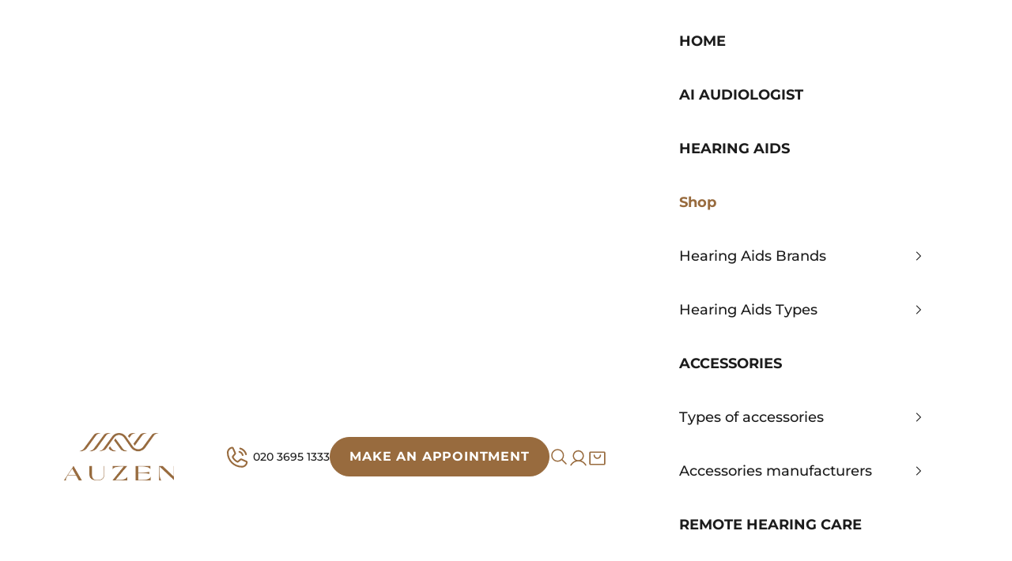

--- FILE ---
content_type: text/html; charset=utf-8
request_url: https://uk.auzen.com/products/oticon-more-1-minirite-r
body_size: 56081
content:
<!doctype html>

<html class="no-js" lang="en" dir="ltr">
  <head>
    


    
      <!-- Google Tag Manager -->
      <script async crossorigin fetchpriority="high" src="/cdn/shopifycloud/importmap-polyfill/es-modules-shim.2.4.0.js"></script>
<script>
        (function (w, d, s, l, i) {
          w[l] = w[l] || [];
          w[l].push({ 'gtm.start': new Date().getTime(), event: 'gtm.js' });
          var f = d.getElementsByTagName(s)[0],
            j = d.createElement(s),
            dl = l != 'dataLayer' ? '&l=' + l : '';
          j.async = true;
          j.src = 'https://www.googletagmanager.com/gtm.js?id=' + i + dl;
          f.parentNode.insertBefore(j, f);
        })(window, document, 'script', 'dataLayer', 'GTM-5VG36T4');
      </script>
      <!-- End Google Tag Manager -->
    
    <script async defer src="https://tools.luckyorange.com/core/lo.js?site-id=dc04ac26"></script>
    <meta charset="utf-8">
    <meta
      name="viewport"
      content="width=device-width, initial-scale=1.0, height=device-height, minimum-scale=1.0, maximum-scale=5.0"
    >
    
    
<script src="https://ajax.googleapis.com/ajax/libs/jquery/3.6.4/jquery.min.js"></script><!-- GSAP -->
    <script src="https://cdnjs.cloudflare.com/ajax/libs/gsap/3.5.1/gsap.min.js"></script>

    <link rel="canonical" href="https://uk.auzen.com/products/oticon-more-1-minirite-r">

    <link rel="stylesheet" href="https://cdn.jsdelivr.net/npm/intl-tel-input@25.2.0/build/css/intlTelInput.css">
    <script src="https://cdn.jsdelivr.net/npm/intl-tel-input@25.2.0/build/js/intlTelInput.min.js"></script><link rel="shortcut icon" href="//uk.auzen.com/cdn/shop/files/favicon.png?v=1721648581&width=96">
      <link rel="apple-touch-icon" href="//uk.auzen.com/cdn/shop/files/favicon.png?v=1721648581&width=180"><link rel="preconnect" href="https://fonts.shopifycdn.com" crossorigin>
    <link rel="stylesheet" href="https://cdnjs.cloudflare.com/ajax/libs/font-awesome/4.7.0/css/font-awesome.min.css"><link rel="preload" href="//uk.auzen.com/cdn/fonts/montserrat/montserrat_n5.07ef3781d9c78c8b93c98419da7ad4fbeebb6635.woff2" as="font" type="font/woff2" crossorigin><link
      rel="preload"
      href="https://cdn.shopify.com/s/files/1/0620/0891/8253/files/specify-expandedmedium-webfont.woff2"
      as="font"
      type="font/woff2"
      crossorigin="anonymous"
    >
    <link rel="preload" href="specify-expandedbold-webfont.woff2" as="font" type="font/woff2" crossorigin="anonymous">
    <link
      rel="preload"
      href="https://cdn.shopify.com/s/files/1/0620/0891/8253/files/orelo_wide_regular-webfont.woff2"
      as="font"
      type="font/woff2"
      crossorigin="anonymous"
    >
    <link rel="preload" href="orelo_wide_regular-webfont.woff2" as="font" type="font/woff2" crossorigin="anonymous"><link rel="preload" href="//uk.auzen.com/cdn/fonts/montserrat/montserrat_n4.81949fa0ac9fd2021e16436151e8eaa539321637.woff2" as="font" type="font/woff2" crossorigin><meta property="og:type" content="product">
  <meta property="og:title" content="More 1 MiniRITE R">
  <meta property="product:price:amount" content="1,690">
  <meta property="product:price:currency" content="GBP"><meta property="og:image" content="http://uk.auzen.com/cdn/shop/files/ReSize_NW_Oticon_More_miniRITE_R_Left_C044Silver_LEDoff_Speaker60_OpenBassDome_500pctSize_cdn-optimized.png?v=1722024912&width=2048">
  <meta property="og:image:secure_url" content="https://uk.auzen.com/cdn/shop/files/ReSize_NW_Oticon_More_miniRITE_R_Left_C044Silver_LEDoff_Speaker60_OpenBassDome_500pctSize_cdn-optimized.png?v=1722024912&width=2048">
  <meta property="og:image:width" content="1000">
  <meta property="og:image:height" content="1000"><meta property="og:description" content="The Excellence Line model includes 64 processing channels, 24 fitting bands, 100% Spatial Balancer, and the full feature set of the line."><meta property="og:url" content="https://uk.auzen.com/products/oticon-more-1-minirite-r">
<meta property="og:site_name" content="Auzen UK"><meta name="twitter:card" content="summary"><meta name="twitter:title" content="More 1 MiniRITE R">
  <meta name="twitter:description" content="Deep Neural Intelligence and high comprehension"><meta name="twitter:image" content="https://uk.auzen.com/cdn/shop/files/ReSize_NW_Oticon_More_miniRITE_R_Left_C044Silver_LEDoff_Speaker60_OpenBassDome_500pctSize_cdn-optimized.png?crop=center&height=1200&v=1722024912&width=1200">
  <meta name="twitter:image:alt" content="More 1 MiniRITE R Silver Hearing aids">
  <script type="application/ld+json">
  {
    "@context": "https://schema.org",
    "@type": "Product",
    "productID": 8012802982128,
    "offers": [{
          "@type": "Offer",
          "name": "Chroma beige \/ Right ear",
          "availability":"https://schema.org/InStock",
          "price": 1690.0,
          "priceCurrency": "GBP",
          "priceValidUntil": "2026-02-01","sku": "AA-OTI70","url": "https://uk.auzen.com/products/oticon-more-1-minirite-r?variant=46407289766128"
        },
{
          "@type": "Offer",
          "name": "Chroma beige \/ Left ear",
          "availability":"https://schema.org/InStock",
          "price": 1690.0,
          "priceCurrency": "GBP",
          "priceValidUntil": "2026-02-01","sku": "AA-OTI70","url": "https://uk.auzen.com/products/oticon-more-1-minirite-r?variant=46407289798896"
        },
{
          "@type": "Offer",
          "name": "Chroma beige \/ 2 ears",
          "availability":"https://schema.org/InStock",
          "price": 3380.0,
          "priceCurrency": "GBP",
          "priceValidUntil": "2026-02-01","sku": "AA-OTI70","url": "https://uk.auzen.com/products/oticon-more-1-minirite-r?variant=46407289831664"
        },
{
          "@type": "Offer",
          "name": "Steel grey \/ Right ear",
          "availability":"https://schema.org/InStock",
          "price": 1690.0,
          "priceCurrency": "GBP",
          "priceValidUntil": "2026-02-01","sku": "AA-OTI71","url": "https://uk.auzen.com/products/oticon-more-1-minirite-r?variant=46407289864432"
        },
{
          "@type": "Offer",
          "name": "Steel grey \/ Left ear",
          "availability":"https://schema.org/InStock",
          "price": 1690.0,
          "priceCurrency": "GBP",
          "priceValidUntil": "2026-02-01","sku": "AA-OTI71","url": "https://uk.auzen.com/products/oticon-more-1-minirite-r?variant=46407289897200"
        },
{
          "@type": "Offer",
          "name": "Steel grey \/ 2 ears",
          "availability":"https://schema.org/InStock",
          "price": 3380.0,
          "priceCurrency": "GBP",
          "priceValidUntil": "2026-02-01","sku": "AA-OTI71","url": "https://uk.auzen.com/products/oticon-more-1-minirite-r?variant=46407289929968"
        },
{
          "@type": "Offer",
          "name": "Silver grey \/ Right ear",
          "availability":"https://schema.org/InStock",
          "price": 1690.0,
          "priceCurrency": "GBP",
          "priceValidUntil": "2026-02-01","sku": "AA-OTI68","url": "https://uk.auzen.com/products/oticon-more-1-minirite-r?variant=46407289962736"
        },
{
          "@type": "Offer",
          "name": "Silver grey \/ Left ear",
          "availability":"https://schema.org/InStock",
          "price": 1690.0,
          "priceCurrency": "GBP",
          "priceValidUntil": "2026-02-01","sku": "AA-OTI68","url": "https://uk.auzen.com/products/oticon-more-1-minirite-r?variant=46407289995504"
        },
{
          "@type": "Offer",
          "name": "Silver grey \/ 2 ears",
          "availability":"https://schema.org/InStock",
          "price": 3380.0,
          "priceCurrency": "GBP",
          "priceValidUntil": "2026-02-01","sku": "AA-OTI68","url": "https://uk.auzen.com/products/oticon-more-1-minirite-r?variant=46407290028272"
        },
{
          "@type": "Offer",
          "name": "Chestnut brown \/ Right ear",
          "availability":"https://schema.org/InStock",
          "price": 1690.0,
          "priceCurrency": "GBP",
          "priceValidUntil": "2026-02-01","sku": "AA-OTI51","url": "https://uk.auzen.com/products/oticon-more-1-minirite-r?variant=46407290061040"
        },
{
          "@type": "Offer",
          "name": "Chestnut brown \/ Left ear",
          "availability":"https://schema.org/InStock",
          "price": 1690.0,
          "priceCurrency": "GBP",
          "priceValidUntil": "2026-02-01","sku": "AA-OTI51","url": "https://uk.auzen.com/products/oticon-more-1-minirite-r?variant=46407290093808"
        },
{
          "@type": "Offer",
          "name": "Chestnut brown \/ 2 ears",
          "availability":"https://schema.org/InStock",
          "price": 3380.0,
          "priceCurrency": "GBP",
          "priceValidUntil": "2026-02-01","sku": "AA-OTI51","url": "https://uk.auzen.com/products/oticon-more-1-minirite-r?variant=46407290126576"
        },
{
          "@type": "Offer",
          "name": "Silver \/ Right ear",
          "availability":"https://schema.org/InStock",
          "price": 1690.0,
          "priceCurrency": "GBP",
          "priceValidUntil": "2026-02-01","sku": "AA-OTI53","url": "https://uk.auzen.com/products/oticon-more-1-minirite-r?variant=46407290159344"
        },
{
          "@type": "Offer",
          "name": "Silver \/ Left ear",
          "availability":"https://schema.org/InStock",
          "price": 1690.0,
          "priceCurrency": "GBP",
          "priceValidUntil": "2026-02-01","sku": "AA-OTI53","url": "https://uk.auzen.com/products/oticon-more-1-minirite-r?variant=46407290192112"
        },
{
          "@type": "Offer",
          "name": "Silver \/ 2 ears",
          "availability":"https://schema.org/InStock",
          "price": 3380.0,
          "priceCurrency": "GBP",
          "priceValidUntil": "2026-02-01","sku": "AA-OTI53","url": "https://uk.auzen.com/products/oticon-more-1-minirite-r?variant=46407290224880"
        },
{
          "@type": "Offer",
          "name": "Terracotta \/ Right ear",
          "availability":"https://schema.org/InStock",
          "price": 1690.0,
          "priceCurrency": "GBP",
          "priceValidUntil": "2026-02-01","sku": "AA-OTI47","url": "https://uk.auzen.com/products/oticon-more-1-minirite-r?variant=46407290257648"
        },
{
          "@type": "Offer",
          "name": "Terracotta \/ Left ear",
          "availability":"https://schema.org/InStock",
          "price": 1690.0,
          "priceCurrency": "GBP",
          "priceValidUntil": "2026-02-01","sku": "AA-OTI47","url": "https://uk.auzen.com/products/oticon-more-1-minirite-r?variant=46407290290416"
        },
{
          "@type": "Offer",
          "name": "Terracotta \/ 2 ears",
          "availability":"https://schema.org/InStock",
          "price": 3380.0,
          "priceCurrency": "GBP",
          "priceValidUntil": "2026-02-01","sku": "AA-OTI47","url": "https://uk.auzen.com/products/oticon-more-1-minirite-r?variant=46407290323184"
        },
{
          "@type": "Offer",
          "name": "Diamond black \/ Right ear",
          "availability":"https://schema.org/InStock",
          "price": 1690.0,
          "priceCurrency": "GBP",
          "priceValidUntil": "2026-02-01","sku": "AA-OTI49","url": "https://uk.auzen.com/products/oticon-more-1-minirite-r?variant=46407290355952"
        },
{
          "@type": "Offer",
          "name": "Diamond black \/ Left ear",
          "availability":"https://schema.org/InStock",
          "price": 1690.0,
          "priceCurrency": "GBP",
          "priceValidUntil": "2026-02-01","sku": "AA-OTI49","url": "https://uk.auzen.com/products/oticon-more-1-minirite-r?variant=46407290388720"
        },
{
          "@type": "Offer",
          "name": "Diamond black \/ 2 ears",
          "availability":"https://schema.org/InStock",
          "price": 3380.0,
          "priceCurrency": "GBP",
          "priceValidUntil": "2026-02-01","sku": "AA-OTI49","url": "https://uk.auzen.com/products/oticon-more-1-minirite-r?variant=46407290421488"
        }
],"brand": {
      "@type": "Brand",
      "name": "Oticon"
    },
    "name": "More 1 MiniRITE R",
    "description": "Deep Neural Intelligence and high comprehension",
    "category": "Hearing Aids",
    "url": "https://uk.auzen.com/products/oticon-more-1-minirite-r",
    "sku": "AA-OTI70","weight": {
      "@type": "QuantitativeValue",
      "unitCode": "kg",
      "value": 0.0
      },"image": {
      "@type": "ImageObject",
      "url": "https://uk.auzen.com/cdn/shop/files/ReSize_NW_Oticon_More_miniRITE_R_Left_C044Silver_LEDoff_Speaker60_OpenBassDome_500pctSize_cdn-optimized.png?v=1722024912&width=1024",
      "image": "https://uk.auzen.com/cdn/shop/files/ReSize_NW_Oticon_More_miniRITE_R_Left_C044Silver_LEDoff_Speaker60_OpenBassDome_500pctSize_cdn-optimized.png?v=1722024912&width=1024",
      "name": "More 1 MiniRITE R Silver Hearing aids",
      "width": "1024",
      "height": "1024"
    }
  }
  </script>



  <script type="application/ld+json">
  {
    "@context": "https://schema.org",
    "@type": "BreadcrumbList",
  "itemListElement": [{
      "@type": "ListItem",
      "position": 1,
      "name": "Home",
      "item": "https://uk.auzen.com"
    },{
          "@type": "ListItem",
          "position": 2,
          "name": "More 1 MiniRITE R",
          "item": "https://uk.auzen.com/products/oticon-more-1-minirite-r"
        }]
  }
  </script>

<style>/* Typography (heading) */
  @font-face {
  font-family: Montserrat;
  font-weight: 500;
  font-style: normal;
  font-display: fallback;
  src: url("//uk.auzen.com/cdn/fonts/montserrat/montserrat_n5.07ef3781d9c78c8b93c98419da7ad4fbeebb6635.woff2") format("woff2"),
       url("//uk.auzen.com/cdn/fonts/montserrat/montserrat_n5.adf9b4bd8b0e4f55a0b203cdd84512667e0d5e4d.woff") format("woff");
}

@font-face {
  font-family: Montserrat;
  font-weight: 500;
  font-style: italic;
  font-display: fallback;
  src: url("//uk.auzen.com/cdn/fonts/montserrat/montserrat_i5.d3a783eb0cc26f2fda1e99d1dfec3ebaea1dc164.woff2") format("woff2"),
       url("//uk.auzen.com/cdn/fonts/montserrat/montserrat_i5.76d414ea3d56bb79ef992a9c62dce2e9063bc062.woff") format("woff");
}

/* Typography (body) */
  @font-face {
  font-family: Montserrat;
  font-weight: 400;
  font-style: normal;
  font-display: fallback;
  src: url("//uk.auzen.com/cdn/fonts/montserrat/montserrat_n4.81949fa0ac9fd2021e16436151e8eaa539321637.woff2") format("woff2"),
       url("//uk.auzen.com/cdn/fonts/montserrat/montserrat_n4.a6c632ca7b62da89c3594789ba828388aac693fe.woff") format("woff");
}

@font-face {
  font-family: Montserrat;
  font-weight: 400;
  font-style: italic;
  font-display: fallback;
  src: url("//uk.auzen.com/cdn/fonts/montserrat/montserrat_i4.5a4ea298b4789e064f62a29aafc18d41f09ae59b.woff2") format("woff2"),
       url("//uk.auzen.com/cdn/fonts/montserrat/montserrat_i4.072b5869c5e0ed5b9d2021e4c2af132e16681ad2.woff") format("woff");
}

@font-face {
  font-family: Montserrat;
  font-weight: 700;
  font-style: normal;
  font-display: fallback;
  src: url("//uk.auzen.com/cdn/fonts/montserrat/montserrat_n7.3c434e22befd5c18a6b4afadb1e3d77c128c7939.woff2") format("woff2"),
       url("//uk.auzen.com/cdn/fonts/montserrat/montserrat_n7.5d9fa6e2cae713c8fb539a9876489d86207fe957.woff") format("woff");
}

@font-face {
  font-family: Montserrat;
  font-weight: 700;
  font-style: italic;
  font-display: fallback;
  src: url("//uk.auzen.com/cdn/fonts/montserrat/montserrat_i7.a0d4a463df4f146567d871890ffb3c80408e7732.woff2") format("woff2"),
       url("//uk.auzen.com/cdn/fonts/montserrat/montserrat_i7.f6ec9f2a0681acc6f8152c40921d2a4d2e1a2c78.woff") format("woff");
}

:root {
    /* Container */
    --container-max-width: 100%;
    --container-xxs-max-width: 27.5rem; /* 440px */
    --container-xs-max-width: 42.5rem; /* 680px */
    --container-sm-max-width: 61.25rem; /* 980px */
    --container-md-max-width: 71.875rem; /* 1150px */
    --container-lg-max-width: 78.75rem; /* 1260px */
    --container-xl-max-width: 85rem; /* 1360px */
    --container-gutter: 1.25rem;

    --section-vertical-spacing: 2.5rem;
    --section-vertical-spacing-tight:2.5rem;

    --section-stack-gap:2.25rem;
    --section-stack-gap-tight:2.25rem;

    /* Form settings */
    --form-gap: 1.25rem; /* Gap between fieldset and submit button */
    --fieldset-gap: 1rem; /* Gap between each form input within a fieldset */
    --form-control-gap: 0.625rem; /* Gap between input and label (ignored for floating label) */
    --checkbox-control-gap: 0.75rem; /* Horizontal gap between checkbox and its associated label */
    --input-padding-block: 0.65rem; /* Vertical padding for input, textarea and native select */
    --input-padding-inline: 0.8rem; /* Horizontal padding for input, textarea and native select */
    --checkbox-size: 0.875rem; /* Size (width and height) for checkbox */

    /* Other sizes */
    --sticky-area-height: calc(var(--announcement-bar-is-sticky, 0) * var(--announcement-bar-height, 0px) + var(--header-is-sticky, 0) * var(--header-height, 0px));

    /* RTL support */
    --transform-logical-flip: 1;
    --transform-origin-start: left;
    --transform-origin-end: right;

    /**
     * ---------------------------------------------------------------------
     * TYPOGRAPHY
     * ---------------------------------------------------------------------
     */

    /* Font properties */
    --heading-font-family: Montserrat, sans-serif;
    --heading-font-weight: 500;
    --heading-font-style: normal;
    --heading-text-transform: uppercase;
    --heading-letter-spacing: 0.18em;
    --text-font-family: Montserrat, sans-serif;
    --text-font-weight: 400;
    --text-font-style: normal;
    --text-letter-spacing: 0.0em;
    --button-font: var(--text-font-style) var(--text-font-weight) var(--text-sm) / 1.65 var(--text-font-family);
    --button-text-transform: uppercase;
    --button-letter-spacing: 0.18em;

    /* Font sizes */--text-heading-size-factor: 1;
    --text-h1: max(0.6875rem, clamp(1.375rem, 1.146341463414634rem + 0.975609756097561vw, 2rem) * var(--text-heading-size-factor));
    --text-h2: max(0.6875rem, clamp(1.25rem, 1.0670731707317074rem + 0.7804878048780488vw, 1.75rem) * var(--text-heading-size-factor));
    --text-h3: max(0.6875rem, clamp(1.125rem, 1.0335365853658536rem + 0.3902439024390244vw, 1.375rem) * var(--text-heading-size-factor));
    --text-h4: max(0.6875rem, clamp(1rem, 0.9542682926829268rem + 0.1951219512195122vw, 1.125rem) * var(--text-heading-size-factor));
    --text-h5: calc(0.875rem * var(--text-heading-size-factor));
    --text-h6: calc(0.75rem * var(--text-heading-size-factor));

    --text-xs: 0.75rem;
    --text-sm: 0.8125rem;
    --text-base: 0.875rem;
    --text-lg: 1.0rem;
    --text-xl: 1.125rem;

    /* Rounded variables (used for border radius) */
    --rounded-full: 9999px;
    --button-border-radius: 0.0rem;
    --input-border-radius: 0.0rem;

    /* Box shadow */
    --shadow-sm: 0 2px 8px rgb(0 0 0 / 0.05);
    --shadow: 0 5px 15px rgb(0 0 0 / 0.05);
    --shadow-md: 0 5px 30px rgb(0 0 0 / 0.05);
    --shadow-block: px px px rgb(var(--text-primary) / 0.0);

    /**
     * ---------------------------------------------------------------------
     * OTHER
     * ---------------------------------------------------------------------
     */

    --checkmark-svg-url: url(//uk.auzen.com/cdn/shop/t/6/assets/checkmark.svg?v=77552481021870063511753432853);
    --cursor-zoom-in-svg-url: url(//uk.auzen.com/cdn/shop/t/6/assets/cursor-zoom-in.svg?v=165101412073811708311753432853);
  }

  [dir="rtl"]:root {
    /* RTL support */
    --transform-logical-flip: -1;
    --transform-origin-start: right;
    --transform-origin-end: left;
  }

  @media screen and (min-width: 700px) {
    :root {
      /* Typography (font size) */
      --text-xs: 0.75rem;
      --text-sm: 0.8125rem;
      --text-base: 0.875rem;
      --text-lg: 1.0rem;
      --text-xl: 1.25rem;

      /* Spacing settings */
      --container-gutter: 2rem;
    }
  }

  @media screen and (min-width: 1000px) {
    :root {
      /* Spacing settings */
      --container-gutter: 3rem;

      --section-vertical-spacing: 4rem;
      --section-vertical-spacing-tight: 4rem;

      --section-stack-gap:3rem;
      --section-stack-gap-tight:3rem;
    }
  }:root {/* Overlay used for modal */
    --page-overlay: 0 0 0 / 0.4;

    /* We use the first scheme background as default */
    --page-background: ;

    /* Product colors */
    --on-sale-text: 227 44 43;
    --on-sale-badge-background: 227 44 43;
    --on-sale-badge-text: 255 255 255;
    --sold-out-badge-background: 239 239 239;
    --sold-out-badge-text: 0 0 0 / 0.65;
    --custom-badge-background: 28 28 28;
    --custom-badge-text: 255 255 255;
    --star-color: 28 28 28;

    /* Status colors */
    --success-background: 212 227 203;
    --success-text: 48 122 7;
    --warning-background: 253 241 224;
    --warning-text: 237 138 0;
    --error-background: 243 204 204;
    --error-text: 203 43 43;
  }.color-scheme--scheme-1 {
      /* Color settings */--accent: 152 107 62;
      --text-color: 28 27 27;
      --background: 255 255 255 / 1.0;
      --background-without-opacity: 255 255 255;
      --background-gradient: ;--border-color: 221 221 221;/* Button colors */
      --button-background: 152 107 62;
      --button-text-color: 255 255 255;

      /* Circled buttons */
      --circle-button-background: 8 8 8;
      --circle-button-text-color: 28 28 28;
    }.shopify-section:has(.section-spacing.color-scheme--bg-54922f2e920ba8346f6dc0fba343d673) + .shopify-section:has(.section-spacing.color-scheme--bg-54922f2e920ba8346f6dc0fba343d673:not(.bordered-section)) .section-spacing {
      padding-block-start: 0;
    }.color-scheme--scheme-2 {
      /* Color settings */--accent: 28 28 28;
      --text-color: 28 28 28;
      --background: 255 255 255 / 1.0;
      --background-without-opacity: 255 255 255;
      --background-gradient: ;--border-color: 221 221 221;/* Button colors */
      --button-background: 28 28 28;
      --button-text-color: 255 255 255;

      /* Circled buttons */
      --circle-button-background: 255 255 255;
      --circle-button-text-color: 28 28 28;
    }.shopify-section:has(.section-spacing.color-scheme--bg-54922f2e920ba8346f6dc0fba343d673) + .shopify-section:has(.section-spacing.color-scheme--bg-54922f2e920ba8346f6dc0fba343d673:not(.bordered-section)) .section-spacing {
      padding-block-start: 0;
    }.color-scheme--scheme-3 {
      /* Color settings */--accent: 255 255 255;
      --text-color: 255 255 255;
      --background: 0 0 0 / 1.0;
      --background-without-opacity: 0 0 0;
      --background-gradient: ;--border-color: 38 38 38;/* Button colors */
      --button-background: 255 255 255;
      --button-text-color: 28 28 28;

      /* Circled buttons */
      --circle-button-background: 255 255 255;
      --circle-button-text-color: 28 28 28;
    }.shopify-section:has(.section-spacing.color-scheme--bg-77e774e6cc4d94d6a32f6256f02d9552) + .shopify-section:has(.section-spacing.color-scheme--bg-77e774e6cc4d94d6a32f6256f02d9552:not(.bordered-section)) .section-spacing {
      padding-block-start: 0;
    }.color-scheme--scheme-4 {
      /* Color settings */--accent: 255 255 255;
      --text-color: 255 255 255;
      --background: 0 0 0 / 0.0;
      --background-without-opacity: 0 0 0;
      --background-gradient: ;--border-color: 255 255 255;/* Button colors */
      --button-background: 255 255 255;
      --button-text-color: 28 28 28;

      /* Circled buttons */
      --circle-button-background: 255 255 255;
      --circle-button-text-color: 28 28 28;
    }.shopify-section:has(.section-spacing.color-scheme--bg-3671eee015764974ee0aef1536023e0f) + .shopify-section:has(.section-spacing.color-scheme--bg-3671eee015764974ee0aef1536023e0f:not(.bordered-section)) .section-spacing {
      padding-block-start: 0;
    }.color-scheme--scheme-3a1f5a7f-cdd5-474c-857e-bd0a1d6b2791 {
      /* Color settings */--accent: 28 28 28;
      --text-color: 28 28 28;
      --background: 239 239 239 / 1.0;
      --background-without-opacity: 239 239 239;
      --background-gradient: ;--border-color: 207 207 207;/* Button colors */
      --button-background: 28 28 28;
      --button-text-color: 255 255 255;

      /* Circled buttons */
      --circle-button-background: 255 255 255;
      --circle-button-text-color: 28 28 28;
    }.shopify-section:has(.section-spacing.color-scheme--bg-609ecfcfee2f667ac6c12366fc6ece56) + .shopify-section:has(.section-spacing.color-scheme--bg-609ecfcfee2f667ac6c12366fc6ece56:not(.bordered-section)) .section-spacing {
      padding-block-start: 0;
    }.color-scheme--dialog {
      /* Color settings */--accent: 28 28 28;
      --text-color: 28 28 28;
      --background: 255 255 255 / 1.0;
      --background-without-opacity: 255 255 255;
      --background-gradient: ;--border-color: 221 221 221;/* Button colors */
      --button-background: 28 28 28;
      --button-text-color: 255 255 255;

      /* Circled buttons */
      --circle-button-background: 255 255 255;
      --circle-button-text-color: 28 28 28;
    }
</style><style>
  @font-face {
  font-family: Montserrat;
  font-weight: 500;
  font-style: normal;
  font-display: fallback;
  src: url("//uk.auzen.com/cdn/fonts/montserrat/montserrat_n5.07ef3781d9c78c8b93c98419da7ad4fbeebb6635.woff2") format("woff2"),
       url("//uk.auzen.com/cdn/fonts/montserrat/montserrat_n5.adf9b4bd8b0e4f55a0b203cdd84512667e0d5e4d.woff") format("woff");
}

  @font-face {
  font-family: Montserrat;
  font-weight: 400;
  font-style: normal;
  font-display: fallback;
  src: url("//uk.auzen.com/cdn/fonts/montserrat/montserrat_n4.81949fa0ac9fd2021e16436151e8eaa539321637.woff2") format("woff2"),
       url("//uk.auzen.com/cdn/fonts/montserrat/montserrat_n4.a6c632ca7b62da89c3594789ba828388aac693fe.woff") format("woff");
}


  @font-face {
  font-family: Montserrat;
  font-weight: 700;
  font-style: normal;
  font-display: fallback;
  src: url("//uk.auzen.com/cdn/fonts/montserrat/montserrat_n7.3c434e22befd5c18a6b4afadb1e3d77c128c7939.woff2") format("woff2"),
       url("//uk.auzen.com/cdn/fonts/montserrat/montserrat_n7.5d9fa6e2cae713c8fb539a9876489d86207fe957.woff") format("woff");
}

  @font-face {
  font-family: Montserrat;
  font-weight: 400;
  font-style: italic;
  font-display: fallback;
  src: url("//uk.auzen.com/cdn/fonts/montserrat/montserrat_i4.5a4ea298b4789e064f62a29aafc18d41f09ae59b.woff2") format("woff2"),
       url("//uk.auzen.com/cdn/fonts/montserrat/montserrat_i4.072b5869c5e0ed5b9d2021e4c2af132e16681ad2.woff") format("woff");
}

  @font-face {
  font-family: Montserrat;
  font-weight: 700;
  font-style: italic;
  font-display: fallback;
  src: url("//uk.auzen.com/cdn/fonts/montserrat/montserrat_i7.a0d4a463df4f146567d871890ffb3c80408e7732.woff2") format("woff2"),
       url("//uk.auzen.com/cdn/fonts/montserrat/montserrat_i7.f6ec9f2a0681acc6f8152c40921d2a4d2e1a2c78.woff") format("woff");
}


  :root {
    --heading-font-family : Montserrat, sans-serif;
    --heading-font-weight : 500;
    --heading-font-style  : normal;

    --text-font-family : Montserrat, sans-serif;
    --text-font-weight : 400;
    --text-font-style  : normal;

    --base-text-font-size   : px;
    --default-text-font-size: 14px;--background          : ;
    --background-rgb      : , , ;
    --light-background    : ;
    --light-background-rgb: , , ;
    --heading-color       : ;
    --text-color          : ;
    --text-color-rgb      : , , ;
    --text-color-light    : ;
    --text-color-light-rgb: , , ;
    --link-color          : ;
    --link-color-rgb      : , , ;
    --border-color        : ;
    --border-color-rgb    : , , ;

    --button-background    : ;
    --button-background-rgb: , , ;
    --button-text-color    : ;

    --header-background       : ;
    --header-heading-color    : ;
    --header-light-text-color : ;
    --header-border-color     : ;

    --footer-background    : ;
    --footer-text-color    : ;
    --footer-heading-color : ;
    --footer-border-color  : ;

    --navigation-background      : ;
    --navigation-background-rgb  : , , ;
    --navigation-text-color      : ;
    --navigation-text-color-light: rgba(, , , 0.5);
    --navigation-border-color    : rgba(, , , 0.25);

    --newsletter-popup-background     : ;
    --newsletter-popup-text-color     : ;
    --newsletter-popup-text-color-rgb : , , ;

    --secondary-elements-background       : ;
    --secondary-elements-background-rgb   : , , ;
    --secondary-elements-text-color       : ;
    --secondary-elements-text-color-light : rgba(, , , 0.5);
    --secondary-elements-border-color     : rgba(, , , 0.25);

    --product-sale-price-color    : ;
    --product-sale-price-color-rgb: , , ;

    /* Products */

    

    

    /* Animation */
    --drawer-transition-timing: cubic-bezier(0.645, 0.045, 0.355, 1);
    --header-base-height: 80px; /* We set a default for browsers that do not support CSS variables */

    /* Cursors */
    --cursor-zoom-in-svg    : url(//uk.auzen.com/cdn/shop/t/6/assets/cursor-zoom-in.svg?v=165101412073811708311753432853);
    --cursor-zoom-in-2x-svg : url(//uk.auzen.com/cdn/shop/t/6/assets/cursor-zoom-in-2x.svg?v=7050);

    /* Hellomojito */
    --auzen-primary-color : #986b3e;
  }
</style>

<script>
  // IE11 does not have support for CSS variables, so we have to polyfill them
  if (!(((window || {}).CSS || {}).supports && window.CSS.supports('(--a: 0)'))) {
    const script = document.createElement('script');
    script.type = 'text/javascript';
    script.src = 'https://cdn.jsdelivr.net/npm/css-vars-ponyfill@2';
    script.onload = function() {
      cssVars({});
    };

    document.getElementsByTagName('head')[0].appendChild(script);
  }
</script><script>
  document.documentElement.classList.replace('no-js', 'js');

  // This allows to expose several variables to the global scope, to be used in scripts
  window.themeVariables = {
    settings: {
      showPageTransition: false,
      pageType: "product",
      moneyFormat: "£{{amount_no_decimals}}",
      moneyWithCurrencyFormat: "£{{amount_no_decimals}}",
      currencyCodeEnabled: false,
      cartType: "page"
    },

    strings: {
      addToCartButton: "Add To Cart",
      soldOutButton: "Sold out",
      preOrderButton: "Pre-order",
      unavailableButton: "Unavailable",
      addedToCart: "Added to your cart!",
      closeGallery: "Close gallery",
      zoomGallery: "Zoom picture",
      errorGallery: "Image cannot be loaded",
      soldOutBadge: "Sold out",
      discountBadge: "Save @@",
      sku: "SKU:",
      shippingEstimatorNoResults: "Translation missing: en.cart.shipping_estimator.no_results",
      shippingEstimatorOneResult: "Translation missing: en.cart.shipping_estimator.one_result",
      shippingEstimatorMultipleResults: "Translation missing: en.cart.shipping_estimator.multiple_results",
      shippingEstimatorError: "Translation missing: en.cart.shipping_estimator.error",
      next: "Next",
      previous: "Previous"
    },

    mediaQueries: {
      'sm': 'screen and (min-width: 700px)',
      'md': 'screen and (min-width: 1000px)',
      'lg': 'screen and (min-width: 1150px)',
      'xl': 'screen and (min-width: 1400px)',
      '2xl': 'screen and (min-width: 1600px)',
      'sm-max': 'screen and (max-width: 699px)',
      'md-max': 'screen and (max-width: 999px)',
      'lg-max': 'screen and (max-width: 1149px)',
      'xl-max': 'screen and (max-width: 1399px)',
      '2xl-max': 'screen and (max-width: 1599px)',
      'motion-safe': '(prefers-reduced-motion: no-preference)',
      'motion-reduce': '(prefers-reduced-motion: reduce)',
      'supports-hover': 'screen and (pointer: fine)',
      'supports-touch': 'screen and (hover: none)'
    }
  };</script><script src="//uk.auzen.com/cdn/shop/t/6/assets/libs.min.js?v=26178543184394469741753432811" defer></script>
    <script src="//uk.auzen.com/cdn/shop/t/6/assets/lazysizes.min.js?v=174358363404432586981753432810" async></script>
    <script async src="//uk.auzen.com/cdn/shop/t/6/assets/es-module-shims.min.js?v=41244696521020306371753432808"></script>

    <script type="importmap">{
        "imports": {
          "vendor": "//uk.auzen.com/cdn/shop/t/6/assets/vendor.min.js?v=104091005096752092881753432827",
          "theme": "//uk.auzen.com/cdn/shop/t/6/assets/theme.js?v=47663068937807085471760446879",
          "photoswipe": "//uk.auzen.com/cdn/shop/t/6/assets/photoswipe.min.js?v=23923577218600574321753432818"
        }
      }
    </script>

    <script type="module" src="//uk.auzen.com/cdn/shop/t/6/assets/vendor.min.js?v=104091005096752092881753432827"></script>
    <script type="module" src="//uk.auzen.com/cdn/shop/t/6/assets/theme.js?v=47663068937807085471760446879"></script>
    <script type="module" src="//uk.auzen.com/cdn/shop/t/6/assets/theme.min.js?v=58145230571808010561753432826"></script>
    <script type="module" src="//uk.auzen.com/cdn/shop/t/6/assets/custom.js?v=177090603929629435221753432806"></script>
    <script>window.performance && window.performance.mark && window.performance.mark('shopify.content_for_header.start');</script><meta id="shopify-digital-wallet" name="shopify-digital-wallet" content="/65084457200/digital_wallets/dialog">
<meta name="shopify-checkout-api-token" content="286acd4fd69443a46724a119f1adebbc">
<meta id="in-context-paypal-metadata" data-shop-id="65084457200" data-venmo-supported="false" data-environment="production" data-locale="en_US" data-paypal-v4="true" data-currency="GBP">
<link rel="alternate" type="application/json+oembed" href="https://uk.auzen.com/products/oticon-more-1-minirite-r.oembed">
<script async="async" src="/checkouts/internal/preloads.js?locale=en-GB"></script>
<link rel="preconnect" href="https://shop.app" crossorigin="anonymous">
<script async="async" src="https://shop.app/checkouts/internal/preloads.js?locale=en-GB&shop_id=65084457200" crossorigin="anonymous"></script>
<script id="shopify-features" type="application/json">{"accessToken":"286acd4fd69443a46724a119f1adebbc","betas":["rich-media-storefront-analytics"],"domain":"uk.auzen.com","predictiveSearch":true,"shopId":65084457200,"locale":"en"}</script>
<script>var Shopify = Shopify || {};
Shopify.shop = "auzen-care-uk.myshopify.com";
Shopify.locale = "en";
Shopify.currency = {"active":"GBP","rate":"1.0"};
Shopify.country = "GB";
Shopify.theme = {"name":"Auzen UK","id":180477919618,"schema_name":"Auzen","schema_version":"1.0.0","theme_store_id":null,"role":"main"};
Shopify.theme.handle = "null";
Shopify.theme.style = {"id":null,"handle":null};
Shopify.cdnHost = "uk.auzen.com/cdn";
Shopify.routes = Shopify.routes || {};
Shopify.routes.root = "/";</script>
<script type="module">!function(o){(o.Shopify=o.Shopify||{}).modules=!0}(window);</script>
<script>!function(o){function n(){var o=[];function n(){o.push(Array.prototype.slice.apply(arguments))}return n.q=o,n}var t=o.Shopify=o.Shopify||{};t.loadFeatures=n(),t.autoloadFeatures=n()}(window);</script>
<script>
  window.ShopifyPay = window.ShopifyPay || {};
  window.ShopifyPay.apiHost = "shop.app\/pay";
  window.ShopifyPay.redirectState = null;
</script>
<script id="shop-js-analytics" type="application/json">{"pageType":"product"}</script>
<script defer="defer" async type="module" src="//uk.auzen.com/cdn/shopifycloud/shop-js/modules/v2/client.init-shop-cart-sync_BT-GjEfc.en.esm.js"></script>
<script defer="defer" async type="module" src="//uk.auzen.com/cdn/shopifycloud/shop-js/modules/v2/chunk.common_D58fp_Oc.esm.js"></script>
<script defer="defer" async type="module" src="//uk.auzen.com/cdn/shopifycloud/shop-js/modules/v2/chunk.modal_xMitdFEc.esm.js"></script>
<script type="module">
  await import("//uk.auzen.com/cdn/shopifycloud/shop-js/modules/v2/client.init-shop-cart-sync_BT-GjEfc.en.esm.js");
await import("//uk.auzen.com/cdn/shopifycloud/shop-js/modules/v2/chunk.common_D58fp_Oc.esm.js");
await import("//uk.auzen.com/cdn/shopifycloud/shop-js/modules/v2/chunk.modal_xMitdFEc.esm.js");

  window.Shopify.SignInWithShop?.initShopCartSync?.({"fedCMEnabled":true,"windoidEnabled":true});

</script>
<script>
  window.Shopify = window.Shopify || {};
  if (!window.Shopify.featureAssets) window.Shopify.featureAssets = {};
  window.Shopify.featureAssets['shop-js'] = {"shop-cart-sync":["modules/v2/client.shop-cart-sync_DZOKe7Ll.en.esm.js","modules/v2/chunk.common_D58fp_Oc.esm.js","modules/v2/chunk.modal_xMitdFEc.esm.js"],"init-fed-cm":["modules/v2/client.init-fed-cm_B6oLuCjv.en.esm.js","modules/v2/chunk.common_D58fp_Oc.esm.js","modules/v2/chunk.modal_xMitdFEc.esm.js"],"shop-cash-offers":["modules/v2/client.shop-cash-offers_D2sdYoxE.en.esm.js","modules/v2/chunk.common_D58fp_Oc.esm.js","modules/v2/chunk.modal_xMitdFEc.esm.js"],"shop-login-button":["modules/v2/client.shop-login-button_QeVjl5Y3.en.esm.js","modules/v2/chunk.common_D58fp_Oc.esm.js","modules/v2/chunk.modal_xMitdFEc.esm.js"],"pay-button":["modules/v2/client.pay-button_DXTOsIq6.en.esm.js","modules/v2/chunk.common_D58fp_Oc.esm.js","modules/v2/chunk.modal_xMitdFEc.esm.js"],"shop-button":["modules/v2/client.shop-button_DQZHx9pm.en.esm.js","modules/v2/chunk.common_D58fp_Oc.esm.js","modules/v2/chunk.modal_xMitdFEc.esm.js"],"avatar":["modules/v2/client.avatar_BTnouDA3.en.esm.js"],"init-windoid":["modules/v2/client.init-windoid_CR1B-cfM.en.esm.js","modules/v2/chunk.common_D58fp_Oc.esm.js","modules/v2/chunk.modal_xMitdFEc.esm.js"],"init-shop-for-new-customer-accounts":["modules/v2/client.init-shop-for-new-customer-accounts_C_vY_xzh.en.esm.js","modules/v2/client.shop-login-button_QeVjl5Y3.en.esm.js","modules/v2/chunk.common_D58fp_Oc.esm.js","modules/v2/chunk.modal_xMitdFEc.esm.js"],"init-shop-email-lookup-coordinator":["modules/v2/client.init-shop-email-lookup-coordinator_BI7n9ZSv.en.esm.js","modules/v2/chunk.common_D58fp_Oc.esm.js","modules/v2/chunk.modal_xMitdFEc.esm.js"],"init-shop-cart-sync":["modules/v2/client.init-shop-cart-sync_BT-GjEfc.en.esm.js","modules/v2/chunk.common_D58fp_Oc.esm.js","modules/v2/chunk.modal_xMitdFEc.esm.js"],"shop-toast-manager":["modules/v2/client.shop-toast-manager_DiYdP3xc.en.esm.js","modules/v2/chunk.common_D58fp_Oc.esm.js","modules/v2/chunk.modal_xMitdFEc.esm.js"],"init-customer-accounts":["modules/v2/client.init-customer-accounts_D9ZNqS-Q.en.esm.js","modules/v2/client.shop-login-button_QeVjl5Y3.en.esm.js","modules/v2/chunk.common_D58fp_Oc.esm.js","modules/v2/chunk.modal_xMitdFEc.esm.js"],"init-customer-accounts-sign-up":["modules/v2/client.init-customer-accounts-sign-up_iGw4briv.en.esm.js","modules/v2/client.shop-login-button_QeVjl5Y3.en.esm.js","modules/v2/chunk.common_D58fp_Oc.esm.js","modules/v2/chunk.modal_xMitdFEc.esm.js"],"shop-follow-button":["modules/v2/client.shop-follow-button_CqMgW2wH.en.esm.js","modules/v2/chunk.common_D58fp_Oc.esm.js","modules/v2/chunk.modal_xMitdFEc.esm.js"],"checkout-modal":["modules/v2/client.checkout-modal_xHeaAweL.en.esm.js","modules/v2/chunk.common_D58fp_Oc.esm.js","modules/v2/chunk.modal_xMitdFEc.esm.js"],"shop-login":["modules/v2/client.shop-login_D91U-Q7h.en.esm.js","modules/v2/chunk.common_D58fp_Oc.esm.js","modules/v2/chunk.modal_xMitdFEc.esm.js"],"lead-capture":["modules/v2/client.lead-capture_BJmE1dJe.en.esm.js","modules/v2/chunk.common_D58fp_Oc.esm.js","modules/v2/chunk.modal_xMitdFEc.esm.js"],"payment-terms":["modules/v2/client.payment-terms_Ci9AEqFq.en.esm.js","modules/v2/chunk.common_D58fp_Oc.esm.js","modules/v2/chunk.modal_xMitdFEc.esm.js"]};
</script>
<script>(function() {
  var isLoaded = false;
  function asyncLoad() {
    if (isLoaded) return;
    isLoaded = true;
    var urls = ["https:\/\/platform-api.sharethis.com\/js\/sharethis.js?shop=auzen-care-uk.myshopify.com#property=630d234ea6e546001246866b\u0026product=inline-share-buttons\u0026ver=1661805398","https:\/\/tools.luckyorange.com\/core\/lo.js?site-id=b5dc6594\u0026shop=auzen-care-uk.myshopify.com","https:\/\/tools.luckyorange.com\/core\/lo.js?site-id=dc04ac26\u0026shop=auzen-care-uk.myshopify.com","https:\/\/tools.luckyorange.com\/core\/lo.js?site-id=0960faf7\u0026shop=auzen-care-uk.myshopify.com","https:\/\/tools.luckyorange.com\/core\/lo.js?site-id=84464d4a\u0026shop=auzen-care-uk.myshopify.com","https:\/\/tools.luckyorange.com\/core\/lo.js?site-id=64289997\u0026shop=auzen-care-uk.myshopify.com","https:\/\/tools.luckyorange.com\/core\/lo.js?site-id=ce515715\u0026shop=auzen-care-uk.myshopify.com","\/\/cdn.shopify.com\/proxy\/19100424ebb0efab406d9bf9c3194c402379e99f0a942e2628ac3d6207557df3\/shopify-script-tags.s3.eu-west-1.amazonaws.com\/smartseo\/instantpage.js?shop=auzen-care-uk.myshopify.com\u0026sp-cache-control=cHVibGljLCBtYXgtYWdlPTkwMA","\/\/cdn.shopify.com\/proxy\/021f048bcf7790abdae4a9090f3a174bb3f08d000fdf5acbc6d2850881d9000d\/web-components.splitit.com\/upstream.js?shop=auzen-care-uk.myshopify.com\u0026sp-cache-control=cHVibGljLCBtYXgtYWdlPTkwMA","https:\/\/shop-server.splitit.com\/get-on-site-messaging-script?shop=auzen-care-uk.myshopify.com","https:\/\/api-na1.hubapi.com\/scriptloader\/v1\/19989944.js?shop=auzen-care-uk.myshopify.com","https:\/\/api-eu1.hubapi.com\/scriptloader\/v1\/25709689.js?shop=auzen-care-uk.myshopify.com"];
    for (var i = 0; i < urls.length; i++) {
      var s = document.createElement('script');
      s.type = 'text/javascript';
      s.async = true;
      s.src = urls[i];
      var x = document.getElementsByTagName('script')[0];
      x.parentNode.insertBefore(s, x);
    }
  };
  if(window.attachEvent) {
    window.attachEvent('onload', asyncLoad);
  } else {
    window.addEventListener('load', asyncLoad, false);
  }
})();</script>
<script id="__st">var __st={"a":65084457200,"offset":0,"reqid":"82e57280-bbe6-413e-ae5b-7be875c13dbe-1769108161","pageurl":"uk.auzen.com\/products\/oticon-more-1-minirite-r","u":"ad51ba046a1a","p":"product","rtyp":"product","rid":8012802982128};</script>
<script>window.ShopifyPaypalV4VisibilityTracking = true;</script>
<script id="captcha-bootstrap">!function(){'use strict';const t='contact',e='account',n='new_comment',o=[[t,t],['blogs',n],['comments',n],[t,'customer']],c=[[e,'customer_login'],[e,'guest_login'],[e,'recover_customer_password'],[e,'create_customer']],r=t=>t.map((([t,e])=>`form[action*='/${t}']:not([data-nocaptcha='true']) input[name='form_type'][value='${e}']`)).join(','),a=t=>()=>t?[...document.querySelectorAll(t)].map((t=>t.form)):[];function s(){const t=[...o],e=r(t);return a(e)}const i='password',u='form_key',d=['recaptcha-v3-token','g-recaptcha-response','h-captcha-response',i],f=()=>{try{return window.sessionStorage}catch{return}},m='__shopify_v',_=t=>t.elements[u];function p(t,e,n=!1){try{const o=window.sessionStorage,c=JSON.parse(o.getItem(e)),{data:r}=function(t){const{data:e,action:n}=t;return t[m]||n?{data:e,action:n}:{data:t,action:n}}(c);for(const[e,n]of Object.entries(r))t.elements[e]&&(t.elements[e].value=n);n&&o.removeItem(e)}catch(o){console.error('form repopulation failed',{error:o})}}const l='form_type',E='cptcha';function T(t){t.dataset[E]=!0}const w=window,h=w.document,L='Shopify',v='ce_forms',y='captcha';let A=!1;((t,e)=>{const n=(g='f06e6c50-85a8-45c8-87d0-21a2b65856fe',I='https://cdn.shopify.com/shopifycloud/storefront-forms-hcaptcha/ce_storefront_forms_captcha_hcaptcha.v1.5.2.iife.js',D={infoText:'Protected by hCaptcha',privacyText:'Privacy',termsText:'Terms'},(t,e,n)=>{const o=w[L][v],c=o.bindForm;if(c)return c(t,g,e,D).then(n);var r;o.q.push([[t,g,e,D],n]),r=I,A||(h.body.append(Object.assign(h.createElement('script'),{id:'captcha-provider',async:!0,src:r})),A=!0)});var g,I,D;w[L]=w[L]||{},w[L][v]=w[L][v]||{},w[L][v].q=[],w[L][y]=w[L][y]||{},w[L][y].protect=function(t,e){n(t,void 0,e),T(t)},Object.freeze(w[L][y]),function(t,e,n,w,h,L){const[v,y,A,g]=function(t,e,n){const i=e?o:[],u=t?c:[],d=[...i,...u],f=r(d),m=r(i),_=r(d.filter((([t,e])=>n.includes(e))));return[a(f),a(m),a(_),s()]}(w,h,L),I=t=>{const e=t.target;return e instanceof HTMLFormElement?e:e&&e.form},D=t=>v().includes(t);t.addEventListener('submit',(t=>{const e=I(t);if(!e)return;const n=D(e)&&!e.dataset.hcaptchaBound&&!e.dataset.recaptchaBound,o=_(e),c=g().includes(e)&&(!o||!o.value);(n||c)&&t.preventDefault(),c&&!n&&(function(t){try{if(!f())return;!function(t){const e=f();if(!e)return;const n=_(t);if(!n)return;const o=n.value;o&&e.removeItem(o)}(t);const e=Array.from(Array(32),(()=>Math.random().toString(36)[2])).join('');!function(t,e){_(t)||t.append(Object.assign(document.createElement('input'),{type:'hidden',name:u})),t.elements[u].value=e}(t,e),function(t,e){const n=f();if(!n)return;const o=[...t.querySelectorAll(`input[type='${i}']`)].map((({name:t})=>t)),c=[...d,...o],r={};for(const[a,s]of new FormData(t).entries())c.includes(a)||(r[a]=s);n.setItem(e,JSON.stringify({[m]:1,action:t.action,data:r}))}(t,e)}catch(e){console.error('failed to persist form',e)}}(e),e.submit())}));const S=(t,e)=>{t&&!t.dataset[E]&&(n(t,e.some((e=>e===t))),T(t))};for(const o of['focusin','change'])t.addEventListener(o,(t=>{const e=I(t);D(e)&&S(e,y())}));const B=e.get('form_key'),M=e.get(l),P=B&&M;t.addEventListener('DOMContentLoaded',(()=>{const t=y();if(P)for(const e of t)e.elements[l].value===M&&p(e,B);[...new Set([...A(),...v().filter((t=>'true'===t.dataset.shopifyCaptcha))])].forEach((e=>S(e,t)))}))}(h,new URLSearchParams(w.location.search),n,t,e,['guest_login'])})(!0,!0)}();</script>
<script integrity="sha256-4kQ18oKyAcykRKYeNunJcIwy7WH5gtpwJnB7kiuLZ1E=" data-source-attribution="shopify.loadfeatures" defer="defer" src="//uk.auzen.com/cdn/shopifycloud/storefront/assets/storefront/load_feature-a0a9edcb.js" crossorigin="anonymous"></script>
<script crossorigin="anonymous" defer="defer" src="//uk.auzen.com/cdn/shopifycloud/storefront/assets/shopify_pay/storefront-65b4c6d7.js?v=20250812"></script>
<script data-source-attribution="shopify.dynamic_checkout.dynamic.init">var Shopify=Shopify||{};Shopify.PaymentButton=Shopify.PaymentButton||{isStorefrontPortableWallets:!0,init:function(){window.Shopify.PaymentButton.init=function(){};var t=document.createElement("script");t.src="https://uk.auzen.com/cdn/shopifycloud/portable-wallets/latest/portable-wallets.en.js",t.type="module",document.head.appendChild(t)}};
</script>
<script data-source-attribution="shopify.dynamic_checkout.buyer_consent">
  function portableWalletsHideBuyerConsent(e){var t=document.getElementById("shopify-buyer-consent"),n=document.getElementById("shopify-subscription-policy-button");t&&n&&(t.classList.add("hidden"),t.setAttribute("aria-hidden","true"),n.removeEventListener("click",e))}function portableWalletsShowBuyerConsent(e){var t=document.getElementById("shopify-buyer-consent"),n=document.getElementById("shopify-subscription-policy-button");t&&n&&(t.classList.remove("hidden"),t.removeAttribute("aria-hidden"),n.addEventListener("click",e))}window.Shopify?.PaymentButton&&(window.Shopify.PaymentButton.hideBuyerConsent=portableWalletsHideBuyerConsent,window.Shopify.PaymentButton.showBuyerConsent=portableWalletsShowBuyerConsent);
</script>
<script data-source-attribution="shopify.dynamic_checkout.cart.bootstrap">document.addEventListener("DOMContentLoaded",(function(){function t(){return document.querySelector("shopify-accelerated-checkout-cart, shopify-accelerated-checkout")}if(t())Shopify.PaymentButton.init();else{new MutationObserver((function(e,n){t()&&(Shopify.PaymentButton.init(),n.disconnect())})).observe(document.body,{childList:!0,subtree:!0})}}));
</script>
<link id="shopify-accelerated-checkout-styles" rel="stylesheet" media="screen" href="https://uk.auzen.com/cdn/shopifycloud/portable-wallets/latest/accelerated-checkout-backwards-compat.css" crossorigin="anonymous">
<style id="shopify-accelerated-checkout-cart">
        #shopify-buyer-consent {
  margin-top: 1em;
  display: inline-block;
  width: 100%;
}

#shopify-buyer-consent.hidden {
  display: none;
}

#shopify-subscription-policy-button {
  background: none;
  border: none;
  padding: 0;
  text-decoration: underline;
  font-size: inherit;
  cursor: pointer;
}

#shopify-subscription-policy-button::before {
  box-shadow: none;
}

      </style>

<script>window.performance && window.performance.mark && window.performance.mark('shopify.content_for_header.end');</script>
<link href="//uk.auzen.com/cdn/shop/t/6/assets/theme.css?v=113590309727021292771753432823" rel="stylesheet" type="text/css" media="all" />
<link href="//uk.auzen.com/cdn/shop/t/6/assets/custom.css?v=77749324065980590521764956384" rel="stylesheet" type="text/css" media="all" />
    
    <!-- Meta Pixel Code -->
    <script>
      !(function (f, b, e, v, n, t, s) {
        if (f.fbq) return;
        n = f.fbq = function () {
          n.callMethod ? n.callMethod.apply(n, arguments) : n.queue.push(arguments);
        };
        if (!f._fbq) f._fbq = n;
        n.push = n;
        n.loaded = !0;
        n.version = '2.0';
        n.queue = [];
        t = b.createElement(e);
        t.async = !0;
        t.src = v;
        s = b.getElementsByTagName(e)[0];
        s.parentNode.insertBefore(t, s);
      })(window, document, 'script', 'https://connect.facebook.net/en_US/fbevents.js');
      fbq('init', '252896266253023');
      fbq('track', 'PageView');
    </script>
    <noscript
      ><img
        height="1"
        width="1"
        style="display:none"
        src="https://www.facebook.com/tr?id=252896266253023&ev=PageView&noscript=1"
    ></noscript>
    <!-- End Meta Pixel Code -->
    
     <script>
      window.uetq = window.uetq || [];
      void 0 === window._axcb && (window._axcb = []);

      window._axcb.push(function (axeptio) {
        axeptio.on("cookies:complete", function (choices) {
          if (!choices.microsoft) return;

          // User accepted Microsoft Advertising
          window.uetq.push("consent", "default", { ad_storage: "granted" });

          (function(w,d,t,r,u){
            var f,n,i;
            w[u]=w[u]||[];
            f=function(){
              var o={ti:"27018930", enableAutoSpaTracking: true};
              o.q=w[u];
              w[u]=new UET(o);
              w[u].push("pageLoad");
            };
            n=d.createElement(t);
            n.src=r;
            n.async=1;
            n.onload = n.onreadystatechange = function(){
              var s=this.readyState;
              if(!s || s==="loaded" || s==="complete"){
                f();
                n.onload = n.onreadystatechange = null;
              }
            };
            i=d.getElementsByTagName(t)[0];
            i.parentNode.insertBefore(n,i);
          })(window,document,"script","https://bat.bing.com/bat.js","uetq");
        });
      });
</script>
  <!-- BEGIN app block: shopify://apps/smart-seo/blocks/smartseo/7b0a6064-ca2e-4392-9a1d-8c43c942357b --><meta name="smart-seo-integrated" content="true" /><!-- metatagsSavedToSEOFields: true --><!-- BEGIN app snippet: smartseo.custom.schemas.jsonld --><!-- END app snippet --><!-- END app block --><link href="https://monorail-edge.shopifysvc.com" rel="dns-prefetch">
<script>(function(){if ("sendBeacon" in navigator && "performance" in window) {try {var session_token_from_headers = performance.getEntriesByType('navigation')[0].serverTiming.find(x => x.name == '_s').description;} catch {var session_token_from_headers = undefined;}var session_cookie_matches = document.cookie.match(/_shopify_s=([^;]*)/);var session_token_from_cookie = session_cookie_matches && session_cookie_matches.length === 2 ? session_cookie_matches[1] : "";var session_token = session_token_from_headers || session_token_from_cookie || "";function handle_abandonment_event(e) {var entries = performance.getEntries().filter(function(entry) {return /monorail-edge.shopifysvc.com/.test(entry.name);});if (!window.abandonment_tracked && entries.length === 0) {window.abandonment_tracked = true;var currentMs = Date.now();var navigation_start = performance.timing.navigationStart;var payload = {shop_id: 65084457200,url: window.location.href,navigation_start,duration: currentMs - navigation_start,session_token,page_type: "product"};window.navigator.sendBeacon("https://monorail-edge.shopifysvc.com/v1/produce", JSON.stringify({schema_id: "online_store_buyer_site_abandonment/1.1",payload: payload,metadata: {event_created_at_ms: currentMs,event_sent_at_ms: currentMs}}));}}window.addEventListener('pagehide', handle_abandonment_event);}}());</script>
<script id="web-pixels-manager-setup">(function e(e,d,r,n,o){if(void 0===o&&(o={}),!Boolean(null===(a=null===(i=window.Shopify)||void 0===i?void 0:i.analytics)||void 0===a?void 0:a.replayQueue)){var i,a;window.Shopify=window.Shopify||{};var t=window.Shopify;t.analytics=t.analytics||{};var s=t.analytics;s.replayQueue=[],s.publish=function(e,d,r){return s.replayQueue.push([e,d,r]),!0};try{self.performance.mark("wpm:start")}catch(e){}var l=function(){var e={modern:/Edge?\/(1{2}[4-9]|1[2-9]\d|[2-9]\d{2}|\d{4,})\.\d+(\.\d+|)|Firefox\/(1{2}[4-9]|1[2-9]\d|[2-9]\d{2}|\d{4,})\.\d+(\.\d+|)|Chrom(ium|e)\/(9{2}|\d{3,})\.\d+(\.\d+|)|(Maci|X1{2}).+ Version\/(15\.\d+|(1[6-9]|[2-9]\d|\d{3,})\.\d+)([,.]\d+|)( \(\w+\)|)( Mobile\/\w+|) Safari\/|Chrome.+OPR\/(9{2}|\d{3,})\.\d+\.\d+|(CPU[ +]OS|iPhone[ +]OS|CPU[ +]iPhone|CPU IPhone OS|CPU iPad OS)[ +]+(15[._]\d+|(1[6-9]|[2-9]\d|\d{3,})[._]\d+)([._]\d+|)|Android:?[ /-](13[3-9]|1[4-9]\d|[2-9]\d{2}|\d{4,})(\.\d+|)(\.\d+|)|Android.+Firefox\/(13[5-9]|1[4-9]\d|[2-9]\d{2}|\d{4,})\.\d+(\.\d+|)|Android.+Chrom(ium|e)\/(13[3-9]|1[4-9]\d|[2-9]\d{2}|\d{4,})\.\d+(\.\d+|)|SamsungBrowser\/([2-9]\d|\d{3,})\.\d+/,legacy:/Edge?\/(1[6-9]|[2-9]\d|\d{3,})\.\d+(\.\d+|)|Firefox\/(5[4-9]|[6-9]\d|\d{3,})\.\d+(\.\d+|)|Chrom(ium|e)\/(5[1-9]|[6-9]\d|\d{3,})\.\d+(\.\d+|)([\d.]+$|.*Safari\/(?![\d.]+ Edge\/[\d.]+$))|(Maci|X1{2}).+ Version\/(10\.\d+|(1[1-9]|[2-9]\d|\d{3,})\.\d+)([,.]\d+|)( \(\w+\)|)( Mobile\/\w+|) Safari\/|Chrome.+OPR\/(3[89]|[4-9]\d|\d{3,})\.\d+\.\d+|(CPU[ +]OS|iPhone[ +]OS|CPU[ +]iPhone|CPU IPhone OS|CPU iPad OS)[ +]+(10[._]\d+|(1[1-9]|[2-9]\d|\d{3,})[._]\d+)([._]\d+|)|Android:?[ /-](13[3-9]|1[4-9]\d|[2-9]\d{2}|\d{4,})(\.\d+|)(\.\d+|)|Mobile Safari.+OPR\/([89]\d|\d{3,})\.\d+\.\d+|Android.+Firefox\/(13[5-9]|1[4-9]\d|[2-9]\d{2}|\d{4,})\.\d+(\.\d+|)|Android.+Chrom(ium|e)\/(13[3-9]|1[4-9]\d|[2-9]\d{2}|\d{4,})\.\d+(\.\d+|)|Android.+(UC? ?Browser|UCWEB|U3)[ /]?(15\.([5-9]|\d{2,})|(1[6-9]|[2-9]\d|\d{3,})\.\d+)\.\d+|SamsungBrowser\/(5\.\d+|([6-9]|\d{2,})\.\d+)|Android.+MQ{2}Browser\/(14(\.(9|\d{2,})|)|(1[5-9]|[2-9]\d|\d{3,})(\.\d+|))(\.\d+|)|K[Aa][Ii]OS\/(3\.\d+|([4-9]|\d{2,})\.\d+)(\.\d+|)/},d=e.modern,r=e.legacy,n=navigator.userAgent;return n.match(d)?"modern":n.match(r)?"legacy":"unknown"}(),u="modern"===l?"modern":"legacy",c=(null!=n?n:{modern:"",legacy:""})[u],f=function(e){return[e.baseUrl,"/wpm","/b",e.hashVersion,"modern"===e.buildTarget?"m":"l",".js"].join("")}({baseUrl:d,hashVersion:r,buildTarget:u}),m=function(e){var d=e.version,r=e.bundleTarget,n=e.surface,o=e.pageUrl,i=e.monorailEndpoint;return{emit:function(e){var a=e.status,t=e.errorMsg,s=(new Date).getTime(),l=JSON.stringify({metadata:{event_sent_at_ms:s},events:[{schema_id:"web_pixels_manager_load/3.1",payload:{version:d,bundle_target:r,page_url:o,status:a,surface:n,error_msg:t},metadata:{event_created_at_ms:s}}]});if(!i)return console&&console.warn&&console.warn("[Web Pixels Manager] No Monorail endpoint provided, skipping logging."),!1;try{return self.navigator.sendBeacon.bind(self.navigator)(i,l)}catch(e){}var u=new XMLHttpRequest;try{return u.open("POST",i,!0),u.setRequestHeader("Content-Type","text/plain"),u.send(l),!0}catch(e){return console&&console.warn&&console.warn("[Web Pixels Manager] Got an unhandled error while logging to Monorail."),!1}}}}({version:r,bundleTarget:l,surface:e.surface,pageUrl:self.location.href,monorailEndpoint:e.monorailEndpoint});try{o.browserTarget=l,function(e){var d=e.src,r=e.async,n=void 0===r||r,o=e.onload,i=e.onerror,a=e.sri,t=e.scriptDataAttributes,s=void 0===t?{}:t,l=document.createElement("script"),u=document.querySelector("head"),c=document.querySelector("body");if(l.async=n,l.src=d,a&&(l.integrity=a,l.crossOrigin="anonymous"),s)for(var f in s)if(Object.prototype.hasOwnProperty.call(s,f))try{l.dataset[f]=s[f]}catch(e){}if(o&&l.addEventListener("load",o),i&&l.addEventListener("error",i),u)u.appendChild(l);else{if(!c)throw new Error("Did not find a head or body element to append the script");c.appendChild(l)}}({src:f,async:!0,onload:function(){if(!function(){var e,d;return Boolean(null===(d=null===(e=window.Shopify)||void 0===e?void 0:e.analytics)||void 0===d?void 0:d.initialized)}()){var d=window.webPixelsManager.init(e)||void 0;if(d){var r=window.Shopify.analytics;r.replayQueue.forEach((function(e){var r=e[0],n=e[1],o=e[2];d.publishCustomEvent(r,n,o)})),r.replayQueue=[],r.publish=d.publishCustomEvent,r.visitor=d.visitor,r.initialized=!0}}},onerror:function(){return m.emit({status:"failed",errorMsg:"".concat(f," has failed to load")})},sri:function(e){var d=/^sha384-[A-Za-z0-9+/=]+$/;return"string"==typeof e&&d.test(e)}(c)?c:"",scriptDataAttributes:o}),m.emit({status:"loading"})}catch(e){m.emit({status:"failed",errorMsg:(null==e?void 0:e.message)||"Unknown error"})}}})({shopId: 65084457200,storefrontBaseUrl: "https://uk.auzen.com",extensionsBaseUrl: "https://extensions.shopifycdn.com/cdn/shopifycloud/web-pixels-manager",monorailEndpoint: "https://monorail-edge.shopifysvc.com/unstable/produce_batch",surface: "storefront-renderer",enabledBetaFlags: ["2dca8a86"],webPixelsConfigList: [{"id":"1906934146","configuration":"{\"pixel_id\":\"252896266253023\",\"pixel_type\":\"facebook_pixel\"}","eventPayloadVersion":"v1","runtimeContext":"OPEN","scriptVersion":"ca16bc87fe92b6042fbaa3acc2fbdaa6","type":"APP","apiClientId":2329312,"privacyPurposes":["ANALYTICS","MARKETING","SALE_OF_DATA"],"dataSharingAdjustments":{"protectedCustomerApprovalScopes":["read_customer_address","read_customer_email","read_customer_name","read_customer_personal_data","read_customer_phone"]}},{"id":"1772945794","configuration":"{\"config\":\"{\\\"google_tag_ids\\\":[\\\"G-V4NG7QJFC8\\\"],\\\"target_country\\\":\\\"ZZ\\\",\\\"gtag_events\\\":[{\\\"type\\\":\\\"search\\\",\\\"action_label\\\":\\\"G-V4NG7QJFC8\\\"},{\\\"type\\\":\\\"begin_checkout\\\",\\\"action_label\\\":\\\"G-V4NG7QJFC8\\\"},{\\\"type\\\":\\\"view_item\\\",\\\"action_label\\\":\\\"G-V4NG7QJFC8\\\"},{\\\"type\\\":\\\"purchase\\\",\\\"action_label\\\":\\\"G-V4NG7QJFC8\\\"},{\\\"type\\\":\\\"page_view\\\",\\\"action_label\\\":\\\"G-V4NG7QJFC8\\\"},{\\\"type\\\":\\\"add_payment_info\\\",\\\"action_label\\\":\\\"G-V4NG7QJFC8\\\"},{\\\"type\\\":\\\"add_to_cart\\\",\\\"action_label\\\":\\\"G-V4NG7QJFC8\\\"}],\\\"enable_monitoring_mode\\\":false}\"}","eventPayloadVersion":"v1","runtimeContext":"OPEN","scriptVersion":"b2a88bafab3e21179ed38636efcd8a93","type":"APP","apiClientId":1780363,"privacyPurposes":[],"dataSharingAdjustments":{"protectedCustomerApprovalScopes":["read_customer_address","read_customer_email","read_customer_name","read_customer_personal_data","read_customer_phone"]}},{"id":"1582334338","configuration":"{\"accountID\":\"auzen-care-uk\"}","eventPayloadVersion":"v1","runtimeContext":"STRICT","scriptVersion":"e049d423f49471962495acbe58da1904","type":"APP","apiClientId":32196493313,"privacyPurposes":["ANALYTICS","MARKETING","SALE_OF_DATA"],"dataSharingAdjustments":{"protectedCustomerApprovalScopes":["read_customer_address","read_customer_email","read_customer_name","read_customer_personal_data","read_customer_phone"]}},{"id":"9404656","configuration":"{\"siteId\":\"b5dc6594\",\"environment\":\"production\"}","eventPayloadVersion":"v1","runtimeContext":"STRICT","scriptVersion":"c66f5762e80601f1bfc6799b894f5761","type":"APP","apiClientId":187969,"privacyPurposes":["ANALYTICS","MARKETING","SALE_OF_DATA"],"dataSharingAdjustments":{"protectedCustomerApprovalScopes":[]}},{"id":"shopify-app-pixel","configuration":"{}","eventPayloadVersion":"v1","runtimeContext":"STRICT","scriptVersion":"0450","apiClientId":"shopify-pixel","type":"APP","privacyPurposes":["ANALYTICS","MARKETING"]},{"id":"shopify-custom-pixel","eventPayloadVersion":"v1","runtimeContext":"LAX","scriptVersion":"0450","apiClientId":"shopify-pixel","type":"CUSTOM","privacyPurposes":["ANALYTICS","MARKETING"]}],isMerchantRequest: false,initData: {"shop":{"name":"Auzen UK","paymentSettings":{"currencyCode":"GBP"},"myshopifyDomain":"auzen-care-uk.myshopify.com","countryCode":"CH","storefrontUrl":"https:\/\/uk.auzen.com"},"customer":null,"cart":null,"checkout":null,"productVariants":[{"price":{"amount":1690.0,"currencyCode":"GBP"},"product":{"title":"More 1 MiniRITE R","vendor":"Oticon","id":"8012802982128","untranslatedTitle":"More 1 MiniRITE R","url":"\/products\/oticon-more-1-minirite-r","type":"Hearing Aids"},"id":"46407289766128","image":{"src":"\/\/uk.auzen.com\/cdn\/shop\/files\/ReSize_NW_Oticon_More_miniRITE_R_Left_C090ChromaBeige_LEDoff_Speaker60_OpenBassDome_500pctSize_cdn-optimized.png?v=1722024912"},"sku":"AA-OTI70","title":"Chroma beige \/ Right ear","untranslatedTitle":"Chroma beige \/ Right ear"},{"price":{"amount":1690.0,"currencyCode":"GBP"},"product":{"title":"More 1 MiniRITE R","vendor":"Oticon","id":"8012802982128","untranslatedTitle":"More 1 MiniRITE R","url":"\/products\/oticon-more-1-minirite-r","type":"Hearing Aids"},"id":"46407289798896","image":{"src":"\/\/uk.auzen.com\/cdn\/shop\/files\/ReSize_NW_Oticon_More_miniRITE_R_Left_C090ChromaBeige_LEDoff_Speaker60_OpenBassDome_500pctSize_cdn-optimized.png?v=1722024912"},"sku":"AA-OTI70","title":"Chroma beige \/ Left ear","untranslatedTitle":"Chroma beige \/ Left ear"},{"price":{"amount":3380.0,"currencyCode":"GBP"},"product":{"title":"More 1 MiniRITE R","vendor":"Oticon","id":"8012802982128","untranslatedTitle":"More 1 MiniRITE R","url":"\/products\/oticon-more-1-minirite-r","type":"Hearing Aids"},"id":"46407289831664","image":{"src":"\/\/uk.auzen.com\/cdn\/shop\/files\/ReSize_NW_Oticon_More_miniRITE_R_Left_C090ChromaBeige_LEDoff_Speaker60_OpenBassDome_500pctSize_cdn-optimized.png?v=1722024912"},"sku":"AA-OTI70","title":"Chroma beige \/ 2 ears","untranslatedTitle":"Chroma beige \/ 2 ears"},{"price":{"amount":1690.0,"currencyCode":"GBP"},"product":{"title":"More 1 MiniRITE R","vendor":"Oticon","id":"8012802982128","untranslatedTitle":"More 1 MiniRITE R","url":"\/products\/oticon-more-1-minirite-r","type":"Hearing Aids"},"id":"46407289864432","image":{"src":"\/\/uk.auzen.com\/cdn\/shop\/files\/ReSize_NW_Oticon_More_miniRITE_R_Left_C092SteelGrey_LEDoff_Speaker60_OpenBassDome_500pctSize_cdn-optimized.png?v=1722024912"},"sku":"AA-OTI71","title":"Steel grey \/ Right ear","untranslatedTitle":"Steel grey \/ Right ear"},{"price":{"amount":1690.0,"currencyCode":"GBP"},"product":{"title":"More 1 MiniRITE R","vendor":"Oticon","id":"8012802982128","untranslatedTitle":"More 1 MiniRITE R","url":"\/products\/oticon-more-1-minirite-r","type":"Hearing Aids"},"id":"46407289897200","image":{"src":"\/\/uk.auzen.com\/cdn\/shop\/files\/ReSize_NW_Oticon_More_miniRITE_R_Left_C092SteelGrey_LEDoff_Speaker60_OpenBassDome_500pctSize_cdn-optimized.png?v=1722024912"},"sku":"AA-OTI71","title":"Steel grey \/ Left ear","untranslatedTitle":"Steel grey \/ Left ear"},{"price":{"amount":3380.0,"currencyCode":"GBP"},"product":{"title":"More 1 MiniRITE R","vendor":"Oticon","id":"8012802982128","untranslatedTitle":"More 1 MiniRITE R","url":"\/products\/oticon-more-1-minirite-r","type":"Hearing Aids"},"id":"46407289929968","image":{"src":"\/\/uk.auzen.com\/cdn\/shop\/files\/ReSize_NW_Oticon_More_miniRITE_R_Left_C092SteelGrey_LEDoff_Speaker60_OpenBassDome_500pctSize_cdn-optimized.png?v=1722024912"},"sku":"AA-OTI71","title":"Steel grey \/ 2 ears","untranslatedTitle":"Steel grey \/ 2 ears"},{"price":{"amount":1690.0,"currencyCode":"GBP"},"product":{"title":"More 1 MiniRITE R","vendor":"Oticon","id":"8012802982128","untranslatedTitle":"More 1 MiniRITE R","url":"\/products\/oticon-more-1-minirite-r","type":"Hearing Aids"},"id":"46407289962736","image":{"src":"\/\/uk.auzen.com\/cdn\/shop\/files\/ReSize_NW_Oticon_More_miniRITE_R_Left_C091SilverGrey_LEDoff_Speaker60_OpenBassDome_500pctSize_cdn-optimized.png?v=1722024912"},"sku":"AA-OTI68","title":"Silver grey \/ Right ear","untranslatedTitle":"Silver grey \/ Right ear"},{"price":{"amount":1690.0,"currencyCode":"GBP"},"product":{"title":"More 1 MiniRITE R","vendor":"Oticon","id":"8012802982128","untranslatedTitle":"More 1 MiniRITE R","url":"\/products\/oticon-more-1-minirite-r","type":"Hearing Aids"},"id":"46407289995504","image":{"src":"\/\/uk.auzen.com\/cdn\/shop\/files\/ReSize_NW_Oticon_More_miniRITE_R_Left_C091SilverGrey_LEDoff_Speaker60_OpenBassDome_500pctSize_cdn-optimized.png?v=1722024912"},"sku":"AA-OTI68","title":"Silver grey \/ Left ear","untranslatedTitle":"Silver grey \/ Left ear"},{"price":{"amount":3380.0,"currencyCode":"GBP"},"product":{"title":"More 1 MiniRITE R","vendor":"Oticon","id":"8012802982128","untranslatedTitle":"More 1 MiniRITE R","url":"\/products\/oticon-more-1-minirite-r","type":"Hearing Aids"},"id":"46407290028272","image":{"src":"\/\/uk.auzen.com\/cdn\/shop\/files\/ReSize_NW_Oticon_More_miniRITE_R_Left_C091SilverGrey_LEDoff_Speaker60_OpenBassDome_500pctSize_cdn-optimized.png?v=1722024912"},"sku":"AA-OTI68","title":"Silver grey \/ 2 ears","untranslatedTitle":"Silver grey \/ 2 ears"},{"price":{"amount":1690.0,"currencyCode":"GBP"},"product":{"title":"More 1 MiniRITE R","vendor":"Oticon","id":"8012802982128","untranslatedTitle":"More 1 MiniRITE R","url":"\/products\/oticon-more-1-minirite-r","type":"Hearing Aids"},"id":"46407290061040","image":{"src":"\/\/uk.auzen.com\/cdn\/shop\/files\/ReSize_NW_Oticon_More_miniRITE_R_Left_C093ChestnutBrown_LEDoff_Speaker60_OpenBassDome_500pctSize_cdn-optimize.png?v=1722024912"},"sku":"AA-OTI51","title":"Chestnut brown \/ Right ear","untranslatedTitle":"Chestnut brown \/ Right ear"},{"price":{"amount":1690.0,"currencyCode":"GBP"},"product":{"title":"More 1 MiniRITE R","vendor":"Oticon","id":"8012802982128","untranslatedTitle":"More 1 MiniRITE R","url":"\/products\/oticon-more-1-minirite-r","type":"Hearing Aids"},"id":"46407290093808","image":{"src":"\/\/uk.auzen.com\/cdn\/shop\/files\/ReSize_NW_Oticon_More_miniRITE_R_Left_C093ChestnutBrown_LEDoff_Speaker60_OpenBassDome_500pctSize_cdn-optimize.png?v=1722024912"},"sku":"AA-OTI51","title":"Chestnut brown \/ Left ear","untranslatedTitle":"Chestnut brown \/ Left ear"},{"price":{"amount":3380.0,"currencyCode":"GBP"},"product":{"title":"More 1 MiniRITE R","vendor":"Oticon","id":"8012802982128","untranslatedTitle":"More 1 MiniRITE R","url":"\/products\/oticon-more-1-minirite-r","type":"Hearing Aids"},"id":"46407290126576","image":{"src":"\/\/uk.auzen.com\/cdn\/shop\/files\/ReSize_NW_Oticon_More_miniRITE_R_Left_C093ChestnutBrown_LEDoff_Speaker60_OpenBassDome_500pctSize_cdn-optimize.png?v=1722024912"},"sku":"AA-OTI51","title":"Chestnut brown \/ 2 ears","untranslatedTitle":"Chestnut brown \/ 2 ears"},{"price":{"amount":1690.0,"currencyCode":"GBP"},"product":{"title":"More 1 MiniRITE R","vendor":"Oticon","id":"8012802982128","untranslatedTitle":"More 1 MiniRITE R","url":"\/products\/oticon-more-1-minirite-r","type":"Hearing Aids"},"id":"46407290159344","image":{"src":"\/\/uk.auzen.com\/cdn\/shop\/files\/ReSize_NW_Oticon_More_miniRITE_R_Left_C044Silver_LEDoff_Speaker60_OpenBassDome_500pctSize_cdn-optimized.png?v=1722024912"},"sku":"AA-OTI53","title":"Silver \/ Right ear","untranslatedTitle":"Silver \/ Right ear"},{"price":{"amount":1690.0,"currencyCode":"GBP"},"product":{"title":"More 1 MiniRITE R","vendor":"Oticon","id":"8012802982128","untranslatedTitle":"More 1 MiniRITE R","url":"\/products\/oticon-more-1-minirite-r","type":"Hearing Aids"},"id":"46407290192112","image":{"src":"\/\/uk.auzen.com\/cdn\/shop\/files\/ReSize_NW_Oticon_More_miniRITE_R_Left_C044Silver_LEDoff_Speaker60_OpenBassDome_500pctSize_cdn-optimized.png?v=1722024912"},"sku":"AA-OTI53","title":"Silver \/ Left ear","untranslatedTitle":"Silver \/ Left ear"},{"price":{"amount":3380.0,"currencyCode":"GBP"},"product":{"title":"More 1 MiniRITE R","vendor":"Oticon","id":"8012802982128","untranslatedTitle":"More 1 MiniRITE R","url":"\/products\/oticon-more-1-minirite-r","type":"Hearing Aids"},"id":"46407290224880","image":{"src":"\/\/uk.auzen.com\/cdn\/shop\/files\/ReSize_NW_Oticon_More_miniRITE_R_Left_C044Silver_LEDoff_Speaker60_OpenBassDome_500pctSize_cdn-optimized.png?v=1722024912"},"sku":"AA-OTI53","title":"Silver \/ 2 ears","untranslatedTitle":"Silver \/ 2 ears"},{"price":{"amount":1690.0,"currencyCode":"GBP"},"product":{"title":"More 1 MiniRITE R","vendor":"Oticon","id":"8012802982128","untranslatedTitle":"More 1 MiniRITE R","url":"\/products\/oticon-more-1-minirite-r","type":"Hearing Aids"},"id":"46407290257648","image":{"src":"\/\/uk.auzen.com\/cdn\/shop\/files\/ReSize_NW_Oticon_More_miniRITE_R_Left_C094Terracotta_LEDoff_Speaker60_OpenBassDome_500pctSize_cdn-optimized.png?v=1722024912"},"sku":"AA-OTI47","title":"Terracotta \/ Right ear","untranslatedTitle":"Terracotta \/ Right ear"},{"price":{"amount":1690.0,"currencyCode":"GBP"},"product":{"title":"More 1 MiniRITE R","vendor":"Oticon","id":"8012802982128","untranslatedTitle":"More 1 MiniRITE R","url":"\/products\/oticon-more-1-minirite-r","type":"Hearing Aids"},"id":"46407290290416","image":{"src":"\/\/uk.auzen.com\/cdn\/shop\/files\/ReSize_NW_Oticon_More_miniRITE_R_Left_C094Terracotta_LEDoff_Speaker60_OpenBassDome_500pctSize_cdn-optimized.png?v=1722024912"},"sku":"AA-OTI47","title":"Terracotta \/ Left ear","untranslatedTitle":"Terracotta \/ Left ear"},{"price":{"amount":3380.0,"currencyCode":"GBP"},"product":{"title":"More 1 MiniRITE R","vendor":"Oticon","id":"8012802982128","untranslatedTitle":"More 1 MiniRITE R","url":"\/products\/oticon-more-1-minirite-r","type":"Hearing Aids"},"id":"46407290323184","image":{"src":"\/\/uk.auzen.com\/cdn\/shop\/files\/ReSize_NW_Oticon_More_miniRITE_R_Left_C094Terracotta_LEDoff_Speaker60_OpenBassDome_500pctSize_cdn-optimized.png?v=1722024912"},"sku":"AA-OTI47","title":"Terracotta \/ 2 ears","untranslatedTitle":"Terracotta \/ 2 ears"},{"price":{"amount":1690.0,"currencyCode":"GBP"},"product":{"title":"More 1 MiniRITE R","vendor":"Oticon","id":"8012802982128","untranslatedTitle":"More 1 MiniRITE R","url":"\/products\/oticon-more-1-minirite-r","type":"Hearing Aids"},"id":"46407290355952","image":{"src":"\/\/uk.auzen.com\/cdn\/shop\/files\/ReSize_NW_Oticon_More_miniRITE_R_Left_C063DiamondBlack_LEDoff_Speaker60_OpenBassDome_500pctSize_cdn-optimized.png?v=1722024912"},"sku":"AA-OTI49","title":"Diamond black \/ Right ear","untranslatedTitle":"Diamond black \/ Right ear"},{"price":{"amount":1690.0,"currencyCode":"GBP"},"product":{"title":"More 1 MiniRITE R","vendor":"Oticon","id":"8012802982128","untranslatedTitle":"More 1 MiniRITE R","url":"\/products\/oticon-more-1-minirite-r","type":"Hearing Aids"},"id":"46407290388720","image":{"src":"\/\/uk.auzen.com\/cdn\/shop\/files\/ReSize_NW_Oticon_More_miniRITE_R_Left_C063DiamondBlack_LEDoff_Speaker60_OpenBassDome_500pctSize_cdn-optimized.png?v=1722024912"},"sku":"AA-OTI49","title":"Diamond black \/ Left ear","untranslatedTitle":"Diamond black \/ Left ear"},{"price":{"amount":3380.0,"currencyCode":"GBP"},"product":{"title":"More 1 MiniRITE R","vendor":"Oticon","id":"8012802982128","untranslatedTitle":"More 1 MiniRITE R","url":"\/products\/oticon-more-1-minirite-r","type":"Hearing Aids"},"id":"46407290421488","image":{"src":"\/\/uk.auzen.com\/cdn\/shop\/files\/ReSize_NW_Oticon_More_miniRITE_R_Left_C063DiamondBlack_LEDoff_Speaker60_OpenBassDome_500pctSize_cdn-optimized.png?v=1722024912"},"sku":"AA-OTI49","title":"Diamond black \/ 2 ears","untranslatedTitle":"Diamond black \/ 2 ears"}],"purchasingCompany":null},},"https://uk.auzen.com/cdn","fcfee988w5aeb613cpc8e4bc33m6693e112",{"modern":"","legacy":""},{"shopId":"65084457200","storefrontBaseUrl":"https:\/\/uk.auzen.com","extensionBaseUrl":"https:\/\/extensions.shopifycdn.com\/cdn\/shopifycloud\/web-pixels-manager","surface":"storefront-renderer","enabledBetaFlags":"[\"2dca8a86\"]","isMerchantRequest":"false","hashVersion":"fcfee988w5aeb613cpc8e4bc33m6693e112","publish":"custom","events":"[[\"page_viewed\",{}],[\"product_viewed\",{\"productVariant\":{\"price\":{\"amount\":1690.0,\"currencyCode\":\"GBP\"},\"product\":{\"title\":\"More 1 MiniRITE R\",\"vendor\":\"Oticon\",\"id\":\"8012802982128\",\"untranslatedTitle\":\"More 1 MiniRITE R\",\"url\":\"\/products\/oticon-more-1-minirite-r\",\"type\":\"Hearing Aids\"},\"id\":\"46407289766128\",\"image\":{\"src\":\"\/\/uk.auzen.com\/cdn\/shop\/files\/ReSize_NW_Oticon_More_miniRITE_R_Left_C090ChromaBeige_LEDoff_Speaker60_OpenBassDome_500pctSize_cdn-optimized.png?v=1722024912\"},\"sku\":\"AA-OTI70\",\"title\":\"Chroma beige \/ Right ear\",\"untranslatedTitle\":\"Chroma beige \/ Right ear\"}}]]"});</script><script>
  window.ShopifyAnalytics = window.ShopifyAnalytics || {};
  window.ShopifyAnalytics.meta = window.ShopifyAnalytics.meta || {};
  window.ShopifyAnalytics.meta.currency = 'GBP';
  var meta = {"product":{"id":8012802982128,"gid":"gid:\/\/shopify\/Product\/8012802982128","vendor":"Oticon","type":"Hearing Aids","handle":"oticon-more-1-minirite-r","variants":[{"id":46407289766128,"price":169000,"name":"More 1 MiniRITE R - Chroma beige \/ Right ear","public_title":"Chroma beige \/ Right ear","sku":"AA-OTI70"},{"id":46407289798896,"price":169000,"name":"More 1 MiniRITE R - Chroma beige \/ Left ear","public_title":"Chroma beige \/ Left ear","sku":"AA-OTI70"},{"id":46407289831664,"price":338000,"name":"More 1 MiniRITE R - Chroma beige \/ 2 ears","public_title":"Chroma beige \/ 2 ears","sku":"AA-OTI70"},{"id":46407289864432,"price":169000,"name":"More 1 MiniRITE R - Steel grey \/ Right ear","public_title":"Steel grey \/ Right ear","sku":"AA-OTI71"},{"id":46407289897200,"price":169000,"name":"More 1 MiniRITE R - Steel grey \/ Left ear","public_title":"Steel grey \/ Left ear","sku":"AA-OTI71"},{"id":46407289929968,"price":338000,"name":"More 1 MiniRITE R - Steel grey \/ 2 ears","public_title":"Steel grey \/ 2 ears","sku":"AA-OTI71"},{"id":46407289962736,"price":169000,"name":"More 1 MiniRITE R - Silver grey \/ Right ear","public_title":"Silver grey \/ Right ear","sku":"AA-OTI68"},{"id":46407289995504,"price":169000,"name":"More 1 MiniRITE R - Silver grey \/ Left ear","public_title":"Silver grey \/ Left ear","sku":"AA-OTI68"},{"id":46407290028272,"price":338000,"name":"More 1 MiniRITE R - Silver grey \/ 2 ears","public_title":"Silver grey \/ 2 ears","sku":"AA-OTI68"},{"id":46407290061040,"price":169000,"name":"More 1 MiniRITE R - Chestnut brown \/ Right ear","public_title":"Chestnut brown \/ Right ear","sku":"AA-OTI51"},{"id":46407290093808,"price":169000,"name":"More 1 MiniRITE R - Chestnut brown \/ Left ear","public_title":"Chestnut brown \/ Left ear","sku":"AA-OTI51"},{"id":46407290126576,"price":338000,"name":"More 1 MiniRITE R - Chestnut brown \/ 2 ears","public_title":"Chestnut brown \/ 2 ears","sku":"AA-OTI51"},{"id":46407290159344,"price":169000,"name":"More 1 MiniRITE R - Silver \/ Right ear","public_title":"Silver \/ Right ear","sku":"AA-OTI53"},{"id":46407290192112,"price":169000,"name":"More 1 MiniRITE R - Silver \/ Left ear","public_title":"Silver \/ Left ear","sku":"AA-OTI53"},{"id":46407290224880,"price":338000,"name":"More 1 MiniRITE R - Silver \/ 2 ears","public_title":"Silver \/ 2 ears","sku":"AA-OTI53"},{"id":46407290257648,"price":169000,"name":"More 1 MiniRITE R - Terracotta \/ Right ear","public_title":"Terracotta \/ Right ear","sku":"AA-OTI47"},{"id":46407290290416,"price":169000,"name":"More 1 MiniRITE R - Terracotta \/ Left ear","public_title":"Terracotta \/ Left ear","sku":"AA-OTI47"},{"id":46407290323184,"price":338000,"name":"More 1 MiniRITE R - Terracotta \/ 2 ears","public_title":"Terracotta \/ 2 ears","sku":"AA-OTI47"},{"id":46407290355952,"price":169000,"name":"More 1 MiniRITE R - Diamond black \/ Right ear","public_title":"Diamond black \/ Right ear","sku":"AA-OTI49"},{"id":46407290388720,"price":169000,"name":"More 1 MiniRITE R - Diamond black \/ Left ear","public_title":"Diamond black \/ Left ear","sku":"AA-OTI49"},{"id":46407290421488,"price":338000,"name":"More 1 MiniRITE R - Diamond black \/ 2 ears","public_title":"Diamond black \/ 2 ears","sku":"AA-OTI49"}],"remote":false},"page":{"pageType":"product","resourceType":"product","resourceId":8012802982128,"requestId":"82e57280-bbe6-413e-ae5b-7be875c13dbe-1769108161"}};
  for (var attr in meta) {
    window.ShopifyAnalytics.meta[attr] = meta[attr];
  }
</script>
<script class="analytics">
  (function () {
    var customDocumentWrite = function(content) {
      var jquery = null;

      if (window.jQuery) {
        jquery = window.jQuery;
      } else if (window.Checkout && window.Checkout.$) {
        jquery = window.Checkout.$;
      }

      if (jquery) {
        jquery('body').append(content);
      }
    };

    var hasLoggedConversion = function(token) {
      if (token) {
        return document.cookie.indexOf('loggedConversion=' + token) !== -1;
      }
      return false;
    }

    var setCookieIfConversion = function(token) {
      if (token) {
        var twoMonthsFromNow = new Date(Date.now());
        twoMonthsFromNow.setMonth(twoMonthsFromNow.getMonth() + 2);

        document.cookie = 'loggedConversion=' + token + '; expires=' + twoMonthsFromNow;
      }
    }

    var trekkie = window.ShopifyAnalytics.lib = window.trekkie = window.trekkie || [];
    if (trekkie.integrations) {
      return;
    }
    trekkie.methods = [
      'identify',
      'page',
      'ready',
      'track',
      'trackForm',
      'trackLink'
    ];
    trekkie.factory = function(method) {
      return function() {
        var args = Array.prototype.slice.call(arguments);
        args.unshift(method);
        trekkie.push(args);
        return trekkie;
      };
    };
    for (var i = 0; i < trekkie.methods.length; i++) {
      var key = trekkie.methods[i];
      trekkie[key] = trekkie.factory(key);
    }
    trekkie.load = function(config) {
      trekkie.config = config || {};
      trekkie.config.initialDocumentCookie = document.cookie;
      var first = document.getElementsByTagName('script')[0];
      var script = document.createElement('script');
      script.type = 'text/javascript';
      script.onerror = function(e) {
        var scriptFallback = document.createElement('script');
        scriptFallback.type = 'text/javascript';
        scriptFallback.onerror = function(error) {
                var Monorail = {
      produce: function produce(monorailDomain, schemaId, payload) {
        var currentMs = new Date().getTime();
        var event = {
          schema_id: schemaId,
          payload: payload,
          metadata: {
            event_created_at_ms: currentMs,
            event_sent_at_ms: currentMs
          }
        };
        return Monorail.sendRequest("https://" + monorailDomain + "/v1/produce", JSON.stringify(event));
      },
      sendRequest: function sendRequest(endpointUrl, payload) {
        // Try the sendBeacon API
        if (window && window.navigator && typeof window.navigator.sendBeacon === 'function' && typeof window.Blob === 'function' && !Monorail.isIos12()) {
          var blobData = new window.Blob([payload], {
            type: 'text/plain'
          });

          if (window.navigator.sendBeacon(endpointUrl, blobData)) {
            return true;
          } // sendBeacon was not successful

        } // XHR beacon

        var xhr = new XMLHttpRequest();

        try {
          xhr.open('POST', endpointUrl);
          xhr.setRequestHeader('Content-Type', 'text/plain');
          xhr.send(payload);
        } catch (e) {
          console.log(e);
        }

        return false;
      },
      isIos12: function isIos12() {
        return window.navigator.userAgent.lastIndexOf('iPhone; CPU iPhone OS 12_') !== -1 || window.navigator.userAgent.lastIndexOf('iPad; CPU OS 12_') !== -1;
      }
    };
    Monorail.produce('monorail-edge.shopifysvc.com',
      'trekkie_storefront_load_errors/1.1',
      {shop_id: 65084457200,
      theme_id: 180477919618,
      app_name: "storefront",
      context_url: window.location.href,
      source_url: "//uk.auzen.com/cdn/s/trekkie.storefront.46a754ac07d08c656eb845cfbf513dd9a18d4ced.min.js"});

        };
        scriptFallback.async = true;
        scriptFallback.src = '//uk.auzen.com/cdn/s/trekkie.storefront.46a754ac07d08c656eb845cfbf513dd9a18d4ced.min.js';
        first.parentNode.insertBefore(scriptFallback, first);
      };
      script.async = true;
      script.src = '//uk.auzen.com/cdn/s/trekkie.storefront.46a754ac07d08c656eb845cfbf513dd9a18d4ced.min.js';
      first.parentNode.insertBefore(script, first);
    };
    trekkie.load(
      {"Trekkie":{"appName":"storefront","development":false,"defaultAttributes":{"shopId":65084457200,"isMerchantRequest":null,"themeId":180477919618,"themeCityHash":"14397361769593431022","contentLanguage":"en","currency":"GBP"},"isServerSideCookieWritingEnabled":true,"monorailRegion":"shop_domain","enabledBetaFlags":["65f19447"]},"Session Attribution":{},"S2S":{"facebookCapiEnabled":true,"source":"trekkie-storefront-renderer","apiClientId":580111}}
    );

    var loaded = false;
    trekkie.ready(function() {
      if (loaded) return;
      loaded = true;

      window.ShopifyAnalytics.lib = window.trekkie;

      var originalDocumentWrite = document.write;
      document.write = customDocumentWrite;
      try { window.ShopifyAnalytics.merchantGoogleAnalytics.call(this); } catch(error) {};
      document.write = originalDocumentWrite;

      window.ShopifyAnalytics.lib.page(null,{"pageType":"product","resourceType":"product","resourceId":8012802982128,"requestId":"82e57280-bbe6-413e-ae5b-7be875c13dbe-1769108161","shopifyEmitted":true});

      var match = window.location.pathname.match(/checkouts\/(.+)\/(thank_you|post_purchase)/)
      var token = match? match[1]: undefined;
      if (!hasLoggedConversion(token)) {
        setCookieIfConversion(token);
        window.ShopifyAnalytics.lib.track("Viewed Product",{"currency":"GBP","variantId":46407289766128,"productId":8012802982128,"productGid":"gid:\/\/shopify\/Product\/8012802982128","name":"More 1 MiniRITE R - Chroma beige \/ Right ear","price":"1690.00","sku":"AA-OTI70","brand":"Oticon","variant":"Chroma beige \/ Right ear","category":"Hearing Aids","nonInteraction":true,"remote":false},undefined,undefined,{"shopifyEmitted":true});
      window.ShopifyAnalytics.lib.track("monorail:\/\/trekkie_storefront_viewed_product\/1.1",{"currency":"GBP","variantId":46407289766128,"productId":8012802982128,"productGid":"gid:\/\/shopify\/Product\/8012802982128","name":"More 1 MiniRITE R - Chroma beige \/ Right ear","price":"1690.00","sku":"AA-OTI70","brand":"Oticon","variant":"Chroma beige \/ Right ear","category":"Hearing Aids","nonInteraction":true,"remote":false,"referer":"https:\/\/uk.auzen.com\/products\/oticon-more-1-minirite-r"});
      }
    });


        var eventsListenerScript = document.createElement('script');
        eventsListenerScript.async = true;
        eventsListenerScript.src = "//uk.auzen.com/cdn/shopifycloud/storefront/assets/shop_events_listener-3da45d37.js";
        document.getElementsByTagName('head')[0].appendChild(eventsListenerScript);

})();</script>
  <script>
  if (!window.ga || (window.ga && typeof window.ga !== 'function')) {
    window.ga = function ga() {
      (window.ga.q = window.ga.q || []).push(arguments);
      if (window.Shopify && window.Shopify.analytics && typeof window.Shopify.analytics.publish === 'function') {
        window.Shopify.analytics.publish("ga_stub_called", {}, {sendTo: "google_osp_migration"});
      }
      console.error("Shopify's Google Analytics stub called with:", Array.from(arguments), "\nSee https://help.shopify.com/manual/promoting-marketing/pixels/pixel-migration#google for more information.");
    };
    if (window.Shopify && window.Shopify.analytics && typeof window.Shopify.analytics.publish === 'function') {
      window.Shopify.analytics.publish("ga_stub_initialized", {}, {sendTo: "google_osp_migration"});
    }
  }
</script>
<script
  defer
  src="https://uk.auzen.com/cdn/shopifycloud/perf-kit/shopify-perf-kit-3.0.4.min.js"
  data-application="storefront-renderer"
  data-shop-id="65084457200"
  data-render-region="gcp-us-east1"
  data-page-type="product"
  data-theme-instance-id="180477919618"
  data-theme-name="Auzen"
  data-theme-version="1.0.0"
  data-monorail-region="shop_domain"
  data-resource-timing-sampling-rate="10"
  data-shs="true"
  data-shs-beacon="true"
  data-shs-export-with-fetch="true"
  data-shs-logs-sample-rate="1"
  data-shs-beacon-endpoint="https://uk.auzen.com/api/collect"
></script>
</head>

  

  <body class="features--show-button-transition features--zoom-image  color-scheme color-scheme--scheme-1"><template id="drawer-default-template">
  <div part="base">
    <div part="overlay"></div>

    <div part="content">
      <header part="header">
        <slot name="header"></slot>

        <button type="button" is="dialog-close-button" part="close-button tap-area" aria-label="Close"><svg aria-hidden="true" focusable="false" fill="none" width="14" class="icon icon-close" viewBox="0 0 16 16">
      <path d="m1 1 14 14M1 15 15 1" stroke="currentColor" stroke-width="1.5"/>
    </svg>

  </button>
      </header>

      <div part="body">
        <slot></slot>
      </div>

      <footer part="footer">
        <slot name="footer"></slot>
      </footer>
    </div>
  </div>
</template><template id="modal-default-template">
  <div part="base">
    <div part="overlay"></div>

    <div part="content">
      <header part="header">
        <slot name="header"></slot>

        <button type="button" is="dialog-close-button" part="close-button tap-area" aria-label="Close"><svg aria-hidden="true" focusable="false" fill="none" width="14" class="icon icon-close" viewBox="0 0 16 16">
      <path d="m1 1 14 14M1 15 15 1" stroke="currentColor" stroke-width="1.5"/>
    </svg>

  </button>
      </header>

      <div part="body">
        <slot></slot>
      </div>
    </div>
  </div>
</template><template id="popover-default-template">
  <div part="base">
    <div part="overlay"></div>

    <div part="content">
      <header part="header">
        <slot name="header"></slot>

        <button type="button" is="dialog-close-button" part="close-button tap-area" aria-label="Close"><svg aria-hidden="true" focusable="false" fill="none" width="14" class="icon icon-close" viewBox="0 0 16 16">
      <path d="m1 1 14 14M1 15 15 1" stroke="currentColor" stroke-width="1.5"/>
    </svg>

  </button>
      </header>

      <div part="body">
        <slot></slot>
      </div>
    </div>
  </div>
</template><template id="header-search-default-template">
  <div part="base">
    <div part="overlay"></div>

    <div part="content">
      <slot></slot>
    </div>
  </div>
</template><template id="video-media-default-template">
  <slot></slot>

  <svg part="play-button" fill="none" width="48" height="48" viewBox="0 0 48 48">
    <path fill-rule="evenodd" clip-rule="evenodd" d="M48 24c0 13.255-10.745 24-24 24S0 37.255 0 24 10.745 0 24 0s24 10.745 24 24Zm-18 0-9-6.6v13.2l9-6.6Z" fill="var(--play-button-background, #ffffff)"/>
  </svg>
</template>
      <!-- Google Tag Manager (noscript) -->
      <noscript
        ><iframe
          src="https://www.googletagmanager.com/ns.html?id=GTM-5VG36T4"
          height="0"
          width="0"
          style="display:none;visibility:hidden"
        ></iframe
      ></noscript>
      <!-- End Google Tag Manager (noscript) -->
    
    <loading-bar class="loading-bar" aria-hidden="true"></loading-bar>
    <a href="#main" allow-hash-change class="skip-to-content sr-only">Skip to content</a><!-- BEGIN sections: header-group -->
<header id="shopify-section-sections--25147412054402__header" class="shopify-section shopify-section-group-header-group shopify-section--header"><style>
  :root {
    --header-is-sticky: 1;
  }

  #shopify-section-sections--25147412054402__header {
    --header-grid: "primary-nav logo secondary-nav" / minmax(0, 1fr) auto minmax(0, 1fr);
    --header-padding-block: 1rem;
    --header-transparent-header-text-color: 255 255 255;
    --header-separation-border-color: 28 28 28 / 0.15;

    position: relative;
    z-index: 5;
  }

   .acc_list {
    display: flex;
    max-width: 31.5rem;
  }
  /* .header__secondary-nav {
    justify-self: center !important;
  } */
  @media screen and (min-width: 700px) {
    #shopify-section-sections--25147412054402__header {
      --header-padding-block: 1.6rem;
    }
  }

  @media screen and (min-width: 1000px) {
    #shopify-section-sections--25147412054402__header {--header-grid: "logo . secondary-nav" "primary-nav primary-nav primary-nav" / minmax(0, 1fr) auto minmax(0, 1fr);}
  }#shopify-section-sections--25147412054402__header {
      position: sticky;
      top: 0;
    }

    .shopify-section--announcement-bar ~ #shopify-section-sections--25147412054402__header {
      top: calc(var(--announcement-bar-is-sticky, 0) * var(--announcement-bar-height, 0px));
    }#shopify-section-sections--25147412054402__header {
      --header-logo-width: 100px;
    }

    @media screen and (min-width: 700px) {
      #shopify-section-sections--25147412054402__header {
        --header-logo-width: 140px;
      }
    }
      .header {
        display: flex;
        flex-direction: column;
        align-items: normal;
        padding: 18px 0 0;
      }
    .header__logo {
      margin-bottom: 0px;
    }
    .header__primary-nav {
      justify-content: flex-start;
      background-color: #F6F6F6;
      padding: 8px 0 8px;
      max-width: 1280px;
      margin: 0 auto;
      gap: clamp(5.3% , 8.4vw ,  8.4%);
      z-index: 1;
    }
    .inner-container {
      width: 100%;
      background-color: #fff;
    }
    .inner-container-grey {
      width: 100%;
      height: 100%;
      background-color: #F6F6F6;
    }
    .top-inner-nav{
      display: flex;
      justify-content: space-between;
      max-width: 1280px;
      align-items: center;
      margin: 0 auto;
    }
  .primary-nav-container {
    background-color:#f6f6f6;
    position: relative; 
    padding: 0 80px;
  }
  .logo-secondary-nav-container {
    padding: 0 80px;
  }
  @media screen and (max-width: 1247.20px){
    .header__primary-nav {
      gap: clamp(4vw,5.3%, 6vw);
    }
  }
  @media screen and (max-width: 1024px){
  .header{
    padding: 24px 48px;
    display: grid;
    flex-direction: column;
    grid-template-columns: 2fr 1fr;
    direction: rtl;
      column-gap: 0;
    align-items: center;
  }
  .primary-nav-container {
    background-color: transparent;
    justify-self: end;
  }
  .top-inner-nav{
    flex-direction: row-reverse;
  }
  .header__primary-nav  {
    background-color: transparent;
  }
    .search {
      display: none;
    }
  .primary-nav-container {
      padding: 0;
  }
  .logo-secondary-nav-container {
      padding: 0;
    }
  }
   @media screen and (max-width: 600px){
     .header {
       display: grid;
       grid-template-columns: 2fr 1fr;
       padding: 16px;
       align-items: center;
       direction: rtl;
       column-gap: 0;
     }
     .header__primary-nav {
       padding: 0;
     }
     .top-inner-nav {
       flex-direction: row-reverse;
     }
     .primary-nav-container {
        background-color: transparent;
        align-self: center;
        justify-self: end;
    }
   }
  
</style>

<height-observer variable="header">
  <x-header class="header color-scheme color-scheme--scheme-2"><!-- ---------------------------------------------------- -TRY---------------------------------------------------- -->
 
  <div class="logo-secondary-nav-container">

    <div class="top-inner-nav">
        <h1 class="header__logo">
          
            <a href="/"><span class="sr-only">Auzen UK</span><img src="//uk.auzen.com/cdn/shop/files/Auzen-Logo.png?v=1721648734" alt="Square Auzen logo with stylized wave symbol above the brand name on a white background." srcset="//uk.auzen.com/cdn/shop/files/Auzen-Logo.png?v=1721648734&amp;width=250 250w, //uk.auzen.com/cdn/shop/files/Auzen-Logo.png?v=1721648734&amp;width=250 250w" width="250" height="108" sizes="140px" class="header__logo-image"></a>
          
        </h1>
        <nav class="header__secondary-nav" aria-label="Secondary navigation" style="gap:16px;"><!-- Auzen -->
      <a href="#" class="Header__Icon Icon-Wrapper Icon-Wrapper--clickable hidden-lap-and-up hidden-phone" style="width: 24px;  height: 24px; margin-top: -5px;">
        <span><svg xmlns="http://www.w3.org/2000/svg" width="25" height="32" viewBox="0 0 32 32" fill="none">
    <g id="User">
    <path id="Vector" d="M28.865 26.5C26.9612 23.2087 24.0275 20.8487 20.6037 19.73C22.2973 18.7218 23.613 17.1856 24.349 15.3572C25.0849 13.5289 25.2004 11.5095 24.6775 9.60918C24.1547 7.70887 23.0226 6.03272 21.4549 4.83814C19.8873 3.64355 17.9709 2.99658 16 2.99658C14.0291 2.99658 12.1126 3.64355 10.545 4.83814C8.97737 6.03272 7.84522 7.70887 7.3224 9.60918C6.79958 11.5095 6.91501 13.5289 7.65096 15.3572C8.38691 17.1856 9.70268 18.7218 11.3962 19.73C7.97247 20.8475 5.03872 23.2075 3.13497 26.5C3.06516 26.6138 3.01885 26.7405 2.99878 26.8725C2.97872 27.0045 2.98529 27.1392 3.01813 27.2687C3.05096 27.3981 3.10939 27.5197 3.18996 27.6262C3.27053 27.7326 3.37162 27.8219 3.48725 27.8887C3.60289 27.9555 3.73073 27.9985 3.86323 28.015C3.99574 28.0316 4.13022 28.0215 4.25875 27.9853C4.38728 27.949 4.50725 27.8874 4.61158 27.8041C4.71592 27.7207 4.8025 27.6173 4.86622 27.5C7.22122 23.43 11.3837 21 16 21C20.6162 21 24.7787 23.43 27.1337 27.5C27.1974 27.6173 27.284 27.7207 27.3884 27.8041C27.4927 27.8874 27.6127 27.949 27.7412 27.9853C27.8697 28.0215 28.0042 28.0316 28.1367 28.015C28.2692 27.9985 28.3971 27.9555 28.5127 27.8887C28.6283 27.8219 28.7294 27.7326 28.81 27.6262C28.8906 27.5197 28.949 27.3981 28.9818 27.2687C29.0147 27.1392 29.0212 27.0045 29.0012 26.8725C28.9811 26.7405 28.9348 26.6138 28.865 26.5ZM8.99997 12C8.99997 10.6155 9.41051 9.26214 10.1797 8.11099C10.9489 6.95985 12.0421 6.06264 13.3212 5.53283C14.6003 5.00301 16.0077 4.86439 17.3656 5.13449C18.7235 5.40458 19.9708 6.07127 20.9497 7.05023C21.9287 8.0292 22.5954 9.27648 22.8655 10.6344C23.1356 11.9922 22.9969 13.3997 22.4671 14.6788C21.9373 15.9578 21.0401 17.0511 19.889 17.8203C18.7378 18.5894 17.3844 19 16 19C14.1441 18.998 12.3647 18.2599 11.0524 16.9475C9.74009 15.6352 9.00196 13.8559 8.99997 12Z" fill="#986B3E"/>
    </g>
  </svg></span>
      </a>
      <a href="/cart" class="Header__Icon Icon-Wrapper Icon-Wrapper--clickable hidden-lap-and-up hidden-phone" style="width: 24px;  height: 24px; margin-top: -5px;">
        <span><svg xmlns="http://www.w3.org/2000/svg" width="25" height="32" viewBox="0 0 32 32" fill="none">
    <g id="ShoppingBag">
    <path id="Vector" d="M27 5H5C4.46957 5 3.96086 5.21071 3.58579 5.58579C3.21071 5.96086 3 6.46957 3 7V25C3 25.5304 3.21071 26.0391 3.58579 26.4142C3.96086 26.7893 4.46957 27 5 27H27C27.5304 27 28.0391 26.7893 28.4142 26.4142C28.7893 26.0391 29 25.5304 29 25V7C29 6.46957 28.7893 5.96086 28.4142 5.58579C28.0391 5.21071 27.5304 5 27 5ZM27 25H5V7H27V25ZM22 11C22 12.5913 21.3679 14.1174 20.2426 15.2426C19.1174 16.3679 17.5913 17 16 17C14.4087 17 12.8826 16.3679 11.7574 15.2426C10.6321 14.1174 10 12.5913 10 11C10 10.7348 10.1054 10.4804 10.2929 10.2929C10.4804 10.1054 10.7348 10 11 10C11.2652 10 11.5196 10.1054 11.7071 10.2929C11.8946 10.4804 12 10.7348 12 11C12 12.0609 12.4214 13.0783 13.1716 13.8284C13.9217 14.5786 14.9391 15 16 15C17.0609 15 18.0783 14.5786 18.8284 13.8284C19.5786 13.0783 20 12.0609 20 11C20 10.7348 20.1054 10.4804 20.2929 10.2929C20.4804 10.1054 20.7348 10 21 10C21.2652 10 21.5196 10.1054 21.7071 10.2929C21.8946 10.4804 22 10.7348 22 11Z" fill="#986B3E"/>
    </g>
  </svg></span>
        <span class="Header__CartDot "></span>
      </a>
  
      <span class="Header__Tel" style="display: inline-flex; align-items: center; gap: 8px;">
        <img src="https://cdn.shopify.com/s/files/1/0650/8445/7200/files/PhoneCall-icon.svg?v=1736303186" data-src="https://cdn.shopify.com/s/files/1/0650/8445/7200/files/PhoneCall-icon.svg?v=1736303186" alt="Phone Icon">
        020 3695 1333
</span>
 
      <a href="/pages/consultation" class="hidden-tablet-and-up" style="margin-top: 4px;">
        <svg width="40" height="40" viewBox="0 0 40 40" fill="none" xmlns="http://www.w3.org/2000/svg">
          <path d="M32.5 5H28.75V3.75C28.75 3.41848 28.6183 3.10054 28.3839 2.86612C28.1495 2.6317 27.8315 2.5 27.5 2.5C27.1685 2.5 26.8505 2.6317 26.6161 2.86612C26.3817 3.10054 26.25 3.41848 26.25 3.75V5H13.75V3.75C13.75 3.41848 13.6183 3.10054 13.3839 2.86612C13.1495 2.6317 12.8315 2.5 12.5 2.5C12.1685 2.5 11.8505 2.6317 11.6161 2.86612C11.3817 3.10054 11.25 3.41848 11.25 3.75V5H7.5C6.83696 5 6.20107 5.26339 5.73223 5.73223C5.26339 6.20107 5 6.83696 5 7.5V32.5C5 33.163 5.26339 33.7989 5.73223 34.2678C6.20107 34.7366 6.83696 35 7.5 35H32.5C33.163 35 33.7989 34.7366 34.2678 34.2678C34.7366 33.7989 35 33.163 35 32.5V7.5C35 6.83696 34.7366 6.20107 34.2678 5.73223C33.7989 5.26339 33.163 5 32.5 5ZM11.25 7.5V8.75C11.25 9.08152 11.3817 9.39946 11.6161 9.63388C11.8505 9.8683 12.1685 10 12.5 10C12.8315 10 13.1495 9.8683 13.3839 9.63388C13.6183 9.39946 13.75 9.08152 13.75 8.75V7.5H26.25V8.75C26.25 9.08152 26.3817 9.39946 26.6161 9.63388C26.8505 9.8683 27.1685 10 27.5 10C27.8315 10 28.1495 9.8683 28.3839 9.63388C28.6183 9.39946 28.75 9.08152 28.75 8.75V7.5H32.5V12.5H7.5V7.5H11.25ZM32.5 32.5H7.5V15H32.5V32.5ZM21.875 20.625C21.875 20.9958 21.765 21.3584 21.559 21.6667C21.353 21.975 21.0601 22.2154 20.7175 22.3573C20.3749 22.4992 19.9979 22.5363 19.6342 22.464C19.2705 22.3916 18.9364 22.213 18.6742 21.9508C18.412 21.6886 18.2334 21.3545 18.161 20.9908C18.0887 20.6271 18.1258 20.2501 18.2677 19.9075C18.4096 19.5649 18.65 19.272 18.9583 19.066C19.2666 18.86 19.6292 18.75 20 18.75C20.4973 18.75 20.9742 18.9475 21.3258 19.2992C21.6775 19.6508 21.875 20.1277 21.875 20.625ZM28.75 20.625C28.75 20.9958 28.64 21.3584 28.434 21.6667C28.228 21.975 27.9351 22.2154 27.5925 22.3573C27.2499 22.4992 26.8729 22.5363 26.5092 22.464C26.1455 22.3916 25.8114 22.213 25.5492 21.9508C25.287 21.6886 25.1084 21.3545 25.036 20.9908C24.9637 20.6271 25.0008 20.2501 25.1427 19.9075C25.2846 19.5649 25.525 19.272 25.8333 19.066C26.1416 18.86 26.5042 18.75 26.875 18.75C27.3723 18.75 27.8492 18.9475 28.2008 19.2992C28.5525 19.6508 28.75 20.1277 28.75 20.625ZM15 26.875C15 27.2458 14.89 27.6084 14.684 27.9167C14.478 28.225 14.1851 28.4654 13.8425 28.6073C13.4999 28.7492 13.1229 28.7863 12.7592 28.714C12.3955 28.6416 12.0614 28.463 11.7992 28.2008C11.537 27.9386 11.3584 27.6045 11.286 27.2408C11.2137 26.8771 11.2508 26.5001 11.3927 26.1575C11.5346 25.8149 11.775 25.522 12.0833 25.316C12.3916 25.11 12.7542 25 13.125 25C13.6223 25 14.0992 25.1975 14.4508 25.5492C14.8025 25.9008 15 26.3777 15 26.875ZM21.875 26.875C21.875 27.2458 21.765 27.6084 21.559 27.9167C21.353 28.225 21.0601 28.4654 20.7175 28.6073C20.3749 28.7492 19.9979 28.7863 19.6342 28.714C19.2705 28.6416 18.9364 28.463 18.6742 28.2008C18.412 27.9386 18.2334 27.6045 18.161 27.2408C18.0887 26.8771 18.1258 26.5001 18.2677 26.1575C18.4096 25.8149 18.65 25.522 18.9583 25.316C19.2666 25.11 19.6292 25 20 25C20.4973 25 20.9742 25.1975 21.3258 25.5492C21.6775 25.9008 21.875 26.3777 21.875 26.875ZM28.75 26.875C28.75 27.2458 28.64 27.6084 28.434 27.9167C28.228 28.225 27.9351 28.4654 27.5925 28.6073C27.2499 28.7492 26.8729 28.7863 26.5092 28.714C26.1455 28.6416 25.8114 28.463 25.5492 28.2008C25.287 27.9386 25.1084 27.6045 25.036 27.2408C24.9637 26.8771 25.0008 26.5001 25.1427 26.1575C25.2846 25.8149 25.525 25.522 25.8333 25.316C26.1416 25.11 26.5042 25 26.875 25C27.3723 25 27.8492 25.1975 28.2008 25.5492C28.5525 25.9008 28.75 26.3777 28.75 26.875Z" fill="#986B3E"/>
        </svg>
      </a>
      <a id="header_rdv_a" href="/pages/consultation" class="Button Button--small CTA--Auzen ">
        <span class="text hidden-phone-730">Make an appointment</span>
        <svg class="hidden-tablet-and-up-730" xmlns="http://www.w3.org/2000/svg" width="21" height="21" viewBox="0 0 21 21" fill="none">
          <path d="M12.6286 1.46245C12.6571 1.35585 12.7063 1.2559 12.7735 1.16833C12.8406 1.08077 12.9244 1.00729 13.0199 0.952095C13.1155 0.896904 13.221 0.861083 13.3304 0.846679C13.4398 0.832274 13.551 0.839569 13.6576 0.868146C15.2148 1.27445 16.6356 2.08851 17.7736 3.22651C18.9116 4.3645 19.7257 5.78528 20.132 7.34251C20.1606 7.4491 20.1679 7.56027 20.1535 7.66968C20.1391 7.77909 20.1032 7.88459 20.0481 7.98015C19.9929 8.07571 19.9194 8.15946 19.8318 8.22661C19.7442 8.29377 19.6443 8.34301 19.5377 8.37152C19.4667 8.39016 19.3937 8.39968 19.3203 8.39987C19.1352 8.39986 18.9553 8.33872 18.8085 8.22593C18.6618 8.11314 18.5563 7.95503 18.5087 7.77616C18.1773 6.50494 17.5129 5.34508 16.584 4.41615C15.655 3.48722 14.4952 2.82283 13.2239 2.49146C13.1172 2.46306 13.0172 2.4139 12.9295 2.3468C12.8418 2.27969 12.7682 2.19596 12.7129 2.10039C12.6576 2.00482 12.6217 1.89928 12.6072 1.78982C12.5928 1.68035 12.6 1.56911 12.6286 1.46245ZM12.3839 5.85149C13.8319 6.2379 14.7622 7.16821 15.1486 8.61617C15.1963 8.79504 15.3017 8.95315 15.4485 9.06594C15.5953 9.17872 15.7752 9.23987 15.9603 9.23988C16.0336 9.23969 16.1067 9.23016 16.1776 9.21153C16.2842 9.18301 16.3842 9.13377 16.4718 9.06662C16.5593 8.99947 16.6328 8.91572 16.688 8.82016C16.7432 8.7246 16.779 8.6191 16.7934 8.50969C16.8078 8.40028 16.8005 8.28911 16.7719 8.18252C16.2343 6.1707 14.8294 4.76578 12.8176 4.22818C12.711 4.1997 12.5998 4.1925 12.4905 4.20699C12.3811 4.22147 12.2756 4.25735 12.1801 4.31259C12.0846 4.36782 12.0009 4.44133 11.9338 4.52891C11.8668 4.61648 11.8176 4.71642 11.7891 4.82301C11.7606 4.9296 11.7534 5.04075 11.7679 5.15012C11.7824 5.25949 11.8183 5.36494 11.8735 5.46044C11.9287 5.55595 12.0022 5.63964 12.0898 5.70673C12.1774 5.77383 12.2773 5.82302 12.3839 5.85149ZM20.9878 15.8633C20.8005 17.2861 20.1018 18.5921 19.022 19.5374C17.9423 20.4827 16.5553 21.0026 15.1203 21C6.78313 21 9.50124e-06 14.2169 9.50124e-06 5.87984C-0.00256302 4.44479 0.51734 3.05786 1.46261 1.97811C2.40789 0.898353 3.71389 0.199612 5.1367 0.0123876C5.49649 -0.0315438 5.86084 0.0420629 6.17536 0.22222C6.48988 0.402377 6.7377 0.679422 6.88183 1.012L9.09947 5.9628V5.9754C9.20981 6.22997 9.25538 6.50792 9.23211 6.7844C9.20884 7.06089 9.11745 7.32731 8.96611 7.55986C8.94721 7.58821 8.92726 7.61446 8.90626 7.64071L6.72012 10.2321C7.50659 11.8303 9.17822 13.4872 10.7973 14.2757L13.3531 12.1012C13.3782 12.0801 13.4045 12.0604 13.4318 12.0424C13.6642 11.8874 13.9315 11.7928 14.2097 11.7671C14.4878 11.7414 14.7679 11.7855 15.0247 11.8954L15.0384 11.9017L19.985 14.1182C20.3182 14.2618 20.5959 14.5094 20.7766 14.824C20.9574 15.1386 21.0315 15.5032 20.9878 15.8633ZM19.3203 15.6533C19.3203 15.6533 19.313 15.6533 19.3088 15.6533L14.3737 13.4431L11.8169 15.6176C11.7921 15.6386 11.7662 15.6583 11.7392 15.6764C11.4975 15.8377 11.218 15.9335 10.9281 15.9545C10.6383 15.9755 10.3479 15.9209 10.0854 15.7961C8.11875 14.8459 6.15836 12.9002 5.20705 10.9545C5.08108 10.694 5.02455 10.4053 5.04295 10.1165C5.06134 9.82767 5.15404 9.54849 5.31205 9.30603C5.32986 9.27756 5.34987 9.25052 5.3719 9.22518L7.56014 6.6306L5.3551 1.69555C5.35469 1.69136 5.35469 1.68714 5.3551 1.68295C4.33685 1.81578 3.40194 2.31523 2.72545 3.08778C2.04896 3.86032 1.67729 4.85298 1.68004 5.87984C1.68393 9.44319 3.1012 12.8595 5.62089 15.3792C8.14058 17.8988 11.5569 19.3161 15.1203 19.32C16.1465 19.3235 17.1389 18.9531 17.9119 18.2781C18.6849 17.6031 19.1856 16.6696 19.3203 15.6523V15.6533Z" fill="white"/>
        </svg>
      </a>
      
<a href="/search" aria-controls="header-search-sections--25147412054402__header" class="hidden-phone">
          <span class="sr-only">Open search</span><svg aria-hidden="true" fill="none" focusable="false" width="24" class="header__nav-icon icon icon-search" viewBox="0 0 24 24">
      <path d="M10.364 3a7.364 7.364 0 1 0 0 14.727 7.364 7.364 0 0 0 0-14.727Z" stroke="#986B3E" stroke-width="1.5" stroke-miterlimit="10"/>
      <path d="M15.857 15.858 21 21.001" stroke="#986B3E" stroke-width="1.5" stroke-miterlimit="10" stroke-linecap="round"/>
    </svg></a><a href="/account" class="Header__Icon Icon-Wrapper Icon-Wrapper--clickable hidden-phone md-max:hidden" style="width: 24px;  height: 24px; margin-top: -5px;">
        <span class="hidden-tablet-and-up"><svg xmlns="http://www.w3.org/2000/svg" width="25" height="32" viewBox="0 0 32 32" fill="none">
    <g id="User">
    <path id="Vector" d="M28.865 26.5C26.9612 23.2087 24.0275 20.8487 20.6037 19.73C22.2973 18.7218 23.613 17.1856 24.349 15.3572C25.0849 13.5289 25.2004 11.5095 24.6775 9.60918C24.1547 7.70887 23.0226 6.03272 21.4549 4.83814C19.8873 3.64355 17.9709 2.99658 16 2.99658C14.0291 2.99658 12.1126 3.64355 10.545 4.83814C8.97737 6.03272 7.84522 7.70887 7.3224 9.60918C6.79958 11.5095 6.91501 13.5289 7.65096 15.3572C8.38691 17.1856 9.70268 18.7218 11.3962 19.73C7.97247 20.8475 5.03872 23.2075 3.13497 26.5C3.06516 26.6138 3.01885 26.7405 2.99878 26.8725C2.97872 27.0045 2.98529 27.1392 3.01813 27.2687C3.05096 27.3981 3.10939 27.5197 3.18996 27.6262C3.27053 27.7326 3.37162 27.8219 3.48725 27.8887C3.60289 27.9555 3.73073 27.9985 3.86323 28.015C3.99574 28.0316 4.13022 28.0215 4.25875 27.9853C4.38728 27.949 4.50725 27.8874 4.61158 27.8041C4.71592 27.7207 4.8025 27.6173 4.86622 27.5C7.22122 23.43 11.3837 21 16 21C20.6162 21 24.7787 23.43 27.1337 27.5C27.1974 27.6173 27.284 27.7207 27.3884 27.8041C27.4927 27.8874 27.6127 27.949 27.7412 27.9853C27.8697 28.0215 28.0042 28.0316 28.1367 28.015C28.2692 27.9985 28.3971 27.9555 28.5127 27.8887C28.6283 27.8219 28.7294 27.7326 28.81 27.6262C28.8906 27.5197 28.949 27.3981 28.9818 27.2687C29.0147 27.1392 29.0212 27.0045 29.0012 26.8725C28.9811 26.7405 28.9348 26.6138 28.865 26.5ZM8.99997 12C8.99997 10.6155 9.41051 9.26214 10.1797 8.11099C10.9489 6.95985 12.0421 6.06264 13.3212 5.53283C14.6003 5.00301 16.0077 4.86439 17.3656 5.13449C18.7235 5.40458 19.9708 6.07127 20.9497 7.05023C21.9287 8.0292 22.5954 9.27648 22.8655 10.6344C23.1356 11.9922 22.9969 13.3997 22.4671 14.6788C21.9373 15.9578 21.0401 17.0511 19.889 17.8203C18.7378 18.5894 17.3844 19 16 19C14.1441 18.998 12.3647 18.2599 11.0524 16.9475C9.74009 15.6352 9.00196 13.8559 8.99997 12Z" fill="#986B3E"/>
    </g>
  </svg></span>
        <span class="hidden-phone"><svg xmlns="http://www.w3.org/2000/svg" width="25" height="32" viewBox="0 0 32 32" fill="none">
    <g id="User">
    <path id="Vector" d="M28.865 26.5C26.9612 23.2087 24.0275 20.8487 20.6037 19.73C22.2973 18.7218 23.613 17.1856 24.349 15.3572C25.0849 13.5289 25.2004 11.5095 24.6775 9.60918C24.1547 7.70887 23.0226 6.03272 21.4549 4.83814C19.8873 3.64355 17.9709 2.99658 16 2.99658C14.0291 2.99658 12.1126 3.64355 10.545 4.83814C8.97737 6.03272 7.84522 7.70887 7.3224 9.60918C6.79958 11.5095 6.91501 13.5289 7.65096 15.3572C8.38691 17.1856 9.70268 18.7218 11.3962 19.73C7.97247 20.8475 5.03872 23.2075 3.13497 26.5C3.06516 26.6138 3.01885 26.7405 2.99878 26.8725C2.97872 27.0045 2.98529 27.1392 3.01813 27.2687C3.05096 27.3981 3.10939 27.5197 3.18996 27.6262C3.27053 27.7326 3.37162 27.8219 3.48725 27.8887C3.60289 27.9555 3.73073 27.9985 3.86323 28.015C3.99574 28.0316 4.13022 28.0215 4.25875 27.9853C4.38728 27.949 4.50725 27.8874 4.61158 27.8041C4.71592 27.7207 4.8025 27.6173 4.86622 27.5C7.22122 23.43 11.3837 21 16 21C20.6162 21 24.7787 23.43 27.1337 27.5C27.1974 27.6173 27.284 27.7207 27.3884 27.8041C27.4927 27.8874 27.6127 27.949 27.7412 27.9853C27.8697 28.0215 28.0042 28.0316 28.1367 28.015C28.2692 27.9985 28.3971 27.9555 28.5127 27.8887C28.6283 27.8219 28.7294 27.7326 28.81 27.6262C28.8906 27.5197 28.949 27.3981 28.9818 27.2687C29.0147 27.1392 29.0212 27.0045 29.0012 26.8725C28.9811 26.7405 28.9348 26.6138 28.865 26.5ZM8.99997 12C8.99997 10.6155 9.41051 9.26214 10.1797 8.11099C10.9489 6.95985 12.0421 6.06264 13.3212 5.53283C14.6003 5.00301 16.0077 4.86439 17.3656 5.13449C18.7235 5.40458 19.9708 6.07127 20.9497 7.05023C21.9287 8.0292 22.5954 9.27648 22.8655 10.6344C23.1356 11.9922 22.9969 13.3997 22.4671 14.6788C21.9373 15.9578 21.0401 17.0511 19.889 17.8203C18.7378 18.5894 17.3844 19 16 19C14.1441 18.998 12.3647 18.2599 11.0524 16.9475C9.74009 15.6352 9.00196 13.8559 8.99997 12Z" fill="#986B3E"/>
    </g>
  </svg></span>
      </a>

      <a href="/cart" class="Header__Icon Icon-Wrapper Icon-Wrapper--clickable hidden-phone md-max:hidden" style="width: 24px;  height: 24px; margin-top: -5px;">
        <span class="hidden-tablet-and-up"><svg xmlns="http://www.w3.org/2000/svg" width="25" height="32" viewBox="0 0 32 32" fill="none">
    <g id="ShoppingBag">
    <path id="Vector" d="M27 5H5C4.46957 5 3.96086 5.21071 3.58579 5.58579C3.21071 5.96086 3 6.46957 3 7V25C3 25.5304 3.21071 26.0391 3.58579 26.4142C3.96086 26.7893 4.46957 27 5 27H27C27.5304 27 28.0391 26.7893 28.4142 26.4142C28.7893 26.0391 29 25.5304 29 25V7C29 6.46957 28.7893 5.96086 28.4142 5.58579C28.0391 5.21071 27.5304 5 27 5ZM27 25H5V7H27V25ZM22 11C22 12.5913 21.3679 14.1174 20.2426 15.2426C19.1174 16.3679 17.5913 17 16 17C14.4087 17 12.8826 16.3679 11.7574 15.2426C10.6321 14.1174 10 12.5913 10 11C10 10.7348 10.1054 10.4804 10.2929 10.2929C10.4804 10.1054 10.7348 10 11 10C11.2652 10 11.5196 10.1054 11.7071 10.2929C11.8946 10.4804 12 10.7348 12 11C12 12.0609 12.4214 13.0783 13.1716 13.8284C13.9217 14.5786 14.9391 15 16 15C17.0609 15 18.0783 14.5786 18.8284 13.8284C19.5786 13.0783 20 12.0609 20 11C20 10.7348 20.1054 10.4804 20.2929 10.2929C20.4804 10.1054 20.7348 10 21 10C21.2652 10 21.5196 10.1054 21.7071 10.2929C21.8946 10.4804 22 10.7348 22 11Z" fill="#986B3E"/>
    </g>
  </svg></span>
        <span class="hidden-phone"><svg xmlns="http://www.w3.org/2000/svg" width="25" height="32" viewBox="0 0 32 32" fill="none">
    <g id="ShoppingBag">
    <path id="Vector" d="M27 5H5C4.46957 5 3.96086 5.21071 3.58579 5.58579C3.21071 5.96086 3 6.46957 3 7V25C3 25.5304 3.21071 26.0391 3.58579 26.4142C3.96086 26.7893 4.46957 27 5 27H27C27.5304 27 28.0391 26.7893 28.4142 26.4142C28.7893 26.0391 29 25.5304 29 25V7C29 6.46957 28.7893 5.96086 28.4142 5.58579C28.0391 5.21071 27.5304 5 27 5ZM27 25H5V7H27V25ZM22 11C22 12.5913 21.3679 14.1174 20.2426 15.2426C19.1174 16.3679 17.5913 17 16 17C14.4087 17 12.8826 16.3679 11.7574 15.2426C10.6321 14.1174 10 12.5913 10 11C10 10.7348 10.1054 10.4804 10.2929 10.2929C10.4804 10.1054 10.7348 10 11 10C11.2652 10 11.5196 10.1054 11.7071 10.2929C11.8946 10.4804 12 10.7348 12 11C12 12.0609 12.4214 13.0783 13.1716 13.8284C13.9217 14.5786 14.9391 15 16 15C17.0609 15 18.0783 14.5786 18.8284 13.8284C19.5786 13.0783 20 12.0609 20 11C20 10.7348 20.1054 10.4804 20.2929 10.2929C20.4804 10.1054 20.7348 10 21 10C21.2652 10 21.5196 10.1054 21.7071 10.2929C21.8946 10.4804 22 10.7348 22 11Z" fill="#986B3E"/>
    </g>
  </svg></span>
        <span class="Header__CartDot "></span>
      </a>
    </nav>
     
<header-search id="header-search-sections--25147412054402__header" class="header-search">
  <div class="container">
    <form id="predictive-search-form" action="/search" method="GET" aria-owns="header-predictive-search" class="header-search__form" role="search">
      <div class="header-search__form-control"><svg aria-hidden="true" fill="none" focusable="false" width="20" class="icon icon-search" viewBox="0 0 24 24">
      <path d="M10.364 3a7.364 7.364 0 1 0 0 14.727 7.364 7.364 0 0 0 0-14.727Z" stroke="#986B3E" stroke-width="1.5" stroke-miterlimit="10"/>
      <path d="M15.857 15.858 21 21.001" stroke="#986B3E" stroke-width="1.5" stroke-miterlimit="10" stroke-linecap="round"/>
    </svg><input type="search" name="q" spellcheck="false" class="header-search__input h5 sm:h4" aria-label="Search" placeholder="Search...">
        <button type="button" is="dialog-close-button">
          <span class="sr-only">Close</span><svg aria-hidden="true" focusable="false" fill="none" width="16" class="icon icon-close" viewBox="0 0 16 16">
      <path d="m1 1 14 14M1 15 15 1" stroke="currentColor" stroke-width="1.5"/>
    </svg>

  </button>
      </div>
    </form>

    <predictive-search id="header-predictive-search" class="predictive-search">
      <div class="predictive-search__content" slot="results"></div>
    </predictive-search>
  </div>
</header-search><template id="header-sidebar-template">
  <div part="base">
    <div part="overlay"></div>

    <div part="content">
      <header part="header">
        <button type="button" is="dialog-close-button" part="close-button tap-area" aria-label="Close"><svg aria-hidden="true" focusable="false" fill="none" width="16" class="icon icon-close" viewBox="0 0 16 16">
      <path d="m1 1 14 14M1 15 15 1" stroke="currentColor" stroke-width="1.5"/>
    </svg>

  </button>
      </header>

      <div part="panel-list">
        <slot name="main-panel"></slot><slot name="collapsible-panel"></slot></div>
    </div>
  </div>
</template>

<header-sidebar id="sidebar-menu" class="header-sidebar drawer drawer--sm color-scheme color-scheme--scheme-2" template="header-sidebar-template" open-from="left"><div class="header-sidebar__main-panel" slot="main-panel">
    <div class="header-sidebar__scroller">
      <ul class="header-sidebar__linklist divide-y unstyled-list" role="list"><li><a href="/" class="header-sidebar__linklist-button h6"><span style="font-weight:bold">HOME</span></a></li><li><a href="/pages/ai-audiogram" class="header-sidebar__linklist-button h6"><span style="font-weight:bold">AI AUDIOLOGIST</span></a></li><li><a href="/collections/hearing-aids" class="header-sidebar__linklist-button h6"><span style="font-weight:bold">HEARING AIDS</span></a></li><li><a href="/collections/hearing-aids" class="header-sidebar__linklist-button h6"><span style="font-weight:bold;color:#986b3e;">Shop</span></a></li><li><button type="button" class="header-sidebar__linklist-button h6" aria-controls="header-panel-5" aria-expanded="false">Hearing Aids Brands<svg aria-hidden="true" focusable="false" fill="none" width="12" class="icon icon-chevron-right  icon--direction-aware" viewBox="0 0 10 10">
      <path d="m3 9 4-4-4-4" stroke="currentColor" stroke-linecap="square"/>
    </svg></button></li><li><button type="button" class="header-sidebar__linklist-button h6" aria-controls="header-panel-6" aria-expanded="false">Hearing Aids Types<svg aria-hidden="true" focusable="false" fill="none" width="12" class="icon icon-chevron-right  icon--direction-aware" viewBox="0 0 10 10">
      <path d="m3 9 4-4-4-4" stroke="currentColor" stroke-linecap="square"/>
    </svg></button></li><li><a href="/collections/accessoires" class="header-sidebar__linklist-button h6"><span style="font-weight:bold">ACCESSORIES</span></a></li><li><button type="button" class="header-sidebar__linklist-button h6" aria-controls="header-panel-8" aria-expanded="false">Types of accessories<svg aria-hidden="true" focusable="false" fill="none" width="12" class="icon icon-chevron-right  icon--direction-aware" viewBox="0 0 10 10">
      <path d="m3 9 4-4-4-4" stroke="currentColor" stroke-linecap="square"/>
    </svg></button></li><li><button type="button" class="header-sidebar__linklist-button h6" aria-controls="header-panel-9" aria-expanded="false">Accessories manufacturers<svg aria-hidden="true" focusable="false" fill="none" width="12" class="icon icon-chevron-right  icon--direction-aware" viewBox="0 0 10 10">
      <path d="m3 9 4-4-4-4" stroke="currentColor" stroke-linecap="square"/>
    </svg></button></li><li><a href="/pages/remote-hearing-care" class="header-sidebar__linklist-button h6"><span style="font-weight:bold">REMOTE HEARING CARE</span></a></li><li><a href="/pages/remote-hearing-care" class="header-sidebar__linklist-button h6">How remote hearing care works</a></li><li><a href="/pages/online-hearing-test" class="header-sidebar__linklist-button h6">Online Hearing Test</a></li><li><a href="/pages/auzen-scan" class="header-sidebar__linklist-button h6">Auzen Ear Scan Mobile App</a></li><li><a href="/blogs/articles" class="header-sidebar__linklist-button h6"><span style="font-weight:bold">BLOG</span></a></li><li><a href="/pages/about-us" class="header-sidebar__linklist-button h6"><span style="font-weight:bold">ABOUT US</span></a></li><li><a href="https://cdn.shopify.com/s/files/1/0650/8445/7200/files/Hearing_Aids_Guide_Mobile.pdf" class="header-sidebar__linklist-button h6">The Complete Hearing Aids Guide</a></li></ul>
    </div><div class="header-sidebar__footer"><a href="/account" class="text-with-icon smallcaps sm:hidden"><svg aria-hidden="true" fill="none" focusable="false" width="20" class="icon icon-account" viewBox="0 0 24 24">
      <path d="M16.125 8.75c-.184 2.478-2.063 4.5-4.125 4.5s-3.944-2.021-4.125-4.5c-.187-2.578 1.64-4.5 4.125-4.5 2.484 0 4.313 1.969 4.125 4.5Z" stroke="currentColor" stroke-width="1.5" stroke-linecap="round" stroke-linejoin="round"/>
      <path d="M3.017 20.747C3.783 16.5 7.922 14.25 12 14.25s8.217 2.25 8.984 6.497" stroke="currentColor" stroke-width="1.5" stroke-miterlimit="10"/>
    </svg>Account</a></div></div><header-sidebar-collapsible-panel class="header-sidebar__collapsible-panel" slot="collapsible-panel">
      <div class="header-sidebar__scroller"><div id="header-panel-5" class="header-sidebar__sub-panel" hidden>
              <button type="button" class="header-sidebar__back-button link-faded is-divided text-with-icon h6 md:hidden" data-action="close-panel"><svg aria-hidden="true" focusable="false" fill="none" width="12" class="icon icon-chevron-left  icon--direction-aware" viewBox="0 0 10 10">
      <path d="M7 1 3 5l4 4" stroke="currentColor" stroke-linecap="square"/>
    </svg>Hearing Aids Brands</button>

              <ul class="header-sidebar__linklist divide-y unstyled-list" role="list"><li><a href="https://uk.auzen.com/collections/hearing-aids?filter.p.vendor=GN+Resound" class="header-sidebar__linklist-button h6"> GN Resound</a></li><li><a href="https://uk.auzen.com/collections/hearing-aids?filter.p.vendor=Oticon" class="header-sidebar__linklist-button h6">Oticon</a></li><li><a href="https://uk.auzen.com/collections/hearing-aids?filter.p.vendor=Phonak" class="header-sidebar__linklist-button h6">Phonak</a></li><li><a href="https://uk.auzen.com/collections/hearing-aids?filter.p.vendor=Signia" class="header-sidebar__linklist-button h6">Signia</a></li><li><a href="https://uk.auzen.com/collections/hearing-aids?filter.p.vendor=Starkey" class="header-sidebar__linklist-button h6">Starkey</a></li><li><a href="https://uk.auzen.com/collections/hearing-aids?filter.p.vendor=Widex" class="header-sidebar__linklist-button h6">Widex</a></li></ul></div><div id="header-panel-6" class="header-sidebar__sub-panel" hidden>
              <button type="button" class="header-sidebar__back-button link-faded is-divided text-with-icon h6 md:hidden" data-action="close-panel"><svg aria-hidden="true" focusable="false" fill="none" width="12" class="icon icon-chevron-left  icon--direction-aware" viewBox="0 0 10 10">
      <path d="M7 1 3 5l4 4" stroke="currentColor" stroke-linecap="square"/>
    </svg>Hearing Aids Types</button>

              <ul class="header-sidebar__linklist divide-y unstyled-list" role="list"><li><a href="https://uk.auzen.com/collections/hearing-aids?filter.p.m.custom.shape=Receiver-in-channel+%28RIC%29" class="header-sidebar__linklist-button h6">Receiver-in-channel (RIC)</a></li><li><a href="https://uk.auzen.com/collections/hearing-aids?filter.p.m.custom.shape=Slim+RIC" class="header-sidebar__linklist-button h6"> Slim RIC</a></li><li><a href="https://uk.auzen.com/collections/hearing-aids?filter.p.m.custom.shape=%D0%A1ompletely-in-the-canal+%28CIC%29" class="header-sidebar__linklist-button h6">Сompletely-in-the-canal (CIC)</a></li></ul></div><div id="header-panel-8" class="header-sidebar__sub-panel" hidden>
              <button type="button" class="header-sidebar__back-button link-faded is-divided text-with-icon h6 md:hidden" data-action="close-panel"><svg aria-hidden="true" focusable="false" fill="none" width="12" class="icon icon-chevron-left  icon--direction-aware" viewBox="0 0 10 10">
      <path d="M7 1 3 5l4 4" stroke="currentColor" stroke-linecap="square"/>
    </svg>Types of accessories</button>

              <ul class="header-sidebar__linklist divide-y unstyled-list" role="list"><li><a href="https://uk.auzen.com/collections/accessoires?filter.p.m.custom.accessproes_type=Chargers" class="header-sidebar__linklist-button h6">Chargers</a></li><li><a href="https://uk.auzen.com/collections/accessoires?filter.p.m.custom.accessproes_type=Wireless+Accessories" class="header-sidebar__linklist-button h6">Wireless Accessories</a></li><li><a href="https://uk.auzen.com/collections/accessoires?filter.p.m.custom.accessproes_type=TV+boxes" class="header-sidebar__linklist-button h6">TV boxes</a></li><li><a href="https://uk.auzen.com/collections/accessoires?filter.p.m.custom.accessproes_type=Cleaning+Products" class="header-sidebar__linklist-button h6">Cleaning Products</a></li><li><a href="https://uk.auzen.com/collections/accessoires?filter.p.m.custom.accessproes_type=Microstreams" class="header-sidebar__linklist-button h6">Microstreams</a></li><li><a href="https://uk.auzen.com/collections/accessoires?filter.p.m.custom.accessproes_type=Domes" class="header-sidebar__linklist-button h6">Domes</a></li><li><a href="https://uk.auzen.com/collections/accessoires?filter.p.m.custom.accessproes_type=Filters" class="header-sidebar__linklist-button h6">Filters</a></li><li><a href="https://uk.auzen.com/collections/accessoires?filter.p.m.custom.accessproes_type=Receivers" class="header-sidebar__linklist-button h6">Receivers</a></li><li><a href="https://uk.auzen.com/collections/accessoires?filter.p.m.custom.accessproes_type=Retention+Locks" class="header-sidebar__linklist-button h6">Retention Locks</a></li><li><a href="/collections/accessoires?filter.p.m.custom.accessproes_type=Auzen+Care+Kit" class="header-sidebar__linklist-button h6">Auzen Care Kit</a></li></ul></div><div id="header-panel-9" class="header-sidebar__sub-panel" hidden>
              <button type="button" class="header-sidebar__back-button link-faded is-divided text-with-icon h6 md:hidden" data-action="close-panel"><svg aria-hidden="true" focusable="false" fill="none" width="12" class="icon icon-chevron-left  icon--direction-aware" viewBox="0 0 10 10">
      <path d="M7 1 3 5l4 4" stroke="currentColor" stroke-linecap="square"/>
    </svg>Accessories manufacturers</button>

              <ul class="header-sidebar__linklist divide-y unstyled-list" role="list"><li><a href="https://uk.auzen.com/collections/accessoires?filter.p.vendor=Auzen" class="header-sidebar__linklist-button h6">Auzen Accessories</a></li><li><a href="https://uk.auzen.com/collections/accessoires?filter.p.vendor=Cerustop" class="header-sidebar__linklist-button h6">Cerustop Accessories</a></li><li><a href="https://uk.auzen.com/collections/accessoires?filter.p.vendor=GN+Resound" class="header-sidebar__linklist-button h6">GN Resound Accessories</a></li><li><a href="https://uk.auzen.com/collections/accessoires?filter.p.vendor=Oticon" class="header-sidebar__linklist-button h6">Oticon Accessories</a></li><li><a href="https://uk.auzen.com/collections/accessoires?filter.p.vendor=Phonak" class="header-sidebar__linklist-button h6">Phonak Accessories</a></li><li><a href="https://uk.auzen.com/collections/accessoires?filter.p.vendor=Rayovac" class="header-sidebar__linklist-button h6">Rayovac Accessories</a></li><li><a href="https://uk.auzen.com/collections/accessoires?filter.p.vendor=Signia" class="header-sidebar__linklist-button h6">Signia Accessories</a></li><li><a href="https://uk.auzen.com/collections/accessoires?filter.p.vendor=Starkey" class="header-sidebar__linklist-button h6">Starkey Accessories</a></li><li><a href="https://uk.auzen.com/collections/accessoires?filter.p.vendor=Widex" class="header-sidebar__linklist-button h6">Widex Accessories</a></li></ul></div></div>
    </header-sidebar-collapsible-panel></header-sidebar></div>
</div>  

<div class="primary-nav-container">
  
<nav class="header__primary-nav " aria-label="Primary navigation">
        <button type="button" aria-controls="sidebar-menu" class="md:hidden">
          <span class="sr-only">Open navigation menu</span><svg aria-hidden="true" fill="none" focusable="false" width="24" class="header__nav-icon icon icon-hamburger" viewBox="0 0 24 24">
      <path d="M1 19h22M1 12h22M1 5h22" stroke="#986B3E" stroke-width="1.5" stroke-linecap="square"/>
    </svg></button>

        <a href="#" class="Header__Icon Icon-Wrapper Icon-Wrapper--clickable md:hidden hidden-phone search" style="width: 24px;  height: 24px;">
          <span class="hidden-tablet-and-up"><svg aria-hidden="true" fill="none" focusable="false" width="24" class="icon icon-search" viewBox="0 0 24 24">
      <path d="M10.364 3a7.364 7.364 0 1 0 0 14.727 7.364 7.364 0 0 0 0-14.727Z" stroke="#986B3E" stroke-width="1.5" stroke-miterlimit="10"/>
      <path d="M15.857 15.858 21 21.001" stroke="#986B3E" stroke-width="1.5" stroke-miterlimit="10" stroke-linecap="round"/>
    </svg></span>
          <span class="hidden-phone"><svg aria-hidden="true" fill="none" focusable="false" width="24" class="icon icon-search" viewBox="0 0 24 24">
      <path d="M10.364 3a7.364 7.364 0 1 0 0 14.727 7.364 7.364 0 0 0 0-14.727Z" stroke="#986B3E" stroke-width="1.5" stroke-miterlimit="10"/>
      <path d="M15.857 15.858 21 21.001" stroke="#986B3E" stroke-width="1.5" stroke-miterlimit="10" stroke-linecap="round"/>
    </svg></span>
        </a><ul class="contents unstyled-list md-max:hidden">

              <li class="header__primary-nav-item  " data-title="HOME"><a href="/" class="block h6" >HOME</a></li>

              <li class="header__primary-nav-item  " data-title="HEARING AIDS"><details is="dropdown-menu-disclosure" class="header__menu-disclosure" follow-summary-link trigger="hover">
                    <summary data-follow-link="/collections/hearing-aids" class="h6">HEARING AIDS</summary>

                    

                       <ul class="header__dropdown-menu grid-ha unstyled-list" role="list"><li  class="shop"><a href="/collections/hearing-aids" class="link-faded-reverse" >Shop</a></li><li ><details is="dropdown-menu-disclosure" class="header__menu-disclosure" follow-summary-link aria-expanded="true" open>
                                <summary style="cursor:text; pointer-events: none;">
                                  <div class="h-stack gap-4 justify-between"><span style="font-weight:bold;">Hearing Aids Brands</span></div>
                                </summary>

                                <ul class="header__dropdown-menu unstyled-list" role="list"  style=" position: static; padding: 0px; box-shadow:none;"><li>
                                      <a href="https://uk.auzen.com/collections/hearing-aids?filter.p.vendor=Phonak" class="link-faded-reverse" >Phonak</a>
                                    </li><li>
                                      <a href="https://uk.auzen.com/collections/hearing-aids?filter.p.vendor=Signia" class="link-faded-reverse" >Signia</a>
                                    </li><li>
                                      <a href="https://uk.auzen.com/collections/hearing-aids?filter.p.vendor=Oticon" class="link-faded-reverse" >Oticon</a>
                                    </li><li>
                                      <a href="https://uk.auzen.com/collections/hearing-aids?filter.p.vendor=GN+Resound" class="link-faded-reverse" > GN Resound</a>
                                    </li><li>
                                      <a href="https://uk.auzen.com/collections/hearing-aids?filter.p.vendor=Widex" class="link-faded-reverse" >Widex</a>
                                    </li><li>
                                      <a href="https://uk.auzen.com/collections/hearing-aids?filter.p.vendor=Starkey" class="link-faded-reverse" >Starkey</a>
                                    </li></ul>
                              </details></li><li ><details is="dropdown-menu-disclosure" class="header__menu-disclosure" follow-summary-link aria-expanded="true" open>
                                <summary style="cursor:text; pointer-events: none;">
                                  <div class="h-stack gap-4 justify-between"><span style="font-weight:bold;">Hearing Aids Types</span></div>
                                </summary>

                                <ul class="header__dropdown-menu unstyled-list" role="list"  style=" position: static; padding: 0px; box-shadow:none;"><li>
                                      <a href="https://uk.auzen.com/collections/hearing-aids?filter.p.m.custom.shape=Receiver-in-channel+%28RIC%29" class="link-faded-reverse" >Receiver-in-channel (RIC)</a>
                                    </li><li>
                                      <a href="https://uk.auzen.com/collections/hearing-aids?filter.p.m.custom.shape=Slim+RIC" class="link-faded-reverse" > Slim RIC</a>
                                    </li><li>
                                      <a href="https://uk.auzen.com/collections/hearing-aids?filter.p.m.custom.shape=%D0%A1ompletely-in-the-canal+%28CIC%29" class="link-faded-reverse" >Сompletely-in-the-canal (CIC)</a>
                                    </li></ul>
                              </details></li></ul></details></li>

              <li class="header__primary-nav-item  " data-title="ACCESSORIES"><details is="dropdown-menu-disclosure" class="header__menu-disclosure" follow-summary-link trigger="hover">
                    <summary data-follow-link="/collections/accessoires" class="h6">ACCESSORIES</summary>

                    

                       <ul class="header__dropdown-menu acc_list unstyled-list" role="list"><li ><details is="dropdown-menu-disclosure" class="header__menu-disclosure" follow-summary-link aria-expanded="true" open>
                                <summary style="cursor:text; pointer-events: none;">
                                  <div class="h-stack gap-4 justify-between"><span style="font-weight:bold;">Accessories Categories</span></div>
                                </summary>

                                <ul class="header__dropdown-menu unstyled-list" role="list"  style=" position: static; padding: 0px; box-shadow:none;"><li>
                                      <a href="/collections/accessoires?filter.p.m.custom.accessproes_type=Chargers" class="link-faded-reverse" >Chargers</a>
                                    </li><li>
                                      <a href="/collections/accessoires?filter.p.m.custom.accessproes_type=Wireless+Accessories" class="link-faded-reverse" >Wireless Accessories</a>
                                    </li><li>
                                      <a href="/collections/accessoires?filter.p.m.custom.accessproes_type=TV+boxes" class="link-faded-reverse" >TV boxes</a>
                                    </li><li>
                                      <a href="/collections/accessoires?filter.p.m.custom.accessproes_type=Cleaning+Products" class="link-faded-reverse" >Cleaning Products</a>
                                    </li><li>
                                      <a href="/collections/accessoires?filter.p.m.custom.accessproes_type=Microstreams" class="link-faded-reverse" >Microstreams</a>
                                    </li><li>
                                      <a href="/collections/accessoires?filter.p.m.custom.accessproes_type=Domes" class="link-faded-reverse" >Domes</a>
                                    </li><li>
                                      <a href="/collections/accessoires?filter.p.m.custom.accessproes_type=Filters" class="link-faded-reverse" >Filters</a>
                                    </li><li>
                                      <a href="/collections/accessoires?filter.p.m.custom.accessproes_type=Receivers" class="link-faded-reverse" >Receivers</a>
                                    </li><li>
                                      <a href="/collections/accessoires?filter.p.m.custom.accessproes_type=Retention+Locks" class="link-faded-reverse" >Retention Locks</a>
                                    </li><li>
                                      <a href="/collections/accessoires?filter.p.m.custom.accessproes_type=Auzen+Care+Kit" class="link-faded-reverse" >Auzen Care Kit</a>
                                    </li></ul>
                              </details></li><li ><details is="dropdown-menu-disclosure" class="header__menu-disclosure" follow-summary-link aria-expanded="true" open>
                                <summary style="cursor:text; pointer-events: none;">
                                  <div class="h-stack gap-4 justify-between"><span style="font-weight:bold;">Accessories Manufacturers</span></div>
                                </summary>

                                <ul class="header__dropdown-menu unstyled-list" role="list"  style=" position: static; padding: 0px; box-shadow:none;"><li>
                                      <a href="https://uk.auzen.com/collections/accessoires?filter.p.vendor=Auzen" class="link-faded-reverse" >Auzen Accessories</a>
                                    </li><li>
                                      <a href="/collections/accessoires?filter.p.vendor=Cerustop" class="link-faded-reverse" >Cerustop Accessories</a>
                                    </li><li>
                                      <a href="/collections/accessoires?filter.p.vendor=GN+Resound" class="link-faded-reverse" >GN Resound Accessories</a>
                                    </li><li>
                                      <a href="/collections/accessoires?filter.p.vendor=Oticon" class="link-faded-reverse" >Oticon Accessories</a>
                                    </li><li>
                                      <a href="/collections/accessoires?filter.p.vendor=Phonak" class="link-faded-reverse" >Phonak Accessories</a>
                                    </li><li>
                                      <a href="https://uk.auzen.com/collections/accessoires?filter.p.vendor=Rayovac" class="link-faded-reverse" >Rayovac Accessories</a>
                                    </li><li>
                                      <a href="/collections/accessoires?filter.p.vendor=Signia" class="link-faded-reverse" >Signia Accessories</a>
                                    </li><li>
                                      <a href="/collections/accessoires?filter.p.vendor=Starkey" class="link-faded-reverse" >Starkey Accessories</a>
                                    </li><li>
                                      <a href="/collections/accessoires?filter.p.vendor=Widex" class="link-faded-reverse" >Widex Accessories</a>
                                    </li></ul>
                              </details></li></ul></details></li>

              <li class="header__primary-nav-item  " data-title="REMOTE HEARING CARE"><details is="dropdown-menu-disclosure" class="header__menu-disclosure" follow-summary-link trigger="hover">
                    <summary data-follow-link="/pages/remote-hearing-care" class="h6">REMOTE HEARING CARE</summary>

                    
<ul class="header__dropdown-menu header__dropdown-menu--restrictable unstyled-list" role="list"><li><a href="/pages/remote-hearing-care" class="link-faded-reverse" >How remote hearing care works</a></li><li><a href="/pages/online-hearing-test" class="link-faded-reverse" >Online Hearing Test</a></li><li><a href="/pages/auzen-scan" class="link-faded-reverse" >Auzen Ear Scan Mobile App</a></li></ul></details></li>

              <li class="header__primary-nav-item  " data-title="ABOUT US"><a href="/pages/about-us" class="block h6" >ABOUT US</a></li>

              <li class="header__primary-nav-item  AI" data-title="AI Audiology"><a href="/pages/ai-audiogram" class="block h6" >AI Audiology</a></li></ul><div class="localization-selectors hidden-tablet-and-up hidden-phone"><div class="relative">
      <button type="button" class="localization-toggle heading text-xxs link-faded" aria-controls="popover-localization-header-nav-sections--25147412054402__header-country" aria-expanded="false"><img src="//cdn.shopify.com/static/images/flags/gb.svg?format=jpg&amp;width=60" alt="United Kingdom" srcset="//cdn.shopify.com/static/images/flags/gb.svg?format=jpg&amp;width=60 60w" width="60" height="45" loading="lazy" class="country-flag"><svg aria-hidden="true" focusable="false" fill="none" width="16" class="icon icon-chevron-down-brown" viewBox="0 0 10 10">
      <path d="m1 3 4 4 4-4" stroke="#986B3E" stroke-linecap="square"/>
    </svg></button>

      <x-popover id="popover-localization-header-nav-sections--25147412054402__header-country" initial-focus="[aria-selected='true']" class="popover popover--bottom-end color-scheme color-scheme--dialog">
        <p class="h4" slot="header">Country</p><form method="post" action="/localization" id="localization-form-header-nav-sections--25147412054402__header-country" accept-charset="UTF-8" class="shopify-localization-form" enctype="multipart/form-data"><input type="hidden" name="form_type" value="localization" /><input type="hidden" name="utf8" value="✓" /><input type="hidden" name="_method" value="put" /><input type="hidden" name="return_to" value="/products/oticon-more-1-minirite-r" /><x-listbox class="popover__value-list"><button type="submit" name="country_code" class="h-stack gap-2.5" role="option" value="AF" aria-selected="false"><img src="//cdn.shopify.com/static/images/flags/af.svg?format=jpg&amp;width=60" alt="Afghanistan" srcset="//cdn.shopify.com/static/images/flags/af.svg?format=jpg&amp;width=60 60w" width="60" height="45" loading="lazy" class="country-flag"><span>Afghanistan (GBP £)</span>
              </button><button type="submit" name="country_code" class="h-stack gap-2.5" role="option" value="AX" aria-selected="false"><img src="//cdn.shopify.com/static/images/flags/ax.svg?format=jpg&amp;width=60" alt="Åland Islands" srcset="//cdn.shopify.com/static/images/flags/ax.svg?format=jpg&amp;width=60 60w" width="60" height="45" loading="lazy" class="country-flag"><span>Åland Islands (GBP £)</span>
              </button><button type="submit" name="country_code" class="h-stack gap-2.5" role="option" value="AL" aria-selected="false"><img src="//cdn.shopify.com/static/images/flags/al.svg?format=jpg&amp;width=60" alt="Albania" srcset="//cdn.shopify.com/static/images/flags/al.svg?format=jpg&amp;width=60 60w" width="60" height="45" loading="lazy" class="country-flag"><span>Albania (GBP £)</span>
              </button><button type="submit" name="country_code" class="h-stack gap-2.5" role="option" value="DZ" aria-selected="false"><img src="//cdn.shopify.com/static/images/flags/dz.svg?format=jpg&amp;width=60" alt="Algeria" srcset="//cdn.shopify.com/static/images/flags/dz.svg?format=jpg&amp;width=60 60w" width="60" height="45" loading="lazy" class="country-flag"><span>Algeria (GBP £)</span>
              </button><button type="submit" name="country_code" class="h-stack gap-2.5" role="option" value="AD" aria-selected="false"><img src="//cdn.shopify.com/static/images/flags/ad.svg?format=jpg&amp;width=60" alt="Andorra" srcset="//cdn.shopify.com/static/images/flags/ad.svg?format=jpg&amp;width=60 60w" width="60" height="45" loading="lazy" class="country-flag"><span>Andorra (GBP £)</span>
              </button><button type="submit" name="country_code" class="h-stack gap-2.5" role="option" value="AO" aria-selected="false"><img src="//cdn.shopify.com/static/images/flags/ao.svg?format=jpg&amp;width=60" alt="Angola" srcset="//cdn.shopify.com/static/images/flags/ao.svg?format=jpg&amp;width=60 60w" width="60" height="45" loading="lazy" class="country-flag"><span>Angola (GBP £)</span>
              </button><button type="submit" name="country_code" class="h-stack gap-2.5" role="option" value="AI" aria-selected="false"><img src="//cdn.shopify.com/static/images/flags/ai.svg?format=jpg&amp;width=60" alt="Anguilla" srcset="//cdn.shopify.com/static/images/flags/ai.svg?format=jpg&amp;width=60 60w" width="60" height="45" loading="lazy" class="country-flag"><span>Anguilla (GBP £)</span>
              </button><button type="submit" name="country_code" class="h-stack gap-2.5" role="option" value="AG" aria-selected="false"><img src="//cdn.shopify.com/static/images/flags/ag.svg?format=jpg&amp;width=60" alt="Antigua &amp;amp; Barbuda" srcset="//cdn.shopify.com/static/images/flags/ag.svg?format=jpg&amp;width=60 60w" width="60" height="45" loading="lazy" class="country-flag"><span>Antigua &amp; Barbuda (GBP £)</span>
              </button><button type="submit" name="country_code" class="h-stack gap-2.5" role="option" value="AR" aria-selected="false"><img src="//cdn.shopify.com/static/images/flags/ar.svg?format=jpg&amp;width=60" alt="Argentina" srcset="//cdn.shopify.com/static/images/flags/ar.svg?format=jpg&amp;width=60 60w" width="60" height="45" loading="lazy" class="country-flag"><span>Argentina (GBP £)</span>
              </button><button type="submit" name="country_code" class="h-stack gap-2.5" role="option" value="AM" aria-selected="false"><img src="//cdn.shopify.com/static/images/flags/am.svg?format=jpg&amp;width=60" alt="Armenia" srcset="//cdn.shopify.com/static/images/flags/am.svg?format=jpg&amp;width=60 60w" width="60" height="45" loading="lazy" class="country-flag"><span>Armenia (GBP £)</span>
              </button><button type="submit" name="country_code" class="h-stack gap-2.5" role="option" value="AW" aria-selected="false"><img src="//cdn.shopify.com/static/images/flags/aw.svg?format=jpg&amp;width=60" alt="Aruba" srcset="//cdn.shopify.com/static/images/flags/aw.svg?format=jpg&amp;width=60 60w" width="60" height="45" loading="lazy" class="country-flag"><span>Aruba (GBP £)</span>
              </button><button type="submit" name="country_code" class="h-stack gap-2.5" role="option" value="AC" aria-selected="false"><img src="//cdn.shopify.com/static/images/flags/ac.svg?format=jpg&amp;width=60" alt="Ascension Island" srcset="//cdn.shopify.com/static/images/flags/ac.svg?format=jpg&amp;width=60 60w" width="60" height="45" loading="lazy" class="country-flag"><span>Ascension Island (GBP £)</span>
              </button><button type="submit" name="country_code" class="h-stack gap-2.5" role="option" value="AU" aria-selected="false"><img src="//cdn.shopify.com/static/images/flags/au.svg?format=jpg&amp;width=60" alt="Australia" srcset="//cdn.shopify.com/static/images/flags/au.svg?format=jpg&amp;width=60 60w" width="60" height="45" loading="lazy" class="country-flag"><span>Australia (GBP £)</span>
              </button><button type="submit" name="country_code" class="h-stack gap-2.5" role="option" value="AT" aria-selected="false"><img src="//cdn.shopify.com/static/images/flags/at.svg?format=jpg&amp;width=60" alt="Austria" srcset="//cdn.shopify.com/static/images/flags/at.svg?format=jpg&amp;width=60 60w" width="60" height="45" loading="lazy" class="country-flag"><span>Austria (GBP £)</span>
              </button><button type="submit" name="country_code" class="h-stack gap-2.5" role="option" value="AZ" aria-selected="false"><img src="//cdn.shopify.com/static/images/flags/az.svg?format=jpg&amp;width=60" alt="Azerbaijan" srcset="//cdn.shopify.com/static/images/flags/az.svg?format=jpg&amp;width=60 60w" width="60" height="45" loading="lazy" class="country-flag"><span>Azerbaijan (GBP £)</span>
              </button><button type="submit" name="country_code" class="h-stack gap-2.5" role="option" value="BS" aria-selected="false"><img src="//cdn.shopify.com/static/images/flags/bs.svg?format=jpg&amp;width=60" alt="Bahamas" srcset="//cdn.shopify.com/static/images/flags/bs.svg?format=jpg&amp;width=60 60w" width="60" height="45" loading="lazy" class="country-flag"><span>Bahamas (GBP £)</span>
              </button><button type="submit" name="country_code" class="h-stack gap-2.5" role="option" value="BH" aria-selected="false"><img src="//cdn.shopify.com/static/images/flags/bh.svg?format=jpg&amp;width=60" alt="Bahrain" srcset="//cdn.shopify.com/static/images/flags/bh.svg?format=jpg&amp;width=60 60w" width="60" height="45" loading="lazy" class="country-flag"><span>Bahrain (GBP £)</span>
              </button><button type="submit" name="country_code" class="h-stack gap-2.5" role="option" value="BD" aria-selected="false"><img src="//cdn.shopify.com/static/images/flags/bd.svg?format=jpg&amp;width=60" alt="Bangladesh" srcset="//cdn.shopify.com/static/images/flags/bd.svg?format=jpg&amp;width=60 60w" width="60" height="45" loading="lazy" class="country-flag"><span>Bangladesh (GBP £)</span>
              </button><button type="submit" name="country_code" class="h-stack gap-2.5" role="option" value="BB" aria-selected="false"><img src="//cdn.shopify.com/static/images/flags/bb.svg?format=jpg&amp;width=60" alt="Barbados" srcset="//cdn.shopify.com/static/images/flags/bb.svg?format=jpg&amp;width=60 60w" width="60" height="45" loading="lazy" class="country-flag"><span>Barbados (GBP £)</span>
              </button><button type="submit" name="country_code" class="h-stack gap-2.5" role="option" value="BY" aria-selected="false"><img src="//cdn.shopify.com/static/images/flags/by.svg?format=jpg&amp;width=60" alt="Belarus" srcset="//cdn.shopify.com/static/images/flags/by.svg?format=jpg&amp;width=60 60w" width="60" height="45" loading="lazy" class="country-flag"><span>Belarus (GBP £)</span>
              </button><button type="submit" name="country_code" class="h-stack gap-2.5" role="option" value="BE" aria-selected="false"><img src="//cdn.shopify.com/static/images/flags/be.svg?format=jpg&amp;width=60" alt="Belgium" srcset="//cdn.shopify.com/static/images/flags/be.svg?format=jpg&amp;width=60 60w" width="60" height="45" loading="lazy" class="country-flag"><span>Belgium (GBP £)</span>
              </button><button type="submit" name="country_code" class="h-stack gap-2.5" role="option" value="BZ" aria-selected="false"><img src="//cdn.shopify.com/static/images/flags/bz.svg?format=jpg&amp;width=60" alt="Belize" srcset="//cdn.shopify.com/static/images/flags/bz.svg?format=jpg&amp;width=60 60w" width="60" height="45" loading="lazy" class="country-flag"><span>Belize (GBP £)</span>
              </button><button type="submit" name="country_code" class="h-stack gap-2.5" role="option" value="BJ" aria-selected="false"><img src="//cdn.shopify.com/static/images/flags/bj.svg?format=jpg&amp;width=60" alt="Benin" srcset="//cdn.shopify.com/static/images/flags/bj.svg?format=jpg&amp;width=60 60w" width="60" height="45" loading="lazy" class="country-flag"><span>Benin (GBP £)</span>
              </button><button type="submit" name="country_code" class="h-stack gap-2.5" role="option" value="BM" aria-selected="false"><img src="//cdn.shopify.com/static/images/flags/bm.svg?format=jpg&amp;width=60" alt="Bermuda" srcset="//cdn.shopify.com/static/images/flags/bm.svg?format=jpg&amp;width=60 60w" width="60" height="45" loading="lazy" class="country-flag"><span>Bermuda (GBP £)</span>
              </button><button type="submit" name="country_code" class="h-stack gap-2.5" role="option" value="BT" aria-selected="false"><img src="//cdn.shopify.com/static/images/flags/bt.svg?format=jpg&amp;width=60" alt="Bhutan" srcset="//cdn.shopify.com/static/images/flags/bt.svg?format=jpg&amp;width=60 60w" width="60" height="45" loading="lazy" class="country-flag"><span>Bhutan (GBP £)</span>
              </button><button type="submit" name="country_code" class="h-stack gap-2.5" role="option" value="BO" aria-selected="false"><img src="//cdn.shopify.com/static/images/flags/bo.svg?format=jpg&amp;width=60" alt="Bolivia" srcset="//cdn.shopify.com/static/images/flags/bo.svg?format=jpg&amp;width=60 60w" width="60" height="45" loading="lazy" class="country-flag"><span>Bolivia (GBP £)</span>
              </button><button type="submit" name="country_code" class="h-stack gap-2.5" role="option" value="BA" aria-selected="false"><img src="//cdn.shopify.com/static/images/flags/ba.svg?format=jpg&amp;width=60" alt="Bosnia &amp;amp; Herzegovina" srcset="//cdn.shopify.com/static/images/flags/ba.svg?format=jpg&amp;width=60 60w" width="60" height="45" loading="lazy" class="country-flag"><span>Bosnia &amp; Herzegovina (GBP £)</span>
              </button><button type="submit" name="country_code" class="h-stack gap-2.5" role="option" value="BW" aria-selected="false"><img src="//cdn.shopify.com/static/images/flags/bw.svg?format=jpg&amp;width=60" alt="Botswana" srcset="//cdn.shopify.com/static/images/flags/bw.svg?format=jpg&amp;width=60 60w" width="60" height="45" loading="lazy" class="country-flag"><span>Botswana (GBP £)</span>
              </button><button type="submit" name="country_code" class="h-stack gap-2.5" role="option" value="BR" aria-selected="false"><img src="//cdn.shopify.com/static/images/flags/br.svg?format=jpg&amp;width=60" alt="Brazil" srcset="//cdn.shopify.com/static/images/flags/br.svg?format=jpg&amp;width=60 60w" width="60" height="45" loading="lazy" class="country-flag"><span>Brazil (GBP £)</span>
              </button><button type="submit" name="country_code" class="h-stack gap-2.5" role="option" value="IO" aria-selected="false"><img src="//cdn.shopify.com/static/images/flags/io.svg?format=jpg&amp;width=60" alt="British Indian Ocean Territory" srcset="//cdn.shopify.com/static/images/flags/io.svg?format=jpg&amp;width=60 60w" width="60" height="45" loading="lazy" class="country-flag"><span>British Indian Ocean Territory (GBP £)</span>
              </button><button type="submit" name="country_code" class="h-stack gap-2.5" role="option" value="VG" aria-selected="false"><img src="//cdn.shopify.com/static/images/flags/vg.svg?format=jpg&amp;width=60" alt="British Virgin Islands" srcset="//cdn.shopify.com/static/images/flags/vg.svg?format=jpg&amp;width=60 60w" width="60" height="45" loading="lazy" class="country-flag"><span>British Virgin Islands (GBP £)</span>
              </button><button type="submit" name="country_code" class="h-stack gap-2.5" role="option" value="BN" aria-selected="false"><img src="//cdn.shopify.com/static/images/flags/bn.svg?format=jpg&amp;width=60" alt="Brunei" srcset="//cdn.shopify.com/static/images/flags/bn.svg?format=jpg&amp;width=60 60w" width="60" height="45" loading="lazy" class="country-flag"><span>Brunei (GBP £)</span>
              </button><button type="submit" name="country_code" class="h-stack gap-2.5" role="option" value="BG" aria-selected="false"><img src="//cdn.shopify.com/static/images/flags/bg.svg?format=jpg&amp;width=60" alt="Bulgaria" srcset="//cdn.shopify.com/static/images/flags/bg.svg?format=jpg&amp;width=60 60w" width="60" height="45" loading="lazy" class="country-flag"><span>Bulgaria (GBP £)</span>
              </button><button type="submit" name="country_code" class="h-stack gap-2.5" role="option" value="BF" aria-selected="false"><img src="//cdn.shopify.com/static/images/flags/bf.svg?format=jpg&amp;width=60" alt="Burkina Faso" srcset="//cdn.shopify.com/static/images/flags/bf.svg?format=jpg&amp;width=60 60w" width="60" height="45" loading="lazy" class="country-flag"><span>Burkina Faso (GBP £)</span>
              </button><button type="submit" name="country_code" class="h-stack gap-2.5" role="option" value="BI" aria-selected="false"><img src="//cdn.shopify.com/static/images/flags/bi.svg?format=jpg&amp;width=60" alt="Burundi" srcset="//cdn.shopify.com/static/images/flags/bi.svg?format=jpg&amp;width=60 60w" width="60" height="45" loading="lazy" class="country-flag"><span>Burundi (GBP £)</span>
              </button><button type="submit" name="country_code" class="h-stack gap-2.5" role="option" value="KH" aria-selected="false"><img src="//cdn.shopify.com/static/images/flags/kh.svg?format=jpg&amp;width=60" alt="Cambodia" srcset="//cdn.shopify.com/static/images/flags/kh.svg?format=jpg&amp;width=60 60w" width="60" height="45" loading="lazy" class="country-flag"><span>Cambodia (GBP £)</span>
              </button><button type="submit" name="country_code" class="h-stack gap-2.5" role="option" value="CM" aria-selected="false"><img src="//cdn.shopify.com/static/images/flags/cm.svg?format=jpg&amp;width=60" alt="Cameroon" srcset="//cdn.shopify.com/static/images/flags/cm.svg?format=jpg&amp;width=60 60w" width="60" height="45" loading="lazy" class="country-flag"><span>Cameroon (GBP £)</span>
              </button><button type="submit" name="country_code" class="h-stack gap-2.5" role="option" value="CA" aria-selected="false"><img src="//cdn.shopify.com/static/images/flags/ca.svg?format=jpg&amp;width=60" alt="Canada" srcset="//cdn.shopify.com/static/images/flags/ca.svg?format=jpg&amp;width=60 60w" width="60" height="45" loading="lazy" class="country-flag"><span>Canada (GBP £)</span>
              </button><button type="submit" name="country_code" class="h-stack gap-2.5" role="option" value="CV" aria-selected="false"><img src="//cdn.shopify.com/static/images/flags/cv.svg?format=jpg&amp;width=60" alt="Cape Verde" srcset="//cdn.shopify.com/static/images/flags/cv.svg?format=jpg&amp;width=60 60w" width="60" height="45" loading="lazy" class="country-flag"><span>Cape Verde (GBP £)</span>
              </button><button type="submit" name="country_code" class="h-stack gap-2.5" role="option" value="BQ" aria-selected="false"><img src="//cdn.shopify.com/static/images/flags/bq.svg?format=jpg&amp;width=60" alt="Caribbean Netherlands" srcset="//cdn.shopify.com/static/images/flags/bq.svg?format=jpg&amp;width=60 60w" width="60" height="45" loading="lazy" class="country-flag"><span>Caribbean Netherlands (GBP £)</span>
              </button><button type="submit" name="country_code" class="h-stack gap-2.5" role="option" value="KY" aria-selected="false"><img src="//cdn.shopify.com/static/images/flags/ky.svg?format=jpg&amp;width=60" alt="Cayman Islands" srcset="//cdn.shopify.com/static/images/flags/ky.svg?format=jpg&amp;width=60 60w" width="60" height="45" loading="lazy" class="country-flag"><span>Cayman Islands (GBP £)</span>
              </button><button type="submit" name="country_code" class="h-stack gap-2.5" role="option" value="CF" aria-selected="false"><img src="//cdn.shopify.com/static/images/flags/cf.svg?format=jpg&amp;width=60" alt="Central African Republic" srcset="//cdn.shopify.com/static/images/flags/cf.svg?format=jpg&amp;width=60 60w" width="60" height="45" loading="lazy" class="country-flag"><span>Central African Republic (GBP £)</span>
              </button><button type="submit" name="country_code" class="h-stack gap-2.5" role="option" value="TD" aria-selected="false"><img src="//cdn.shopify.com/static/images/flags/td.svg?format=jpg&amp;width=60" alt="Chad" srcset="//cdn.shopify.com/static/images/flags/td.svg?format=jpg&amp;width=60 60w" width="60" height="45" loading="lazy" class="country-flag"><span>Chad (GBP £)</span>
              </button><button type="submit" name="country_code" class="h-stack gap-2.5" role="option" value="CL" aria-selected="false"><img src="//cdn.shopify.com/static/images/flags/cl.svg?format=jpg&amp;width=60" alt="Chile" srcset="//cdn.shopify.com/static/images/flags/cl.svg?format=jpg&amp;width=60 60w" width="60" height="45" loading="lazy" class="country-flag"><span>Chile (GBP £)</span>
              </button><button type="submit" name="country_code" class="h-stack gap-2.5" role="option" value="CN" aria-selected="false"><img src="//cdn.shopify.com/static/images/flags/cn.svg?format=jpg&amp;width=60" alt="China" srcset="//cdn.shopify.com/static/images/flags/cn.svg?format=jpg&amp;width=60 60w" width="60" height="45" loading="lazy" class="country-flag"><span>China (GBP £)</span>
              </button><button type="submit" name="country_code" class="h-stack gap-2.5" role="option" value="CX" aria-selected="false"><img src="//cdn.shopify.com/static/images/flags/cx.svg?format=jpg&amp;width=60" alt="Christmas Island" srcset="//cdn.shopify.com/static/images/flags/cx.svg?format=jpg&amp;width=60 60w" width="60" height="45" loading="lazy" class="country-flag"><span>Christmas Island (GBP £)</span>
              </button><button type="submit" name="country_code" class="h-stack gap-2.5" role="option" value="CC" aria-selected="false"><img src="//cdn.shopify.com/static/images/flags/cc.svg?format=jpg&amp;width=60" alt="Cocos (Keeling) Islands" srcset="//cdn.shopify.com/static/images/flags/cc.svg?format=jpg&amp;width=60 60w" width="60" height="45" loading="lazy" class="country-flag"><span>Cocos (Keeling) Islands (GBP £)</span>
              </button><button type="submit" name="country_code" class="h-stack gap-2.5" role="option" value="CO" aria-selected="false"><img src="//cdn.shopify.com/static/images/flags/co.svg?format=jpg&amp;width=60" alt="Colombia" srcset="//cdn.shopify.com/static/images/flags/co.svg?format=jpg&amp;width=60 60w" width="60" height="45" loading="lazy" class="country-flag"><span>Colombia (GBP £)</span>
              </button><button type="submit" name="country_code" class="h-stack gap-2.5" role="option" value="KM" aria-selected="false"><img src="//cdn.shopify.com/static/images/flags/km.svg?format=jpg&amp;width=60" alt="Comoros" srcset="//cdn.shopify.com/static/images/flags/km.svg?format=jpg&amp;width=60 60w" width="60" height="45" loading="lazy" class="country-flag"><span>Comoros (GBP £)</span>
              </button><button type="submit" name="country_code" class="h-stack gap-2.5" role="option" value="CG" aria-selected="false"><img src="//cdn.shopify.com/static/images/flags/cg.svg?format=jpg&amp;width=60" alt="Congo - Brazzaville" srcset="//cdn.shopify.com/static/images/flags/cg.svg?format=jpg&amp;width=60 60w" width="60" height="45" loading="lazy" class="country-flag"><span>Congo - Brazzaville (GBP £)</span>
              </button><button type="submit" name="country_code" class="h-stack gap-2.5" role="option" value="CD" aria-selected="false"><img src="//cdn.shopify.com/static/images/flags/cd.svg?format=jpg&amp;width=60" alt="Congo - Kinshasa" srcset="//cdn.shopify.com/static/images/flags/cd.svg?format=jpg&amp;width=60 60w" width="60" height="45" loading="lazy" class="country-flag"><span>Congo - Kinshasa (GBP £)</span>
              </button><button type="submit" name="country_code" class="h-stack gap-2.5" role="option" value="CK" aria-selected="false"><img src="//cdn.shopify.com/static/images/flags/ck.svg?format=jpg&amp;width=60" alt="Cook Islands" srcset="//cdn.shopify.com/static/images/flags/ck.svg?format=jpg&amp;width=60 60w" width="60" height="45" loading="lazy" class="country-flag"><span>Cook Islands (GBP £)</span>
              </button><button type="submit" name="country_code" class="h-stack gap-2.5" role="option" value="CR" aria-selected="false"><img src="//cdn.shopify.com/static/images/flags/cr.svg?format=jpg&amp;width=60" alt="Costa Rica" srcset="//cdn.shopify.com/static/images/flags/cr.svg?format=jpg&amp;width=60 60w" width="60" height="45" loading="lazy" class="country-flag"><span>Costa Rica (GBP £)</span>
              </button><button type="submit" name="country_code" class="h-stack gap-2.5" role="option" value="CI" aria-selected="false"><img src="//cdn.shopify.com/static/images/flags/ci.svg?format=jpg&amp;width=60" alt="Côte d’Ivoire" srcset="//cdn.shopify.com/static/images/flags/ci.svg?format=jpg&amp;width=60 60w" width="60" height="45" loading="lazy" class="country-flag"><span>Côte d’Ivoire (GBP £)</span>
              </button><button type="submit" name="country_code" class="h-stack gap-2.5" role="option" value="HR" aria-selected="false"><img src="//cdn.shopify.com/static/images/flags/hr.svg?format=jpg&amp;width=60" alt="Croatia" srcset="//cdn.shopify.com/static/images/flags/hr.svg?format=jpg&amp;width=60 60w" width="60" height="45" loading="lazy" class="country-flag"><span>Croatia (GBP £)</span>
              </button><button type="submit" name="country_code" class="h-stack gap-2.5" role="option" value="CW" aria-selected="false"><img src="//cdn.shopify.com/static/images/flags/cw.svg?format=jpg&amp;width=60" alt="Curaçao" srcset="//cdn.shopify.com/static/images/flags/cw.svg?format=jpg&amp;width=60 60w" width="60" height="45" loading="lazy" class="country-flag"><span>Curaçao (GBP £)</span>
              </button><button type="submit" name="country_code" class="h-stack gap-2.5" role="option" value="CY" aria-selected="false"><img src="//cdn.shopify.com/static/images/flags/cy.svg?format=jpg&amp;width=60" alt="Cyprus" srcset="//cdn.shopify.com/static/images/flags/cy.svg?format=jpg&amp;width=60 60w" width="60" height="45" loading="lazy" class="country-flag"><span>Cyprus (GBP £)</span>
              </button><button type="submit" name="country_code" class="h-stack gap-2.5" role="option" value="CZ" aria-selected="false"><img src="//cdn.shopify.com/static/images/flags/cz.svg?format=jpg&amp;width=60" alt="Czechia" srcset="//cdn.shopify.com/static/images/flags/cz.svg?format=jpg&amp;width=60 60w" width="60" height="45" loading="lazy" class="country-flag"><span>Czechia (GBP £)</span>
              </button><button type="submit" name="country_code" class="h-stack gap-2.5" role="option" value="DK" aria-selected="false"><img src="//cdn.shopify.com/static/images/flags/dk.svg?format=jpg&amp;width=60" alt="Denmark" srcset="//cdn.shopify.com/static/images/flags/dk.svg?format=jpg&amp;width=60 60w" width="60" height="45" loading="lazy" class="country-flag"><span>Denmark (GBP £)</span>
              </button><button type="submit" name="country_code" class="h-stack gap-2.5" role="option" value="DJ" aria-selected="false"><img src="//cdn.shopify.com/static/images/flags/dj.svg?format=jpg&amp;width=60" alt="Djibouti" srcset="//cdn.shopify.com/static/images/flags/dj.svg?format=jpg&amp;width=60 60w" width="60" height="45" loading="lazy" class="country-flag"><span>Djibouti (GBP £)</span>
              </button><button type="submit" name="country_code" class="h-stack gap-2.5" role="option" value="DM" aria-selected="false"><img src="//cdn.shopify.com/static/images/flags/dm.svg?format=jpg&amp;width=60" alt="Dominica" srcset="//cdn.shopify.com/static/images/flags/dm.svg?format=jpg&amp;width=60 60w" width="60" height="45" loading="lazy" class="country-flag"><span>Dominica (GBP £)</span>
              </button><button type="submit" name="country_code" class="h-stack gap-2.5" role="option" value="DO" aria-selected="false"><img src="//cdn.shopify.com/static/images/flags/do.svg?format=jpg&amp;width=60" alt="Dominican Republic" srcset="//cdn.shopify.com/static/images/flags/do.svg?format=jpg&amp;width=60 60w" width="60" height="45" loading="lazy" class="country-flag"><span>Dominican Republic (GBP £)</span>
              </button><button type="submit" name="country_code" class="h-stack gap-2.5" role="option" value="EC" aria-selected="false"><img src="//cdn.shopify.com/static/images/flags/ec.svg?format=jpg&amp;width=60" alt="Ecuador" srcset="//cdn.shopify.com/static/images/flags/ec.svg?format=jpg&amp;width=60 60w" width="60" height="45" loading="lazy" class="country-flag"><span>Ecuador (GBP £)</span>
              </button><button type="submit" name="country_code" class="h-stack gap-2.5" role="option" value="EG" aria-selected="false"><img src="//cdn.shopify.com/static/images/flags/eg.svg?format=jpg&amp;width=60" alt="Egypt" srcset="//cdn.shopify.com/static/images/flags/eg.svg?format=jpg&amp;width=60 60w" width="60" height="45" loading="lazy" class="country-flag"><span>Egypt (GBP £)</span>
              </button><button type="submit" name="country_code" class="h-stack gap-2.5" role="option" value="SV" aria-selected="false"><img src="//cdn.shopify.com/static/images/flags/sv.svg?format=jpg&amp;width=60" alt="El Salvador" srcset="//cdn.shopify.com/static/images/flags/sv.svg?format=jpg&amp;width=60 60w" width="60" height="45" loading="lazy" class="country-flag"><span>El Salvador (GBP £)</span>
              </button><button type="submit" name="country_code" class="h-stack gap-2.5" role="option" value="GQ" aria-selected="false"><img src="//cdn.shopify.com/static/images/flags/gq.svg?format=jpg&amp;width=60" alt="Equatorial Guinea" srcset="//cdn.shopify.com/static/images/flags/gq.svg?format=jpg&amp;width=60 60w" width="60" height="45" loading="lazy" class="country-flag"><span>Equatorial Guinea (GBP £)</span>
              </button><button type="submit" name="country_code" class="h-stack gap-2.5" role="option" value="ER" aria-selected="false"><img src="//cdn.shopify.com/static/images/flags/er.svg?format=jpg&amp;width=60" alt="Eritrea" srcset="//cdn.shopify.com/static/images/flags/er.svg?format=jpg&amp;width=60 60w" width="60" height="45" loading="lazy" class="country-flag"><span>Eritrea (GBP £)</span>
              </button><button type="submit" name="country_code" class="h-stack gap-2.5" role="option" value="EE" aria-selected="false"><img src="//cdn.shopify.com/static/images/flags/ee.svg?format=jpg&amp;width=60" alt="Estonia" srcset="//cdn.shopify.com/static/images/flags/ee.svg?format=jpg&amp;width=60 60w" width="60" height="45" loading="lazy" class="country-flag"><span>Estonia (GBP £)</span>
              </button><button type="submit" name="country_code" class="h-stack gap-2.5" role="option" value="SZ" aria-selected="false"><img src="//cdn.shopify.com/static/images/flags/sz.svg?format=jpg&amp;width=60" alt="Eswatini" srcset="//cdn.shopify.com/static/images/flags/sz.svg?format=jpg&amp;width=60 60w" width="60" height="45" loading="lazy" class="country-flag"><span>Eswatini (GBP £)</span>
              </button><button type="submit" name="country_code" class="h-stack gap-2.5" role="option" value="ET" aria-selected="false"><img src="//cdn.shopify.com/static/images/flags/et.svg?format=jpg&amp;width=60" alt="Ethiopia" srcset="//cdn.shopify.com/static/images/flags/et.svg?format=jpg&amp;width=60 60w" width="60" height="45" loading="lazy" class="country-flag"><span>Ethiopia (GBP £)</span>
              </button><button type="submit" name="country_code" class="h-stack gap-2.5" role="option" value="FK" aria-selected="false"><img src="//cdn.shopify.com/static/images/flags/fk.svg?format=jpg&amp;width=60" alt="Falkland Islands" srcset="//cdn.shopify.com/static/images/flags/fk.svg?format=jpg&amp;width=60 60w" width="60" height="45" loading="lazy" class="country-flag"><span>Falkland Islands (GBP £)</span>
              </button><button type="submit" name="country_code" class="h-stack gap-2.5" role="option" value="FO" aria-selected="false"><img src="//cdn.shopify.com/static/images/flags/fo.svg?format=jpg&amp;width=60" alt="Faroe Islands" srcset="//cdn.shopify.com/static/images/flags/fo.svg?format=jpg&amp;width=60 60w" width="60" height="45" loading="lazy" class="country-flag"><span>Faroe Islands (GBP £)</span>
              </button><button type="submit" name="country_code" class="h-stack gap-2.5" role="option" value="FJ" aria-selected="false"><img src="//cdn.shopify.com/static/images/flags/fj.svg?format=jpg&amp;width=60" alt="Fiji" srcset="//cdn.shopify.com/static/images/flags/fj.svg?format=jpg&amp;width=60 60w" width="60" height="45" loading="lazy" class="country-flag"><span>Fiji (GBP £)</span>
              </button><button type="submit" name="country_code" class="h-stack gap-2.5" role="option" value="FI" aria-selected="false"><img src="//cdn.shopify.com/static/images/flags/fi.svg?format=jpg&amp;width=60" alt="Finland" srcset="//cdn.shopify.com/static/images/flags/fi.svg?format=jpg&amp;width=60 60w" width="60" height="45" loading="lazy" class="country-flag"><span>Finland (GBP £)</span>
              </button><button type="submit" name="country_code" class="h-stack gap-2.5" role="option" value="FR" aria-selected="false"><img src="//cdn.shopify.com/static/images/flags/fr.svg?format=jpg&amp;width=60" alt="France" srcset="//cdn.shopify.com/static/images/flags/fr.svg?format=jpg&amp;width=60 60w" width="60" height="45" loading="lazy" class="country-flag"><span>France (GBP £)</span>
              </button><button type="submit" name="country_code" class="h-stack gap-2.5" role="option" value="GF" aria-selected="false"><img src="//cdn.shopify.com/static/images/flags/gf.svg?format=jpg&amp;width=60" alt="French Guiana" srcset="//cdn.shopify.com/static/images/flags/gf.svg?format=jpg&amp;width=60 60w" width="60" height="45" loading="lazy" class="country-flag"><span>French Guiana (GBP £)</span>
              </button><button type="submit" name="country_code" class="h-stack gap-2.5" role="option" value="PF" aria-selected="false"><img src="//cdn.shopify.com/static/images/flags/pf.svg?format=jpg&amp;width=60" alt="French Polynesia" srcset="//cdn.shopify.com/static/images/flags/pf.svg?format=jpg&amp;width=60 60w" width="60" height="45" loading="lazy" class="country-flag"><span>French Polynesia (GBP £)</span>
              </button><button type="submit" name="country_code" class="h-stack gap-2.5" role="option" value="TF" aria-selected="false"><img src="//cdn.shopify.com/static/images/flags/tf.svg?format=jpg&amp;width=60" alt="French Southern Territories" srcset="//cdn.shopify.com/static/images/flags/tf.svg?format=jpg&amp;width=60 60w" width="60" height="45" loading="lazy" class="country-flag"><span>French Southern Territories (GBP £)</span>
              </button><button type="submit" name="country_code" class="h-stack gap-2.5" role="option" value="GA" aria-selected="false"><img src="//cdn.shopify.com/static/images/flags/ga.svg?format=jpg&amp;width=60" alt="Gabon" srcset="//cdn.shopify.com/static/images/flags/ga.svg?format=jpg&amp;width=60 60w" width="60" height="45" loading="lazy" class="country-flag"><span>Gabon (GBP £)</span>
              </button><button type="submit" name="country_code" class="h-stack gap-2.5" role="option" value="GM" aria-selected="false"><img src="//cdn.shopify.com/static/images/flags/gm.svg?format=jpg&amp;width=60" alt="Gambia" srcset="//cdn.shopify.com/static/images/flags/gm.svg?format=jpg&amp;width=60 60w" width="60" height="45" loading="lazy" class="country-flag"><span>Gambia (GBP £)</span>
              </button><button type="submit" name="country_code" class="h-stack gap-2.5" role="option" value="GE" aria-selected="false"><img src="//cdn.shopify.com/static/images/flags/ge.svg?format=jpg&amp;width=60" alt="Georgia" srcset="//cdn.shopify.com/static/images/flags/ge.svg?format=jpg&amp;width=60 60w" width="60" height="45" loading="lazy" class="country-flag"><span>Georgia (GBP £)</span>
              </button><button type="submit" name="country_code" class="h-stack gap-2.5" role="option" value="DE" aria-selected="false"><img src="//cdn.shopify.com/static/images/flags/de.svg?format=jpg&amp;width=60" alt="Germany" srcset="//cdn.shopify.com/static/images/flags/de.svg?format=jpg&amp;width=60 60w" width="60" height="45" loading="lazy" class="country-flag"><span>Germany (GBP £)</span>
              </button><button type="submit" name="country_code" class="h-stack gap-2.5" role="option" value="GH" aria-selected="false"><img src="//cdn.shopify.com/static/images/flags/gh.svg?format=jpg&amp;width=60" alt="Ghana" srcset="//cdn.shopify.com/static/images/flags/gh.svg?format=jpg&amp;width=60 60w" width="60" height="45" loading="lazy" class="country-flag"><span>Ghana (GBP £)</span>
              </button><button type="submit" name="country_code" class="h-stack gap-2.5" role="option" value="GI" aria-selected="false"><img src="//cdn.shopify.com/static/images/flags/gi.svg?format=jpg&amp;width=60" alt="Gibraltar" srcset="//cdn.shopify.com/static/images/flags/gi.svg?format=jpg&amp;width=60 60w" width="60" height="45" loading="lazy" class="country-flag"><span>Gibraltar (GBP £)</span>
              </button><button type="submit" name="country_code" class="h-stack gap-2.5" role="option" value="GR" aria-selected="false"><img src="//cdn.shopify.com/static/images/flags/gr.svg?format=jpg&amp;width=60" alt="Greece" srcset="//cdn.shopify.com/static/images/flags/gr.svg?format=jpg&amp;width=60 60w" width="60" height="45" loading="lazy" class="country-flag"><span>Greece (GBP £)</span>
              </button><button type="submit" name="country_code" class="h-stack gap-2.5" role="option" value="GL" aria-selected="false"><img src="//cdn.shopify.com/static/images/flags/gl.svg?format=jpg&amp;width=60" alt="Greenland" srcset="//cdn.shopify.com/static/images/flags/gl.svg?format=jpg&amp;width=60 60w" width="60" height="45" loading="lazy" class="country-flag"><span>Greenland (GBP £)</span>
              </button><button type="submit" name="country_code" class="h-stack gap-2.5" role="option" value="GD" aria-selected="false"><img src="//cdn.shopify.com/static/images/flags/gd.svg?format=jpg&amp;width=60" alt="Grenada" srcset="//cdn.shopify.com/static/images/flags/gd.svg?format=jpg&amp;width=60 60w" width="60" height="45" loading="lazy" class="country-flag"><span>Grenada (GBP £)</span>
              </button><button type="submit" name="country_code" class="h-stack gap-2.5" role="option" value="GP" aria-selected="false"><img src="//cdn.shopify.com/static/images/flags/gp.svg?format=jpg&amp;width=60" alt="Guadeloupe" srcset="//cdn.shopify.com/static/images/flags/gp.svg?format=jpg&amp;width=60 60w" width="60" height="45" loading="lazy" class="country-flag"><span>Guadeloupe (GBP £)</span>
              </button><button type="submit" name="country_code" class="h-stack gap-2.5" role="option" value="GT" aria-selected="false"><img src="//cdn.shopify.com/static/images/flags/gt.svg?format=jpg&amp;width=60" alt="Guatemala" srcset="//cdn.shopify.com/static/images/flags/gt.svg?format=jpg&amp;width=60 60w" width="60" height="45" loading="lazy" class="country-flag"><span>Guatemala (GBP £)</span>
              </button><button type="submit" name="country_code" class="h-stack gap-2.5" role="option" value="GG" aria-selected="false"><img src="//cdn.shopify.com/static/images/flags/gg.svg?format=jpg&amp;width=60" alt="Guernsey" srcset="//cdn.shopify.com/static/images/flags/gg.svg?format=jpg&amp;width=60 60w" width="60" height="45" loading="lazy" class="country-flag"><span>Guernsey (GBP £)</span>
              </button><button type="submit" name="country_code" class="h-stack gap-2.5" role="option" value="GN" aria-selected="false"><img src="//cdn.shopify.com/static/images/flags/gn.svg?format=jpg&amp;width=60" alt="Guinea" srcset="//cdn.shopify.com/static/images/flags/gn.svg?format=jpg&amp;width=60 60w" width="60" height="45" loading="lazy" class="country-flag"><span>Guinea (GBP £)</span>
              </button><button type="submit" name="country_code" class="h-stack gap-2.5" role="option" value="GW" aria-selected="false"><img src="//cdn.shopify.com/static/images/flags/gw.svg?format=jpg&amp;width=60" alt="Guinea-Bissau" srcset="//cdn.shopify.com/static/images/flags/gw.svg?format=jpg&amp;width=60 60w" width="60" height="45" loading="lazy" class="country-flag"><span>Guinea-Bissau (GBP £)</span>
              </button><button type="submit" name="country_code" class="h-stack gap-2.5" role="option" value="GY" aria-selected="false"><img src="//cdn.shopify.com/static/images/flags/gy.svg?format=jpg&amp;width=60" alt="Guyana" srcset="//cdn.shopify.com/static/images/flags/gy.svg?format=jpg&amp;width=60 60w" width="60" height="45" loading="lazy" class="country-flag"><span>Guyana (GBP £)</span>
              </button><button type="submit" name="country_code" class="h-stack gap-2.5" role="option" value="HT" aria-selected="false"><img src="//cdn.shopify.com/static/images/flags/ht.svg?format=jpg&amp;width=60" alt="Haiti" srcset="//cdn.shopify.com/static/images/flags/ht.svg?format=jpg&amp;width=60 60w" width="60" height="45" loading="lazy" class="country-flag"><span>Haiti (GBP £)</span>
              </button><button type="submit" name="country_code" class="h-stack gap-2.5" role="option" value="HN" aria-selected="false"><img src="//cdn.shopify.com/static/images/flags/hn.svg?format=jpg&amp;width=60" alt="Honduras" srcset="//cdn.shopify.com/static/images/flags/hn.svg?format=jpg&amp;width=60 60w" width="60" height="45" loading="lazy" class="country-flag"><span>Honduras (GBP £)</span>
              </button><button type="submit" name="country_code" class="h-stack gap-2.5" role="option" value="HK" aria-selected="false"><img src="//cdn.shopify.com/static/images/flags/hk.svg?format=jpg&amp;width=60" alt="Hong Kong SAR" srcset="//cdn.shopify.com/static/images/flags/hk.svg?format=jpg&amp;width=60 60w" width="60" height="45" loading="lazy" class="country-flag"><span>Hong Kong SAR (GBP £)</span>
              </button><button type="submit" name="country_code" class="h-stack gap-2.5" role="option" value="HU" aria-selected="false"><img src="//cdn.shopify.com/static/images/flags/hu.svg?format=jpg&amp;width=60" alt="Hungary" srcset="//cdn.shopify.com/static/images/flags/hu.svg?format=jpg&amp;width=60 60w" width="60" height="45" loading="lazy" class="country-flag"><span>Hungary (GBP £)</span>
              </button><button type="submit" name="country_code" class="h-stack gap-2.5" role="option" value="IS" aria-selected="false"><img src="//cdn.shopify.com/static/images/flags/is.svg?format=jpg&amp;width=60" alt="Iceland" srcset="//cdn.shopify.com/static/images/flags/is.svg?format=jpg&amp;width=60 60w" width="60" height="45" loading="lazy" class="country-flag"><span>Iceland (GBP £)</span>
              </button><button type="submit" name="country_code" class="h-stack gap-2.5" role="option" value="IN" aria-selected="false"><img src="//cdn.shopify.com/static/images/flags/in.svg?format=jpg&amp;width=60" alt="India" srcset="//cdn.shopify.com/static/images/flags/in.svg?format=jpg&amp;width=60 60w" width="60" height="45" loading="lazy" class="country-flag"><span>India (GBP £)</span>
              </button><button type="submit" name="country_code" class="h-stack gap-2.5" role="option" value="ID" aria-selected="false"><img src="//cdn.shopify.com/static/images/flags/id.svg?format=jpg&amp;width=60" alt="Indonesia" srcset="//cdn.shopify.com/static/images/flags/id.svg?format=jpg&amp;width=60 60w" width="60" height="45" loading="lazy" class="country-flag"><span>Indonesia (GBP £)</span>
              </button><button type="submit" name="country_code" class="h-stack gap-2.5" role="option" value="IQ" aria-selected="false"><img src="//cdn.shopify.com/static/images/flags/iq.svg?format=jpg&amp;width=60" alt="Iraq" srcset="//cdn.shopify.com/static/images/flags/iq.svg?format=jpg&amp;width=60 60w" width="60" height="45" loading="lazy" class="country-flag"><span>Iraq (GBP £)</span>
              </button><button type="submit" name="country_code" class="h-stack gap-2.5" role="option" value="IE" aria-selected="false"><img src="//cdn.shopify.com/static/images/flags/ie.svg?format=jpg&amp;width=60" alt="Ireland" srcset="//cdn.shopify.com/static/images/flags/ie.svg?format=jpg&amp;width=60 60w" width="60" height="45" loading="lazy" class="country-flag"><span>Ireland (GBP £)</span>
              </button><button type="submit" name="country_code" class="h-stack gap-2.5" role="option" value="IM" aria-selected="false"><img src="//cdn.shopify.com/static/images/flags/im.svg?format=jpg&amp;width=60" alt="Isle of Man" srcset="//cdn.shopify.com/static/images/flags/im.svg?format=jpg&amp;width=60 60w" width="60" height="45" loading="lazy" class="country-flag"><span>Isle of Man (GBP £)</span>
              </button><button type="submit" name="country_code" class="h-stack gap-2.5" role="option" value="IL" aria-selected="false"><img src="//cdn.shopify.com/static/images/flags/il.svg?format=jpg&amp;width=60" alt="Israel" srcset="//cdn.shopify.com/static/images/flags/il.svg?format=jpg&amp;width=60 60w" width="60" height="45" loading="lazy" class="country-flag"><span>Israel (GBP £)</span>
              </button><button type="submit" name="country_code" class="h-stack gap-2.5" role="option" value="IT" aria-selected="false"><img src="//cdn.shopify.com/static/images/flags/it.svg?format=jpg&amp;width=60" alt="Italy" srcset="//cdn.shopify.com/static/images/flags/it.svg?format=jpg&amp;width=60 60w" width="60" height="45" loading="lazy" class="country-flag"><span>Italy (GBP £)</span>
              </button><button type="submit" name="country_code" class="h-stack gap-2.5" role="option" value="JM" aria-selected="false"><img src="//cdn.shopify.com/static/images/flags/jm.svg?format=jpg&amp;width=60" alt="Jamaica" srcset="//cdn.shopify.com/static/images/flags/jm.svg?format=jpg&amp;width=60 60w" width="60" height="45" loading="lazy" class="country-flag"><span>Jamaica (GBP £)</span>
              </button><button type="submit" name="country_code" class="h-stack gap-2.5" role="option" value="JP" aria-selected="false"><img src="//cdn.shopify.com/static/images/flags/jp.svg?format=jpg&amp;width=60" alt="Japan" srcset="//cdn.shopify.com/static/images/flags/jp.svg?format=jpg&amp;width=60 60w" width="60" height="45" loading="lazy" class="country-flag"><span>Japan (GBP £)</span>
              </button><button type="submit" name="country_code" class="h-stack gap-2.5" role="option" value="JE" aria-selected="false"><img src="//cdn.shopify.com/static/images/flags/je.svg?format=jpg&amp;width=60" alt="Jersey" srcset="//cdn.shopify.com/static/images/flags/je.svg?format=jpg&amp;width=60 60w" width="60" height="45" loading="lazy" class="country-flag"><span>Jersey (GBP £)</span>
              </button><button type="submit" name="country_code" class="h-stack gap-2.5" role="option" value="JO" aria-selected="false"><img src="//cdn.shopify.com/static/images/flags/jo.svg?format=jpg&amp;width=60" alt="Jordan" srcset="//cdn.shopify.com/static/images/flags/jo.svg?format=jpg&amp;width=60 60w" width="60" height="45" loading="lazy" class="country-flag"><span>Jordan (GBP £)</span>
              </button><button type="submit" name="country_code" class="h-stack gap-2.5" role="option" value="KZ" aria-selected="false"><img src="//cdn.shopify.com/static/images/flags/kz.svg?format=jpg&amp;width=60" alt="Kazakhstan" srcset="//cdn.shopify.com/static/images/flags/kz.svg?format=jpg&amp;width=60 60w" width="60" height="45" loading="lazy" class="country-flag"><span>Kazakhstan (GBP £)</span>
              </button><button type="submit" name="country_code" class="h-stack gap-2.5" role="option" value="KE" aria-selected="false"><img src="//cdn.shopify.com/static/images/flags/ke.svg?format=jpg&amp;width=60" alt="Kenya" srcset="//cdn.shopify.com/static/images/flags/ke.svg?format=jpg&amp;width=60 60w" width="60" height="45" loading="lazy" class="country-flag"><span>Kenya (GBP £)</span>
              </button><button type="submit" name="country_code" class="h-stack gap-2.5" role="option" value="KI" aria-selected="false"><img src="//cdn.shopify.com/static/images/flags/ki.svg?format=jpg&amp;width=60" alt="Kiribati" srcset="//cdn.shopify.com/static/images/flags/ki.svg?format=jpg&amp;width=60 60w" width="60" height="45" loading="lazy" class="country-flag"><span>Kiribati (GBP £)</span>
              </button><button type="submit" name="country_code" class="h-stack gap-2.5" role="option" value="XK" aria-selected="false"><img src="//cdn.shopify.com/static/images/flags/xk.svg?format=jpg&amp;width=60" alt="Kosovo" srcset="//cdn.shopify.com/static/images/flags/xk.svg?format=jpg&amp;width=60 60w" width="60" height="45" loading="lazy" class="country-flag"><span>Kosovo (GBP £)</span>
              </button><button type="submit" name="country_code" class="h-stack gap-2.5" role="option" value="KW" aria-selected="false"><img src="//cdn.shopify.com/static/images/flags/kw.svg?format=jpg&amp;width=60" alt="Kuwait" srcset="//cdn.shopify.com/static/images/flags/kw.svg?format=jpg&amp;width=60 60w" width="60" height="45" loading="lazy" class="country-flag"><span>Kuwait (GBP £)</span>
              </button><button type="submit" name="country_code" class="h-stack gap-2.5" role="option" value="KG" aria-selected="false"><img src="//cdn.shopify.com/static/images/flags/kg.svg?format=jpg&amp;width=60" alt="Kyrgyzstan" srcset="//cdn.shopify.com/static/images/flags/kg.svg?format=jpg&amp;width=60 60w" width="60" height="45" loading="lazy" class="country-flag"><span>Kyrgyzstan (GBP £)</span>
              </button><button type="submit" name="country_code" class="h-stack gap-2.5" role="option" value="LA" aria-selected="false"><img src="//cdn.shopify.com/static/images/flags/la.svg?format=jpg&amp;width=60" alt="Laos" srcset="//cdn.shopify.com/static/images/flags/la.svg?format=jpg&amp;width=60 60w" width="60" height="45" loading="lazy" class="country-flag"><span>Laos (GBP £)</span>
              </button><button type="submit" name="country_code" class="h-stack gap-2.5" role="option" value="LV" aria-selected="false"><img src="//cdn.shopify.com/static/images/flags/lv.svg?format=jpg&amp;width=60" alt="Latvia" srcset="//cdn.shopify.com/static/images/flags/lv.svg?format=jpg&amp;width=60 60w" width="60" height="45" loading="lazy" class="country-flag"><span>Latvia (GBP £)</span>
              </button><button type="submit" name="country_code" class="h-stack gap-2.5" role="option" value="LB" aria-selected="false"><img src="//cdn.shopify.com/static/images/flags/lb.svg?format=jpg&amp;width=60" alt="Lebanon" srcset="//cdn.shopify.com/static/images/flags/lb.svg?format=jpg&amp;width=60 60w" width="60" height="45" loading="lazy" class="country-flag"><span>Lebanon (GBP £)</span>
              </button><button type="submit" name="country_code" class="h-stack gap-2.5" role="option" value="LS" aria-selected="false"><img src="//cdn.shopify.com/static/images/flags/ls.svg?format=jpg&amp;width=60" alt="Lesotho" srcset="//cdn.shopify.com/static/images/flags/ls.svg?format=jpg&amp;width=60 60w" width="60" height="45" loading="lazy" class="country-flag"><span>Lesotho (GBP £)</span>
              </button><button type="submit" name="country_code" class="h-stack gap-2.5" role="option" value="LR" aria-selected="false"><img src="//cdn.shopify.com/static/images/flags/lr.svg?format=jpg&amp;width=60" alt="Liberia" srcset="//cdn.shopify.com/static/images/flags/lr.svg?format=jpg&amp;width=60 60w" width="60" height="45" loading="lazy" class="country-flag"><span>Liberia (GBP £)</span>
              </button><button type="submit" name="country_code" class="h-stack gap-2.5" role="option" value="LY" aria-selected="false"><img src="//cdn.shopify.com/static/images/flags/ly.svg?format=jpg&amp;width=60" alt="Libya" srcset="//cdn.shopify.com/static/images/flags/ly.svg?format=jpg&amp;width=60 60w" width="60" height="45" loading="lazy" class="country-flag"><span>Libya (GBP £)</span>
              </button><button type="submit" name="country_code" class="h-stack gap-2.5" role="option" value="LI" aria-selected="false"><img src="//cdn.shopify.com/static/images/flags/li.svg?format=jpg&amp;width=60" alt="Liechtenstein" srcset="//cdn.shopify.com/static/images/flags/li.svg?format=jpg&amp;width=60 60w" width="60" height="45" loading="lazy" class="country-flag"><span>Liechtenstein (GBP £)</span>
              </button><button type="submit" name="country_code" class="h-stack gap-2.5" role="option" value="LT" aria-selected="false"><img src="//cdn.shopify.com/static/images/flags/lt.svg?format=jpg&amp;width=60" alt="Lithuania" srcset="//cdn.shopify.com/static/images/flags/lt.svg?format=jpg&amp;width=60 60w" width="60" height="45" loading="lazy" class="country-flag"><span>Lithuania (GBP £)</span>
              </button><button type="submit" name="country_code" class="h-stack gap-2.5" role="option" value="LU" aria-selected="false"><img src="//cdn.shopify.com/static/images/flags/lu.svg?format=jpg&amp;width=60" alt="Luxembourg" srcset="//cdn.shopify.com/static/images/flags/lu.svg?format=jpg&amp;width=60 60w" width="60" height="45" loading="lazy" class="country-flag"><span>Luxembourg (GBP £)</span>
              </button><button type="submit" name="country_code" class="h-stack gap-2.5" role="option" value="MO" aria-selected="false"><img src="//cdn.shopify.com/static/images/flags/mo.svg?format=jpg&amp;width=60" alt="Macao SAR" srcset="//cdn.shopify.com/static/images/flags/mo.svg?format=jpg&amp;width=60 60w" width="60" height="45" loading="lazy" class="country-flag"><span>Macao SAR (GBP £)</span>
              </button><button type="submit" name="country_code" class="h-stack gap-2.5" role="option" value="MG" aria-selected="false"><img src="//cdn.shopify.com/static/images/flags/mg.svg?format=jpg&amp;width=60" alt="Madagascar" srcset="//cdn.shopify.com/static/images/flags/mg.svg?format=jpg&amp;width=60 60w" width="60" height="45" loading="lazy" class="country-flag"><span>Madagascar (GBP £)</span>
              </button><button type="submit" name="country_code" class="h-stack gap-2.5" role="option" value="MW" aria-selected="false"><img src="//cdn.shopify.com/static/images/flags/mw.svg?format=jpg&amp;width=60" alt="Malawi" srcset="//cdn.shopify.com/static/images/flags/mw.svg?format=jpg&amp;width=60 60w" width="60" height="45" loading="lazy" class="country-flag"><span>Malawi (GBP £)</span>
              </button><button type="submit" name="country_code" class="h-stack gap-2.5" role="option" value="MY" aria-selected="false"><img src="//cdn.shopify.com/static/images/flags/my.svg?format=jpg&amp;width=60" alt="Malaysia" srcset="//cdn.shopify.com/static/images/flags/my.svg?format=jpg&amp;width=60 60w" width="60" height="45" loading="lazy" class="country-flag"><span>Malaysia (GBP £)</span>
              </button><button type="submit" name="country_code" class="h-stack gap-2.5" role="option" value="MV" aria-selected="false"><img src="//cdn.shopify.com/static/images/flags/mv.svg?format=jpg&amp;width=60" alt="Maldives" srcset="//cdn.shopify.com/static/images/flags/mv.svg?format=jpg&amp;width=60 60w" width="60" height="45" loading="lazy" class="country-flag"><span>Maldives (GBP £)</span>
              </button><button type="submit" name="country_code" class="h-stack gap-2.5" role="option" value="ML" aria-selected="false"><img src="//cdn.shopify.com/static/images/flags/ml.svg?format=jpg&amp;width=60" alt="Mali" srcset="//cdn.shopify.com/static/images/flags/ml.svg?format=jpg&amp;width=60 60w" width="60" height="45" loading="lazy" class="country-flag"><span>Mali (GBP £)</span>
              </button><button type="submit" name="country_code" class="h-stack gap-2.5" role="option" value="MT" aria-selected="false"><img src="//cdn.shopify.com/static/images/flags/mt.svg?format=jpg&amp;width=60" alt="Malta" srcset="//cdn.shopify.com/static/images/flags/mt.svg?format=jpg&amp;width=60 60w" width="60" height="45" loading="lazy" class="country-flag"><span>Malta (GBP £)</span>
              </button><button type="submit" name="country_code" class="h-stack gap-2.5" role="option" value="MQ" aria-selected="false"><img src="//cdn.shopify.com/static/images/flags/mq.svg?format=jpg&amp;width=60" alt="Martinique" srcset="//cdn.shopify.com/static/images/flags/mq.svg?format=jpg&amp;width=60 60w" width="60" height="45" loading="lazy" class="country-flag"><span>Martinique (GBP £)</span>
              </button><button type="submit" name="country_code" class="h-stack gap-2.5" role="option" value="MR" aria-selected="false"><img src="//cdn.shopify.com/static/images/flags/mr.svg?format=jpg&amp;width=60" alt="Mauritania" srcset="//cdn.shopify.com/static/images/flags/mr.svg?format=jpg&amp;width=60 60w" width="60" height="45" loading="lazy" class="country-flag"><span>Mauritania (GBP £)</span>
              </button><button type="submit" name="country_code" class="h-stack gap-2.5" role="option" value="MU" aria-selected="false"><img src="//cdn.shopify.com/static/images/flags/mu.svg?format=jpg&amp;width=60" alt="Mauritius" srcset="//cdn.shopify.com/static/images/flags/mu.svg?format=jpg&amp;width=60 60w" width="60" height="45" loading="lazy" class="country-flag"><span>Mauritius (GBP £)</span>
              </button><button type="submit" name="country_code" class="h-stack gap-2.5" role="option" value="YT" aria-selected="false"><img src="//cdn.shopify.com/static/images/flags/yt.svg?format=jpg&amp;width=60" alt="Mayotte" srcset="//cdn.shopify.com/static/images/flags/yt.svg?format=jpg&amp;width=60 60w" width="60" height="45" loading="lazy" class="country-flag"><span>Mayotte (GBP £)</span>
              </button><button type="submit" name="country_code" class="h-stack gap-2.5" role="option" value="MX" aria-selected="false"><img src="//cdn.shopify.com/static/images/flags/mx.svg?format=jpg&amp;width=60" alt="Mexico" srcset="//cdn.shopify.com/static/images/flags/mx.svg?format=jpg&amp;width=60 60w" width="60" height="45" loading="lazy" class="country-flag"><span>Mexico (GBP £)</span>
              </button><button type="submit" name="country_code" class="h-stack gap-2.5" role="option" value="MD" aria-selected="false"><img src="//cdn.shopify.com/static/images/flags/md.svg?format=jpg&amp;width=60" alt="Moldova" srcset="//cdn.shopify.com/static/images/flags/md.svg?format=jpg&amp;width=60 60w" width="60" height="45" loading="lazy" class="country-flag"><span>Moldova (GBP £)</span>
              </button><button type="submit" name="country_code" class="h-stack gap-2.5" role="option" value="MC" aria-selected="false"><img src="//cdn.shopify.com/static/images/flags/mc.svg?format=jpg&amp;width=60" alt="Monaco" srcset="//cdn.shopify.com/static/images/flags/mc.svg?format=jpg&amp;width=60 60w" width="60" height="45" loading="lazy" class="country-flag"><span>Monaco (GBP £)</span>
              </button><button type="submit" name="country_code" class="h-stack gap-2.5" role="option" value="MN" aria-selected="false"><img src="//cdn.shopify.com/static/images/flags/mn.svg?format=jpg&amp;width=60" alt="Mongolia" srcset="//cdn.shopify.com/static/images/flags/mn.svg?format=jpg&amp;width=60 60w" width="60" height="45" loading="lazy" class="country-flag"><span>Mongolia (GBP £)</span>
              </button><button type="submit" name="country_code" class="h-stack gap-2.5" role="option" value="ME" aria-selected="false"><img src="//cdn.shopify.com/static/images/flags/me.svg?format=jpg&amp;width=60" alt="Montenegro" srcset="//cdn.shopify.com/static/images/flags/me.svg?format=jpg&amp;width=60 60w" width="60" height="45" loading="lazy" class="country-flag"><span>Montenegro (GBP £)</span>
              </button><button type="submit" name="country_code" class="h-stack gap-2.5" role="option" value="MS" aria-selected="false"><img src="//cdn.shopify.com/static/images/flags/ms.svg?format=jpg&amp;width=60" alt="Montserrat" srcset="//cdn.shopify.com/static/images/flags/ms.svg?format=jpg&amp;width=60 60w" width="60" height="45" loading="lazy" class="country-flag"><span>Montserrat (GBP £)</span>
              </button><button type="submit" name="country_code" class="h-stack gap-2.5" role="option" value="MA" aria-selected="false"><img src="//cdn.shopify.com/static/images/flags/ma.svg?format=jpg&amp;width=60" alt="Morocco" srcset="//cdn.shopify.com/static/images/flags/ma.svg?format=jpg&amp;width=60 60w" width="60" height="45" loading="lazy" class="country-flag"><span>Morocco (GBP £)</span>
              </button><button type="submit" name="country_code" class="h-stack gap-2.5" role="option" value="MZ" aria-selected="false"><img src="//cdn.shopify.com/static/images/flags/mz.svg?format=jpg&amp;width=60" alt="Mozambique" srcset="//cdn.shopify.com/static/images/flags/mz.svg?format=jpg&amp;width=60 60w" width="60" height="45" loading="lazy" class="country-flag"><span>Mozambique (GBP £)</span>
              </button><button type="submit" name="country_code" class="h-stack gap-2.5" role="option" value="MM" aria-selected="false"><img src="//cdn.shopify.com/static/images/flags/mm.svg?format=jpg&amp;width=60" alt="Myanmar (Burma)" srcset="//cdn.shopify.com/static/images/flags/mm.svg?format=jpg&amp;width=60 60w" width="60" height="45" loading="lazy" class="country-flag"><span>Myanmar (Burma) (GBP £)</span>
              </button><button type="submit" name="country_code" class="h-stack gap-2.5" role="option" value="NA" aria-selected="false"><img src="//cdn.shopify.com/static/images/flags/na.svg?format=jpg&amp;width=60" alt="Namibia" srcset="//cdn.shopify.com/static/images/flags/na.svg?format=jpg&amp;width=60 60w" width="60" height="45" loading="lazy" class="country-flag"><span>Namibia (GBP £)</span>
              </button><button type="submit" name="country_code" class="h-stack gap-2.5" role="option" value="NR" aria-selected="false"><img src="//cdn.shopify.com/static/images/flags/nr.svg?format=jpg&amp;width=60" alt="Nauru" srcset="//cdn.shopify.com/static/images/flags/nr.svg?format=jpg&amp;width=60 60w" width="60" height="45" loading="lazy" class="country-flag"><span>Nauru (GBP £)</span>
              </button><button type="submit" name="country_code" class="h-stack gap-2.5" role="option" value="NP" aria-selected="false"><img src="//cdn.shopify.com/static/images/flags/np.svg?format=jpg&amp;width=60" alt="Nepal" srcset="//cdn.shopify.com/static/images/flags/np.svg?format=jpg&amp;width=60 60w" width="60" height="45" loading="lazy" class="country-flag"><span>Nepal (GBP £)</span>
              </button><button type="submit" name="country_code" class="h-stack gap-2.5" role="option" value="NL" aria-selected="false"><img src="//cdn.shopify.com/static/images/flags/nl.svg?format=jpg&amp;width=60" alt="Netherlands" srcset="//cdn.shopify.com/static/images/flags/nl.svg?format=jpg&amp;width=60 60w" width="60" height="45" loading="lazy" class="country-flag"><span>Netherlands (GBP £)</span>
              </button><button type="submit" name="country_code" class="h-stack gap-2.5" role="option" value="NC" aria-selected="false"><img src="//cdn.shopify.com/static/images/flags/nc.svg?format=jpg&amp;width=60" alt="New Caledonia" srcset="//cdn.shopify.com/static/images/flags/nc.svg?format=jpg&amp;width=60 60w" width="60" height="45" loading="lazy" class="country-flag"><span>New Caledonia (GBP £)</span>
              </button><button type="submit" name="country_code" class="h-stack gap-2.5" role="option" value="NZ" aria-selected="false"><img src="//cdn.shopify.com/static/images/flags/nz.svg?format=jpg&amp;width=60" alt="New Zealand" srcset="//cdn.shopify.com/static/images/flags/nz.svg?format=jpg&amp;width=60 60w" width="60" height="45" loading="lazy" class="country-flag"><span>New Zealand (GBP £)</span>
              </button><button type="submit" name="country_code" class="h-stack gap-2.5" role="option" value="NI" aria-selected="false"><img src="//cdn.shopify.com/static/images/flags/ni.svg?format=jpg&amp;width=60" alt="Nicaragua" srcset="//cdn.shopify.com/static/images/flags/ni.svg?format=jpg&amp;width=60 60w" width="60" height="45" loading="lazy" class="country-flag"><span>Nicaragua (GBP £)</span>
              </button><button type="submit" name="country_code" class="h-stack gap-2.5" role="option" value="NE" aria-selected="false"><img src="//cdn.shopify.com/static/images/flags/ne.svg?format=jpg&amp;width=60" alt="Niger" srcset="//cdn.shopify.com/static/images/flags/ne.svg?format=jpg&amp;width=60 60w" width="60" height="45" loading="lazy" class="country-flag"><span>Niger (GBP £)</span>
              </button><button type="submit" name="country_code" class="h-stack gap-2.5" role="option" value="NG" aria-selected="false"><img src="//cdn.shopify.com/static/images/flags/ng.svg?format=jpg&amp;width=60" alt="Nigeria" srcset="//cdn.shopify.com/static/images/flags/ng.svg?format=jpg&amp;width=60 60w" width="60" height="45" loading="lazy" class="country-flag"><span>Nigeria (GBP £)</span>
              </button><button type="submit" name="country_code" class="h-stack gap-2.5" role="option" value="NU" aria-selected="false"><img src="//cdn.shopify.com/static/images/flags/nu.svg?format=jpg&amp;width=60" alt="Niue" srcset="//cdn.shopify.com/static/images/flags/nu.svg?format=jpg&amp;width=60 60w" width="60" height="45" loading="lazy" class="country-flag"><span>Niue (GBP £)</span>
              </button><button type="submit" name="country_code" class="h-stack gap-2.5" role="option" value="NF" aria-selected="false"><img src="//cdn.shopify.com/static/images/flags/nf.svg?format=jpg&amp;width=60" alt="Norfolk Island" srcset="//cdn.shopify.com/static/images/flags/nf.svg?format=jpg&amp;width=60 60w" width="60" height="45" loading="lazy" class="country-flag"><span>Norfolk Island (GBP £)</span>
              </button><button type="submit" name="country_code" class="h-stack gap-2.5" role="option" value="MK" aria-selected="false"><img src="//cdn.shopify.com/static/images/flags/mk.svg?format=jpg&amp;width=60" alt="North Macedonia" srcset="//cdn.shopify.com/static/images/flags/mk.svg?format=jpg&amp;width=60 60w" width="60" height="45" loading="lazy" class="country-flag"><span>North Macedonia (GBP £)</span>
              </button><button type="submit" name="country_code" class="h-stack gap-2.5" role="option" value="NO" aria-selected="false"><img src="//cdn.shopify.com/static/images/flags/no.svg?format=jpg&amp;width=60" alt="Norway" srcset="//cdn.shopify.com/static/images/flags/no.svg?format=jpg&amp;width=60 60w" width="60" height="45" loading="lazy" class="country-flag"><span>Norway (GBP £)</span>
              </button><button type="submit" name="country_code" class="h-stack gap-2.5" role="option" value="OM" aria-selected="false"><img src="//cdn.shopify.com/static/images/flags/om.svg?format=jpg&amp;width=60" alt="Oman" srcset="//cdn.shopify.com/static/images/flags/om.svg?format=jpg&amp;width=60 60w" width="60" height="45" loading="lazy" class="country-flag"><span>Oman (GBP £)</span>
              </button><button type="submit" name="country_code" class="h-stack gap-2.5" role="option" value="PK" aria-selected="false"><img src="//cdn.shopify.com/static/images/flags/pk.svg?format=jpg&amp;width=60" alt="Pakistan" srcset="//cdn.shopify.com/static/images/flags/pk.svg?format=jpg&amp;width=60 60w" width="60" height="45" loading="lazy" class="country-flag"><span>Pakistan (GBP £)</span>
              </button><button type="submit" name="country_code" class="h-stack gap-2.5" role="option" value="PS" aria-selected="false"><img src="//cdn.shopify.com/static/images/flags/ps.svg?format=jpg&amp;width=60" alt="Palestinian Territories" srcset="//cdn.shopify.com/static/images/flags/ps.svg?format=jpg&amp;width=60 60w" width="60" height="45" loading="lazy" class="country-flag"><span>Palestinian Territories (GBP £)</span>
              </button><button type="submit" name="country_code" class="h-stack gap-2.5" role="option" value="PA" aria-selected="false"><img src="//cdn.shopify.com/static/images/flags/pa.svg?format=jpg&amp;width=60" alt="Panama" srcset="//cdn.shopify.com/static/images/flags/pa.svg?format=jpg&amp;width=60 60w" width="60" height="45" loading="lazy" class="country-flag"><span>Panama (GBP £)</span>
              </button><button type="submit" name="country_code" class="h-stack gap-2.5" role="option" value="PG" aria-selected="false"><img src="//cdn.shopify.com/static/images/flags/pg.svg?format=jpg&amp;width=60" alt="Papua New Guinea" srcset="//cdn.shopify.com/static/images/flags/pg.svg?format=jpg&amp;width=60 60w" width="60" height="45" loading="lazy" class="country-flag"><span>Papua New Guinea (GBP £)</span>
              </button><button type="submit" name="country_code" class="h-stack gap-2.5" role="option" value="PY" aria-selected="false"><img src="//cdn.shopify.com/static/images/flags/py.svg?format=jpg&amp;width=60" alt="Paraguay" srcset="//cdn.shopify.com/static/images/flags/py.svg?format=jpg&amp;width=60 60w" width="60" height="45" loading="lazy" class="country-flag"><span>Paraguay (GBP £)</span>
              </button><button type="submit" name="country_code" class="h-stack gap-2.5" role="option" value="PE" aria-selected="false"><img src="//cdn.shopify.com/static/images/flags/pe.svg?format=jpg&amp;width=60" alt="Peru" srcset="//cdn.shopify.com/static/images/flags/pe.svg?format=jpg&amp;width=60 60w" width="60" height="45" loading="lazy" class="country-flag"><span>Peru (GBP £)</span>
              </button><button type="submit" name="country_code" class="h-stack gap-2.5" role="option" value="PH" aria-selected="false"><img src="//cdn.shopify.com/static/images/flags/ph.svg?format=jpg&amp;width=60" alt="Philippines" srcset="//cdn.shopify.com/static/images/flags/ph.svg?format=jpg&amp;width=60 60w" width="60" height="45" loading="lazy" class="country-flag"><span>Philippines (GBP £)</span>
              </button><button type="submit" name="country_code" class="h-stack gap-2.5" role="option" value="PN" aria-selected="false"><img src="//cdn.shopify.com/static/images/flags/pn.svg?format=jpg&amp;width=60" alt="Pitcairn Islands" srcset="//cdn.shopify.com/static/images/flags/pn.svg?format=jpg&amp;width=60 60w" width="60" height="45" loading="lazy" class="country-flag"><span>Pitcairn Islands (GBP £)</span>
              </button><button type="submit" name="country_code" class="h-stack gap-2.5" role="option" value="PL" aria-selected="false"><img src="//cdn.shopify.com/static/images/flags/pl.svg?format=jpg&amp;width=60" alt="Poland" srcset="//cdn.shopify.com/static/images/flags/pl.svg?format=jpg&amp;width=60 60w" width="60" height="45" loading="lazy" class="country-flag"><span>Poland (GBP £)</span>
              </button><button type="submit" name="country_code" class="h-stack gap-2.5" role="option" value="PT" aria-selected="false"><img src="//cdn.shopify.com/static/images/flags/pt.svg?format=jpg&amp;width=60" alt="Portugal" srcset="//cdn.shopify.com/static/images/flags/pt.svg?format=jpg&amp;width=60 60w" width="60" height="45" loading="lazy" class="country-flag"><span>Portugal (GBP £)</span>
              </button><button type="submit" name="country_code" class="h-stack gap-2.5" role="option" value="QA" aria-selected="false"><img src="//cdn.shopify.com/static/images/flags/qa.svg?format=jpg&amp;width=60" alt="Qatar" srcset="//cdn.shopify.com/static/images/flags/qa.svg?format=jpg&amp;width=60 60w" width="60" height="45" loading="lazy" class="country-flag"><span>Qatar (GBP £)</span>
              </button><button type="submit" name="country_code" class="h-stack gap-2.5" role="option" value="RE" aria-selected="false"><img src="//cdn.shopify.com/static/images/flags/re.svg?format=jpg&amp;width=60" alt="Réunion" srcset="//cdn.shopify.com/static/images/flags/re.svg?format=jpg&amp;width=60 60w" width="60" height="45" loading="lazy" class="country-flag"><span>Réunion (GBP £)</span>
              </button><button type="submit" name="country_code" class="h-stack gap-2.5" role="option" value="RO" aria-selected="false"><img src="//cdn.shopify.com/static/images/flags/ro.svg?format=jpg&amp;width=60" alt="Romania" srcset="//cdn.shopify.com/static/images/flags/ro.svg?format=jpg&amp;width=60 60w" width="60" height="45" loading="lazy" class="country-flag"><span>Romania (GBP £)</span>
              </button><button type="submit" name="country_code" class="h-stack gap-2.5" role="option" value="RU" aria-selected="false"><img src="//cdn.shopify.com/static/images/flags/ru.svg?format=jpg&amp;width=60" alt="Russia" srcset="//cdn.shopify.com/static/images/flags/ru.svg?format=jpg&amp;width=60 60w" width="60" height="45" loading="lazy" class="country-flag"><span>Russia (GBP £)</span>
              </button><button type="submit" name="country_code" class="h-stack gap-2.5" role="option" value="RW" aria-selected="false"><img src="//cdn.shopify.com/static/images/flags/rw.svg?format=jpg&amp;width=60" alt="Rwanda" srcset="//cdn.shopify.com/static/images/flags/rw.svg?format=jpg&amp;width=60 60w" width="60" height="45" loading="lazy" class="country-flag"><span>Rwanda (GBP £)</span>
              </button><button type="submit" name="country_code" class="h-stack gap-2.5" role="option" value="WS" aria-selected="false"><img src="//cdn.shopify.com/static/images/flags/ws.svg?format=jpg&amp;width=60" alt="Samoa" srcset="//cdn.shopify.com/static/images/flags/ws.svg?format=jpg&amp;width=60 60w" width="60" height="45" loading="lazy" class="country-flag"><span>Samoa (GBP £)</span>
              </button><button type="submit" name="country_code" class="h-stack gap-2.5" role="option" value="SM" aria-selected="false"><img src="//cdn.shopify.com/static/images/flags/sm.svg?format=jpg&amp;width=60" alt="San Marino" srcset="//cdn.shopify.com/static/images/flags/sm.svg?format=jpg&amp;width=60 60w" width="60" height="45" loading="lazy" class="country-flag"><span>San Marino (GBP £)</span>
              </button><button type="submit" name="country_code" class="h-stack gap-2.5" role="option" value="ST" aria-selected="false"><img src="//cdn.shopify.com/static/images/flags/st.svg?format=jpg&amp;width=60" alt="São Tomé &amp;amp; Príncipe" srcset="//cdn.shopify.com/static/images/flags/st.svg?format=jpg&amp;width=60 60w" width="60" height="45" loading="lazy" class="country-flag"><span>São Tomé &amp; Príncipe (GBP £)</span>
              </button><button type="submit" name="country_code" class="h-stack gap-2.5" role="option" value="SA" aria-selected="false"><img src="//cdn.shopify.com/static/images/flags/sa.svg?format=jpg&amp;width=60" alt="Saudi Arabia" srcset="//cdn.shopify.com/static/images/flags/sa.svg?format=jpg&amp;width=60 60w" width="60" height="45" loading="lazy" class="country-flag"><span>Saudi Arabia (GBP £)</span>
              </button><button type="submit" name="country_code" class="h-stack gap-2.5" role="option" value="SN" aria-selected="false"><img src="//cdn.shopify.com/static/images/flags/sn.svg?format=jpg&amp;width=60" alt="Senegal" srcset="//cdn.shopify.com/static/images/flags/sn.svg?format=jpg&amp;width=60 60w" width="60" height="45" loading="lazy" class="country-flag"><span>Senegal (GBP £)</span>
              </button><button type="submit" name="country_code" class="h-stack gap-2.5" role="option" value="RS" aria-selected="false"><img src="//cdn.shopify.com/static/images/flags/rs.svg?format=jpg&amp;width=60" alt="Serbia" srcset="//cdn.shopify.com/static/images/flags/rs.svg?format=jpg&amp;width=60 60w" width="60" height="45" loading="lazy" class="country-flag"><span>Serbia (GBP £)</span>
              </button><button type="submit" name="country_code" class="h-stack gap-2.5" role="option" value="SC" aria-selected="false"><img src="//cdn.shopify.com/static/images/flags/sc.svg?format=jpg&amp;width=60" alt="Seychelles" srcset="//cdn.shopify.com/static/images/flags/sc.svg?format=jpg&amp;width=60 60w" width="60" height="45" loading="lazy" class="country-flag"><span>Seychelles (GBP £)</span>
              </button><button type="submit" name="country_code" class="h-stack gap-2.5" role="option" value="SL" aria-selected="false"><img src="//cdn.shopify.com/static/images/flags/sl.svg?format=jpg&amp;width=60" alt="Sierra Leone" srcset="//cdn.shopify.com/static/images/flags/sl.svg?format=jpg&amp;width=60 60w" width="60" height="45" loading="lazy" class="country-flag"><span>Sierra Leone (GBP £)</span>
              </button><button type="submit" name="country_code" class="h-stack gap-2.5" role="option" value="SG" aria-selected="false"><img src="//cdn.shopify.com/static/images/flags/sg.svg?format=jpg&amp;width=60" alt="Singapore" srcset="//cdn.shopify.com/static/images/flags/sg.svg?format=jpg&amp;width=60 60w" width="60" height="45" loading="lazy" class="country-flag"><span>Singapore (GBP £)</span>
              </button><button type="submit" name="country_code" class="h-stack gap-2.5" role="option" value="SX" aria-selected="false"><img src="//cdn.shopify.com/static/images/flags/sx.svg?format=jpg&amp;width=60" alt="Sint Maarten" srcset="//cdn.shopify.com/static/images/flags/sx.svg?format=jpg&amp;width=60 60w" width="60" height="45" loading="lazy" class="country-flag"><span>Sint Maarten (GBP £)</span>
              </button><button type="submit" name="country_code" class="h-stack gap-2.5" role="option" value="SK" aria-selected="false"><img src="//cdn.shopify.com/static/images/flags/sk.svg?format=jpg&amp;width=60" alt="Slovakia" srcset="//cdn.shopify.com/static/images/flags/sk.svg?format=jpg&amp;width=60 60w" width="60" height="45" loading="lazy" class="country-flag"><span>Slovakia (GBP £)</span>
              </button><button type="submit" name="country_code" class="h-stack gap-2.5" role="option" value="SI" aria-selected="false"><img src="//cdn.shopify.com/static/images/flags/si.svg?format=jpg&amp;width=60" alt="Slovenia" srcset="//cdn.shopify.com/static/images/flags/si.svg?format=jpg&amp;width=60 60w" width="60" height="45" loading="lazy" class="country-flag"><span>Slovenia (GBP £)</span>
              </button><button type="submit" name="country_code" class="h-stack gap-2.5" role="option" value="SB" aria-selected="false"><img src="//cdn.shopify.com/static/images/flags/sb.svg?format=jpg&amp;width=60" alt="Solomon Islands" srcset="//cdn.shopify.com/static/images/flags/sb.svg?format=jpg&amp;width=60 60w" width="60" height="45" loading="lazy" class="country-flag"><span>Solomon Islands (GBP £)</span>
              </button><button type="submit" name="country_code" class="h-stack gap-2.5" role="option" value="SO" aria-selected="false"><img src="//cdn.shopify.com/static/images/flags/so.svg?format=jpg&amp;width=60" alt="Somalia" srcset="//cdn.shopify.com/static/images/flags/so.svg?format=jpg&amp;width=60 60w" width="60" height="45" loading="lazy" class="country-flag"><span>Somalia (GBP £)</span>
              </button><button type="submit" name="country_code" class="h-stack gap-2.5" role="option" value="ZA" aria-selected="false"><img src="//cdn.shopify.com/static/images/flags/za.svg?format=jpg&amp;width=60" alt="South Africa" srcset="//cdn.shopify.com/static/images/flags/za.svg?format=jpg&amp;width=60 60w" width="60" height="45" loading="lazy" class="country-flag"><span>South Africa (GBP £)</span>
              </button><button type="submit" name="country_code" class="h-stack gap-2.5" role="option" value="GS" aria-selected="false"><img src="//cdn.shopify.com/static/images/flags/gs.svg?format=jpg&amp;width=60" alt="South Georgia &amp;amp; South Sandwich Islands" srcset="//cdn.shopify.com/static/images/flags/gs.svg?format=jpg&amp;width=60 60w" width="60" height="45" loading="lazy" class="country-flag"><span>South Georgia &amp; South Sandwich Islands (GBP £)</span>
              </button><button type="submit" name="country_code" class="h-stack gap-2.5" role="option" value="KR" aria-selected="false"><img src="//cdn.shopify.com/static/images/flags/kr.svg?format=jpg&amp;width=60" alt="South Korea" srcset="//cdn.shopify.com/static/images/flags/kr.svg?format=jpg&amp;width=60 60w" width="60" height="45" loading="lazy" class="country-flag"><span>South Korea (GBP £)</span>
              </button><button type="submit" name="country_code" class="h-stack gap-2.5" role="option" value="SS" aria-selected="false"><img src="//cdn.shopify.com/static/images/flags/ss.svg?format=jpg&amp;width=60" alt="South Sudan" srcset="//cdn.shopify.com/static/images/flags/ss.svg?format=jpg&amp;width=60 60w" width="60" height="45" loading="lazy" class="country-flag"><span>South Sudan (GBP £)</span>
              </button><button type="submit" name="country_code" class="h-stack gap-2.5" role="option" value="ES" aria-selected="false"><img src="//cdn.shopify.com/static/images/flags/es.svg?format=jpg&amp;width=60" alt="Spain" srcset="//cdn.shopify.com/static/images/flags/es.svg?format=jpg&amp;width=60 60w" width="60" height="45" loading="lazy" class="country-flag"><span>Spain (GBP £)</span>
              </button><button type="submit" name="country_code" class="h-stack gap-2.5" role="option" value="LK" aria-selected="false"><img src="//cdn.shopify.com/static/images/flags/lk.svg?format=jpg&amp;width=60" alt="Sri Lanka" srcset="//cdn.shopify.com/static/images/flags/lk.svg?format=jpg&amp;width=60 60w" width="60" height="45" loading="lazy" class="country-flag"><span>Sri Lanka (GBP £)</span>
              </button><button type="submit" name="country_code" class="h-stack gap-2.5" role="option" value="BL" aria-selected="false"><img src="//cdn.shopify.com/static/images/flags/bl.svg?format=jpg&amp;width=60" alt="St. Barthélemy" srcset="//cdn.shopify.com/static/images/flags/bl.svg?format=jpg&amp;width=60 60w" width="60" height="45" loading="lazy" class="country-flag"><span>St. Barthélemy (GBP £)</span>
              </button><button type="submit" name="country_code" class="h-stack gap-2.5" role="option" value="SH" aria-selected="false"><img src="//cdn.shopify.com/static/images/flags/sh.svg?format=jpg&amp;width=60" alt="St. Helena" srcset="//cdn.shopify.com/static/images/flags/sh.svg?format=jpg&amp;width=60 60w" width="60" height="45" loading="lazy" class="country-flag"><span>St. Helena (GBP £)</span>
              </button><button type="submit" name="country_code" class="h-stack gap-2.5" role="option" value="KN" aria-selected="false"><img src="//cdn.shopify.com/static/images/flags/kn.svg?format=jpg&amp;width=60" alt="St. Kitts &amp;amp; Nevis" srcset="//cdn.shopify.com/static/images/flags/kn.svg?format=jpg&amp;width=60 60w" width="60" height="45" loading="lazy" class="country-flag"><span>St. Kitts &amp; Nevis (GBP £)</span>
              </button><button type="submit" name="country_code" class="h-stack gap-2.5" role="option" value="LC" aria-selected="false"><img src="//cdn.shopify.com/static/images/flags/lc.svg?format=jpg&amp;width=60" alt="St. Lucia" srcset="//cdn.shopify.com/static/images/flags/lc.svg?format=jpg&amp;width=60 60w" width="60" height="45" loading="lazy" class="country-flag"><span>St. Lucia (GBP £)</span>
              </button><button type="submit" name="country_code" class="h-stack gap-2.5" role="option" value="MF" aria-selected="false"><img src="//cdn.shopify.com/static/images/flags/mf.svg?format=jpg&amp;width=60" alt="St. Martin" srcset="//cdn.shopify.com/static/images/flags/mf.svg?format=jpg&amp;width=60 60w" width="60" height="45" loading="lazy" class="country-flag"><span>St. Martin (GBP £)</span>
              </button><button type="submit" name="country_code" class="h-stack gap-2.5" role="option" value="PM" aria-selected="false"><img src="//cdn.shopify.com/static/images/flags/pm.svg?format=jpg&amp;width=60" alt="St. Pierre &amp;amp; Miquelon" srcset="//cdn.shopify.com/static/images/flags/pm.svg?format=jpg&amp;width=60 60w" width="60" height="45" loading="lazy" class="country-flag"><span>St. Pierre &amp; Miquelon (GBP £)</span>
              </button><button type="submit" name="country_code" class="h-stack gap-2.5" role="option" value="VC" aria-selected="false"><img src="//cdn.shopify.com/static/images/flags/vc.svg?format=jpg&amp;width=60" alt="St. Vincent &amp;amp; Grenadines" srcset="//cdn.shopify.com/static/images/flags/vc.svg?format=jpg&amp;width=60 60w" width="60" height="45" loading="lazy" class="country-flag"><span>St. Vincent &amp; Grenadines (GBP £)</span>
              </button><button type="submit" name="country_code" class="h-stack gap-2.5" role="option" value="SD" aria-selected="false"><img src="//cdn.shopify.com/static/images/flags/sd.svg?format=jpg&amp;width=60" alt="Sudan" srcset="//cdn.shopify.com/static/images/flags/sd.svg?format=jpg&amp;width=60 60w" width="60" height="45" loading="lazy" class="country-flag"><span>Sudan (GBP £)</span>
              </button><button type="submit" name="country_code" class="h-stack gap-2.5" role="option" value="SR" aria-selected="false"><img src="//cdn.shopify.com/static/images/flags/sr.svg?format=jpg&amp;width=60" alt="Suriname" srcset="//cdn.shopify.com/static/images/flags/sr.svg?format=jpg&amp;width=60 60w" width="60" height="45" loading="lazy" class="country-flag"><span>Suriname (GBP £)</span>
              </button><button type="submit" name="country_code" class="h-stack gap-2.5" role="option" value="SJ" aria-selected="false"><img src="//cdn.shopify.com/static/images/flags/sj.svg?format=jpg&amp;width=60" alt="Svalbard &amp;amp; Jan Mayen" srcset="//cdn.shopify.com/static/images/flags/sj.svg?format=jpg&amp;width=60 60w" width="60" height="45" loading="lazy" class="country-flag"><span>Svalbard &amp; Jan Mayen (GBP £)</span>
              </button><button type="submit" name="country_code" class="h-stack gap-2.5" role="option" value="SE" aria-selected="false"><img src="//cdn.shopify.com/static/images/flags/se.svg?format=jpg&amp;width=60" alt="Sweden" srcset="//cdn.shopify.com/static/images/flags/se.svg?format=jpg&amp;width=60 60w" width="60" height="45" loading="lazy" class="country-flag"><span>Sweden (GBP £)</span>
              </button><button type="submit" name="country_code" class="h-stack gap-2.5" role="option" value="CH" aria-selected="false"><img src="//cdn.shopify.com/static/images/flags/ch.svg?format=jpg&amp;width=60" alt="Switzerland" srcset="//cdn.shopify.com/static/images/flags/ch.svg?format=jpg&amp;width=60 60w" width="60" height="45" loading="lazy" class="country-flag"><span>Switzerland (GBP £)</span>
              </button><button type="submit" name="country_code" class="h-stack gap-2.5" role="option" value="TW" aria-selected="false"><img src="//cdn.shopify.com/static/images/flags/tw.svg?format=jpg&amp;width=60" alt="Taiwan" srcset="//cdn.shopify.com/static/images/flags/tw.svg?format=jpg&amp;width=60 60w" width="60" height="45" loading="lazy" class="country-flag"><span>Taiwan (GBP £)</span>
              </button><button type="submit" name="country_code" class="h-stack gap-2.5" role="option" value="TJ" aria-selected="false"><img src="//cdn.shopify.com/static/images/flags/tj.svg?format=jpg&amp;width=60" alt="Tajikistan" srcset="//cdn.shopify.com/static/images/flags/tj.svg?format=jpg&amp;width=60 60w" width="60" height="45" loading="lazy" class="country-flag"><span>Tajikistan (GBP £)</span>
              </button><button type="submit" name="country_code" class="h-stack gap-2.5" role="option" value="TZ" aria-selected="false"><img src="//cdn.shopify.com/static/images/flags/tz.svg?format=jpg&amp;width=60" alt="Tanzania" srcset="//cdn.shopify.com/static/images/flags/tz.svg?format=jpg&amp;width=60 60w" width="60" height="45" loading="lazy" class="country-flag"><span>Tanzania (GBP £)</span>
              </button><button type="submit" name="country_code" class="h-stack gap-2.5" role="option" value="TH" aria-selected="false"><img src="//cdn.shopify.com/static/images/flags/th.svg?format=jpg&amp;width=60" alt="Thailand" srcset="//cdn.shopify.com/static/images/flags/th.svg?format=jpg&amp;width=60 60w" width="60" height="45" loading="lazy" class="country-flag"><span>Thailand (GBP £)</span>
              </button><button type="submit" name="country_code" class="h-stack gap-2.5" role="option" value="TL" aria-selected="false"><img src="//cdn.shopify.com/static/images/flags/tl.svg?format=jpg&amp;width=60" alt="Timor-Leste" srcset="//cdn.shopify.com/static/images/flags/tl.svg?format=jpg&amp;width=60 60w" width="60" height="45" loading="lazy" class="country-flag"><span>Timor-Leste (GBP £)</span>
              </button><button type="submit" name="country_code" class="h-stack gap-2.5" role="option" value="TG" aria-selected="false"><img src="//cdn.shopify.com/static/images/flags/tg.svg?format=jpg&amp;width=60" alt="Togo" srcset="//cdn.shopify.com/static/images/flags/tg.svg?format=jpg&amp;width=60 60w" width="60" height="45" loading="lazy" class="country-flag"><span>Togo (GBP £)</span>
              </button><button type="submit" name="country_code" class="h-stack gap-2.5" role="option" value="TK" aria-selected="false"><img src="//cdn.shopify.com/static/images/flags/tk.svg?format=jpg&amp;width=60" alt="Tokelau" srcset="//cdn.shopify.com/static/images/flags/tk.svg?format=jpg&amp;width=60 60w" width="60" height="45" loading="lazy" class="country-flag"><span>Tokelau (GBP £)</span>
              </button><button type="submit" name="country_code" class="h-stack gap-2.5" role="option" value="TO" aria-selected="false"><img src="//cdn.shopify.com/static/images/flags/to.svg?format=jpg&amp;width=60" alt="Tonga" srcset="//cdn.shopify.com/static/images/flags/to.svg?format=jpg&amp;width=60 60w" width="60" height="45" loading="lazy" class="country-flag"><span>Tonga (GBP £)</span>
              </button><button type="submit" name="country_code" class="h-stack gap-2.5" role="option" value="TT" aria-selected="false"><img src="//cdn.shopify.com/static/images/flags/tt.svg?format=jpg&amp;width=60" alt="Trinidad &amp;amp; Tobago" srcset="//cdn.shopify.com/static/images/flags/tt.svg?format=jpg&amp;width=60 60w" width="60" height="45" loading="lazy" class="country-flag"><span>Trinidad &amp; Tobago (GBP £)</span>
              </button><button type="submit" name="country_code" class="h-stack gap-2.5" role="option" value="TA" aria-selected="false"><img src="//cdn.shopify.com/static/images/flags/ta.svg?format=jpg&amp;width=60" alt="Tristan da Cunha" srcset="//cdn.shopify.com/static/images/flags/ta.svg?format=jpg&amp;width=60 60w" width="60" height="45" loading="lazy" class="country-flag"><span>Tristan da Cunha (GBP £)</span>
              </button><button type="submit" name="country_code" class="h-stack gap-2.5" role="option" value="TN" aria-selected="false"><img src="//cdn.shopify.com/static/images/flags/tn.svg?format=jpg&amp;width=60" alt="Tunisia" srcset="//cdn.shopify.com/static/images/flags/tn.svg?format=jpg&amp;width=60 60w" width="60" height="45" loading="lazy" class="country-flag"><span>Tunisia (GBP £)</span>
              </button><button type="submit" name="country_code" class="h-stack gap-2.5" role="option" value="TR" aria-selected="false"><img src="//cdn.shopify.com/static/images/flags/tr.svg?format=jpg&amp;width=60" alt="Türkiye" srcset="//cdn.shopify.com/static/images/flags/tr.svg?format=jpg&amp;width=60 60w" width="60" height="45" loading="lazy" class="country-flag"><span>Türkiye (GBP £)</span>
              </button><button type="submit" name="country_code" class="h-stack gap-2.5" role="option" value="TM" aria-selected="false"><img src="//cdn.shopify.com/static/images/flags/tm.svg?format=jpg&amp;width=60" alt="Turkmenistan" srcset="//cdn.shopify.com/static/images/flags/tm.svg?format=jpg&amp;width=60 60w" width="60" height="45" loading="lazy" class="country-flag"><span>Turkmenistan (GBP £)</span>
              </button><button type="submit" name="country_code" class="h-stack gap-2.5" role="option" value="TC" aria-selected="false"><img src="//cdn.shopify.com/static/images/flags/tc.svg?format=jpg&amp;width=60" alt="Turks &amp;amp; Caicos Islands" srcset="//cdn.shopify.com/static/images/flags/tc.svg?format=jpg&amp;width=60 60w" width="60" height="45" loading="lazy" class="country-flag"><span>Turks &amp; Caicos Islands (GBP £)</span>
              </button><button type="submit" name="country_code" class="h-stack gap-2.5" role="option" value="TV" aria-selected="false"><img src="//cdn.shopify.com/static/images/flags/tv.svg?format=jpg&amp;width=60" alt="Tuvalu" srcset="//cdn.shopify.com/static/images/flags/tv.svg?format=jpg&amp;width=60 60w" width="60" height="45" loading="lazy" class="country-flag"><span>Tuvalu (GBP £)</span>
              </button><button type="submit" name="country_code" class="h-stack gap-2.5" role="option" value="UM" aria-selected="false"><img src="//cdn.shopify.com/static/images/flags/um.svg?format=jpg&amp;width=60" alt="U.S. Outlying Islands" srcset="//cdn.shopify.com/static/images/flags/um.svg?format=jpg&amp;width=60 60w" width="60" height="45" loading="lazy" class="country-flag"><span>U.S. Outlying Islands (GBP £)</span>
              </button><button type="submit" name="country_code" class="h-stack gap-2.5" role="option" value="UG" aria-selected="false"><img src="//cdn.shopify.com/static/images/flags/ug.svg?format=jpg&amp;width=60" alt="Uganda" srcset="//cdn.shopify.com/static/images/flags/ug.svg?format=jpg&amp;width=60 60w" width="60" height="45" loading="lazy" class="country-flag"><span>Uganda (GBP £)</span>
              </button><button type="submit" name="country_code" class="h-stack gap-2.5" role="option" value="UA" aria-selected="false"><img src="//cdn.shopify.com/static/images/flags/ua.svg?format=jpg&amp;width=60" alt="Ukraine" srcset="//cdn.shopify.com/static/images/flags/ua.svg?format=jpg&amp;width=60 60w" width="60" height="45" loading="lazy" class="country-flag"><span>Ukraine (GBP £)</span>
              </button><button type="submit" name="country_code" class="h-stack gap-2.5" role="option" value="AE" aria-selected="false"><img src="//cdn.shopify.com/static/images/flags/ae.svg?format=jpg&amp;width=60" alt="United Arab Emirates" srcset="//cdn.shopify.com/static/images/flags/ae.svg?format=jpg&amp;width=60 60w" width="60" height="45" loading="lazy" class="country-flag"><span>United Arab Emirates (GBP £)</span>
              </button><button type="submit" name="country_code" class="h-stack gap-2.5" role="option" value="GB" aria-selected="true"><img src="//cdn.shopify.com/static/images/flags/gb.svg?format=jpg&amp;width=60" alt="United Kingdom" srcset="//cdn.shopify.com/static/images/flags/gb.svg?format=jpg&amp;width=60 60w" width="60" height="45" loading="lazy" class="country-flag"><span>United Kingdom (GBP £)</span>
              </button><button type="submit" name="country_code" class="h-stack gap-2.5" role="option" value="US" aria-selected="false"><img src="//cdn.shopify.com/static/images/flags/us.svg?format=jpg&amp;width=60" alt="United States" srcset="//cdn.shopify.com/static/images/flags/us.svg?format=jpg&amp;width=60 60w" width="60" height="45" loading="lazy" class="country-flag"><span>United States (GBP £)</span>
              </button><button type="submit" name="country_code" class="h-stack gap-2.5" role="option" value="UY" aria-selected="false"><img src="//cdn.shopify.com/static/images/flags/uy.svg?format=jpg&amp;width=60" alt="Uruguay" srcset="//cdn.shopify.com/static/images/flags/uy.svg?format=jpg&amp;width=60 60w" width="60" height="45" loading="lazy" class="country-flag"><span>Uruguay (GBP £)</span>
              </button><button type="submit" name="country_code" class="h-stack gap-2.5" role="option" value="UZ" aria-selected="false"><img src="//cdn.shopify.com/static/images/flags/uz.svg?format=jpg&amp;width=60" alt="Uzbekistan" srcset="//cdn.shopify.com/static/images/flags/uz.svg?format=jpg&amp;width=60 60w" width="60" height="45" loading="lazy" class="country-flag"><span>Uzbekistan (GBP £)</span>
              </button><button type="submit" name="country_code" class="h-stack gap-2.5" role="option" value="VU" aria-selected="false"><img src="//cdn.shopify.com/static/images/flags/vu.svg?format=jpg&amp;width=60" alt="Vanuatu" srcset="//cdn.shopify.com/static/images/flags/vu.svg?format=jpg&amp;width=60 60w" width="60" height="45" loading="lazy" class="country-flag"><span>Vanuatu (GBP £)</span>
              </button><button type="submit" name="country_code" class="h-stack gap-2.5" role="option" value="VA" aria-selected="false"><img src="//cdn.shopify.com/static/images/flags/va.svg?format=jpg&amp;width=60" alt="Vatican City" srcset="//cdn.shopify.com/static/images/flags/va.svg?format=jpg&amp;width=60 60w" width="60" height="45" loading="lazy" class="country-flag"><span>Vatican City (GBP £)</span>
              </button><button type="submit" name="country_code" class="h-stack gap-2.5" role="option" value="VE" aria-selected="false"><img src="//cdn.shopify.com/static/images/flags/ve.svg?format=jpg&amp;width=60" alt="Venezuela" srcset="//cdn.shopify.com/static/images/flags/ve.svg?format=jpg&amp;width=60 60w" width="60" height="45" loading="lazy" class="country-flag"><span>Venezuela (GBP £)</span>
              </button><button type="submit" name="country_code" class="h-stack gap-2.5" role="option" value="VN" aria-selected="false"><img src="//cdn.shopify.com/static/images/flags/vn.svg?format=jpg&amp;width=60" alt="Vietnam" srcset="//cdn.shopify.com/static/images/flags/vn.svg?format=jpg&amp;width=60 60w" width="60" height="45" loading="lazy" class="country-flag"><span>Vietnam (GBP £)</span>
              </button><button type="submit" name="country_code" class="h-stack gap-2.5" role="option" value="WF" aria-selected="false"><img src="//cdn.shopify.com/static/images/flags/wf.svg?format=jpg&amp;width=60" alt="Wallis &amp;amp; Futuna" srcset="//cdn.shopify.com/static/images/flags/wf.svg?format=jpg&amp;width=60 60w" width="60" height="45" loading="lazy" class="country-flag"><span>Wallis &amp; Futuna (GBP £)</span>
              </button><button type="submit" name="country_code" class="h-stack gap-2.5" role="option" value="EH" aria-selected="false"><img src="//cdn.shopify.com/static/images/flags/eh.svg?format=jpg&amp;width=60" alt="Western Sahara" srcset="//cdn.shopify.com/static/images/flags/eh.svg?format=jpg&amp;width=60 60w" width="60" height="45" loading="lazy" class="country-flag"><span>Western Sahara (GBP £)</span>
              </button><button type="submit" name="country_code" class="h-stack gap-2.5" role="option" value="YE" aria-selected="false"><img src="//cdn.shopify.com/static/images/flags/ye.svg?format=jpg&amp;width=60" alt="Yemen" srcset="//cdn.shopify.com/static/images/flags/ye.svg?format=jpg&amp;width=60 60w" width="60" height="45" loading="lazy" class="country-flag"><span>Yemen (GBP £)</span>
              </button><button type="submit" name="country_code" class="h-stack gap-2.5" role="option" value="ZM" aria-selected="false"><img src="//cdn.shopify.com/static/images/flags/zm.svg?format=jpg&amp;width=60" alt="Zambia" srcset="//cdn.shopify.com/static/images/flags/zm.svg?format=jpg&amp;width=60 60w" width="60" height="45" loading="lazy" class="country-flag"><span>Zambia (GBP £)</span>
              </button><button type="submit" name="country_code" class="h-stack gap-2.5" role="option" value="ZW" aria-selected="false"><img src="//cdn.shopify.com/static/images/flags/zw.svg?format=jpg&amp;width=60" alt="Zimbabwe" srcset="//cdn.shopify.com/static/images/flags/zw.svg?format=jpg&amp;width=60 60w" width="60" height="45" loading="lazy" class="country-flag"><span>Zimbabwe (GBP £)</span>
              </button></x-listbox></form></x-popover>
    </div></div>
      </nav>
        </div>  
      
      
 
  </x-header>
</height-observer>

<script>
  document.documentElement.style.setProperty('--header-height', `${Math.round(document.getElementById('shopify-section-sections--25147412054402__header').clientHeight)}px`);
</script>


</header>
<!-- END sections: header-group --><main id="main" class="anchor">
      <div id="shopify-section-template--25147411759490__breadcrumb" class="shopify-section"><nav class="breadcrumb">
  <ul>
    <li><a href="https://uk.auzen.com/">Home</a></li>
    
      <li><a href="https://uk.auzen.com/collections/shop">Shop</a></li>
      <li>Oticon More 1 MiniRITE R</li>
    
  </ul>
</nav>
<style>
  
  .breadcrumb {
    padding: 16px 80px;
    border-bottom: 1px solid var(--border-border-light-2, #D2D2D2);
}
.breadcrumb ul {
  padding: 0;
  margin: 0;
}
.breadcrumb ul li {
  list-style: none;
  display: inline;
  text-transform: capitalize;
  font-size: 14px;
  line-height: 140%;
}
.breadcrumb ul li::after {
  content: "\27E9";
  padding: 0 8px;
  color: #986B3E;
}
.breadcrumb ul li:last-child:after {
  content: "";
}
.breadcrumb ul li a {
  color: #986B3E;
  text-decoration: none;
  -webkit-transition: color 0.7s ease-in;
  transition: color 0.7s ease-in;
}
.breadcrumb ul li a:hover {
  color: #986B3E;
}
</style>




<style> #shopify-section-template--25147411759490__breadcrumb .breadcrumb {padding: 10px 60px;} </style></div><section id="shopify-section-template--25147411759490__main" class="shopify-section shopify-section--main-product"><style>
  .container {
    max-width: 1440px;
    padding: 0 80px;
  }
  @media screen and (max-width: 1024px) {
    .container {
      padding: 0 48px;
    }
    .product-badge {
        right: 1px !important;
        top: 1px;
        width: fit-content !important;
        padding: 15px;
        border-radius: 0 30px 0 10px;
    }
  }
  @media screen and (max-width: 600px) {
    .container {
      padding: 0 24px;
    }
    .product-badge{ right:24px; }
  }
  .product { gap:32px; }
  #shopify-section-template--25147411759490__main {
    --product-grid: "product-gallery" "product-info"  / minmax(0, 1fr);
  }

  @media screen and (min-width: 600px) {
    #shopify-section-template--25147411759490__main {--product-grid: "product-gallery product-info" / minmax(0, 0.48fr) minmax(0, 0.52fr);}
  }
</style><div class="section-spacing section-spacing--tight color-scheme color-scheme--scheme-1 color-scheme--bg-54922f2e920ba8346f6dc0fba343d673">
  <div class="container ">
    <div class="product" style="align-items: start;"><style>@media screen and (min-width: 1000px) {
    #shopify-section-template--25147411759490__main {}}
.banner-discount_info {
  position: absolute; 
  top: 0px; 
  box-sizing: border-box;
  background-color: #F5F0EC; 
  border: 1px dashed #000000;
  border-radius: 30px;
  padding: 5px;
  align-items: center;
}
</style>


<product-gallery class="product-gallery" form="product-form-8012802982128-template--25147411759490__main"  allow-zoom="3">
  <div class="show-title-mob hidden-tablet hidden-lap-and-up">
    
    <div class="liquid">

<fieldset class="variant-picker__option v-stack gap-2 no-js:hidden  " style="border:none; padding:0; z-index: 3; margin:8px 0; ">
  

  <div class="custom-select-wrapper1">
        <select class="custom-select1" onchange=" window.location.href = this.value;" id="time-selection">
                         
            <option value="/products/oticon-more-2-minirite-r" >
              <p> Advantage Line </p>  
              <p>Oticon More 2 MiniRITE R </p>
            </option>
                     
            <option value="/products/oticon-more-3-minirite-r" >
              <p> Comfort Line </p>  
              <p>Oticon More 3 MiniRITE R </p>
            </option>
            
        </select>
     
             
        
          <div class="h-stack gap-1" style="padding-bottom:.5rem;"><legend class="card-tx">SELECT YOUR PERFORMANCE LINE:</legend></div>
          <div class="custom-select-trigger1">
            <p style="font-weight: 700; text-transform: uppercase;"> Excellence Line </p>  
            <p style=" font-size: 15px; text-wrap: nowrap;">Oticon More 1 MiniRITE R </p>
          </div>  
        
             
        
             
        
        
          
        <div class="custom-options1">
            
              
            <div class="custom-option1" data-value="/products/oticon-more-2-minirite-r">
              <p style="font-weight: 700; text-transform: uppercase;"> Advantage Line </p>  
              <p style=" font-size: 15px; text-wrap: nowrap;">Oticon More 2 MiniRITE R </p>
            </div>
            
              
            <div class="custom-option1" data-value="/products/oticon-more-3-minirite-r">
              <p style="font-weight: 700; text-transform: uppercase;"> Comfort Line </p>  
              <p style=" font-size: 15px; text-wrap: nowrap;">Oticon More 3 MiniRITE R </p>
            </div>
            
        </div>
    </div>
  
</fieldset>


  <script>
       
        var sell1 = document.querySelector('.custom-select1');
        var trigger1 = document.querySelector('.custom-select-trigger1');
        var options1 = document.querySelector('.custom-options1');
        var optionElements1 = document.querySelectorAll('.custom-option1');

        trigger1.addEventListener('click', () => {
            options1.classList.toggle('open');
        });

        optionElements1.forEach(option => {
            option.addEventListener('click', (e) => {
                var value = e.target.getAttribute('data-value');
                sell1.value = value;
                window.location.href = option.getAttribute('data-value');
                options1.classList.remove('open');
            });
        });

        document.addEventListener('click', (e) => {
            if (!e.target.closest('.custom-select-wrapper1')) {
                options1.classList.remove('open');
            }
        });
    </script>


 <style>
    
.custom-select1 {
    display: none;
}

.custom-select-trigger1 {
    -webkit-appearance: none; cursor: pointer;
    appearance: none;
    border-radius: 10px;
    border: 1px solid #D2D2D2;
    padding-right: 10px;
    background: url(https://cdn.shopify.com/s/files/1/0620/0891/8253/files/ArrowDown_1.svg?v=1708868042) no-repeat 97%;
    background-color: #F5F0EC;
    text-transform: capitalize;
    border: 1px solid var(--Border-border-default, #986B3E);
    padding: 12px 80px 12px 24px;
    width: fit-content;
    text-wrap: nowrap;
    line-height: 22px;
    width:60%
}


.custom-options1 {
    position: absolute;
    top: 100%;
    left: 0;
    width: fit-content;
    background-color: white;
    border: 1px solid #ccc;
    border-top: none;
    border-radius: 0 0 10px 10px;
    display: none;
    z-index: 1;
    width:60%
}

.custom-options1.open {
    display: flex;  flex-direction: column;
}

.custom-option1 {
    cursor: pointer;
    border-bottom: 1px solid #ccc;
    padding: 12px 80px 12px 24px;
}

.custom-option:hover {
    background-color: #f0f0f0;
}

   @media only screen and (max-width: 600px) {
     .custom-options1 { width:100%; }
     .custom-select-trigger1 { width:100%; }
   }
  </style>

</div>
       
    <hr style=" height: 2px;  border-radius: 30px;  border-width:0;  color: #D9D9D9;  background-color: #D9D9D9;">
        
    <div class="liquid"><script>
  (function(id, vendor) {
    function addRating(x, y) {
      if (y.includes(".")) {
        y = String(parseFloat(y).toFixed(1));
      }
      document.getElementById("rating_count-" + id).innerHTML = x + ' reviews';
      document.getElementById("rating_average-" + id).innerHTML = y;
      var yHelp = y - 0.25;
      document.getElementById("cmpr_sound_left-" + id).setAttribute("style", "--value:" + yHelp + "; --fill: #986B3E; --starsize: 16pt;");
    }

    $.ajax({
      type: "GET",
      url: "https://wizville.auzen.com/customers.json",
      success: function(res) {
        let result = JSON.parse(JSON.stringify(res));
        let reviewsArray = [];
        if(vendor=="GN Resound") {vendor="Resound"; }
        for (var i = 1; i <= Object.keys(result).length; i++) {
          if (result[i].rate !== 'NA' && result[i].brand.toLowerCase() === vendor.toLowerCase()) {
            reviewsArray.push(result[i]);
          }
        }
        var ratingAverage = 0, ratingCount = reviewsArray.length;
        for (var j = 1; j < reviewsArray.length; j++) {
          ratingAverage += reviewsArray[j].rate;
        }
        if (reviewsArray.length > 0) {
          ratingAverage = ratingAverage / reviewsArray.length;
        } else {
          ratingAverage = 0;
        }
        addRating(String(ratingCount), String(ratingAverage));
      },
      error: function(res) {
        console.error("Error fetching customer reviews:", res);
      }
    });
  })('3', 'Oticon');
</script>

<div class="flx_ro  " style="gap: 18px;">
  <a href="/pages/customer-reviews">
    <div style="display: flex; width: 136px; justify-content: space-between;">
    <div style="margin-top:1.5px; pointer-events: none;">
       <input id="cmpr_sound_left-3" class="brand_rating" max="5" readonly step="0.01" style="--fill: #986B3E; --value: 5; --starsize: 16pt; cursor: pointer;" type="range" value="5">
       <input class="brand_rating1" max="5" readonly step="0.01" style="--fill: #986B3E; --value: 5; --starsize: 16pt; cursor: pointer;" type="range" value="5">
    </div>
    <span id="rating_average-3"></span>
  </div></a>
  <div>
    <a href="/pages/customer-reviews"><span id="rating_count-3" style="color:#986B3E"></span></a>
  </div>
</div>
</div><h2 class="product-title auzenColor " style="text-align:left;  line-height: 36px !important;">Oticon More 1 MiniRITE R</h2>

      <hr style="  height: 2px;    border-radius: 30px;    border-width:0;    color: #D9D9D9;    background-color: #D9D9D9;">
      
      <div style="display: flex; align-items: baseline; gap: 12px;"><price-list class="price-list price-list--product">

    <compare-at-price hidden class="h5 text-subdued line-through">
      <span class="sr-only">Regular price</span>
        <span class="compare_price_with_care">£1,690</span>
    </compare-at-price>
    
    <sale-price class="h4 text-subdued">
      <span class="sr-only">Sale price </span>
        <span class="sale_price_with_care">£1,690</span>
    </sale-price>

 
</price-list></div>
    
      
      
  </div><button class="product-gallery__zoom-button circle-button circle-button--sm md:hidden" is="open-lightbox-button">
      <span class="sr-only">Zoom picture</span><svg aria-hidden="true" focusable="false" width="14" class="icon icon-zoom" viewBox="0 0 14 14">
      <path d="M9.432 9.432a4.94 4.94 0 1 1-6.985-6.985 4.94 4.94 0 0 1 6.985 6.985Zm0 0L13 13" fill="none" stroke="currentColor" stroke-linecap="square"/>
      <path d="M6 3.5V6m0 2.5V6m0 0H3.5h5" fill="none" stroke="currentColor" />
    </svg></button><div class="product-gallery__image-list"><div class="product-gallery__carousel-with-arrows" style="display: flex;   align-items: center;  justify-content: center;">

        <button type="button" class="tap-area " is="carousel-prev-button" aria-controls="product-gallery-carousel-8012802982128-template--25147411759490__main">
          <span class="sr-only">Previous</span><svg aria-hidden="true" focusable="false" fill="none" width="16" class="icon icon-arrow-left  icon--direction-aware" viewBox="0 0 16 18">
      <path d="M11 1 3 9l8 8" stroke="currentColor" stroke-linecap="square"/>
    </svg></button>


      <scroll-carousel adaptive-height id="product-gallery-carousel-8012802982128-template--25147411759490__main" class="product-gallery__carousel scroll-area full-bleed md:unbleed" role="region"><div class="product-gallery__media snap-center " data-media-type="image" data-media-id="36529277632752" role="group" aria-label="Item 1 of 15"  style="position: relative;">
              <div class="banner-discount_info"><h3 class="product-title auzenColor h3 discount-text" style="text-transform: none !important;">Up to <span style="font-weight: 700;">65% cheaper</span> than retail prices!</h3></div><img src="//uk.auzen.com/cdn/shop/files/ReSize_NW_Oticon_More_miniRITE_R_Left_C044Silver_LEDoff_Speaker60_OpenBassDome_500pctSize_cdn-optimized.png?v=1722024912&amp;width=1000" alt="More 1 MiniRITE R Silver Hearing aids" srcset="//uk.auzen.com/cdn/shop/files/ReSize_NW_Oticon_More_miniRITE_R_Left_C044Silver_LEDoff_Speaker60_OpenBassDome_500pctSize_cdn-optimized.png?v=1722024912&amp;width=200 200w, //uk.auzen.com/cdn/shop/files/ReSize_NW_Oticon_More_miniRITE_R_Left_C044Silver_LEDoff_Speaker60_OpenBassDome_500pctSize_cdn-optimized.png?v=1722024912&amp;width=300 300w, //uk.auzen.com/cdn/shop/files/ReSize_NW_Oticon_More_miniRITE_R_Left_C044Silver_LEDoff_Speaker60_OpenBassDome_500pctSize_cdn-optimized.png?v=1722024912&amp;width=400 400w, //uk.auzen.com/cdn/shop/files/ReSize_NW_Oticon_More_miniRITE_R_Left_C044Silver_LEDoff_Speaker60_OpenBassDome_500pctSize_cdn-optimized.png?v=1722024912&amp;width=500 500w, //uk.auzen.com/cdn/shop/files/ReSize_NW_Oticon_More_miniRITE_R_Left_C044Silver_LEDoff_Speaker60_OpenBassDome_500pctSize_cdn-optimized.png?v=1722024912&amp;width=600 600w, //uk.auzen.com/cdn/shop/files/ReSize_NW_Oticon_More_miniRITE_R_Left_C044Silver_LEDoff_Speaker60_OpenBassDome_500pctSize_cdn-optimized.png?v=1722024912&amp;width=700 700w, //uk.auzen.com/cdn/shop/files/ReSize_NW_Oticon_More_miniRITE_R_Left_C044Silver_LEDoff_Speaker60_OpenBassDome_500pctSize_cdn-optimized.png?v=1722024912&amp;width=800 800w, //uk.auzen.com/cdn/shop/files/ReSize_NW_Oticon_More_miniRITE_R_Left_C044Silver_LEDoff_Speaker60_OpenBassDome_500pctSize_cdn-optimized.png?v=1722024912&amp;width=1000 1000w" width="1000" height="1000" loading="lazy" fetchpriority="auto" sizes="(max-width: 699px) calc(100vw - 40px), (max-width: 999px) calc(100vw - 64px), calc(48vw - 96px)"></div><div class="product-gallery__media snap-center " data-media-type="image" data-media-id="36529277665520" role="group" aria-label="Item 2 of 15"  style="position: relative;">
              <div class="banner-discount_info"><h3 class="product-title auzenColor h3 discount-text" style="text-transform: none !important;">Up to <span style="font-weight: 700;">65% cheaper</span> than retail prices!</h3></div><img src="//uk.auzen.com/cdn/shop/files/ReSize_NW_Oticon_More_miniRITE_R_Left_C063DiamondBlack_LEDoff_Speaker60_OpenBassDome_500pctSize_cdn-optimized.png?v=1722024912&amp;width=1000" alt="More 1 MiniRITE R Diamond black Hearing aids" srcset="//uk.auzen.com/cdn/shop/files/ReSize_NW_Oticon_More_miniRITE_R_Left_C063DiamondBlack_LEDoff_Speaker60_OpenBassDome_500pctSize_cdn-optimized.png?v=1722024912&amp;width=200 200w, //uk.auzen.com/cdn/shop/files/ReSize_NW_Oticon_More_miniRITE_R_Left_C063DiamondBlack_LEDoff_Speaker60_OpenBassDome_500pctSize_cdn-optimized.png?v=1722024912&amp;width=300 300w, //uk.auzen.com/cdn/shop/files/ReSize_NW_Oticon_More_miniRITE_R_Left_C063DiamondBlack_LEDoff_Speaker60_OpenBassDome_500pctSize_cdn-optimized.png?v=1722024912&amp;width=400 400w, //uk.auzen.com/cdn/shop/files/ReSize_NW_Oticon_More_miniRITE_R_Left_C063DiamondBlack_LEDoff_Speaker60_OpenBassDome_500pctSize_cdn-optimized.png?v=1722024912&amp;width=500 500w, //uk.auzen.com/cdn/shop/files/ReSize_NW_Oticon_More_miniRITE_R_Left_C063DiamondBlack_LEDoff_Speaker60_OpenBassDome_500pctSize_cdn-optimized.png?v=1722024912&amp;width=600 600w, //uk.auzen.com/cdn/shop/files/ReSize_NW_Oticon_More_miniRITE_R_Left_C063DiamondBlack_LEDoff_Speaker60_OpenBassDome_500pctSize_cdn-optimized.png?v=1722024912&amp;width=700 700w, //uk.auzen.com/cdn/shop/files/ReSize_NW_Oticon_More_miniRITE_R_Left_C063DiamondBlack_LEDoff_Speaker60_OpenBassDome_500pctSize_cdn-optimized.png?v=1722024912&amp;width=800 800w, //uk.auzen.com/cdn/shop/files/ReSize_NW_Oticon_More_miniRITE_R_Left_C063DiamondBlack_LEDoff_Speaker60_OpenBassDome_500pctSize_cdn-optimized.png?v=1722024912&amp;width=1000 1000w" width="1000" height="1000" loading="lazy" fetchpriority="auto" sizes="(max-width: 699px) calc(100vw - 40px), (max-width: 999px) calc(100vw - 64px), calc(48vw - 96px)"></div><div class="product-gallery__media snap-center is-initial" data-media-type="image" data-media-id="36529277698288" role="group" aria-label="Item 3 of 15"  style="position: relative;">
              <div class="banner-discount_info"><h3 class="product-title auzenColor h3 discount-text" style="text-transform: none !important;">Up to <span style="font-weight: 700;">65% cheaper</span> than retail prices!</h3></div><img src="//uk.auzen.com/cdn/shop/files/ReSize_NW_Oticon_More_miniRITE_R_Left_C090ChromaBeige_LEDoff_Speaker60_OpenBassDome_500pctSize_cdn-optimized.png?v=1722024912&amp;width=1000" alt="More 1 MiniRITE R Chroma beige Hearing aids" srcset="//uk.auzen.com/cdn/shop/files/ReSize_NW_Oticon_More_miniRITE_R_Left_C090ChromaBeige_LEDoff_Speaker60_OpenBassDome_500pctSize_cdn-optimized.png?v=1722024912&amp;width=200 200w, //uk.auzen.com/cdn/shop/files/ReSize_NW_Oticon_More_miniRITE_R_Left_C090ChromaBeige_LEDoff_Speaker60_OpenBassDome_500pctSize_cdn-optimized.png?v=1722024912&amp;width=300 300w, //uk.auzen.com/cdn/shop/files/ReSize_NW_Oticon_More_miniRITE_R_Left_C090ChromaBeige_LEDoff_Speaker60_OpenBassDome_500pctSize_cdn-optimized.png?v=1722024912&amp;width=400 400w, //uk.auzen.com/cdn/shop/files/ReSize_NW_Oticon_More_miniRITE_R_Left_C090ChromaBeige_LEDoff_Speaker60_OpenBassDome_500pctSize_cdn-optimized.png?v=1722024912&amp;width=500 500w, //uk.auzen.com/cdn/shop/files/ReSize_NW_Oticon_More_miniRITE_R_Left_C090ChromaBeige_LEDoff_Speaker60_OpenBassDome_500pctSize_cdn-optimized.png?v=1722024912&amp;width=600 600w, //uk.auzen.com/cdn/shop/files/ReSize_NW_Oticon_More_miniRITE_R_Left_C090ChromaBeige_LEDoff_Speaker60_OpenBassDome_500pctSize_cdn-optimized.png?v=1722024912&amp;width=700 700w, //uk.auzen.com/cdn/shop/files/ReSize_NW_Oticon_More_miniRITE_R_Left_C090ChromaBeige_LEDoff_Speaker60_OpenBassDome_500pctSize_cdn-optimized.png?v=1722024912&amp;width=800 800w, //uk.auzen.com/cdn/shop/files/ReSize_NW_Oticon_More_miniRITE_R_Left_C090ChromaBeige_LEDoff_Speaker60_OpenBassDome_500pctSize_cdn-optimized.png?v=1722024912&amp;width=1000 1000w" width="1000" height="1000" loading="eager" fetchpriority="high" sizes="(max-width: 699px) calc(100vw - 40px), (max-width: 999px) calc(100vw - 64px), calc(48vw - 96px)"></div><div class="product-gallery__media snap-center " data-media-type="image" data-media-id="36529277731056" role="group" aria-label="Item 4 of 15"  style="position: relative;">
              <div class="banner-discount_info"><h3 class="product-title auzenColor h3 discount-text" style="text-transform: none !important;">Up to <span style="font-weight: 700;">65% cheaper</span> than retail prices!</h3></div><img src="//uk.auzen.com/cdn/shop/files/ReSize_NW_Oticon_More_miniRITE_R_Left_C091SilverGrey_LEDoff_Speaker60_OpenBassDome_500pctSize_cdn-optimized.png?v=1722024912&amp;width=1000" alt="More 1 MiniRITE R Silver grey Hearing aids" srcset="//uk.auzen.com/cdn/shop/files/ReSize_NW_Oticon_More_miniRITE_R_Left_C091SilverGrey_LEDoff_Speaker60_OpenBassDome_500pctSize_cdn-optimized.png?v=1722024912&amp;width=200 200w, //uk.auzen.com/cdn/shop/files/ReSize_NW_Oticon_More_miniRITE_R_Left_C091SilverGrey_LEDoff_Speaker60_OpenBassDome_500pctSize_cdn-optimized.png?v=1722024912&amp;width=300 300w, //uk.auzen.com/cdn/shop/files/ReSize_NW_Oticon_More_miniRITE_R_Left_C091SilverGrey_LEDoff_Speaker60_OpenBassDome_500pctSize_cdn-optimized.png?v=1722024912&amp;width=400 400w, //uk.auzen.com/cdn/shop/files/ReSize_NW_Oticon_More_miniRITE_R_Left_C091SilverGrey_LEDoff_Speaker60_OpenBassDome_500pctSize_cdn-optimized.png?v=1722024912&amp;width=500 500w, //uk.auzen.com/cdn/shop/files/ReSize_NW_Oticon_More_miniRITE_R_Left_C091SilverGrey_LEDoff_Speaker60_OpenBassDome_500pctSize_cdn-optimized.png?v=1722024912&amp;width=600 600w, //uk.auzen.com/cdn/shop/files/ReSize_NW_Oticon_More_miniRITE_R_Left_C091SilverGrey_LEDoff_Speaker60_OpenBassDome_500pctSize_cdn-optimized.png?v=1722024912&amp;width=700 700w, //uk.auzen.com/cdn/shop/files/ReSize_NW_Oticon_More_miniRITE_R_Left_C091SilverGrey_LEDoff_Speaker60_OpenBassDome_500pctSize_cdn-optimized.png?v=1722024912&amp;width=800 800w, //uk.auzen.com/cdn/shop/files/ReSize_NW_Oticon_More_miniRITE_R_Left_C091SilverGrey_LEDoff_Speaker60_OpenBassDome_500pctSize_cdn-optimized.png?v=1722024912&amp;width=1000 1000w" width="1000" height="1000" loading="lazy" fetchpriority="auto" sizes="(max-width: 699px) calc(100vw - 40px), (max-width: 999px) calc(100vw - 64px), calc(48vw - 96px)"></div><div class="product-gallery__media snap-center " data-media-type="image" data-media-id="36529277763824" role="group" aria-label="Item 5 of 15"  style="position: relative;">
              <div class="banner-discount_info"><h3 class="product-title auzenColor h3 discount-text" style="text-transform: none !important;">Up to <span style="font-weight: 700;">65% cheaper</span> than retail prices!</h3></div><img src="//uk.auzen.com/cdn/shop/files/ReSize_NW_Oticon_More_miniRITE_R_Left_C092SteelGrey_LEDoff_Speaker60_OpenBassDome_500pctSize_cdn-optimized.png?v=1722024912&amp;width=1000" alt="More 1 MiniRITE R Steel grey Hearing aids" srcset="//uk.auzen.com/cdn/shop/files/ReSize_NW_Oticon_More_miniRITE_R_Left_C092SteelGrey_LEDoff_Speaker60_OpenBassDome_500pctSize_cdn-optimized.png?v=1722024912&amp;width=200 200w, //uk.auzen.com/cdn/shop/files/ReSize_NW_Oticon_More_miniRITE_R_Left_C092SteelGrey_LEDoff_Speaker60_OpenBassDome_500pctSize_cdn-optimized.png?v=1722024912&amp;width=300 300w, //uk.auzen.com/cdn/shop/files/ReSize_NW_Oticon_More_miniRITE_R_Left_C092SteelGrey_LEDoff_Speaker60_OpenBassDome_500pctSize_cdn-optimized.png?v=1722024912&amp;width=400 400w, //uk.auzen.com/cdn/shop/files/ReSize_NW_Oticon_More_miniRITE_R_Left_C092SteelGrey_LEDoff_Speaker60_OpenBassDome_500pctSize_cdn-optimized.png?v=1722024912&amp;width=500 500w, //uk.auzen.com/cdn/shop/files/ReSize_NW_Oticon_More_miniRITE_R_Left_C092SteelGrey_LEDoff_Speaker60_OpenBassDome_500pctSize_cdn-optimized.png?v=1722024912&amp;width=600 600w, //uk.auzen.com/cdn/shop/files/ReSize_NW_Oticon_More_miniRITE_R_Left_C092SteelGrey_LEDoff_Speaker60_OpenBassDome_500pctSize_cdn-optimized.png?v=1722024912&amp;width=700 700w, //uk.auzen.com/cdn/shop/files/ReSize_NW_Oticon_More_miniRITE_R_Left_C092SteelGrey_LEDoff_Speaker60_OpenBassDome_500pctSize_cdn-optimized.png?v=1722024912&amp;width=800 800w, //uk.auzen.com/cdn/shop/files/ReSize_NW_Oticon_More_miniRITE_R_Left_C092SteelGrey_LEDoff_Speaker60_OpenBassDome_500pctSize_cdn-optimized.png?v=1722024912&amp;width=1000 1000w" width="1000" height="1000" loading="lazy" fetchpriority="auto" sizes="(max-width: 699px) calc(100vw - 40px), (max-width: 999px) calc(100vw - 64px), calc(48vw - 96px)"></div><div class="product-gallery__media snap-center " data-media-type="image" data-media-id="36529277796592" role="group" aria-label="Item 6 of 15"  style="position: relative;">
              <div class="banner-discount_info"><h3 class="product-title auzenColor h3 discount-text" style="text-transform: none !important;">Up to <span style="font-weight: 700;">65% cheaper</span> than retail prices!</h3></div><img src="//uk.auzen.com/cdn/shop/files/ReSize_NW_Oticon_More_miniRITE_R_Left_C093ChestnutBrown_LEDoff_Speaker60_OpenBassDome_500pctSize_cdn-optimize.png?v=1722024912&amp;width=1000" alt="More 1 MiniRITE R Chestnut brown Hearing aids" srcset="//uk.auzen.com/cdn/shop/files/ReSize_NW_Oticon_More_miniRITE_R_Left_C093ChestnutBrown_LEDoff_Speaker60_OpenBassDome_500pctSize_cdn-optimize.png?v=1722024912&amp;width=200 200w, //uk.auzen.com/cdn/shop/files/ReSize_NW_Oticon_More_miniRITE_R_Left_C093ChestnutBrown_LEDoff_Speaker60_OpenBassDome_500pctSize_cdn-optimize.png?v=1722024912&amp;width=300 300w, //uk.auzen.com/cdn/shop/files/ReSize_NW_Oticon_More_miniRITE_R_Left_C093ChestnutBrown_LEDoff_Speaker60_OpenBassDome_500pctSize_cdn-optimize.png?v=1722024912&amp;width=400 400w, //uk.auzen.com/cdn/shop/files/ReSize_NW_Oticon_More_miniRITE_R_Left_C093ChestnutBrown_LEDoff_Speaker60_OpenBassDome_500pctSize_cdn-optimize.png?v=1722024912&amp;width=500 500w, //uk.auzen.com/cdn/shop/files/ReSize_NW_Oticon_More_miniRITE_R_Left_C093ChestnutBrown_LEDoff_Speaker60_OpenBassDome_500pctSize_cdn-optimize.png?v=1722024912&amp;width=600 600w, //uk.auzen.com/cdn/shop/files/ReSize_NW_Oticon_More_miniRITE_R_Left_C093ChestnutBrown_LEDoff_Speaker60_OpenBassDome_500pctSize_cdn-optimize.png?v=1722024912&amp;width=700 700w, //uk.auzen.com/cdn/shop/files/ReSize_NW_Oticon_More_miniRITE_R_Left_C093ChestnutBrown_LEDoff_Speaker60_OpenBassDome_500pctSize_cdn-optimize.png?v=1722024912&amp;width=800 800w, //uk.auzen.com/cdn/shop/files/ReSize_NW_Oticon_More_miniRITE_R_Left_C093ChestnutBrown_LEDoff_Speaker60_OpenBassDome_500pctSize_cdn-optimize.png?v=1722024912&amp;width=1000 1000w" width="1000" height="1000" loading="lazy" fetchpriority="auto" sizes="(max-width: 699px) calc(100vw - 40px), (max-width: 999px) calc(100vw - 64px), calc(48vw - 96px)"></div><div class="product-gallery__media snap-center " data-media-type="image" data-media-id="36529277829360" role="group" aria-label="Item 7 of 15"  style="position: relative;">
              <div class="banner-discount_info"><h3 class="product-title auzenColor h3 discount-text" style="text-transform: none !important;">Up to <span style="font-weight: 700;">65% cheaper</span> than retail prices!</h3></div><img src="//uk.auzen.com/cdn/shop/files/ReSize_NW_Oticon_More_miniRITE_R_Left_C094Terracotta_LEDoff_Speaker60_OpenBassDome_500pctSize_cdn-optimized.png?v=1722024912&amp;width=1000" alt="More 1 MiniRITE R Terracotta Hearing aids" srcset="//uk.auzen.com/cdn/shop/files/ReSize_NW_Oticon_More_miniRITE_R_Left_C094Terracotta_LEDoff_Speaker60_OpenBassDome_500pctSize_cdn-optimized.png?v=1722024912&amp;width=200 200w, //uk.auzen.com/cdn/shop/files/ReSize_NW_Oticon_More_miniRITE_R_Left_C094Terracotta_LEDoff_Speaker60_OpenBassDome_500pctSize_cdn-optimized.png?v=1722024912&amp;width=300 300w, //uk.auzen.com/cdn/shop/files/ReSize_NW_Oticon_More_miniRITE_R_Left_C094Terracotta_LEDoff_Speaker60_OpenBassDome_500pctSize_cdn-optimized.png?v=1722024912&amp;width=400 400w, //uk.auzen.com/cdn/shop/files/ReSize_NW_Oticon_More_miniRITE_R_Left_C094Terracotta_LEDoff_Speaker60_OpenBassDome_500pctSize_cdn-optimized.png?v=1722024912&amp;width=500 500w, //uk.auzen.com/cdn/shop/files/ReSize_NW_Oticon_More_miniRITE_R_Left_C094Terracotta_LEDoff_Speaker60_OpenBassDome_500pctSize_cdn-optimized.png?v=1722024912&amp;width=600 600w, //uk.auzen.com/cdn/shop/files/ReSize_NW_Oticon_More_miniRITE_R_Left_C094Terracotta_LEDoff_Speaker60_OpenBassDome_500pctSize_cdn-optimized.png?v=1722024912&amp;width=700 700w, //uk.auzen.com/cdn/shop/files/ReSize_NW_Oticon_More_miniRITE_R_Left_C094Terracotta_LEDoff_Speaker60_OpenBassDome_500pctSize_cdn-optimized.png?v=1722024912&amp;width=800 800w, //uk.auzen.com/cdn/shop/files/ReSize_NW_Oticon_More_miniRITE_R_Left_C094Terracotta_LEDoff_Speaker60_OpenBassDome_500pctSize_cdn-optimized.png?v=1722024912&amp;width=1000 1000w" width="1000" height="1000" loading="lazy" fetchpriority="auto" sizes="(max-width: 699px) calc(100vw - 40px), (max-width: 999px) calc(100vw - 64px), calc(48vw - 96px)"></div><div class="product-gallery__media snap-center " data-media-type="image" data-media-id="36529277862128" role="group" aria-label="Item 8 of 15"  style="position: relative;">
              <div class="banner-discount_info"><h3 class="product-title auzenColor h3 discount-text" style="text-transform: none !important;">Up to <span style="font-weight: 700;">65% cheaper</span> than retail prices!</h3></div><img src="//uk.auzen.com/cdn/shop/files/ReSize_NW_Oticon_More_miniRITE_R_Left_C079HearPink_LEDoff_Speaker60_OpenBassDome_500pctSize_cdn-optimized.png?v=1722024912&amp;width=1000" alt="More 1 MiniRITE R Hearing aids" srcset="//uk.auzen.com/cdn/shop/files/ReSize_NW_Oticon_More_miniRITE_R_Left_C079HearPink_LEDoff_Speaker60_OpenBassDome_500pctSize_cdn-optimized.png?v=1722024912&amp;width=200 200w, //uk.auzen.com/cdn/shop/files/ReSize_NW_Oticon_More_miniRITE_R_Left_C079HearPink_LEDoff_Speaker60_OpenBassDome_500pctSize_cdn-optimized.png?v=1722024912&amp;width=300 300w, //uk.auzen.com/cdn/shop/files/ReSize_NW_Oticon_More_miniRITE_R_Left_C079HearPink_LEDoff_Speaker60_OpenBassDome_500pctSize_cdn-optimized.png?v=1722024912&amp;width=400 400w, //uk.auzen.com/cdn/shop/files/ReSize_NW_Oticon_More_miniRITE_R_Left_C079HearPink_LEDoff_Speaker60_OpenBassDome_500pctSize_cdn-optimized.png?v=1722024912&amp;width=500 500w, //uk.auzen.com/cdn/shop/files/ReSize_NW_Oticon_More_miniRITE_R_Left_C079HearPink_LEDoff_Speaker60_OpenBassDome_500pctSize_cdn-optimized.png?v=1722024912&amp;width=600 600w, //uk.auzen.com/cdn/shop/files/ReSize_NW_Oticon_More_miniRITE_R_Left_C079HearPink_LEDoff_Speaker60_OpenBassDome_500pctSize_cdn-optimized.png?v=1722024912&amp;width=700 700w, //uk.auzen.com/cdn/shop/files/ReSize_NW_Oticon_More_miniRITE_R_Left_C079HearPink_LEDoff_Speaker60_OpenBassDome_500pctSize_cdn-optimized.png?v=1722024912&amp;width=800 800w, //uk.auzen.com/cdn/shop/files/ReSize_NW_Oticon_More_miniRITE_R_Left_C079HearPink_LEDoff_Speaker60_OpenBassDome_500pctSize_cdn-optimized.png?v=1722024912&amp;width=1000 1000w" width="1000" height="1000" loading="lazy" fetchpriority="auto" sizes="(max-width: 699px) calc(100vw - 40px), (max-width: 999px) calc(100vw - 64px), calc(48vw - 96px)"></div><div class="product-gallery__media snap-center " data-media-type="image" data-media-id="36529277894896" role="group" aria-label="Item 9 of 15"  style="position: relative;">
              <div class="banner-discount_info"><h3 class="product-title auzenColor h3 discount-text" style="text-transform: none !important;">Up to <span style="font-weight: 700;">65% cheaper</span> than retail prices!</h3></div><img src="//uk.auzen.com/cdn/shop/files/Oticon-More-miniRITE-R-Light-Grey-Angle-45-front-Close-up-On-Ear-Man-Hearing-Aids-Auzen.png?v=1722024912&amp;width=1080" alt="More 1 MiniRITE R Hearing aids" srcset="//uk.auzen.com/cdn/shop/files/Oticon-More-miniRITE-R-Light-Grey-Angle-45-front-Close-up-On-Ear-Man-Hearing-Aids-Auzen.png?v=1722024912&amp;width=200 200w, //uk.auzen.com/cdn/shop/files/Oticon-More-miniRITE-R-Light-Grey-Angle-45-front-Close-up-On-Ear-Man-Hearing-Aids-Auzen.png?v=1722024912&amp;width=300 300w, //uk.auzen.com/cdn/shop/files/Oticon-More-miniRITE-R-Light-Grey-Angle-45-front-Close-up-On-Ear-Man-Hearing-Aids-Auzen.png?v=1722024912&amp;width=400 400w, //uk.auzen.com/cdn/shop/files/Oticon-More-miniRITE-R-Light-Grey-Angle-45-front-Close-up-On-Ear-Man-Hearing-Aids-Auzen.png?v=1722024912&amp;width=500 500w, //uk.auzen.com/cdn/shop/files/Oticon-More-miniRITE-R-Light-Grey-Angle-45-front-Close-up-On-Ear-Man-Hearing-Aids-Auzen.png?v=1722024912&amp;width=600 600w, //uk.auzen.com/cdn/shop/files/Oticon-More-miniRITE-R-Light-Grey-Angle-45-front-Close-up-On-Ear-Man-Hearing-Aids-Auzen.png?v=1722024912&amp;width=700 700w, //uk.auzen.com/cdn/shop/files/Oticon-More-miniRITE-R-Light-Grey-Angle-45-front-Close-up-On-Ear-Man-Hearing-Aids-Auzen.png?v=1722024912&amp;width=800 800w, //uk.auzen.com/cdn/shop/files/Oticon-More-miniRITE-R-Light-Grey-Angle-45-front-Close-up-On-Ear-Man-Hearing-Aids-Auzen.png?v=1722024912&amp;width=1000 1000w" width="1080" height="1080" loading="lazy" fetchpriority="auto" sizes="(max-width: 699px) calc(100vw - 40px), (max-width: 999px) calc(100vw - 64px), calc(48vw - 96px)"></div><div class="product-gallery__media snap-center " data-media-type="image" data-media-id="36529277927664" role="group" aria-label="Item 10 of 15"  style="position: relative;">
              <div class="banner-discount_info"><h3 class="product-title auzenColor h3 discount-text" style="text-transform: none !important;">Up to <span style="font-weight: 700;">65% cheaper</span> than retail prices!</h3></div><img src="//uk.auzen.com/cdn/shop/files/Oticon-More-miniRITE-R-Light-Grey-Angle-45-behind-Close-up-On-Ear-Woman-Hearing-Aids-Auzen.png?v=1722024912&amp;width=1080" alt="More 1 MiniRITE R Hearing aids" srcset="//uk.auzen.com/cdn/shop/files/Oticon-More-miniRITE-R-Light-Grey-Angle-45-behind-Close-up-On-Ear-Woman-Hearing-Aids-Auzen.png?v=1722024912&amp;width=200 200w, //uk.auzen.com/cdn/shop/files/Oticon-More-miniRITE-R-Light-Grey-Angle-45-behind-Close-up-On-Ear-Woman-Hearing-Aids-Auzen.png?v=1722024912&amp;width=300 300w, //uk.auzen.com/cdn/shop/files/Oticon-More-miniRITE-R-Light-Grey-Angle-45-behind-Close-up-On-Ear-Woman-Hearing-Aids-Auzen.png?v=1722024912&amp;width=400 400w, //uk.auzen.com/cdn/shop/files/Oticon-More-miniRITE-R-Light-Grey-Angle-45-behind-Close-up-On-Ear-Woman-Hearing-Aids-Auzen.png?v=1722024912&amp;width=500 500w, //uk.auzen.com/cdn/shop/files/Oticon-More-miniRITE-R-Light-Grey-Angle-45-behind-Close-up-On-Ear-Woman-Hearing-Aids-Auzen.png?v=1722024912&amp;width=600 600w, //uk.auzen.com/cdn/shop/files/Oticon-More-miniRITE-R-Light-Grey-Angle-45-behind-Close-up-On-Ear-Woman-Hearing-Aids-Auzen.png?v=1722024912&amp;width=700 700w, //uk.auzen.com/cdn/shop/files/Oticon-More-miniRITE-R-Light-Grey-Angle-45-behind-Close-up-On-Ear-Woman-Hearing-Aids-Auzen.png?v=1722024912&amp;width=800 800w, //uk.auzen.com/cdn/shop/files/Oticon-More-miniRITE-R-Light-Grey-Angle-45-behind-Close-up-On-Ear-Woman-Hearing-Aids-Auzen.png?v=1722024912&amp;width=1000 1000w" width="1080" height="1080" loading="lazy" fetchpriority="auto" sizes="(max-width: 699px) calc(100vw - 40px), (max-width: 999px) calc(100vw - 64px), calc(48vw - 96px)"></div><div class="product-gallery__media snap-center " data-media-type="image" data-media-id="36529277960432" role="group" aria-label="Item 11 of 15"  style="position: relative;">
              <div class="banner-discount_info"><h3 class="product-title auzenColor h3 discount-text" style="text-transform: none !important;">Up to <span style="font-weight: 700;">65% cheaper</span> than retail prices!</h3></div><img src="//uk.auzen.com/cdn/shop/files/Oticon-More-miniRITE-R-Light-Grey-Angle-45-behind-Close-up-On-Ear-Man-Hearing-Aids-Auzen.png?v=1722024912&amp;width=1080" alt="More 1 MiniRITE R Hearing aids" srcset="//uk.auzen.com/cdn/shop/files/Oticon-More-miniRITE-R-Light-Grey-Angle-45-behind-Close-up-On-Ear-Man-Hearing-Aids-Auzen.png?v=1722024912&amp;width=200 200w, //uk.auzen.com/cdn/shop/files/Oticon-More-miniRITE-R-Light-Grey-Angle-45-behind-Close-up-On-Ear-Man-Hearing-Aids-Auzen.png?v=1722024912&amp;width=300 300w, //uk.auzen.com/cdn/shop/files/Oticon-More-miniRITE-R-Light-Grey-Angle-45-behind-Close-up-On-Ear-Man-Hearing-Aids-Auzen.png?v=1722024912&amp;width=400 400w, //uk.auzen.com/cdn/shop/files/Oticon-More-miniRITE-R-Light-Grey-Angle-45-behind-Close-up-On-Ear-Man-Hearing-Aids-Auzen.png?v=1722024912&amp;width=500 500w, //uk.auzen.com/cdn/shop/files/Oticon-More-miniRITE-R-Light-Grey-Angle-45-behind-Close-up-On-Ear-Man-Hearing-Aids-Auzen.png?v=1722024912&amp;width=600 600w, //uk.auzen.com/cdn/shop/files/Oticon-More-miniRITE-R-Light-Grey-Angle-45-behind-Close-up-On-Ear-Man-Hearing-Aids-Auzen.png?v=1722024912&amp;width=700 700w, //uk.auzen.com/cdn/shop/files/Oticon-More-miniRITE-R-Light-Grey-Angle-45-behind-Close-up-On-Ear-Man-Hearing-Aids-Auzen.png?v=1722024912&amp;width=800 800w, //uk.auzen.com/cdn/shop/files/Oticon-More-miniRITE-R-Light-Grey-Angle-45-behind-Close-up-On-Ear-Man-Hearing-Aids-Auzen.png?v=1722024912&amp;width=1000 1000w" width="1080" height="1080" loading="lazy" fetchpriority="auto" sizes="(max-width: 699px) calc(100vw - 40px), (max-width: 999px) calc(100vw - 64px), calc(48vw - 96px)"></div><div class="product-gallery__media snap-center " data-media-type="image" data-media-id="36529277993200" role="group" aria-label="Item 12 of 15"  style="position: relative;">
              <div class="banner-discount_info"><h3 class="product-title auzenColor h3 discount-text" style="text-transform: none !important;">Up to <span style="font-weight: 700;">65% cheaper</span> than retail prices!</h3></div><img src="//uk.auzen.com/cdn/shop/files/Oticon-More-miniRITE-R-Light-Grey-Angle-90-Close-up-On-Ear-Man-Hearing-Aids-Auzen.png?v=1722024912&amp;width=1080" alt="More 1 MiniRITE R Hearing aids" srcset="//uk.auzen.com/cdn/shop/files/Oticon-More-miniRITE-R-Light-Grey-Angle-90-Close-up-On-Ear-Man-Hearing-Aids-Auzen.png?v=1722024912&amp;width=200 200w, //uk.auzen.com/cdn/shop/files/Oticon-More-miniRITE-R-Light-Grey-Angle-90-Close-up-On-Ear-Man-Hearing-Aids-Auzen.png?v=1722024912&amp;width=300 300w, //uk.auzen.com/cdn/shop/files/Oticon-More-miniRITE-R-Light-Grey-Angle-90-Close-up-On-Ear-Man-Hearing-Aids-Auzen.png?v=1722024912&amp;width=400 400w, //uk.auzen.com/cdn/shop/files/Oticon-More-miniRITE-R-Light-Grey-Angle-90-Close-up-On-Ear-Man-Hearing-Aids-Auzen.png?v=1722024912&amp;width=500 500w, //uk.auzen.com/cdn/shop/files/Oticon-More-miniRITE-R-Light-Grey-Angle-90-Close-up-On-Ear-Man-Hearing-Aids-Auzen.png?v=1722024912&amp;width=600 600w, //uk.auzen.com/cdn/shop/files/Oticon-More-miniRITE-R-Light-Grey-Angle-90-Close-up-On-Ear-Man-Hearing-Aids-Auzen.png?v=1722024912&amp;width=700 700w, //uk.auzen.com/cdn/shop/files/Oticon-More-miniRITE-R-Light-Grey-Angle-90-Close-up-On-Ear-Man-Hearing-Aids-Auzen.png?v=1722024912&amp;width=800 800w, //uk.auzen.com/cdn/shop/files/Oticon-More-miniRITE-R-Light-Grey-Angle-90-Close-up-On-Ear-Man-Hearing-Aids-Auzen.png?v=1722024912&amp;width=1000 1000w" width="1080" height="1080" loading="lazy" fetchpriority="auto" sizes="(max-width: 699px) calc(100vw - 40px), (max-width: 999px) calc(100vw - 64px), calc(48vw - 96px)"></div><div class="product-gallery__media snap-center " data-media-type="image" data-media-id="36529278025968" role="group" aria-label="Item 13 of 15"  style="position: relative;">
              <div class="banner-discount_info"><h3 class="product-title auzenColor h3 discount-text" style="text-transform: none !important;">Up to <span style="font-weight: 700;">65% cheaper</span> than retail prices!</h3></div><img src="//uk.auzen.com/cdn/shop/files/Oticon-More-miniRITE-R-Light-Grey-Angle-90-Close-up-On-Ear-Woman-Hearing-Aids-Auzen.png?v=1722024912&amp;width=1080" alt="More 1 MiniRITE R Hearing aids" srcset="//uk.auzen.com/cdn/shop/files/Oticon-More-miniRITE-R-Light-Grey-Angle-90-Close-up-On-Ear-Woman-Hearing-Aids-Auzen.png?v=1722024912&amp;width=200 200w, //uk.auzen.com/cdn/shop/files/Oticon-More-miniRITE-R-Light-Grey-Angle-90-Close-up-On-Ear-Woman-Hearing-Aids-Auzen.png?v=1722024912&amp;width=300 300w, //uk.auzen.com/cdn/shop/files/Oticon-More-miniRITE-R-Light-Grey-Angle-90-Close-up-On-Ear-Woman-Hearing-Aids-Auzen.png?v=1722024912&amp;width=400 400w, //uk.auzen.com/cdn/shop/files/Oticon-More-miniRITE-R-Light-Grey-Angle-90-Close-up-On-Ear-Woman-Hearing-Aids-Auzen.png?v=1722024912&amp;width=500 500w, //uk.auzen.com/cdn/shop/files/Oticon-More-miniRITE-R-Light-Grey-Angle-90-Close-up-On-Ear-Woman-Hearing-Aids-Auzen.png?v=1722024912&amp;width=600 600w, //uk.auzen.com/cdn/shop/files/Oticon-More-miniRITE-R-Light-Grey-Angle-90-Close-up-On-Ear-Woman-Hearing-Aids-Auzen.png?v=1722024912&amp;width=700 700w, //uk.auzen.com/cdn/shop/files/Oticon-More-miniRITE-R-Light-Grey-Angle-90-Close-up-On-Ear-Woman-Hearing-Aids-Auzen.png?v=1722024912&amp;width=800 800w, //uk.auzen.com/cdn/shop/files/Oticon-More-miniRITE-R-Light-Grey-Angle-90-Close-up-On-Ear-Woman-Hearing-Aids-Auzen.png?v=1722024912&amp;width=1000 1000w" width="1080" height="1080" loading="lazy" fetchpriority="auto" sizes="(max-width: 699px) calc(100vw - 40px), (max-width: 999px) calc(100vw - 64px), calc(48vw - 96px)"></div><div class="product-gallery__media snap-center " data-media-type="image" data-media-id="36529278058736" role="group" aria-label="Item 14 of 15"  style="position: relative;">
              <div class="banner-discount_info"><h3 class="product-title auzenColor h3 discount-text" style="text-transform: none !important;">Up to <span style="font-weight: 700;">65% cheaper</span> than retail prices!</h3></div><img src="//uk.auzen.com/cdn/shop/files/Oticon-More-miniRITE-R-Light-Grey-Angle-45-front-Close-up-On-Ear-Woman-Hearing-Aids-Auzen.png?v=1722024912&amp;width=1080" alt="More 1 MiniRITE R Hearing aids" srcset="//uk.auzen.com/cdn/shop/files/Oticon-More-miniRITE-R-Light-Grey-Angle-45-front-Close-up-On-Ear-Woman-Hearing-Aids-Auzen.png?v=1722024912&amp;width=200 200w, //uk.auzen.com/cdn/shop/files/Oticon-More-miniRITE-R-Light-Grey-Angle-45-front-Close-up-On-Ear-Woman-Hearing-Aids-Auzen.png?v=1722024912&amp;width=300 300w, //uk.auzen.com/cdn/shop/files/Oticon-More-miniRITE-R-Light-Grey-Angle-45-front-Close-up-On-Ear-Woman-Hearing-Aids-Auzen.png?v=1722024912&amp;width=400 400w, //uk.auzen.com/cdn/shop/files/Oticon-More-miniRITE-R-Light-Grey-Angle-45-front-Close-up-On-Ear-Woman-Hearing-Aids-Auzen.png?v=1722024912&amp;width=500 500w, //uk.auzen.com/cdn/shop/files/Oticon-More-miniRITE-R-Light-Grey-Angle-45-front-Close-up-On-Ear-Woman-Hearing-Aids-Auzen.png?v=1722024912&amp;width=600 600w, //uk.auzen.com/cdn/shop/files/Oticon-More-miniRITE-R-Light-Grey-Angle-45-front-Close-up-On-Ear-Woman-Hearing-Aids-Auzen.png?v=1722024912&amp;width=700 700w, //uk.auzen.com/cdn/shop/files/Oticon-More-miniRITE-R-Light-Grey-Angle-45-front-Close-up-On-Ear-Woman-Hearing-Aids-Auzen.png?v=1722024912&amp;width=800 800w, //uk.auzen.com/cdn/shop/files/Oticon-More-miniRITE-R-Light-Grey-Angle-45-front-Close-up-On-Ear-Woman-Hearing-Aids-Auzen.png?v=1722024912&amp;width=1000 1000w" width="1080" height="1080" loading="lazy" fetchpriority="auto" sizes="(max-width: 699px) calc(100vw - 40px), (max-width: 999px) calc(100vw - 64px), calc(48vw - 96px)"></div><div class="product-gallery__media snap-center " data-media-type="image" data-media-id="36529278091504" role="group" aria-label="Item 15 of 15"  style="position: relative;">
              <div class="banner-discount_info"><h3 class="product-title auzenColor h3 discount-text" style="text-transform: none !important;">Up to <span style="font-weight: 700;">65% cheaper</span> than retail prices!</h3></div><img src="//uk.auzen.com/cdn/shop/files/Oticon-More-Still-Pair-Left-Right-ear-Life-miniRITE-R-Silver-Dried-Flowers-Hearing-Aids-Auzen.png?v=1722024912&amp;width=1080" alt="More 1 MiniRITE R Hearing aids" srcset="//uk.auzen.com/cdn/shop/files/Oticon-More-Still-Pair-Left-Right-ear-Life-miniRITE-R-Silver-Dried-Flowers-Hearing-Aids-Auzen.png?v=1722024912&amp;width=200 200w, //uk.auzen.com/cdn/shop/files/Oticon-More-Still-Pair-Left-Right-ear-Life-miniRITE-R-Silver-Dried-Flowers-Hearing-Aids-Auzen.png?v=1722024912&amp;width=300 300w, //uk.auzen.com/cdn/shop/files/Oticon-More-Still-Pair-Left-Right-ear-Life-miniRITE-R-Silver-Dried-Flowers-Hearing-Aids-Auzen.png?v=1722024912&amp;width=400 400w, //uk.auzen.com/cdn/shop/files/Oticon-More-Still-Pair-Left-Right-ear-Life-miniRITE-R-Silver-Dried-Flowers-Hearing-Aids-Auzen.png?v=1722024912&amp;width=500 500w, //uk.auzen.com/cdn/shop/files/Oticon-More-Still-Pair-Left-Right-ear-Life-miniRITE-R-Silver-Dried-Flowers-Hearing-Aids-Auzen.png?v=1722024912&amp;width=600 600w, //uk.auzen.com/cdn/shop/files/Oticon-More-Still-Pair-Left-Right-ear-Life-miniRITE-R-Silver-Dried-Flowers-Hearing-Aids-Auzen.png?v=1722024912&amp;width=700 700w, //uk.auzen.com/cdn/shop/files/Oticon-More-Still-Pair-Left-Right-ear-Life-miniRITE-R-Silver-Dried-Flowers-Hearing-Aids-Auzen.png?v=1722024912&amp;width=800 800w, //uk.auzen.com/cdn/shop/files/Oticon-More-Still-Pair-Left-Right-ear-Life-miniRITE-R-Silver-Dried-Flowers-Hearing-Aids-Auzen.png?v=1722024912&amp;width=1000 1000w" width="1080" height="1080" loading="lazy" fetchpriority="auto" sizes="(max-width: 699px) calc(100vw - 40px), (max-width: 999px) calc(100vw - 64px), calc(48vw - 96px)"></div></scroll-carousel>

      
        <button type="button" class="tap-area" is="carousel-next-button" aria-controls="product-gallery-carousel-8012802982128-template--25147411759490__main">
          <span class="sr-only">Next</span><svg aria-hidden="true" focusable="false" fill="none" width="16" class="icon icon-arrow-right  icon--direction-aware" viewBox="0 0 16 18">
      <path d="m5 17 8-8-8-8" stroke="currentColor" stroke-linecap="square"/>
    </svg></button>
      
    </div></div><safe-sticky class="product-gallery__thumbnail-list  md:block">
        <product-gallery-navigation align-selected aria-controls="product-gallery-carousel-8012802982128-template--25147411759490__main" class="product-gallery__thumbnail-scroller bleed md:unbleed"><button type="button" class=" product-gallery__thumbnail"  data-media-type="image" data-media-position="1" data-media-id="36529277632752" aria-current="false" aria-label="Go to item 1">
                <img class="object-contain" src="//uk.auzen.com/cdn/shop/files/ReSize_NW_Oticon_More_miniRITE_R_Left_C044Silver_LEDoff_Speaker60_OpenBassDome_500pctSize_cdn-optimized.png?v=1722024912"/>
              </button><button type="button" class=" product-gallery__thumbnail"  data-media-type="image" data-media-position="2" data-media-id="36529277665520" aria-current="false" aria-label="Go to item 2">
                <img class="object-contain" src="//uk.auzen.com/cdn/shop/files/ReSize_NW_Oticon_More_miniRITE_R_Left_C063DiamondBlack_LEDoff_Speaker60_OpenBassDome_500pctSize_cdn-optimized.png?v=1722024912"/>
              </button><button type="button" class=" product-gallery__thumbnail"  data-media-type="image" data-media-position="3" data-media-id="36529277698288" aria-current="true" aria-label="Go to item 3">
                <img class="object-contain" src="//uk.auzen.com/cdn/shop/files/ReSize_NW_Oticon_More_miniRITE_R_Left_C090ChromaBeige_LEDoff_Speaker60_OpenBassDome_500pctSize_cdn-optimized.png?v=1722024912"/>
              </button><button type="button" class=" product-gallery__thumbnail"  data-media-type="image" data-media-position="4" data-media-id="36529277731056" aria-current="false" aria-label="Go to item 4">
                <img class="object-contain" src="//uk.auzen.com/cdn/shop/files/ReSize_NW_Oticon_More_miniRITE_R_Left_C091SilverGrey_LEDoff_Speaker60_OpenBassDome_500pctSize_cdn-optimized.png?v=1722024912"/>
              </button><button type="button" class=" product-gallery__thumbnail"  data-media-type="image" data-media-position="5" data-media-id="36529277763824" aria-current="false" aria-label="Go to item 5">
                <img class="object-contain" src="//uk.auzen.com/cdn/shop/files/ReSize_NW_Oticon_More_miniRITE_R_Left_C092SteelGrey_LEDoff_Speaker60_OpenBassDome_500pctSize_cdn-optimized.png?v=1722024912"/>
              </button><button type="button" class=" product-gallery__thumbnail"  data-media-type="image" data-media-position="6" data-media-id="36529277796592" aria-current="false" aria-label="Go to item 6">
                <img class="object-contain" src="//uk.auzen.com/cdn/shop/files/ReSize_NW_Oticon_More_miniRITE_R_Left_C093ChestnutBrown_LEDoff_Speaker60_OpenBassDome_500pctSize_cdn-optimize.png?v=1722024912"/>
              </button><button type="button" class=" product-gallery__thumbnail"  data-media-type="image" data-media-position="7" data-media-id="36529277829360" aria-current="false" aria-label="Go to item 7">
                <img class="object-contain" src="//uk.auzen.com/cdn/shop/files/ReSize_NW_Oticon_More_miniRITE_R_Left_C094Terracotta_LEDoff_Speaker60_OpenBassDome_500pctSize_cdn-optimized.png?v=1722024912"/>
              </button><button type="button" class=" product-gallery__thumbnail"  data-media-type="image" data-media-position="8" data-media-id="36529277862128" aria-current="false" aria-label="Go to item 8">
                <img class="object-contain" src="//uk.auzen.com/cdn/shop/files/ReSize_NW_Oticon_More_miniRITE_R_Left_C079HearPink_LEDoff_Speaker60_OpenBassDome_500pctSize_cdn-optimized.png?v=1722024912"/>
              </button><button type="button" class=" product-gallery__thumbnail"  data-media-type="image" data-media-position="9" data-media-id="36529277894896" aria-current="false" aria-label="Go to item 9">
                <img class="object-contain" src="//uk.auzen.com/cdn/shop/files/Oticon-More-miniRITE-R-Light-Grey-Angle-45-front-Close-up-On-Ear-Man-Hearing-Aids-Auzen.png?v=1722024912"/>
              </button><button type="button" class=" product-gallery__thumbnail"  data-media-type="image" data-media-position="10" data-media-id="36529277927664" aria-current="false" aria-label="Go to item 10">
                <img class="object-contain" src="//uk.auzen.com/cdn/shop/files/Oticon-More-miniRITE-R-Light-Grey-Angle-45-behind-Close-up-On-Ear-Woman-Hearing-Aids-Auzen.png?v=1722024912"/>
              </button><button type="button" class=" product-gallery__thumbnail"  data-media-type="image" data-media-position="11" data-media-id="36529277960432" aria-current="false" aria-label="Go to item 11">
                <img class="object-contain" src="//uk.auzen.com/cdn/shop/files/Oticon-More-miniRITE-R-Light-Grey-Angle-45-behind-Close-up-On-Ear-Man-Hearing-Aids-Auzen.png?v=1722024912"/>
              </button><button type="button" class=" product-gallery__thumbnail"  data-media-type="image" data-media-position="12" data-media-id="36529277993200" aria-current="false" aria-label="Go to item 12">
                <img class="object-contain" src="//uk.auzen.com/cdn/shop/files/Oticon-More-miniRITE-R-Light-Grey-Angle-90-Close-up-On-Ear-Man-Hearing-Aids-Auzen.png?v=1722024912"/>
              </button><button type="button" class=" product-gallery__thumbnail"  data-media-type="image" data-media-position="13" data-media-id="36529278025968" aria-current="false" aria-label="Go to item 13">
                <img class="object-contain" src="//uk.auzen.com/cdn/shop/files/Oticon-More-miniRITE-R-Light-Grey-Angle-90-Close-up-On-Ear-Woman-Hearing-Aids-Auzen.png?v=1722024912"/>
              </button><button type="button" class=" product-gallery__thumbnail"  data-media-type="image" data-media-position="14" data-media-id="36529278058736" aria-current="false" aria-label="Go to item 14">
                <img class="object-contain" src="//uk.auzen.com/cdn/shop/files/Oticon-More-miniRITE-R-Light-Grey-Angle-45-front-Close-up-On-Ear-Woman-Hearing-Aids-Auzen.png?v=1722024912"/>
              </button><button type="button" class=" product-gallery__thumbnail"  data-media-type="image" data-media-position="15" data-media-id="36529278091504" aria-current="false" aria-label="Go to item 15">
                <img class="object-contain" src="//uk.auzen.com/cdn/shop/files/Oticon-More-Still-Pair-Left-Right-ear-Life-miniRITE-R-Silver-Dried-Flowers-Hearing-Aids-Auzen.png?v=1722024912"/>
              </button></product-gallery-navigation>
      </safe-sticky></product-gallery>
<safe-sticky class="product-info product-info--center ">
  <div class="product-info__block-list">
        <div class="product-info__block-item " data-block-type="liquid" ><div class="liquid"><script>
  (function(id, vendor) {
    function addRating(x, y) {
      if (y.includes(".")) {
        y = String(parseFloat(y).toFixed(1));
      }
      document.getElementById("rating_count-" + id).innerHTML = x + ' reviews';
      document.getElementById("rating_average-" + id).innerHTML = y;
      var yHelp = y - 0.25;
      document.getElementById("cmpr_sound_left-" + id).setAttribute("style", "--value:" + yHelp + "; --fill: #986B3E; --starsize: 16pt;");
    }

    $.ajax({
      type: "GET",
      url: "https://wizville.auzen.com/customers.json",
      success: function(res) {
        let result = JSON.parse(JSON.stringify(res));
        let reviewsArray = [];
        if(vendor=="GN Resound") {vendor="Resound"; }
        for (var i = 1; i <= Object.keys(result).length; i++) {
          if (result[i].rate !== 'NA' && result[i].brand.toLowerCase() === vendor.toLowerCase()) {
            reviewsArray.push(result[i]);
          }
        }
        var ratingAverage = 0, ratingCount = reviewsArray.length;
        for (var j = 1; j < reviewsArray.length; j++) {
          ratingAverage += reviewsArray[j].rate;
        }
        if (reviewsArray.length > 0) {
          ratingAverage = ratingAverage / reviewsArray.length;
        } else {
          ratingAverage = 0;
        }
        addRating(String(ratingCount), String(ratingAverage));
      },
      error: function(res) {
        console.error("Error fetching customer reviews:", res);
      }
    });
  })('11', 'Oticon');
</script>

<div class="flx_ro  hidden-phone   hidden-tablet " style="gap: 18px;">
  <a href="/pages/customer-reviews">
    <div style="display: flex; width: 136px; justify-content: space-between;">
    <div style="margin-top:1.5px; pointer-events: none;">
       <input id="cmpr_sound_left-11" class="brand_rating" max="5" readonly step="0.01" style="--fill: #986B3E; --value: 5; --starsize: 16pt; cursor: pointer;" type="range" value="5">
       <input class="brand_rating1" max="5" readonly step="0.01" style="--fill: #986B3E; --value: 5; --starsize: 16pt; cursor: pointer;" type="range" value="5">
    </div>
    <span id="rating_average-11"></span>
  </div></a>
  <div>
    <a href="/pages/customer-reviews"><span id="rating_count-11" style="color:#986B3E"></span></a>
  </div>
</div>
</div></div>
        <div class="product-info__block-item  hidden-tablet " data-block-type="title" ><h2 class="product-title auzenColor h2" style="text-align:left;  line-height: 36px !important;">Oticon More 1 MiniRITE R</h2></div>
        <div class="product-info__block-item " data-block-type="liquid" ><div class="liquid"><hr class="hidden-phone" style=" margin: 0; height: 2px; border-radius: 30px; border-width:0; color: #D9D9D9; background-color: #D9D9D9;"></div></div>
        <div class="product-info__block-item " data-block-type="liquid" ><div class="liquid">

<fieldset class="variant-picker__option v-stack gap-2 no-js:hidden  hidden-phone   hidden-tablet " style="border:none; padding:0; z-index: 3; margin:8px 0; ">
  

  <div class="custom-select-wrapper">
        <select class="custom-select" onchange=" window.location.href = this.value;" id="time-selection">
                         
            <option value="/products/oticon-more-2-minirite-r" >
              <p> Advantage Line </p>  
              <p>Oticon More 2 MiniRITE R </p>
            </option>
                     
            <option value="/products/oticon-more-3-minirite-r" >
              <p> Comfort Line </p>  
              <p>Oticon More 3 MiniRITE R </p>
            </option>
            
        </select>
     
             
        
          <div class="h-stack gap-1" style="padding-bottom:.5rem;"><legend class="card-tx">SELECT YOUR PERFORMANCE LINE:</legend></div>
          <div class="custom-select-trigger">
            <p style="font-weight: 700; text-transform: uppercase;"> Excellence Line </p>  
            <p style=" font-size: 15px; text-wrap: nowrap;">Oticon More 1 MiniRITE R </p>
          </div>  
        
             
        
             
        
        
          
        <div class="custom-options">
            
              
            <div class="custom-option" data-value="/products/oticon-more-2-minirite-r">
              <p style="font-weight: 700; text-transform: uppercase;"> Advantage Line </p>  
              <p style=" font-size: 15px; text-wrap: nowrap;">Oticon More 2 MiniRITE R </p>
            </div>
            
              
            <div class="custom-option" data-value="/products/oticon-more-3-minirite-r">
              <p style="font-weight: 700; text-transform: uppercase;"> Comfort Line </p>  
              <p style=" font-size: 15px; text-wrap: nowrap;">Oticon More 3 MiniRITE R </p>
            </div>
            
        </div>
    </div>
  
</fieldset>


  <script>
       
        var sell = document.querySelector('.custom-select');
        var trigger = document.querySelector('.custom-select-trigger');
        var options = document.querySelector('.custom-options');
        var optionElements = document.querySelectorAll('.custom-option');

        trigger.addEventListener('click', () => {
            options.classList.toggle('open');
        });

        optionElements.forEach(option => {
            option.addEventListener('click', (e) => {
                var value = e.target.getAttribute('data-value');
                sell.value = value;
                window.location.href = option.getAttribute('data-value');
                options.classList.remove('open');
            });
        });

        document.addEventListener('click', (e) => {
            if (!e.target.closest('.custom-select-wrapper')) {
                options.classList.remove('open');
            }
        });
    </script>


 <style>
    
.custom-select {
    display: none;
}

.custom-select-trigger {
    -webkit-appearance: none; cursor: pointer;
    appearance: none;
    border-radius: 10px;
    border: 1px solid #D2D2D2;
    padding-right: 10px;
    background: url(https://cdn.shopify.com/s/files/1/0620/0891/8253/files/ArrowDown_1.svg?v=1708868042) no-repeat 97%;
    background-color: #F5F0EC;
    text-transform: capitalize;
    border: 1px solid var(--Border-border-default, #986B3E);
    padding: 12px 80px 12px 24px;
    width: fit-content;
    text-wrap: nowrap;
    line-height: 22px;
    width:60%
}


.custom-options {
    position: absolute;
    top: 100%;
    left: 0;
    width: fit-content;
    background-color: white;
    border: 1px solid #ccc;
    border-top: none;
    border-radius: 0 0 10px 10px;
    display: none;
    z-index: 1;
    width:60%
}

.custom-options.open {
    display: flex;  flex-direction: column;
}

.custom-option {
    cursor: pointer;
    border-bottom: 1px solid #ccc;
    padding: 12px 80px 12px 24px;
}

.custom-option:hover {
    background-color: #f0f0f0;
}

   @media only screen and (max-width: 600px) {
     .custom-options { width:100%; }
     .custom-select-trigger { width:100%; }
   }
  </style>

</div></div>
        <div class="product-info__block-item " data-block-type="liquid" ><div class="liquid"><div class="hidden-phone hidden-lap-and-up">
  <div class="liquid">

<fieldset class="variant-picker__option v-stack gap-2 no-js:hidden  hidden-phone  " style="border:none; padding:0; z-index: 3; margin:8px 0; ">
  

  <div class="custom-select-wrapper2">
        <select class="custom-select2" onchange=" window.location.href = this.value;" id="time-selection">
                         
            <option value="/products/oticon-more-2-minirite-r" >
              <p> Advantage Line </p>  
              <p>Oticon More 2 MiniRITE R </p>
            </option>
                     
            <option value="/products/oticon-more-3-minirite-r" >
              <p> Comfort Line </p>  
              <p>Oticon More 3 MiniRITE R </p>
            </option>
            
        </select>
     
             
        
          <div class="h-stack gap-1" style="padding-bottom:.5rem;"><legend class="card-tx">SELECT YOUR PERFORMANCE LINE:</legend></div>
          <div class="custom-select-trigger2">
            <p style="font-weight: 700; text-transform: uppercase;"> Excellence Line </p>  
            <p style=" font-size: 15px; text-wrap: nowrap;">Oticon More 1 MiniRITE R </p>
          </div>  
        
             
        
             
        
        
          
        <div class="custom-options2">
            
              
            <div class="custom-option2" data-value="/products/oticon-more-2-minirite-r">
              <p style="font-weight: 700; text-transform: uppercase;"> Advantage Line </p>  
              <p style=" font-size: 15px; text-wrap: nowrap;">Oticon More 2 MiniRITE R </p>
            </div>
            
              
            <div class="custom-option2" data-value="/products/oticon-more-3-minirite-r">
              <p style="font-weight: 700; text-transform: uppercase;"> Comfort Line </p>  
              <p style=" font-size: 15px; text-wrap: nowrap;">Oticon More 3 MiniRITE R </p>
            </div>
            
        </div>
    </div>
  
</fieldset>


  <script>
       
        var sell2 = document.querySelector('.custom-select2');
        var trigger2 = document.querySelector('.custom-select-trigger2');
        var options2 = document.querySelector('.custom-options2');
        var optionElements2 = document.querySelectorAll('.custom-option2');

        trigger2.addEventListener('click', () => {
            options2.classList.toggle('open');
        });

        optionElements2.forEach(option => {
            option.addEventListener('click', (e) => {
                var value = e.target.getAttribute('data-value');
                sell2.value = value;
                window.location.href = option.getAttribute('data-value');
                options2.classList.remove('open');
            });
        });

        document.addEventListener('click', (e) => {
            if (!e.target.closest('.custom-select-wrapper2')) {
                options2.classList.remove('open');
            }
        });
    </script>


 <style>
    
.custom-select2 {
    display: none;
}

.custom-select-trigger2 {
    -webkit-appearance: none; cursor: pointer;
    appearance: none;
    border-radius: 10px;
    border: 1px solid #D2D2D2;
    padding-right: 10px;
    background: url(https://cdn.shopify.com/s/files/1/0620/0891/8253/files/ArrowDown_1.svg?v=1708868042) no-repeat 97%;
    background-color: #F5F0EC;
    text-transform: capitalize;
    border: 1px solid var(--Border-border-default, #986B3E);
    padding: 12px 80px 12px 24px;
    width: fit-content;
    text-wrap: nowrap;
    line-height: 22px;
    width:60%
}


.custom-options2 {
    position: absolute;
    top: 100%;
    left: 0;
    width: fit-content;
    background-color: white;
    border: 1px solid #ccc;
    border-top: none;
    border-radius: 0 0 10px 10px;
    display: none;
    z-index: 1;
    width:60%
}

.custom-options2.open {
    display: flex;  flex-direction: column;
}

.custom-option2 {
    cursor: pointer;
    border-bottom: 1px solid #ccc;
    padding: 12px 80px 12px 24px;
}

.custom-option:hover {
    background-color: #f0f0f0;
}

   @media only screen and (max-width: 600px) {
     .custom-options2 { width:100%; }
     .custom-select-trigger2 { width:100%; }
   }
  </style>

</div>

  <hr style=" height: 2px;  border-radius: 30px;  border-width:0;  color: #D9D9D9;  background-color: #D9D9D9;">

  <div class="liquid"><script>
  (function(id, vendor) {
    function addRating(x, y) {
      if (y.includes(".")) {
        y = String(parseFloat(y).toFixed(1));
      }
      document.getElementById("rating_count-" + id).innerHTML = x + ' reviews';
      document.getElementById("rating_average-" + id).innerHTML = y;
      var yHelp = y - 0.25;
      document.getElementById("cmpr_sound_left-" + id).setAttribute("style", "--value:" + yHelp + "; --fill: #986B3E; --starsize: 16pt;");
    }

    $.ajax({
      type: "GET",
      url: "https://wizville.auzen.com/customers.json",
      success: function(res) {
        let result = JSON.parse(JSON.stringify(res));
        let reviewsArray = [];
        if(vendor=="GN Resound") {vendor="Resound"; }
        for (var i = 1; i <= Object.keys(result).length; i++) {
          if (result[i].rate !== 'NA' && result[i].brand.toLowerCase() === vendor.toLowerCase()) {
            reviewsArray.push(result[i]);
          }
        }
        var ratingAverage = 0, ratingCount = reviewsArray.length;
        for (var j = 1; j < reviewsArray.length; j++) {
          ratingAverage += reviewsArray[j].rate;
        }
        if (reviewsArray.length > 0) {
          ratingAverage = ratingAverage / reviewsArray.length;
        } else {
          ratingAverage = 0;
        }
        addRating(String(ratingCount), String(ratingAverage));
      },
      error: function(res) {
        console.error("Error fetching customer reviews:", res);
      }
    });
  })('2', 'Oticon');
</script>

<div class="flx_ro  hidden-phone  " style="gap: 18px;">
  <a href="/pages/customer-reviews">
    <div style="display: flex; width: 136px; justify-content: space-between;">
    <div style="margin-top:1.5px; pointer-events: none;">
       <input id="cmpr_sound_left-2" class="brand_rating" max="5" readonly step="0.01" style="--fill: #986B3E; --value: 5; --starsize: 16pt; cursor: pointer;" type="range" value="5">
       <input class="brand_rating1" max="5" readonly step="0.01" style="--fill: #986B3E; --value: 5; --starsize: 16pt; cursor: pointer;" type="range" value="5">
    </div>
    <span id="rating_average-2"></span>
  </div></a>
  <div>
    <a href="/pages/customer-reviews"><span id="rating_count-2" style="color:#986B3E"></span></a>
  </div>
</div>
</div><h2
    class="product-title auzenColor "
    style="text-align:left;  line-height: 36px !important;"
  >Oticon More 1 MiniRITE R</h2>

  <hr style="  height: 2px;    border-radius: 30px;    border-width:0;    color: #D9D9D9;    background-color: #D9D9D9;">
  
    <div style="display: flex; align-items: baseline; gap: 12px;">
      <span class="litem-label">Price:</span><price-list class="price-list price-list--product">

    <compare-at-price hidden class="h5 text-subdued line-through">
      <span class="sr-only">Regular price</span>
        <span class="compare_price_with_care">£1,690</span>
    </compare-at-price>
    
    <sale-price class="h4 text-subdued">
      <span class="sr-only">Sale price </span>
        <span class="sale_price_with_care">£1,690</span>
    </sale-price>

 
</price-list></div>
  
</div><variant-picker
    class="variant-picker v-stack gap-4"
    handle="oticon-more-1-minirite-r"
    form="product-form-8012802982128-template--25147411759490__main"
    
      update-url
    
    
  >
      <fieldset class="variant-picker__option v-stack gap-2 no-js:hidden" style="border:none; padding:0;  z-index: 3; ">
        
        
          <div class="variant-picker__option-info h-stack justify-between gap-2">
            <div class="h-stack gap-1">
              <legend class="card-tx">
                
                  Select your color:
                
              </legend>
              <variant-option-value form="product-form-8012802982128-template--25147411759490__main" for="option1">
                Chroma beige
              </variant-option-value>
            </div>
          </div>
        
<div data-option-selector class="variant-picker__option-values h-stack gap-2.5 wrap"><input class="sr-only" type="radio" name="option1" id="swatch-1-template--25147411759490__main-product-form-8012802982128-template--25147411759490__main-option1-chroma-beige" form="product-form-8012802982128-template--25147411759490__main" value="Chroma beige"  checked="checked"><label onclick="changeProductPrice('Chroma beige');" class="color-swatch  " for="swatch-1-template--25147411759490__main-product-form-8012802982128-template--25147411759490__main-option1-chroma-beige"  data-option-value style="--swatch-background: linear-gradient(to right, #867c72, #867c72)">
        <span class="sr-only">Chroma beige</span>
      </label>
<input class="sr-only" type="radio" name="option1" id="swatch-2-template--25147411759490__main-product-form-8012802982128-template--25147411759490__main-option1-steel-grey" form="product-form-8012802982128-template--25147411759490__main" value="Steel grey"  ><label onclick="changeProductPrice('Steel grey');" class="color-swatch  " for="swatch-2-template--25147411759490__main-product-form-8012802982128-template--25147411759490__main-option1-steel-grey"  data-option-value style="--swatch-background: linear-gradient(to right, #525152, #525152)">
        <span class="sr-only">Steel grey</span>
      </label>
<input class="sr-only" type="radio" name="option1" id="swatch-3-template--25147411759490__main-product-form-8012802982128-template--25147411759490__main-option1-silver-grey" form="product-form-8012802982128-template--25147411759490__main" value="Silver grey"  ><label onclick="changeProductPrice('Silver grey');" class="color-swatch  " for="swatch-3-template--25147411759490__main-product-form-8012802982128-template--25147411759490__main-option1-silver-grey"  data-option-value style="--swatch-background: linear-gradient(to right, #969696, #969696)">
        <span class="sr-only">Silver grey</span>
      </label>
<input class="sr-only" type="radio" name="option1" id="swatch-4-template--25147411759490__main-product-form-8012802982128-template--25147411759490__main-option1-chestnut-brown" form="product-form-8012802982128-template--25147411759490__main" value="Chestnut brown"  ><label onclick="changeProductPrice('Chestnut brown');" class="color-swatch  " for="swatch-4-template--25147411759490__main-product-form-8012802982128-template--25147411759490__main-option1-chestnut-brown"  data-option-value style="--swatch-background: linear-gradient(to right, #3c2d20, #3c2d20)">
        <span class="sr-only">Chestnut brown</span>
      </label>
<input class="sr-only" type="radio" name="option1" id="swatch-5-template--25147411759490__main-product-form-8012802982128-template--25147411759490__main-option1-silver" form="product-form-8012802982128-template--25147411759490__main" value="Silver"  ><label onclick="changeProductPrice('Silver');" class="color-swatch  " for="swatch-5-template--25147411759490__main-product-form-8012802982128-template--25147411759490__main-option1-silver"  data-option-value style="--swatch-background: linear-gradient(to right, silver, silver)">
        <span class="sr-only">Silver</span>
      </label>
<input class="sr-only" type="radio" name="option1" id="swatch-6-template--25147411759490__main-product-form-8012802982128-template--25147411759490__main-option1-terracotta" form="product-form-8012802982128-template--25147411759490__main" value="Terracotta"  ><label onclick="changeProductPrice('Terracotta');" class="color-swatch  " for="swatch-6-template--25147411759490__main-product-form-8012802982128-template--25147411759490__main-option1-terracotta"  data-option-value style="--swatch-background: linear-gradient(to right, #866e5d, #866e5d)">
        <span class="sr-only">Terracotta</span>
      </label>
<input class="sr-only" type="radio" name="option1" id="swatch-7-template--25147411759490__main-product-form-8012802982128-template--25147411759490__main-option1-diamond-black" form="product-form-8012802982128-template--25147411759490__main" value="Diamond black"  ><label onclick="changeProductPrice('Diamond black');" class="color-swatch  " for="swatch-7-template--25147411759490__main-product-form-8012802982128-template--25147411759490__main-option1-diamond-black"  data-option-value style="--swatch-background: linear-gradient(to right, #0a0a0a, #0a0a0a)">
        <span class="sr-only">Diamond black</span>
      </label>
</div></fieldset>
      <fieldset class="variant-picker__option v-stack gap-2 no-js:hidden" style="border:none; padding:0;  z-index: 3; ">
        
        

          


  <div class="tag_prodot">
    <img
      src="https://cdn.shopify.com/s/files/1/0650/8445/7200/files/Excellence_line.svg?v=1722592878"
      data-src="https://cdn.shopify.com/s/files/1/0650/8445/7200/files/Excellence_line.svg?v=1722592878"
    >
  </div>




          <div class="form-control ha_block_form pt" >
            
              <div style="display: flex; align-items: baseline; gap: 12px;" class="hidden-phone hidden-tablet">
                <span class="litem-label">Price:</span><price-list class="price-list price-list--product">

    <compare-at-price hidden class="h5 text-subdued line-through">
      <span class="sr-only">Regular price</span>
        <span class="compare_price_with_care">£1,690</span>
    </compare-at-price>
    
    <sale-price class="h4 text-subdued">
      <span class="sr-only">Sale price </span>
        <span class="sale_price_with_care">£1,690</span>
    </sale-price>

 
</price-list></div>
            
            <div class="price-box">
              <div class="col1">
                <div style="display: flex;    flex-direction: column;  gap: 4px; justify-content: space-between;">
                  <legend class="litem-label card-tx" style="display:flex; flex-wrap: wrap; text-transform: uppercase;">
                    Auzen Care Guarantee:&nbsp;
                    <span style="font-size: 16px;font-style: normal;font-weight: 400;">
                      (£150 per Ear)</span>
                  </legend>
                  <select
                    style="cursor: pointer;"
                    id="select--template--25147411759490__main-product-form-8012802982128-template--25147411759490__main-option2"
                    onchange="changeProductPrice(this.value);"
                    class="select"
                    name="properties[auzen_care]"
                    required
                    form="product-form-8012802982128-template--25147411759490__main"
              
              

                  >
                    <option value="No">No</option>
                    <option value="Yes">Yes</option>
                  </select>
                </div>
              </div>

              <div
                class="col2"
                style="display: flex; flex-direction: column;  gap: 4px; justify-content: space-between;"
              >
                <label for="line-item2" class="litem-label card-tx" style="text-transform: uppercase;">Quantity:</label
                >
                <div class="relative" style="width: 100%;"><button
                    type="button"
                    class="select"
                    aria-controls="popover-variant-dropdown-template--25147411759490__main-8012802982128-2"
                    aria-expanded="false"
                    style="box-shadow: unset;  background: #F5F0EC;  border-radius: 100px;    border: 1px solid #D2D2D2;"
                  >
                    <span id="popover-variant-dropdown-template--25147411759490__main-8012802982128-2-selected-value">Right ear</span><svg style="margin-top: -10px;" width="32" height="32" viewBox="0 0 32 32" fill="none" xmlns="http://www.w3.org/2000/svg">
      <path d="M6 11L16 21L26 11" stroke="#986B3E" stroke-width="2" stroke-linecap="round" stroke-linejoin="round"/>
    </svg></button>

                  <x-popover
                    id="popover-variant-dropdown-template--25147411759490__main-8012802982128-2"
                    class="popover popover--bottom-start color-scheme color-scheme--dialog"
                    close-on-listbox-select
                    initial-focus="[aria-selected='true']"
                  >
                    <p class="h5" slot="header">Quantity</p>

                    <x-listbox
                      data-option-selector
                      class="popover__value-list"
                      aria-owns="popover-variant-dropdown-template--25147411759490__main-8012802982128-2-selected-value"
                    >
                      <input
                        type="hidden"
                        id="popover-variant-dropdown-template--25147411759490__main-8012802982128-2-input"
                        name="option2"
                        form="product-form-8012802982128-template--25147411759490__main"
                        value="Right ear"
                      ><button
                          onclick="changeProductPrice('Right ear'); changeInsurance(); "
                          type="button"
                          class="h-stack justify-between gap-2"
                          role="option"
                          value="Right ear"
                          title="Right ear"
                          aria-selected="true"
                          data-option-value
                        >
                          <span>Right ear</span>
                          <span class="variant-picker__dropdown-sold-out-label">Sold out</span>
                        </button><button
                          onclick="changeProductPrice('Left ear'); changeInsurance(); "
                          type="button"
                          class="h-stack justify-between gap-2"
                          role="option"
                          value="Left ear"
                          title="Left ear"
                          aria-selected="false"
                          data-option-value
                        >
                          <span>Left ear</span>
                          <span class="variant-picker__dropdown-sold-out-label">Sold out</span>
                        </button><button
                          onclick="changeProductPrice('2 ears'); changeInsurance(); "
                          type="button"
                          class="h-stack justify-between gap-2"
                          role="option"
                          value="2 ears"
                          title="2 ears"
                          aria-selected="false"
                          data-option-value
                        >
                          <span>2 ears</span>
                          <span class="variant-picker__dropdown-sold-out-label">Sold out</span>
                        </button></x-listbox>
                  </x-popover>
                </div>
              </div>
            </div>

            <div class="price-box">
              <div class="price-box-txt" style="font-size: 14px;width:55%">
                The
                <a
                  href="/pages/auzen-care-warranty"
                  target="_blank"
                  style="font-weight: 700; text-decoration-line: underline;"
                  >Auzen care</a
                >
                covers you against theft, loss, accidental damage or mechanical failure of your hearing aid.
              </div>

              
              
              

              
                <div class="col2">
                  <div style="display: flex; flex-direction: column; gap: 8px;">
                    <label for="line-item2" class="litem-label">CHARGER TYPE:</label>

                    <select
                      style="cursor: pointer;"
                      id="line-item2"
                      class="select"
                      name="properties[charger]"
                      required
                      form="product-form-8012802982128-template--25147411759490__main"
              
              

                    >
                      
                        <option value="standard">Standard</option>
                      
                      
                        <option value="Premium">Portable</option>
                      
                      
                    </select>
                  </div>
                </div>
              
            </div>

            <div class="div-buy-btns">
              
                
                  <div class="div-buy-btn"><form method="post" action="/cart/add" id="product-form-8012802982128-template--25147411759490__main" accept-charset="UTF-8" class="shopify-product-form" enctype="multipart/form-data" is="product-form"><input type="hidden" name="form_type" value="product" /><input type="hidden" name="utf8" value="✓" /><input
      type="hidden"
      
      name="id"
      value="46407289766128"
    >

    

    <div class="v-stack gap-4"><buy-buttons
        class="buy-buttons "
        template="Auzen"
        form="product-form-8012802982128-template--25147411759490__main"
      >
<button  id="priceProduct" style="color: #fff; font-size: 16px!important;  font-weight: 700;  letter-spacing: .8px;    text-transform: uppercase;    white-space: nowrap;    line-height: 24px;"
           type="submit" class="Button CTA Button--small CTA--Auzen " >
    <span  style="display: flex;  align-items: center;   gap: 5px;" >Add To Cart <span style="height: 4px; width: 4px; background-color: white;  border-radius: 50%;"></span> £1,690</span>
  </button></buy-buttons>
    </div><input type="hidden" name="product-id" value="8012802982128" /><input type="hidden" name="section-id" value="template--25147411759490__main" /></form>




  
  
  

  <script>
      
         let $first_comapre = 169000;
      

       let $first_price = 169000,
            $airs = 1,
            $auzen_care = 0,
            $charger_premium = 0,
            $charger_dryclean = 0,
            v_price=0;
            care_price = parseInt(15000);
            tesf = "<span style='font-size: 16px;'>Add To Cart</span>";

       function getVariantPrice(){
        return new Promise((resolve, reject) => {
          var pds = [{"id":46407289766128,"title":"Chroma beige \/ Right ear","option1":"Chroma beige","option2":"Right ear","option3":null,"sku":"AA-OTI70","requires_shipping":true,"taxable":true,"featured_image":{"id":43858184503536,"product_id":8012802982128,"position":3,"created_at":"2024-07-26T20:15:12Z","updated_at":"2024-07-26T20:15:12Z","alt":"More 1 MiniRITE R Chroma beige Hearing aids","width":1000,"height":1000,"src":"\/\/uk.auzen.com\/cdn\/shop\/files\/ReSize_NW_Oticon_More_miniRITE_R_Left_C090ChromaBeige_LEDoff_Speaker60_OpenBassDome_500pctSize_cdn-optimized.png?v=1722024912","variant_ids":[46407289766128,46407289798896,46407289831664]},"available":true,"name":"More 1 MiniRITE R - Chroma beige \/ Right ear","public_title":"Chroma beige \/ Right ear","options":["Chroma beige","Right ear"],"price":169000,"weight":0,"compare_at_price":169000,"inventory_management":"shopify","barcode":null,"featured_media":{"alt":"More 1 MiniRITE R Chroma beige Hearing aids","id":36529277698288,"position":3,"preview_image":{"aspect_ratio":1.0,"height":1000,"width":1000,"src":"\/\/uk.auzen.com\/cdn\/shop\/files\/ReSize_NW_Oticon_More_miniRITE_R_Left_C090ChromaBeige_LEDoff_Speaker60_OpenBassDome_500pctSize_cdn-optimized.png?v=1722024912"}},"requires_selling_plan":false,"selling_plan_allocations":[],"quantity_rule":{"min":1,"max":null,"increment":1}},{"id":46407289798896,"title":"Chroma beige \/ Left ear","option1":"Chroma beige","option2":"Left ear","option3":null,"sku":"AA-OTI70","requires_shipping":true,"taxable":true,"featured_image":{"id":43858184503536,"product_id":8012802982128,"position":3,"created_at":"2024-07-26T20:15:12Z","updated_at":"2024-07-26T20:15:12Z","alt":"More 1 MiniRITE R Chroma beige Hearing aids","width":1000,"height":1000,"src":"\/\/uk.auzen.com\/cdn\/shop\/files\/ReSize_NW_Oticon_More_miniRITE_R_Left_C090ChromaBeige_LEDoff_Speaker60_OpenBassDome_500pctSize_cdn-optimized.png?v=1722024912","variant_ids":[46407289766128,46407289798896,46407289831664]},"available":true,"name":"More 1 MiniRITE R - Chroma beige \/ Left ear","public_title":"Chroma beige \/ Left ear","options":["Chroma beige","Left ear"],"price":169000,"weight":0,"compare_at_price":169000,"inventory_management":"shopify","barcode":null,"featured_media":{"alt":"More 1 MiniRITE R Chroma beige Hearing aids","id":36529277698288,"position":3,"preview_image":{"aspect_ratio":1.0,"height":1000,"width":1000,"src":"\/\/uk.auzen.com\/cdn\/shop\/files\/ReSize_NW_Oticon_More_miniRITE_R_Left_C090ChromaBeige_LEDoff_Speaker60_OpenBassDome_500pctSize_cdn-optimized.png?v=1722024912"}},"requires_selling_plan":false,"selling_plan_allocations":[],"quantity_rule":{"min":1,"max":null,"increment":1}},{"id":46407289831664,"title":"Chroma beige \/ 2 ears","option1":"Chroma beige","option2":"2 ears","option3":null,"sku":"AA-OTI70","requires_shipping":true,"taxable":true,"featured_image":{"id":43858184503536,"product_id":8012802982128,"position":3,"created_at":"2024-07-26T20:15:12Z","updated_at":"2024-07-26T20:15:12Z","alt":"More 1 MiniRITE R Chroma beige Hearing aids","width":1000,"height":1000,"src":"\/\/uk.auzen.com\/cdn\/shop\/files\/ReSize_NW_Oticon_More_miniRITE_R_Left_C090ChromaBeige_LEDoff_Speaker60_OpenBassDome_500pctSize_cdn-optimized.png?v=1722024912","variant_ids":[46407289766128,46407289798896,46407289831664]},"available":true,"name":"More 1 MiniRITE R - Chroma beige \/ 2 ears","public_title":"Chroma beige \/ 2 ears","options":["Chroma beige","2 ears"],"price":338000,"weight":0,"compare_at_price":338000,"inventory_management":"shopify","barcode":null,"featured_media":{"alt":"More 1 MiniRITE R Chroma beige Hearing aids","id":36529277698288,"position":3,"preview_image":{"aspect_ratio":1.0,"height":1000,"width":1000,"src":"\/\/uk.auzen.com\/cdn\/shop\/files\/ReSize_NW_Oticon_More_miniRITE_R_Left_C090ChromaBeige_LEDoff_Speaker60_OpenBassDome_500pctSize_cdn-optimized.png?v=1722024912"}},"requires_selling_plan":false,"selling_plan_allocations":[],"quantity_rule":{"min":1,"max":null,"increment":1}},{"id":46407289864432,"title":"Steel grey \/ Right ear","option1":"Steel grey","option2":"Right ear","option3":null,"sku":"AA-OTI71","requires_shipping":true,"taxable":true,"featured_image":{"id":43858184569072,"product_id":8012802982128,"position":5,"created_at":"2024-07-26T20:15:12Z","updated_at":"2024-07-26T20:15:12Z","alt":"More 1 MiniRITE R Steel grey Hearing aids","width":1000,"height":1000,"src":"\/\/uk.auzen.com\/cdn\/shop\/files\/ReSize_NW_Oticon_More_miniRITE_R_Left_C092SteelGrey_LEDoff_Speaker60_OpenBassDome_500pctSize_cdn-optimized.png?v=1722024912","variant_ids":[46407289864432,46407289897200,46407289929968]},"available":true,"name":"More 1 MiniRITE R - Steel grey \/ Right ear","public_title":"Steel grey \/ Right ear","options":["Steel grey","Right ear"],"price":169000,"weight":0,"compare_at_price":169000,"inventory_management":"shopify","barcode":null,"featured_media":{"alt":"More 1 MiniRITE R Steel grey Hearing aids","id":36529277763824,"position":5,"preview_image":{"aspect_ratio":1.0,"height":1000,"width":1000,"src":"\/\/uk.auzen.com\/cdn\/shop\/files\/ReSize_NW_Oticon_More_miniRITE_R_Left_C092SteelGrey_LEDoff_Speaker60_OpenBassDome_500pctSize_cdn-optimized.png?v=1722024912"}},"requires_selling_plan":false,"selling_plan_allocations":[],"quantity_rule":{"min":1,"max":null,"increment":1}},{"id":46407289897200,"title":"Steel grey \/ Left ear","option1":"Steel grey","option2":"Left ear","option3":null,"sku":"AA-OTI71","requires_shipping":true,"taxable":true,"featured_image":{"id":43858184569072,"product_id":8012802982128,"position":5,"created_at":"2024-07-26T20:15:12Z","updated_at":"2024-07-26T20:15:12Z","alt":"More 1 MiniRITE R Steel grey Hearing aids","width":1000,"height":1000,"src":"\/\/uk.auzen.com\/cdn\/shop\/files\/ReSize_NW_Oticon_More_miniRITE_R_Left_C092SteelGrey_LEDoff_Speaker60_OpenBassDome_500pctSize_cdn-optimized.png?v=1722024912","variant_ids":[46407289864432,46407289897200,46407289929968]},"available":true,"name":"More 1 MiniRITE R - Steel grey \/ Left ear","public_title":"Steel grey \/ Left ear","options":["Steel grey","Left ear"],"price":169000,"weight":0,"compare_at_price":169000,"inventory_management":"shopify","barcode":null,"featured_media":{"alt":"More 1 MiniRITE R Steel grey Hearing aids","id":36529277763824,"position":5,"preview_image":{"aspect_ratio":1.0,"height":1000,"width":1000,"src":"\/\/uk.auzen.com\/cdn\/shop\/files\/ReSize_NW_Oticon_More_miniRITE_R_Left_C092SteelGrey_LEDoff_Speaker60_OpenBassDome_500pctSize_cdn-optimized.png?v=1722024912"}},"requires_selling_plan":false,"selling_plan_allocations":[],"quantity_rule":{"min":1,"max":null,"increment":1}},{"id":46407289929968,"title":"Steel grey \/ 2 ears","option1":"Steel grey","option2":"2 ears","option3":null,"sku":"AA-OTI71","requires_shipping":true,"taxable":true,"featured_image":{"id":43858184569072,"product_id":8012802982128,"position":5,"created_at":"2024-07-26T20:15:12Z","updated_at":"2024-07-26T20:15:12Z","alt":"More 1 MiniRITE R Steel grey Hearing aids","width":1000,"height":1000,"src":"\/\/uk.auzen.com\/cdn\/shop\/files\/ReSize_NW_Oticon_More_miniRITE_R_Left_C092SteelGrey_LEDoff_Speaker60_OpenBassDome_500pctSize_cdn-optimized.png?v=1722024912","variant_ids":[46407289864432,46407289897200,46407289929968]},"available":true,"name":"More 1 MiniRITE R - Steel grey \/ 2 ears","public_title":"Steel grey \/ 2 ears","options":["Steel grey","2 ears"],"price":338000,"weight":0,"compare_at_price":338000,"inventory_management":"shopify","barcode":null,"featured_media":{"alt":"More 1 MiniRITE R Steel grey Hearing aids","id":36529277763824,"position":5,"preview_image":{"aspect_ratio":1.0,"height":1000,"width":1000,"src":"\/\/uk.auzen.com\/cdn\/shop\/files\/ReSize_NW_Oticon_More_miniRITE_R_Left_C092SteelGrey_LEDoff_Speaker60_OpenBassDome_500pctSize_cdn-optimized.png?v=1722024912"}},"requires_selling_plan":false,"selling_plan_allocations":[],"quantity_rule":{"min":1,"max":null,"increment":1}},{"id":46407289962736,"title":"Silver grey \/ Right ear","option1":"Silver grey","option2":"Right ear","option3":null,"sku":"AA-OTI68","requires_shipping":true,"taxable":true,"featured_image":{"id":43858184536304,"product_id":8012802982128,"position":4,"created_at":"2024-07-26T20:15:12Z","updated_at":"2024-07-26T20:15:12Z","alt":"More 1 MiniRITE R Silver grey Hearing aids","width":1000,"height":1000,"src":"\/\/uk.auzen.com\/cdn\/shop\/files\/ReSize_NW_Oticon_More_miniRITE_R_Left_C091SilverGrey_LEDoff_Speaker60_OpenBassDome_500pctSize_cdn-optimized.png?v=1722024912","variant_ids":[46407289962736,46407289995504,46407290028272]},"available":true,"name":"More 1 MiniRITE R - Silver grey \/ Right ear","public_title":"Silver grey \/ Right ear","options":["Silver grey","Right ear"],"price":169000,"weight":0,"compare_at_price":169000,"inventory_management":"shopify","barcode":"","featured_media":{"alt":"More 1 MiniRITE R Silver grey Hearing aids","id":36529277731056,"position":4,"preview_image":{"aspect_ratio":1.0,"height":1000,"width":1000,"src":"\/\/uk.auzen.com\/cdn\/shop\/files\/ReSize_NW_Oticon_More_miniRITE_R_Left_C091SilverGrey_LEDoff_Speaker60_OpenBassDome_500pctSize_cdn-optimized.png?v=1722024912"}},"requires_selling_plan":false,"selling_plan_allocations":[],"quantity_rule":{"min":1,"max":null,"increment":1}},{"id":46407289995504,"title":"Silver grey \/ Left ear","option1":"Silver grey","option2":"Left ear","option3":null,"sku":"AA-OTI68","requires_shipping":true,"taxable":true,"featured_image":{"id":43858184536304,"product_id":8012802982128,"position":4,"created_at":"2024-07-26T20:15:12Z","updated_at":"2024-07-26T20:15:12Z","alt":"More 1 MiniRITE R Silver grey Hearing aids","width":1000,"height":1000,"src":"\/\/uk.auzen.com\/cdn\/shop\/files\/ReSize_NW_Oticon_More_miniRITE_R_Left_C091SilverGrey_LEDoff_Speaker60_OpenBassDome_500pctSize_cdn-optimized.png?v=1722024912","variant_ids":[46407289962736,46407289995504,46407290028272]},"available":true,"name":"More 1 MiniRITE R - Silver grey \/ Left ear","public_title":"Silver grey \/ Left ear","options":["Silver grey","Left ear"],"price":169000,"weight":0,"compare_at_price":169000,"inventory_management":"shopify","barcode":"","featured_media":{"alt":"More 1 MiniRITE R Silver grey Hearing aids","id":36529277731056,"position":4,"preview_image":{"aspect_ratio":1.0,"height":1000,"width":1000,"src":"\/\/uk.auzen.com\/cdn\/shop\/files\/ReSize_NW_Oticon_More_miniRITE_R_Left_C091SilverGrey_LEDoff_Speaker60_OpenBassDome_500pctSize_cdn-optimized.png?v=1722024912"}},"requires_selling_plan":false,"selling_plan_allocations":[],"quantity_rule":{"min":1,"max":null,"increment":1}},{"id":46407290028272,"title":"Silver grey \/ 2 ears","option1":"Silver grey","option2":"2 ears","option3":null,"sku":"AA-OTI68","requires_shipping":true,"taxable":true,"featured_image":{"id":43858184536304,"product_id":8012802982128,"position":4,"created_at":"2024-07-26T20:15:12Z","updated_at":"2024-07-26T20:15:12Z","alt":"More 1 MiniRITE R Silver grey Hearing aids","width":1000,"height":1000,"src":"\/\/uk.auzen.com\/cdn\/shop\/files\/ReSize_NW_Oticon_More_miniRITE_R_Left_C091SilverGrey_LEDoff_Speaker60_OpenBassDome_500pctSize_cdn-optimized.png?v=1722024912","variant_ids":[46407289962736,46407289995504,46407290028272]},"available":true,"name":"More 1 MiniRITE R - Silver grey \/ 2 ears","public_title":"Silver grey \/ 2 ears","options":["Silver grey","2 ears"],"price":338000,"weight":0,"compare_at_price":338000,"inventory_management":"shopify","barcode":"","featured_media":{"alt":"More 1 MiniRITE R Silver grey Hearing aids","id":36529277731056,"position":4,"preview_image":{"aspect_ratio":1.0,"height":1000,"width":1000,"src":"\/\/uk.auzen.com\/cdn\/shop\/files\/ReSize_NW_Oticon_More_miniRITE_R_Left_C091SilverGrey_LEDoff_Speaker60_OpenBassDome_500pctSize_cdn-optimized.png?v=1722024912"}},"requires_selling_plan":false,"selling_plan_allocations":[],"quantity_rule":{"min":1,"max":null,"increment":1}},{"id":46407290061040,"title":"Chestnut brown \/ Right ear","option1":"Chestnut brown","option2":"Right ear","option3":null,"sku":"AA-OTI51","requires_shipping":true,"taxable":true,"featured_image":{"id":43858184601840,"product_id":8012802982128,"position":6,"created_at":"2024-07-26T20:15:12Z","updated_at":"2024-07-26T20:15:12Z","alt":"More 1 MiniRITE R Chestnut brown Hearing aids","width":1000,"height":1000,"src":"\/\/uk.auzen.com\/cdn\/shop\/files\/ReSize_NW_Oticon_More_miniRITE_R_Left_C093ChestnutBrown_LEDoff_Speaker60_OpenBassDome_500pctSize_cdn-optimize.png?v=1722024912","variant_ids":[46407290061040,46407290093808,46407290126576]},"available":true,"name":"More 1 MiniRITE R - Chestnut brown \/ Right ear","public_title":"Chestnut brown \/ Right ear","options":["Chestnut brown","Right ear"],"price":169000,"weight":0,"compare_at_price":169000,"inventory_management":"shopify","barcode":null,"featured_media":{"alt":"More 1 MiniRITE R Chestnut brown Hearing aids","id":36529277796592,"position":6,"preview_image":{"aspect_ratio":1.0,"height":1000,"width":1000,"src":"\/\/uk.auzen.com\/cdn\/shop\/files\/ReSize_NW_Oticon_More_miniRITE_R_Left_C093ChestnutBrown_LEDoff_Speaker60_OpenBassDome_500pctSize_cdn-optimize.png?v=1722024912"}},"requires_selling_plan":false,"selling_plan_allocations":[],"quantity_rule":{"min":1,"max":null,"increment":1}},{"id":46407290093808,"title":"Chestnut brown \/ Left ear","option1":"Chestnut brown","option2":"Left ear","option3":null,"sku":"AA-OTI51","requires_shipping":true,"taxable":true,"featured_image":{"id":43858184601840,"product_id":8012802982128,"position":6,"created_at":"2024-07-26T20:15:12Z","updated_at":"2024-07-26T20:15:12Z","alt":"More 1 MiniRITE R Chestnut brown Hearing aids","width":1000,"height":1000,"src":"\/\/uk.auzen.com\/cdn\/shop\/files\/ReSize_NW_Oticon_More_miniRITE_R_Left_C093ChestnutBrown_LEDoff_Speaker60_OpenBassDome_500pctSize_cdn-optimize.png?v=1722024912","variant_ids":[46407290061040,46407290093808,46407290126576]},"available":true,"name":"More 1 MiniRITE R - Chestnut brown \/ Left ear","public_title":"Chestnut brown \/ Left ear","options":["Chestnut brown","Left ear"],"price":169000,"weight":0,"compare_at_price":169000,"inventory_management":"shopify","barcode":null,"featured_media":{"alt":"More 1 MiniRITE R Chestnut brown Hearing aids","id":36529277796592,"position":6,"preview_image":{"aspect_ratio":1.0,"height":1000,"width":1000,"src":"\/\/uk.auzen.com\/cdn\/shop\/files\/ReSize_NW_Oticon_More_miniRITE_R_Left_C093ChestnutBrown_LEDoff_Speaker60_OpenBassDome_500pctSize_cdn-optimize.png?v=1722024912"}},"requires_selling_plan":false,"selling_plan_allocations":[],"quantity_rule":{"min":1,"max":null,"increment":1}},{"id":46407290126576,"title":"Chestnut brown \/ 2 ears","option1":"Chestnut brown","option2":"2 ears","option3":null,"sku":"AA-OTI51","requires_shipping":true,"taxable":true,"featured_image":{"id":43858184601840,"product_id":8012802982128,"position":6,"created_at":"2024-07-26T20:15:12Z","updated_at":"2024-07-26T20:15:12Z","alt":"More 1 MiniRITE R Chestnut brown Hearing aids","width":1000,"height":1000,"src":"\/\/uk.auzen.com\/cdn\/shop\/files\/ReSize_NW_Oticon_More_miniRITE_R_Left_C093ChestnutBrown_LEDoff_Speaker60_OpenBassDome_500pctSize_cdn-optimize.png?v=1722024912","variant_ids":[46407290061040,46407290093808,46407290126576]},"available":true,"name":"More 1 MiniRITE R - Chestnut brown \/ 2 ears","public_title":"Chestnut brown \/ 2 ears","options":["Chestnut brown","2 ears"],"price":338000,"weight":0,"compare_at_price":338000,"inventory_management":"shopify","barcode":null,"featured_media":{"alt":"More 1 MiniRITE R Chestnut brown Hearing aids","id":36529277796592,"position":6,"preview_image":{"aspect_ratio":1.0,"height":1000,"width":1000,"src":"\/\/uk.auzen.com\/cdn\/shop\/files\/ReSize_NW_Oticon_More_miniRITE_R_Left_C093ChestnutBrown_LEDoff_Speaker60_OpenBassDome_500pctSize_cdn-optimize.png?v=1722024912"}},"requires_selling_plan":false,"selling_plan_allocations":[],"quantity_rule":{"min":1,"max":null,"increment":1}},{"id":46407290159344,"title":"Silver \/ Right ear","option1":"Silver","option2":"Right ear","option3":null,"sku":"AA-OTI53","requires_shipping":true,"taxable":true,"featured_image":{"id":43858184438000,"product_id":8012802982128,"position":1,"created_at":"2024-07-26T20:15:12Z","updated_at":"2024-07-26T20:15:12Z","alt":"More 1 MiniRITE R Silver Hearing aids","width":1000,"height":1000,"src":"\/\/uk.auzen.com\/cdn\/shop\/files\/ReSize_NW_Oticon_More_miniRITE_R_Left_C044Silver_LEDoff_Speaker60_OpenBassDome_500pctSize_cdn-optimized.png?v=1722024912","variant_ids":[46407290159344,46407290192112,46407290224880]},"available":true,"name":"More 1 MiniRITE R - Silver \/ Right ear","public_title":"Silver \/ Right ear","options":["Silver","Right ear"],"price":169000,"weight":0,"compare_at_price":169000,"inventory_management":"shopify","barcode":null,"featured_media":{"alt":"More 1 MiniRITE R Silver Hearing aids","id":36529277632752,"position":1,"preview_image":{"aspect_ratio":1.0,"height":1000,"width":1000,"src":"\/\/uk.auzen.com\/cdn\/shop\/files\/ReSize_NW_Oticon_More_miniRITE_R_Left_C044Silver_LEDoff_Speaker60_OpenBassDome_500pctSize_cdn-optimized.png?v=1722024912"}},"requires_selling_plan":false,"selling_plan_allocations":[],"quantity_rule":{"min":1,"max":null,"increment":1}},{"id":46407290192112,"title":"Silver \/ Left ear","option1":"Silver","option2":"Left ear","option3":null,"sku":"AA-OTI53","requires_shipping":true,"taxable":true,"featured_image":{"id":43858184438000,"product_id":8012802982128,"position":1,"created_at":"2024-07-26T20:15:12Z","updated_at":"2024-07-26T20:15:12Z","alt":"More 1 MiniRITE R Silver Hearing aids","width":1000,"height":1000,"src":"\/\/uk.auzen.com\/cdn\/shop\/files\/ReSize_NW_Oticon_More_miniRITE_R_Left_C044Silver_LEDoff_Speaker60_OpenBassDome_500pctSize_cdn-optimized.png?v=1722024912","variant_ids":[46407290159344,46407290192112,46407290224880]},"available":true,"name":"More 1 MiniRITE R - Silver \/ Left ear","public_title":"Silver \/ Left ear","options":["Silver","Left ear"],"price":169000,"weight":0,"compare_at_price":169000,"inventory_management":"shopify","barcode":null,"featured_media":{"alt":"More 1 MiniRITE R Silver Hearing aids","id":36529277632752,"position":1,"preview_image":{"aspect_ratio":1.0,"height":1000,"width":1000,"src":"\/\/uk.auzen.com\/cdn\/shop\/files\/ReSize_NW_Oticon_More_miniRITE_R_Left_C044Silver_LEDoff_Speaker60_OpenBassDome_500pctSize_cdn-optimized.png?v=1722024912"}},"requires_selling_plan":false,"selling_plan_allocations":[],"quantity_rule":{"min":1,"max":null,"increment":1}},{"id":46407290224880,"title":"Silver \/ 2 ears","option1":"Silver","option2":"2 ears","option3":null,"sku":"AA-OTI53","requires_shipping":true,"taxable":true,"featured_image":{"id":43858184438000,"product_id":8012802982128,"position":1,"created_at":"2024-07-26T20:15:12Z","updated_at":"2024-07-26T20:15:12Z","alt":"More 1 MiniRITE R Silver Hearing aids","width":1000,"height":1000,"src":"\/\/uk.auzen.com\/cdn\/shop\/files\/ReSize_NW_Oticon_More_miniRITE_R_Left_C044Silver_LEDoff_Speaker60_OpenBassDome_500pctSize_cdn-optimized.png?v=1722024912","variant_ids":[46407290159344,46407290192112,46407290224880]},"available":true,"name":"More 1 MiniRITE R - Silver \/ 2 ears","public_title":"Silver \/ 2 ears","options":["Silver","2 ears"],"price":338000,"weight":0,"compare_at_price":338000,"inventory_management":"shopify","barcode":null,"featured_media":{"alt":"More 1 MiniRITE R Silver Hearing aids","id":36529277632752,"position":1,"preview_image":{"aspect_ratio":1.0,"height":1000,"width":1000,"src":"\/\/uk.auzen.com\/cdn\/shop\/files\/ReSize_NW_Oticon_More_miniRITE_R_Left_C044Silver_LEDoff_Speaker60_OpenBassDome_500pctSize_cdn-optimized.png?v=1722024912"}},"requires_selling_plan":false,"selling_plan_allocations":[],"quantity_rule":{"min":1,"max":null,"increment":1}},{"id":46407290257648,"title":"Terracotta \/ Right ear","option1":"Terracotta","option2":"Right ear","option3":null,"sku":"AA-OTI47","requires_shipping":true,"taxable":true,"featured_image":{"id":43858184667376,"product_id":8012802982128,"position":7,"created_at":"2024-07-26T20:15:12Z","updated_at":"2024-07-26T20:15:12Z","alt":"More 1 MiniRITE R Terracotta Hearing aids","width":1000,"height":1000,"src":"\/\/uk.auzen.com\/cdn\/shop\/files\/ReSize_NW_Oticon_More_miniRITE_R_Left_C094Terracotta_LEDoff_Speaker60_OpenBassDome_500pctSize_cdn-optimized.png?v=1722024912","variant_ids":[46407290257648,46407290290416,46407290323184]},"available":true,"name":"More 1 MiniRITE R - Terracotta \/ Right ear","public_title":"Terracotta \/ Right ear","options":["Terracotta","Right ear"],"price":169000,"weight":0,"compare_at_price":169000,"inventory_management":"shopify","barcode":"","featured_media":{"alt":"More 1 MiniRITE R Terracotta Hearing aids","id":36529277829360,"position":7,"preview_image":{"aspect_ratio":1.0,"height":1000,"width":1000,"src":"\/\/uk.auzen.com\/cdn\/shop\/files\/ReSize_NW_Oticon_More_miniRITE_R_Left_C094Terracotta_LEDoff_Speaker60_OpenBassDome_500pctSize_cdn-optimized.png?v=1722024912"}},"requires_selling_plan":false,"selling_plan_allocations":[],"quantity_rule":{"min":1,"max":null,"increment":1}},{"id":46407290290416,"title":"Terracotta \/ Left ear","option1":"Terracotta","option2":"Left ear","option3":null,"sku":"AA-OTI47","requires_shipping":true,"taxable":true,"featured_image":{"id":43858184667376,"product_id":8012802982128,"position":7,"created_at":"2024-07-26T20:15:12Z","updated_at":"2024-07-26T20:15:12Z","alt":"More 1 MiniRITE R Terracotta Hearing aids","width":1000,"height":1000,"src":"\/\/uk.auzen.com\/cdn\/shop\/files\/ReSize_NW_Oticon_More_miniRITE_R_Left_C094Terracotta_LEDoff_Speaker60_OpenBassDome_500pctSize_cdn-optimized.png?v=1722024912","variant_ids":[46407290257648,46407290290416,46407290323184]},"available":true,"name":"More 1 MiniRITE R - Terracotta \/ Left ear","public_title":"Terracotta \/ Left ear","options":["Terracotta","Left ear"],"price":169000,"weight":0,"compare_at_price":169000,"inventory_management":"shopify","barcode":"","featured_media":{"alt":"More 1 MiniRITE R Terracotta Hearing aids","id":36529277829360,"position":7,"preview_image":{"aspect_ratio":1.0,"height":1000,"width":1000,"src":"\/\/uk.auzen.com\/cdn\/shop\/files\/ReSize_NW_Oticon_More_miniRITE_R_Left_C094Terracotta_LEDoff_Speaker60_OpenBassDome_500pctSize_cdn-optimized.png?v=1722024912"}},"requires_selling_plan":false,"selling_plan_allocations":[],"quantity_rule":{"min":1,"max":null,"increment":1}},{"id":46407290323184,"title":"Terracotta \/ 2 ears","option1":"Terracotta","option2":"2 ears","option3":null,"sku":"AA-OTI47","requires_shipping":true,"taxable":true,"featured_image":{"id":43858184667376,"product_id":8012802982128,"position":7,"created_at":"2024-07-26T20:15:12Z","updated_at":"2024-07-26T20:15:12Z","alt":"More 1 MiniRITE R Terracotta Hearing aids","width":1000,"height":1000,"src":"\/\/uk.auzen.com\/cdn\/shop\/files\/ReSize_NW_Oticon_More_miniRITE_R_Left_C094Terracotta_LEDoff_Speaker60_OpenBassDome_500pctSize_cdn-optimized.png?v=1722024912","variant_ids":[46407290257648,46407290290416,46407290323184]},"available":true,"name":"More 1 MiniRITE R - Terracotta \/ 2 ears","public_title":"Terracotta \/ 2 ears","options":["Terracotta","2 ears"],"price":338000,"weight":0,"compare_at_price":338000,"inventory_management":"shopify","barcode":"","featured_media":{"alt":"More 1 MiniRITE R Terracotta Hearing aids","id":36529277829360,"position":7,"preview_image":{"aspect_ratio":1.0,"height":1000,"width":1000,"src":"\/\/uk.auzen.com\/cdn\/shop\/files\/ReSize_NW_Oticon_More_miniRITE_R_Left_C094Terracotta_LEDoff_Speaker60_OpenBassDome_500pctSize_cdn-optimized.png?v=1722024912"}},"requires_selling_plan":false,"selling_plan_allocations":[],"quantity_rule":{"min":1,"max":null,"increment":1}},{"id":46407290355952,"title":"Diamond black \/ Right ear","option1":"Diamond black","option2":"Right ear","option3":null,"sku":"AA-OTI49","requires_shipping":true,"taxable":true,"featured_image":{"id":43858184470768,"product_id":8012802982128,"position":2,"created_at":"2024-07-26T20:15:12Z","updated_at":"2024-07-26T20:15:12Z","alt":"More 1 MiniRITE R Diamond black Hearing aids","width":1000,"height":1000,"src":"\/\/uk.auzen.com\/cdn\/shop\/files\/ReSize_NW_Oticon_More_miniRITE_R_Left_C063DiamondBlack_LEDoff_Speaker60_OpenBassDome_500pctSize_cdn-optimized.png?v=1722024912","variant_ids":[46407290355952,46407290388720,46407290421488]},"available":true,"name":"More 1 MiniRITE R - Diamond black \/ Right ear","public_title":"Diamond black \/ Right ear","options":["Diamond black","Right ear"],"price":169000,"weight":0,"compare_at_price":169000,"inventory_management":"shopify","barcode":null,"featured_media":{"alt":"More 1 MiniRITE R Diamond black Hearing aids","id":36529277665520,"position":2,"preview_image":{"aspect_ratio":1.0,"height":1000,"width":1000,"src":"\/\/uk.auzen.com\/cdn\/shop\/files\/ReSize_NW_Oticon_More_miniRITE_R_Left_C063DiamondBlack_LEDoff_Speaker60_OpenBassDome_500pctSize_cdn-optimized.png?v=1722024912"}},"requires_selling_plan":false,"selling_plan_allocations":[],"quantity_rule":{"min":1,"max":null,"increment":1}},{"id":46407290388720,"title":"Diamond black \/ Left ear","option1":"Diamond black","option2":"Left ear","option3":null,"sku":"AA-OTI49","requires_shipping":true,"taxable":true,"featured_image":{"id":43858184470768,"product_id":8012802982128,"position":2,"created_at":"2024-07-26T20:15:12Z","updated_at":"2024-07-26T20:15:12Z","alt":"More 1 MiniRITE R Diamond black Hearing aids","width":1000,"height":1000,"src":"\/\/uk.auzen.com\/cdn\/shop\/files\/ReSize_NW_Oticon_More_miniRITE_R_Left_C063DiamondBlack_LEDoff_Speaker60_OpenBassDome_500pctSize_cdn-optimized.png?v=1722024912","variant_ids":[46407290355952,46407290388720,46407290421488]},"available":true,"name":"More 1 MiniRITE R - Diamond black \/ Left ear","public_title":"Diamond black \/ Left ear","options":["Diamond black","Left ear"],"price":169000,"weight":0,"compare_at_price":169000,"inventory_management":"shopify","barcode":null,"featured_media":{"alt":"More 1 MiniRITE R Diamond black Hearing aids","id":36529277665520,"position":2,"preview_image":{"aspect_ratio":1.0,"height":1000,"width":1000,"src":"\/\/uk.auzen.com\/cdn\/shop\/files\/ReSize_NW_Oticon_More_miniRITE_R_Left_C063DiamondBlack_LEDoff_Speaker60_OpenBassDome_500pctSize_cdn-optimized.png?v=1722024912"}},"requires_selling_plan":false,"selling_plan_allocations":[],"quantity_rule":{"min":1,"max":null,"increment":1}},{"id":46407290421488,"title":"Diamond black \/ 2 ears","option1":"Diamond black","option2":"2 ears","option3":null,"sku":"AA-OTI49","requires_shipping":true,"taxable":true,"featured_image":{"id":43858184470768,"product_id":8012802982128,"position":2,"created_at":"2024-07-26T20:15:12Z","updated_at":"2024-07-26T20:15:12Z","alt":"More 1 MiniRITE R Diamond black Hearing aids","width":1000,"height":1000,"src":"\/\/uk.auzen.com\/cdn\/shop\/files\/ReSize_NW_Oticon_More_miniRITE_R_Left_C063DiamondBlack_LEDoff_Speaker60_OpenBassDome_500pctSize_cdn-optimized.png?v=1722024912","variant_ids":[46407290355952,46407290388720,46407290421488]},"available":true,"name":"More 1 MiniRITE R - Diamond black \/ 2 ears","public_title":"Diamond black \/ 2 ears","options":["Diamond black","2 ears"],"price":338000,"weight":0,"compare_at_price":338000,"inventory_management":"shopify","barcode":null,"featured_media":{"alt":"More 1 MiniRITE R Diamond black Hearing aids","id":36529277665520,"position":2,"preview_image":{"aspect_ratio":1.0,"height":1000,"width":1000,"src":"\/\/uk.auzen.com\/cdn\/shop\/files\/ReSize_NW_Oticon_More_miniRITE_R_Left_C063DiamondBlack_LEDoff_Speaker60_OpenBassDome_500pctSize_cdn-optimized.png?v=1722024912"}},"requires_selling_plan":false,"selling_plan_allocations":[],"quantity_rule":{"min":1,"max":null,"increment":1}}];
          setTimeout(function(){
            const queryString = window.location.search;
            const urlParams = new URLSearchParams(queryString);
            const variant_p = urlParams.get('variant');
            for(var i=0 ; i<pds.length ; i++){
              if ( pds[i].id == variant_p  ) {
                v_price=pds[i].price;
              }
            }
            resolve(v_price);
            },300);
         });
        }
        function getVariantComparePrice(){
          return new Promise((resolve, reject) => {
            var pds = [{"id":46407289766128,"title":"Chroma beige \/ Right ear","option1":"Chroma beige","option2":"Right ear","option3":null,"sku":"AA-OTI70","requires_shipping":true,"taxable":true,"featured_image":{"id":43858184503536,"product_id":8012802982128,"position":3,"created_at":"2024-07-26T20:15:12Z","updated_at":"2024-07-26T20:15:12Z","alt":"More 1 MiniRITE R Chroma beige Hearing aids","width":1000,"height":1000,"src":"\/\/uk.auzen.com\/cdn\/shop\/files\/ReSize_NW_Oticon_More_miniRITE_R_Left_C090ChromaBeige_LEDoff_Speaker60_OpenBassDome_500pctSize_cdn-optimized.png?v=1722024912","variant_ids":[46407289766128,46407289798896,46407289831664]},"available":true,"name":"More 1 MiniRITE R - Chroma beige \/ Right ear","public_title":"Chroma beige \/ Right ear","options":["Chroma beige","Right ear"],"price":169000,"weight":0,"compare_at_price":169000,"inventory_management":"shopify","barcode":null,"featured_media":{"alt":"More 1 MiniRITE R Chroma beige Hearing aids","id":36529277698288,"position":3,"preview_image":{"aspect_ratio":1.0,"height":1000,"width":1000,"src":"\/\/uk.auzen.com\/cdn\/shop\/files\/ReSize_NW_Oticon_More_miniRITE_R_Left_C090ChromaBeige_LEDoff_Speaker60_OpenBassDome_500pctSize_cdn-optimized.png?v=1722024912"}},"requires_selling_plan":false,"selling_plan_allocations":[],"quantity_rule":{"min":1,"max":null,"increment":1}},{"id":46407289798896,"title":"Chroma beige \/ Left ear","option1":"Chroma beige","option2":"Left ear","option3":null,"sku":"AA-OTI70","requires_shipping":true,"taxable":true,"featured_image":{"id":43858184503536,"product_id":8012802982128,"position":3,"created_at":"2024-07-26T20:15:12Z","updated_at":"2024-07-26T20:15:12Z","alt":"More 1 MiniRITE R Chroma beige Hearing aids","width":1000,"height":1000,"src":"\/\/uk.auzen.com\/cdn\/shop\/files\/ReSize_NW_Oticon_More_miniRITE_R_Left_C090ChromaBeige_LEDoff_Speaker60_OpenBassDome_500pctSize_cdn-optimized.png?v=1722024912","variant_ids":[46407289766128,46407289798896,46407289831664]},"available":true,"name":"More 1 MiniRITE R - Chroma beige \/ Left ear","public_title":"Chroma beige \/ Left ear","options":["Chroma beige","Left ear"],"price":169000,"weight":0,"compare_at_price":169000,"inventory_management":"shopify","barcode":null,"featured_media":{"alt":"More 1 MiniRITE R Chroma beige Hearing aids","id":36529277698288,"position":3,"preview_image":{"aspect_ratio":1.0,"height":1000,"width":1000,"src":"\/\/uk.auzen.com\/cdn\/shop\/files\/ReSize_NW_Oticon_More_miniRITE_R_Left_C090ChromaBeige_LEDoff_Speaker60_OpenBassDome_500pctSize_cdn-optimized.png?v=1722024912"}},"requires_selling_plan":false,"selling_plan_allocations":[],"quantity_rule":{"min":1,"max":null,"increment":1}},{"id":46407289831664,"title":"Chroma beige \/ 2 ears","option1":"Chroma beige","option2":"2 ears","option3":null,"sku":"AA-OTI70","requires_shipping":true,"taxable":true,"featured_image":{"id":43858184503536,"product_id":8012802982128,"position":3,"created_at":"2024-07-26T20:15:12Z","updated_at":"2024-07-26T20:15:12Z","alt":"More 1 MiniRITE R Chroma beige Hearing aids","width":1000,"height":1000,"src":"\/\/uk.auzen.com\/cdn\/shop\/files\/ReSize_NW_Oticon_More_miniRITE_R_Left_C090ChromaBeige_LEDoff_Speaker60_OpenBassDome_500pctSize_cdn-optimized.png?v=1722024912","variant_ids":[46407289766128,46407289798896,46407289831664]},"available":true,"name":"More 1 MiniRITE R - Chroma beige \/ 2 ears","public_title":"Chroma beige \/ 2 ears","options":["Chroma beige","2 ears"],"price":338000,"weight":0,"compare_at_price":338000,"inventory_management":"shopify","barcode":null,"featured_media":{"alt":"More 1 MiniRITE R Chroma beige Hearing aids","id":36529277698288,"position":3,"preview_image":{"aspect_ratio":1.0,"height":1000,"width":1000,"src":"\/\/uk.auzen.com\/cdn\/shop\/files\/ReSize_NW_Oticon_More_miniRITE_R_Left_C090ChromaBeige_LEDoff_Speaker60_OpenBassDome_500pctSize_cdn-optimized.png?v=1722024912"}},"requires_selling_plan":false,"selling_plan_allocations":[],"quantity_rule":{"min":1,"max":null,"increment":1}},{"id":46407289864432,"title":"Steel grey \/ Right ear","option1":"Steel grey","option2":"Right ear","option3":null,"sku":"AA-OTI71","requires_shipping":true,"taxable":true,"featured_image":{"id":43858184569072,"product_id":8012802982128,"position":5,"created_at":"2024-07-26T20:15:12Z","updated_at":"2024-07-26T20:15:12Z","alt":"More 1 MiniRITE R Steel grey Hearing aids","width":1000,"height":1000,"src":"\/\/uk.auzen.com\/cdn\/shop\/files\/ReSize_NW_Oticon_More_miniRITE_R_Left_C092SteelGrey_LEDoff_Speaker60_OpenBassDome_500pctSize_cdn-optimized.png?v=1722024912","variant_ids":[46407289864432,46407289897200,46407289929968]},"available":true,"name":"More 1 MiniRITE R - Steel grey \/ Right ear","public_title":"Steel grey \/ Right ear","options":["Steel grey","Right ear"],"price":169000,"weight":0,"compare_at_price":169000,"inventory_management":"shopify","barcode":null,"featured_media":{"alt":"More 1 MiniRITE R Steel grey Hearing aids","id":36529277763824,"position":5,"preview_image":{"aspect_ratio":1.0,"height":1000,"width":1000,"src":"\/\/uk.auzen.com\/cdn\/shop\/files\/ReSize_NW_Oticon_More_miniRITE_R_Left_C092SteelGrey_LEDoff_Speaker60_OpenBassDome_500pctSize_cdn-optimized.png?v=1722024912"}},"requires_selling_plan":false,"selling_plan_allocations":[],"quantity_rule":{"min":1,"max":null,"increment":1}},{"id":46407289897200,"title":"Steel grey \/ Left ear","option1":"Steel grey","option2":"Left ear","option3":null,"sku":"AA-OTI71","requires_shipping":true,"taxable":true,"featured_image":{"id":43858184569072,"product_id":8012802982128,"position":5,"created_at":"2024-07-26T20:15:12Z","updated_at":"2024-07-26T20:15:12Z","alt":"More 1 MiniRITE R Steel grey Hearing aids","width":1000,"height":1000,"src":"\/\/uk.auzen.com\/cdn\/shop\/files\/ReSize_NW_Oticon_More_miniRITE_R_Left_C092SteelGrey_LEDoff_Speaker60_OpenBassDome_500pctSize_cdn-optimized.png?v=1722024912","variant_ids":[46407289864432,46407289897200,46407289929968]},"available":true,"name":"More 1 MiniRITE R - Steel grey \/ Left ear","public_title":"Steel grey \/ Left ear","options":["Steel grey","Left ear"],"price":169000,"weight":0,"compare_at_price":169000,"inventory_management":"shopify","barcode":null,"featured_media":{"alt":"More 1 MiniRITE R Steel grey Hearing aids","id":36529277763824,"position":5,"preview_image":{"aspect_ratio":1.0,"height":1000,"width":1000,"src":"\/\/uk.auzen.com\/cdn\/shop\/files\/ReSize_NW_Oticon_More_miniRITE_R_Left_C092SteelGrey_LEDoff_Speaker60_OpenBassDome_500pctSize_cdn-optimized.png?v=1722024912"}},"requires_selling_plan":false,"selling_plan_allocations":[],"quantity_rule":{"min":1,"max":null,"increment":1}},{"id":46407289929968,"title":"Steel grey \/ 2 ears","option1":"Steel grey","option2":"2 ears","option3":null,"sku":"AA-OTI71","requires_shipping":true,"taxable":true,"featured_image":{"id":43858184569072,"product_id":8012802982128,"position":5,"created_at":"2024-07-26T20:15:12Z","updated_at":"2024-07-26T20:15:12Z","alt":"More 1 MiniRITE R Steel grey Hearing aids","width":1000,"height":1000,"src":"\/\/uk.auzen.com\/cdn\/shop\/files\/ReSize_NW_Oticon_More_miniRITE_R_Left_C092SteelGrey_LEDoff_Speaker60_OpenBassDome_500pctSize_cdn-optimized.png?v=1722024912","variant_ids":[46407289864432,46407289897200,46407289929968]},"available":true,"name":"More 1 MiniRITE R - Steel grey \/ 2 ears","public_title":"Steel grey \/ 2 ears","options":["Steel grey","2 ears"],"price":338000,"weight":0,"compare_at_price":338000,"inventory_management":"shopify","barcode":null,"featured_media":{"alt":"More 1 MiniRITE R Steel grey Hearing aids","id":36529277763824,"position":5,"preview_image":{"aspect_ratio":1.0,"height":1000,"width":1000,"src":"\/\/uk.auzen.com\/cdn\/shop\/files\/ReSize_NW_Oticon_More_miniRITE_R_Left_C092SteelGrey_LEDoff_Speaker60_OpenBassDome_500pctSize_cdn-optimized.png?v=1722024912"}},"requires_selling_plan":false,"selling_plan_allocations":[],"quantity_rule":{"min":1,"max":null,"increment":1}},{"id":46407289962736,"title":"Silver grey \/ Right ear","option1":"Silver grey","option2":"Right ear","option3":null,"sku":"AA-OTI68","requires_shipping":true,"taxable":true,"featured_image":{"id":43858184536304,"product_id":8012802982128,"position":4,"created_at":"2024-07-26T20:15:12Z","updated_at":"2024-07-26T20:15:12Z","alt":"More 1 MiniRITE R Silver grey Hearing aids","width":1000,"height":1000,"src":"\/\/uk.auzen.com\/cdn\/shop\/files\/ReSize_NW_Oticon_More_miniRITE_R_Left_C091SilverGrey_LEDoff_Speaker60_OpenBassDome_500pctSize_cdn-optimized.png?v=1722024912","variant_ids":[46407289962736,46407289995504,46407290028272]},"available":true,"name":"More 1 MiniRITE R - Silver grey \/ Right ear","public_title":"Silver grey \/ Right ear","options":["Silver grey","Right ear"],"price":169000,"weight":0,"compare_at_price":169000,"inventory_management":"shopify","barcode":"","featured_media":{"alt":"More 1 MiniRITE R Silver grey Hearing aids","id":36529277731056,"position":4,"preview_image":{"aspect_ratio":1.0,"height":1000,"width":1000,"src":"\/\/uk.auzen.com\/cdn\/shop\/files\/ReSize_NW_Oticon_More_miniRITE_R_Left_C091SilverGrey_LEDoff_Speaker60_OpenBassDome_500pctSize_cdn-optimized.png?v=1722024912"}},"requires_selling_plan":false,"selling_plan_allocations":[],"quantity_rule":{"min":1,"max":null,"increment":1}},{"id":46407289995504,"title":"Silver grey \/ Left ear","option1":"Silver grey","option2":"Left ear","option3":null,"sku":"AA-OTI68","requires_shipping":true,"taxable":true,"featured_image":{"id":43858184536304,"product_id":8012802982128,"position":4,"created_at":"2024-07-26T20:15:12Z","updated_at":"2024-07-26T20:15:12Z","alt":"More 1 MiniRITE R Silver grey Hearing aids","width":1000,"height":1000,"src":"\/\/uk.auzen.com\/cdn\/shop\/files\/ReSize_NW_Oticon_More_miniRITE_R_Left_C091SilverGrey_LEDoff_Speaker60_OpenBassDome_500pctSize_cdn-optimized.png?v=1722024912","variant_ids":[46407289962736,46407289995504,46407290028272]},"available":true,"name":"More 1 MiniRITE R - Silver grey \/ Left ear","public_title":"Silver grey \/ Left ear","options":["Silver grey","Left ear"],"price":169000,"weight":0,"compare_at_price":169000,"inventory_management":"shopify","barcode":"","featured_media":{"alt":"More 1 MiniRITE R Silver grey Hearing aids","id":36529277731056,"position":4,"preview_image":{"aspect_ratio":1.0,"height":1000,"width":1000,"src":"\/\/uk.auzen.com\/cdn\/shop\/files\/ReSize_NW_Oticon_More_miniRITE_R_Left_C091SilverGrey_LEDoff_Speaker60_OpenBassDome_500pctSize_cdn-optimized.png?v=1722024912"}},"requires_selling_plan":false,"selling_plan_allocations":[],"quantity_rule":{"min":1,"max":null,"increment":1}},{"id":46407290028272,"title":"Silver grey \/ 2 ears","option1":"Silver grey","option2":"2 ears","option3":null,"sku":"AA-OTI68","requires_shipping":true,"taxable":true,"featured_image":{"id":43858184536304,"product_id":8012802982128,"position":4,"created_at":"2024-07-26T20:15:12Z","updated_at":"2024-07-26T20:15:12Z","alt":"More 1 MiniRITE R Silver grey Hearing aids","width":1000,"height":1000,"src":"\/\/uk.auzen.com\/cdn\/shop\/files\/ReSize_NW_Oticon_More_miniRITE_R_Left_C091SilverGrey_LEDoff_Speaker60_OpenBassDome_500pctSize_cdn-optimized.png?v=1722024912","variant_ids":[46407289962736,46407289995504,46407290028272]},"available":true,"name":"More 1 MiniRITE R - Silver grey \/ 2 ears","public_title":"Silver grey \/ 2 ears","options":["Silver grey","2 ears"],"price":338000,"weight":0,"compare_at_price":338000,"inventory_management":"shopify","barcode":"","featured_media":{"alt":"More 1 MiniRITE R Silver grey Hearing aids","id":36529277731056,"position":4,"preview_image":{"aspect_ratio":1.0,"height":1000,"width":1000,"src":"\/\/uk.auzen.com\/cdn\/shop\/files\/ReSize_NW_Oticon_More_miniRITE_R_Left_C091SilverGrey_LEDoff_Speaker60_OpenBassDome_500pctSize_cdn-optimized.png?v=1722024912"}},"requires_selling_plan":false,"selling_plan_allocations":[],"quantity_rule":{"min":1,"max":null,"increment":1}},{"id":46407290061040,"title":"Chestnut brown \/ Right ear","option1":"Chestnut brown","option2":"Right ear","option3":null,"sku":"AA-OTI51","requires_shipping":true,"taxable":true,"featured_image":{"id":43858184601840,"product_id":8012802982128,"position":6,"created_at":"2024-07-26T20:15:12Z","updated_at":"2024-07-26T20:15:12Z","alt":"More 1 MiniRITE R Chestnut brown Hearing aids","width":1000,"height":1000,"src":"\/\/uk.auzen.com\/cdn\/shop\/files\/ReSize_NW_Oticon_More_miniRITE_R_Left_C093ChestnutBrown_LEDoff_Speaker60_OpenBassDome_500pctSize_cdn-optimize.png?v=1722024912","variant_ids":[46407290061040,46407290093808,46407290126576]},"available":true,"name":"More 1 MiniRITE R - Chestnut brown \/ Right ear","public_title":"Chestnut brown \/ Right ear","options":["Chestnut brown","Right ear"],"price":169000,"weight":0,"compare_at_price":169000,"inventory_management":"shopify","barcode":null,"featured_media":{"alt":"More 1 MiniRITE R Chestnut brown Hearing aids","id":36529277796592,"position":6,"preview_image":{"aspect_ratio":1.0,"height":1000,"width":1000,"src":"\/\/uk.auzen.com\/cdn\/shop\/files\/ReSize_NW_Oticon_More_miniRITE_R_Left_C093ChestnutBrown_LEDoff_Speaker60_OpenBassDome_500pctSize_cdn-optimize.png?v=1722024912"}},"requires_selling_plan":false,"selling_plan_allocations":[],"quantity_rule":{"min":1,"max":null,"increment":1}},{"id":46407290093808,"title":"Chestnut brown \/ Left ear","option1":"Chestnut brown","option2":"Left ear","option3":null,"sku":"AA-OTI51","requires_shipping":true,"taxable":true,"featured_image":{"id":43858184601840,"product_id":8012802982128,"position":6,"created_at":"2024-07-26T20:15:12Z","updated_at":"2024-07-26T20:15:12Z","alt":"More 1 MiniRITE R Chestnut brown Hearing aids","width":1000,"height":1000,"src":"\/\/uk.auzen.com\/cdn\/shop\/files\/ReSize_NW_Oticon_More_miniRITE_R_Left_C093ChestnutBrown_LEDoff_Speaker60_OpenBassDome_500pctSize_cdn-optimize.png?v=1722024912","variant_ids":[46407290061040,46407290093808,46407290126576]},"available":true,"name":"More 1 MiniRITE R - Chestnut brown \/ Left ear","public_title":"Chestnut brown \/ Left ear","options":["Chestnut brown","Left ear"],"price":169000,"weight":0,"compare_at_price":169000,"inventory_management":"shopify","barcode":null,"featured_media":{"alt":"More 1 MiniRITE R Chestnut brown Hearing aids","id":36529277796592,"position":6,"preview_image":{"aspect_ratio":1.0,"height":1000,"width":1000,"src":"\/\/uk.auzen.com\/cdn\/shop\/files\/ReSize_NW_Oticon_More_miniRITE_R_Left_C093ChestnutBrown_LEDoff_Speaker60_OpenBassDome_500pctSize_cdn-optimize.png?v=1722024912"}},"requires_selling_plan":false,"selling_plan_allocations":[],"quantity_rule":{"min":1,"max":null,"increment":1}},{"id":46407290126576,"title":"Chestnut brown \/ 2 ears","option1":"Chestnut brown","option2":"2 ears","option3":null,"sku":"AA-OTI51","requires_shipping":true,"taxable":true,"featured_image":{"id":43858184601840,"product_id":8012802982128,"position":6,"created_at":"2024-07-26T20:15:12Z","updated_at":"2024-07-26T20:15:12Z","alt":"More 1 MiniRITE R Chestnut brown Hearing aids","width":1000,"height":1000,"src":"\/\/uk.auzen.com\/cdn\/shop\/files\/ReSize_NW_Oticon_More_miniRITE_R_Left_C093ChestnutBrown_LEDoff_Speaker60_OpenBassDome_500pctSize_cdn-optimize.png?v=1722024912","variant_ids":[46407290061040,46407290093808,46407290126576]},"available":true,"name":"More 1 MiniRITE R - Chestnut brown \/ 2 ears","public_title":"Chestnut brown \/ 2 ears","options":["Chestnut brown","2 ears"],"price":338000,"weight":0,"compare_at_price":338000,"inventory_management":"shopify","barcode":null,"featured_media":{"alt":"More 1 MiniRITE R Chestnut brown Hearing aids","id":36529277796592,"position":6,"preview_image":{"aspect_ratio":1.0,"height":1000,"width":1000,"src":"\/\/uk.auzen.com\/cdn\/shop\/files\/ReSize_NW_Oticon_More_miniRITE_R_Left_C093ChestnutBrown_LEDoff_Speaker60_OpenBassDome_500pctSize_cdn-optimize.png?v=1722024912"}},"requires_selling_plan":false,"selling_plan_allocations":[],"quantity_rule":{"min":1,"max":null,"increment":1}},{"id":46407290159344,"title":"Silver \/ Right ear","option1":"Silver","option2":"Right ear","option3":null,"sku":"AA-OTI53","requires_shipping":true,"taxable":true,"featured_image":{"id":43858184438000,"product_id":8012802982128,"position":1,"created_at":"2024-07-26T20:15:12Z","updated_at":"2024-07-26T20:15:12Z","alt":"More 1 MiniRITE R Silver Hearing aids","width":1000,"height":1000,"src":"\/\/uk.auzen.com\/cdn\/shop\/files\/ReSize_NW_Oticon_More_miniRITE_R_Left_C044Silver_LEDoff_Speaker60_OpenBassDome_500pctSize_cdn-optimized.png?v=1722024912","variant_ids":[46407290159344,46407290192112,46407290224880]},"available":true,"name":"More 1 MiniRITE R - Silver \/ Right ear","public_title":"Silver \/ Right ear","options":["Silver","Right ear"],"price":169000,"weight":0,"compare_at_price":169000,"inventory_management":"shopify","barcode":null,"featured_media":{"alt":"More 1 MiniRITE R Silver Hearing aids","id":36529277632752,"position":1,"preview_image":{"aspect_ratio":1.0,"height":1000,"width":1000,"src":"\/\/uk.auzen.com\/cdn\/shop\/files\/ReSize_NW_Oticon_More_miniRITE_R_Left_C044Silver_LEDoff_Speaker60_OpenBassDome_500pctSize_cdn-optimized.png?v=1722024912"}},"requires_selling_plan":false,"selling_plan_allocations":[],"quantity_rule":{"min":1,"max":null,"increment":1}},{"id":46407290192112,"title":"Silver \/ Left ear","option1":"Silver","option2":"Left ear","option3":null,"sku":"AA-OTI53","requires_shipping":true,"taxable":true,"featured_image":{"id":43858184438000,"product_id":8012802982128,"position":1,"created_at":"2024-07-26T20:15:12Z","updated_at":"2024-07-26T20:15:12Z","alt":"More 1 MiniRITE R Silver Hearing aids","width":1000,"height":1000,"src":"\/\/uk.auzen.com\/cdn\/shop\/files\/ReSize_NW_Oticon_More_miniRITE_R_Left_C044Silver_LEDoff_Speaker60_OpenBassDome_500pctSize_cdn-optimized.png?v=1722024912","variant_ids":[46407290159344,46407290192112,46407290224880]},"available":true,"name":"More 1 MiniRITE R - Silver \/ Left ear","public_title":"Silver \/ Left ear","options":["Silver","Left ear"],"price":169000,"weight":0,"compare_at_price":169000,"inventory_management":"shopify","barcode":null,"featured_media":{"alt":"More 1 MiniRITE R Silver Hearing aids","id":36529277632752,"position":1,"preview_image":{"aspect_ratio":1.0,"height":1000,"width":1000,"src":"\/\/uk.auzen.com\/cdn\/shop\/files\/ReSize_NW_Oticon_More_miniRITE_R_Left_C044Silver_LEDoff_Speaker60_OpenBassDome_500pctSize_cdn-optimized.png?v=1722024912"}},"requires_selling_plan":false,"selling_plan_allocations":[],"quantity_rule":{"min":1,"max":null,"increment":1}},{"id":46407290224880,"title":"Silver \/ 2 ears","option1":"Silver","option2":"2 ears","option3":null,"sku":"AA-OTI53","requires_shipping":true,"taxable":true,"featured_image":{"id":43858184438000,"product_id":8012802982128,"position":1,"created_at":"2024-07-26T20:15:12Z","updated_at":"2024-07-26T20:15:12Z","alt":"More 1 MiniRITE R Silver Hearing aids","width":1000,"height":1000,"src":"\/\/uk.auzen.com\/cdn\/shop\/files\/ReSize_NW_Oticon_More_miniRITE_R_Left_C044Silver_LEDoff_Speaker60_OpenBassDome_500pctSize_cdn-optimized.png?v=1722024912","variant_ids":[46407290159344,46407290192112,46407290224880]},"available":true,"name":"More 1 MiniRITE R - Silver \/ 2 ears","public_title":"Silver \/ 2 ears","options":["Silver","2 ears"],"price":338000,"weight":0,"compare_at_price":338000,"inventory_management":"shopify","barcode":null,"featured_media":{"alt":"More 1 MiniRITE R Silver Hearing aids","id":36529277632752,"position":1,"preview_image":{"aspect_ratio":1.0,"height":1000,"width":1000,"src":"\/\/uk.auzen.com\/cdn\/shop\/files\/ReSize_NW_Oticon_More_miniRITE_R_Left_C044Silver_LEDoff_Speaker60_OpenBassDome_500pctSize_cdn-optimized.png?v=1722024912"}},"requires_selling_plan":false,"selling_plan_allocations":[],"quantity_rule":{"min":1,"max":null,"increment":1}},{"id":46407290257648,"title":"Terracotta \/ Right ear","option1":"Terracotta","option2":"Right ear","option3":null,"sku":"AA-OTI47","requires_shipping":true,"taxable":true,"featured_image":{"id":43858184667376,"product_id":8012802982128,"position":7,"created_at":"2024-07-26T20:15:12Z","updated_at":"2024-07-26T20:15:12Z","alt":"More 1 MiniRITE R Terracotta Hearing aids","width":1000,"height":1000,"src":"\/\/uk.auzen.com\/cdn\/shop\/files\/ReSize_NW_Oticon_More_miniRITE_R_Left_C094Terracotta_LEDoff_Speaker60_OpenBassDome_500pctSize_cdn-optimized.png?v=1722024912","variant_ids":[46407290257648,46407290290416,46407290323184]},"available":true,"name":"More 1 MiniRITE R - Terracotta \/ Right ear","public_title":"Terracotta \/ Right ear","options":["Terracotta","Right ear"],"price":169000,"weight":0,"compare_at_price":169000,"inventory_management":"shopify","barcode":"","featured_media":{"alt":"More 1 MiniRITE R Terracotta Hearing aids","id":36529277829360,"position":7,"preview_image":{"aspect_ratio":1.0,"height":1000,"width":1000,"src":"\/\/uk.auzen.com\/cdn\/shop\/files\/ReSize_NW_Oticon_More_miniRITE_R_Left_C094Terracotta_LEDoff_Speaker60_OpenBassDome_500pctSize_cdn-optimized.png?v=1722024912"}},"requires_selling_plan":false,"selling_plan_allocations":[],"quantity_rule":{"min":1,"max":null,"increment":1}},{"id":46407290290416,"title":"Terracotta \/ Left ear","option1":"Terracotta","option2":"Left ear","option3":null,"sku":"AA-OTI47","requires_shipping":true,"taxable":true,"featured_image":{"id":43858184667376,"product_id":8012802982128,"position":7,"created_at":"2024-07-26T20:15:12Z","updated_at":"2024-07-26T20:15:12Z","alt":"More 1 MiniRITE R Terracotta Hearing aids","width":1000,"height":1000,"src":"\/\/uk.auzen.com\/cdn\/shop\/files\/ReSize_NW_Oticon_More_miniRITE_R_Left_C094Terracotta_LEDoff_Speaker60_OpenBassDome_500pctSize_cdn-optimized.png?v=1722024912","variant_ids":[46407290257648,46407290290416,46407290323184]},"available":true,"name":"More 1 MiniRITE R - Terracotta \/ Left ear","public_title":"Terracotta \/ Left ear","options":["Terracotta","Left ear"],"price":169000,"weight":0,"compare_at_price":169000,"inventory_management":"shopify","barcode":"","featured_media":{"alt":"More 1 MiniRITE R Terracotta Hearing aids","id":36529277829360,"position":7,"preview_image":{"aspect_ratio":1.0,"height":1000,"width":1000,"src":"\/\/uk.auzen.com\/cdn\/shop\/files\/ReSize_NW_Oticon_More_miniRITE_R_Left_C094Terracotta_LEDoff_Speaker60_OpenBassDome_500pctSize_cdn-optimized.png?v=1722024912"}},"requires_selling_plan":false,"selling_plan_allocations":[],"quantity_rule":{"min":1,"max":null,"increment":1}},{"id":46407290323184,"title":"Terracotta \/ 2 ears","option1":"Terracotta","option2":"2 ears","option3":null,"sku":"AA-OTI47","requires_shipping":true,"taxable":true,"featured_image":{"id":43858184667376,"product_id":8012802982128,"position":7,"created_at":"2024-07-26T20:15:12Z","updated_at":"2024-07-26T20:15:12Z","alt":"More 1 MiniRITE R Terracotta Hearing aids","width":1000,"height":1000,"src":"\/\/uk.auzen.com\/cdn\/shop\/files\/ReSize_NW_Oticon_More_miniRITE_R_Left_C094Terracotta_LEDoff_Speaker60_OpenBassDome_500pctSize_cdn-optimized.png?v=1722024912","variant_ids":[46407290257648,46407290290416,46407290323184]},"available":true,"name":"More 1 MiniRITE R - Terracotta \/ 2 ears","public_title":"Terracotta \/ 2 ears","options":["Terracotta","2 ears"],"price":338000,"weight":0,"compare_at_price":338000,"inventory_management":"shopify","barcode":"","featured_media":{"alt":"More 1 MiniRITE R Terracotta Hearing aids","id":36529277829360,"position":7,"preview_image":{"aspect_ratio":1.0,"height":1000,"width":1000,"src":"\/\/uk.auzen.com\/cdn\/shop\/files\/ReSize_NW_Oticon_More_miniRITE_R_Left_C094Terracotta_LEDoff_Speaker60_OpenBassDome_500pctSize_cdn-optimized.png?v=1722024912"}},"requires_selling_plan":false,"selling_plan_allocations":[],"quantity_rule":{"min":1,"max":null,"increment":1}},{"id":46407290355952,"title":"Diamond black \/ Right ear","option1":"Diamond black","option2":"Right ear","option3":null,"sku":"AA-OTI49","requires_shipping":true,"taxable":true,"featured_image":{"id":43858184470768,"product_id":8012802982128,"position":2,"created_at":"2024-07-26T20:15:12Z","updated_at":"2024-07-26T20:15:12Z","alt":"More 1 MiniRITE R Diamond black Hearing aids","width":1000,"height":1000,"src":"\/\/uk.auzen.com\/cdn\/shop\/files\/ReSize_NW_Oticon_More_miniRITE_R_Left_C063DiamondBlack_LEDoff_Speaker60_OpenBassDome_500pctSize_cdn-optimized.png?v=1722024912","variant_ids":[46407290355952,46407290388720,46407290421488]},"available":true,"name":"More 1 MiniRITE R - Diamond black \/ Right ear","public_title":"Diamond black \/ Right ear","options":["Diamond black","Right ear"],"price":169000,"weight":0,"compare_at_price":169000,"inventory_management":"shopify","barcode":null,"featured_media":{"alt":"More 1 MiniRITE R Diamond black Hearing aids","id":36529277665520,"position":2,"preview_image":{"aspect_ratio":1.0,"height":1000,"width":1000,"src":"\/\/uk.auzen.com\/cdn\/shop\/files\/ReSize_NW_Oticon_More_miniRITE_R_Left_C063DiamondBlack_LEDoff_Speaker60_OpenBassDome_500pctSize_cdn-optimized.png?v=1722024912"}},"requires_selling_plan":false,"selling_plan_allocations":[],"quantity_rule":{"min":1,"max":null,"increment":1}},{"id":46407290388720,"title":"Diamond black \/ Left ear","option1":"Diamond black","option2":"Left ear","option3":null,"sku":"AA-OTI49","requires_shipping":true,"taxable":true,"featured_image":{"id":43858184470768,"product_id":8012802982128,"position":2,"created_at":"2024-07-26T20:15:12Z","updated_at":"2024-07-26T20:15:12Z","alt":"More 1 MiniRITE R Diamond black Hearing aids","width":1000,"height":1000,"src":"\/\/uk.auzen.com\/cdn\/shop\/files\/ReSize_NW_Oticon_More_miniRITE_R_Left_C063DiamondBlack_LEDoff_Speaker60_OpenBassDome_500pctSize_cdn-optimized.png?v=1722024912","variant_ids":[46407290355952,46407290388720,46407290421488]},"available":true,"name":"More 1 MiniRITE R - Diamond black \/ Left ear","public_title":"Diamond black \/ Left ear","options":["Diamond black","Left ear"],"price":169000,"weight":0,"compare_at_price":169000,"inventory_management":"shopify","barcode":null,"featured_media":{"alt":"More 1 MiniRITE R Diamond black Hearing aids","id":36529277665520,"position":2,"preview_image":{"aspect_ratio":1.0,"height":1000,"width":1000,"src":"\/\/uk.auzen.com\/cdn\/shop\/files\/ReSize_NW_Oticon_More_miniRITE_R_Left_C063DiamondBlack_LEDoff_Speaker60_OpenBassDome_500pctSize_cdn-optimized.png?v=1722024912"}},"requires_selling_plan":false,"selling_plan_allocations":[],"quantity_rule":{"min":1,"max":null,"increment":1}},{"id":46407290421488,"title":"Diamond black \/ 2 ears","option1":"Diamond black","option2":"2 ears","option3":null,"sku":"AA-OTI49","requires_shipping":true,"taxable":true,"featured_image":{"id":43858184470768,"product_id":8012802982128,"position":2,"created_at":"2024-07-26T20:15:12Z","updated_at":"2024-07-26T20:15:12Z","alt":"More 1 MiniRITE R Diamond black Hearing aids","width":1000,"height":1000,"src":"\/\/uk.auzen.com\/cdn\/shop\/files\/ReSize_NW_Oticon_More_miniRITE_R_Left_C063DiamondBlack_LEDoff_Speaker60_OpenBassDome_500pctSize_cdn-optimized.png?v=1722024912","variant_ids":[46407290355952,46407290388720,46407290421488]},"available":true,"name":"More 1 MiniRITE R - Diamond black \/ 2 ears","public_title":"Diamond black \/ 2 ears","options":["Diamond black","2 ears"],"price":338000,"weight":0,"compare_at_price":338000,"inventory_management":"shopify","barcode":null,"featured_media":{"alt":"More 1 MiniRITE R Diamond black Hearing aids","id":36529277665520,"position":2,"preview_image":{"aspect_ratio":1.0,"height":1000,"width":1000,"src":"\/\/uk.auzen.com\/cdn\/shop\/files\/ReSize_NW_Oticon_More_miniRITE_R_Left_C063DiamondBlack_LEDoff_Speaker60_OpenBassDome_500pctSize_cdn-optimized.png?v=1722024912"}},"requires_selling_plan":false,"selling_plan_allocations":[],"quantity_rule":{"min":1,"max":null,"increment":1}}];
            setTimeout(function(){
              const queryString = window.location.search;
              const urlParams = new URLSearchParams(queryString);
              const variant_p = urlParams.get('variant');
              for(var i=0 ; i<pds.length ; i++){
                if ( pds[i].id == variant_p  ) {
                  v_price=pds[i].compare_at_price;
                }
              }
              resolve(v_price);
              },300);
           });
          }

       async function setPrice(){
            $price= await getVariantPrice();
            $compare_price = await getVariantComparePrice();
            if ($price==0) { $price=$first_price;}   if ($compare_price==0) { $compare_price=$first_comapre;} $difference =  $compare_price - $price;
         	  setTimeout(function(){
              if($auzen_care != 0){
                if($airs ==2 ) {$price+=(care_price*2)}
                else {$price+=care_price}
              }

              let charger_price = 17900;
              let charger_premium_price = 27900;
              let charger_dryclean_price = null;

              let charger_price_diff = charger_premium_price - charger_price;
              let charger_price_diff_dryclean = charger_dryclean_price - charger_price;
              const addToCartBTN = document.getElementById("priceProduct")

              if ($charger_premium == 1) {
                $price += 10000;
              }

              if ($charger_dryclean == 1) {
                $price += 15000;
              }

              var lu='£'+(($price-($price%100))/100).toString().replace(/\B(?=(\d{3})+(?!\d))/g, ",");
              document.querySelectorAll('.sale_price_with_care').forEach(element => {
                  element.innerHTML=lu;
              });

              if(addToCartBTN){
                addToCartBTN.innerHTML=tesf+'<span style="margin:0 5px; height: 4px; width: 4px; background-color: white;  border-radius: 50%;"></span> <span style="font-size: 16px; letter-spacing: 1px;">'+lu+'</span>';
              }

              if ( $difference<=0  ) $compare_price = $price;
              else $compare_price = $price + $difference;
              var lu2='£'+(($compare_price-($compare_price%100))/100).toString().replace(/\B(?=(\d{3})+(?!\d))/g, ",");
              document.querySelectorAll('.compare_price_with_care').forEach(element => {
                  element.innerHTML=lu2;
              });
            },300);
          }

       function changeProductPrice(optn){
          switch (optn) {
            case '2 ears':
              $airs=2; 
              
              break;
            case 'Left ear':
            case 'Right ear':
              $airs=1; 
              
              break;
            case 'Yes':
              $auzen_care = 1;
              break;
            case 'No':
              $auzen_care = 0;
              break;
          }
          setPrice();
        }

    function changeProductPriceByCharger(value) {
      $charger_premium = 0;
      $charger_dryclean = 0;

      if (value === 'Premium') {
        $charger_premium = 1;
      } else if (value === 'dryclean') {
        $charger_dryclean = 1;
      }

      setPrice();
    }




      async function changeInsurance(){
        var v_price= await getVariantPrice();
        if (v_price==0) { v_price=$first_price;}
        var radios = document.getElementsByName('insurance');
        for (var i = 0, length = radios.length; i < length; i++) {
          if (radios[i].checked) {
            $insurance_value = radios[i].id;
            switch($insurance_value){
              case "di":
                if ($airs==2) { v_price-=165000 }
                else { v_price-=84000 }
                break;
              case "oasi":
                if ($airs==2) { v_price-=123700 }
                else { v_price-=63000 }
                break;
              default:
                v_price=v_price;
            }
            var new_v_price='£ '+((v_price-(v_price%100))/100).toString().replace(/\B(?=(\d{3})+(?!\d))/g, ",");
            document.getElementById('insurance_price').innerHTML = new_v_price;

            break;
          }
        }
      }

      document.addEventListener('DOMContentLoaded', function () {
        const chargerSelect = document.getElementById('line-item2');
        if (chargerSelect) {
          chargerSelect.addEventListener('change', function (e) {
            changeProductPriceByCharger(e.target.value);
          });

          // Auto-trigger once if Premium is selected by default
          if (chargerSelect.value === 'Premium') {
            changeProductPriceByCharger('Premium');
          }
        }
      });


      setPrice();
      changeInsurance();
  </script>

</div>
                
              
              <a
                href="/pages/request-a-quote"
                class="Button CTA CTA--White--Light CTA--Big mob_fwidth div-buy-btn"
                style="border: 2px solid #986B3E;"
              >
                <span class="text">Request a quote</span>
              </a>
            </div>
          </div></fieldset><noscript><div class="form-control" ><select id="select--template--25147411759490__main-product-form-8012802982128-template--25147411759490__main-id" class="select" name="id" form="product-form-8012802982128-template--25147411759490__main"
  
  
><option selected="selected"  value="46407289766128">Chroma beige / Right ear - £1,690</option><option   value="46407289798896">Chroma beige / Left ear - £1,690</option><option   value="46407289831664">Chroma beige / 2 ears - £3,380</option><option   value="46407289864432">Steel grey / Right ear - £1,690</option><option   value="46407289897200">Steel grey / Left ear - £1,690</option><option   value="46407289929968">Steel grey / 2 ears - £3,380</option><option   value="46407289962736">Silver grey / Right ear - £1,690</option><option   value="46407289995504">Silver grey / Left ear - £1,690</option><option   value="46407290028272">Silver grey / 2 ears - £3,380</option><option   value="46407290061040">Chestnut brown / Right ear - £1,690</option><option   value="46407290093808">Chestnut brown / Left ear - £1,690</option><option   value="46407290126576">Chestnut brown / 2 ears - £3,380</option><option   value="46407290159344">Silver / Right ear - £1,690</option><option   value="46407290192112">Silver / Left ear - £1,690</option><option   value="46407290224880">Silver / 2 ears - £3,380</option><option   value="46407290257648">Terracotta / Right ear - £1,690</option><option   value="46407290290416">Terracotta / Left ear - £1,690</option><option   value="46407290323184">Terracotta / 2 ears - £3,380</option><option   value="46407290355952">Diamond black / Right ear - £1,690</option><option   value="46407290388720">Diamond black / Left ear - £1,690</option><option   value="46407290421488">Diamond black / 2 ears - £3,380</option></select><svg aria-hidden="true" focusable="false" fill="none" width="10" class="icon icon-dropdown-chevron" viewBox="0 0 10 6">
      <path d="m1 1 4 4 4-4" stroke="currentColor" stroke-linecap="square"/>
    </svg><label for="select--template--25147411759490__main-product-form-8012802982128-template--25147411759490__main-id" class="floating-label text-xs">Variant</label></div></noscript>
  </variant-picker><style>
  @media screen and (min-width: 1000px) {
    .shopify-section--main-product .section-spacing {
        padding-block-start: 20px;
    }
  }
  .col1 > div > select, .col2 > div > select{
    -webkit-appearance: none;
    appearance: none;
    border-radius: 100px;
    border: 1px solid #D2D2D2;
    padding-right: 10px;
    background: url(https://cdn.shopify.com/s/files/1/0620/0891/8253/files/ArrowDown_1.svg?v=1708868042) no-repeat 97%;
    background-color: #F5F0EC;
    text-transform: capitalize;
  }
  .col1 > div > select > option,
  .col2 > div > select > option{
    background: #fff !important; text-transform: capitalize;
  }

  compare-at-price.h5.text-subdued.line-through {
    font-family: Specify Expanded Medium!important;
    font-size: 18px;
    color:#767676;
    font-style: normal;
    font-weight: 500;
    letter-spacing: 1.6px;
  }
  sale-price.h4.text-on-sale, .sale_price_with_care {
    font-family: Specify Expanded Medium!important;
    font-size: 18px;
    font-style: normal;
    font-weight: 600;
    letter-spacing: 1.6px;
  }
  .container_auzen_care {
    display: block;
    position: relative;
    padding-left: 35px;
    margin-top: 8px;
    margin-bottom: 2px;
    cursor: pointer;
    -webkit-user-select: none;
    -moz-user-select: none;
    -ms-user-select: none;
    user-select: none;
  }

  /* Hide the browser's default radio button */
  .container_auzen_care input {
    position: absolute;
    opacity: 0;
    cursor: pointer;
  }

  /* Create a custom radio button */
  .checkmr {
    position: absolute;
    top: 0;
    left: 0;
    height: 25px;
    width: 25px;
    background-color: #eee;
    border-radius: 50%;
  }

  /* On mouse-over, add a grey background color */
  .container_auzen_care:hover input ~ .checkmr {
    background-color: #ccc;
  }

  /* When the radio button is checked, add a blue background */
  .container_auzen_care input:checked ~ .checkmr {
    background-color: #986b3e;
  }

  /* Create the indicator (the dot/circle - hidden when not checked) */
  .checkmr:after {
    content: "";
    position: absolute;
    display: none;
  }

  /* Show the indicator (dot/circle) when checked */
  .container_auzen_care input:checked ~ .checkmr:after {
    display: block;
  }

  /* Style the indicator (dot/circle) */
  .container_auzen_care .checkmr:after {
      top: 9px;
      left: 9px;
      width: 7px;
      height: 7px;
      border-radius: 50%;
      background: white;
  }

  @media screen and (max-width: 1200px) {
    .product-badge {
        width: fit-content !important;
    }
  }
  @media screen and (max-width: 600px) {
    .isNew_prodot{
      right: 0.5px;  top: 0px;
    }
    compare-at-price.h5.text-subdued.line-through {
      font-size: 22px;
    }
    sale-price.h4.text-on-sale {
      font-size: 27px;
    }
  }
</style>
<script>
  sessionStorage.setItem('update_cart', 'false');
</script>
</div></div></div><form method="post" action="/cart/add" id="product-form-8012802982128-template--25147411759490__main" accept-charset="UTF-8" class="shopify-product-form" enctype="multipart/form-data" hidden="hidden"><input type="hidden" name="form_type" value="product" /><input type="hidden" name="utf8" value="✓" /><input type="hidden" disabled name="id" value="46407289766128"><input type="hidden" name="product-id" value="8012802982128" /><input type="hidden" name="section-id" value="template--25147411759490__main" /></form></safe-sticky>

</div>
  </div>
</div><product-sticky-bar form="product-form-8012802982128-template--25147411759490__main" class="product-sticky-bar">
    <div class="product-sticky-bar__info sm-max:hidden">
      <div class="h-stack gap-6"><variant-media widths="60,120,180" form="product-form-8012802982128-template--25147411759490__main"><img src="//uk.auzen.com/cdn/shop/files/ReSize_NW_Oticon_More_miniRITE_R_Left_C044Silver_LEDoff_Speaker60_OpenBassDome_500pctSize_cdn-optimized.png?v=1722024912&amp;width=1000" alt="More 1 MiniRITE R Silver Hearing aids" srcset="//uk.auzen.com/cdn/shop/files/ReSize_NW_Oticon_More_miniRITE_R_Left_C044Silver_LEDoff_Speaker60_OpenBassDome_500pctSize_cdn-optimized.png?v=1722024912&amp;width=60 60w, //uk.auzen.com/cdn/shop/files/ReSize_NW_Oticon_More_miniRITE_R_Left_C044Silver_LEDoff_Speaker60_OpenBassDome_500pctSize_cdn-optimized.png?v=1722024912&amp;width=120 120w, //uk.auzen.com/cdn/shop/files/ReSize_NW_Oticon_More_miniRITE_R_Left_C044Silver_LEDoff_Speaker60_OpenBassDome_500pctSize_cdn-optimized.png?v=1722024912&amp;width=180 180w" width="1000" height="1000" loading="lazy" sizes="60px"></variant-media><div class="v-stack">
          <span class="h6">More 1 MiniRITE R</span>
<price-list role="region" aria-live="polite" class="price-list "><compare-at-price form="product-form-8012802982128-template--25147411759490__main" hidden class=" text-subdued line-through">
      <span class="sr-only">Regular price</span>£1,690</compare-at-price>
    
    <sale-price form="product-form-8012802982128-template--25147411759490__main" class=" text-subdued">

      <span class="sr-only">Sale price</span><b>£1,690</b></sale-price></price-list>
</div>
      </div>
    </div>

    <buy-buttons class="buy-buttons" template="Auzen" form="product-form-8012802982128-template--25147411759490__main">
<button 
           type="submit" class="button CTA Button--small CTA--Auzen "form="product-form-8012802982128-template--25147411759490__main" >
    <span >Add To Cart</span>
  </button></buy-buttons>
  </product-sticky-bar><template id="quick-buy-content">
  <p class="h5" slot="header">Choose options</p>

  <div class="quick-buy-modal__content">
    <button type="button" class="quick-buy-modal__close-button sm-max:hidden" is="dialog-close-button">
      <span class="sr-only">Close</span><svg aria-hidden="true" focusable="false" fill="none" width="16" class="icon icon-close" viewBox="0 0 16 16">
      <path d="m1 1 14 14M1 15 15 1" stroke="currentColor" stroke-width="1.5"/>
    </svg>

  </button>

    <div class="quick-buy-modal__gallery-wrapper"><style>@media screen and (min-width: 1000px) {
    #shopify-section-template--25147411759490__main {}}
.banner-discount_info {
  position: absolute; 
  top: 0px; 
  box-sizing: border-box;
  background-color: #F5F0EC; 
  border: 1px dashed #000000;
  border-radius: 30px;
  padding: 5px;
  align-items: center;
}
</style>


<product-gallery class="product-gallery" form="product-form-8012802982128-template--25147411759490__main"  >
  <div class="show-title-mob hidden-tablet hidden-lap-and-up">
    
    <div class="liquid">

<fieldset class="variant-picker__option v-stack gap-2 no-js:hidden  " style="border:none; padding:0; z-index: 3; margin:8px 0; ">
  

  <div class="custom-select-wrapper1">
        <select class="custom-select1" onchange=" window.location.href = this.value;" id="time-selection">
                         
            <option value="/products/oticon-more-2-minirite-r" >
              <p> Advantage Line </p>  
              <p>Oticon More 2 MiniRITE R </p>
            </option>
                     
            <option value="/products/oticon-more-3-minirite-r" >
              <p> Comfort Line </p>  
              <p>Oticon More 3 MiniRITE R </p>
            </option>
            
        </select>
     
             
        
          <div class="h-stack gap-1" style="padding-bottom:.5rem;"><legend class="card-tx">SELECT YOUR PERFORMANCE LINE:</legend></div>
          <div class="custom-select-trigger1">
            <p style="font-weight: 700; text-transform: uppercase;"> Excellence Line </p>  
            <p style=" font-size: 15px; text-wrap: nowrap;">Oticon More 1 MiniRITE R </p>
          </div>  
        
             
        
             
        
        
          
        <div class="custom-options1">
            
              
            <div class="custom-option1" data-value="/products/oticon-more-2-minirite-r">
              <p style="font-weight: 700; text-transform: uppercase;"> Advantage Line </p>  
              <p style=" font-size: 15px; text-wrap: nowrap;">Oticon More 2 MiniRITE R </p>
            </div>
            
              
            <div class="custom-option1" data-value="/products/oticon-more-3-minirite-r">
              <p style="font-weight: 700; text-transform: uppercase;"> Comfort Line </p>  
              <p style=" font-size: 15px; text-wrap: nowrap;">Oticon More 3 MiniRITE R </p>
            </div>
            
        </div>
    </div>
  
</fieldset>


  <script>
       
        var sell1 = document.querySelector('.custom-select1');
        var trigger1 = document.querySelector('.custom-select-trigger1');
        var options1 = document.querySelector('.custom-options1');
        var optionElements1 = document.querySelectorAll('.custom-option1');

        trigger1.addEventListener('click', () => {
            options1.classList.toggle('open');
        });

        optionElements1.forEach(option => {
            option.addEventListener('click', (e) => {
                var value = e.target.getAttribute('data-value');
                sell1.value = value;
                window.location.href = option.getAttribute('data-value');
                options1.classList.remove('open');
            });
        });

        document.addEventListener('click', (e) => {
            if (!e.target.closest('.custom-select-wrapper1')) {
                options1.classList.remove('open');
            }
        });
    </script>


 <style>
    
.custom-select1 {
    display: none;
}

.custom-select-trigger1 {
    -webkit-appearance: none; cursor: pointer;
    appearance: none;
    border-radius: 10px;
    border: 1px solid #D2D2D2;
    padding-right: 10px;
    background: url(https://cdn.shopify.com/s/files/1/0620/0891/8253/files/ArrowDown_1.svg?v=1708868042) no-repeat 97%;
    background-color: #F5F0EC;
    text-transform: capitalize;
    border: 1px solid var(--Border-border-default, #986B3E);
    padding: 12px 80px 12px 24px;
    width: fit-content;
    text-wrap: nowrap;
    line-height: 22px;
    width:60%
}


.custom-options1 {
    position: absolute;
    top: 100%;
    left: 0;
    width: fit-content;
    background-color: white;
    border: 1px solid #ccc;
    border-top: none;
    border-radius: 0 0 10px 10px;
    display: none;
    z-index: 1;
    width:60%
}

.custom-options1.open {
    display: flex;  flex-direction: column;
}

.custom-option1 {
    cursor: pointer;
    border-bottom: 1px solid #ccc;
    padding: 12px 80px 12px 24px;
}

.custom-option:hover {
    background-color: #f0f0f0;
}

   @media only screen and (max-width: 600px) {
     .custom-options1 { width:100%; }
     .custom-select-trigger1 { width:100%; }
   }
  </style>

</div>
       
    <hr style=" height: 2px;  border-radius: 30px;  border-width:0;  color: #D9D9D9;  background-color: #D9D9D9;">
        
    <div class="liquid"><script>
  (function(id, vendor) {
    function addRating(x, y) {
      if (y.includes(".")) {
        y = String(parseFloat(y).toFixed(1));
      }
      document.getElementById("rating_count-" + id).innerHTML = x + ' reviews';
      document.getElementById("rating_average-" + id).innerHTML = y;
      var yHelp = y - 0.25;
      document.getElementById("cmpr_sound_left-" + id).setAttribute("style", "--value:" + yHelp + "; --fill: #986B3E; --starsize: 16pt;");
    }

    $.ajax({
      type: "GET",
      url: "https://wizville.auzen.com/customers.json",
      success: function(res) {
        let result = JSON.parse(JSON.stringify(res));
        let reviewsArray = [];
        if(vendor=="GN Resound") {vendor="Resound"; }
        for (var i = 1; i <= Object.keys(result).length; i++) {
          if (result[i].rate !== 'NA' && result[i].brand.toLowerCase() === vendor.toLowerCase()) {
            reviewsArray.push(result[i]);
          }
        }
        var ratingAverage = 0, ratingCount = reviewsArray.length;
        for (var j = 1; j < reviewsArray.length; j++) {
          ratingAverage += reviewsArray[j].rate;
        }
        if (reviewsArray.length > 0) {
          ratingAverage = ratingAverage / reviewsArray.length;
        } else {
          ratingAverage = 0;
        }
        addRating(String(ratingCount), String(ratingAverage));
      },
      error: function(res) {
        console.error("Error fetching customer reviews:", res);
      }
    });
  })('3', 'Oticon');
</script>

<div class="flx_ro  " style="gap: 18px;">
  <a href="/pages/customer-reviews">
    <div style="display: flex; width: 136px; justify-content: space-between;">
    <div style="margin-top:1.5px; pointer-events: none;">
       <input id="cmpr_sound_left-3" class="brand_rating" max="5" readonly step="0.01" style="--fill: #986B3E; --value: 5; --starsize: 16pt; cursor: pointer;" type="range" value="5">
       <input class="brand_rating1" max="5" readonly step="0.01" style="--fill: #986B3E; --value: 5; --starsize: 16pt; cursor: pointer;" type="range" value="5">
    </div>
    <span id="rating_average-3"></span>
  </div></a>
  <div>
    <a href="/pages/customer-reviews"><span id="rating_count-3" style="color:#986B3E"></span></a>
  </div>
</div>
</div><h2 class="product-title auzenColor " style="text-align:left;  line-height: 36px !important;">Oticon More 1 MiniRITE R</h2>

      <hr style="  height: 2px;    border-radius: 30px;    border-width:0;    color: #D9D9D9;    background-color: #D9D9D9;">
      
      <div style="display: flex; align-items: baseline; gap: 12px;"><price-list class="price-list price-list--product">

    <compare-at-price hidden class="h5 text-subdued line-through">
      <span class="sr-only">Regular price</span>
        <span class="compare_price_with_care">£1,690</span>
    </compare-at-price>
    
    <sale-price class="h4 text-subdued">
      <span class="sr-only">Sale price </span>
        <span class="sale_price_with_care">£1,690</span>
    </sale-price>

 
</price-list></div>
    
      
      
  </div><div class="product-gallery__image-list"><div class="product-gallery__carousel-with-arrows" style="display: flex;   align-items: center;  justify-content: center;">

        <button type="button" class="tap-area " is="carousel-prev-button" aria-controls="product-gallery-carousel-8012802982128-template--25147411759490__main">
          <span class="sr-only">Previous</span><svg aria-hidden="true" focusable="false" fill="none" width="16" class="icon icon-arrow-left  icon--direction-aware" viewBox="0 0 16 18">
      <path d="M11 1 3 9l8 8" stroke="currentColor" stroke-linecap="square"/>
    </svg></button>


      <scroll-carousel adaptive-height id="product-gallery-carousel-8012802982128-template--25147411759490__main" class="product-gallery__carousel scroll-area " role="region"><div class="product-gallery__media snap-center " data-media-type="image" data-media-id="36529277632752" role="group" aria-label="Item 1 of 15"  style="position: relative;">
              <div class="banner-discount_info"><h3 class="product-title auzenColor h3 discount-text" style="text-transform: none !important;">Up to <span style="font-weight: 700;">65% cheaper</span> than retail prices!</h3></div><img src="//uk.auzen.com/cdn/shop/files/ReSize_NW_Oticon_More_miniRITE_R_Left_C044Silver_LEDoff_Speaker60_OpenBassDome_500pctSize_cdn-optimized.png?v=1722024912&amp;width=1000" alt="More 1 MiniRITE R Silver Hearing aids" srcset="//uk.auzen.com/cdn/shop/files/ReSize_NW_Oticon_More_miniRITE_R_Left_C044Silver_LEDoff_Speaker60_OpenBassDome_500pctSize_cdn-optimized.png?v=1722024912&amp;width=200 200w, //uk.auzen.com/cdn/shop/files/ReSize_NW_Oticon_More_miniRITE_R_Left_C044Silver_LEDoff_Speaker60_OpenBassDome_500pctSize_cdn-optimized.png?v=1722024912&amp;width=300 300w, //uk.auzen.com/cdn/shop/files/ReSize_NW_Oticon_More_miniRITE_R_Left_C044Silver_LEDoff_Speaker60_OpenBassDome_500pctSize_cdn-optimized.png?v=1722024912&amp;width=400 400w, //uk.auzen.com/cdn/shop/files/ReSize_NW_Oticon_More_miniRITE_R_Left_C044Silver_LEDoff_Speaker60_OpenBassDome_500pctSize_cdn-optimized.png?v=1722024912&amp;width=500 500w, //uk.auzen.com/cdn/shop/files/ReSize_NW_Oticon_More_miniRITE_R_Left_C044Silver_LEDoff_Speaker60_OpenBassDome_500pctSize_cdn-optimized.png?v=1722024912&amp;width=600 600w, //uk.auzen.com/cdn/shop/files/ReSize_NW_Oticon_More_miniRITE_R_Left_C044Silver_LEDoff_Speaker60_OpenBassDome_500pctSize_cdn-optimized.png?v=1722024912&amp;width=700 700w, //uk.auzen.com/cdn/shop/files/ReSize_NW_Oticon_More_miniRITE_R_Left_C044Silver_LEDoff_Speaker60_OpenBassDome_500pctSize_cdn-optimized.png?v=1722024912&amp;width=800 800w, //uk.auzen.com/cdn/shop/files/ReSize_NW_Oticon_More_miniRITE_R_Left_C044Silver_LEDoff_Speaker60_OpenBassDome_500pctSize_cdn-optimized.png?v=1722024912&amp;width=1000 1000w" width="1000" height="1000" loading="lazy" fetchpriority="auto" sizes="(max-width: 699px) calc(100vw - 40px), (max-width: 999px) calc(100vw - 64px), calc(48vw - 96px)"></div><div class="product-gallery__media snap-center " data-media-type="image" data-media-id="36529277665520" role="group" aria-label="Item 2 of 15"  style="position: relative;">
              <div class="banner-discount_info"><h3 class="product-title auzenColor h3 discount-text" style="text-transform: none !important;">Up to <span style="font-weight: 700;">65% cheaper</span> than retail prices!</h3></div><img src="//uk.auzen.com/cdn/shop/files/ReSize_NW_Oticon_More_miniRITE_R_Left_C063DiamondBlack_LEDoff_Speaker60_OpenBassDome_500pctSize_cdn-optimized.png?v=1722024912&amp;width=1000" alt="More 1 MiniRITE R Diamond black Hearing aids" srcset="//uk.auzen.com/cdn/shop/files/ReSize_NW_Oticon_More_miniRITE_R_Left_C063DiamondBlack_LEDoff_Speaker60_OpenBassDome_500pctSize_cdn-optimized.png?v=1722024912&amp;width=200 200w, //uk.auzen.com/cdn/shop/files/ReSize_NW_Oticon_More_miniRITE_R_Left_C063DiamondBlack_LEDoff_Speaker60_OpenBassDome_500pctSize_cdn-optimized.png?v=1722024912&amp;width=300 300w, //uk.auzen.com/cdn/shop/files/ReSize_NW_Oticon_More_miniRITE_R_Left_C063DiamondBlack_LEDoff_Speaker60_OpenBassDome_500pctSize_cdn-optimized.png?v=1722024912&amp;width=400 400w, //uk.auzen.com/cdn/shop/files/ReSize_NW_Oticon_More_miniRITE_R_Left_C063DiamondBlack_LEDoff_Speaker60_OpenBassDome_500pctSize_cdn-optimized.png?v=1722024912&amp;width=500 500w, //uk.auzen.com/cdn/shop/files/ReSize_NW_Oticon_More_miniRITE_R_Left_C063DiamondBlack_LEDoff_Speaker60_OpenBassDome_500pctSize_cdn-optimized.png?v=1722024912&amp;width=600 600w, //uk.auzen.com/cdn/shop/files/ReSize_NW_Oticon_More_miniRITE_R_Left_C063DiamondBlack_LEDoff_Speaker60_OpenBassDome_500pctSize_cdn-optimized.png?v=1722024912&amp;width=700 700w, //uk.auzen.com/cdn/shop/files/ReSize_NW_Oticon_More_miniRITE_R_Left_C063DiamondBlack_LEDoff_Speaker60_OpenBassDome_500pctSize_cdn-optimized.png?v=1722024912&amp;width=800 800w, //uk.auzen.com/cdn/shop/files/ReSize_NW_Oticon_More_miniRITE_R_Left_C063DiamondBlack_LEDoff_Speaker60_OpenBassDome_500pctSize_cdn-optimized.png?v=1722024912&amp;width=1000 1000w" width="1000" height="1000" loading="lazy" fetchpriority="auto" sizes="(max-width: 699px) calc(100vw - 40px), (max-width: 999px) calc(100vw - 64px), calc(48vw - 96px)"></div><div class="product-gallery__media snap-center is-initial" data-media-type="image" data-media-id="36529277698288" role="group" aria-label="Item 3 of 15"  style="position: relative;">
              <div class="banner-discount_info"><h3 class="product-title auzenColor h3 discount-text" style="text-transform: none !important;">Up to <span style="font-weight: 700;">65% cheaper</span> than retail prices!</h3></div><img src="//uk.auzen.com/cdn/shop/files/ReSize_NW_Oticon_More_miniRITE_R_Left_C090ChromaBeige_LEDoff_Speaker60_OpenBassDome_500pctSize_cdn-optimized.png?v=1722024912&amp;width=1000" alt="More 1 MiniRITE R Chroma beige Hearing aids" srcset="//uk.auzen.com/cdn/shop/files/ReSize_NW_Oticon_More_miniRITE_R_Left_C090ChromaBeige_LEDoff_Speaker60_OpenBassDome_500pctSize_cdn-optimized.png?v=1722024912&amp;width=200 200w, //uk.auzen.com/cdn/shop/files/ReSize_NW_Oticon_More_miniRITE_R_Left_C090ChromaBeige_LEDoff_Speaker60_OpenBassDome_500pctSize_cdn-optimized.png?v=1722024912&amp;width=300 300w, //uk.auzen.com/cdn/shop/files/ReSize_NW_Oticon_More_miniRITE_R_Left_C090ChromaBeige_LEDoff_Speaker60_OpenBassDome_500pctSize_cdn-optimized.png?v=1722024912&amp;width=400 400w, //uk.auzen.com/cdn/shop/files/ReSize_NW_Oticon_More_miniRITE_R_Left_C090ChromaBeige_LEDoff_Speaker60_OpenBassDome_500pctSize_cdn-optimized.png?v=1722024912&amp;width=500 500w, //uk.auzen.com/cdn/shop/files/ReSize_NW_Oticon_More_miniRITE_R_Left_C090ChromaBeige_LEDoff_Speaker60_OpenBassDome_500pctSize_cdn-optimized.png?v=1722024912&amp;width=600 600w, //uk.auzen.com/cdn/shop/files/ReSize_NW_Oticon_More_miniRITE_R_Left_C090ChromaBeige_LEDoff_Speaker60_OpenBassDome_500pctSize_cdn-optimized.png?v=1722024912&amp;width=700 700w, //uk.auzen.com/cdn/shop/files/ReSize_NW_Oticon_More_miniRITE_R_Left_C090ChromaBeige_LEDoff_Speaker60_OpenBassDome_500pctSize_cdn-optimized.png?v=1722024912&amp;width=800 800w, //uk.auzen.com/cdn/shop/files/ReSize_NW_Oticon_More_miniRITE_R_Left_C090ChromaBeige_LEDoff_Speaker60_OpenBassDome_500pctSize_cdn-optimized.png?v=1722024912&amp;width=1000 1000w" width="1000" height="1000" loading="eager" fetchpriority="high" sizes="(max-width: 699px) calc(100vw - 40px), (max-width: 999px) calc(100vw - 64px), calc(48vw - 96px)"></div><div class="product-gallery__media snap-center " data-media-type="image" data-media-id="36529277731056" role="group" aria-label="Item 4 of 15"  style="position: relative;">
              <div class="banner-discount_info"><h3 class="product-title auzenColor h3 discount-text" style="text-transform: none !important;">Up to <span style="font-weight: 700;">65% cheaper</span> than retail prices!</h3></div><img src="//uk.auzen.com/cdn/shop/files/ReSize_NW_Oticon_More_miniRITE_R_Left_C091SilverGrey_LEDoff_Speaker60_OpenBassDome_500pctSize_cdn-optimized.png?v=1722024912&amp;width=1000" alt="More 1 MiniRITE R Silver grey Hearing aids" srcset="//uk.auzen.com/cdn/shop/files/ReSize_NW_Oticon_More_miniRITE_R_Left_C091SilverGrey_LEDoff_Speaker60_OpenBassDome_500pctSize_cdn-optimized.png?v=1722024912&amp;width=200 200w, //uk.auzen.com/cdn/shop/files/ReSize_NW_Oticon_More_miniRITE_R_Left_C091SilverGrey_LEDoff_Speaker60_OpenBassDome_500pctSize_cdn-optimized.png?v=1722024912&amp;width=300 300w, //uk.auzen.com/cdn/shop/files/ReSize_NW_Oticon_More_miniRITE_R_Left_C091SilverGrey_LEDoff_Speaker60_OpenBassDome_500pctSize_cdn-optimized.png?v=1722024912&amp;width=400 400w, //uk.auzen.com/cdn/shop/files/ReSize_NW_Oticon_More_miniRITE_R_Left_C091SilverGrey_LEDoff_Speaker60_OpenBassDome_500pctSize_cdn-optimized.png?v=1722024912&amp;width=500 500w, //uk.auzen.com/cdn/shop/files/ReSize_NW_Oticon_More_miniRITE_R_Left_C091SilverGrey_LEDoff_Speaker60_OpenBassDome_500pctSize_cdn-optimized.png?v=1722024912&amp;width=600 600w, //uk.auzen.com/cdn/shop/files/ReSize_NW_Oticon_More_miniRITE_R_Left_C091SilverGrey_LEDoff_Speaker60_OpenBassDome_500pctSize_cdn-optimized.png?v=1722024912&amp;width=700 700w, //uk.auzen.com/cdn/shop/files/ReSize_NW_Oticon_More_miniRITE_R_Left_C091SilverGrey_LEDoff_Speaker60_OpenBassDome_500pctSize_cdn-optimized.png?v=1722024912&amp;width=800 800w, //uk.auzen.com/cdn/shop/files/ReSize_NW_Oticon_More_miniRITE_R_Left_C091SilverGrey_LEDoff_Speaker60_OpenBassDome_500pctSize_cdn-optimized.png?v=1722024912&amp;width=1000 1000w" width="1000" height="1000" loading="lazy" fetchpriority="auto" sizes="(max-width: 699px) calc(100vw - 40px), (max-width: 999px) calc(100vw - 64px), calc(48vw - 96px)"></div><div class="product-gallery__media snap-center " data-media-type="image" data-media-id="36529277763824" role="group" aria-label="Item 5 of 15"  style="position: relative;">
              <div class="banner-discount_info"><h3 class="product-title auzenColor h3 discount-text" style="text-transform: none !important;">Up to <span style="font-weight: 700;">65% cheaper</span> than retail prices!</h3></div><img src="//uk.auzen.com/cdn/shop/files/ReSize_NW_Oticon_More_miniRITE_R_Left_C092SteelGrey_LEDoff_Speaker60_OpenBassDome_500pctSize_cdn-optimized.png?v=1722024912&amp;width=1000" alt="More 1 MiniRITE R Steel grey Hearing aids" srcset="//uk.auzen.com/cdn/shop/files/ReSize_NW_Oticon_More_miniRITE_R_Left_C092SteelGrey_LEDoff_Speaker60_OpenBassDome_500pctSize_cdn-optimized.png?v=1722024912&amp;width=200 200w, //uk.auzen.com/cdn/shop/files/ReSize_NW_Oticon_More_miniRITE_R_Left_C092SteelGrey_LEDoff_Speaker60_OpenBassDome_500pctSize_cdn-optimized.png?v=1722024912&amp;width=300 300w, //uk.auzen.com/cdn/shop/files/ReSize_NW_Oticon_More_miniRITE_R_Left_C092SteelGrey_LEDoff_Speaker60_OpenBassDome_500pctSize_cdn-optimized.png?v=1722024912&amp;width=400 400w, //uk.auzen.com/cdn/shop/files/ReSize_NW_Oticon_More_miniRITE_R_Left_C092SteelGrey_LEDoff_Speaker60_OpenBassDome_500pctSize_cdn-optimized.png?v=1722024912&amp;width=500 500w, //uk.auzen.com/cdn/shop/files/ReSize_NW_Oticon_More_miniRITE_R_Left_C092SteelGrey_LEDoff_Speaker60_OpenBassDome_500pctSize_cdn-optimized.png?v=1722024912&amp;width=600 600w, //uk.auzen.com/cdn/shop/files/ReSize_NW_Oticon_More_miniRITE_R_Left_C092SteelGrey_LEDoff_Speaker60_OpenBassDome_500pctSize_cdn-optimized.png?v=1722024912&amp;width=700 700w, //uk.auzen.com/cdn/shop/files/ReSize_NW_Oticon_More_miniRITE_R_Left_C092SteelGrey_LEDoff_Speaker60_OpenBassDome_500pctSize_cdn-optimized.png?v=1722024912&amp;width=800 800w, //uk.auzen.com/cdn/shop/files/ReSize_NW_Oticon_More_miniRITE_R_Left_C092SteelGrey_LEDoff_Speaker60_OpenBassDome_500pctSize_cdn-optimized.png?v=1722024912&amp;width=1000 1000w" width="1000" height="1000" loading="lazy" fetchpriority="auto" sizes="(max-width: 699px) calc(100vw - 40px), (max-width: 999px) calc(100vw - 64px), calc(48vw - 96px)"></div><div class="product-gallery__media snap-center " data-media-type="image" data-media-id="36529277796592" role="group" aria-label="Item 6 of 15"  style="position: relative;">
              <div class="banner-discount_info"><h3 class="product-title auzenColor h3 discount-text" style="text-transform: none !important;">Up to <span style="font-weight: 700;">65% cheaper</span> than retail prices!</h3></div><img src="//uk.auzen.com/cdn/shop/files/ReSize_NW_Oticon_More_miniRITE_R_Left_C093ChestnutBrown_LEDoff_Speaker60_OpenBassDome_500pctSize_cdn-optimize.png?v=1722024912&amp;width=1000" alt="More 1 MiniRITE R Chestnut brown Hearing aids" srcset="//uk.auzen.com/cdn/shop/files/ReSize_NW_Oticon_More_miniRITE_R_Left_C093ChestnutBrown_LEDoff_Speaker60_OpenBassDome_500pctSize_cdn-optimize.png?v=1722024912&amp;width=200 200w, //uk.auzen.com/cdn/shop/files/ReSize_NW_Oticon_More_miniRITE_R_Left_C093ChestnutBrown_LEDoff_Speaker60_OpenBassDome_500pctSize_cdn-optimize.png?v=1722024912&amp;width=300 300w, //uk.auzen.com/cdn/shop/files/ReSize_NW_Oticon_More_miniRITE_R_Left_C093ChestnutBrown_LEDoff_Speaker60_OpenBassDome_500pctSize_cdn-optimize.png?v=1722024912&amp;width=400 400w, //uk.auzen.com/cdn/shop/files/ReSize_NW_Oticon_More_miniRITE_R_Left_C093ChestnutBrown_LEDoff_Speaker60_OpenBassDome_500pctSize_cdn-optimize.png?v=1722024912&amp;width=500 500w, //uk.auzen.com/cdn/shop/files/ReSize_NW_Oticon_More_miniRITE_R_Left_C093ChestnutBrown_LEDoff_Speaker60_OpenBassDome_500pctSize_cdn-optimize.png?v=1722024912&amp;width=600 600w, //uk.auzen.com/cdn/shop/files/ReSize_NW_Oticon_More_miniRITE_R_Left_C093ChestnutBrown_LEDoff_Speaker60_OpenBassDome_500pctSize_cdn-optimize.png?v=1722024912&amp;width=700 700w, //uk.auzen.com/cdn/shop/files/ReSize_NW_Oticon_More_miniRITE_R_Left_C093ChestnutBrown_LEDoff_Speaker60_OpenBassDome_500pctSize_cdn-optimize.png?v=1722024912&amp;width=800 800w, //uk.auzen.com/cdn/shop/files/ReSize_NW_Oticon_More_miniRITE_R_Left_C093ChestnutBrown_LEDoff_Speaker60_OpenBassDome_500pctSize_cdn-optimize.png?v=1722024912&amp;width=1000 1000w" width="1000" height="1000" loading="lazy" fetchpriority="auto" sizes="(max-width: 699px) calc(100vw - 40px), (max-width: 999px) calc(100vw - 64px), calc(48vw - 96px)"></div><div class="product-gallery__media snap-center " data-media-type="image" data-media-id="36529277829360" role="group" aria-label="Item 7 of 15"  style="position: relative;">
              <div class="banner-discount_info"><h3 class="product-title auzenColor h3 discount-text" style="text-transform: none !important;">Up to <span style="font-weight: 700;">65% cheaper</span> than retail prices!</h3></div><img src="//uk.auzen.com/cdn/shop/files/ReSize_NW_Oticon_More_miniRITE_R_Left_C094Terracotta_LEDoff_Speaker60_OpenBassDome_500pctSize_cdn-optimized.png?v=1722024912&amp;width=1000" alt="More 1 MiniRITE R Terracotta Hearing aids" srcset="//uk.auzen.com/cdn/shop/files/ReSize_NW_Oticon_More_miniRITE_R_Left_C094Terracotta_LEDoff_Speaker60_OpenBassDome_500pctSize_cdn-optimized.png?v=1722024912&amp;width=200 200w, //uk.auzen.com/cdn/shop/files/ReSize_NW_Oticon_More_miniRITE_R_Left_C094Terracotta_LEDoff_Speaker60_OpenBassDome_500pctSize_cdn-optimized.png?v=1722024912&amp;width=300 300w, //uk.auzen.com/cdn/shop/files/ReSize_NW_Oticon_More_miniRITE_R_Left_C094Terracotta_LEDoff_Speaker60_OpenBassDome_500pctSize_cdn-optimized.png?v=1722024912&amp;width=400 400w, //uk.auzen.com/cdn/shop/files/ReSize_NW_Oticon_More_miniRITE_R_Left_C094Terracotta_LEDoff_Speaker60_OpenBassDome_500pctSize_cdn-optimized.png?v=1722024912&amp;width=500 500w, //uk.auzen.com/cdn/shop/files/ReSize_NW_Oticon_More_miniRITE_R_Left_C094Terracotta_LEDoff_Speaker60_OpenBassDome_500pctSize_cdn-optimized.png?v=1722024912&amp;width=600 600w, //uk.auzen.com/cdn/shop/files/ReSize_NW_Oticon_More_miniRITE_R_Left_C094Terracotta_LEDoff_Speaker60_OpenBassDome_500pctSize_cdn-optimized.png?v=1722024912&amp;width=700 700w, //uk.auzen.com/cdn/shop/files/ReSize_NW_Oticon_More_miniRITE_R_Left_C094Terracotta_LEDoff_Speaker60_OpenBassDome_500pctSize_cdn-optimized.png?v=1722024912&amp;width=800 800w, //uk.auzen.com/cdn/shop/files/ReSize_NW_Oticon_More_miniRITE_R_Left_C094Terracotta_LEDoff_Speaker60_OpenBassDome_500pctSize_cdn-optimized.png?v=1722024912&amp;width=1000 1000w" width="1000" height="1000" loading="lazy" fetchpriority="auto" sizes="(max-width: 699px) calc(100vw - 40px), (max-width: 999px) calc(100vw - 64px), calc(48vw - 96px)"></div><div class="product-gallery__media snap-center " data-media-type="image" data-media-id="36529277862128" role="group" aria-label="Item 8 of 15"  style="position: relative;">
              <div class="banner-discount_info"><h3 class="product-title auzenColor h3 discount-text" style="text-transform: none !important;">Up to <span style="font-weight: 700;">65% cheaper</span> than retail prices!</h3></div><img src="//uk.auzen.com/cdn/shop/files/ReSize_NW_Oticon_More_miniRITE_R_Left_C079HearPink_LEDoff_Speaker60_OpenBassDome_500pctSize_cdn-optimized.png?v=1722024912&amp;width=1000" alt="More 1 MiniRITE R Hearing aids" srcset="//uk.auzen.com/cdn/shop/files/ReSize_NW_Oticon_More_miniRITE_R_Left_C079HearPink_LEDoff_Speaker60_OpenBassDome_500pctSize_cdn-optimized.png?v=1722024912&amp;width=200 200w, //uk.auzen.com/cdn/shop/files/ReSize_NW_Oticon_More_miniRITE_R_Left_C079HearPink_LEDoff_Speaker60_OpenBassDome_500pctSize_cdn-optimized.png?v=1722024912&amp;width=300 300w, //uk.auzen.com/cdn/shop/files/ReSize_NW_Oticon_More_miniRITE_R_Left_C079HearPink_LEDoff_Speaker60_OpenBassDome_500pctSize_cdn-optimized.png?v=1722024912&amp;width=400 400w, //uk.auzen.com/cdn/shop/files/ReSize_NW_Oticon_More_miniRITE_R_Left_C079HearPink_LEDoff_Speaker60_OpenBassDome_500pctSize_cdn-optimized.png?v=1722024912&amp;width=500 500w, //uk.auzen.com/cdn/shop/files/ReSize_NW_Oticon_More_miniRITE_R_Left_C079HearPink_LEDoff_Speaker60_OpenBassDome_500pctSize_cdn-optimized.png?v=1722024912&amp;width=600 600w, //uk.auzen.com/cdn/shop/files/ReSize_NW_Oticon_More_miniRITE_R_Left_C079HearPink_LEDoff_Speaker60_OpenBassDome_500pctSize_cdn-optimized.png?v=1722024912&amp;width=700 700w, //uk.auzen.com/cdn/shop/files/ReSize_NW_Oticon_More_miniRITE_R_Left_C079HearPink_LEDoff_Speaker60_OpenBassDome_500pctSize_cdn-optimized.png?v=1722024912&amp;width=800 800w, //uk.auzen.com/cdn/shop/files/ReSize_NW_Oticon_More_miniRITE_R_Left_C079HearPink_LEDoff_Speaker60_OpenBassDome_500pctSize_cdn-optimized.png?v=1722024912&amp;width=1000 1000w" width="1000" height="1000" loading="lazy" fetchpriority="auto" sizes="(max-width: 699px) calc(100vw - 40px), (max-width: 999px) calc(100vw - 64px), calc(48vw - 96px)"></div><div class="product-gallery__media snap-center " data-media-type="image" data-media-id="36529277894896" role="group" aria-label="Item 9 of 15"  style="position: relative;">
              <div class="banner-discount_info"><h3 class="product-title auzenColor h3 discount-text" style="text-transform: none !important;">Up to <span style="font-weight: 700;">65% cheaper</span> than retail prices!</h3></div><img src="//uk.auzen.com/cdn/shop/files/Oticon-More-miniRITE-R-Light-Grey-Angle-45-front-Close-up-On-Ear-Man-Hearing-Aids-Auzen.png?v=1722024912&amp;width=1080" alt="More 1 MiniRITE R Hearing aids" srcset="//uk.auzen.com/cdn/shop/files/Oticon-More-miniRITE-R-Light-Grey-Angle-45-front-Close-up-On-Ear-Man-Hearing-Aids-Auzen.png?v=1722024912&amp;width=200 200w, //uk.auzen.com/cdn/shop/files/Oticon-More-miniRITE-R-Light-Grey-Angle-45-front-Close-up-On-Ear-Man-Hearing-Aids-Auzen.png?v=1722024912&amp;width=300 300w, //uk.auzen.com/cdn/shop/files/Oticon-More-miniRITE-R-Light-Grey-Angle-45-front-Close-up-On-Ear-Man-Hearing-Aids-Auzen.png?v=1722024912&amp;width=400 400w, //uk.auzen.com/cdn/shop/files/Oticon-More-miniRITE-R-Light-Grey-Angle-45-front-Close-up-On-Ear-Man-Hearing-Aids-Auzen.png?v=1722024912&amp;width=500 500w, //uk.auzen.com/cdn/shop/files/Oticon-More-miniRITE-R-Light-Grey-Angle-45-front-Close-up-On-Ear-Man-Hearing-Aids-Auzen.png?v=1722024912&amp;width=600 600w, //uk.auzen.com/cdn/shop/files/Oticon-More-miniRITE-R-Light-Grey-Angle-45-front-Close-up-On-Ear-Man-Hearing-Aids-Auzen.png?v=1722024912&amp;width=700 700w, //uk.auzen.com/cdn/shop/files/Oticon-More-miniRITE-R-Light-Grey-Angle-45-front-Close-up-On-Ear-Man-Hearing-Aids-Auzen.png?v=1722024912&amp;width=800 800w, //uk.auzen.com/cdn/shop/files/Oticon-More-miniRITE-R-Light-Grey-Angle-45-front-Close-up-On-Ear-Man-Hearing-Aids-Auzen.png?v=1722024912&amp;width=1000 1000w" width="1080" height="1080" loading="lazy" fetchpriority="auto" sizes="(max-width: 699px) calc(100vw - 40px), (max-width: 999px) calc(100vw - 64px), calc(48vw - 96px)"></div><div class="product-gallery__media snap-center " data-media-type="image" data-media-id="36529277927664" role="group" aria-label="Item 10 of 15"  style="position: relative;">
              <div class="banner-discount_info"><h3 class="product-title auzenColor h3 discount-text" style="text-transform: none !important;">Up to <span style="font-weight: 700;">65% cheaper</span> than retail prices!</h3></div><img src="//uk.auzen.com/cdn/shop/files/Oticon-More-miniRITE-R-Light-Grey-Angle-45-behind-Close-up-On-Ear-Woman-Hearing-Aids-Auzen.png?v=1722024912&amp;width=1080" alt="More 1 MiniRITE R Hearing aids" srcset="//uk.auzen.com/cdn/shop/files/Oticon-More-miniRITE-R-Light-Grey-Angle-45-behind-Close-up-On-Ear-Woman-Hearing-Aids-Auzen.png?v=1722024912&amp;width=200 200w, //uk.auzen.com/cdn/shop/files/Oticon-More-miniRITE-R-Light-Grey-Angle-45-behind-Close-up-On-Ear-Woman-Hearing-Aids-Auzen.png?v=1722024912&amp;width=300 300w, //uk.auzen.com/cdn/shop/files/Oticon-More-miniRITE-R-Light-Grey-Angle-45-behind-Close-up-On-Ear-Woman-Hearing-Aids-Auzen.png?v=1722024912&amp;width=400 400w, //uk.auzen.com/cdn/shop/files/Oticon-More-miniRITE-R-Light-Grey-Angle-45-behind-Close-up-On-Ear-Woman-Hearing-Aids-Auzen.png?v=1722024912&amp;width=500 500w, //uk.auzen.com/cdn/shop/files/Oticon-More-miniRITE-R-Light-Grey-Angle-45-behind-Close-up-On-Ear-Woman-Hearing-Aids-Auzen.png?v=1722024912&amp;width=600 600w, //uk.auzen.com/cdn/shop/files/Oticon-More-miniRITE-R-Light-Grey-Angle-45-behind-Close-up-On-Ear-Woman-Hearing-Aids-Auzen.png?v=1722024912&amp;width=700 700w, //uk.auzen.com/cdn/shop/files/Oticon-More-miniRITE-R-Light-Grey-Angle-45-behind-Close-up-On-Ear-Woman-Hearing-Aids-Auzen.png?v=1722024912&amp;width=800 800w, //uk.auzen.com/cdn/shop/files/Oticon-More-miniRITE-R-Light-Grey-Angle-45-behind-Close-up-On-Ear-Woman-Hearing-Aids-Auzen.png?v=1722024912&amp;width=1000 1000w" width="1080" height="1080" loading="lazy" fetchpriority="auto" sizes="(max-width: 699px) calc(100vw - 40px), (max-width: 999px) calc(100vw - 64px), calc(48vw - 96px)"></div><div class="product-gallery__media snap-center " data-media-type="image" data-media-id="36529277960432" role="group" aria-label="Item 11 of 15"  style="position: relative;">
              <div class="banner-discount_info"><h3 class="product-title auzenColor h3 discount-text" style="text-transform: none !important;">Up to <span style="font-weight: 700;">65% cheaper</span> than retail prices!</h3></div><img src="//uk.auzen.com/cdn/shop/files/Oticon-More-miniRITE-R-Light-Grey-Angle-45-behind-Close-up-On-Ear-Man-Hearing-Aids-Auzen.png?v=1722024912&amp;width=1080" alt="More 1 MiniRITE R Hearing aids" srcset="//uk.auzen.com/cdn/shop/files/Oticon-More-miniRITE-R-Light-Grey-Angle-45-behind-Close-up-On-Ear-Man-Hearing-Aids-Auzen.png?v=1722024912&amp;width=200 200w, //uk.auzen.com/cdn/shop/files/Oticon-More-miniRITE-R-Light-Grey-Angle-45-behind-Close-up-On-Ear-Man-Hearing-Aids-Auzen.png?v=1722024912&amp;width=300 300w, //uk.auzen.com/cdn/shop/files/Oticon-More-miniRITE-R-Light-Grey-Angle-45-behind-Close-up-On-Ear-Man-Hearing-Aids-Auzen.png?v=1722024912&amp;width=400 400w, //uk.auzen.com/cdn/shop/files/Oticon-More-miniRITE-R-Light-Grey-Angle-45-behind-Close-up-On-Ear-Man-Hearing-Aids-Auzen.png?v=1722024912&amp;width=500 500w, //uk.auzen.com/cdn/shop/files/Oticon-More-miniRITE-R-Light-Grey-Angle-45-behind-Close-up-On-Ear-Man-Hearing-Aids-Auzen.png?v=1722024912&amp;width=600 600w, //uk.auzen.com/cdn/shop/files/Oticon-More-miniRITE-R-Light-Grey-Angle-45-behind-Close-up-On-Ear-Man-Hearing-Aids-Auzen.png?v=1722024912&amp;width=700 700w, //uk.auzen.com/cdn/shop/files/Oticon-More-miniRITE-R-Light-Grey-Angle-45-behind-Close-up-On-Ear-Man-Hearing-Aids-Auzen.png?v=1722024912&amp;width=800 800w, //uk.auzen.com/cdn/shop/files/Oticon-More-miniRITE-R-Light-Grey-Angle-45-behind-Close-up-On-Ear-Man-Hearing-Aids-Auzen.png?v=1722024912&amp;width=1000 1000w" width="1080" height="1080" loading="lazy" fetchpriority="auto" sizes="(max-width: 699px) calc(100vw - 40px), (max-width: 999px) calc(100vw - 64px), calc(48vw - 96px)"></div><div class="product-gallery__media snap-center " data-media-type="image" data-media-id="36529277993200" role="group" aria-label="Item 12 of 15"  style="position: relative;">
              <div class="banner-discount_info"><h3 class="product-title auzenColor h3 discount-text" style="text-transform: none !important;">Up to <span style="font-weight: 700;">65% cheaper</span> than retail prices!</h3></div><img src="//uk.auzen.com/cdn/shop/files/Oticon-More-miniRITE-R-Light-Grey-Angle-90-Close-up-On-Ear-Man-Hearing-Aids-Auzen.png?v=1722024912&amp;width=1080" alt="More 1 MiniRITE R Hearing aids" srcset="//uk.auzen.com/cdn/shop/files/Oticon-More-miniRITE-R-Light-Grey-Angle-90-Close-up-On-Ear-Man-Hearing-Aids-Auzen.png?v=1722024912&amp;width=200 200w, //uk.auzen.com/cdn/shop/files/Oticon-More-miniRITE-R-Light-Grey-Angle-90-Close-up-On-Ear-Man-Hearing-Aids-Auzen.png?v=1722024912&amp;width=300 300w, //uk.auzen.com/cdn/shop/files/Oticon-More-miniRITE-R-Light-Grey-Angle-90-Close-up-On-Ear-Man-Hearing-Aids-Auzen.png?v=1722024912&amp;width=400 400w, //uk.auzen.com/cdn/shop/files/Oticon-More-miniRITE-R-Light-Grey-Angle-90-Close-up-On-Ear-Man-Hearing-Aids-Auzen.png?v=1722024912&amp;width=500 500w, //uk.auzen.com/cdn/shop/files/Oticon-More-miniRITE-R-Light-Grey-Angle-90-Close-up-On-Ear-Man-Hearing-Aids-Auzen.png?v=1722024912&amp;width=600 600w, //uk.auzen.com/cdn/shop/files/Oticon-More-miniRITE-R-Light-Grey-Angle-90-Close-up-On-Ear-Man-Hearing-Aids-Auzen.png?v=1722024912&amp;width=700 700w, //uk.auzen.com/cdn/shop/files/Oticon-More-miniRITE-R-Light-Grey-Angle-90-Close-up-On-Ear-Man-Hearing-Aids-Auzen.png?v=1722024912&amp;width=800 800w, //uk.auzen.com/cdn/shop/files/Oticon-More-miniRITE-R-Light-Grey-Angle-90-Close-up-On-Ear-Man-Hearing-Aids-Auzen.png?v=1722024912&amp;width=1000 1000w" width="1080" height="1080" loading="lazy" fetchpriority="auto" sizes="(max-width: 699px) calc(100vw - 40px), (max-width: 999px) calc(100vw - 64px), calc(48vw - 96px)"></div><div class="product-gallery__media snap-center " data-media-type="image" data-media-id="36529278025968" role="group" aria-label="Item 13 of 15"  style="position: relative;">
              <div class="banner-discount_info"><h3 class="product-title auzenColor h3 discount-text" style="text-transform: none !important;">Up to <span style="font-weight: 700;">65% cheaper</span> than retail prices!</h3></div><img src="//uk.auzen.com/cdn/shop/files/Oticon-More-miniRITE-R-Light-Grey-Angle-90-Close-up-On-Ear-Woman-Hearing-Aids-Auzen.png?v=1722024912&amp;width=1080" alt="More 1 MiniRITE R Hearing aids" srcset="//uk.auzen.com/cdn/shop/files/Oticon-More-miniRITE-R-Light-Grey-Angle-90-Close-up-On-Ear-Woman-Hearing-Aids-Auzen.png?v=1722024912&amp;width=200 200w, //uk.auzen.com/cdn/shop/files/Oticon-More-miniRITE-R-Light-Grey-Angle-90-Close-up-On-Ear-Woman-Hearing-Aids-Auzen.png?v=1722024912&amp;width=300 300w, //uk.auzen.com/cdn/shop/files/Oticon-More-miniRITE-R-Light-Grey-Angle-90-Close-up-On-Ear-Woman-Hearing-Aids-Auzen.png?v=1722024912&amp;width=400 400w, //uk.auzen.com/cdn/shop/files/Oticon-More-miniRITE-R-Light-Grey-Angle-90-Close-up-On-Ear-Woman-Hearing-Aids-Auzen.png?v=1722024912&amp;width=500 500w, //uk.auzen.com/cdn/shop/files/Oticon-More-miniRITE-R-Light-Grey-Angle-90-Close-up-On-Ear-Woman-Hearing-Aids-Auzen.png?v=1722024912&amp;width=600 600w, //uk.auzen.com/cdn/shop/files/Oticon-More-miniRITE-R-Light-Grey-Angle-90-Close-up-On-Ear-Woman-Hearing-Aids-Auzen.png?v=1722024912&amp;width=700 700w, //uk.auzen.com/cdn/shop/files/Oticon-More-miniRITE-R-Light-Grey-Angle-90-Close-up-On-Ear-Woman-Hearing-Aids-Auzen.png?v=1722024912&amp;width=800 800w, //uk.auzen.com/cdn/shop/files/Oticon-More-miniRITE-R-Light-Grey-Angle-90-Close-up-On-Ear-Woman-Hearing-Aids-Auzen.png?v=1722024912&amp;width=1000 1000w" width="1080" height="1080" loading="lazy" fetchpriority="auto" sizes="(max-width: 699px) calc(100vw - 40px), (max-width: 999px) calc(100vw - 64px), calc(48vw - 96px)"></div><div class="product-gallery__media snap-center " data-media-type="image" data-media-id="36529278058736" role="group" aria-label="Item 14 of 15"  style="position: relative;">
              <div class="banner-discount_info"><h3 class="product-title auzenColor h3 discount-text" style="text-transform: none !important;">Up to <span style="font-weight: 700;">65% cheaper</span> than retail prices!</h3></div><img src="//uk.auzen.com/cdn/shop/files/Oticon-More-miniRITE-R-Light-Grey-Angle-45-front-Close-up-On-Ear-Woman-Hearing-Aids-Auzen.png?v=1722024912&amp;width=1080" alt="More 1 MiniRITE R Hearing aids" srcset="//uk.auzen.com/cdn/shop/files/Oticon-More-miniRITE-R-Light-Grey-Angle-45-front-Close-up-On-Ear-Woman-Hearing-Aids-Auzen.png?v=1722024912&amp;width=200 200w, //uk.auzen.com/cdn/shop/files/Oticon-More-miniRITE-R-Light-Grey-Angle-45-front-Close-up-On-Ear-Woman-Hearing-Aids-Auzen.png?v=1722024912&amp;width=300 300w, //uk.auzen.com/cdn/shop/files/Oticon-More-miniRITE-R-Light-Grey-Angle-45-front-Close-up-On-Ear-Woman-Hearing-Aids-Auzen.png?v=1722024912&amp;width=400 400w, //uk.auzen.com/cdn/shop/files/Oticon-More-miniRITE-R-Light-Grey-Angle-45-front-Close-up-On-Ear-Woman-Hearing-Aids-Auzen.png?v=1722024912&amp;width=500 500w, //uk.auzen.com/cdn/shop/files/Oticon-More-miniRITE-R-Light-Grey-Angle-45-front-Close-up-On-Ear-Woman-Hearing-Aids-Auzen.png?v=1722024912&amp;width=600 600w, //uk.auzen.com/cdn/shop/files/Oticon-More-miniRITE-R-Light-Grey-Angle-45-front-Close-up-On-Ear-Woman-Hearing-Aids-Auzen.png?v=1722024912&amp;width=700 700w, //uk.auzen.com/cdn/shop/files/Oticon-More-miniRITE-R-Light-Grey-Angle-45-front-Close-up-On-Ear-Woman-Hearing-Aids-Auzen.png?v=1722024912&amp;width=800 800w, //uk.auzen.com/cdn/shop/files/Oticon-More-miniRITE-R-Light-Grey-Angle-45-front-Close-up-On-Ear-Woman-Hearing-Aids-Auzen.png?v=1722024912&amp;width=1000 1000w" width="1080" height="1080" loading="lazy" fetchpriority="auto" sizes="(max-width: 699px) calc(100vw - 40px), (max-width: 999px) calc(100vw - 64px), calc(48vw - 96px)"></div><div class="product-gallery__media snap-center " data-media-type="image" data-media-id="36529278091504" role="group" aria-label="Item 15 of 15"  style="position: relative;">
              <div class="banner-discount_info"><h3 class="product-title auzenColor h3 discount-text" style="text-transform: none !important;">Up to <span style="font-weight: 700;">65% cheaper</span> than retail prices!</h3></div><img src="//uk.auzen.com/cdn/shop/files/Oticon-More-Still-Pair-Left-Right-ear-Life-miniRITE-R-Silver-Dried-Flowers-Hearing-Aids-Auzen.png?v=1722024912&amp;width=1080" alt="More 1 MiniRITE R Hearing aids" srcset="//uk.auzen.com/cdn/shop/files/Oticon-More-Still-Pair-Left-Right-ear-Life-miniRITE-R-Silver-Dried-Flowers-Hearing-Aids-Auzen.png?v=1722024912&amp;width=200 200w, //uk.auzen.com/cdn/shop/files/Oticon-More-Still-Pair-Left-Right-ear-Life-miniRITE-R-Silver-Dried-Flowers-Hearing-Aids-Auzen.png?v=1722024912&amp;width=300 300w, //uk.auzen.com/cdn/shop/files/Oticon-More-Still-Pair-Left-Right-ear-Life-miniRITE-R-Silver-Dried-Flowers-Hearing-Aids-Auzen.png?v=1722024912&amp;width=400 400w, //uk.auzen.com/cdn/shop/files/Oticon-More-Still-Pair-Left-Right-ear-Life-miniRITE-R-Silver-Dried-Flowers-Hearing-Aids-Auzen.png?v=1722024912&amp;width=500 500w, //uk.auzen.com/cdn/shop/files/Oticon-More-Still-Pair-Left-Right-ear-Life-miniRITE-R-Silver-Dried-Flowers-Hearing-Aids-Auzen.png?v=1722024912&amp;width=600 600w, //uk.auzen.com/cdn/shop/files/Oticon-More-Still-Pair-Left-Right-ear-Life-miniRITE-R-Silver-Dried-Flowers-Hearing-Aids-Auzen.png?v=1722024912&amp;width=700 700w, //uk.auzen.com/cdn/shop/files/Oticon-More-Still-Pair-Left-Right-ear-Life-miniRITE-R-Silver-Dried-Flowers-Hearing-Aids-Auzen.png?v=1722024912&amp;width=800 800w, //uk.auzen.com/cdn/shop/files/Oticon-More-Still-Pair-Left-Right-ear-Life-miniRITE-R-Silver-Dried-Flowers-Hearing-Aids-Auzen.png?v=1722024912&amp;width=1000 1000w" width="1080" height="1080" loading="lazy" fetchpriority="auto" sizes="(max-width: 699px) calc(100vw - 40px), (max-width: 999px) calc(100vw - 64px), calc(48vw - 96px)"></div></scroll-carousel>

      
        <button type="button" class="tap-area" is="carousel-next-button" aria-controls="product-gallery-carousel-8012802982128-template--25147411759490__main">
          <span class="sr-only">Next</span><svg aria-hidden="true" focusable="false" fill="none" width="16" class="icon icon-arrow-right  icon--direction-aware" viewBox="0 0 16 18">
      <path d="m5 17 8-8-8-8" stroke="currentColor" stroke-linecap="square"/>
    </svg></button>
      
    </div></div><carousel-navigation class="page-dots align-self-center md-max:hidden " aria-controls="product-gallery-carousel-8012802982128-template--25147411759490__main"><button type="button" class="tap-area"  aria-current="false">
              <span class="sr-only">Go to item 1</span>
            </button><button type="button" class="tap-area"  aria-current="false">
              <span class="sr-only">Go to item 2</span>
            </button><button type="button" class="tap-area"  aria-current="true">
              <span class="sr-only">Go to item 3</span>
            </button><button type="button" class="tap-area"  aria-current="false">
              <span class="sr-only">Go to item 4</span>
            </button><button type="button" class="tap-area"  aria-current="false">
              <span class="sr-only">Go to item 5</span>
            </button><button type="button" class="tap-area"  aria-current="false">
              <span class="sr-only">Go to item 6</span>
            </button><button type="button" class="tap-area"  aria-current="false">
              <span class="sr-only">Go to item 7</span>
            </button><button type="button" class="tap-area"  aria-current="false">
              <span class="sr-only">Go to item 8</span>
            </button><button type="button" class="tap-area"  aria-current="false">
              <span class="sr-only">Go to item 9</span>
            </button><button type="button" class="tap-area"  aria-current="false">
              <span class="sr-only">Go to item 10</span>
            </button><button type="button" class="tap-area"  aria-current="false">
              <span class="sr-only">Go to item 11</span>
            </button><button type="button" class="tap-area"  aria-current="false">
              <span class="sr-only">Go to item 12</span>
            </button><button type="button" class="tap-area"  aria-current="false">
              <span class="sr-only">Go to item 13</span>
            </button><button type="button" class="tap-area"  aria-current="false">
              <span class="sr-only">Go to item 14</span>
            </button><button type="button" class="tap-area"  aria-current="false">
              <span class="sr-only">Go to item 15</span>
            </button></carousel-navigation></product-gallery>
<div class="quick-buy-modal__mobile-info v-stack gap-1 justify-center text-center sm:hidden">
        <a href="/products/oticon-more-1-minirite-r" class="product-title h6">More 1 MiniRITE R</a>
        
<price-list role="region" aria-live="polite" class="price-list "><compare-at-price form="product-form-8012802982128-template--25147411759490__main" hidden class=" text-subdued line-through">
      <span class="sr-only">Regular price</span>£1,690</compare-at-price>
    
    <sale-price form="product-form-8012802982128-template--25147411759490__main" class=" text-subdued">

      <span class="sr-only">Sale price</span><b>£1,690</b></sale-price></price-list>

      </div>
    </div>

    <div class="quick-buy-modal__info-wrapper"><safe-sticky class="product-info  ">
  <div class="product-info__block-list">
        <div class="product-info__block-item  hidden-tablet " data-block-type="title" ><h2 class="product-title h2">
                <a href="/products/oticon-more-1-minirite-r">Oticon More 1 MiniRITE R</a>
              </h2></div></div><form method="post" action="/cart/add" id="product-form-8012802982128-template--25147411759490__main" accept-charset="UTF-8" class="shopify-product-form" enctype="multipart/form-data" hidden="hidden"><input type="hidden" name="form_type" value="product" /><input type="hidden" name="utf8" value="✓" /><input type="hidden" disabled name="id" value="46407289766128"><input type="hidden" name="product-id" value="8012802982128" /><input type="hidden" name="section-id" value="template--25147411759490__main" /></form></safe-sticky>

<a href="/products/oticon-more-1-minirite-r" class="quick-buy-modal__view-more link sm-max:hidden">View details</a>
    </div>
  </div>
</template><script>
  gsap.fromTo(
    ".product", 
    { opacity: 0, y: 50 }, 
    { opacity: 1, y: 0, duration: 2 }
  );
  
  // We save the product ID in local storage to be eventually used for recently viewed section
  try {
    let recentlyViewedProducts = JSON.parse(localStorage.getItem('theme:recently-viewed-products') || '[]');

    recentlyViewedProducts = recentlyViewedProducts.filter(item => item !== 8012802982128); // Delete product to remove to the start
    recentlyViewedProducts.unshift(8012802982128); // Add at the start

    localStorage.setItem('theme:recently-viewed-products', JSON.stringify(recentlyViewedProducts));
  } catch (e) {
    // Safari in private mode does not allow setting item, we silently fail
  }
</script>

</section><div id="shopify-section-template--25147411759490__product_uget_cheaper_EXJayT" class="shopify-section">
<section class="PageSection " id="section-template--25147411759490__product_uget_cheaper_EXJayT" data-section-id="template--25147411759490__product_uget_cheaper_EXJayT" data-section-type="product-uget-cheaper">
<div class="product-uget-cheaper" ><style>
  .lstul > div > ul{
    list-style-position: outside;
    padding: 0 26px;
  }
  .lstul > div > ul >li {
    padding: 2.5px 0;
  }
</style><div class="flx_cl free_meta" style="align-items: flex-start;">
  
  <div class="flx_ro free_meta_title" style="">
   <h3 class="auzenColor" class="hw70">With these hearing aids you get:</h3>
    <svg width="55" height="55" viewBox="0 0 40 40" fill="none" xmlns="http://www.w3.org/2000/svg">
      <g id="icon/Medal">
      <path id="Vector" d="M33.75 15.0001C33.7514 12.6829 33.1671 10.403 32.0515 8.37202C30.9359 6.34107 29.3251 4.62499 27.3688 3.38318C25.4125 2.14138 23.174 1.41412 20.8614 1.26895C18.5488 1.12379 16.2369 1.56543 14.1407 2.55286C12.0444 3.54029 10.2317 5.04148 8.87088 6.91699C7.51006 8.79249 6.6453 10.9815 6.35691 13.2807C6.06852 15.5798 6.36586 17.9146 7.2213 20.0681C8.07675 22.2216 9.46255 24.124 11.25 25.5985V37.5001C11.2498 37.7133 11.3042 37.923 11.4079 38.1092C11.5117 38.2955 11.6613 38.4521 11.8426 38.5642C12.0239 38.6763 12.2309 38.7402 12.4439 38.7497C12.6569 38.7593 12.8687 38.7143 13.0594 38.6189L20 35.1564L26.9422 38.6267C27.1162 38.71 27.3071 38.7522 27.5 38.7501C27.8315 38.7501 28.1495 38.6184 28.3839 38.384C28.6183 38.1496 28.75 37.8316 28.75 37.5001V25.5985C30.314 24.3105 31.5734 22.6921 32.4378 20.8597C33.3023 19.0273 33.7504 17.0262 33.75 15.0001ZM8.75 15.0001C8.75 12.7751 9.4098 10.6 10.646 8.74994C11.8821 6.89989 13.6391 5.45795 15.6948 4.60646C17.7505 3.75498 20.0125 3.53219 22.1948 3.96627C24.3771 4.40036 26.3816 5.47182 27.955 7.04516C29.5283 8.6185 30.5998 10.6231 31.0338 12.8053C31.4679 14.9876 31.2451 17.2496 30.3936 19.3053C29.5422 21.361 28.1002 23.118 26.2502 24.3541C24.4001 25.5903 22.225 26.2501 20 26.2501C17.0173 26.2468 14.1578 25.0605 12.0487 22.9514C9.93964 20.8423 8.75331 17.9828 8.75 15.0001ZM11.25 15.0001C11.25 13.2695 11.7632 11.5778 12.7246 10.1389C13.6861 8.69994 15.0527 7.57843 16.6515 6.91616C18.2504 6.2539 20.0097 6.08062 21.707 6.41824C23.4044 6.75586 24.9635 7.58921 26.1872 8.81292C27.4109 10.0366 28.2443 11.5957 28.5819 13.2931C28.9195 14.9904 28.7462 16.7497 28.084 18.3486C27.4217 19.9474 26.3002 21.314 24.8612 22.2755C23.4223 23.2369 21.7306 23.7501 20 23.7501C17.6801 23.7476 15.456 22.825 13.8156 21.1846C12.1752 19.5441 11.2525 17.32 11.25 15.0001Z" fill="#986B3E"/>
      </g>
    </svg>

  </div>
  
  <div class="lstul">
    <div class="metafield-rich_text_field"><ul><li>Unlimited fittings with your audiologist</li><li> Free accessory set (charger, cleaning kit, domes)</li><li>4-year manufacturer warranty</li><li>30-Day Money-Back Guarantee</li></ul></div>
  </div>
  
</div><div class="flx_cl cheaper" style="justify-content: center;">
  
  <h3>
    Up to <span class="auzenColor" style="font-weight: 700;"> 65% cheaper </span> than retail prices!
  </h3>
  
  <div class="flx_ro" style="gap: 16px; align-self: stretch;">
    <div class="flx_cl" style="gap: 8px; width:45%;">
      <img width="40px" src="https://cdn.shopify.com/s/files/1/0620/0891/8253/files/dollar_b.png?v=1703728557"/>
      <div class="flx_ro cheaper_b">
        <h4 style="color:#986B3E; font-weight: 600; text-align: center;"> Auzen Price </h4>
      </div>
    </div>
    <div class="flx_cl" style="gap: 8px; width:65%; align-items: stretch;">
      <div class="flx_ro" style="gap: 9px; justify-content: center;">
        <img width="40px" src="https://cdn.shopify.com/s/files/1/0620/0891/8253/files/dollar.png?v=1703728556"/>
        <img width="40px" src="https://cdn.shopify.com/s/files/1/0620/0891/8253/files/dollar.png?v=1703728556"/>
        <img width="40px" src="https://cdn.shopify.com/s/files/1/0620/0891/8253/files/dollar.png?v=1703728556"/>
      </div>
      <div class="flx_ro cheaper_b">
        <h4 style="color:#767676; font-weight: 600; text-align: center;"> Retail Price </h4>
      </div>
    </div>
  </div>
  
</div></div>


  
</section>




</div><div id="shopify-section-template--25147411759490__c7b13873-0d59-4ad4-b455-1a1f2f397354" class="shopify-section"><section class="PageSection note-exprt" id="section-template--25147411759490__c7b13873-0d59-4ad4-b455-1a1f2f397354" data-section-id="template--25147411759490__c7b13873-0d59-4ad4-b455-1a1f2f397354" data-section-type="note-expert-ha">
  <div class="flx_cl note-exprt-div">
    <h1 style="color:#fff; text-align:center;">The note of the expert</h1>
    <div class="productScore" style="padding:0; gap:32px;"><div class="productScoreDetail">
            <div class="productScoreFlex">
                <div class="score">
                    <span class="number">6</span>
                    <span class="number" style="opacity: 0.5; font-size:22px;">/10</span>
                </div>
  
                <div class="info">
                    <span class="icon">
                      <svg xmlns="http://www.w3.org/2000/svg" width="48" height="48" viewBox="0 0 48 48" fill="none">
                        <g opacity="0.5">
                          <path d="M31.2991 8.40002C33.107 11.4696 35.629 12.7384 39.1263 12.9635C37.9733 14.0412 37.085 14.5085 36.2455 15.6442C36.0071 15.9348 35.822 16.2637 35.6986 16.6163C38.0425 18.0169 40.0495 19.897 41.5821 22.1279C41.8638 22.4868 42.0112 22.9294 41.9998 23.3819C41.9884 23.8344 41.8188 24.2693 41.5194 24.6142C38.3426 28.9594 33.9779 31.3468 28.6552 32.1176C26.6592 32.4041 24.6493 32.561 22.6045 32.2199C20.9534 31.9471 19.9293 33.0385 19.2605 34.3345C18.6544 35.5146 18.2503 36.7936 17.6093 38.4C15.9094 35.2486 13.586 33.2261 9.72638 32.8134C12.4016 31.5822 13.4223 30.5146 14.0667 29.5733C12.2135 28.192 10.4718 26.78 9.08196 24.986C8.22156 23.8741 8.16234 22.9771 8.98094 21.8175C11.8547 17.752 15.9234 15.6408 20.7548 14.7506C22.9213 14.3537 25.1341 14.2573 27.328 14.4641C28.8781 14.604 29.6793 13.782 30.1147 12.5201C30.5502 11.2581 30.8393 10.0235 31.2991 8.40002ZM25.0081 16.0978C22.3711 16.1899 17.7487 16.4798 16.3657 21.5549C15.3834 25.1565 17.0868 27.9805 19.5008 29.2629C22.3084 30.7431 24.1825 30.9682 27.3977 30.5248C30.1461 30.1565 32.7796 28.7786 33.6156 26.4014C34.5317 23.8093 34.5805 21.3127 32.7552 19.0276C30.578 16.2786 27.3454 16.0058 25.0081 16.0978ZM34.5491 28.5023C36.6222 27.4272 38.424 25.9124 39.823 24.0685C40.0634 23.7513 40.3803 23.4239 40.1052 23.0078C38.8267 21.0876 37.2488 19.4948 34.9706 18.5535C36.1863 21.8618 36.2804 25.0678 34.5491 28.4955V28.5023ZM15.5611 18.1442C14.833 18.5637 14.1348 19.0309 13.471 19.5426C12.1299 20.7159 10.437 22.3154 10.6321 23.0931C11.1058 24.986 13.9483 27.3393 15.0943 27.9907L15.3486 27.561C15.3486 27.561 15.0455 26.797 14.8644 26.2206C14.0179 23.5092 14.4603 20.8932 15.5611 18.1442ZM13.0739 32.063C14.7738 32.5815 16.324 33.3523 17.1913 35.003C17.6059 33.2158 18.4453 32.0596 20.1139 31.1933C18.3234 30.7875 17.1112 30.0133 16.2125 28.2806C15.8049 30.0985 14.6519 31.1865 13.0739 32.063ZM31.8286 11.7493C31.8704 13.4546 31.1319 14.7404 30.0869 15.4157C30.7794 15.4811 31.4483 15.6969 32.0449 16.0473C32.6414 16.3978 33.1507 16.8741 33.5355 17.4416C33.6992 15.8864 34.5247 14.9143 35.5454 13.8229C33.9186 13.8229 33.0129 12.9942 31.8286 11.7493Z" fill="white"/>
                          <path d="M15.5996 3.62189C18.5488 5.02432 21.0681 5.15945 23.9996 3.59998C22.7027 6.55458 22.2798 8.89197 23.7153 11.916C20.7093 10.6377 18.6128 10.5866 15.9656 12C17.0955 9.21337 17.0849 6.58015 15.5996 3.62189ZM21.228 9.41059C20.7057 8.47563 20.9686 7.21928 21.228 6.36102C20.7686 6.61499 20.2576 6.75457 19.7361 6.76852C19.2146 6.78248 18.6972 6.67042 18.2255 6.44137C18.5755 7.40745 18.6264 8.4611 18.3712 9.45805C19.3026 9.18246 20.2885 9.16609 21.228 9.41059Z" fill="white"/>
                          <path d="M27.9848 33.6C29.043 36.4802 30.6371 38.2472 33.6008 39.1928C30.8179 40.2423 29.0229 41.4795 28.0183 44.4C26.8428 41.5667 25.4765 40.1316 22.8008 39.2867C25.3559 38.2305 27.0605 36.5137 27.9848 33.6ZM27.9848 41.1174C28.2426 40.1618 29.2372 39.518 29.9606 39.1391C29.49 38.9959 29.0594 38.7445 28.703 38.4051C28.3466 38.0658 28.0743 37.6477 27.9078 37.1843C27.5141 38.0454 26.8652 38.7642 26.0492 39.2431C26.8482 39.686 27.516 40.3326 27.9848 41.1174Z" fill="white"/>
                          <path d="M25.2278 30.3101C24.3119 30.3401 23.3997 30.1813 22.5469 29.8435C21.6942 29.5057 20.9189 28.996 20.2687 28.3456C19.6184 27.6952 19.107 26.9179 18.7656 26.0613C18.4242 25.2047 18.2601 24.2869 18.2834 23.3642C18.2905 21.5393 19.0052 19.7894 20.2751 18.4879C21.545 17.1864 23.2695 16.4363 25.0807 16.3977C26.9273 16.3874 28.7044 17.1069 30.0302 18.4017C31.3561 19.6965 32.1251 21.4634 32.1721 23.323C32.1764 24.2425 31.9997 25.1537 31.6522 26.0039C31.3046 26.8541 30.7931 27.6265 30.1473 28.2763C29.5015 28.9261 28.7342 29.4404 27.8897 29.7895C27.0453 30.1386 26.1405 30.3155 25.2278 30.3101ZM30.1501 23.3148C30.1204 22.3347 29.8047 21.385 29.2425 20.5845C28.6803 19.7839 27.8965 19.1679 26.9889 18.8134C26.0813 18.4588 25.0901 18.3814 24.1391 18.5909C23.1881 18.8003 22.3194 19.2873 21.6415 19.991C20.9635 20.6948 20.5064 21.5841 20.3271 22.5479C20.1479 23.5118 20.2544 24.5075 20.6335 25.4107C21.0126 26.3139 21.6473 27.0846 22.4586 27.6266C23.2698 28.1686 24.2216 28.4579 25.1951 28.4584C26.5267 28.4292 27.7928 27.8707 28.7172 26.9048C29.6416 25.9389 30.1494 24.644 30.1296 23.3024L30.1501 23.3148Z" fill="white"/>
                          <path d="M28.1416 23.1133C27.9864 23.6112 28.448 24.3478 27.537 24.4054C26.9815 24.4054 26.234 24.644 26.1686 23.677C26.1196 22.8911 25.8377 22.4014 24.9431 22.4426C23.9178 22.4714 24.2405 21.6566 24.2201 21.1135C24.1874 20.2576 24.841 20.344 25.3557 20.4181C26.9366 20.632 27.8924 21.5332 28.1416 23.1133Z" fill="white"/>
                        </g>
                      </svg>
                    </span>
                    <div class="title">Aestheticism</div>
                </div>
            </div>
        </div><div class="productScoreDetail">
          <div class="productScoreFlex">
              <div class="score">
                  <span class="number">8</span>
                  <span class="number" style="opacity: 0.5; font-size:22px;">/10</span>
              </div>

              <div class="info">
                  <span class="icon">
                    <svg xmlns="http://www.w3.org/2000/svg" width="49" height="48" viewBox="0 0 49 48" fill="none">
                      <g opacity="0.5">
                        <path d="M39.3237 15.1256C37.3794 13.1768 35.0685 11.6322 32.5242 10.5809C29.98 9.52952 27.2529 8.99223 24.5 8.99996H24.425C12.8881 9.03934 3.5 18.5625 3.5 30.2118V34.5C3.5 35.2956 3.81607 36.0587 4.37868 36.6213C4.94129 37.1839 5.70435 37.5 6.5 37.5H42.5C43.2956 37.5 44.0587 37.1839 44.6213 36.6213C45.1839 36.0587 45.5 35.2956 45.5 34.5V30C45.5077 27.235 44.9656 24.4962 43.9053 21.9426C42.845 19.3891 41.2877 17.0718 39.3237 15.1256ZM42.5 34.5H22.9456L33.2131 20.3812C33.4473 20.0595 33.5442 19.6579 33.4823 19.2647C33.4204 18.8716 33.2049 18.5192 32.8831 18.285C32.5614 18.0507 32.1598 17.9539 31.7667 18.0158C31.3735 18.0777 31.0211 18.2932 30.7869 18.615L19.235 34.5H6.5V30.2118C6.5 29.6343 6.52813 29.0643 6.58063 28.5H11C11.3978 28.5 11.7794 28.3419 12.0607 28.0606C12.342 27.7793 12.5 27.3978 12.5 27C12.5 26.6021 12.342 26.2206 12.0607 25.9393C11.7794 25.658 11.3978 25.5 11 25.5H7.11313C9.04813 18.2137 15.3631 12.705 23 12.0637V16.5C23 16.8978 23.158 17.2793 23.4393 17.5606C23.7206 17.8419 24.1022 18 24.5 18C24.8978 18 25.2794 17.8419 25.5607 17.5606C25.842 17.2793 26 16.8978 26 16.5V12.0618C29.7212 12.375 33.2534 13.8361 36.1083 16.2434C38.9633 18.6506 41.0002 21.8851 41.9375 25.5H38C37.6022 25.5 37.2206 25.658 36.9393 25.9393C36.658 26.2206 36.5 26.6021 36.5 27C36.5 27.3978 36.658 27.7793 36.9393 28.0606C37.2206 28.3419 37.6022 28.5 38 28.5H42.4381C42.4775 28.9968 42.5 29.4956 42.5 30V34.5Z" fill="white"/>
                      </g>
                    </svg>
                  </span>
                  <div class="title">Performance</div>
              </div>
          </div>
        </div><div class="productScoreDetail">
          <div class="productScoreFlex">
              <div class="score">
                  <span class="number">6</span>
                  <span class="number" style="opacity: 0.5; font-size:22px;">/10</span>
              </div>

              <div class="info">
                  <span class="icon">
                    <svg xmlns="http://www.w3.org/2000/svg" width="49" height="48" viewBox="0 0 49 48" fill="none">
                      <g opacity="0.5">
                        <path d="M27.8265 25.9279C27.9312 26.1034 27.9908 26.3038 27.9998 26.51C28.0087 26.7162 27.9666 26.9213 27.8775 27.1058L25.5442 31.9446C25.4057 32.2317 25.1629 32.45 24.8692 32.5516C24.5754 32.6531 24.2548 32.6295 23.9779 32.4859C23.701 32.3423 23.4904 32.0906 23.3925 31.786C23.2946 31.4814 23.3174 31.149 23.4558 30.8619L24.9462 27.7742H22.1667C21.9677 27.7743 21.772 27.7217 21.5982 27.6213C21.4243 27.521 21.2782 27.3762 21.1735 27.2007C21.0689 27.0252 21.0093 26.8249 21.0003 26.6188C20.9914 26.4127 21.0335 26.2077 21.1225 26.0232L23.4558 21.1845C23.5943 20.8973 23.8371 20.679 24.1308 20.5775C24.4246 20.476 24.7452 20.4996 25.0221 20.6431C25.299 20.7867 25.5096 21.0385 25.6075 21.343C25.7054 21.6476 25.6826 21.98 25.5442 22.2671L24.0538 25.3548H26.8333C27.0323 25.3546 27.2279 25.4072 27.4018 25.5075C27.5756 25.6078 27.7218 25.7525 27.8265 25.9279ZM19.8333 8.41935H29.1667C29.4761 8.41935 29.7728 8.29191 29.9916 8.06505C30.2104 7.83819 30.3333 7.5305 30.3333 7.20968C30.3333 6.88885 30.2104 6.58116 29.9916 6.35431C29.7728 6.12745 29.4761 6 29.1667 6H19.8333C19.5239 6 19.2272 6.12745 19.0084 6.35431C18.7896 6.58116 18.6667 6.88885 18.6667 7.20968C18.6667 7.5305 18.7896 7.83819 19.0084 8.06505C19.2272 8.29191 19.5239 8.41935 19.8333 8.41935ZM35 14.4677V39.871C35 40.8334 34.6313 41.7565 33.9749 42.4371C33.3185 43.1177 32.4283 43.5 31.5 43.5H17.5C16.5717 43.5 15.6815 43.1177 15.0251 42.4371C14.3687 41.7565 14 40.8334 14 39.871V14.4677C14 13.5053 14.3687 12.5822 15.0251 11.9016C15.6815 11.2211 16.5717 10.8387 17.5 10.8387H31.5C32.4283 10.8387 33.3185 11.2211 33.9749 11.9016C34.6313 12.5822 35 13.5053 35 14.4677ZM32.6667 14.4677C32.6667 14.1469 32.5438 13.8392 32.325 13.6124C32.1062 13.3855 31.8094 13.2581 31.5 13.2581H17.5C17.1906 13.2581 16.8938 13.3855 16.675 13.6124C16.4562 13.8392 16.3333 14.1469 16.3333 14.4677V39.871C16.3333 40.1918 16.4562 40.4995 16.675 40.7263C16.8938 40.9532 17.1906 41.0806 17.5 41.0806H31.5C31.8094 41.0806 32.1062 40.9532 32.325 40.7263C32.5438 40.4995 32.6667 40.1918 32.6667 39.871V14.4677Z" fill="white"/>
                      </g>
                    </svg>
                  </span>
                  <div class="title">Autonomy</div>
              </div>
          </div>
        </div><div class="productScoreDetail">
          <div class="productScoreFlex">
              <div class="score">
                  <span class="number">9</span>
                  <span class="number" style="opacity: 0.5; font-size:22px;">/10</span>
              </div>

              <div class="info">
                  <span class="icon">
                    <svg xmlns="http://www.w3.org/2000/svg" width="48" height="48" viewBox="0 0 48 48" fill="none">
                      <g opacity="0.5">
                        <path d="M15.2568 18.1334C15.2568 18.5224 15.1032 18.8954 14.83 19.1705C14.5567 19.4455 14.1861 19.6 13.7996 19.6H5.05675C4.67029 19.6 4.29966 19.4455 4.0264 19.1705C3.75313 18.8954 3.59961 18.5224 3.59961 18.1334C3.59961 17.7444 3.75313 17.3713 4.0264 17.0963C4.29966 16.8212 4.67029 16.6667 5.05675 16.6667H13.7996C14.1861 16.6667 14.5567 16.8212 14.83 17.0963C15.1032 17.3713 15.2568 17.7444 15.2568 18.1334ZM13.7996 22.5334H5.05675C4.67029 22.5334 4.29966 22.6879 4.0264 22.963C3.75313 23.238 3.59961 23.6111 3.59961 24C3.59961 24.389 3.75313 24.7621 4.0264 25.0371C4.29966 25.3122 4.67029 25.4667 5.05675 25.4667H13.7996C14.1861 25.4667 14.5567 25.3122 14.83 25.0371C15.1032 24.7621 15.2568 24.389 15.2568 24C15.2568 23.6111 15.1032 23.238 14.83 22.963C14.5567 22.6879 14.1861 22.5334 13.7996 22.5334ZM13.7996 28.4H5.05675C4.67029 28.4 4.29966 28.5546 4.0264 28.8296C3.75313 29.1047 3.59961 29.4777 3.59961 29.8667C3.59961 30.2557 3.75313 30.6288 4.0264 30.9038C4.29966 31.1789 4.67029 31.3334 5.05675 31.3334H13.7996C14.1861 31.3334 14.5567 31.1789 14.83 30.9038C15.1032 30.6288 15.2568 30.2557 15.2568 29.8667C15.2568 29.4777 15.1032 29.1047 14.83 28.8296C14.5567 28.5546 14.1861 28.4 13.7996 28.4ZM13.7996 34.2667H5.05675C4.67029 34.2667 4.29966 34.4212 4.0264 34.6963C3.75313 34.9713 3.59961 35.3444 3.59961 35.7334C3.59961 36.1224 3.75313 36.4954 4.0264 36.7705C4.29966 37.0455 4.67029 37.2001 5.05675 37.2001H13.7996C14.1861 37.2001 14.5567 37.0455 14.83 36.7705C15.1032 36.4954 15.2568 36.1224 15.2568 35.7334C15.2568 35.3444 15.1032 34.9713 14.83 34.6963C14.5567 34.4212 14.1861 34.2667 13.7996 34.2667ZM28.371 22.5334H19.6282C19.2417 22.5334 18.8711 22.6879 18.5978 22.963C18.3246 23.238 18.171 23.6111 18.171 24C18.171 24.389 18.3246 24.7621 18.5978 25.0371C18.8711 25.3122 19.2417 25.4667 19.6282 25.4667H28.371C28.7575 25.4667 29.1281 25.3122 29.4014 25.0371C29.6747 24.7621 29.8282 24.389 29.8282 24C29.8282 23.6111 29.6747 23.238 29.4014 22.963C29.1281 22.6879 28.7575 22.5334 28.371 22.5334ZM28.371 28.4H19.6282C19.2417 28.4 18.8711 28.5546 18.5978 28.8296C18.3246 29.1047 18.171 29.4777 18.171 29.8667C18.171 30.2557 18.3246 30.6288 18.5978 30.9038C18.8711 31.1789 19.2417 31.3334 19.6282 31.3334H28.371C28.7575 31.3334 29.1281 31.1789 29.4014 30.9038C29.6747 30.6288 29.8282 30.2557 29.8282 29.8667C29.8282 29.4777 29.6747 29.1047 29.4014 28.8296C29.1281 28.5546 28.7575 28.4 28.371 28.4ZM28.371 34.2667H19.6282C19.2417 34.2667 18.8711 34.4212 18.5978 34.6963C18.3246 34.9713 18.171 35.3444 18.171 35.7334C18.171 36.1224 18.3246 36.4954 18.5978 36.7705C18.8711 37.0455 19.2417 37.2001 19.6282 37.2001H28.371C28.7575 37.2001 29.1281 37.0455 29.4014 36.7705C29.6747 36.4954 29.8282 36.1224 29.8282 35.7334C29.8282 35.3444 29.6747 34.9713 29.4014 34.6963C29.1281 34.4212 28.7575 34.2667 28.371 34.2667ZM42.9425 16.6667H34.1996C33.8132 16.6667 33.4425 16.8212 33.1693 17.0963C32.896 17.3713 32.7425 17.7444 32.7425 18.1334C32.7425 18.5224 32.896 18.8954 33.1693 19.1705C33.4425 19.4455 33.8132 19.6 34.1996 19.6H42.9425C43.3289 19.6 43.6996 19.4455 43.9728 19.1705C44.2461 18.8954 44.3996 18.5224 44.3996 18.1334C44.3996 17.7444 44.2461 17.3713 43.9728 17.0963C43.6996 16.8212 43.3289 16.6667 42.9425 16.6667ZM34.1996 13.7334H42.9425C43.3289 13.7334 43.6996 13.5789 43.9728 13.3038C44.2461 13.0288 44.3996 12.6557 44.3996 12.2667C44.3996 11.8777 44.2461 11.5047 43.9728 11.2296C43.6996 10.9546 43.3289 10.8 42.9425 10.8H34.1996C33.8132 10.8 33.4425 10.9546 33.1693 11.2296C32.896 11.5047 32.7425 11.8777 32.7425 12.2667C32.7425 12.6557 32.896 13.0288 33.1693 13.3038C33.4425 13.5789 33.8132 13.7334 34.1996 13.7334ZM42.9425 22.5334H34.1996C33.8132 22.5334 33.4425 22.6879 33.1693 22.963C32.896 23.238 32.7425 23.6111 32.7425 24C32.7425 24.389 32.896 24.7621 33.1693 25.0371C33.4425 25.3122 33.8132 25.4667 34.1996 25.4667H42.9425C43.3289 25.4667 43.6996 25.3122 43.9728 25.0371C44.2461 24.7621 44.3996 24.389 44.3996 24C44.3996 23.6111 44.2461 23.238 43.9728 22.963C43.6996 22.6879 43.3289 22.5334 42.9425 22.5334ZM42.9425 28.4H34.1996C33.8132 28.4 33.4425 28.5546 33.1693 28.8296C32.896 29.1047 32.7425 29.4777 32.7425 29.8667C32.7425 30.2557 32.896 30.6288 33.1693 30.9038C33.4425 31.1789 33.8132 31.3334 34.1996 31.3334H42.9425C43.3289 31.3334 43.6996 31.1789 43.9728 30.9038C44.2461 30.6288 44.3996 30.2557 44.3996 29.8667C44.3996 29.4777 44.2461 29.1047 43.9728 28.8296C43.6996 28.5546 43.3289 28.4 42.9425 28.4ZM42.9425 34.2667H34.1996C33.8132 34.2667 33.4425 34.4212 33.1693 34.6963C32.896 34.9713 32.7425 35.3444 32.7425 35.7334C32.7425 36.1224 32.896 36.4954 33.1693 36.7705C33.4425 37.0455 33.8132 37.2001 34.1996 37.2001H42.9425C43.3289 37.2001 43.6996 37.0455 43.9728 36.7705C44.2461 36.4954 44.3996 36.1224 44.3996 35.7334C44.3996 35.3444 44.2461 34.9713 43.9728 34.6963C43.6996 34.4212 43.3289 34.2667 42.9425 34.2667Z" fill="white"/>
                      </g>
                    </svg>
                  </span>
                  <div class="title">Understanding in noise</div>
              </div>
          </div>
        </div></div>
    <div class="note-bg-img">
      <img class="hide_mob" src="https://cdn.shopify.com/s/files/1/0620/0891/8253/files/Wave_left.png?v=1703809224"  />
      <img class="hide_mob" src="https://cdn.shopify.com/s/files/1/0620/0891/8253/files/Wave_right.png?v=1703809224"  />
    </div>                 
  </div>
</section>



</div><div id="shopify-section-template--25147411759490__reviews_product_page_fKRKmJ" class="shopify-section"><section class="PageSection " id="section-template--25147411759490__reviews_product_page_fKRKmJ" data-section-id="template--25147411759490__reviews_product_page_fKRKmJ" data-section-type="review_product-page">

<div class="reviws-product-page" style="position:relative;">

  <h1 class="auzenColor"> Reviews  </h1>

  <div id="scroll_elements_sec5" class="container_sec5 bsec_body" ></div>
  
  <div class="nav" style=" width: 100%;  top: 50%;   position: absolute;">
    <button class="prev_blog"> <img src="https://cdn.shopify.com/s/files/1/0620/0891/8253/files/arrow_left.png?v=1706185872" style="height:40px;"> </button>
    <button class="next_blog"> <img src="https://cdn.shopify.com/s/files/1/0620/0891/8253/files/arrow_right.png?v=1706185872" style="height:40px;"> </button>
  </div>

</div>
  
</section>

<style>
  #scroll_elements_sec5 {    align-items: stretch;  scroll-behavior: smooth;}
</style>

<script>
  var reveiws_array=[];
  const prev_blog = document.querySelector(".prev_blog");
  const next_blog = document.querySelector(".next_blog");  
  var horizontal = 0;
  
  function add_block(feedbacks){
   	  for (var i=0 ; i<feedbacks.length ; i++){
        var feedbackdate = null;
        if(feedbacks[i].type=="video") {
          feedbackdate = new Date(feedbacks[i].Vdate !== "NA" ? feedbacks[i].Vdate : feedbacks[i].date);
        }else {
          feedbackdate = new Date(feedbacks[i].date);
        }

       var node = document.createElement("div");
       node.classList.add("card-container");
       var month = ["January", "February", "March", "April", "May", "June",
          "July", "August", "September", "October", "November", "December"][feedbackdate.getMonth()];
       var lastdate = feedbackdate.getDate() + ' ' + month + ' ' + feedbackdate.getFullYear();

       if ( !( feedbacks[i].type=="video" ) ) {
         node.innerHTML = '<div style="padding: 24px;  height: 100%; display: flex;  flex-direction: column;   justify-content: space-between;   text-wrap: wrap;  ">'+
         '<div style="display: flex;  flex-direction: column;   gap: 16px;"><div class="testimony-item dateStarReview">'+
         '<span style="text-transform:capitalize; color: #767676; font-size: 16px;" class="block__subtitle translate">'+lastdate+'</span>'+
            '<h3 class="block__title">'+feedbacks[i].rate+'/5</h3>'+
         '</div>'+
         '<p class="text" style="font-weight: 600;">'+feedbacks[i].feedback+'</p></div>'+ 
         '<div style="display: flex;  flex-direction: column;   gap: 16px;"> <div class="author notranslate" ><span class="translate">Customer review </span><br>by '+feedbacks[i].name+
  			'<span class="translate"> from '+feedbacks[i].country+'</span></div>'+
         '<div>'+
         '<hr style="background: #986B3E; height: 2px;">'+
         ' <span style="color: #986B3E;">Owner of '+feedbacks[i].brand+' '+feedbacks[i].product+' hearing aids</span>'+
         ' </div> </div> </div>';
        document.getElementById('scroll_elements_sec5').appendChild(node);
       }else{
         node.innerHTML = '<div style="padding: 24px;  height: 100%; display: flex;  flex-direction: column;   justify-content: space-between;   text-wrap: wrap;  ">'+
         '<div style="display: flex;  flex-direction: column;   gap: 16px;"><div class="testimony-item dateStarReview">'+
         '<span style="text-transform:capitalize; color: #767676; font-size: 16px;" class="block__subtitle translate">'+lastdate+'</span>'+
            
         '</div>'+
         '<iframe style="height:200px;" src="'+feedbacks[i].feedback+'?enablejsapi=1" title="YouTube video player" frameborder="0" allow="accelerometer; autoplay; clipboard-write; encrypted-media; gyroscope; picture-in-picture; web-share" referrerpolicy="strict-origin-when-cross-origin" allowfullscreen></iframe>'+  
         '</div>'+ 
         '<div style="display: flex;  flex-direction: column;   gap: 16px;"> <div class="author notranslate" ><span class="translate">Customer review </span><br>by '+feedbacks[i].name+
  			'<span class="translate"> from '+feedbacks[i].country+'</span></div>'+
         '<div>'+
         '<hr style="background: #986B3E; height: 2px;">'+
         ' <span style="color: #986B3E;">Owner of '+feedbacks[i].brand+' '+feedbacks[i].product+' hearing aids</span>'+
         ' </div> </div> </div>';
        document.getElementById('scroll_elements_sec5').appendChild(node);
       }      
       
        
     }
   }

  // Function to translate text using Google Translate web interface
  async function translateText(text, targetLanguage) {
      const url = `https://translate.googleapis.com/translate_a/single?client=gtx&sl=auto&tl=${targetLanguage}&dt=t&q=${encodeURIComponent(text)}`;
      try {
          const response = await fetch(url);
          const result = await response.json();
          return result[0][0][0];
      } catch (error) {
          console.error('Error translating text:', error);
          return text; // Return original text in case of error
      }
  }
  
  $.ajax({
         type : "GET", 
         url : "https://wizville.auzen.com/customers.json",
         success : async function(res) { 
            let result = JSON.parse(JSON.stringify(res));
            reveiws_array =[];
            var ven = "Oticon";
            if(ven=="GN Resound") {ven="Resound"; }
            for (var i=1 ; i<Object.keys(result).length+1 ; i++){
              if (result[i].country === "GB") {
                result[i].country = "United Kingdom";
            }
             if(result[i].rate >=4 && result[i].feedback != "NA" && result[i].feedback.length <= 250 && result[i].brand.toLowerCase() == ven.toLowerCase() && result[i].product != "NA" && result[i].country != "NA")
                { if (result[i].type=="text") { result[i].feedback = await translateText(result[i].feedback, 'en'); }
                  reveiws_array.push(result[i]); }
            }
            reveiws_array.sort((a, b) => {
                    if (a.country === "United Kingdom" && b.country !== "United Kingdom") return -1;
                    if (b.country === "United Kingdom" && a.country !== "United Kingdom") return 1;     
                  
                    if (a.country === "United Kingdom" && b.country === "United Kingdom") {
                      const dateA = new Date(a.date);
                      const dateB = new Date(b.date);
                      if (dateA > dateB) return -1; 
                       if (dateA < dateB) return 1;
                    }     
                    return 0;
              });
             reveiws_array.sort((a, b) => {
                    if (a.type === "video" && a.country === "United Kingdom" && (b.type !== "video" || b.country !== "United Kingdom" ) ) return -1;
                    if (b.type === "video" && b.country === "United Kingdom" && (a.type !== "video" || a.country !== "United Kingdom") ) return 1;     
                  
                    if (a.type === "video" && a.country === "United Kingdom" && b.type === "video" && b.country === "United Kingdom") {
                      const dateA = new Date(a.date);
                      const dateB = new Date(b.date);
                      if (dateA > dateB) return -1; 
                       if (dateA < dateB) return 1;
                    }             
                    return 0;
              });
              add_block(reveiws_array); 
            
                           
         },
         error : function(res) { 
         }
   });

  $(".bsec_body").on("scroll", function (e) {
    horizontal = e.currentTarget.scrollLeft;
    if ( horizontal !== 0) { prev_blog.classList.add("show");  }
    else { prev_blog.classList.remove("show");  }
  });
  
  next_blog.addEventListener("click", function (e) {
    e.preventDefault();
    (window.innerWidth <= 600) ? horizontal += 358 : horizontal += 366;
    $(".bsec_body").scrollLeft(horizontal);
    if( horizontal >0 ){   prev_blog.classList.add("show");   }
  });
  
  prev_blog.addEventListener("click", function (e) {
    e.preventDefault();
    (window.innerWidth <= 600) ? horizontal -= 358 : horizontal -= 366;
    $(".bsec_body").scrollLeft(horizontal);
    if( horizontal <= 0 ){   prev_blog.classList.remove("show");   }
  });
</script>





</div><div id="shopify-section-template--25147411759490__fc71e347-9b7f-45f3-b868-e5ccf8267a0d" class="shopify-section">









 





 





 





 




<section class="PageSection flx_cl descrpt-prodct" id="section-template--25147411759490__fc71e347-9b7f-45f3-b868-e5ccf8267a0d" data-section-id="template--25147411759490__fc71e347-9b7f-45f3-b868-e5ccf8267a0d" data-section-type="description-product">
  <div class="flx_cl descrpt-prodct-div">
    <h2 class="auzenColor" style="text-align:center;">Description</h2>
    
    <div> <div class="metafield-rich_text_field"><p>Launched in 2021, the Oticon More MiniRIte R hearing aids were among the first to incorporate deep neural networks to mimic brain functions. Equipped with MoreSound Intelligence technology, these hearing aids capture and optimise real-life sounds, delivering a full sound experience. This groundbreaking AI technology allows the hearing aids to recognise virtually any sound in the environment, enhancing hearing comprehension. <br />
<br />
The Oticon More MiniRite R hearing aids are suitable for all levels of hearing loss, especially for users with speech comprehension issues. These hearing aids are water and dustproof with an IP68 international protection certification. <br />
 <br />
The Oticon More MiniRite R line comes in 7 colours to match your preferences and lifestyle. <br />
<br />
<strong>Oticon More 3 MiniRite R</strong><br />
The Comfort Line model offers 48 processing channels and 18 adjustment bands. It’s equipped with More Sound Optimiser technology, one configuration of Sound enhancer and two estimators of Speech Rescue. It offers a level 3 (lowest) of MoreSound Intelligence and a spacial balancer at 60%, with 1 Virtual Outer Ear configuration. <br />
<br />
<strong>Oticon More 2 MiniRITE R</strong><br />
The Advantage Line model offers all the features of the Comfort Line, including 48 processing channels, 20 fitting bands, 2 Sound Enhancer configurations and 2 Speech Rescue estimators. It offers a level 2 of MoreSound Intelligence. <br />
<br />
<strong>Oticon More 1 MiniRiTE R</strong><br />
The Excellence Line model offers all the features of previous performance levels plus 100% functioning of the Spatial Balancer, 3 Virtual Outer Ear configurations, 4 Spatial Sound Estimators, 64 processing channels, and 24 fitting bands. This hearing aid model is at the top of the range and offers the full set of features of the line. <br />
<br />
Check out the feature comparison in the Technical Specifications table below on this page. </p></div> </div>


    <div style="width: 100%;">
      
      <div class="ha_colapsi">
        <div class="flexy_item_cont">
            <h3 >Features</h3>
            <div class="flexy_item_text" id="collapsi0" > <div class="metafield-rich_text_field"><p>The Oticon More MiniRite R is equipped with revolutionary features that provide great sound quality and manage inclusive transient noise. One of the key features of this hearing aid line is BrainHearing, an AI-powered feature that mimics the human brain, delivering sound information and improving understanding. The MoreSound Intelligence technology scans sounds from the environment up to 500 times per second, refining sounds so they reproduce clearly. <br />
<br />
Thanks to the Oticon MyMusic programme, users can now enjoy music better. This feature distinguishes each note so users can listen to the melody and rhythm. The Oticon MoreMiniRite R offers advanced sound processing, with features such as Spatial Sound, Transient Noise Management, and Wind Noise Management.<br />
</p></div> </div>
        </div>
        <button type="button" class="colapsilible_item rotate">
          <img src="https://cdn.shopify.com/s/files/1/0620/0891/8253/files/Frame_94.svg?v=1692964808"/>
        </button>
      </div>

      <div class="ha_colapsi">
        <div class="flexy_item_cont">
            <h3 >Connectivity</h3>
            <div class="flexy_item_text" id="collapsi1" > <div class="metafield-rich_text_field"><p>Thanks to Bluetooth wireless technology, the Oticon More MiniRite R hearing aids connect to iPhones and Android smartphones. This feature allows users to take calls or listen to music directly on the hearing aids. These advanced hearing aids can also be connected to different Oticon accessories, such as the TV 3.0 adapter, the phone 2.0 adapter, and the Connectclip. These accessories are available for purchase in our store. <br />
<br />
If you aren’t sure about your smartphone’s compatibility, contact us via chat.<br />
</p></div> </div>
        </div>
        <button type="button" class="colapsilible_item rotate">
          <img src="https://cdn.shopify.com/s/files/1/0620/0891/8253/files/Frame_94.svg?v=1692964808"/>
        </button>
      </div>
      
      

      <div class="ha_colapsi">
        <div class="flexy_item_cont">
            <h3 > Mobile MyOticon App </h3>
            <div class="flexy_item_text" id="collapsi2" > <div class="metafield-rich_text_field"><p>Oticon More MiniRite R hearing aids come with the Oticon ON application, which allows users to control the hearing aids via a mobile device or tablet. Users can switch programmes and turn the volume up and down. The application also has a “Find my hearing aid “ feature to track lost hearing aids. <br />
<br />
The Oticon ON app also connects the hearing aids to internet-connected devices and services thanks to an innovative internet protocol called IFTTT. <br />
<br />
One of the most remarkable features of the Oticon App is the HearingFitness, which tracks daily hearing aid usage, battery level, and performance. <br />
<br />
Not sure about compatibility?  Ask in our direct chat.<br />
</p></div> </div>
        </div>
        <button type="button" class="colapsilible_item rotate">
          <img src="https://cdn.shopify.com/s/files/1/0620/0891/8253/files/Frame_94.svg?v=1692964808"/>
        </button>
      </div>

      <div class="ha_colapsi">
        <div class="flexy_item_cont">
            <h3 >Included accessories</h3>
            <div class="flexy_item_text" id="collapsi3" style="display:flex; align-items: center;"> 
              <div> <div class="metafield-rich_text_field"><p><strong>CHARGER </strong><br />
Oticon More MiniRite R hearing aids can be charged with the Smartcharger MiniRite R. This compact, easy-to-use portable charger, provides ultra-fast charging by inserting it into the case. <br />
<br />
The SmartCharger MiniRite R fully charges your hearing aids in 3 hours for a full day of use. The fast-charging option gives 6 hours of use with only 30 minutes of charging time. <br />
<br />
<strong>Charging time</strong><br />
 — Full charge in 3  hours.  <br />
 — Fast charging in 30 minutes for 6 hours of battery. <br />
<br />
<strong>Manufacturer’s warranty </strong><br />
 — 4-year warranty <br />
<br />
<strong>MAINTENANCE ACCESSORIES</strong><br />
To care for the Oticon More MiniRite R and make sure it is comfortable and lasts longer, we provide the following:<br />
 — 1 box of earwax filters<br />
 — 1 box of cleaning wipes<br />
 — 1 cleaning spray, 30 ml<br />
<br />
Enjoy comfort and sound clarity by properly caring for your hearing aids!<br />
</p></div> </div>
              
                <div> <img src="//uk.auzen.com/cdn/shop/products/Oticon-SmartCharger-vu-d_Angle-Oticon-More-miniRITE-R-Aides-auditives-Auzen.png?v=1656370437" /> </div>
              
            </div>
        </div>
        <button type="button" class="colapsilible_item rotate">
          <img src="https://cdn.shopify.com/s/files/1/0620/0891/8253/files/Frame_94.svg?v=1692964808"/>
        </button>
      </div>

      <div class="ha_colapsi">
        <div class="flexy_item_cont">
            <h3 >Technical specifications</h3>
            <div class="flexy_item_text" id="collapsi4">
              <div style="display:flex; overflow-x: scroll;" id="table_parent">
                <table class="Table">
                <tr> 
                  <td style="background:#fff;"> <b>Line</b> </td>
                   <td  style="background:#fff;" > Excellence </td> 
                   <td > Advantage </td> 
                   <td > Comfort </td> 
                  
                </tr>
                <tr> 
                  <td style="background:#fff;">Artificial intelligence</td>
                   <td  style="background:#fff;" >MoreSound Intelligence 2.0 Level 1</td> 
                   <td >MoreSound Intelligence™ 2.0 Level 2</td> 
                   <td >MoreSound Intelligence™ 2.0 Level 3</td> 
                  
                </tr>
                <tr> 
                  <td style="background:#fff;">Bluetooth</td>
                   <td  style="background:#fff;" > MFA (Made for All) </td> 
                   <td > MFA (Made for All) </td> 
                   <td > MFA (Made for All) </td> 
                  
                </tr>
                <tr> 
                  <td style="background:#fff;">Programs</td>
                   <td  style="background:#fff;" >4</td> 
                   <td >4</td> 
                   <td >4</td> 
                  
                </tr>
                <tr> 
                  <td style="background:#fff;">Processing Channels</td>
                   <td  style="background:#fff;" >64</td> 
                   <td >48</td> 
                   <td >48</td> 
                  
                </tr>
                <tr> 
                  <td style="background:#fff;">Adjustment bands</td>
                   <td  style="background:#fff;" >24</td> 
                   <td >20</td> 
                   <td >18</td> 
                  
                </tr>
                <tr> 
                  <td style="background:#fff;">Programs button</td>
                   <td  style="background:#fff;" >Yes</td> 
                   <td >Yes</td> 
                   <td >Yes</td> 
                  
                </tr>
                <tr> 
                  <td style="background:#fff;">Noise filtering</td>
                   <td  style="background:#fff;" >MoreSound Amplifier 2.0, MoreSound Intelligence level 1</td> 
                   <td >MoreSound Amplifier 2.0, MoreSound Intelligence level 2</td> 
                   <td >MoreSound Amplifier 2.0, MoreSound Intelligence level 3</td> 
                  
                </tr>
                <tr> 
                  <td style="background:#fff;">Selective speech amplification</td>
                   <td  style="background:#fff;" >Soft Speech Booster, 3 configurations of Sound Enhancer, Better -Ear-Priority, Spatial Sound 4 estimators, Virtual Outer Ear 3 configurations</td> 
                   <td >Soft Speech Booster, 2 configurations of Sound Enhancer, Better -Ear-Priority, Spatial Sound 2 estimators, Virtual Outer Ear 3 configurations</td> 
                   <td >Soft Speech Booster, 1 configuration of Sound Enhancer, Spatial Sound 2 estimators, Virtual Outer Ear 3 configurations</td> 
                  
                </tr>
                <tr> 
                  <td style="background:#fff;">Volume adjustment</td>
                   <td  style="background:#fff;" >Spacial Balancer 100%, 5 options of Environment configuration</td> 
                   <td >Spacial Balancer 60%, 5 options of Environment configuration</td> 
                   <td >Spacial Balancer 60%, 3 options of Environment configuration</td> 
                  
                </tr>
                <tr> 
                  <td style="background:#fff;">Wind reducer</td>
                   <td  style="background:#fff;" >Wind noise management</td> 
                   <td >Wind noise management</td> 
                   <td >Wind noise management</td> 
                  
                </tr>
                <tr> 
                  <td style="background:#fff;">Anti-whistling</td>
                   <td  style="background:#fff;" >MoreSound Optimizer and Feedback shield</td> 
                   <td >MoreSound Optimizer and Feedback shield</td> 
                   <td >MoreSound Optimizer and Feedback shield</td> 
                  
                </tr>
                <tr> 
                  <td style="background:#fff;">Impact noise reduction</td>
                   <td  style="background:#fff;" >Yes</td> 
                   <td >Yes</td> 
                   <td >Yes</td> 
                  
                </tr>
                <tr> 
                  <td style="background:#fff;">Treble compression</td>
                   <td  style="background:#fff;" >Yes</td> 
                   <td >Yes</td> 
                   <td >Yes</td> 
                  
                </tr>
                <tr> 
                  <td style="background:#fff;">Binaural communication</td>
                   <td  style="background:#fff;" >Yes</td> 
                   <td >Yes</td> 
                   <td >Yes</td> 
                  
                </tr>
                <tr> 
                  <td style="background:#fff;">Directional microphones</td>
                   <td  style="background:#fff;" >Hearing 360°</td> 
                   <td >Advanced</td> 
                   <td >Standard</td> 
                  
                </tr>
                <tr> 
                  <td style="background:#fff;">Coil (T Position)</td>
                   <td  style="background:#fff;" > Yes   </td> 
                   <td > Yes   </td> 
                   <td > Yes   </td> 
                  
                </tr>
              </table>
              </div>
            </div>
        </div>
        <button type="button" class="colapsilible_item rotate">
          <img src="https://cdn.shopify.com/s/files/1/0620/0891/8253/files/Frame_94.svg?v=1692964808"/>
        </button>
      </div>
    </div>
      
  </div> 
</section>


<style>
  .Table { white-space: normal !important; border-collapse: collapse;}
  .metafield-rich_text_field > h3 { color: #976b3e;  margin-bottom: 10px;  }
  .ha_colapsi{
    border-radius: 3px;
    border-bottom: 1px solid #D2D2D2;
    padding: 20px 0;
    cursor: pointer;
    background:transparent;
    gap:0;
  }
  td { font-size: 14px; border: 1px solid #9d9898;}
  .Table td { padding: 15px 7px !important; width:20%;}
  .Table td:first-child {
    position: sticky ;
    left: 1px ;
  }
  @media only screen and (max-width: 500px) {
    .flexy_item_text { width:116%; }
  }
  @media only screen and (max-width: 600px) {
    .Table td {   font-size: 10px;  }
    #collapsi3 { flex-direction: column; }
    .ha_colapsi{
      background-color: transparent;
      -webkit-tap-highlight-color: transparent;
    }
  }
</style>


<script>
  
 var table_parent = document.getElementById("table_parent");
 if( window.innerWidth<=600 ) { table_parent.style.width = (window.innerWidth-100)+'px'; }
 window.addEventListener('resize', function() {
  if( window.innerWidth<=600 ) { table_parent.style.width = (window.innerWidth-100)+'px'; }
 });
  
  for (let i = 0; i < 5; i++) {
    $("#collapsi"+i).slideUp();
  }

  $(document).ready(function(){
    $( ".ha_colapsi" ).each(function( index ) {
      $( this ).click(function(){
        $(':nth-child(2)', this).toggleClass("down"); 
        if($( ':nth-child(2)', this ).hasClass("down")){
          $("#collapsi"+index).slideDown();
        }else{
          $("#collapsi"+index).slideUp();
        }   
      });
    });
  });
  
</script>





</div><section id="shopify-section-template--25147411759490__related-products" class="shopify-section shopify-section--related-products">
</section>
</main>
    <footer id="shopify-section-footer" class="shopify-section shopify-section--footer"><style>
  #shopify-section-footer {
    --footer-content-justify-items: space-between;
  }
  a.soc-ico { opacity:.6;}
  a.soc-ico:hover { opacity:1;}
  ul.v-stack > li { line-height:18px; }
</style>
<div class="footer color-scheme color-scheme--scheme-3 color-scheme--bg-77e774e6cc4d94d6a32f6256f02d9552 ">
  <div style="display: flex;    width: 100%;    text-align: center;    padding-top: 0px;    margin: 0 auto;    justify-content: center;">
    <div class="footer__inner"><div class="footer__block-list"><div class="footer__block footer__block--image" ><img src="//uk.auzen.com/cdn/shop/files/Frame_ca54d118-5dec-4df5-87c0-e47d186804bf.webp?v=1722022479&amp;width=312" alt="Auzen logo – white wave emblem with AUZEN text on transparent background" srcset="//uk.auzen.com/cdn/shop/files/Frame_ca54d118-5dec-4df5-87c0-e47d186804bf.webp?v=1722022479&amp;width=150 150w, //uk.auzen.com/cdn/shop/files/Frame_ca54d118-5dec-4df5-87c0-e47d186804bf.webp?v=1722022479&amp;width=300 300w" width="312" height="108" sizes="150px" style="--image-max-width: 150px" class="constrained-image"></div><div class="footer__block footer__block--links" ><div class="v-stack gap-4 sm:gap-5" style="align-items: flex-start;"><p class="h5">POLICIES</p><ul class="v-stack gap-2.5 unstyled-list" role="list"><li>
                            <a href="/pages/terms-and-conditions" class="link-faded">Terms and conditions</a>
                          </li><li>
                            <a href="/pages/auzen-care-warranty" class="link-faded">Auzen Care</a>
                          </li><li>
                            <a href="/pages/warranty" class="link-faded">Warranty</a>
                          </li><li>
                            <a href="/pages/returns-and-delivery" class="link-faded">Returns and delivery</a>
                          </li><li>
                            <a href="/pages/best-price-guarantee" class="link-faded">Best Price Guarantee</a>
                          </li></ul>
                    </div></div><div class="footer__block footer__block--links" ><div class="v-stack gap-4 sm:gap-5" style="align-items: flex-start;"><p class="h5">ABOUT</p><ul class="v-stack gap-2.5 unstyled-list" role="list"><li>
                            <a href="/pages/about-us" class="link-faded">About Auzen</a>
                          </li><li>
                            <a href="/pages/remote-hearing-care" class="link-faded">Remote Hearing Care</a>
                          </li><li>
                            <a href="/pages/auzen-referral-programme" class="link-faded">Auzen Referral Program</a>
                          </li><li>
                            <a href="/pages/careers" class="link-faded">Careers</a>
                          </li><li>
                            <a href="/pages/customer-reviews" class="link-faded">Reviews</a>
                          </li></ul>
                    </div></div><div class="footer__block footer__block--links" ><div class="v-stack gap-4 sm:gap-5" style="align-items: flex-start;"><p class="h5">EDUCATION</p><ul class="v-stack gap-2.5 unstyled-list" role="list"><li>
                            <a href="/blogs/articles" class="link-faded">Blog</a>
                          </li><li>
                            <a href="/pages/hearing-aids-brands" class="link-faded">Hearing Aid Brands</a>
                          </li><li>
                            <a href="/pages/hearing-aids-glossary" class="link-faded">Hearing Aid Glossary</a>
                          </li><li>
                            <a href="/pages/hearing-aids-prices-2026" class="link-faded">Hearing Aids Prices 2026</a>
                          </li><li>
                            <a href="/pages/hearing-aids-types" class="link-faded">Hearing Aid Types</a>
                          </li><li>
                            <a href="/pages/ways-to-pay" class="link-faded">Ways to pay</a>
                          </li><li>
                            <a href="/pages/private-insurance" class="link-faded">Private insurance</a>
                          </li><li>
                            <a href="/pages/reimbursement" class="link-faded">Reimbursement</a>
                          </li><li>
                            <a href="https://cdn.shopify.com/s/files/1/0650/8445/7200/files/Hearing_Aids_Guide_Desktop.pdf" class="link-faded">The Complete Guide to Getting Hearing Aids Right</a>
                          </li></ul>
                    </div></div><div class="footer__block footer__block--links" ><div class="v-stack gap-4 sm:gap-5" style="align-items: flex-start;"><p class="h5">SUPPORT</p><ul class="v-stack gap-2.5 unstyled-list" role="list"><li>
                            <a href="/pages/supporting-materials" class="link-faded">User Guides & Videos</a>
                          </li><li>
                            <a href="/pages/faq" class="link-faded">FAQ</a>
                          </li></ul>
                    </div></div><div class="footer__block footer__block--contact" ><div class="v-stack" style="align-items: flex-start; gap:40px">
                    <div class="v-stack gap-4 sm:gap-5" style="align-items: flex-start;">
                      <p class="h5">CONTACT DETAILS</p>
                      <ul class="v-stack gap-2.5 unstyled-list" role="list">
                          <li style="color: rgb(var(--text-color) / .65); font-size:14px;"> Email: <a href="mailto:contact@auzen.com" class="link-faded" style="text-decoration-line: underline;">contact@auzen.com</a>    </li>
                          <li style="color: rgb(var(--text-color) / .65); font-size:14px;"> Telephone: <a href="tel:020 3695 1333" class="link-faded" style="text-decoration-line: underline;">020 3695 1333</a>    </li>
                          <li style="color: rgb(var(--text-color) / .65); font-size:14px;"> <a href="https://wa.me/+442036951333" target="_blank" class="link-faded" style="text-decoration-line: underline;">Start a Whatsapp chat</a>    </li>
                      </ul>
                    </div>
                    <div class="v-stack gap-4 sm:gap-5" style="align-items: flex-start;">
                      <p class="h5">SOCIAL</p>
                      <div style="display: flex;  align-items: flex-start; gap:16px;">
                        <a href="https://www.youtube.com/channel/UC8OAhtcxjlMoMS3I_n8GMKA" class="soc-ico"> <img src="https://cdn.shopify.com/s/files/1/0620/0891/8253/files/Frame_482.svg?v=1713185208"/> </a>
                        <a href="https://www.instagram.com/auzencare/" class="soc-ico"> <img src="https://cdn.shopify.com/s/files/1/0620/0891/8253/files/Frame_479.svg?v=1713185208"/> </a>
                        <a href="https://www.linkedin.com/company/auzencare" class="soc-ico"> <img src="https://cdn.shopify.com/s/files/1/0620/0891/8253/files/Frame_481.svg?v=1713185208"/> </a>
                        <a href="https://www.facebook.com/Auzen-UK-103735735847325" class="soc-ico"> <img src="https://cdn.shopify.com/s/files/1/0620/0891/8253/files/Frame_480.svg?v=1713185208"/> </a>
                      </div>
                    </div>
                  </div></div></div></div>
  </div>
</div>

</footer>
<!-- Start of HubSpot Embed Code -->
    <script
      type="text/javascript"
      id="hs-script-loader"
      async
      defer
      src="//js-eu1.hs-scripts.com/25709689.js?businessUnitId=17402699"
    ></script>
    <!-- End of HubSpot Embed Code -->
    <!-- "snippets/revy-bundle-script.liquid" was not rendered, the associated app was uninstalled -->

    <script>
      window.KlarnaThemeGlobals={}; window.KlarnaThemeGlobals.data_purchase_amount=169000;window.KlarnaThemeGlobals.productVariants=[{"id":46407289766128,"title":"Chroma beige \/ Right ear","option1":"Chroma beige","option2":"Right ear","option3":null,"sku":"AA-OTI70","requires_shipping":true,"taxable":true,"featured_image":{"id":43858184503536,"product_id":8012802982128,"position":3,"created_at":"2024-07-26T20:15:12Z","updated_at":"2024-07-26T20:15:12Z","alt":"More 1 MiniRITE R Chroma beige Hearing aids","width":1000,"height":1000,"src":"\/\/uk.auzen.com\/cdn\/shop\/files\/ReSize_NW_Oticon_More_miniRITE_R_Left_C090ChromaBeige_LEDoff_Speaker60_OpenBassDome_500pctSize_cdn-optimized.png?v=1722024912","variant_ids":[46407289766128,46407289798896,46407289831664]},"available":true,"name":"More 1 MiniRITE R - Chroma beige \/ Right ear","public_title":"Chroma beige \/ Right ear","options":["Chroma beige","Right ear"],"price":169000,"weight":0,"compare_at_price":169000,"inventory_management":"shopify","barcode":null,"featured_media":{"alt":"More 1 MiniRITE R Chroma beige Hearing aids","id":36529277698288,"position":3,"preview_image":{"aspect_ratio":1.0,"height":1000,"width":1000,"src":"\/\/uk.auzen.com\/cdn\/shop\/files\/ReSize_NW_Oticon_More_miniRITE_R_Left_C090ChromaBeige_LEDoff_Speaker60_OpenBassDome_500pctSize_cdn-optimized.png?v=1722024912"}},"requires_selling_plan":false,"selling_plan_allocations":[],"quantity_rule":{"min":1,"max":null,"increment":1}},{"id":46407289798896,"title":"Chroma beige \/ Left ear","option1":"Chroma beige","option2":"Left ear","option3":null,"sku":"AA-OTI70","requires_shipping":true,"taxable":true,"featured_image":{"id":43858184503536,"product_id":8012802982128,"position":3,"created_at":"2024-07-26T20:15:12Z","updated_at":"2024-07-26T20:15:12Z","alt":"More 1 MiniRITE R Chroma beige Hearing aids","width":1000,"height":1000,"src":"\/\/uk.auzen.com\/cdn\/shop\/files\/ReSize_NW_Oticon_More_miniRITE_R_Left_C090ChromaBeige_LEDoff_Speaker60_OpenBassDome_500pctSize_cdn-optimized.png?v=1722024912","variant_ids":[46407289766128,46407289798896,46407289831664]},"available":true,"name":"More 1 MiniRITE R - Chroma beige \/ Left ear","public_title":"Chroma beige \/ Left ear","options":["Chroma beige","Left ear"],"price":169000,"weight":0,"compare_at_price":169000,"inventory_management":"shopify","barcode":null,"featured_media":{"alt":"More 1 MiniRITE R Chroma beige Hearing aids","id":36529277698288,"position":3,"preview_image":{"aspect_ratio":1.0,"height":1000,"width":1000,"src":"\/\/uk.auzen.com\/cdn\/shop\/files\/ReSize_NW_Oticon_More_miniRITE_R_Left_C090ChromaBeige_LEDoff_Speaker60_OpenBassDome_500pctSize_cdn-optimized.png?v=1722024912"}},"requires_selling_plan":false,"selling_plan_allocations":[],"quantity_rule":{"min":1,"max":null,"increment":1}},{"id":46407289831664,"title":"Chroma beige \/ 2 ears","option1":"Chroma beige","option2":"2 ears","option3":null,"sku":"AA-OTI70","requires_shipping":true,"taxable":true,"featured_image":{"id":43858184503536,"product_id":8012802982128,"position":3,"created_at":"2024-07-26T20:15:12Z","updated_at":"2024-07-26T20:15:12Z","alt":"More 1 MiniRITE R Chroma beige Hearing aids","width":1000,"height":1000,"src":"\/\/uk.auzen.com\/cdn\/shop\/files\/ReSize_NW_Oticon_More_miniRITE_R_Left_C090ChromaBeige_LEDoff_Speaker60_OpenBassDome_500pctSize_cdn-optimized.png?v=1722024912","variant_ids":[46407289766128,46407289798896,46407289831664]},"available":true,"name":"More 1 MiniRITE R - Chroma beige \/ 2 ears","public_title":"Chroma beige \/ 2 ears","options":["Chroma beige","2 ears"],"price":338000,"weight":0,"compare_at_price":338000,"inventory_management":"shopify","barcode":null,"featured_media":{"alt":"More 1 MiniRITE R Chroma beige Hearing aids","id":36529277698288,"position":3,"preview_image":{"aspect_ratio":1.0,"height":1000,"width":1000,"src":"\/\/uk.auzen.com\/cdn\/shop\/files\/ReSize_NW_Oticon_More_miniRITE_R_Left_C090ChromaBeige_LEDoff_Speaker60_OpenBassDome_500pctSize_cdn-optimized.png?v=1722024912"}},"requires_selling_plan":false,"selling_plan_allocations":[],"quantity_rule":{"min":1,"max":null,"increment":1}},{"id":46407289864432,"title":"Steel grey \/ Right ear","option1":"Steel grey","option2":"Right ear","option3":null,"sku":"AA-OTI71","requires_shipping":true,"taxable":true,"featured_image":{"id":43858184569072,"product_id":8012802982128,"position":5,"created_at":"2024-07-26T20:15:12Z","updated_at":"2024-07-26T20:15:12Z","alt":"More 1 MiniRITE R Steel grey Hearing aids","width":1000,"height":1000,"src":"\/\/uk.auzen.com\/cdn\/shop\/files\/ReSize_NW_Oticon_More_miniRITE_R_Left_C092SteelGrey_LEDoff_Speaker60_OpenBassDome_500pctSize_cdn-optimized.png?v=1722024912","variant_ids":[46407289864432,46407289897200,46407289929968]},"available":true,"name":"More 1 MiniRITE R - Steel grey \/ Right ear","public_title":"Steel grey \/ Right ear","options":["Steel grey","Right ear"],"price":169000,"weight":0,"compare_at_price":169000,"inventory_management":"shopify","barcode":null,"featured_media":{"alt":"More 1 MiniRITE R Steel grey Hearing aids","id":36529277763824,"position":5,"preview_image":{"aspect_ratio":1.0,"height":1000,"width":1000,"src":"\/\/uk.auzen.com\/cdn\/shop\/files\/ReSize_NW_Oticon_More_miniRITE_R_Left_C092SteelGrey_LEDoff_Speaker60_OpenBassDome_500pctSize_cdn-optimized.png?v=1722024912"}},"requires_selling_plan":false,"selling_plan_allocations":[],"quantity_rule":{"min":1,"max":null,"increment":1}},{"id":46407289897200,"title":"Steel grey \/ Left ear","option1":"Steel grey","option2":"Left ear","option3":null,"sku":"AA-OTI71","requires_shipping":true,"taxable":true,"featured_image":{"id":43858184569072,"product_id":8012802982128,"position":5,"created_at":"2024-07-26T20:15:12Z","updated_at":"2024-07-26T20:15:12Z","alt":"More 1 MiniRITE R Steel grey Hearing aids","width":1000,"height":1000,"src":"\/\/uk.auzen.com\/cdn\/shop\/files\/ReSize_NW_Oticon_More_miniRITE_R_Left_C092SteelGrey_LEDoff_Speaker60_OpenBassDome_500pctSize_cdn-optimized.png?v=1722024912","variant_ids":[46407289864432,46407289897200,46407289929968]},"available":true,"name":"More 1 MiniRITE R - Steel grey \/ Left ear","public_title":"Steel grey \/ Left ear","options":["Steel grey","Left ear"],"price":169000,"weight":0,"compare_at_price":169000,"inventory_management":"shopify","barcode":null,"featured_media":{"alt":"More 1 MiniRITE R Steel grey Hearing aids","id":36529277763824,"position":5,"preview_image":{"aspect_ratio":1.0,"height":1000,"width":1000,"src":"\/\/uk.auzen.com\/cdn\/shop\/files\/ReSize_NW_Oticon_More_miniRITE_R_Left_C092SteelGrey_LEDoff_Speaker60_OpenBassDome_500pctSize_cdn-optimized.png?v=1722024912"}},"requires_selling_plan":false,"selling_plan_allocations":[],"quantity_rule":{"min":1,"max":null,"increment":1}},{"id":46407289929968,"title":"Steel grey \/ 2 ears","option1":"Steel grey","option2":"2 ears","option3":null,"sku":"AA-OTI71","requires_shipping":true,"taxable":true,"featured_image":{"id":43858184569072,"product_id":8012802982128,"position":5,"created_at":"2024-07-26T20:15:12Z","updated_at":"2024-07-26T20:15:12Z","alt":"More 1 MiniRITE R Steel grey Hearing aids","width":1000,"height":1000,"src":"\/\/uk.auzen.com\/cdn\/shop\/files\/ReSize_NW_Oticon_More_miniRITE_R_Left_C092SteelGrey_LEDoff_Speaker60_OpenBassDome_500pctSize_cdn-optimized.png?v=1722024912","variant_ids":[46407289864432,46407289897200,46407289929968]},"available":true,"name":"More 1 MiniRITE R - Steel grey \/ 2 ears","public_title":"Steel grey \/ 2 ears","options":["Steel grey","2 ears"],"price":338000,"weight":0,"compare_at_price":338000,"inventory_management":"shopify","barcode":null,"featured_media":{"alt":"More 1 MiniRITE R Steel grey Hearing aids","id":36529277763824,"position":5,"preview_image":{"aspect_ratio":1.0,"height":1000,"width":1000,"src":"\/\/uk.auzen.com\/cdn\/shop\/files\/ReSize_NW_Oticon_More_miniRITE_R_Left_C092SteelGrey_LEDoff_Speaker60_OpenBassDome_500pctSize_cdn-optimized.png?v=1722024912"}},"requires_selling_plan":false,"selling_plan_allocations":[],"quantity_rule":{"min":1,"max":null,"increment":1}},{"id":46407289962736,"title":"Silver grey \/ Right ear","option1":"Silver grey","option2":"Right ear","option3":null,"sku":"AA-OTI68","requires_shipping":true,"taxable":true,"featured_image":{"id":43858184536304,"product_id":8012802982128,"position":4,"created_at":"2024-07-26T20:15:12Z","updated_at":"2024-07-26T20:15:12Z","alt":"More 1 MiniRITE R Silver grey Hearing aids","width":1000,"height":1000,"src":"\/\/uk.auzen.com\/cdn\/shop\/files\/ReSize_NW_Oticon_More_miniRITE_R_Left_C091SilverGrey_LEDoff_Speaker60_OpenBassDome_500pctSize_cdn-optimized.png?v=1722024912","variant_ids":[46407289962736,46407289995504,46407290028272]},"available":true,"name":"More 1 MiniRITE R - Silver grey \/ Right ear","public_title":"Silver grey \/ Right ear","options":["Silver grey","Right ear"],"price":169000,"weight":0,"compare_at_price":169000,"inventory_management":"shopify","barcode":"","featured_media":{"alt":"More 1 MiniRITE R Silver grey Hearing aids","id":36529277731056,"position":4,"preview_image":{"aspect_ratio":1.0,"height":1000,"width":1000,"src":"\/\/uk.auzen.com\/cdn\/shop\/files\/ReSize_NW_Oticon_More_miniRITE_R_Left_C091SilverGrey_LEDoff_Speaker60_OpenBassDome_500pctSize_cdn-optimized.png?v=1722024912"}},"requires_selling_plan":false,"selling_plan_allocations":[],"quantity_rule":{"min":1,"max":null,"increment":1}},{"id":46407289995504,"title":"Silver grey \/ Left ear","option1":"Silver grey","option2":"Left ear","option3":null,"sku":"AA-OTI68","requires_shipping":true,"taxable":true,"featured_image":{"id":43858184536304,"product_id":8012802982128,"position":4,"created_at":"2024-07-26T20:15:12Z","updated_at":"2024-07-26T20:15:12Z","alt":"More 1 MiniRITE R Silver grey Hearing aids","width":1000,"height":1000,"src":"\/\/uk.auzen.com\/cdn\/shop\/files\/ReSize_NW_Oticon_More_miniRITE_R_Left_C091SilverGrey_LEDoff_Speaker60_OpenBassDome_500pctSize_cdn-optimized.png?v=1722024912","variant_ids":[46407289962736,46407289995504,46407290028272]},"available":true,"name":"More 1 MiniRITE R - Silver grey \/ Left ear","public_title":"Silver grey \/ Left ear","options":["Silver grey","Left ear"],"price":169000,"weight":0,"compare_at_price":169000,"inventory_management":"shopify","barcode":"","featured_media":{"alt":"More 1 MiniRITE R Silver grey Hearing aids","id":36529277731056,"position":4,"preview_image":{"aspect_ratio":1.0,"height":1000,"width":1000,"src":"\/\/uk.auzen.com\/cdn\/shop\/files\/ReSize_NW_Oticon_More_miniRITE_R_Left_C091SilverGrey_LEDoff_Speaker60_OpenBassDome_500pctSize_cdn-optimized.png?v=1722024912"}},"requires_selling_plan":false,"selling_plan_allocations":[],"quantity_rule":{"min":1,"max":null,"increment":1}},{"id":46407290028272,"title":"Silver grey \/ 2 ears","option1":"Silver grey","option2":"2 ears","option3":null,"sku":"AA-OTI68","requires_shipping":true,"taxable":true,"featured_image":{"id":43858184536304,"product_id":8012802982128,"position":4,"created_at":"2024-07-26T20:15:12Z","updated_at":"2024-07-26T20:15:12Z","alt":"More 1 MiniRITE R Silver grey Hearing aids","width":1000,"height":1000,"src":"\/\/uk.auzen.com\/cdn\/shop\/files\/ReSize_NW_Oticon_More_miniRITE_R_Left_C091SilverGrey_LEDoff_Speaker60_OpenBassDome_500pctSize_cdn-optimized.png?v=1722024912","variant_ids":[46407289962736,46407289995504,46407290028272]},"available":true,"name":"More 1 MiniRITE R - Silver grey \/ 2 ears","public_title":"Silver grey \/ 2 ears","options":["Silver grey","2 ears"],"price":338000,"weight":0,"compare_at_price":338000,"inventory_management":"shopify","barcode":"","featured_media":{"alt":"More 1 MiniRITE R Silver grey Hearing aids","id":36529277731056,"position":4,"preview_image":{"aspect_ratio":1.0,"height":1000,"width":1000,"src":"\/\/uk.auzen.com\/cdn\/shop\/files\/ReSize_NW_Oticon_More_miniRITE_R_Left_C091SilverGrey_LEDoff_Speaker60_OpenBassDome_500pctSize_cdn-optimized.png?v=1722024912"}},"requires_selling_plan":false,"selling_plan_allocations":[],"quantity_rule":{"min":1,"max":null,"increment":1}},{"id":46407290061040,"title":"Chestnut brown \/ Right ear","option1":"Chestnut brown","option2":"Right ear","option3":null,"sku":"AA-OTI51","requires_shipping":true,"taxable":true,"featured_image":{"id":43858184601840,"product_id":8012802982128,"position":6,"created_at":"2024-07-26T20:15:12Z","updated_at":"2024-07-26T20:15:12Z","alt":"More 1 MiniRITE R Chestnut brown Hearing aids","width":1000,"height":1000,"src":"\/\/uk.auzen.com\/cdn\/shop\/files\/ReSize_NW_Oticon_More_miniRITE_R_Left_C093ChestnutBrown_LEDoff_Speaker60_OpenBassDome_500pctSize_cdn-optimize.png?v=1722024912","variant_ids":[46407290061040,46407290093808,46407290126576]},"available":true,"name":"More 1 MiniRITE R - Chestnut brown \/ Right ear","public_title":"Chestnut brown \/ Right ear","options":["Chestnut brown","Right ear"],"price":169000,"weight":0,"compare_at_price":169000,"inventory_management":"shopify","barcode":null,"featured_media":{"alt":"More 1 MiniRITE R Chestnut brown Hearing aids","id":36529277796592,"position":6,"preview_image":{"aspect_ratio":1.0,"height":1000,"width":1000,"src":"\/\/uk.auzen.com\/cdn\/shop\/files\/ReSize_NW_Oticon_More_miniRITE_R_Left_C093ChestnutBrown_LEDoff_Speaker60_OpenBassDome_500pctSize_cdn-optimize.png?v=1722024912"}},"requires_selling_plan":false,"selling_plan_allocations":[],"quantity_rule":{"min":1,"max":null,"increment":1}},{"id":46407290093808,"title":"Chestnut brown \/ Left ear","option1":"Chestnut brown","option2":"Left ear","option3":null,"sku":"AA-OTI51","requires_shipping":true,"taxable":true,"featured_image":{"id":43858184601840,"product_id":8012802982128,"position":6,"created_at":"2024-07-26T20:15:12Z","updated_at":"2024-07-26T20:15:12Z","alt":"More 1 MiniRITE R Chestnut brown Hearing aids","width":1000,"height":1000,"src":"\/\/uk.auzen.com\/cdn\/shop\/files\/ReSize_NW_Oticon_More_miniRITE_R_Left_C093ChestnutBrown_LEDoff_Speaker60_OpenBassDome_500pctSize_cdn-optimize.png?v=1722024912","variant_ids":[46407290061040,46407290093808,46407290126576]},"available":true,"name":"More 1 MiniRITE R - Chestnut brown \/ Left ear","public_title":"Chestnut brown \/ Left ear","options":["Chestnut brown","Left ear"],"price":169000,"weight":0,"compare_at_price":169000,"inventory_management":"shopify","barcode":null,"featured_media":{"alt":"More 1 MiniRITE R Chestnut brown Hearing aids","id":36529277796592,"position":6,"preview_image":{"aspect_ratio":1.0,"height":1000,"width":1000,"src":"\/\/uk.auzen.com\/cdn\/shop\/files\/ReSize_NW_Oticon_More_miniRITE_R_Left_C093ChestnutBrown_LEDoff_Speaker60_OpenBassDome_500pctSize_cdn-optimize.png?v=1722024912"}},"requires_selling_plan":false,"selling_plan_allocations":[],"quantity_rule":{"min":1,"max":null,"increment":1}},{"id":46407290126576,"title":"Chestnut brown \/ 2 ears","option1":"Chestnut brown","option2":"2 ears","option3":null,"sku":"AA-OTI51","requires_shipping":true,"taxable":true,"featured_image":{"id":43858184601840,"product_id":8012802982128,"position":6,"created_at":"2024-07-26T20:15:12Z","updated_at":"2024-07-26T20:15:12Z","alt":"More 1 MiniRITE R Chestnut brown Hearing aids","width":1000,"height":1000,"src":"\/\/uk.auzen.com\/cdn\/shop\/files\/ReSize_NW_Oticon_More_miniRITE_R_Left_C093ChestnutBrown_LEDoff_Speaker60_OpenBassDome_500pctSize_cdn-optimize.png?v=1722024912","variant_ids":[46407290061040,46407290093808,46407290126576]},"available":true,"name":"More 1 MiniRITE R - Chestnut brown \/ 2 ears","public_title":"Chestnut brown \/ 2 ears","options":["Chestnut brown","2 ears"],"price":338000,"weight":0,"compare_at_price":338000,"inventory_management":"shopify","barcode":null,"featured_media":{"alt":"More 1 MiniRITE R Chestnut brown Hearing aids","id":36529277796592,"position":6,"preview_image":{"aspect_ratio":1.0,"height":1000,"width":1000,"src":"\/\/uk.auzen.com\/cdn\/shop\/files\/ReSize_NW_Oticon_More_miniRITE_R_Left_C093ChestnutBrown_LEDoff_Speaker60_OpenBassDome_500pctSize_cdn-optimize.png?v=1722024912"}},"requires_selling_plan":false,"selling_plan_allocations":[],"quantity_rule":{"min":1,"max":null,"increment":1}},{"id":46407290159344,"title":"Silver \/ Right ear","option1":"Silver","option2":"Right ear","option3":null,"sku":"AA-OTI53","requires_shipping":true,"taxable":true,"featured_image":{"id":43858184438000,"product_id":8012802982128,"position":1,"created_at":"2024-07-26T20:15:12Z","updated_at":"2024-07-26T20:15:12Z","alt":"More 1 MiniRITE R Silver Hearing aids","width":1000,"height":1000,"src":"\/\/uk.auzen.com\/cdn\/shop\/files\/ReSize_NW_Oticon_More_miniRITE_R_Left_C044Silver_LEDoff_Speaker60_OpenBassDome_500pctSize_cdn-optimized.png?v=1722024912","variant_ids":[46407290159344,46407290192112,46407290224880]},"available":true,"name":"More 1 MiniRITE R - Silver \/ Right ear","public_title":"Silver \/ Right ear","options":["Silver","Right ear"],"price":169000,"weight":0,"compare_at_price":169000,"inventory_management":"shopify","barcode":null,"featured_media":{"alt":"More 1 MiniRITE R Silver Hearing aids","id":36529277632752,"position":1,"preview_image":{"aspect_ratio":1.0,"height":1000,"width":1000,"src":"\/\/uk.auzen.com\/cdn\/shop\/files\/ReSize_NW_Oticon_More_miniRITE_R_Left_C044Silver_LEDoff_Speaker60_OpenBassDome_500pctSize_cdn-optimized.png?v=1722024912"}},"requires_selling_plan":false,"selling_plan_allocations":[],"quantity_rule":{"min":1,"max":null,"increment":1}},{"id":46407290192112,"title":"Silver \/ Left ear","option1":"Silver","option2":"Left ear","option3":null,"sku":"AA-OTI53","requires_shipping":true,"taxable":true,"featured_image":{"id":43858184438000,"product_id":8012802982128,"position":1,"created_at":"2024-07-26T20:15:12Z","updated_at":"2024-07-26T20:15:12Z","alt":"More 1 MiniRITE R Silver Hearing aids","width":1000,"height":1000,"src":"\/\/uk.auzen.com\/cdn\/shop\/files\/ReSize_NW_Oticon_More_miniRITE_R_Left_C044Silver_LEDoff_Speaker60_OpenBassDome_500pctSize_cdn-optimized.png?v=1722024912","variant_ids":[46407290159344,46407290192112,46407290224880]},"available":true,"name":"More 1 MiniRITE R - Silver \/ Left ear","public_title":"Silver \/ Left ear","options":["Silver","Left ear"],"price":169000,"weight":0,"compare_at_price":169000,"inventory_management":"shopify","barcode":null,"featured_media":{"alt":"More 1 MiniRITE R Silver Hearing aids","id":36529277632752,"position":1,"preview_image":{"aspect_ratio":1.0,"height":1000,"width":1000,"src":"\/\/uk.auzen.com\/cdn\/shop\/files\/ReSize_NW_Oticon_More_miniRITE_R_Left_C044Silver_LEDoff_Speaker60_OpenBassDome_500pctSize_cdn-optimized.png?v=1722024912"}},"requires_selling_plan":false,"selling_plan_allocations":[],"quantity_rule":{"min":1,"max":null,"increment":1}},{"id":46407290224880,"title":"Silver \/ 2 ears","option1":"Silver","option2":"2 ears","option3":null,"sku":"AA-OTI53","requires_shipping":true,"taxable":true,"featured_image":{"id":43858184438000,"product_id":8012802982128,"position":1,"created_at":"2024-07-26T20:15:12Z","updated_at":"2024-07-26T20:15:12Z","alt":"More 1 MiniRITE R Silver Hearing aids","width":1000,"height":1000,"src":"\/\/uk.auzen.com\/cdn\/shop\/files\/ReSize_NW_Oticon_More_miniRITE_R_Left_C044Silver_LEDoff_Speaker60_OpenBassDome_500pctSize_cdn-optimized.png?v=1722024912","variant_ids":[46407290159344,46407290192112,46407290224880]},"available":true,"name":"More 1 MiniRITE R - Silver \/ 2 ears","public_title":"Silver \/ 2 ears","options":["Silver","2 ears"],"price":338000,"weight":0,"compare_at_price":338000,"inventory_management":"shopify","barcode":null,"featured_media":{"alt":"More 1 MiniRITE R Silver Hearing aids","id":36529277632752,"position":1,"preview_image":{"aspect_ratio":1.0,"height":1000,"width":1000,"src":"\/\/uk.auzen.com\/cdn\/shop\/files\/ReSize_NW_Oticon_More_miniRITE_R_Left_C044Silver_LEDoff_Speaker60_OpenBassDome_500pctSize_cdn-optimized.png?v=1722024912"}},"requires_selling_plan":false,"selling_plan_allocations":[],"quantity_rule":{"min":1,"max":null,"increment":1}},{"id":46407290257648,"title":"Terracotta \/ Right ear","option1":"Terracotta","option2":"Right ear","option3":null,"sku":"AA-OTI47","requires_shipping":true,"taxable":true,"featured_image":{"id":43858184667376,"product_id":8012802982128,"position":7,"created_at":"2024-07-26T20:15:12Z","updated_at":"2024-07-26T20:15:12Z","alt":"More 1 MiniRITE R Terracotta Hearing aids","width":1000,"height":1000,"src":"\/\/uk.auzen.com\/cdn\/shop\/files\/ReSize_NW_Oticon_More_miniRITE_R_Left_C094Terracotta_LEDoff_Speaker60_OpenBassDome_500pctSize_cdn-optimized.png?v=1722024912","variant_ids":[46407290257648,46407290290416,46407290323184]},"available":true,"name":"More 1 MiniRITE R - Terracotta \/ Right ear","public_title":"Terracotta \/ Right ear","options":["Terracotta","Right ear"],"price":169000,"weight":0,"compare_at_price":169000,"inventory_management":"shopify","barcode":"","featured_media":{"alt":"More 1 MiniRITE R Terracotta Hearing aids","id":36529277829360,"position":7,"preview_image":{"aspect_ratio":1.0,"height":1000,"width":1000,"src":"\/\/uk.auzen.com\/cdn\/shop\/files\/ReSize_NW_Oticon_More_miniRITE_R_Left_C094Terracotta_LEDoff_Speaker60_OpenBassDome_500pctSize_cdn-optimized.png?v=1722024912"}},"requires_selling_plan":false,"selling_plan_allocations":[],"quantity_rule":{"min":1,"max":null,"increment":1}},{"id":46407290290416,"title":"Terracotta \/ Left ear","option1":"Terracotta","option2":"Left ear","option3":null,"sku":"AA-OTI47","requires_shipping":true,"taxable":true,"featured_image":{"id":43858184667376,"product_id":8012802982128,"position":7,"created_at":"2024-07-26T20:15:12Z","updated_at":"2024-07-26T20:15:12Z","alt":"More 1 MiniRITE R Terracotta Hearing aids","width":1000,"height":1000,"src":"\/\/uk.auzen.com\/cdn\/shop\/files\/ReSize_NW_Oticon_More_miniRITE_R_Left_C094Terracotta_LEDoff_Speaker60_OpenBassDome_500pctSize_cdn-optimized.png?v=1722024912","variant_ids":[46407290257648,46407290290416,46407290323184]},"available":true,"name":"More 1 MiniRITE R - Terracotta \/ Left ear","public_title":"Terracotta \/ Left ear","options":["Terracotta","Left ear"],"price":169000,"weight":0,"compare_at_price":169000,"inventory_management":"shopify","barcode":"","featured_media":{"alt":"More 1 MiniRITE R Terracotta Hearing aids","id":36529277829360,"position":7,"preview_image":{"aspect_ratio":1.0,"height":1000,"width":1000,"src":"\/\/uk.auzen.com\/cdn\/shop\/files\/ReSize_NW_Oticon_More_miniRITE_R_Left_C094Terracotta_LEDoff_Speaker60_OpenBassDome_500pctSize_cdn-optimized.png?v=1722024912"}},"requires_selling_plan":false,"selling_plan_allocations":[],"quantity_rule":{"min":1,"max":null,"increment":1}},{"id":46407290323184,"title":"Terracotta \/ 2 ears","option1":"Terracotta","option2":"2 ears","option3":null,"sku":"AA-OTI47","requires_shipping":true,"taxable":true,"featured_image":{"id":43858184667376,"product_id":8012802982128,"position":7,"created_at":"2024-07-26T20:15:12Z","updated_at":"2024-07-26T20:15:12Z","alt":"More 1 MiniRITE R Terracotta Hearing aids","width":1000,"height":1000,"src":"\/\/uk.auzen.com\/cdn\/shop\/files\/ReSize_NW_Oticon_More_miniRITE_R_Left_C094Terracotta_LEDoff_Speaker60_OpenBassDome_500pctSize_cdn-optimized.png?v=1722024912","variant_ids":[46407290257648,46407290290416,46407290323184]},"available":true,"name":"More 1 MiniRITE R - Terracotta \/ 2 ears","public_title":"Terracotta \/ 2 ears","options":["Terracotta","2 ears"],"price":338000,"weight":0,"compare_at_price":338000,"inventory_management":"shopify","barcode":"","featured_media":{"alt":"More 1 MiniRITE R Terracotta Hearing aids","id":36529277829360,"position":7,"preview_image":{"aspect_ratio":1.0,"height":1000,"width":1000,"src":"\/\/uk.auzen.com\/cdn\/shop\/files\/ReSize_NW_Oticon_More_miniRITE_R_Left_C094Terracotta_LEDoff_Speaker60_OpenBassDome_500pctSize_cdn-optimized.png?v=1722024912"}},"requires_selling_plan":false,"selling_plan_allocations":[],"quantity_rule":{"min":1,"max":null,"increment":1}},{"id":46407290355952,"title":"Diamond black \/ Right ear","option1":"Diamond black","option2":"Right ear","option3":null,"sku":"AA-OTI49","requires_shipping":true,"taxable":true,"featured_image":{"id":43858184470768,"product_id":8012802982128,"position":2,"created_at":"2024-07-26T20:15:12Z","updated_at":"2024-07-26T20:15:12Z","alt":"More 1 MiniRITE R Diamond black Hearing aids","width":1000,"height":1000,"src":"\/\/uk.auzen.com\/cdn\/shop\/files\/ReSize_NW_Oticon_More_miniRITE_R_Left_C063DiamondBlack_LEDoff_Speaker60_OpenBassDome_500pctSize_cdn-optimized.png?v=1722024912","variant_ids":[46407290355952,46407290388720,46407290421488]},"available":true,"name":"More 1 MiniRITE R - Diamond black \/ Right ear","public_title":"Diamond black \/ Right ear","options":["Diamond black","Right ear"],"price":169000,"weight":0,"compare_at_price":169000,"inventory_management":"shopify","barcode":null,"featured_media":{"alt":"More 1 MiniRITE R Diamond black Hearing aids","id":36529277665520,"position":2,"preview_image":{"aspect_ratio":1.0,"height":1000,"width":1000,"src":"\/\/uk.auzen.com\/cdn\/shop\/files\/ReSize_NW_Oticon_More_miniRITE_R_Left_C063DiamondBlack_LEDoff_Speaker60_OpenBassDome_500pctSize_cdn-optimized.png?v=1722024912"}},"requires_selling_plan":false,"selling_plan_allocations":[],"quantity_rule":{"min":1,"max":null,"increment":1}},{"id":46407290388720,"title":"Diamond black \/ Left ear","option1":"Diamond black","option2":"Left ear","option3":null,"sku":"AA-OTI49","requires_shipping":true,"taxable":true,"featured_image":{"id":43858184470768,"product_id":8012802982128,"position":2,"created_at":"2024-07-26T20:15:12Z","updated_at":"2024-07-26T20:15:12Z","alt":"More 1 MiniRITE R Diamond black Hearing aids","width":1000,"height":1000,"src":"\/\/uk.auzen.com\/cdn\/shop\/files\/ReSize_NW_Oticon_More_miniRITE_R_Left_C063DiamondBlack_LEDoff_Speaker60_OpenBassDome_500pctSize_cdn-optimized.png?v=1722024912","variant_ids":[46407290355952,46407290388720,46407290421488]},"available":true,"name":"More 1 MiniRITE R - Diamond black \/ Left ear","public_title":"Diamond black \/ Left ear","options":["Diamond black","Left ear"],"price":169000,"weight":0,"compare_at_price":169000,"inventory_management":"shopify","barcode":null,"featured_media":{"alt":"More 1 MiniRITE R Diamond black Hearing aids","id":36529277665520,"position":2,"preview_image":{"aspect_ratio":1.0,"height":1000,"width":1000,"src":"\/\/uk.auzen.com\/cdn\/shop\/files\/ReSize_NW_Oticon_More_miniRITE_R_Left_C063DiamondBlack_LEDoff_Speaker60_OpenBassDome_500pctSize_cdn-optimized.png?v=1722024912"}},"requires_selling_plan":false,"selling_plan_allocations":[],"quantity_rule":{"min":1,"max":null,"increment":1}},{"id":46407290421488,"title":"Diamond black \/ 2 ears","option1":"Diamond black","option2":"2 ears","option3":null,"sku":"AA-OTI49","requires_shipping":true,"taxable":true,"featured_image":{"id":43858184470768,"product_id":8012802982128,"position":2,"created_at":"2024-07-26T20:15:12Z","updated_at":"2024-07-26T20:15:12Z","alt":"More 1 MiniRITE R Diamond black Hearing aids","width":1000,"height":1000,"src":"\/\/uk.auzen.com\/cdn\/shop\/files\/ReSize_NW_Oticon_More_miniRITE_R_Left_C063DiamondBlack_LEDoff_Speaker60_OpenBassDome_500pctSize_cdn-optimized.png?v=1722024912","variant_ids":[46407290355952,46407290388720,46407290421488]},"available":true,"name":"More 1 MiniRITE R - Diamond black \/ 2 ears","public_title":"Diamond black \/ 2 ears","options":["Diamond black","2 ears"],"price":338000,"weight":0,"compare_at_price":338000,"inventory_management":"shopify","barcode":null,"featured_media":{"alt":"More 1 MiniRITE R Diamond black Hearing aids","id":36529277665520,"position":2,"preview_image":{"aspect_ratio":1.0,"height":1000,"width":1000,"src":"\/\/uk.auzen.com\/cdn\/shop\/files\/ReSize_NW_Oticon_More_miniRITE_R_Left_C063DiamondBlack_LEDoff_Speaker60_OpenBassDome_500pctSize_cdn-optimized.png?v=1722024912"}},"requires_selling_plan":false,"selling_plan_allocations":[],"quantity_rule":{"min":1,"max":null,"increment":1}}];window.KlarnaThemeGlobals.documentCopy=document.cloneNode(true);
    </script>

    <script>
      window.addEventListener('globoFilterRenderCompleted', function (e) {
        var new_para = $('#gf_pagination_wrap').html().trim();
        console.log('test' + new_para);
        $('.gf-filter-selection +.Pagination').remove();
        $(new_para).insertAfter('.gf-filter-selection');
      });
    </script>
    <!-- URL Redirect -->
    

    
      
      
    
      
      
    
      
      
    
      
      
    
      
      
    
      
      
    
  <div id="shopify-block-AWUc3MmVONGdkZ2JvU__246148584256545108" class="shopify-block shopify-app-block"><script
  src="https://cdn.shopify.com/extensions/019a7ca9-3dd8-7132-95c7-85311cec376a/axeptio-27/assets/index.js"
  defer="defer"
  data-axeptio
  data-shop="65084457200"
  data-shop-domain="auzen-care-uk.myshopify.com"
  data-api-url="http://shopify-app-remix.axept.io"
></script>


</div></body>
</html>

--- FILE ---
content_type: text/css
request_url: https://uk.auzen.com/cdn/shop/t/6/assets/custom.css?v=77749324065980590521764956384
body_size: 23441
content:
/** Shopify CDN: Minification failed

Line 2356:2 Comments in CSS use "/* ... */" instead of "//"
Line 2815:0 Unexpected "}"
Line 2940:2 Comments in CSS use "/* ... */" instead of "//"
Line 4278:0 Comments in CSS use "/* ... */" instead of "//"

**/

#scroll_elements_sec8, #scroll_elements_sec5 { padding:0 80px;}
.note-bg-img{
  max-width: 1440px;
  display: flex;
  margin: 0 auto;
  width: 100%;
  position: absolute;
  justify-content: space-between;
  padding: 0 80px;
}
.slder_new{
  display: flex;
  background-color: #ffffff;
  border-radius: 30px;
  align-items: stretch;
}
.slideshow {
  padding: 80px 80px 0px;
  max-width: 1440px;
  margin: 0 auto;
}
.faq-sec{
  padding:48px 80px;
  margin:0 auto;
  max-width: 1440px;
  display: flex;
  flex-direction: column;
  align-items: flex-start;
  gap: 24px;
  align-self: stretch;
}

.faq {
  width: 100%;
  display: flex;
  align-items: flex-start;
  gap: 4%;
}

.faq-left{
  width: 31%;
  display: flex;
  flex-direction: column;
  align-items: flex-start;
  gap: 10px;
  flex-shrink: 0;
}
.faq-right{
  display: flex;
  width: 100%;
  flex-direction: column;
  align-items: flex-start;
  gap: 24px;
  flex-shrink: 0;
}
.faq-right-div{
  display: flex;
  padding-bottom: 24px;
  flex-direction: column;
  justify-content: center;
  align-items: flex-start;
  align-self: stretch;
  border-bottom: 2px solid #D2D2D2;
}

@media only screen and (max-width: 485px){
  .faq-sec h1 {
    font-size: 28px !important;
    line-height: 35px !important;
    letter-spacing: 0.6px !important;
  }
  .faq-right-div h3 {
    font-size: 18px !important;
  }
}

/* Product Page Custom Css */
.flx_ro { display: flex; flex-direction: row; align-items: center;}
.flx_cl { display: flex;  flex-direction: column; align-items: center;}
.line-4items { display: flex; flex-direction: row; align-items: center; gap:1%; align-items: stretch; flex-wrap: wrap;}
.price-box { display: flex; gap: 32px; flex-shrink: 0;  align-self: stretch; align-items: stretch;}
.div-buy-btns { display: flex; align-items: flex-end; gap: 24px; width:100%; }
.div-buy-btn { width:50%; }
.div-buy-btn-hide{display:none}

h1.product-title.h3 {
  text-align: left;
  color: #986B3E;
}
.product-info__block-list {
  display: flex;
  flex-direction: column;
  align-items: stretch;
  gap: 8px ;
}
.product-info__block-item {
  padding: 0 !important;
  margin: 0 !important;
  text-align: left;
}
.h-stack.gap-1 > legend {
  color: #000;
  font-family: Montserrat;
  font-size: 18px;
  font-style: normal;
  font-weight: 600;
  line-height: 24px;
  letter-spacing: 0.8px;
  text-transform: uppercase;
}
.h-stack.gap-1 > variant-option-value {
  color: #000;
  font-family: Montserrat;
  font-size: 18px;
  font-style: normal;
  line-height: 24px;
  letter-spacing: 0.8px;
}
.ha_line_variant{
  /*width:23%;*/
  display: flex;
  flex-direction: column;
  align-items: flex-start;
  flex: 1 0 0;
  border-radius:  4px;
  background:  #ECECEC;
  gap:0;
  text-align: left;
  margin:5px 0;
}
.ha_line_variant > span {
  color: #986B3E;
  font-size: 16px;
  font-style: normal;
  font-weight: 700;
  text-transform: uppercase;
  line-height: 24px;
  letter-spacing: .8px;
  padding: 12px 12px 0px;
}
.ha_line_variant > p {
  font-size: 13px;
  font-style: normal;
  font-weight: 500;
  line-height: 16px;
  padding: 0px 10px 12px;
}
.ha_block_form{
  display: flex;
  padding: 32px 24px;
  margin:  0;
  flex-direction: column;
  align-items: flex-start;
  gap: 32px;
  align-self: stretch;
  border-radius: 30px;
  border: 2px solid #986B3E;
  background: #FFF;
}

.ha_block_form > div > .col1 { width:80%; }
.ha_block_form > div >.col2 { width:45%; }
.ha_block_form > div > .col1 , .ha_bl{ width:55%; }ock_form > div >.col2{
  display: flex;
  flex-direction: column;
  align-items: flex-start;
  gap: 24px;
}

@media only screen and (max-width: 600px) {
  .ha_block_form.pt{
    padding: 48px 24px 32px;
  }
}

label.text-xs > span.main-lbl {
  color: #000;
  font-family: Montserrat;
  font-size: 16px;
  font-style: normal;
  font-weight: 700;
  line-height: 24px;
  letter-spacing: .8px;
}
.litem-label{
  color: #000;
  font-family: Montserrat;
  font-size: 18px;
  font-style: normal;
  font-weight: 600;
  line-height: 24px; 
}

.free_meta {
  width:47.5%;
  padding: 32px 19px;
  gap: 24px;
  align-self: stretch; 
  border-radius: 30px;
  border: 1px dashed #D9D9D9;
  background: #F5F0EC;
}

.free_meta_title{
  justify-content: space-between;
  gap: 8px;
  align-self: stretch;
}

.cheaper{
  width:51%;
  padding: 32px 24px;
  gap: 24px;
  align-self: stretch; 
  border-radius: 30px;
  border: 1px dashed #D9D9D9;
  background: #F5F0EC;
}
.cheaper_b{
  padding: 8px 24px;
  justify-content: center;
  gap: 4px;
  border-radius: 10px;
  background: #FFF;
}

.note-exprt{
  margin: 0 auto 80px;
  padding: 0 80px;
  max-width: 1440px;
}
.note-exprt-div{
  padding: 32px;
  gap: 32px;
  align-self: stretch;
  border-radius: 30px;
  background: linear-gradient(102deg, #986B3E 29%, #BA9979 77.61%), var(--Surface-surface-primary, #986B3E);
}

.revw-prod{
  background: #F6F6F6;
  display: flex;
  padding: 32px 80px 40px;
  flex-direction: column;
  align-items: center;
  gap: 32px;
  align-self: stretch;
}

.descrpt-prodct{
  padding:  80px;
  gap: 16px;
  align-self: stretch;
  border-radius: 20px;
}
.descrpt-prodct-div{
  padding: 32px 120px;
  gap: 32px;
  align-self: stretch;
  max-width: 1440px;
  width: 100%;
  margin: 0 auto;
  border-radius: 30px;
  background: #ECECEC;
}
.descrpt-prodct-div > div {
  align-self: start;
}

.product-badge{
  font-size: 14px; 
  line-height: 110%; /* 15.4px */
text-transform: uppercase; 
  width: fit-content;
  display: flex;
  justify-content: center;
  align-items: center;
  gap: 10px;
  position: absolute;
  right: 80px;
  color: #fff;
  height: 24px;
  padding: 6px 12px;
  border-radius: 0px 0px 10px 10px;
  border-right: 1px solid #E87C0F;
  border-bottom: 1px solid #E87C0F;
  border-left: 1px solid #E87C0F;
  background: linear-gradient(217deg, #E87C0F 7.02%, #FADEC3 131.25%);
}

.insurance-ha{
  padding: 32px 24px;
  align-items: flex-start !important;
  gap: 24px;
  border-radius: 30px;
  border: 2px solid #986B3E;
  margin: 0 auto 80px;
  max-width: 1280px;
}

.btn-insurance+label{
  height: 48px;
  padding: 8px 12px;
  border-radius: 10px;
  border: 1px solid #A2A2A2 ; 
  color: #000 ;
  font-size: 16px!important;
  font-weight: 700;
}
.btn-insurance:checked+label{
  height: 48px;
  padding: 8px 12px;
  border-radius: 10px;
  border: 1px solid #986B3E ; 
  color: #fff ;
  background: #986B3E;
  font-size: 16px!important;
  font-weight: 700;
}


/* End / Product Page Custom Css */


.sh_glossar{
  padding: 30px 80px;
  background: #fff;
  border-radius: 20px;
  text-align: left;
  display: flex;
  flex-direction: column;
  gap: 24px;
  max-width: 1280px;
}
.shop_brnds_logose{
  padding: 0 60px 60px 80px;
  gap: 40px;
  display: flex;
  flex-direction: column;
  max-width: 1440px;
  margin: 0 auto;
  align-items: center;
}

h1, h2, h3{
  font-family: Specify Expanded Medium !important;
}

h4{
  font-family: Montserrat !important; 
}

h1{ font-size:32px!important;  line-height: 40px!important; letter-spacing: 1.6px;}
h2{ font-size:28px!important;  line-height: 36px!important;}
h3{ font-size:22px!important;  line-height: 32px!important;}
h4{ font-size:20px!important;  line-height: 24px!important;}

.Button span.text {
    font-family: Montserrat;
    font-size: 16px!important;
    font-style: normal;
    font-weight: 700;
    line-height: 24px;
    letter-spacing: 0.8px;
    text-transform: uppercase;
    text-align:center;
}


.asdawqw{
  position:absolute;
  top:0%;
  right:60%;
}
@media only screen and (min-width: 780px) {
.responsive-iframe {

     height: 1200px;

  /* 1:1 Aspect Ratio */

}
  .ishoebox {
  min-height:1900px;
  }
}
@media only screen and (max-width: 780px) {
.responsive-iframe {


     height: 1850px;
    margin-bottom:25px;
 /* 1:1 Aspect Ratio */

}
    .ishoebox {
  min-height:2400px;
  }
}
.responsive-iframe {
  position: relative;
  top: 0;
  left: 0;
  bottom: 0;
  right: 0;
  width: 100%;
  border: none;

}



.hearingbg{
  width: 100%;
  background: url('https://cdn.shopify.com/s/files/1/0620/0891/8253/files/AUZEN-LandingGlobale_Plan-de-travail-1-copie-3.jpg?v=1643844098') no-repeat center center;
  -webkit-background-size: cover;
  -moz-background-size: cover;
  -o-background-size: cover;
  background-size: cover;
  min-height: 600px;
  display: inline-block;
  margin-bottom:70px;


}


.container {
  display: flex;
  width:100%;
  max-width: 1278px;
  text-align: center;
  padding-top:0px;
  /*min-height: 600px;*/
  margin:0 auto;
  
}
.container > div {
  /*flex: 1; /*grow*/
}
.container .product {
  flex: 1;
}
.hsform{
  margin-top:-25px;
  margin-bottom:-25px;
  background-color:#986B3E;
  padding:75px 30px 30px 30px;
  color:#ffffff !important;

}
.linner{
  margin: auto;
  color:#986b3e;
  text-align: left;
  padding:0px 25px 0px 80px;
}
.linner p {
  font-size:16px !important;
  font-weight:normal !important;
  font-family:"Montserrat" !important;
}

.linner h3{
  font-size: 22px !important;
  letter-spacing:0px !important;
  text-transform : none !important;
  font-family:"Specify Expanded Medium" !important;
}

hr {
  width:100%;
  border: 0 none;
  border-bottom-width: 1px;
  border-bottom-style: solid;
}
.rinner {
  padding-left:100px;
}
  .rinner img{
  display:none;
  
  }

.legal-consent-container{
  text-align:justify;
  margin-bottom: 40px;
}


@media only screen and (max-width: 600px) {
  div:has(> button#tab1) { border-bottom: 1px solid #D2D2D2; }
  .text_filter {padding: 16px!important; }
  .hearingbg{
     background-image:none;
    margin-bottom:0px !important;
  }
.container {
  display: flex; padding: 0 24px!important;
  flex-direction: column; 
      }

.linner:nth-of-type(1) { order: 2; }
.hsform:nth-of-type(1) { order: 1; }
.rinner:nth-of-type(1) { order: 3; }
  
  
  .linner{

    color:#ffffff;
    text-align: left;
    background-image:url("https://cdn.shopify.com/s/files/1/0620/0891/8253/files/Auzen_Ask-for-qoute.jpg?v=1643845030");
    background-repeat: no-repeat;
    position: relative;
    background-size: cover;
    background-color: rgb(117,84,49);
    padding-left:30px;
    padding-right:30px;
    padding-top:30px;
    padding-bottom:30px;
height:auto;
    width:100%;
    margin:0px !important;
}
  .linner p {
font-size:13px !important;
  font-weight:normal !important;
  font-family:"Montserrat" !important;
}

.linner h3{
font-size: 16px !important;
letter-spacing:0px !important;
text-transform : none !important;
  font-family:"Specify Expanded Medium" !important;
  margin-top:10px !important;
}
  
  hr {
    border: 0 none;
    border-bottom-width: 1px;
    border-bottom-style: solid;
    border-bottom-color: #ffffff;
  }
    .rinner img{
  display:none;
  


  
  }
  .rinner{
        padding-left:0px;
  }
  
  .hsform{

  padding-top: 30px !important;
    margin-bottom:0px !important;


}

}


.hs-form-field{
margin-bottom:1.8rem;
   text-align: left !important;


}
.hs-form-field input, .hs-form-field  textarea{
background-color: #986b3e !important;
    background-image: none !important;
    border-color: #FFFFFF !important;
    border-radius: 0px !important;
    border-width: 1px !important;
    color: #FFFFFF !important;
    padding-bottom: 10px !important;
    padding-right: 18px !important;
    padding-top: 10px !important;
    text-align: left !important;
    width:100%;
    border: 1px solid #fff;
    padding: 18px;
    font-size: 1.2rem;
    background-color: #fff;
    -webkit-appearance: none;
    -webkit-border-radius: 0;
}

.hs-form-field  select{
background-color: #986b3e !important;
    background-image: none !important;
    border-color: #FFFFFF !important;
    border-radius: 0px !important;
    border-width: 1px !important;
    color: #FFFFFF !important;
    padding-bottom: 8px !important;
    padding-top: 8px !important;
    text-align: left !important;
    width:100%;
    border: 1px solid #fff;
    padding: 18px;
    font-size: 1.1rem;
    background-color: #fff;
    -webkit-appearance: none;
    -webkit-border-radius: 0;
}

input[type=text]:focus {

  border: 1px solid #FFFFFF;
}

.hs-richtext p{
font-size:16px;
}

.hs-button{
  border: 1px solid #986b3e !important;
  background-color: #FFFFFF !important;
  background-image: none !important;
  color: #986b3e !important;
  font-size: 15px !important;
  line-height: 41.7px !important;
  padding: 13px 48px 13px 48px !important;
  text-decoration: none;
  font-weight: 500;
  text-align: center;
  font-family: "Montserrat";
}

.hs-button, a.hs-button, input[type=submit], input[type=button] {
    -webkit-appearance: none;
    border: 0 none;
    cursor: pointer;
    display: inline-block;
    font-size: 1rem;
    line-height: 1.95;
    padding: 12px 24px !important;
    text-decoration: none;
    transition: all .15s ease-in-out;
    font-family: Montserrat;
    font-size: 16px!important;
    font-style: normal;
    font-weight: 700;
    line-height: 24px !important;
    letter-spacing: .8px;
    text-transform: uppercase;
    text-align: center;
}



.PageTitleCenter {
padding:10px 0px !important; 
}

.pagehearingH2 {
    display: block;
    max-width: 700px;
    margin-bottom: 12px;
    font-size: 30px;
    line-height: 34px;
    letter-spacing: -1px;
    font-family: "Specify Expanded Medium";
}
.subtitleHearing{

font-size: 14px;
line-height: normal;

}

.hs-error-msg {
  color: #f2545b !important;
  font-size: .9rem !important;
}

.inputs-list{
list-style-type:none !important;
}


.hs-error-msg::before {
    content: "⚠";
    pointer-events: none;
    position: relative;
    width: 14px;
    height: 14px;
    background-repeat: no-repeat;
    text-align: center;
    color: #f2545b;
    font-weight: 900;
    font-size: 1rem;
    top: 50%;
  padding-right:10px;
    transform: translate(-30%,-60%);
    left: 3px;
}

@media only screen and (min-width: 780px) {
.typeform-iframe{

     height: 750px;


  /* 1:1 Aspect Ratio */

}
}
@media only screen and (max-width: 780px) {
.typeform-iframe {


     height: 820px;   

 /* 1:1 Aspect Ratio */

}
}
.typeform-iframe {
  position: relative;
  top: 0;
  left: 0;
  bottom: 0;
  right: 0;
  width: 100%;
  border: none;
  overflow:hidden;

}

.guide-integration-section {
	background-color: #f5f5f5;
    padding-top: 50px;
    padding-bottom: 50px;
}

.guide-integration-section .paragraph {
	text-transform: uppercase;
    font-size: 18px;
    letter-spacing: 5px;
    font-weight: 700;
    margin-top: 35px;
}

.Footer_search{

	padding-top:14px;
}

.button-container{
	display: flex;
	justify-content: center;
	align-items: center;
 	margin-top:20px;
}

.starReview{
  font-size:38px; 
  color: #deaf3d;
}

.flexStartEnd{
  margin-top: 8px; 
  display: flex;  
  flex-direction: row;  
  justify-content: flex-end;  
  align-items: center;
}
@media (max-width: 1000px){
  .flexStartEnd {justify-content: flex-start !important; margin-top: 35px !important;     padding-left: 30px !important;}
}

.pL40{direction: ltr; max-width: max-content !important;}
@media screen and (min-width: 1140px){
  .pL40 { padding-left: 40px !important}
}

.reviewBlock{
  height: 100%;
  width: 100%;
  display: flex;
  background-color: #ffffff;
  border-radius: 30px;
  padding: 24px 0;
  flex-direction: column;
  align-items: flex-start;
  justify-content: flex-start;
}

.dateStarReview{
  display: flex !important; 
  flex-direction: row;  
  justify-content: space-between;   
  width: 100%;
  align-items: center;
}

/* PageShop Page Css  */

.pageshop-container {
  width:100%;
  display: flex;
  flex-wrap: wrap;
  text-align: center;
  min-height:650px;
}

.pageshop-item-left {
  background-color:#f5f5f5;
  padding: 13px;
  flex: 65%;
  min-height: 600px;
}

.pageshop-item-right {
  flex: 35%;
}

.items-right{
  height: 50%;
  display: flex;
  flex-direction: column;
  flex-wrap: nowrap;
  align-content: center;
  padding: 13px;
  justify-content: flex-start;
  align-items: center;
  
}

/* Slideshow container */
.slideshow-container {
  max-width: 1000px;
  position: relative;
  margin: auto; min-height:460px;
} 

.brown-title {
  color: #986b3e;
  font-family: "Specify Expanded Medium";
  text-transform: uppercase;
  font-size: 20px;
}

.mySlides{
  display: none;
  width: 100%;
  text-align: center;
  position: absolute;
  top: 85px;
}
/* Fading animation */
.fade {
  -webkit-animation-name: fade;
  -webkit-animation-duration: 1.5s;
  animation-name: fade;
  animation-duration: 1.5s;
}

@-webkit-keyframes fade {
  from {opacity: .4} 
  to {opacity: 1}
}

@keyframes fade {
  from {opacity: .4} 
  to {opacity: 1}
}  

.img-slider{
  border: 4px solid #986b3e;
  border-radius: 50%;
  width: 380px;
  height: 380px;
}  

.text-under-slider{
  padding: 8px 12px;
  position: absolute;
  top:102.3%;
  width: 100%;
  display: flex;
  text-align: center;
  flex-direction: column;
  flex-wrap: wrap;
  align-content: space-around;
}  

.brown-title {
  color: #986b3e;
  font-family: "Specify Expanded Medium";
  text-transform: uppercase;
  font-size: 20px;
}
 
.small-title-black{
    color: #0f0f0f;
    font-size: 13px;
    font-family: Montserrat!important;
    font-weight: 600;
}    
  
.items-right-img {height: 150px !important;}

/* Responsive layout - makes a one column-layout instead of a two-column layout */
@media (max-width: 1000px) {
  .pageshop-container {flex-direction:column;}
  .pageshop-item-right {display: flex; flex-direction: row; justify-content: space-around; flex-wrap: wrap;}
  .img-slider {width:350px!important; height:350px!important;}
  .next, .prev {padding: 0 !important;  top: 30% !important; }
  .text-under-slider {top: 104% !important;}
  .link-under-slider {top: 109% !important;}
}
  
@media (max-width: 600px) {
  .pageshop-item-left { min-height: 540px!important; }
  .img-slider {width:275px!important; height:275px!important;}
  .next, .prev {width:12%; padding: 0 !important; }
  .text-under-slider {top: 104% !important;}
  .link-under-slider {top: 92% !important;}
}

@media (max-width: 500px) {
  .hide{display: none;} 
  .next, .prev {top: 40%!important;} 
  .next { right: 5px!important;}
  .prev { left: 5px!important;}
  
}  
  
.big-title-normal{
  min-height: 30px; 
  font-family: 'Specify Expanded Medium';
  font-size: 15px; 
  text-transform: uppercase;
}  



/* Slideshow container */
.slideshow-container {
  max-width: 1000px;
  position: relative;
  margin: auto; min-height:460px;
}

/* Next & previous buttons */
.prev, .next {
  width: 20%;
  line-height: 22px;
  cursor: pointer;
  position: absolute;
  bottom: 23%;
  padding: 16px;
  margin-top: 10px;
  transition: .6s ease;
  border-radius: 0 3px 3px 0;
  user-select: none;
  display: flex;
  flex-direction: column;
}

/* Position the "next button" to the right */
.next {
  right: 30px;
  text-align: right;
}
  
.prev {
  left: 30px;
  text-align: left;
}


/* On smaller screens, decrease text size */
@media only screen and (max-width: 300px) {
  .prev, .next,.text-under-slider {font-size: 11px}
}
  
.link-under-slider{
  padding: 8px 12px;
  position: absolute;
  top: 114%;
  width: 100%;
  display: flex;
  text-align: center;
  flex-direction: column;
  flex-wrap: wrap;
  align-content: space-around;
}

/* End PageShop Page Css  */
@media only screen and (max-width: 400px) {
  .features--heading-small .Rte h6, .features--heading-small .u-h6 {  font-size: 10px;}
}

@media only screen and (max-width: 1008px) {
  .hideForMobile {  display:none !important;}
  .showForMobile {  display:flex !important; width: 90%!important;}
}

.wizville_logo_bg{
  margin-left: 4px;
  font-size:16px;
  margin-bottom: -25px;
}

.starReview_header{
	font-size: 22px;
    color: #deaf3d;
	
    margin-right: 4px;
}

.wizville_logo_text {
    font-size: 16px;
    
    font-weight: 600;
}

@media only screen and (max-width: 640px) {
  .starReview_header{ vertical-align: unset;}
  .wizville_logo_text{ vertical-align: unset;}
  .wizville_logo_bg { font-size:12px; }
  .trustville_logo_header { width: auto;  height: 14px !important; }
}

.iti{ display: block!important; }

.goog-te-banner-frame.skiptranslate {
    display: none !important;
    } 
body {
    top: 0px !important; 
    }


.ask-for-qoute {
  border: 1px solid #986b3e;
  padding: 15px 50px;
}
.ask-for-qoute::before {
  background: #fff;
}
.ask-for-qoute span {
  color: #986b3e;
  margin-right: 10px;
}
.ask-for-qoute svg {
  fill: #986b3e;
  width: 40px;
  height: 40px;
}
.ask-for-qoute:hover {
  border-color: #8f240f;
  background: #8f240f;    
}
.ask-for-qoute:hover span, .ask-for-qoute:hover svg {
  color: #fff!important;
  fill: #fff!important;
}
@media only screen and (max-width: 500px) {
  .ask-for-qoute:hover {
    border-color: #8f240f;
    background: #fff;    
  }
  .ask-for-qoute:hover span, .ask-for-qoute:hover svg {
    color: #8f240f!important;
    fill: #8f240f!important;
  }
  .mobile-break::before {
      content: '\A';
      white-space: pre;
    }
}


@media only screen and (max-width: 430px) {
  #text-review-product {  font-size: 9px!important; }
  #starss { font-size: 14px!important; }

}



.freeConsultList{
	margin: 20px 0;
    width: 100%;
    display: flex;
    flex-wrap: wrap;
}

@media (max-height: 768px){
	.freeConsultList li {
    margin-bottom: 7px;
    min-height: 50px;
	}
}

@media screen and (max-width: 1140px) {
	.freeConsultList li {
    padding-top: 0;
    padding-bottom: 0;
    width: 100%;
  }
}

@media screen and (min-width: 1500px) {
	.freeConsultList li {
    margin-top: 20px;
  }
}


.freeConsultList li {
    width: 33.33%;
    box-sizing: border-box;
    margin-bottom: 20px;
    padding: 10px 0px !important;
    background: url(https://cdn.shopify.com/s/files/1/0511/3174/4427/files/chevron.png?v=1610558211) no-repeat;
    background-position: top 15px left 15px;
    list-style: none;
    font-size: 14px;
    min-height: 70px;
    text-align: center;
    transform: translate(0px, 0px);
    opacity: 1;
}

.freeConsultList li strong {
  display: block;
  width: 100%;
  font-family: "Specify Expanded Medium";
  font-size: 16px;
  line-height: 24px;
  word-break: break-word;
  padding-top: 10px;
  height: 45%;
}

.freeConsultList li p {
  border-left: 2px solid #ac7d4f;
  height: 176px;
  padding: 0 10px;
}

.freeConsultform{
	background: white;
    color: #986b3e;
    padding: 10px;
    width: fit-content;
    text-align: center;
}

.freeConsultform .hs-button{
    background: #8f240f !important;
    color: white !important;
}

.freeConsult_flex40{
	display: flex;
    width: 40%;
}

.freeConsult_flex60{ 
	display: flex;
    width: 60%;
    flex-direction: column;
    padding-top: 20px;
    padding-left: 20px;
}

.cosult { display: flex; }

.freeConsult_review_big { text-align: center; }

.freeConsult_hr{ display:none; }

@media only screen and (max-width: 900px) {
  .cosult { flex-direction: column; }
  .freeConsult_flex40 {
    width: 100%;
    flex-direction: column;
    align-items: center;
    background: white;
  }
  .freeConsult_flex60 { width: 100%; padding-left: 0px; }
  .freeConsult_review_big { display:none; }
  .freeConsult_review_small { display: block !important;
    text-align: center;
    margin-bottom: 30px; }
  .freeConsultList { flex-direction: column; }
  .freeConsultList li { width: 100%; }
  .freeConsultList li p { height: auto;
    border-left: none;
    height: auto;
    padding-bottom: 16px;
    text-align: center;
  }
  .freeConsult_hr{ display: block !important; border:1px solid #ac7d4f;  width: 80%;}
  .centerrr { text-align: center; }
}

.hs-form-field input[name=audiogram]{
	/*display: none !important;*/
 
    color: #412000 !important;
    background-color: #E1D7CD !important;
    display: inline-block !important;
    cursor: pointer !important;
    border: 1px solid #A2A2A2 !important;
    border-radius: 100px !important;
    padding: 5px !important;
    width: 100% !important;
    text-align: left !important;
    font-size:18px !important;
    font-style: bold !important;
    padding:8px 16px 8px 16px !important;
    font-weight: 500 !important;
}


.hs-input[type="file"]::file-selector-button {
    display: none;
}

.hs-form-field input[name=audiogram] , label[for=audiogram-c6479fbc-fce9-40ff-a6f7-da268a049f78]
 {
    color: red;
    background-color: black;
    display: inline-block;
}

.hs-form-field input[name=audiogram]:focus , label[for=audiogram-c6479fbc-fce9-40ff-a6f7-da268a049f78],
.hs-form-field input[name=audiogram] , label[for=audiogram-c6479fbc-fce9-40ff-a6f7-da268a049f78]:hover {
    background-color:#986b3e;
    text-align: center;
}

.hs-form-field input[name=audiogram] , label[for=audiogram-c6479fbc-fce9-40ff-a6f7-da268a049f78] {
	cursor: pointer; /* "hand" cursor */
}

.hs-form-field input[name=audiogram]:focus , label[for=audiogram-c6479fbc-fce9-40ff-a6f7-da268a049f78] {
	border: 1px solid white;
    padding: 5px;
    width: 100%;
}




input#lastname-29f12fbe-c4fe-4c1a-be69-14959fb5e342, input#firstname-29f12fbe-c4fe-4c1a-be69-14959fb5e342 {
    width: 90% !important;
}


.testimonials-block .Grid {
  display: flex!important;
  align-items: stretch;
  flex-wrap: wrap;
  justify-content: space-between;
}
.shopify-section--auzen-testimonials .testimony-item {
  margin-left: 0;
  margin-right: 0;
}
.shopify-section--auzen-testimonials .testimony-item .Testi_Image,
.contactFooter_Image{
  width: 500px;
}
.steps-illustrations img {
  width: 830px;
}
.img--middle {
  width: 700px;
}
.wave {
  width: 1500px;
}
.productsListBlock img {
  width: 500px;
}
#gf-grid +.pagination {display:none }

/**
Custom_newtheme.css
**/

.shop_brnds_logose{
  padding: 0 60px 60px 60px;
  gap: 40px;
  display: flex;
  flex-direction: column;
  max-width: 1440px;
  margin: 0 auto;
}
.app_fltr { display: none; }
.reviews_sec_fltr_clr, .reviews_sec_fltr_sh{
  display: none;
  align-items: center;
  gap: 8px;
  border-radius: 100px;
  border: 2px solid #986B3E;
  color: #986B3E;
  padding: 8px 16px; 
}
.reviews_sec_fltr_by{
  display: flex;
  padding: 16px 0px;
  align-items: center;
  gap: 16px;
}
.reviews_sec_fltr_h{
  display: flex;
  align-items: center;
  gap: 8px;
  align-self: stretch;
  justify-content: space-between;
}
.reviews_sec_fltr{
  display: flex;
  padding: 24px;
  flex-direction: column;
  align-items: center;
  gap: 16px;
  border-radius: 30px;
  background: #ECECEC ;
  width:100%;
}
.pag_nums.active{
  color: #986B3E;
  border-bottom: 2px solid black;
}
.pag_nums{
 font-size: 16px;
 color: gray;
}
.reviews_sec_rvws > div.hide{
  opacity: 0;
}
.reviews_sec_rvws > div{
  opacity: 1;
  transition: opacity 0.5s linear;
}
.reviews_sec_head{
  display: flex;
  justify-content: space-between;
  align-items: flex-end;
  width: 100%;
}
.reviews_sec_rvws_div{
  border-radius: 30px;
  background: #FFF;
  display: flex;
  padding: 24px;
  flex-direction: column;
  align-items: flex-start;
  gap: 16px;
}

.reviews_sec_rvws{
  display: grid;
  grid-template-columns: 32% 32% 32%;
  align-items: stretch;
  gap: 24px;
  width:100%;
}
.reviews_sec1{
  display: flex;
  flex-direction: column;
  align-items: flex-start;
  gap: 24px;
  max-width: 1280px;
  margin: 0 auto;
}
.reviews_sec{
  display: flex;
  padding: 48px 80px;
  flex-direction: column;
  align-items: flex-start;
  gap: 24px;
  flex-shrink: 0;
  align-self: stretch;
  border-radius: 30px 30px 30px 0px;
  background: #F6F6F6;
}
.rev_head_logo{
  display: flex;
  padding: 8px 16px;
  justify-content: center;
  align-items: center;
  gap: 8.308px;
  border-radius: 100px;
  border: 2px solid #986B3E;
  flex-wrap: wrap;
}
.ha_test_body3_last_secin{
  display: flex;
  padding: 16px 0px;
  align-items: flex-start;
  gap: 16px;
  align-self: stretch;
  border-bottom: 1px solid #D2D2D2;
  width: 50%;
}
.ha_test_body3_last_sec1{
  display: flex;
  gap:32px;
}
.ha_test_body3_last_sec{
  display: flex;
  flex-direction: column;
  gap: 24px;
  align-self: stretch;
}
.ha_test_body3_last{
  display: flex;
  padding:  48px;
  flex-direction: column;
  align-items: center;
  gap:  32px;
  align-self: stretch;
  border-radius: 30px;
  background: #ECECEC;
}
.ha_test_body3_btn{
  display: flex;
  flex-direction: column;
  justify-content: center;
  align-items: center;
  gap: var(--spacing-m, 16px);
  align-self: stretch;
}
.ha_test_body3_hiw{
  display: flex;
  padding: 16px 0px;
  flex-direction: column;
  align-items: flex-start;
  gap: 16px;
  align-self: stretch;
}
.ha_test_body3{
  display: flex;
  padding: 48px 80px;
  flex-direction: column;
  align-items: center;
  gap: 32px;
  border-radius: 30px;
  background: #FFF;
  width: 100%;
  margin: 0 auto;
  max-width: 1280px;
  border: 1px solid #D2D2D2;
}
.ha_test_body2{
  border-radius: 30px;
  border: 2px solid #986B3E;
  background: #F5F0EC;
  width: 100%;
  display: flex;
  padding: 48px 120px;
  flex-direction: column;
  align-items: center;
  gap: 32px;
  margin: 0 auto;
  max-width: 1280px;
}
.u_need{
  display: flex;
  padding: 16px;
  flex-direction: column;
  align-items: center;
  gap: 8px;
  flex: 1 0 0;
  align-self: stretch;
  border-radius: 20px;
  border: 2px solid #D2D2D2;
}
.Article_sec_PdMr{
  padding-left: 32px; margin:16px 0;
}
.ArticleItem__Textp{
  font-size: 14px;
  font-weight: 500;
  line-height: 16px;
}

#blog_ovrly_1{
  display:none;
  position: absolute;
  width: 5%;
  top: 14%;
  left: 0px;
  bottom: 0;
  background: linear-gradient(90deg, #d2d2d2 0%, rgba(213, 212, 211, 0.00) 100%);
  z-index: 2;
  cursor: pointer;
}
#blog_ovrly_2{
  position: absolute;
    width: 5%;
    height: auto;
    top: 11.8%;
    right: 0;
    bottom: 0;
    background: linear-gradient(270deg, #EAE1D8 0%, rgba(213, 212, 211, 0.00) 100%);
    z-index: 2;
    cursor: pointer;
}

.reviews_imgs{
  display: flex;  align-items: center; width: 100%; justify-content: space-around;
}
.reviews_imgs_item{
  display: flex;  align-items: center; width: 36%;
} 
.screening_test_div{
  display: flex;
  flex-direction: column;
  justify-content: center;
  align-items: flex-start;
  flex: 1 0 0;
}
.screening_test{
  border-radius: 20px;
  background: #F5F0EC ;
  display: flex;
  padding: 16px;
  align-items: flex-start;
  gap: 8px;
  flex: 1 0 0;
}
.ha_test_body_sec{
  display: flex;
  align-items: stretch;
  gap:32px;
  width: 100%;
}
.ha_test_body { 
  padding: 80px;
  border-radius: 30px;
  background: #fff;
  display: flex;
  flex-direction: column;
  align-items: center;
  gap: 80px;
  align-self: stretch;
}
.ha_test_body1{
  display: flex;
  flex-direction: column;
  align-items: center;
  gap: 32px;
  margin: 0 auto;
  max-width: 1280px;
  width:100%;
}
.ha_test_sec_div{
  display: flex;
  width: 50%;
  padding: 48px;
  flex-direction: column;
  align-items: flex-start;
  gap: 24px;
}
.ha_test_sec{
  display:flex;
  gap:32px;
  border-radius: 30px;
  background: #F6F6F6;
  max-width: 1280px;
  margin: 0 auto;
}
.ha_test{ 
  padding: 80px; 
  /*border-top: 1px solid #D2D2D2;*/
  margin: 0 auto;
  display: flex;
  flex-direction: column;
  align-items: stretch;
  gap: 32px;
}
.new_srt_pagn { display:flex; align-items: center; width:101.4%; }
.rendr_pagnt{
 width: 50%;  z-index:3;  text-align: right;
}
.isNew_prodot{
  position: absolute;
  right: -0.5px;
  top: -0.5px;
  z-index: 3;
  border-radius: 0 20px 0 10px;
  border: 1px solid var(--border-border-default, #986B3E);
  padding: 4px 12px;
  background: #F5F0EC;
  color: #986B3E;
  font-size: 14px;
  font-style: normal;
  line-height: 140%;
}
.isSpecial_prodot{
  position: absolute;
  right: 0px;
  top: -0.5px;
  z-index: 3;
  border-radius: 0 20px 0 10px;
  border: 1px solid #E87C0F;
  padding: 6px 12px;
  background: linear-gradient(217deg, #E87C0F 7.02%, #FADEC3 131.25%);
  color: #fff;
  line-height: 16px;
  font-size: 14px;
  font-style: normal;
  line-height: 140%;
}

.tag_prodot{
  position: absolute;
  right: 0px;
  top: 0px;
  display: flex;
  justify-content: end;
  z-index: 3;
}

 .tag_prodot img {
            border-radius: 0 19px 0 10px;
            display: block;
            width: 100%;
        }

@media only screen and (min-width: 1024px) and (max-width: 1209px){
   .tag_prodot img {
            width: 90%;
        }
}
.compr_brand_div{
  text-align: left; color: black; font-family: Montserrat; width: 30%;
}
.shop_hed_sect{
  padding: 40px 80px; background: #fff; 
}
.cloections_sec{
  display: flex; justify-content: center; padding: 0;
}
.filtr_mob{
  border: 1px solid #986b3e;
  border-radius: 20px;
  position: absolute;
  top: 162%;
  left: 34px;
  color: #986b3e;
  font-family: Montserrat;
  font-size: 12px;
  text-align: left;
  width: 200px;
  padding: 10px;
  display: flex;
  justify-content: space-between;
  align-items: center; text-transform: capitalize;
}
.btn_srting{
  border: 1px solid #986b3e;
  border-radius: 20px;
  /*position: absolute;
  top: 29.3rem;
  right: 44.7rem;*/
  color: #986b3e;
  font-family: Montserrat;
  font-size: 12px;
  text-align: left;
  width: 240px;
  justify-content: space-between;
  align-items: center; text-transform: capitalize;
  text-align:center;
}
.prdct_item{
  border-radius: 20px;   border: 1px solid var(--border-border-default, #986B3E);padding: 0 20px; height: 400px; margin:10px; width:30%;
} 
.shop_prodos{
  margin:0 !important; width:70%; height:1240px;
}
.filters_new_sec{
  display: flex;
  position: absolute;
  left: 60px;
  flex-direction: column;
  align-items: flex-start;
  background: #F6F6F6;
  border-radius: 20px;
  padding: 20px;
  width: 28%;
}

.filters_head{
  color: var(--text-text-body, #000) !important;
  font-family: Montserrat !important;
  font-size: 20px !important;
  font-style: normal !important;
  font-weight: 600 !important;
  line-height: 140% !important;
  letter-spacing: 1px !important;
  text-align: left !important;
  text-transform: capitalize;
  /*margin-top: 10px !important;  margin-bottom: 5px !important;*/
}

.filters_reset_btm{
  position: absolute;
  top: -8%;
  right: -30%;
  color: #986B3E;
  border-radius: 15px;
  border: 1px solid #986B3E;
  text-transform: capitalize;
  padding: 6px 12px !important;
}
.filters_reset_btm:hover{
  color: #986B3E;
  border-radius: 15px;
  border: 1px solid #986B3E;
  background:transparent !important;
}

.checkbox_filters  {
  accent-color: #986B3E;
}
.brand_h_stars{
  width: 79pt;
  height: 24px;
}
.brand_rating {
  --dir: right;
  --fillbg: rgba(100, 100, 100, 0.15);
  --star: url('/cdn/shop/files/star-fill.png?v=1673658295');
  --stars: var(--value);
  --starsize: 16pt;
  --symbol: var(--star);
  --w: calc(var(--stars) * var(--starsize));
  --x: calc(100% * (var(--value) / var(--stars)));
  block-size: var(--starsize);
  inline-size: var(--w);
  position: relative;
  touch-action: manipulation;
  -webkit-appearance: none;
  display: block;
  position: absolute;
  top: auto;
  left: auto;
  z-index: 1;
}

.brand_rating::-webkit-slider-runnable-track {
  background: linear-gradient(to var(--dir), var(--fill) 0 var(--x), var(--fillbg) 0 var(--x));
  block-size: 100%;
  mask: repeat left center/var(--starsize) var(--symbol);
  -webkit-mask: repeat left center/var(--starsize) var(--symbol);
}
.brand_rating::-moz-range-thumb {
  height: var(--starsize);
  opacity: 0;
  width: var(--starsize);
}
.brand_rating::-webkit-slider-thumb {
  height: var(--starsize);
  opacity: 0;
  width: var(--starsize);
  -webkit-appearance: none;
}




.brand_rating1 {
  --dir: right;
  --fillbg: rgba(100, 100, 100, 0.15);
  --star: url('/cdn/shop/files/star-empty_b03a8e95-4dbc-41ec-953e-534c12653593.png?v=1673658102');
  --stars: var(--value);
  --starsize: 16pt;
  --symbol: var(--star);
  --w: calc(var(--stars) * var(--starsize));
  --x: calc(100% * (var(--value) / var(--stars)));
  block-size: var(--starsize);
  inline-size: var(--w);
  position: relative;
  touch-action: manipulation;
  -webkit-appearance: none;
  display: block;
  position: absolute;
  top: auto;
  left: auto;
}

.brand_rating1::-webkit-slider-runnable-track {
  background: linear-gradient(to var(--dir), var(--fill) 0 var(--x), var(--fillbg) 0 var(--x));
  block-size: 100%;
  mask: repeat left center/var(--starsize) var(--symbol);
  -webkit-mask: repeat left center/var(--starsize) var(--symbol);
}
.brand_rating1::-moz-range-thumb {
  height: var(--starsize);
  opacity: 0;
  width: var(--starsize);
}
.brand_rating1::-webkit-slider-thumb {
  height: var(--starsize);
  opacity: 0;
  width: var(--starsize);
  -webkit-appearance: none;
}
.cmpr_row_txt{
  display: flex;
  align-items: center;
  align-self: stretch;
  justify-content: space-around;
  gap:0px;
}
.cmpr_row_txt > p {
  width:150px;
}
.cmpr_row{
  display: none;
  flex-direction: column;
  align-items: center;
  align-self: stretch;
}
.cmpr_hover_popup{
    background:rgba(0,0,0,.4);
    cursor:pointer;
    display:none;
    height:100%;
    position:fixed;
    text-align:center;
    top:0;
    width:100%;
    z-index:10000;
  	
}
.cmpr_hover_popup .helper{
    display:inline-block;
    height:100%;
    vertical-align:middle;
}
.cmpr_hover_popup > div {
  max-width: 1440px;
    background-color: white;
    box-shadow: 10px 10px 60px #555;
    display: inline-block;
    color: var(--auzen-primary-color);
    height: 85%;
    vertical-align: middle;
    width: 85%;
    position: relative;
    font-family: "Specify Expanded Medium";
    font-size: 16px;
    line-height: 20px;
    border-radius: 20px;
    padding: 30px;
    overflow: scroll;
    overflow-x: hidden;
}

#popupCloseButton {
    background-color: #fff;
    color: #986b3e;
    cursor: pointer;
    display: inline-block;
    font-family: arial;
    font-weight: bold;
    position: absolute;
    top: 10px;
    right: 10px;
    font-size: 25px;
    line-height: 30px;
    width: 30px;
    height: 30px;
    text-align: center;
}


.shop_cmpr_img{
  display: flex;
  flex-direction: column;
  justify-content: flex-end;
  align-items: center;
  gap: 15px;
  flex: 1 0 0;
}
.shop_cmpr_imgs{
  display: flex;
  justify-content: center;
  align-items: flex-end;
  gap: 16px;
  align-self: stretch;
}  
.shop_cmpr{
  display: flex;
  padding: 40px 16px !important;
  margin: 0 84px;
  flex-direction: column;
  align-items: center;
  gap: 15px;
  align-self: stretch;
  border-radius: 30px;
  background: var(--surface-surface-base, #FFF);
}
.shop_glos{
  display: flex;
  flex-direction: column;
  align-items: center;
  text-align: center;
  gap: 20px;
  padding: 30px;
}
.shop_pros_cons{
  display: flex;
  flex-direction: column;
  align-items: center;
  align-content: center;
  gap: 24px;
  background: #F6F6F6;
  padding: 60px 260px;
  text-align: center;
}
.shop_brows_btn{
  display: flex;
  width: 27%;
  padding: 12px 24px;
  justify-content: center;
  align-items: center;
  gap: 8px;
  border-radius: 100px;
  border: 2px solid var(--border-border-default, #986B3E);
  color: var(--text-text-accent, #986B3E);
  text-align: center;
  text-overflow: ellipsis;
  font-family: Montserrat;
  font-size: 13px;
  font-weight: 600;
  text-transform: uppercase;
  letter-spacing: 0.8px;
}
.shop_brows_btns{
  display: flex;
  justify-content: center;
  align-items: flex-start;
  align-content: flex-start;
  gap: 16px;
  align-self: stretch;
  flex-wrap: wrap;
  max-width: 1440px;
  margin: 0 auto;
}
.shop_brows{
  display: flex;
  flex-direction: column;
  align-items: center;
  background: #ECECEC;
  padding: 80px 80px 120px;
  gap:24px;
}
.filters_bar{
  display: flex;
  padding: 24px;
  flex-direction: column;
  align-items: flex-start;
  gap: 16px;
  flex: 1 0 0;
  border-radius: 30px;
  background: var(--surface-surface-light, #F6F6F6);
  margin: 10px 0 0 60px;
}
.text_filter{
  color: #A2A2A2;
  font-family: Specify Expanded Medium;
  font-size: 17px;
  font-weight: 500;
  border-bottom: 2px solid transparent;
  padding-bottom: 32px;
}
.shop_head{
  display: flex;
  padding: 24px;
  flex-direction: column;
  justify-content: center;
  align-items: center;
  gap: 16px;
  border-radius: 30px;
  background: linear-gradient(204deg, #EAE1D8 24.67%, #D2D2D2 67.93%);
  max-width: 1280px;
  margin: 0 auto;
}
.shop_hp{
  text-align: center;
  font-family: Montserrat;
  font-size: 20px;
  font-style: normal;
  font-weight: 500;
  line-height: 24px !important; /* 120% */
}



.blog_sec_oacit{
  color: black;    width: 47%;   border-radius: 30px;    margin-left: 7px;       background: #FFF;    padding: 16px 24px;  bottom: 7px;
}
.glossary1_f{
  display: flex;
  flex-direction: column;
  align-items: flex-start;
  width: 100%;
  gap: 10px;
}
#features{
  width: 28%;
  border: 2px solid #986B3E;
  border-radius: 100px;
  text-align: center;
  color: #986B3E;
  padding: 20px 28px;
  appearance: none;
  background-image: url("https://cdn.shopify.com/s/files/1/0620/0891/8253/files/ArrowsOutLineVertical.svg?v=1694126257");
  background-repeat: no-repeat;
  background-position: right 2rem top 56%;
  background-size: 1rem auto;
}
.features_sel{
  display: flex;
  width: 100%;
  justify-content: flex-end;
  padding: 0 80px;
  margin: 0 auto;
  max-width: 1440px;
  width: 100%;
}
.glossary2{
  display: flex;
  padding:24px;
  flex-direction: column;
  align-items: flex-start;
  gap: 24px;
  align-self: stretch;
  overflow-wrap: anywhere;
}
.glossar{
  display: grid;
  grid-template-columns: 31.6% 31.6% 31.6% ;
  gap: 32px;
  padding: 24px 80px;
  justify-items: center;
  width: 100%;
  margin: 0 auto;
  max-width: 1440px;
}
.glossary1_sec_rd{
  display: flex;
  padding: 12px 16px;
  align-items: flex-start;
  gap: 10px;
  align-self: stretch;
  border-radius: 20px;
  border: 1px solid #FFF;
  background: rgba(255, 255, 255, 0.50);
  color: #986B3E;
  font-size: 18px;
  font-style: normal;
  font-weight: 600;
}

.glossary1_sec{
  display: flex;
  flex-direction: column;
  align-items: flex-start;
  gap: 10px;
  align-self: stretch;
}
.glossary1{
  display: flex;
  padding: 24px;
  flex-direction: column;
  align-items: flex-start;
  gap: 16px;
  align-self: stretch;
  border-radius: 20px;
}
.ha_glossary{
  display: flex;
  width: 100%;
  padding-bottom: 0px;
  flex-direction: column;
  align-items: center;
  border-radius: 30px;

}
.ha_typ1{
  display: flex;
  flex-direction: column;
  align-content: flex-start;
  padding: 32px 200px 24px;
  gap:24px;
  width:100%;
  max-width:1440px;
  margin:0 auto;
}
.ha_typ2{
  display: flex;
  padding: 48px 0px;
  flex-direction: column;
  align-items: flex-start;
  border-radius: 30px;
  gap: 24px; border: 1px solid #F5F0EC;
}
.ha_typ2 >h2, .ha_typ2 >p, .ha_typ2>h3, div.ha_typ2 > div {
    padding: 0 84px;
}

.ha_typ2_bas{
  margin:0 auto;
  padding: 0px 80px;
  width:100%;
  max-width:1440px;
}
.h3_new{
  font-family: Specify Expanded Medium;
  font-size: 22px;
  font-style: normal;
  font-weight: 500;
  line-height: 140%; /* 30.8px */
  letter-spacing: 0.88px;
}
.exmp{
  display: flex;
  justify-content: center;
  align-items: flex-start;
  gap: 24px;
  align-self: stretch;
}
.exmp_sec{
  display: flex;
  width: 336px;
  height: 322px;
  flex-direction: column;
  border-radius: 30px;
  background: #FFF;
  justify-content: center;
  align-items: baseline;
  padding: 16px;
  gap: 16px;
}
.ha_colapsi{
  width: 100%;
  padding: 24px 16px;
  background: #fff;
  border-radius: 20px;
  display: flex;
  align-items: flex-start;
  align-self: stretch;
  gap:24px;
  cursor:pointer;
}


.rotate {
    -moz-transition: all .5s linear;
    -webkit-transition: all .5s linear;
    transition: all .5s linear;
}
.rotate.down {
    -moz-transform:rotate(180deg);
    -webkit-transform:rotate(180deg);
    transform:rotate(180deg);
}

.flex_col_left_end{
  display: flex;
  flex-direction: column;
  align-items: flex-start;
  justify-content: flex-end;
  text-align: left;
  width:50%;
  gap:24px;
  padding:0 48px 32px 48px;
}

.bg_sec1{
  background-color:#F5F0EC;
  padding:80px;
  position: relative;
}

.container_sec1{
  background-color:#ffffff;
  border-radius:30px;
  min-height: auto !important;
}
.container_sec1_lef{
  height: 620px;
  background-repeat: no-repeat !important;
  background-size: cover !important;
  width: 50%; border-radius: 30px;
}
.absol_img{
  transform: translate(-68%, 16%);
  width: 420px;
}

.xmas_img{
  position: absolute;
  transform: translate(25%,-100%);
  z-index: 100;
}
@media (max-width: 768px) {
.xmas_img{
  display:none;
}
  
}
.bg_sec2{
  background-color:#fff;
  padding:80px 80px 50px 80px;
}

.container_sec2{
  background-size: cover !important;
  background-blend-mode: multiply;
  border-radius: 30px;
  display: flex;
  flex-direction: column;
  justify-content: center;
  padding: 300px 33%;
  align-items: center;
  min-height: 500px;
  max-width: 1280px;
  max-height: 714px;
}
.container_sec2-2{
  padding: 0px 80px 32px 80px;
  min-height: auto;
  display: flex;
  flex-direction: column;
  gap: 8px;
}

.white{
  color:#fff;
}
.flexysec2{
  width: 100%;
  display: flex;
  justify-content: center;
  align-items: flex-start;
  align-content: flex-start;
  gap: 32px;
  align-self: stretch;
  /*flex-wrap: wrap;*/
}

.flexysec2new{
  width: 100%;
  display: flex;
  justify-content: center;
  align-items: flex-start;
  align-content: flex-start;
  gap: 32px;
  align-self: stretch;
  /*flex-wrap: wrap;*/
}

.flexy_item{
  width: 48.5%;
  padding: 24px 32px;
  background: rgba(152, 107, 62, 0.10);
  border-radius: 30px;
  justify-content: center;
  align-self: stretch;
  align-items: flex-start;
  display: flex;
  gap: 16px;
  flex-direction: column;
  height: fit-content;
}
.flexy_item_columd{
  width: 33%;
  padding-left: 16px;
  padding-right: 16px;
  padding-top: 24px;
  padding-bottom: 24px;
  background: rgba(152, 107, 62, 0.10);
  border-radius: 30px;
  justify-content: flex-start;
  align-self: stretch;
  align-items: flex-start;
  display: flex;
  gap: 16px;
  flex-direction: column;
  text-wrap: balance;
  white-space: break-spaces;
  text-align:left;
}
.flexy_item_columd2{
  width: 33%;
  padding-left: 16px;
  padding-right: 16px;
  padding-top: 24px;
  padding-bottom: 24px;
  background: rgba(152, 107, 62, 0.10);
  border-radius: 30px;
  justify-content: flex-start;
  align-self: stretch;
  align-items: flex-start;
  display: flex;
  gap: 16px;
  flex-direction: column;
  text-wrap: balance;
  white-space: break-spaces;
}

.flexy_item_h{
  color: #986B3E;
  font-size: 20px !important;
  font-family: Montserrat;
  font-weight: 600;
  line-height: 24px;
  word-wrap: break-word;
  text-align: left;
  flex: 1 0 0;
}
.flexy_item_text{
  display:block;
  align-self: stretch;
  color: black;
  font-size: 18px;
  font-family: Montserrat;
  font-weight: 500;
  line-height: 25.20px;
  word-wrap: break-word;
  text-align: left;
}

.flexy_item_ico{
  //width: 100%;
  position: relative;
  display: flex;
  align-items: flex-end;
  gap: 16px;
  align-self: stretch;
}

.flexy_item_cont{
  flex: 1 1 0; flex-direction: column; justify-content: flex-start; align-items: flex-start; gap: 16px; display: inline-flex;
}

.bg_sec3{
  width: 100%;
  height: 100%;
  padding-bottom: 32px;
  background: linear-gradient(204deg, #EAE1D8 19%, #D2D2D2 72%);
  flex-direction: column;
  justify-content: flex-start;
  align-items: center;
  gap: 32px;
  display: inline-flex;
  margin: 46px 0 0 0;
}

.sec3_imgs{
  width: 100%;
  height: 100%;
  justify-content: center;
  align-items: center;
  display: inline-flex;
  margin-top: -50px;
}

.sec3_imgs_i{
  width: 253.54px;
  height: 253.54px;
  box-shadow: 0px 7.663309574127197px 7.663309574127197px rgba(0, 0, 0, 0.15);
  border-radius: 49%;
}

.sec3_title_ha{
  align-self: stretch;
  color: #fff;
  font-size: 20px!important;
  line-height: 28px!important;
  word-wrap: break-word;
  margin: 0;
}

.sec3_price_ha{
  align-self: stretch;
  color: black;
  font-size: 20px;
  font-family: Specify Expanded Medium;
  font-weight: 500;
  line-height: 28px;
  word-wrap: break-word;
}

.sec3_desc_ha{
  font-size: 18px !important;
  line-height: 28px;
  word-wrap: break-word;
  text-align: left;
}

.sec3_ha_sec{
  align-self: stretch;
  padding-top: 80px;
  padding-left: 60px;
  padding-right: 60px;
  justify-content: flex-start;
  align-items: flex-start;
  gap: 32px;
  display: inline-flex;
}

.sec3_ha_sec_div{
  flex: 1 1 0;
  height: 387px;
  padding-top: 120px;
  padding-bottom: 32px;
  padding-left: 24px;
  padding-right: 24px;
  background: white;
  border-radius: 30px;
  flex-direction: column;
  justify-content: flex-end;
  align-items: center;
  gap: 8px;
  display: inline-flex;
}

.sec3_ha_sec_desc{
  align-self: stretch;
  padding-bottom: 8px;
  flex-direction: column;
  justify-content: flex-start;
  align-items: flex-start;
  gap: 16px;
  display: flex;
}

.bg_sec4{
  height: 100%;
  padding: 80px;
  width: 100%;
  max-width: 1438px;
  margin: 0 auto;
}
.bg_sec4_bas{
  height: 100%;
  padding: 32px 48px;
  background: #F5F0EC;
  border-radius: 30px;
  flex-direction: column;
  justify-content: flex-start;
  align-items: center;
  gap: 32px;
  display: inline-flex;
  width: 100%;
}

.container_sec4{
  align-self: stretch;
  flex-direction: column;
  justify-content: flex-start;
  align-items: center;
  gap: 32px;
  display: flex;
}

.sec4_2col{
  align-self: stretch;
  justify-content: flex-start;
  align-items: flex-start;
  gap: 32px;
  flex: 1 0 0;
  /*flex-wrap: wrap;*/
  display: inline-flex;
}
.sec4_col{
  flex: 1 1 0;
  flex-direction: column;
  justify-content: flex-start;
  align-items: flex-start;
  gap: 24px;
  display: inline-flex;
}

.sec4_sec{
  align-self: stretch;
  justify-content: flex-start;
  align-items: stretch;
  display: inline-flex;
  width: 48%;
}

.sec4_numbox{
  width: 46px;
  align-self: stretch;
  padding: 16px;
  border-bottom-left-radius: 20px;
  border-top-left-radius: 20px;
  border: 2px white solid;
  flex-direction: column;
  justify-content: center;
  align-items: center;
  gap: 16px;
  display: inline-flex;
}

.sedescbox {
  flex: 1 1 0;
  padding-top: 20px;
  padding-bottom: 24px;
  padding-left: 16px;
  padding-right: 16px;
  background: white;
  border-radius: 0 30px 30px 0;
  flex-direction: column;
  justify-content: flex-start;
  gap: 16px;
  display: inline-flex;
}

.sedescbox_title{
  align-self: stretch; justify-content: flex-start; align-items: center; gap: 8px; display: inline-flex;
}
.bg_sec5{
  width: 100%;
  height: 100%;
  flex-direction: column;
  justify-content: flex-start;
  align-items: center;
  gap: 32px;
  display: inline-flex;
  margin-bottom: 32px;
}



.sec5_4s{
  justify-content: flex-start; align-items: flex-start; gap: 16px; display: inline-flex;
}
.sec5_4s_col{
  min-width: 296px;
  max-width: 296px;
  align-self: stretch;
  padding-left: 16px;
  padding-right: 16px;
  padding-top: 32px;
  padding-bottom: 32px;
  /*background: linear-gradient(204deg, #EAE1D8 19%, #D2D2D2 72%);
  overflow: hidden;*/
  border-radius: 30px;
  flex-direction: column;
  justify-content: space-between;
  align-items: flex-start;
  gap: 24px;
  display: inline-flex;
}

.sec5_col{
  align-self: stretch;
  /*background: linear-gradient(204deg, #EAE1D8 19%, #D2D2D2 72%);*/
  flex-direction: column;
  justify-content: flex-start;
  align-items: flex-start;
  gap: 32px;
  display: flex;
}

.sec5_col_icos{
  align-self: stretch;
  justify-content: space-between;
  align-items: flex-start;
  display: inline-flex;
}

.sec5_col_desc{
  align-self: stretch;
  flex-direction: column;
  justify-content: flex-start;
  align-items: flex-start;
  gap: 8px;
}

.sec5_desc_tt{
  align-self: stretch; flex-direction: column; justify-content: flex-start; align-items: flex-start; display: flex;
}


.bg_sec6{
  border-radius: 20px;
  background: #F5F0EC;
  display: flex;
  flex-direction: column;
  align-items: center;
  gap: 32px;
  align-self: stretch;
  margin: 0 auto;
}



.br_thrd_sec{
  margin: 0 auto;
  display: flex;
  flex-direction: column;
  align-items: center;
  padding: 32px 96px;
  gap: 32px;
  width: 100%;
  height: auto;
  align-self: stretch;
  order: 4;
  max-width: 1440px;
}
.scroll_btn{ height:2px; width: 70px; border: 2px solid white; cursor: pointer; border-radius:10px;}
.scroll_btn_active{ height:2px; width: 70px; border: 2px solid #986B3E; cursor: pointer; border-radius:10px;}
.scroll_btn_gr{ height:2px; width: 70px; border: 2px solid #d3dbe2; cursor: pointer; border-radius:10px;}
.scroll_btns {display: flex;flex-direction: row; justify-content: center; width: 100%; gap:16px;}
.bsec_body_ele_txt_name{
  font-family: 'Montserrat, sans-serif';
  font-style: normal;
  font-weight: 500;
  font-size: 18px;
  line-height: 22px;
  color: #986B3E;
}
.bsec_body_ele_txt_name2{
  font-family: 'Specify Expanded Medium';
  font-style: normal;
  font-weight: 500;
  font-size: 22px;
  line-height: 32px;
  color: #986B3E;
}
.bfirst_2sec_2sp { line-height: 140%; font-family: 'Specify Expanded Medium';font-style: normal;font-weight: 500;font-size: 20px; }
.bfirst_2sec_2sp2 { line-height: 140%; font-weight: 400; font-size: 16px; }
.bsec_title{
  font-size: 30px; 
  font-family: 'Specify Expanded Medium';
  font-style: normal;
  font-weight: 500;
  line-height: 140%;
  text-align: center;
}
.bth_review{
  display: flex;
  flex-direction: column;
  align-items: center;
  gap: 32px;
  width: 75%;
  margin: 0 10px;
  text-align: center;
  position:relative;
  animation:animateshowl 1s;
}

.bg_sec7{
  display: flex;
  padding: 80px;
  flex-direction: column;
  align-items: center;
  gap: 24px;
  align-self: stretch;
  max-width: 1438px;
  margin: 0 auto;
}

.containersec7{
  display: flex;
  padding: 48px 24px;
  flex-direction: column;
  align-items: center;
  gap: 24px;
  align-self: stretch;
  border-radius: 30px;
  border: 2px solid #986B3E;
  background: #FFF;
}
.containersec77{
  display: flex;
  padding: 32px 120px;
  flex-direction: column;
  align-items: center;
  gap: 32px;
  align-self: stretch;
  border-radius: 30px;
  border: 2px solid #986B3E;
  background: #FFF;
}

.sec7_clients{
  display: flex;
  justify-content: space-between;
  align-items: center;
  width:100%;
}
.sec7_clients_col{
  display: flex; justify-content: space-between; width:50%;
}
.bg_sec8{
  display: flex;
  justify-content: center;
  align-items: stretch;
  gap: 32px;
  padding: 0px 80px;
  max-width: 1438px;
  margin: 0 auto;
}
.containersec8{
  display: flex;
  flex-direction: column;
  align-items: center;
  gap: 32px;
  width: 50%;
}

.sec8_img{
  display: flex;
  width: 50%;
  padding: 0 24px;
  flex-direction: column;
  align-items: center;
  gap: 24px;
  background-size: cover !important;
  background-position: center !important;
  border-radius: 30px;
}

.sec9{
  display: flex;
  flex-direction: column;
  align-items: flex-start;
  gap: 32px;
  align-self: stretch;
  text-align: left;
}

.sec9_txt{
  display: flex;
  flex-direction: column;
  align-items: flex-start;
  gap: 20px;
  align-self: stretch;
}

.sec10{
  background: linear-gradient(270deg, #EAE1D8 19.46%, #D2D2D2 71.62%);
}

.sec10_title{
  font-family: Montserrat;
  font-size: 20px;
  font-style: normal;
  font-weight: 600;
  line-height: 140%;
}

.carousel-container {
  width: 100%;
  padding: 32px 0 ;
  position: relative;
  display: flex;
  flex-direction: column;
  gap: 32px;
  max-width: 1438px;
  margin: 0 auto;
}
@media (max-width: 768px) {
  .carousel-container {
    width: 100%;     padding: 20px 0 !important;
  }
}
.inner-carousel {
  width: 100%;
  overflow: hidden;
  height: 500px;
}
.track {
  display: inline-flex;
  height: 100%;
  transition: transform 0.2s ease-in-out;
  width: 100%;
  gap: 32px;
  white-space: normal;
  padding: 0 0 0 80px;
}
.card-container {
  width: 403px;
  flex-shrink: 0;
  background: #fff;
  border-radius: 30px;
  /* height: 560px !important; */
}
}
@media (max-width: 768px) {
  .card-container {
    width: 184px;
  }
}
.card {
  width: 100%;
  height: 100%;
  /*display: flex;
  flex-direction: column;
  justify-content: center;
  align-items: center;*/
  background-position: center bottom;
  background-size: center;
  background-repeat: no-repeat;
  border-radius: 10px;
}


.nav button {
  position: absolute;
  top: 50%;
  transform: translatey(-50%);
  width: 60px;
  height: 60px;
  border-radius: 50%;
  outline: none;
  cursor: pointer;
  z-index:3;
}
.nav .prev_blog ,.nav .prev_review{
  left: 10px;
  display: none;
}
.nav .prev_blog.show ,.nav .prev_review.show{
  display: block;
}
.nav .next_blog,.nav .next_review {
  right: 10px;
}
.nav .next_blog.hide,.nav .next_review.hide {
  display: none;
}

.sec11{
  display: flex;
  width: 60%;
  padding: 32px 48px 64px;
  flex-direction: column;
  align-items: center;
  gap: 32px;
  flex-shrink: 0;
  border-radius: 30px;
  border: none;
  background: #F5F0EC;
  backdrop-filter: blur(10px);
}

.after_form{
  border-radius: 30px;
  background: #F5F0EC;
  display: flex;
  padding: 24px 120px;
  justify-content: center;
  align-items: flex-start;
  gap: 8px;
}
.after_form_ico{
  display: flex;
  width: 40px;
  height: 40px;
  justify-content: center;
  align-items: center;
  gap: 8px;
  flex-shrink: 0;
  border-radius: 100px;
  background: #986B3E;
}
.after_form_text{
  display: flex;
  flex-direction: column;
  justify-content: center;
  align-items: flex-start;
  gap: 8px;
}

span.bsec_title::first-letter{
  text-transform: capitalize !important;
}
.bsec_body{
  display: flex;
  flex-direction: row;
  justify-content: flex-start;
  align-items: flex-start;
  padding: 80px 0 0 80px;
  gap: 32px;
  width: 100%;

  flex: none;
  align-self: stretch;
  flex-grow: 0;
  overflow-x: scroll;
  overflow-y: hidden;
  white-space: nowrap;
}

.bsec_body_ele{
  padding: 0px 24px 24px;
  gap: 10px;
  min-width: 295px;
  max-width: 295px;
  height: auto;
  background: #FFFFFF;
  border-radius:30px;
}
.bsec_body_ele_img{ width: 132px; margin: 0 auto; display: block;   margin-top: -40px; }

.bsec_body_ele_txt { 
  display: flex;
  flex-direction: column;
  align-items: flex-start;
  padding:16px 0px;
  gap: 8px;
  width: 228px;
  //width: auto;
  align-self: stretch;
  flex-grow: 0; 
  white-space: pre-wrap;
}

.bsec_body_ele_txt_name{
  font-family: Montserrat !important;
  font-style: normal;
  font-weight: 500;
  font-size: 18px;
  line-height: 22px;
  color: #986B3E;
}
.bsec_body{  -webkit-overflow-scrolling: touch; }

.bsec_body::-webkit-scrollbar { display: none; }
.ssecc11{
  width:100%; padding: 80px; background-size: cover !important;
}

.gf-filter-selection + .Pagination.Text--subdued {
    margin: 0; 
}
.limit-by {
    display: none !IMPORTANT;
}
.Pagination.Text--subdued +.Pagination.Text--subdued{display:none !Important}
.gf-filter-selection + .Pagination.Text--subdued .Pagination__Nav {
    border-bottom: 1px solid #cdcdcd;
}
.gf-filter-selection + .Pagination.Text--subdued .Pagination__Nav .Pagination__NavItem.is-active {
    display: inline-block;
    border-bottom: 2px solid #000;
}
span.gf-summary {
    display: none;
}
.gf-actions {
    justify-content: space-between !IMPORTANT;
    margin-bottom: 48px !important;
    margin-right: 0px !important;
}
.sort-by  div#globo-dropdown-sort_options {
    --popover-block-offset: 0px;
    inset-inline-end: -1px;
    border: 1px solid #986b3e;
    border-radius: 20px;
    padding: 10px;
    width: 100%;
}

.limit-by span:hover, .sort-by {
    background: #fff !important;
    border: 2px solid #8a6138;
    border-radius: 20px !important;
    width: 14em;
    color: #8a6138;
    text-align: left;
}

#gf-products{ padding:0 !important; }
#gf_pagination_wrap { justify-content: flex-end !important; }
.Pagination {    margin: 0 !important;  }
.sup-materials { 
  padding:40px 80px; 
  display: flex;
  flex-direction: column;
  gap: 32px;
  align-self: stretch;
  max-width: 1440px;
  margin: 0 auto;
  border-radius: 0px 0px 30px 30px;
  background: #FFF;
}

.material-filter{
  width:30%;
  display: flex;
  padding: 24px;
  flex-direction: column;
  align-items: stretch;
  gap: 16px;
  flex: 1 0 0;
  border-radius: 30px;
  background: #F6F6F6;
}
.m-f-head{
  display: flex; width: 100%; justify-content: space-between; align-items: baseline;
}
.m-filter-group{
  padding: 26px 0 16px;
  display: flex;
  flex-direction: column;
  gap: 16px;
}
.searchMaterdiv{
  width:400px;
  display: flex;
  border-radius: 100px;
  border: 2px solid #986B3E;
  padding: 10px 20px;
  color: #986B3E;
  justify-content: space-between;
}
#searchMater{
  border: none;
}
.page-numbers{
  display: flex;
  flex-direction: row;
  align-items: center;
  gap: 0px;
  justify-content: flex-end;
  width: fit-content;
  border-bottom: 1px solid #686767;
}
span.page-number { cursor: pointer; color: #000;  opacity: 0.5;   padding: 10px 25px;}
span.page-number.active {  color: #986b3e;  opacity: 1; border-bottom: 2px solid #000;}

.globo-selected-items-wrapper > .gf-block-title > div.h3 {
    color: #986b3e !important;
    font-size: 28px!important;
    line-height: 36px!important;
    font-family: Specify Expanded Medium !important;
}
.theme-store-id-855.spf-has-filter .shopify-section--main-collection .collection__main {
    display: flex !important;
    gap: 32px;
    padding: 0px 80px !important;
    max-width: 1440px;
    margin: 0 auto;
}
.gf-left #gf-tree {
  width: 23.7% !important;
}

.gf-left #gf-tree:not(.spf-hidden) + #gf-grid {
    width: 75% !important;
    padding-left: 0 !important;
}
.theme-store-id-855.spf-has-filter #gf-products {
    margin-left: 0 !important;
    margin-right: 0 !important;
}

input[type=checkbox]{ 
  accent-color: #986b3e !important; 
  width: 20px;
  height: 19px;
 }

.a-team{
  display: flex;
  padding: 0px 80px;
  flex-direction: column;
  align-items: center;
  gap: 48px;
  align-self: stretch;
  max-width: 1440px;
  margin: 80px auto 0;
}
.speacilst{
  display: flex;
  padding: 24px 0 32px ;
  flex-direction: column;
  align-items: center;
  gap: 0;
  align-self: stretch;
  border-radius: 30px;
  border: 1px solid #986B3E;
}
.speacilst-h{
  display: flex;
  padding: 24px 0px 48px 0px;
  align-items: center;
  gap: 8px;
  align-self: stretch;
  justify-content: center;
}
.speacilst-b{
  display: flex;
  justify-content: center;
  align-items: flex-start;
  gap: 24px;
  align-self: stretch;
  flex-wrap: wrap;
}
.speacilst-b > div{
  position: relative;
  display: flex;
  /*width: 217px;*/
  width: 10%;
  margin-top: 20px;
  height: 134px;
  flex-direction: column;
  justify-content: flex-end;
  align-items: center;
  border-radius: 20px;
  background: #F6F6F6;
}

#gf-controls-container{
 padding:0 !important;
}
.sort-by:before{
 background-image: url('https://cdn.shopify.com/s/files/1/0620/0891/8253/files/arrow_down.svg?v=1707442322'); 
}
.shop-headings{
  border-bottom: 1px solid #D2D2D2;  display: inline-table;     white-space: nowrap;
}
.shop_brows_btns > a { width: 322px; }
.globo-dropdown-custom__options span[data-sort="title-ascending"]{display:none}
.textM{ border-bottom: 1px solid #D2D2D2; }

.label-filter {
  display: block;
  position: relative;
  padding-left: 28px;
  cursor: pointer;
  font-size: 18px;
  -webkit-user-select: none;
  -moz-user-select: none;
  -ms-user-select: none;
  user-select: none;
}

.label-filter input {
  position: absolute;
  opacity: 0;
  cursor: pointer;
  height: 0;
  width: 0;
}


.checkmark {
  position: absolute;
  top: 2px;
  left: 0;
  height: 20px;
  width: 20px;
  border-radius: 2px;
  border: 1px solid #A2A2A2;
}


.label-filter input:checked ~ .checkmark {
  background-color: #986B3E; border-radius:2px; border: 1px solid #986B3E; display: block;
}



.label-filter input:checked ~ .checkmark:after {
  display: block;  
}

.label-filter .checkmark:after {
content: "\2713";
  position: absolute;
  display: none;
  left: 3px;
  top: -4px;
  font-size: 15px;
  color:#fff;
  -webkit-transform: rotate(10deg);
  -ms-transform: rotate(10deg);
  transform: rotate(10deg);
}

.m-filter-group-options{
  display: flex;
  flex-direction: column;
  gap: 16px;
  flex-wrap: wrap;
}

.referal{
  padding:40px 80px;
  display: flex;
  flex-direction: column;
  align-items: center;
  gap: 80px;
  margin:0 auto;
  max-width:1440px;
}
.referal-prog{
  display: flex;
  flex-direction: column;
  justify-content: flex-end;
  align-items: center;
  gap: 16px;
  align-self: stretch;
}
.referal-prog > p { text-align:center; }
.amazon-sec {
  display: flex;
  width: 100%;
  align-items: stretch;
  gap: 32px;
  border-radius: 30px;
  background: #EAE1D8;
}
.amazon-content{
  text-align: center;
  display: flex;
  align-items: center;
  flex-direction: column;
  width: 82%;
  gap: 16px;
  padding: 48px 0px;
}

.amazon-content > h2 > span {
  padding: 0px 8px; border-radius: 5px; color:#fff; background: #412000;
}

.referal-form{
  display: flex;
  padding: 32px 48px;
  flex-direction: column;
  align-items: center;
  gap: 32px;
  border-radius: 30px;
  background: #F6F6F6;
}

.referal-form-head{
  display: flex;
  flex-direction: column;
  align-items: center;
  gap: 16px;
  align-self: stretch;
}

.referal-form-body{
  display: flex;
  flex-direction: column;
  align-items: flex-start;
  gap: 32px;
  align-self: stretch;
}

.referal-card-form {  display: flex;  align-items: flex-start;  align-self: stretch; }

.referal-card-form > .num {
  display: flex;
  width: 46px;
  padding: 16px;
  flex-direction: column;
  justify-content: center;
  align-items: center;
  gap: 16px;
  align-self: stretch;
  border-radius: 20px 0px 0px 20px;
  border: 2px solid #FFF;
}

.referal-card-form > .textc {
  display: flex;
  padding: 20px 16px 24px 16px;
  flex-direction: column;
  align-items: flex-start;
  gap: 16px;
  flex: 1 0 0;
  border-radius: 0px 30px 30px 0px;
  background: #FFF;
}
.referal-card-form > .textc > div  {display: flex;  justify-content: flex-start; align-items: center;  gap: 8px;  align-self: stretch;}

.amazon-img{
  position: relative;  min-height: 100%;  display: flex;  align-items: center;
}

.amazon-img-left { position: absolute;  bottom: -16%;  left: 36%; width: 112%; max-width: 112%; }

.amazon-text-left { 
  color: #412000; 
  transform: rotate(15deg); 
  position: absolute; 
  bottom: -4%;
  left: 35%;
  text-wrap: nowrap;
  padding: 32px 20px;
  border-radius: 8.021px;
  border: 1.604px solid #986B3E;
  background: linear-gradient(325deg, rgba(255, 255, 255, 0.20) 16.67%, rgba(152, 107, 62, 0.20) 94.94%), #F7F1EA;
  box-shadow: 0px 2.406px 4.813px 0px rgba(0, 0, 0, 0.10), 0px 8.824px 8.824px 0px rgba(0, 0, 0, 0.09), 0px 20.054px 12.032px 0px rgba(0, 0, 0, 0.05), 0px 35.295px 14.439px 0px rgba(0, 0, 0, 0.01), 0px 54.546px 15.241px 0px rgba(0, 0, 0, 0.00);
}

.amazon-img-right { position: absolute;    top: -20%;    right: 50%; }

.discover-hcare{
  padding: 80px 120px 0;
  max-width: 1440px;
  margin: 0 auto;
  display: flex;;
}

.auzen-hcare{ padding:80px 0 ; }

.journey-title{
  display: flex;
  padding: 0px 120px 32px 120px;
  flex-direction: column;
  align-items: center;
  gap: 24px;
  text-align: center;
}
.step {
  display: flex;
  height: 500px;
  padding: 80px;
  align-items: center;
  gap: 32px;
  align-self: stretch;
  margin: 0 auto;
  max-width: 1440px;
  position: relative;
}

.right-step{
  border-radius: 30px;
  display: flex;
  height: 376px;
  align-items: center;
  flex: 1 0 0;
  width: 50%;
  height: auto;
  z-index:2;
}

.left-step{
  display: flex;
  flex-direction: column;
  justify-content: center;
  align-items: flex-start;
  gap: 24px;
  flex: 1 0 0;
}
.up-left-step{
  display: flex;
  flex-direction: column;
  align-items: flex-start;
  gap: 16px;
  align-self: stretch;
}

.num-step{
  width: 90px;
  height: 90px;
  text-align: center;
  padding: 24px;
  border-radius: 100px;
  background: #FFF;
  font-size: 48px;
  font-style: normal;
  font-weight: 700;
  line-height: 44px;
  color: #986B3E;
  font-family: "Orelo Wide Bold";
}

.text-step{
  display: flex;
  flex-direction: column;
  align-items: center;
  gap: 16px;
  align-self: stretch;
}

.text-step-head{
  display: flex;
  justify-content: flex-start;
  align-items: center;
  gap: 8px;
  align-self: stretch;
}

.line-fot-step{
  position: absolute;
  left: 0;
  bottom: 0px;
  width: 50%;
  margin: 0 auto;
  right: 0;
}

#step7_img{
  flex: none; width: 41.5%;  border-radius: 0;
}

.ha_prices{
  display: flex;
  max-width: 1440px;
  margin:0 auto;
  flex-direction: column;
  align-items: center;
  gap: 80px;
  padding: 80px 0;
}

.ha_prices_needs{
  display: flex;
  padding: 32px 48px;
  flex-direction: column;
  align-items: center;
  gap: 16px;
  border-radius: 30px;
  border: 1px solid #A2A2A2;
  margin:0 80px;
  text-align: center;
  background: #F5F0EC;
}


#scroll_elements_sec5{  padding: 0 80px; }

.ha_prices_head { padding:0 80px; }

.line-gray{
  background: #ECECEC ;
  padding: 0 48px 32px ;
  border-radius: 30px ;
  margin: 0 80px ;
  display: flex;
  gap: 32px;
  flex-direction: column;
}

.line-gray-h{
  display: flex;
  flex-direction: column;
  align-items: flex-start;
  gap: 32px;
  align-self: stretch;
}

.line-gray-hl{
  display: flex;
  height: 48px;
  justify-content: space-between;
  align-items: center;
  align-self: stretch;
}

.line-badge{
  display: flex;
  padding: 0px 24px;
  align-items: center;
  align-self: stretch;
  border-radius: 0px 0px 20px 20px;
  gap: 16px;
  color:#fff;
}

.line-badge > span{  transform: scaleY(2);    margin-bottom: -10px;  }
.line-icons { display: flex;  justify-content: flex-end;  align-items: flex-start;   gap: 24px; }
.line-icons > div {display: flex;  align-items: flex-end;  gap: 16px;  }

.line-gray-b{
  display: flex;
  justify-content: center;
  align-items: center;
  gap: 32px;
  align-self: stretch;
}
.reviws-product-page{
  display: flex;
  flex-direction: column;
  align-content: flex-start;
  padding: 32px 0 80px;
  gap: 32px;
  width: 100%;
  max-width: 1440px;
  margin: 0 auto;
  align-items: center;
  border: 1px solid #ECECEC;
  background: #ECECEC;
}

li.header__primary-nav-item > a {
    text-transform: uppercase !important;
}
.typ2_cmpr{ gap:48px;}

.globo-selected-items-wrapper > .gf-block-title {
    position: absolute;
    top: 28px;
    right: 24px;
    background: #F5F0EC;
}
.gf-filter-selection {     margin-bottom: 0px; }

.warrany-get{
  display: flex;
  flex-direction: column;
  align-items: center;
  gap: 40px;
  align-self: stretch;
  max-width: 1440px;
  margin: 0 auto;
  padding: 0 80px;
  width: 100%;
}

.iden-replace{
  display: flex;
  padding: 32px 48px;
  flex-direction: column;
  align-items: center;
  gap: 32px;
  border-radius: 30px;
  border: 1px solid #A2A2A2;
  background: #F5F0EC;
}

.iden-replace-div{
  display: flex;
  width: 360px;
  justify-content: space-between;
  align-items: flex-start;
}

.iden-replace-div > div{
  display: flex;
  flex-direction: column;
  align-items: center;
  gap: 4px;
}

.warrany-get > div{
  width:100%;
  display: flex;
  flex-direction: column;
  align-items: stretch;
  gap: 32px;
  align-self: stretch;
}

.war-works{
  max-width: 1440px;
  margin: 0 auto;
  padding: 0 80px;
  width: 100%;
}

.warrany-works{
  display: flex;
  padding: 32px 48px;
  flex-direction: column;
  align-items: center;
  gap: 32px;
  border-radius: 30px;
  background: #F5F0EC;
}

.warrany-works0{
  display: flex;
  padding: 0px 24px;
  flex-direction: column;
  align-items: center;
  gap: 16px;
  align-self: stretch;
  text-align: center;
}

.warrany-works1{
  display: flex;
  flex-direction: column;
  align-items: center;
  gap: 32px;
  align-self: stretch;
}

.warrany-works-num{
  display: flex;
  flex-direction: column;
  align-items: center;
  gap: 8px;
  align-self: stretch;
  text-align: center;
}

.warrany-works-num > div {
  display: flex;
  width: 40px;
  height: 40px;
  flex-direction: column;
  justify-content: center;
  align-items: center;
  gap: 10px;
  border-radius: 100px;
  background: #986B3E;
}

.warrany-pros-cors{
  display: flex;
  justify-content: center;
  align-items: flex-start;
  gap:32px;
  align-self: stretch;
  border-radius: 20px;
}

.warrany-pros, .warrany-cors{
  display: flex;
  padding: 24px;
  flex-direction: column;
  align-items: stretch;
  gap:  16px;
  flex: 1 0 0;
  align-self: stretch;
  border-radius: 30px;
  background: #FFF;
}

.brands-page{
  display: flex;
  padding: 40px 80px;
  flex-direction: column;
  align-items: flex-start;
  gap: 32px;
  align-self: stretch;
  background:#ececec;
  margin:0 auto;
  max-width:1440px
}

.brands-sec{
  display: flex;
  align-items: stretch;
  align-content: flex-start;
  gap: 32px 32px;
  flex-wrap: wrap;
}

.brand-sec{
  display: flex;
  width: 48%;
  gap:50px;
  padding: 24px;
  flex-direction: column;
  justify-content: space-between;
  align-items: flex-start;
  flex-shrink: 0;
  border-radius: 30px;
  background: #FFF;
}

.brand-imgs{
  display: flex;align-items: center;align-self: stretch; justify-content: space-between;
}

.not-found{
  display: flex;
  padding: 48px 48px 0px 48px;
  flex-direction: column;
  align-items: center;
  gap: 48px;
  align-self: stretch;
  margin: 0 auto;
    max-width: 1440px;
}

.d404{
  display: flex;
  padding: 60px 160px;
  justify-content: center;
  align-items: center;
  gap: 32px;
}


.d404 > div {
  display: flex;
  flex-direction: column;
  justify-content: center;
  align-items: flex-start;
  gap: 24px;
  flex: 1 0 0;
  width: 50%;
}

.btns-404 {
  display: flex;
  align-items: flex-start;
  gap: 32px;
  align-self: stretch;
}

.btns-404 > a {
  width:25%;
}

.scan{
  display: flex; padding: 0px 80px; flex-direction: column; align-items: center; gap: 32px; align-self: stretch;
}

.scan-div1 {
  display: flex; justify-content: center; align-items: flex-start; gap: 24px;
}

.scan-div1 > div{
  display: flex;
  padding: 24px;
  flex-direction: column;
  align-items: center;
  gap: 32px;
  flex: 1 0 0;
  align-self: stretch;
  border-radius: 30px;
  border: 1px solid #A2A2A2;
  background: #F5F0EC;
}

.scan-div2 {
  display: flex;
  justify-content: space-around;
  align-items: flex-start;
  gap: 32px;
  width: 100%;
}

.scan2{
  display: flex;
  padding: 0px 24px;
  flex-direction: column;
  align-items: center;
  gap: 16px;
  align-self: stretch;
}

.scan-download{
  display: flex;   flex-direction: column;  align-items: center;  gap: 40px;  align-self: stretch;
}

.scan-download > div {
  display: flex; justify-content: center; align-items: flex-start; gap: 24px;
}

.brand-header{
  display: flex;
  flex-direction: column;
  align-items: center;
  align-self: stretch;
  padding: 40px 80px 10px ;
  gap: 30px ;
  text-align:center;
}

.countdown{
  display: flex;
  flex-direction: column;
  align-items: center;
  align-self: stretch;

  text-align:center;
}
.brand-products{
  display: flex;
  padding: 80px 0px;
  flex-direction: column;
  align-items: center;
  gap: 32px;
  align-self: stretch;
  background: linear-gradient(204deg, #EAE1D8 24.67%, #D2D2D2 67.93%);
}

.img-bg-brand {
  max-width:1440px; margin:0 auto; padding:0 80px;
}

.line-1item { width:24%; }

.ask-expert {
  margin: 0 auto;
  max-width: 1440px;
  padding: 32px 80px 0;
  gap: 24px;
  display: flex;
  flex-direction: column;
  align-items: stretch;
}

.ask-form {
  display: flex;
  justify-content: center;
  align-items: stretch;
  gap: 24px;
  align-self: stretch;
}

.ask-form-div{
  display:flex; flex-direction: column; gap:24px; width: 50%; align-items: center;
}

.ask-form-div > div {
  width: 100%;
  display: flex;
  padding: 24px 32px;
  align-items: flex-start;
  flex: 1 0 0;
  align-self: stretch;
  border-radius: 20px;
  background: #F5F0EC;
  flex-direction: column;
  border:1px dashed #986B3E;
}

.ask-expert2{
  display: flex;
  flex-direction: column;
  align-items: center;
  gap: 32px;
  align-self: stretch;
}

.title-ask-tap{
  margin-top: 30px;  display: flex;    flex-direction: row-reverse;
}
.title-ask-tap > h2{ width: 50%; text-align: center; }

.ask-form-hs {
  width: 50%;  position:relative;   border-radius: 20px;    border: 2px solid #A2A2A2;    padding: 48px; background: #8D5D2D;    color: #fff;
}

.ask-form-hs-img {
  width: 132px;
    position: absolute;
    top: -12%;
    margin-left: auto;
    margin-right: auto;
    left: 0;
    right: 0;
    text-align: center;
}


.product-uget-cheaper{
  display: flex;
  margin: -30px auto 80px;
  max-width: 1440px;
  gap: 2.5%;
  padding: 0 80px;
}

.brand-page-form {
  display: flex;max-width: 1440px;padding: 0px 80px 80px 80px;justify-content: center;align-items: flex-start; margin: 0 auto;
}

.brand-page-form > div {
  display:flex; width: 100%;  border: 1px solid #986b3e;  border-radius: 30px; color:#fff; background: #986b3e;
}

.br-fr-1{
  width: 50%; border-radius: 30px;     
}

.br-fr-2{
  padding: 40px 32px; width: 50%; 
}

.how-works-vid {
  display: flex; max-width: 1440px; margin:0 auto; padding: 48px 80px 0px 80px; justify-content: center; align-items: stretch;
}

.hwv1 { width: 50%;  position: relative; }

.hwv2 { width:50%; padding:34px 0 34px 32px; display: flex; flex-direction:column; gap:24px; }

.img-vid-op { opacity:.5; }
.video-op{ 
  padding: 0 80px;
  max-width: 1440px;
  margin-inline: auto;
}

a:hover, a:focus, input:hover, input:focus, div:hover, div:focus {
    -webkit-tap-highlight-color: transparent;
}

.auzen-font{   font-family: Specify Expanded Medium !important;}

.hs-button:hover {
    background-color: #fff !important;
    color: #986b3e !important;
}

.hs-form-field { position: relative;  }
ul.no-list.hs-error-msgs.inputs-list {
  position: absolute;
  top: 0;
  right: 5px;
  padding:0; 
}

.slideshow__slide-content > .prose > div > h1.h2_sec1 { font-size:32px!important;  line-height: 40px!important; text-align: left;}

.nav .next_blog { display: flex;  justify-content: flex-end;  align-items: center; }

.lu-lines{  margin: 8px 0 0 0; opacity:0.7; color:#000; }
@keyframes animateshowl{ from{left:10%;opacity:0} to{left:0;opacity:1} }
@keyframes animatehidel{  from{left:0;opacity:1} to{left:-10%;opacity:0} }
@keyframes animateshowr{ from{left:-10%;opacity:0} to{left:0;opacity:1} }
@keyframes animatehider{  from{left:0;opacity:1} to{left:10%;opacity:0} }
@keyframes animateshowl60{ from{left:60%;opacity:0} to{left:0;opacity:1} }
@keyframes animatehidel60{  from{left:0;opacity:1} to{left:-60%;opacity:0} }
@keyframes animateshowr60{ from{left:-60%;opacity:0} to{left:0;opacity:1} }
@keyframes animatehider60{  from{left:0;opacity:1} to{left:60%;opacity:0} }

.clear-btn-shop{
    font-size: 14px;
    border-radius: 100px;
    border: 2px solid #986B3E;
    background: #F5F0EC;
    color: #986B3E;
    display: flex;
    height: 28px;
    padding: 8px 16px;
    justify-content: center;
    align-items: center;
    gap: 8px;
}

.line-1item > button { width:100%; }
.hs_error_rollup {  display: none; }

.rdv{
  display: flex;
  margin:0 auto;
  padding: 32px 0px;
  flex-direction: column;
  align-items: center;
}

.rdv > div {
  display: flex;
  flex-direction: column;
  align-items: center;
  gap: 24px;
  align-self: stretch;
}

.rdv > div > div { display: flex;  align-items: center;  gap: 80px; background: #986b3e; width: 100%;  justify-content: center;}
.rdv > div > div > div {
  max-width: 1440px;
  display: flex;
  align-items: flex-start;
  gap: 80px;
  justify-content: center;
}
.rdv-txt { width:50%; display: flex;  flex-direction: column;  justify-content: center;  align-items: flex-start;  gap: 32px; color: #fff; padding: 22px 0; }

.fxed-d { display: flex;    flex-direction: column;    height: 100%;    justify-content: flex-start; }

.fxed-p {     display: flex;    flex-direction: column;    height: 100%;    justify-content: center; }

.lnd-page{
  padding:0 80px 24px; max-width:1440px; margin:-10% auto 0;   text-align: center; background-color: #f6f6f6;
}

.lnd-page > div {
  display: flex; flex-direction: column; align-items: center; flex-shrink: 0; border-radius: 30px;
  padding:32px 110px 96px; background: #FFF; gap:32px; z-index: 2;   position: relative;
}

.ifr_vid_review{
  width:400px;
  height:225px;
}
.br_pag{  flex-direction: column; padding: 32px 80px 0; max-width: 1440px; }
#car5id { padding:0 80px;}
h2#first_heading_blog {
    font-size: 18px !important;
}

.go-review-hp{
  display: flex;    justify-content: center;    align-items: center;    padding: 32px 80px;    max-width: 1200px;    margin: 0 auto;
}

.fst-arro-sld { position: absolute;  bottom: 50%;  left: 0; }
.sec-arro-sld { position: absolute;  bottom: 50%;  right: 0; }


.about-us{
  display: flex;  flex-direction: column;  gap: 40px;  padding: 30px 80px;  margin: 0 auto;  align-items: center;  justify-content: center; overflow: hidden;
}

.about-box{
      text-align: center; margin: 0 auto;    max-width: 1280px;    width: 100%; display: flex;  padding: 24px 40px;  flex-direction: column;  align-items: center;  gap: 16px;  border-radius: 30px;  background: linear-gradient(204deg, #EAE1D8 24.67%, #D2D2D2 67.93%);
}

.about-box > .thrde{
  display: flex;  flex-direction: column;  align-items: flex-start;  gap: 16px;  align-self: stretch;
}

.moreth{
  display: flex;  justify-content: center;  align-items: flex-start;  gap: 16px;  align-self: stretch;
}

.perce6{
  display: flex;  height: 116px;  padding: 10px 0px;  flex-direction: column;  justify-content: center;  align-items: center;  gap: 4px;  align-self: stretch;     text-align: center;
}

.boxy{
  display: flex;  padding: 10px 0px;  flex-direction: column;  align-items: center;  gap: 4px;  flex: 1 0 0; border-radius: 20px;  border: 1px solid #FFF;
}

.tday{
  display: flex;  margin: 0 auto;    max-width: 1280px;    width: 100%;  flex-direction: column;  align-items: flex-start;  gap: 24px;  align-self: stretch;
}

.mison{
  display: flex;  margin: 0 auto;    max-width: 1280px;    width: 100%;  flex-direction: column;  align-items: center;  gap: 24px;  align-self: stretch;
}
.mision-box{
  display: flex;
  width: 100%;
  padding: 32px 24px;
  flex-direction: column;
  justify-content: center;
  align-items: center;
  gap: 16px; border-radius: 30px;
background: linear-gradient(204deg, #D2D2D2 23.04%, #EAE1D8 74.88%);
}
.ab-fult{
  display: flex;  width: 120%;  padding: 40px 48px;  flex-direction: column;  align-items: flex-start;  gap: 16px; background: #EAE1D8;
}

.ab-fult > div {
   display: flex; flex-direction: column;  align-items: flex-start;  gap: 16px;  align-self: stretch;
 }

.ab-fult > div > div {
  display: flex;
  justify-content: center;
  align-items: flex-start;
  gap: 16px;
  align-self: stretch; flex-wrap: wrap;
}
.about-how {
  display:flex;  margin: 0 auto;    max-width: 1280px;    width: 100%; flex-direction: column; align-items: flex-start;
  gap: 24px; align-self: stretch;
}
.about-how > div {
  display: flex; padding:0 80px;
  align-items: flex-start;
  gap: 24px;
}
.ab-flx{
  display: flex;  margin: 0 auto;    max-width: 1280px;    width: 100%;  flex-direction: column;  align-items: flex-start;  gap: 24px;  align-self: stretch;
}

.dna > div > a{ width: 35%;  }

.ab-flx > div {
  display: flex;  padding: 24px 0px;  flex-direction: column;  align-items: center;  gap: 16px;  align-self: stretch; border-radius: 30px; background: var(--Surface-surface-secondary, #F5F0EC);
}

.ab-flx > div > div {
  display: flex;    align-items: center;    justify-content: center;    width: 100%;
}
.ab-flx > div > div > h4 { width: 50%;  text-align: center;   display: flex;   justify-content: center; }
.green{ color:#12A92A;} .red{ color:#8F240F; } 

.partnr {     margin: 0 auto;    max-width: 1280px;    width: 100%; }

.fondation { display: flex;   margin: 0 auto;    max-width: 1280px;    width: 100%;  flex-direction: column;  align-items: flex-start;  gap: 30px;  align-self: stretch; }
.fondation > h2 , .fondation > p{   width: 100%;    max-width: 1280px;    margin: 0 auto; }

.galry-2img {  width: 100%;   max-width: 1440px;    margin: 0 auto;    display: flex;    align-items: flex-start;    gap: 24px;    padding: 30px 80px; }
.galry-2img > img { border-radius: 30px; width: 49%;  }


.place-self-center.text-center > .prose > .h2 {     font-family: Specify Expanded Medium !important;  }

#upstream_messaging_product_banner div { display: flex;  flex-direction: row;   flex-wrap: wrap;   gap: 10px; padding: 15px 0 !important; }

.scan-hw-rks {margin: 10px 0 -80px!important; }

.per_line > select {
    -webkit-appearance: none;
    appearance: none;
    border-radius: 10px;
    border: 1px solid #D2D2D2;
    padding-right: 10px;
    background: url(https://cdn.shopify.com/s/files/1/0620/0891/8253/files/ArrowDown_1.svg?v=1708868042) no-repeat 97%;
    background-color: #e1d7cd;
    text-transform: capitalize;
    border: 1px solid var(--Border-border-default, #986B3E);
}

.per_line > select::before {
    content: "as";
}
.per_line > select > option::before {
    content: "as";
}

.custom-select-wrapper {
    position: relative;
    display: inline-block; 
}

.nw-fl-rv{
  display: flex;
  padding: 16px 0px;
  align-items: center;
  gap: 16px; flex-wrap: wrap;
}

.speacilst-b .team-mem {
  display: block;
}

/* Banner */
.banner{
  padding:32px 80px;
  max-width: 1440px;  margin: 0 auto;
}
.form-bg {
  background-repeat: no-repeat;
}
.form-container {
  background-size: cover;
  background-repeat: no-repeat;
  background-origin: border-box;
  background-position: center;
  width: 100%;
  border-radius: 30px;
  margin: 0 auto;
}
.banner-title {
  /* height: 96px; */
  font-family: 'Montserrat' !important;
  font-style: normal;
  font-weight: 500;
  font-size: 40px !important;
  line-height: 120% !important;
  display: flex;
  align-items: center;
  letter-spacing: -0.01em;

  background: linear-gradient(90deg, #E7DCD1 0%, #FFF4E9 32.69%, #CCC1B6 59.62%, #FFF7EF 100%), #E7DCD1;
  -webkit-background-clip: text;
  -webkit-text-fill-color: transparent;
  background-clip: text;
  text-fill-color: transparent;
}
.banner-title br:nth-child(2) {
  display: none;
}
.form-container form {
  width: 424px;
  font-weight: 400;
}
.form-container form label {
  color: #fff;
}
.legal-consent-container {
    margin-bottom: 0px !important;
    color: #fff;
}
.form-container .hs-form-field {
    margin-bottom: 0px !important;
}
.form-container form input {
  width: 100%;
  border: none;
  border-radius: 100px;
  text-indent: 20px;
  padding: 10px;
  background-color: #ffffff2b !important;
  margin-bottom: 10px;
}   
.form-container form input[type="email"]{
  color: #fff !important;
}
.phone {
  display: flex;
  align-items: center;
  gap: 10%;
  margin-bottom: 10px;
}
.form-container .hs-form-field select {
  width: 100%;
  flex: 1;
  border: none;
  border-radius: 100px;
  padding: 10px;
  color: #fff !important;
  background-color: #ffffff2b !important;
  margin-bottom: 0px;
}
.form-container .hs-form-field option {
  color: #000 !important;
}
.form-container form input[type="tel"]{
  width: 100%;
  flex: 2;
  color: #fff !important;
  margin-bottom: 0px;
}
.hs-richtext p{
  font-size:10pt;
  line-height: 18px;
  padding: 5px 0px 10px;
}
.form-container form input[type="submit"] {
  width:100%;
  background-color: #fff !important;
  color: #000 !important;
  font-weight: bold;
  border: 1px solid #fff !important;
  border-radius: 100px;
  padding: 10px !important;
  text-transform: uppercase;
  margin-top: 0;
  margin-bottom: 0;
  text-indent: 0px;
}
/* hover submit*/
.form-container form input[type="submit"]:hover {
  color: #fff !important;
  background-color: transparent !important; 
}
/* End of Banner */
#loadMoreBtn {
  display: none; color:white;
}
.baner{
  padding:32px 80px;
  max-width: 1440px;  margin: 0 auto;
}
.baner > a > img {
  margin-inline: auto;
} 
/// Here start cstomizing other screens


@media only screen and (max-width: 1350px) {
    .amazon-img-right { right: 30%;  }
    .amazon-img-left { bottom: -10%; }
  .desktop-break::before {
      content: '\A';
      white-space: pre;
    }
}

@media only screen and (max-width: 1300px) {
  .line-1item { width:49%; }
  .line-4items { gap:2%; }
}

@media only screen and (max-width: 1270px){
  .amazon-img-left { bottom: -4%;}
  .amazon-img-right { right: 33%;   top: -10%;}
  }

@media only screen and (max-width: 1220px){
  .productScore .productScoreDetail .title{
    font-size: 18px;    line-height: 28px;    font-weight: 500;
  }
  .productScore .productScoreDetail { padding:24px 5px; }
}
@media only screen and (max-width: 1145px){
   .flexy_item_ico  {flex-direction: column; align-items: baseline;}
}
@media only screen and (max-width: 1024px) {
  .baner { padding: 32px 48px 0 ; }
  .dna > div > a {   width: 40%;   text-wrap: nowrap;}
  .about-us, .galry-2img { padding:30px 48px; }
  .ab-fult { width:118%; }
  .br_pag { padding:32px 0 0 ;}
  #car5id { padding:0 80px;}
  .rdv > div > div { padding:0px 48px;}
  .rdv-sign { margin: 48px auto 16px; }
  .rdv-txt{ width:100%; }
  .rdv-txt > img { margin:0 auto; }
  .price-box-txt { width: 100% !important; }
  .ha_line_variant > span {
    font-size: 17px;
    font-weight: 500;
    padding: 12px;
    font-family: Specify Expanded Medium !important;
    text-transform: capitalize;
    width: 100%;
  }
  .free_meta, .cheaper { width:50%; }
  .video-op{ padding:40px 40px 0 ; }
  .how-works-vid {  padding: 48px 48px 0px 48px; }
  .brand-page-form { padding:0 40px 40px 40px; }
  .product-uget-cheaper { 
    padding: 0 48px; 
    gap: 20px;
    flex-wrap: wrap;
    flex-direction: column;
    align-content: flex-end;
    align-items: flex-end;
    justify-content: flex-start;
    margin: -30px auto 40px;
  
  }
  .ask-form-hs { padding: 48px 24px 32px; }
  .ask-expert { padding: 32px 40px 0; }
  .scan { padding:0;}
  .d404 {     padding: 0 120px;  gap: 0; }
  .btns-404 { gap:24px; }
  .brands-page { padding:40px 48px;}
  .gf-option-box {    display: flex;    flex-wrap: wrap;    gap: 10px;  }
  #gf-tree button {
    cursor: pointer;
    border-radius: 100px;
    border: 2px solid #986B3E;
    background: #FFF;
    padding: 7px 16px;
  }
  #gf-tree button.checked {    background: #986B3E; color:#fff !important;  }
  #gf-tree button.checked > .gf-count { color:#fff !important; }
  body > #gf-tree .gf-filter-footer button {
    border-radius: 100px !important;
    background: #986B3E !important;
    color: #fff !important;
    line-height: normal !important;
    letter-spacing: 1px !important;
  }
  #gf-controls-container .globo-selected-items-wrapper, .gf-Checkbox {    display: none !important; }
  .gf-filter-selection .sort-by {
    width: 100%;
    border: 2px solid #8a6138 !important; 
  }
  .gf-refine-toggle-mobile > span { justify-content: center; }
  .brands-6 > div { flex-direction:column !important; }
  .brands-6 > div > div { width:100%; }
  #compare_section { padding: 40px 48px!important ; }
  .theme-store-id-855.spf-has-filter .shopify-section--main-collection .collection__main, .warrany-get, .war-works { padding: 0 48px !important ; }
  .ha_test_body3_last { padding:24px; }
  .ha_test_body3_hiw { border-radius: 20px;  border-bottom: 1px solid #D2D2D2; }
  .ha_test_body2 { padding:48px 32px; }
  .sec5_4s_col { min-width: 293px;    max-width: 293px; }
  #scroll_btns_sec2 { margin-bottom:32px; }
  .track { padding:0 0 0 48px; gap:24px;}
  .ha_prices_needs, .line-gray { margin: 0 48px; }
  .ha_prices {  gap: 40px;    padding: 40px 0;  }
  #step7_img { width: 60%;    margin-right: -10%; }
  .auzen-hcare, .bg_sec2 { padding: 48px 0; }
  .line-fot-step { top: -32% !important; }
  .step { height:600px;   gap: 24px; }
  .discover-hcare { padding: 48px 48px 0; }
  .speacilst { padding:24px 24px 32px; }
  .speacilst-b { margin-top: -10px; }
  .a-team {  padding: 0px 48px;   margin: 48px auto 0;  }
  .speacilst-b > div {  width: 30%;  height: auto;}
  .speacilst-b > div > img { top: 3% !important;  right: 4% !important; }
  .amazon-text-left{ left: 15%; }
  .amazon-img{ width:30%; }   
  .amazon-img-left {
    bottom: -6%;
    width: 148%;
    left: 12%;
    max-width: unset;
  }
  .amazon-img-right {
    right: 40%;
    top: -10%;
    width: 130%;
    max-width: unset;
  }
  .new-line { display:block !important; }
  .searchMaterdiv { width: 260px !important; }
  #searchMater{ width: 170px !important; }
  .sup-materials, .referal { padding: 40px 48px !important; }
  .mkt_100 { width:100% !important; }
  #scroll_elements_sec8, #scroll_elements_sec5 { padding:25px 48px 0;}
   .note-bg-img, .ha_prices_head, #scroll_elements_sec2  { padding:0 48px !important; } 
   .faq-sec, .step { padding:32px 48px; }
   .faq-left { display:none; }
   .faq-right { width:100%; }
   .descrpt-prodct-div { padding:32px; }
   .productScore .productScoreDetail .title {
     font-size: 18px;
     font-weight: 500;
   }
   .div-buy-btn { width:100%; }
   .litem-label { font-size:18px; }
   .price-box, .div-buy-btns { flex-direction: column; }
   .price-box > .col1 , .price-box > .col2{ 
     width:100% !important; 
     display: flex;
     flex-direction: column;
     gap: 24px;
   }
   #rating_average, #rating_count, #rating_average2,
   #rrating_average, #rrating_count, #rrating_average2 { font-size:14px; }
  .app_fltr{display: block; border-radius: 100px;}
  .reviews_sec_fltr{
    position: fixed;
    width: 50% !important;
    height: 100%;
    top: 0;
    right: 0;
    z-index: 100;
    overflow-x: hidden;
    transition: 0.5s;
    padding-top: 60px;
    display: none;
  }
  .reviews_sec_fltr_h, .reviews_sec_fltr_by{
    flex-direction: column;
    align-items: flex-start;
  }
  .reviews_sec_fltr_sh{ display:flex;}
  
  .ha_test_body{ gap:48px; }
  .ha_test_sec_div { gap:16px;}
  .ha_test_sec { gap:24px;}
  .ha_test, .ha_test_body, .ha_test_body3, .reviews_sec, .descrpt-prodct, .slideshow { padding:48px; }
  .blog_sec_oacit {
    margin-left: 24px;
    padding: 24px;
    bottom: 32px;
  }
  .Article_sec_PdMr { margin: 12px 0;   padding-left: 24px;}
  .header {
    padding-block-start: 24px;
    padding-block-end: 24px;
    padding-inline-start: 40px;
    padding-inline-end: 40px;
  }
  .ha_typ2{ padding: 24px 0 32px 0; }
  .ha_typ2 >h2, .ha_typ2 >p, .ha_typ2>h3, div.ha_typ2 > div {
    padding: 0 24px;
  }
  .ha_typ2_bas, .note-exprt {  padding:0px 48px; }
  .ha_typ1 { padding:32px 48px !important ;}
  .carousel-container { padding: 32px 0 ; }
  .containersec77 { padding:24px 24px 32px 24px; margin-top: -16px;}
  /*.wid33 { width:28%!important; }*/

  .containersec7 { padding: 48px 24px; }
  .br_thrd_sec { padding: 48px; }
  .no_marg_mob { margin:0 !important;}
  .bg_sec5 { padding: 48px 0 0 0; }
  .bg_sec4{ padding:0; }
  .bg_sec4_bas { border-radius:0; }
  .mrg_minus{ margin-top: -30px; }
  .bsec_body_ele_txt_name { font-size: 22px; line-height: 32px; }
  .sec3_h2h { margin: 0px; }
  .bsec_body { margin-bottom: 32px !important; padding: 80px 48px 0; gap:24px;}
  h4 {   font-size: 18px!important; line-height: 22px!important;  }
  .container_sec2-2 {  padding: 0px 48px 32px 48px;     }
  .container_sec2 { padding: 140px 33%; margin: 0 48px;}
  /*.Button span.text, h1{ letter-spacing: 1.6px; }*/
  .bg_sec1, .bg_sec7 { padding:48px;}
  .flexy_item_ico { gap:8px; }
  .filters_new_sec {
    display: none;
    height: 100% !important;
    width: 50% ;
    position: fixed;
    left: 0;
    top: 0;
    z-index: 6;
    overflow-x: hidden;
  }
  .shop_prodos{
    width: 100% !important; height: auto;     
  }
  .mrg_tab_shops{ margin: 195px 0 0 0 !important; }
  .hide_tabmo_30 { display:none; }
  .filtr_mob { display:block!important; left: 40px!important; top: -38px;}
  .btn_srting { top: 28rem;  right: 50rem;}
  .cloections_sec {
    display: flex;
    padding: 10px 0 75px 0;
    margin: 0;
    justify-content: center;
    gap: 40px;
    position: relative;
  }
  .prodcts_sec_tab{
    margin-top: -160px;
  }
  .pagntion_tab { margin: 0px 0 -50px 0!important; }  
  .chng_filter_tab{
    display: flex;
    flex-wrap: wrap;
    gap: 10px;
  }
  .btn_filter_tab{
    border-radius: 100px;
    border: 2px solid var(--surface-surface-primary, #986B3E);
    padding: 3px 7px;
  }
  .btn_filter_tab.is-active{
    background: var(--surface-surface-primary, #986B3E) !important;
    color:#fff !important;
  }
  .shop_hed_sect{ padding: 30px 48px; }
  .bg_sec8{padding: 0px; flex-direction: column-reverse;}
  .sec8_img {
    background: url(https://cdn.shopify.com/s/files/1/0620/0891/8253/files/image_4_380ff671-c1d1-40a9-ad18-73b6018a4e4d.png?v=1697755420)!important;
    border-radius: 0px; padding: 0; width:100%; height: 700px;
    background-size: cover!important;
    background-position: top !important;}
  .containersec8 {padding: 0; width:100%; height: auto;  gap: 0px;}
  .flexy_item_columd{ width:405.333px; padding: 24px;}
  .flexy_item_columd2{ width:293px; padding: 24px;}
  .left_tabl { text-align:left; width: 100%; margin-top: 10px;}
  .sec11{
    width: 100%;
    max-width: 620px;
    margin: 0 auto;
    padding: 32px 48px 64px; 
  }
  .after_form {
    width: 100%;
    max-width: 620px;
    margin: 0 auto;
    padding: 32px 48px;
  }
  .sec11 { border: 2px solid #986B3E !important; }
  .ssecc11 { padding:48px 48px 0 48px; background:#fff !important;}
  .sec3_imgs_i{ 
    max-width: 200px;
    width: 30%;
    height: 30%;
  }
  .features_sel { justify-content: center; padding: 0 24px;}
  .glossar { grid-template-columns: 100%;  padding: 24px 48px;}
  .glossary1 { flex-direction: row; }
  #features { width: 50%;}
  #section-template--16796172353773__6477e95f-f5da-4110-ad68-54e84f879341 > div:first-child { padding: 60px 60px 8px 60px !important; }
  #section-template--16796172353773__c8f52c19-e372-4449-bf1c-e7940b56d292 > .shop_pros_cons { padding: 60px; }
  .shop_pros_cons {padding: 60px;}

}

@media only screen and (min-width: 1000px) and (max-width: 1024px) {
   .collection__main {  padding: 0 30px; }
   .cloections_sec { padding: 10px 0 15px 0;}
}
@media only screen and (max-width: 1000px){
  .bg_sec3 > h2  { text-wrap: unset; }
  .cloections_sec { padding: 10px 0 15px 0 ; }
  .fltr_sort {
    gap: 10px;
  }
  .btn_srting{ position: unset; }
  .collection__main {  padding: 0 20px 0 20px; }
  /*.product-card__info { height:220px; }*/
  
}


@media only screen and (max-width: 900px){
  .clear-btn-shop { display:none; }
  .not-found {     padding: 48px 24px; }
  .d404 > div { width: 100%;  text-align: center;  align-items: center; }
  .d404 > h1 { width:100% !important; }
  .d404 { flex-direction: column;    gap: 48px;    text-align: center;    padding: 0; }
  .btns-404 { flex-direction: column; }
  .btns-404 > a { width: 100%; }
  .brands-page { padding:24px; }
  .brand-sec { width:100%;  align-items: center; gap:24px; }
  .brand-imgs { flex-direction: column;  gap: 10px;}
  .brand-imgs > img:first-child { width: 70% !important; }
  .brand-imgs > img:last-child { width: 50% !important; }
  .amazon-text-left{
    left: 10%; padding: 28px 12px;
  }
  .amazon-img-left {
    bottom: -5%;
    width: 180%;
  }
  .amazon-img-right { width: 150%; }

  
}

@media only screen and (max-width: 800px){
  .gf-left #gf-tree { width: 45% !important; }
  .line-fot-step { display:none}
  .gf-filter-selection + .Pagination.Text--subdued{     width: 100%;     padding-top: 16px; } 
  .scan-div2 { flex-direction:column; align-items: center;}
  .about-box > div > img.hidden-phone {
    width: 25%;
  }
  .reviews_sec_rvws {
    grid-template-columns: 48% 48%;
  }
}

@media only screen and (min-width: 731px){
  .hidden-tablet-and-up-730 { display: none !important; }
}

@media only screen and (max-width: 730px){
  .btns_lines_se{
    flex-direction: column;
    margin: 0 24px;
    align-items: center;
  }
  .hidden-phone-730 { display:none; }
  .amazon-content > h2 {
    font-size: 22px !important;
  }
  .amazon-text-left{
    display: block !important;
    bottom: 0%;
    left: 36%;
    padding: 32px 15px;
  }
  .arraow-img-mobile{
    display: block !important;
    position: absolute;
    width: 35%;
    bottom: -8%;
    right: 30%;
  }
  .amazon-img-mobile{
    display: block !important;
    position: absolute;
    width: 35%;
    top: -8%;
    left: 30%;
  }
  .amazon-img{ display: none; }
  .amazon-content { width:100%; padding:24% 32px;  position: relative; }
  .amazon-content > h2 > span { padding: 0;    color: var(--auzen-primary-color);    background: transparent; }
}

@media only screen and (max-width: 650px){
  .amazon-text-left {
    padding: 25px 10px;
  }
}
@media only screen and (max-width: 900px) and (min-width: 600px) {
  .sldr_btns.button-group.button-group--same-width.justify-end.sm\:justify-end{  margin-top: 15px;  }
  .slideshow__slide-content > .prose > div > h1.h2_sec1 { font-size: 26px !important; }
  .slideshow__slide-content.place-self-center-end.text-end.sm\:place-self-center-end.sm\:text-end {    margin: 40px;}
  /* fixed the filter and pagination */
  .new_srt_pagn {flex-direction: column; gap: 1.5rem;}
  .collection-toolbar {width: auto;}
}
@media only screen and (max-width: 860px) and (min-width: 600px) {
    
    p{
        font-size: .8em !important;
        line-height: 1.5em !important;
    }
    .Button {
        padding: 0.6em 1em !important;
    }
    .Button span.text{
        font-size: .8em !important;
        line-height: 1.3em;
        font-weight: 600 !important;
    }
    .card-info-text { height: 236px; }
}
                           
@media only screen and (max-width: 600px) {
  .baner { padding: 0px 24px 48px ; }
  .speacilst-b .team-mem.hidi { display: none; }
  #loadMoreBtn {  display: block; }
  .fltr_item.brand, .fltr_item.typee{ display:none; }
  .nw-sp-rv  {  border: 2px solid #986b3e; border-radius: 30px;  padding: 2px 10px;}
  .nw-sp-rv.selected { background:#986b3e; color:white; }
  .product-gallery__carousel { padding-top:20px; height: 290px;   min-height: 290px;   max-height: 290px; }
  .card-tx { font-size:16px !important; }
  .nw-br-mo { padding:0 24px !important; }
  .scan-hw-rks { margin: 0 0 16px !important; }
  .brand-header > h1 { font-size: 28px !important; }
  .brand-header {padding-bottom:10px !important;}
  .moreth { font-size:14px; }
  .ab-flx > div > div:nth-of-type(odd) > h4 { width:48%; }
  .ab-flx > div > div:nth-of-type(even) > h4 { width:100%; font-weight:600; }
  .eur-img { 
    scale: 139%;
        padding: 10px 54px 10px 0px;
     }
  .galry-2img {  padding:30px 24px; flex-direction:column;  }
  .galry-2img > img {   width: 100%; }
  .about-how > div { flex-direction:column; padding:0; } .about-how > div >img { width:100% !important;}
  .dna.ab-flx > div { flex-direction:column!important;   align-self: stretch!important; }
  .boxy { border:none; text-align:center;  padding: 0;  margin-top: -10px;}
  .dna > div > a {   width: 100%; }
  .about-us { padding:30px 24px; overflow: hidden;}
  .ab-fult { display: none; }
  .fst-arro-sld {  bottom: 70%;  left: -2px; } .fst-arro-sld > img { height:20px !important; }
  .sec-arro-sld {  bottom: 70%;  right: -2px; } .sec-arro-sld > img { height:20px !important; }
  label#label-audiogram-2d3aae7e-6090-40d2-87bc-638a0e74cdd6 >span {  font-size: 14px; }
  .flexy_item_h { font-size:16px!important; }
  section#section-template--17562080444653__26417d4d-16a1-4bd3-8f44-37e8c4df1800 > .container {
    padding: 0 !important;
  }
  .dot-checkbox ~ label {
    opacity: 1;
    border: 1px solid #986b3e;
    color: black;
    border-radius: 50px;
    padding: 0 10px;
  }
  .dot-checkbox:checked ~ label {
  opacity: 1;
  transform: translateX(0px);
  background: #986b3e;
  color: white;
  }
  .accordion__content  > .v-stack { flex-direction: row;  flex-wrap: wrap;  justify-content: flex-start; }
  .checkbox-control > input[type=checkbox] {   display: none; }
  .hs-button, a.hs-button, input[type=submit], input[type=button] { width:100%; margin:10px auto;    display: flex !important; justify-content: center;  align-items: center;}
  .article__wrapper { padding:1.2rem!important ; margin:0 !important; }
  .go-review-hp { background:white; padding: 0 0 32px; }
  fieldset {   flex-direction: column; }
  .shop_cmpr { margin:0;}
  h2#first_heading_blog {  font-size: 16px !important; }
  .header__primary-nav { gap:11px; }
  .ifr_vid_review{ width:100%;  }
  .scroll-carousel { padding: 0 24px !important;}    
  .rdv-form { width: 100% !important;  }
  .rdv > div > div { padding:0px 24px 10px; }
  .rdv > div > div > div { gap:0px; flex-direction:column; }
  .rdv-txt { gap:16px; }
  .product-gallery__thumbnail-list { display:none; }
  .related-prod { padding:0 !important;}
  .ProductItem__Title { height:auto !important; }
  .product-badge {
    right: 24px !important;
    width: 50% !important;
   }
  .slideshow__slide-content > .prose > div > h1.h2_sec1 { font-size:26px !important;  line-height: 32px !important;  text-align: center!important; }
  .slideshow__slide-content > .prose > div > p { font-size:16px !important;  text-align: center!important; }
  .video-op{ padding: 0 0 10px; } .video-op > video-media { border-radius:0;}
  .table-cart { padding:24px; align-items: flex-start}
  .how-works-vid {  padding: 24px 24px 0px 24px;  flex-direction: column;}
  .hwv1 { height: 300px; width:100%;}
  .hwv2 { width:100%; text-align: center;  padding: 20px;  align-items: center;}
  .brand-page-form {  padding: 0 24px 24px 24px; }
  .br-fr-1 { display:none; }
  .br-fr-2 {  padding: 24px;  width: 100%; }
  .hw70 { width:70%; }
  .product-uget-cheaper { padding: 0 24px;  flex-direction: column; margin: -8px auto 30px;  gap: 32px;}
  .free_meta, .cheaper { width:100%; }
  .cheaper > h3 { text-align:center; }
  .ask-expert2 { gap: 20px;  padding: 0 24px;   text-align: center; }
  .ask-form { flex-direction:column; margin-top: 80px; }
  .ask-form > div { width:100% !important; }
  .title-ask-tap { display:none; }
  .ask-expert {  padding: 32px 24px 0;}
  .scan2 { display:none;}
  .scan-div1 , .scan-div2 { flex-direction:column; align-items: center;}
  .scan {    padding: 0 24px; }
  .scan-download { padding:0 24px; text-align:center; }
  .scan-download > div { flex-direction:column; }
  .warrany-pros { border-radius: 30px 30px 0 0; padding: 24px 24px 16px; } 
  .warrany-cors { border-radius: 0 0 30px 30px ; padding: 16px 24px 24px; }
  .warrany-pros-cors {     flex-direction: column; gap: 0; }
  .warrany-works1 { gap: 24px; }
  .warrany-works { padding: 32px 24px; }
  .iden-replace { padding:24px; }
  .iden-replace-div {  width: 266px; }
  .iden-replace-div > div > img { width:35px; }
  .warrany-get {
    padding: 0 24px !important ;
    text-align: center;
    margin-top: -30px;
    gap: 24px;
  }
  .marg24 { margin:24px auto !important;}
  #compare_section, .war-works { padding: 0 !important; }
  #lines_section { margin-top:48px; }
  .shop_hed_sect{ padding: 30px 16px; }
  .theme-store-id-855.spf-has-filter .shopify-section--main-collection .collection__main { padding: 0 24px !important ; }
  .gf-left #gf-tree { width: 70% !important; }
  .gf-left #gf-tree > h2 { padding: 20px 0 0 20px !important; }
  .u_need { width:33%; }
  .slder_new { border-radius:unset; }
  .test-ha-600 {
    background: #ECECEC;
    padding: 24px 24px 0 24px;
    border-radius: 20px 20px 0 0;
    width: 100%;
    text-align: center;
    margin-top: 30px;
  }
  .test-had-600 { 
    background: #ECECEC;
    padding: 24px;
    border-radius: 0 0 20px 20px;
    margin-top: -24px; }
  .bth_review  { width:100%; }
  #scroll_reviews_sec { display:flex!important; }
  .track { padding: 0 0 0 24px;  gap: 24px;}
  .line-badge > span { display:none; }
  .line-gray-b { flex-direction: column; }
  .line-badge { flex-direction: column; padding: 8px 24px;    gap: 0;}
  .line-gray-hl { flex-direction: column; gap: 16px; height:auto;}
  .ha_prices_needs { margin:0 24px; padding:24px; text-align:left;}
  .line-gray { margin:0 24px; padding: 0 24px 24px; text-align:left;}
  .ha_prices{ padding: 0 0 60px 0;  gap:24px; }
  #step8_img { background-image:url('https://cdn.shopify.com/s/files/1/0620/0891/8253/files/image_34_2ab97026-1b10-466c-9ce3-7886353c1b47.png?v=1708380863') !important; }
  #step7_img { margin-right: 0 !important; }
  #step3 { background-position: 80% 80% !important; }
  .right-step { width:100% !important; flex:auto;}
  .num-step, .a-sec27 { margin: 0 auto; }
  .step { padding: 24px;  height: max-content;}
  .a-team > h2 { text-align:center;}
  .step.odd {
      flex-direction: column;
  }
  .step.even {
      flex-direction: column-reverse;
  }
  .journey-title {  padding: 0px 24px 24px;  }
  .discover-hcare {  padding: 60px 24px 0;  }
  .speacilst-b > div > div > p{  padding: 16px 0px !important; }
  .speacilst-b > div > img { top: -6% !important;    right: 13% !important; width: 38px;    height: 38px;}
  .speacilst-b > div { height: auto;  width: 45%;   margin-top: 0px; background:#fff; }
  .a-team {
    padding: 0px 24px;
    margin: 36px auto 0;
  }
  .speacilst{ padding: 24px 24px 32px 24px;  gap: 24px;  text-align: center;}
  .form-num-referal { display:block!important; }
  .referal { padding:40px 0 !important; }
  .referal-prog>h1, .referal-prog>h3, .referal-prog>p { padding:0 24px; text-align:left;}
  .referal-prog>p>br { display:none;}
  .amazon-sec { width:auto; margin:0 24px; }
  .referal-form {
    padding: 32px 24px;
    gap: 24px;
  }
  .referal-card-form > .num { display: none; }
  .referal-card-form > .textc { border-radius:30px; }
  .arraow-img-mobile { right:20%; }
  .sec11, .after_form{ padding:32px 16px; }
  .m-f-head > h2 {
    font-family: Montserrat !important;
    color: #3a3a3a;
    font-weight: bold;
  }
  .label-filter.active{ background: #986B3E; color:#fff; }
  .m-filter-group { border-bottom: 1px solid #A2A2A2; }
  .label-filter {
    border-radius: 100px;
    border: 2px solid #986B3E;
    background: #FFF;
    padding: 7px 16px !important;
  }
  .checkmark{ display:none !important; }
  .m-filter-group-options { flex-direction:row !important;}
  .reviews_sec_fltr_sh  { font-size:14px !important; }
  #searchMater {width: 130px !important; font-size:14px !important;}
  .videoM { width:100% !important; }
  tbody:has(> tr.videoM) { gap: 4px !important; }
  #pageNumbers { display:none; }
  .sup-materials { padding: 40px 24px !important;}
  .bsec_title{font-size:20px !important; }
  #img_arr_left, #img_arr_right { height: 30px !important; }
  #scroll_elements_sec8, #scroll_elements_sec5, .fwidth_padd { padding:0 24px;}
  .mrg_minus { margin: 0 0 30px;  }
  .container_sec2 > a > img { width:55px; }
  .slideshow .page-dots {    inset-block-end: 43%;    inset-inline-end: 46%; }
  .slideshow__next-section-button {
    inset-block-end: -2px;
    inset-inline-start: 47%;
    --circle-button-size: 32px;
    }
  .prose {   
    padding: 0px;
    display: flex;
    flex-direction: column;
    gap: 24px;
  }
  .sld1 { margin-top: -15rem; }
  .sld1 > div:first-child { 
    background: linear-gradient(180deg, rgba(65, 32, 0, 0.00) 0%, #412000 100%);
    border-radius: 30px; 
    min-height: 240px;
    display: flex;
    flex-direction: column;
    justify-content: flex-end;                      
  }
  .sld1 > div:last-child { padding-bottom:20px}
  .content-over-media>picture img { 
    width:100% !important;
     min-width:100%!important;
      min-height:434px;
  }
  .slder_new{   display: block; }
  .faq-sec { padding:24px; }
  .slideshow { padding:0 16px 40px; background-color:#fff !important;}
  .reviewBlock { gap:24px; }
  .show_mob { display:block !important; }
  .revw-prod { padding: 32px 24px 40px; }
  .descrpt-prodct-div {
    border-radius: 20px;
    background: #F5F0EC;
    padding: 32px 24px;
    align-items: flex-start;
  }
  .ha_colapsi { background: #F5F0EC; }
  .productScore .productScoreDetail .info { flex-direction: column; }
  .productScore .productScoreDetail .title { margin:0; font-size:14px; text-align: center; }
  .note-exprt-div { padding:32px 16px; }
  .btn-insurance+label , .insur { width: 100%;}
  .insur { flex-direction: column !important;  }
  .cheaper > .flx_ro > .flx_cl { width:50% !important; }
  .cheaper_b {  padding: 8px 18px; }
  .free_meta { margin: 0; }
  .product-info__block-item > .product-title, .product-info__block-item > .prose { display:none; }
  .show-title-mob { 
    display: flex!important;
    flex-direction: column;
    align-items: flex-start;
    text-align: left;
    margin-top: 20px;
    gap: 5px; width: 100%;
  }
  .liquid { width:100%; }
  .reviews_sec_head > div { align-items: center !important;  width: 100%!important; }
  .reviews_sec_fltr_sh { width: 100%;  justify-content: center; }
  .shop_brnds_logose > h2 { font-size:20px; }
  .w290_mob{ width:290px; }
  .sh_glossar{   padding: 48px 24px; }
  .sh_glossar > h2 { font-size:28px; }
  .compare_div { padding:0 !important; }
  .pagination { justify-content: center!important; }
  .cloections_sec{  padding: 10px 24px 15px; }
  .text_filter > h2 { font-size: 20px!important; }
  .shop_head > h1 { font-size:18px !important; line-height: 30px !important;}
  .shop_head { padding:24px 8px;}
  .shop_head > hr { width:50% !important; } 
  .reviews_sec_fltr { width:100% !important; gap: 0px;}
  .pgn_rev{ display:none;}
  .reviews_sec_rvws{ grid-template-columns: 100%; }
  .ha_test_body3_last_secin { width:100%; border:none;}
  .ha_test_body_sec{ flex-direction: column; }
  .ha_test_body1, .ha_test_body3 { gap:24px;}
  .ha_test_body3 {  border:none;   padding: 0; }
  .ha_test, .ha_test_body, .ha_test_body2, .ha_test_body3_last, .descrpt-prodct { padding:24px;}
  .reviews_sec { padding:48px 24px 24px; background:transparent; }
  #first_heading_blog{
    font-size: 20px!important;
    line-height: 24px!important;
    font-family: Montserrat!important;
  }
  #blog_ovrly_1 { display :none !important; }
  #blog_ovrly_2 {
    display:none;
    width: 58px;
    height: 520px;
    top: 10.8%;
    background: linear-gradient(270deg, #EAE1D8 34%, rgba(213, 212, 211, 0.00) 154%);
  }
  .header{
      padding-block-start: 18px;
      padding-block-end: 18px;
      padding-inline-start: 18px;
      padding-inline-end: 18px;
   }
  .ha_typ2_bas , .note-exprt {
    padding: 0px 24px;
  }
  h3 {
      font-size: 20px!important;
      line-height: 28px!important;
  }
  h1.header__logo > a > img {
      width: 125px;
  }
  .clas_fix_btn { padding: 8px 0 0!important; }
  .Button span.text {
    letter-spacing: .8px; text-wrap: nowrap;
  }
  .containersec77 {
    border: unset;
    padding: 0px;
    align-items: flex-start;
    gap: 24px;
  }
  .containersec77 > h2 { text-align:left !important; }
  .sec9_txt{ gap:16px; }
  .reviews_imgs { align-items: flex-start; flex-direction: column; gap:16px;}
  .reviews_imgs_item { width: 60% !important ;         margin-left: -8%; }
  .watermark_marg_mob { margin: 36px auto 4px !important; }
  .no_marg_mob{ margin:0 !important;}
  .sec4_sec { width:100%; }
  .sec3_h2h { padding:0 24px !important; }
  img.sec3_imgs_i:nth-child(1) {  margin-right: -18px !important;}
  img.sec3_imgs_i:nth-child(3) {  margin-left: -18px !important;}
  .flexy_item_ico { gap:8px; }
  .container_sec2-2 {    padding: 16px 24px 24px; }
  h2 {
    font-size: 24px!important;
    line-height: 32px!important;
  }
  h4 {
    font-size: 18px!important;
    line-height: 22px!important;

  }
  #header_rdv_a{ padding:7px;}
  /*.product-card__info { height: 220px;}*/
  .new_srt_pagn { flex-direction: column!important; gap: 10px;  }
  .collection-toolbar, .rendr_pagnt { width:100%;}
  .fltr_sort {  justify-content: space-around; }
  .pagntion_mob {
    margin: 150px 0 -50px 0!important;
  }
  .filtr_mob {
    display: block!important;
    left: 25px!important;
    top: -50px;
    width: 40%;
  }
  .btn_srting {
    top: -50px;
    left: 52%;
    width: 48%;
  }
  .prdct_item {  width: 44%;  }
  .shop_brows {  padding: 50px 26px; }
  .txt_lines_p { margin: 0 10% !important; }
  .chng_mrgin_mob { margin: 0 24px!important; }
  .compr_brand_div { width:100%;  }
  .shop_pros_cons{ padding: 32px 0px!important; }
  div.shop_pros_cons > div, div.shop_pros_cons > h3 {
    padding: 0 24px !important;
}
  .shop_brnds_logose { padding: 0 24px 60px 24px!important; gap:24px; }
  .shop_brnds_logose > .sec7_clients { gap:24px !important; }
  .product_rate{
    display: flex!important;
    flex-direction: row!important;
    margin-top: 0px!important;
  }
  .prodot_bttn { padding:5px !important;}


  
  .bg_sec1{
    padding:10px 24px 60px; background-color: #ffffff; 
  }
  .container_sec1{ background-color: #fff; }
  .absol_img {
    width: 45%;
    position: absolute;
    top: 7%;
    right: 0px;
    transform: translate(0, 0);
  }
  .prose.sld1 > div >.h2_sec1{ color: white; padding:24px 24px 0; }
  .prose.sld1 > div > .mob_white{ color: white; padding:0 24px 12px;}
  .mob_fwidth{width: 100%;  max-width: 100%;  }
  .mob_fwidth.aswq{width: 90%;  max-width: 100%;  }
  .bg_sec2, .sec9{padding:0; }
  .container_sec2{
    border-radius: 0;
    background-size: cover !important;
    background-repeat: no-repeat !important;
    padding: 10% 20%;
    min-height: 250px;
    margin:0;
  }
  .arrow_show_mob{
    display:block !important; 
    width: 20%;
    text-align: right;
  }
  .flexysec2{ flex-direction: column; padding: 0px; gap:16px; margin: 0 0 16px 0 !important;}
  .flexy_item{width:100%; padding: 20px 10px 24px;}
  .hide_mob{display:none !important;}
  .bg_sec3{margin: 60px 0 0 0; align-items: stretch; padding: 0 !important;  gap: 24px;}
  .sec3_imgs { margin-top: -32px; }
  .sec3_ha_sec {
    align-self: flex-start;}
  .sec3_ha_sec_div{ width:300px; }
  .bg_sec4 { display:flex; border-radius: 0px; margin: 0px; padding: 0;}
  .bg_sec4_bas {  padding: 48px 24px; }
  .container_sec4 {
    align-self: center; gap: 16px;
  }
  .sec4_2col{ flex-direction: column; align-items: stretch; gap: 16px;}
  .sedescbox_title { justify-content: space-between; }
  .CTA--White--Light {  border: 1px solid #986b3e; } 
  .bsec_body{ padding: 40px 24px 0; gap:16px; margin-bottom: 0px !important; }
  .sedescbox{ border-bottom-left-radius: 0;   border-top-left-radius: 0; padding-left: 24px;   padding-right: 24px; }
  .bg_sec5{
    align-items: flex-start;
    padding: 24px 0;
    gap:24px;
   }
   .bg_sec5_head { padding: 0 24px; }
  div#shopify-section-template--16789379711213__6d68c081-e7a6-406e-bbee-b6a21315f690{padding: 0 24px !important;}
  .bg_sec7{padding:50px  24px;}
  .br_thrd_sec{ padding: 32px 24px; }
  .containersec7{ border: none; padding :0; align-items: flex-start;}
  .wid33{ width:30% !important; height:auto !important;}
  .sec7_clients{ flex-wrap: wrap;  justify-content: space-between; padding:0; gap: 17px;}
  .sec8_img { 
    height: 400px; 
    background: url(https://cdn.shopify.com/s/files/1/0620/0891/8253/files/image_4_380ff671-c1d1-40a9-ad18-73b6018a4e4d.png?v=1697755420)!important;
    background-size: cover!important;
    background-position: top !important;
  }
  .containersec8 {padding: 0; gap: 24px;}
  
  .card-container{ width:334px; }
  .sec11, .after_form{width:100%;}
  .ssecc11 { padding:24px; background:none !important;}
  .pdd20{ padding: 24px !important; }
  .Header__RDV{ padding:7px;}
  .container_sec1_lef {
    background: linear-gradient(180deg, rgba(65, 32, 0, 0.00) 50%, #412000 100%), url(https://cdn.shopify.com/s/files/1/0620/0891/8253/files/722889d47a210abf9685aec6e63bb8af.jpg?v=1693389753) !important;
    background-repeat: no-repeat !important;
    background-size: cover!important;
    min-height: 450px;
    height: 450px;
    border-radius: 30px;
    width: 100%;
    display: flex;
    flex-direction: column;
    justify-content: flex-end;
    align-content: flex-start;
    align-items: flex-start;
    text-align: left;
    padding: 0 24px 24px;
    gap:16px;
    background-position-x: center !important;
  }
  .sec7_clients_col, .flex_col_left_end{ width:100%; padding:0 10px;}
  .CTA--Big span, .hs-button { font-size: 11px!important; }
  .ha_typ1 { padding:24px!important;}
  .exmp{ flex-direction: column; }
  .exmp_sec { width:100%;}
  .breadcrumb, .glossar {  padding: 16px 24px !important; }
  .glossary1 { flex-direction: column;}
  #features { width: 100%;}
  .h100_mob { height:100%;}
  .h450_mob{ height:450px;}
  .h550_mob{ height:550px;}
  .ImageHero__TextContent { padding:0 6px; }
  .blog_sec_oacit{
    width: 100%;
    margin-left: 0;
    top: 80%;
    height: max-content;
    text-align: left;
    padding: 20px;
  }
  .w100 { width: 100% !important; }
  .tp66{top: 66%;}
  .brands-6 > div {
    flex-direction: row !important;
    padding: 0;
    gap: 16px !important;
  }
  .brands-6 > div > div {    width: 328px;    }
  .typ2_cmpr { padding:48px 24px !important;}
  #section-template--16796172353773__6477e95f-f5da-4110-ad68-54e84f879341 > div:first-child { padding: 60px 0px 40px !important; }
  #section-template--16796172353773__6477e95f-f5da-4110-ad68-54e84f879341 > div:first-child > h3, #section-template--16796172353773__6477e95f-f5da-4110-ad68-54e84f879341 > div:first-child > div {
    padding: 0 24px;
  }
  .rvw-hm{
    width: 70% !important;
    margin: 0px auto auto 35px;
  }
  #section-template--25147410252162__c8f52c19-e372-4449-bf1c-e7940b56d292 .shop_pros_cons {
    padding: 32px 24px!important;
  }
  #section-template--25147410252162__c8f52c19-e372-4449-bf1c-e7940b56d292 .shop_pros_cons .ma-l-20 {margin: 0;}
  .ha_test_body2 form .form-columns-2 > div,.ha_test_body2 form .form-columns-2 > div .input input:not([type="tel"]) {width: 100% !important;}
  .related-prod #carousel-template--25147411759490__related-products {padding: 0 24px;}
}

@media only screen and (max-width: 480px) {
  ul.no-list.hs-error-msgs.inputs-list {  position: relative;  }
  .gf-left #gf-tree { width: 70% !important; }
  .amazon-img-mobile {  width: 47%;   top: -13%;   left: 24%;  }
  .arraow-img-mobile {  width: 47%;   bottom: -13%; }
  .amazon-text-left { bottom: -5%;    left: 30%; }
}

@media only screen and (max-width: 386px){
  .sld1 {   margin-top: -18.5rem;}
  .absol_img { top: 6%; }
.arraow-img-mobile {   right: 16%; }
}
@media only screen and (max-width: 370px){
  .after_form {
    flex-direction: column;  
    align-items: center;
  }
}
@media only screen and (min-width: 1441px){
  .track { padding:0; } .carousel-container {max-width: 1440px;    padding: 32px 0 32px 80px; }
  .bsec_body { margin:0 auto; padding:80px 0 0 !important;   max-width: 1278px;}
  #scroll_elements_sec5 { padding: 0 !important; }
  .fix-reviews-padding { padding:80px !important;}
  .facets-sidebar { 
    margin: 0px 0px 0px 0px!important;
    width: auto!important;
  }
  .collection__main {padding: 0px!important; }
    .desktop-break::before {
      content: '\A';
      white-space: pre;
    }
  h3.discount-text{
  font-size:20px !important;
}

}


@media only screen and (min-width: 1800px) {
  .prdct_item {  height:460px; }
  .shop_prodos{  height:1400px;}
}


@media only screen and (min-width: 2250px) {
  .prdct_item {  height:520px;}
  .shop_prodos{  height:1600px;}
}


@media only screen and (min-width: 2250px) {
  .prdct_item { height:600px;  }
  .shop_prodos{  height:1840px;}
}

.sp{display:none}

#countdown {
  font-size: 20px;
  font-weight: bold;
  color: #ff0000;
  display: flex;
  gap: 10px;
}

.timer-container {
    margin-top: 20px;
    text-align:center;
}

h1 {
    font-size: 24px;
    margin-bottom: 20px;
    color: black;
}

.timer {
    display: flex;
    justify-content: center;
    font-weight:500;
    gap: 10%; /* Space between time units */
    margin-bottom: 20px;
}

.time-unit {
    text-align: center;
}

.number {
    font-size: 48px;
    color: #FFFFFF;
     /*color: #986B3E; Brown color */
}

.label {
font-family: Montserrat;
font-size: 18px;
font-style: normal;
font-weight: 500;
line-height: 28px; /* 155.556% */
}

.line {
    border: none;       /* Remove default border style */
    height: 1px;        /* Set thickness */
    background-color: #986B3E; /* Set color */
    width: 100%;        /* Full width */
}

/* ====== Audiology page ======= */
.right-list > li::marker {
  font-weight: bold;
  }
.blocks {
  padding: 40px 80px; 
  background: #fff; 
  }
.flex-column {
    display: flex; 
    flex-direction: column;
  }
.welcome-img {
    background-size: cover !important; 
    background-position: center !important; 
    background-repeat: no-repeat !important;
    width: 50%; 
    border-radius: 30px;
  }
  .upl-card {
    display: flex;
    text-align: center;
    margin:0 auto;
    padding: 32px 24px 32px 0px; 
    gap: 24px; 
    width: 50%;
  }
  .upl-light-btn-1 {
    display: flex; 
    background: #fff; 
    border: none; 
    gap: 8px; 
    height: 44px;
  }
  .upl-pic {
    display: flex;
    align-items: center;
    justify-content: center;
    gap: 8px;
    background: #fff;
    border-radius: 30px;
    border: none; 
    padding: 12px 24px;
    font-weight: 800;
    font-size: 16px !important;
    color: #986B3E;
    cursor: pointer;
  } 
.upload-button {
  display: inline-flex;
  align-items: center;
  justify-content: center;
  gap: 8px;
  padding: 12px 24px;
  background: #fff;
  color: #986B3E;
  font-weight: 800;
  border: none;
  font-size: 16px !important;
  border-radius: 30px;
  height: 44px;
  cursor: pointer;
  transition: background-color 0.3s ease-in-out;
  min-width: 280px;
}

.upload-button:disabled {
  background-color: #ccc;
  cursor: not-allowed;
}

.upl-name {
    max-width: 280px;
    font-weight: 800;
    white-space: nowrap;
    overflow: hidden;
    text-overflow: ellipsis;
  } 
  .block_hiw {
    padding: 48px;
    gap: 32px;
    
    max-width: 1280px;
    min-height: 484px;
    
    background: #F5F0EC;
    border-radius: 30px;
    margin: 0 auto;
  }
  .upl-dark-btn {
    display: flex; border: none !important; gap: 8px; color: #fff !important; background: #986B3E !important;
  }
.upl-dark-btn:hover {
  color: #986B3E !important;
  background: #fff !important;
}
  .block_try-service {
    display: flex;
    flex-direction: row;
    align-items: stretch;
    gap: 32px;
    max-width: 1280px;
    min-height: 372px;
    margin: 0 auto;
  }
  .block_try-service-card-l {
    width: 50%; align-items: stretch; padding: 40px 48px; gap: 16px; border-radius: 30px; border: 2px solid #986B3E;
  }
  .block_try-service-card-r {
    width: 50%; align-items: stretch; padding: 40px 48px; gap: 16px; border-radius: 30px; background: #F5F0EC;
  }
  .card-li-gap {
    gap: 10px;
    list-style-position: outside; 
    padding-left: 20px;
  }
  .block_faq {
    justify-content: center; padding: 0px 80px; gap: 24px; max-width: 1280px; height: 352px; margin: 0 auto;
  }
  .block_get-started {
    max-width: 1120px; gap: 24px; padding: 48px 24px; background: linear-gradient(204.36deg, #EAE1D8 24.67%, #D2D2D2 67.93%); border-radius: 30px; text-align: center; margin: 0 auto;
  }
  .upl-light-btn-2 {
    display: flex; 
    background: #fff; 
    border: none; 
    gap: 8px; 
    height: 44px;
  }
#uploadForm2 {
  min-width: 336px;
}
#uploadForm3 {
    min-width: 293px;
}
  .upload-button:hover > img,
  .upl-light-btn-2:hover > img {
    filter: brightness(0) saturate(100%) invert(100%) sepia(2%) saturate(8%) hue-rotate(354deg) brightness(101%) contrast(101%);
  }
  .upl-dark-btn:hover > img {
    filter: brightness(0) saturate(100%) invert(42%) sepia(55%) saturate(422%) hue-rotate(349deg) brightness(94%) contrast(89%);
  }
.disclaimer {
  max-width: 1120px;
  color: #000000; 
  background: #fff; 
  font-size: 12px; 
  line-height: 150%;
  padding: 0px;
  margin: -40px auto;
}

@media only screen and (max-width: 1024px){
  .blocks { padding: 40px 40px 8px; }
  .upl-light-btn-1 { width: 100%; }
  .sec4_2col{ flex-direction: column; align-items: stretch; }
  .sec4_sec { width: 100%; }
  .flexy_item_h { font-size: 20px !important; line-height: 20px !important; }
  .block_try-service { gap: 24px; min-height: 452px; }
  .block_try-service-card-l, .block_try-service-card-r { padding: 48px; }
  .block_faq { padding: 0px; max-width: 618px; min-height: 408px; }
  .block_get-started { max-width: 620px; position: relative; z-index: 1;}
  .disclaimer { max-width: 620px; margin-top: -20px; }
}
@media only screen and (max-width: 800px){
  .block_try-service {flex-direction: column;}
  .block_try-service-card-l {width: 100%;}
  .block_try-service-card-r {width: 100%;}
}
 @media only screen and (max-width: 600px){
    h3.discount-text{
    font-size:11px !important;
    }
  .blocks { padding: 40px 0px 8px; }
/*.PageSection > div:first-child { padding: 0px; }*/
  /* .PageSection > div:nth-child(2) { padding: 24px 0px 8px; } */
  .welcome-img { width: 100%; border-radius: 0px;  /*height: 220px;*/ }
  .ha_test_sec { flex-direction: column; max-width: 366px; }
  .upl-card { gap: 32px; width: 100%; min-height: 482px; padding: 24px 24px 32px !important; z-index: 10; border-radius: 20px; position: relative;}
  .block_hiw { padding: 48px 24px; gap: 24px; border-radius: 0px; }
  .upl-dark-btn { padding: 10px 24px !important; margin-top: 8px !important; }
  .sec3_desc_ha { line-height: 26px; }
  .flexy_item_h { font-size: 20px !important; }
  .sec4_2col { gap: 16px; }
  .block_get-started { max-width: 366px; }
  .disclaimer { max-width: 366px; margin-bottom: 0px; }
  .block_try-service { flex-direction: column; gap: 0px; }
  .block_try-service-card-l { border: none; padding: 0px 24px 48px; }
  .block_try-service-card-l, .block_try-service-card-r { width: 100%; border-radius: 0px; }
  .block_try-service-card-r { width: 100%; border-radius: 0px; padding: 48px 24px; }
  .block_try-service-card-r > p,
  .block_try-service-card-r > ol { line-height: 26px; }
  .block_faq { justify-content: flex-start; padding: 0px 24px; min-height: 476px; }
  .upl-light-btn-2 { width: 100%; }
  }
@media only screen and (max-width: 410px) {
  .block_faq { min-height: 520px; }
  .disclaimer { max-width: 333px; }
  .welcome-img { height: 220px; }
}

.AI {
    background-image: url('https://cdn.shopify.com/s/files/1/0589/8102/3903/files/AI_bg.png?v=1741009256');
    background-size: cover;
    background-color: #986b3e;
    color: white;
    text-transform: uppercase;
    padding: 8px 5px;
    border-radius: 5px;

}
@media only screen and (max-width: 780px) {
.table-scroller{
  font-size: 8pt;
  
  
}
  .table-scroller td, .table-scroller th {
  padding: 5px;

}
}

.grid-ha{
  display: grid;
  grid-template-columns: auto;
  grid-template-rows: auto;
  grid-template-areas:
      "shop shop"
      "disclosure disclosure";
  gap: 0;
  max-width: 34rem;
}
.header__menu-disclosure {
  grid-area: disclosure;
}
.shop {
  grid-area: shop;
}
.shop a {
  font-weight: bold;
  color: #986b3e;
}
@media only screen and (min-width: 600px) and (max-width: 736px) {
  .ha_test_sec_div {padding: 32px 12px !important;}

}

@media only screen and (min-width: 500px) and (max-width: 600px){
  .product-gallery__carousel-with-arrows .product-gallery__media>img {width: 49vw;}
}
@media screen and (max-width: 1008px) {
    .productScore .productScoreDetail .title {
        margin-left: 0;
    }
}
.circle-button {
  background-color: #ddd;
}

@media (max-width: 699px) {
  .black_friday_img {
    display: none;
  }
}


@media (max-width: 500px) {
  .black_friday_img {
    position: absolute;
    top: -47%;
  }
}


--- FILE ---
content_type: text/javascript
request_url: https://uk.auzen.com/cdn/shop/t/6/assets/custom.js?v=177090603929629435221753432806
body_size: 405
content:
$(document).ready(function(){$(".link1").click(function(){$(this).toggleClass("open"),$("#toggleCnt1").slideToggle(1e3)}),$(".link2").click(function(){$(this).toggleClass("open"),$("#toggleCnt2").slideToggle(1e3)}),$(".link3").click(function(){$(this).toggleClass("open"),$("#toggleCnt3").slideToggle(1e3)}),$(".link4").click(function(){$(this).toggleClass("open"),$("#toggleCnt4").slideToggle(1e3)})});var links=document.links;for(let i=0,linksLength=links.length;i<linksLength;i++)links[i].hostname!==window.location.hostname&&(links[i].target="_blank",links[i].relList.add("noreferrer","noopener"));function animation_library_auzen(){var to_bot=document.querySelectorAll(".to_bot"),to_top=document.querySelectorAll(".to_top"),to_right=document.querySelectorAll(".to_right"),to_left=document.querySelectorAll(".to_left"),all=[to_bot,to_top,to_right,to_left];if(window.location.href==="https://auzen.com/pages/ressources#block-page-faq-template-0"||window.location.href==="https://auzen.com/pages/ressources"||window.location.href==="https://auzen.com/pages/ressources#block-1611077640388")document.querySelectorAll(".Faq .to_top").forEach(e=>{e.style.transition="1s",e.style.opacity="1"});else{let animation2=function(target){var has=target.classList,time=target.getAttribute("speed")!=null?target.getAttribute("speed"):1;switch(!0){case has.contains("to_bot"):gsap.to(target,{duration:time,y:0,opacity:1});break;case has.contains("to_top"):gsap.to(target,{duration:time,y:0,opacity:1});break;case has.contains("to_left"):gsap.to(target,{duration:time,x:0,opacity:1});break;case has.contains("to_right"):gsap.to(target,{duration:time,x:0,opacity:1});break}},observer_animation2=function(entries,observer2){entries.forEach(entry=>{(entry.isIntersecting===!0||entry.isVisible===!0)&&animation2(entry.target)})};var animation=animation2,observer_animation=observer_animation2;window.innerWidth>1024?(to_bot.length>0&&gsap.set(to_bot,{opacity:0,y:-20}),to_top.length>0&&gsap.set(to_top,{opacity:0,y:20}),to_right.length>0&&gsap.set(to_right,{opacity:0,x:20}),to_left.length>0&&gsap.set(to_left,{opacity:0,x:-20})):console.log("vous etes sur mobile les animation sont desactiver");var options={root:null,threshold:.3},observer=new IntersectionObserver(observer_animation2,options);all.forEach(function(el){el.forEach(function(anime){observer.observe(anime)})})}}animation_library_auzen();function offset(el){var rect=el.getBoundingClientRect(),scrollLeft=window.pageXOffset||document.documentElement.scrollLeft,scrollTop=window.pageYOffset||document.documentElement.scrollTop;return{top:rect.top+scrollTop,left:rect.left+scrollLeft}}function initDrawersScrolling(){let sectionHeader=document.getElementById("section-header"),tabDrawerHeadings=document.getElementsByClassName("tab_drawer_heading");if(sectionHeader!=null&&tabDrawerHeadings.length>0)for(const element of tabDrawerHeadings){let rel=element.getAttribute("rel");element.addEventListener("click",function(){let elementOffset=offset(document.getElementById(rel));window.scrollTo(0,elementOffset.top-sectionHeader.offsetHeight-element.offsetHeight)})}}window.innerWidth<1008&&(initDrawersScrolling(),document.getElementById("header_rdv_a").href="tel:+442036951333",document.getElementById("header_rdv_svg").innerHTML='<use xlink:href="#telephone"></use>');function isMobile(){return window.innerWidth<=600}
//# sourceMappingURL=/cdn/shop/t/6/assets/custom.js.map?v=177090603929629435221753432806


--- FILE ---
content_type: image/svg+xml
request_url: https://cdn.shopify.com/s/files/1/0620/0891/8253/files/ArrowDown_1.svg?v=1708868042
body_size: -599
content:
<svg xmlns="http://www.w3.org/2000/svg" fill="none" viewBox="0 0 32 32" height="32" width="32">
<g id="ArrowDown">
<path stroke-linejoin="round" stroke-linecap="round" stroke-width="2" stroke="#986B3E" d="M6 11L16 21L26 11" id="Vector"></path>
</g>
</svg>


--- FILE ---
content_type: image/svg+xml
request_url: https://cdn.shopify.com/s/files/1/0650/8445/7200/files/PhoneCall-icon.svg?v=1736303186
body_size: 840
content:
<svg xmlns="http://www.w3.org/2000/svg" fill="none" viewBox="0 0 40 40" height="40" width="40">
<path fill="#986B3E" d="M22.7857 9.32806C22.8214 9.19481 22.8829 9.06988 22.9669 8.96042C23.0508 8.85096 23.1555 8.75911 23.2749 8.69012C23.3944 8.62113 23.5263 8.57635 23.663 8.55835C23.7998 8.54034 23.9388 8.54946 24.072 8.58518C26.0185 9.09306 27.7945 10.1106 29.217 11.5331C30.6395 12.9556 31.6571 14.7316 32.165 16.6781C32.2007 16.8114 32.2098 16.9503 32.1918 17.0871C32.1738 17.2239 32.1291 17.3557 32.0601 17.4752C31.9911 17.5946 31.8992 17.6993 31.7898 17.7833C31.6803 17.8672 31.5554 17.9288 31.4221 17.9644C31.3334 17.9877 31.2421 17.9996 31.1504 17.9998C30.919 17.9998 30.6941 17.9234 30.5107 17.7824C30.3272 17.6414 30.1954 17.4438 30.1358 17.2202C29.7216 15.6312 28.8911 14.1814 27.73 13.0202C26.5688 11.859 25.119 11.0285 23.5299 10.6143C23.3965 10.5788 23.2715 10.5174 23.1619 10.4335C23.0523 10.3496 22.9603 10.2449 22.8911 10.1255C22.822 10.006 22.7771 9.8741 22.759 9.73727C22.741 9.60044 22.75 9.46139 22.7857 9.32806ZM22.4799 14.8144C24.2899 15.2974 25.4528 16.4603 25.9358 18.2702C25.9954 18.4938 26.1271 18.6914 26.3106 18.8324C26.4941 18.9734 26.719 19.0498 26.9504 19.0498C27.0421 19.0496 27.1334 19.0377 27.222 19.0144C27.3553 18.9788 27.4802 18.9172 27.5897 18.8333C27.6992 18.7493 27.791 18.6446 27.86 18.5252C27.929 18.4057 27.9738 18.2739 27.9918 18.1371C28.0098 18.0004 28.0007 17.8614 27.9649 17.7281C27.2929 15.2134 25.5368 13.4572 23.022 12.7852C22.8887 12.7496 22.7498 12.7406 22.6131 12.7587C22.4764 12.7768 22.3446 12.8217 22.2252 12.8907C22.1058 12.9598 22.0012 13.0517 21.9173 13.1611C21.8334 13.2706 21.772 13.3955 21.7364 13.5288C21.7008 13.662 21.6918 13.8009 21.7099 13.9377C21.728 14.0744 21.7728 14.2062 21.8419 14.3256C21.9109 14.4449 22.0028 14.5495 22.1123 14.6334C22.2217 14.7173 22.3467 14.7788 22.4799 14.8144ZM33.2347 27.3292C33.0007 29.1077 32.1272 30.7402 30.7775 31.9217C29.4278 33.1033 27.6942 33.7532 25.9003 33.75C15.4789 33.75 7.00001 25.2712 7.00001 14.8498C6.9968 13.056 7.64667 11.3223 8.82827 9.97263C10.0099 8.62294 11.6424 7.74951 13.4209 7.51548C13.8706 7.46057 14.3261 7.55258 14.7192 7.77778C15.1124 8.00297 15.4221 8.34928 15.6023 8.765L18.3743 14.9535V14.9692C18.5123 15.2875 18.5692 15.6349 18.5401 15.9805C18.5111 16.3261 18.3968 16.6591 18.2076 16.9498C18.184 16.9853 18.1591 17.0181 18.1328 17.0509L15.4002 20.2902C16.3832 22.2878 18.4728 24.359 20.4967 25.3447L23.6914 22.6264C23.7227 22.6001 23.7556 22.5755 23.7898 22.5529C24.0803 22.3592 24.4144 22.241 24.7621 22.2089C25.1097 22.1768 25.4599 22.2319 25.7809 22.3692L25.798 22.3771L31.9813 25.1478C32.3977 25.3273 32.7449 25.6368 32.9708 26.03C33.1967 26.4232 33.2893 26.879 33.2347 27.3292ZM31.1504 27.0667C31.1504 27.0667 31.1412 27.0667 31.136 27.0667L24.9671 24.3038L21.7711 27.022C21.7401 27.0483 21.7077 27.0728 21.674 27.0955C21.3718 27.2972 21.0225 27.4169 20.6601 27.4432C20.2978 27.4694 19.9349 27.4012 19.6068 27.2452C17.1484 26.0574 14.698 23.6253 13.5088 21.1932C13.3513 20.8675 13.2807 20.5066 13.3037 20.1456C13.3267 19.7846 13.4425 19.4356 13.6401 19.1325C13.6623 19.0969 13.6873 19.0632 13.7149 19.0315L16.4502 15.7883L13.6939 9.61944C13.6934 9.61421 13.6934 9.60893 13.6939 9.60369C12.4211 9.76972 11.2524 10.394 10.4068 11.3597C9.5612 12.3254 9.09661 13.5662 9.10005 14.8498C9.10491 19.304 10.8765 23.5744 14.0261 26.7239C17.1757 29.8735 21.4461 31.6451 25.9003 31.65C27.1831 31.6544 28.4236 31.1914 29.3899 30.3476C30.3561 29.5039 30.982 28.3371 31.1504 27.0654V27.0667Z"></path>
</svg>


--- FILE ---
content_type: application/x-javascript; charset=utf-8
request_url: https://connect.facebook.net/signals/config/252896266253023?v=2.9.251&r=stable&domain=uk.auzen.com&hme=842ba5a67bc11ec88742f1d93fdc2338abd91b60fc0531689cc660af96e193d9&ex_m=94%2C156%2C134%2C20%2C66%2C67%2C127%2C62%2C42%2C128%2C71%2C61%2C10%2C141%2C80%2C15%2C93%2C122%2C115%2C69%2C72%2C121%2C138%2C102%2C143%2C7%2C3%2C4%2C6%2C5%2C2%2C81%2C91%2C144%2C223%2C167%2C56%2C225%2C226%2C49%2C182%2C27%2C68%2C231%2C230%2C170%2C29%2C55%2C9%2C58%2C87%2C88%2C89%2C95%2C118%2C28%2C26%2C120%2C117%2C116%2C135%2C70%2C137%2C136%2C44%2C54%2C111%2C14%2C140%2C39%2C212%2C214%2C177%2C23%2C24%2C25%2C17%2C18%2C38%2C34%2C36%2C35%2C76%2C82%2C86%2C100%2C126%2C129%2C40%2C101%2C21%2C19%2C107%2C63%2C32%2C131%2C130%2C132%2C123%2C22%2C31%2C53%2C99%2C139%2C64%2C16%2C133%2C104%2C75%2C30%2C192%2C163%2C282%2C210%2C154%2C195%2C188%2C164%2C97%2C119%2C74%2C109%2C48%2C41%2C43%2C103%2C108%2C114%2C52%2C59%2C113%2C47%2C50%2C46%2C90%2C142%2C0%2C112%2C13%2C110%2C11%2C1%2C51%2C83%2C57%2C60%2C106%2C79%2C78%2C145%2C146%2C84%2C85%2C8%2C92%2C45%2C124%2C77%2C73%2C65%2C105%2C96%2C37%2C125%2C33%2C98%2C12%2C147
body_size: 49895
content:
/**
* Copyright (c) 2017-present, Facebook, Inc. All rights reserved.
*
* You are hereby granted a non-exclusive, worldwide, royalty-free license to use,
* copy, modify, and distribute this software in source code or binary form for use
* in connection with the web services and APIs provided by Facebook.
*
* As with any software that integrates with the Facebook platform, your use of
* this software is subject to the Facebook Platform Policy
* [http://developers.facebook.com/policy/]. This copyright notice shall be
* included in all copies or substantial portions of the software.
*
* THE SOFTWARE IS PROVIDED "AS IS", WITHOUT WARRANTY OF ANY KIND, EXPRESS OR
* IMPLIED, INCLUDING BUT NOT LIMITED TO THE WARRANTIES OF MERCHANTABILITY, FITNESS
* FOR A PARTICULAR PURPOSE AND NONINFRINGEMENT. IN NO EVENT SHALL THE AUTHORS OR
* COPYRIGHT HOLDERS BE LIABLE FOR ANY CLAIM, DAMAGES OR OTHER LIABILITY, WHETHER
* IN AN ACTION OF CONTRACT, TORT OR OTHERWISE, ARISING FROM, OUT OF OR IN
* CONNECTION WITH THE SOFTWARE OR THE USE OR OTHER DEALINGS IN THE SOFTWARE.
*/
(function(e,t,n,r){var o={exports:{}},a=o.exports;(function(){var a=e.fbq;a.execStart=e.performance&&e.performance.now&&e.performance.now(),(function(){var t=e.postMessage||function(){};return a?!0:(t({action:"FB_LOG",logType:"Facebook Pixel Error",logMessage:"Pixel code is not installed correctly on this page"},"*"),"error"in console,!1)})()&&(a.__fbeventsModules||(a.__fbeventsModules={},a.__fbeventsResolvedModules={},a.getFbeventsModules=function(e){return a.__fbeventsResolvedModules[e]||(a.__fbeventsResolvedModules[e]=a.__fbeventsModules[e]()),a.__fbeventsResolvedModules[e]},a.fbIsModuleLoaded=function(e){return!!a.__fbeventsModules[e]},a.ensureModuleRegistered=function(e,t){a.fbIsModuleLoaded(e)||(a.__fbeventsModules[e]=t)})
,a.ensureModuleRegistered("fbevents.plugins.iwlbootstrapper",function(){
return o.exports}))})()})(window,document,location,history);
(function(e,t,n,r){var o={exports:{}},a=o.exports;(function(){var a=e.fbq;a.execStart=e.performance&&e.performance.now&&e.performance.now(),(function(){var t=e.postMessage||function(){};return a?!0:(t({action:"FB_LOG",logType:"Facebook Pixel Error",logMessage:"Pixel code is not installed correctly on this page"},"*"),"error"in console,!1)})()&&(a.__fbeventsModules||(a.__fbeventsModules={},a.__fbeventsResolvedModules={},a.getFbeventsModules=function(e){return a.__fbeventsResolvedModules[e]||(a.__fbeventsResolvedModules[e]=a.__fbeventsModules[e]()),a.__fbeventsResolvedModules[e]},a.fbIsModuleLoaded=function(e){return!!a.__fbeventsModules[e]},a.ensureModuleRegistered=function(e,t){a.fbIsModuleLoaded(e)||(a.__fbeventsModules[e]=t)})
,a.ensureModuleRegistered("SignalsFBEvents.plugins.iwlparameters",function(){
return(function(e,t,n,r){var o={exports:{}},i=o.exports;return(function(){"use strict";var e=a.getFbeventsModules("SignalsFBEventsEvents"),t=e.getIWLParameters,n=e.setIWLExtractors,r=a.getFbeventsModules("SignalsFBEventsPlugin"),i=a.getFbeventsModules("SignalsFBEventsShared"),l=a.getFbeventsModules("SignalsFBEventsUtils"),s=l.map;function u(e){var t=e.extractorsByPixels,n=e.fbqInstance,r=e.pixel,o=e.target,a=n.getOptedInPixels("IWLParameters"),l=t[r.id];return!l||a.indexOf(r)<0?null:i.getJsonLDForExtractors(o,l)}o.exports=new r(function(e,r){var o={};n.listen(function(e){var t=e.extractors,n=e.pixelID;o[n]=s(t,function(e){return i.getParameterExtractorFromGraphPayload(e)})}),t.listen(function(e){var t=e.target,n=e.pixel;return u({extractorsByPixels:o,fbqInstance:r,pixel:n,target:t})})})})(),o.exports})(e,t,n,r)}),o.exports=a.getFbeventsModules("SignalsFBEvents.plugins.iwlparameters"),a.registerPlugin&&a.registerPlugin("fbevents.plugins.iwlparameters",o.exports)
,a.ensureModuleRegistered("fbevents.plugins.iwlparameters",function(){
return o.exports}))})()})(window,document,location,history);
(function(e,t,n,r){var o={exports:{}},a=o.exports;(function(){var a=e.fbq;if(a.execStart=e.performance&&e.performance.now&&e.performance.now(),!(function(){var t=e.postMessage||function(){};return a?!0:(t({action:"FB_LOG",logType:"Facebook Pixel Error",logMessage:"Pixel code is not installed correctly on this page"},"*"),"error"in console,!1)})())return;function i(e,t){for(var n=0;n<t.length;n++){var r=t[n];r.enumerable=r.enumerable||!1,r.configurable=!0,"value"in r&&(r.writable=!0),Object.defineProperty(e,h(r.key),r)}}function l(e,t,n){return t&&i(e.prototype,t),n&&i(e,n),Object.defineProperty(e,"prototype",{writable:!1}),e}function s(e,t){if(!(e instanceof t))throw new TypeError("Cannot call a class as a function")}function u(e,t,n){return t=p(t),c(e,m()?Reflect.construct(t,n||[],p(e).constructor):t.apply(e,n))}function c(e,t){if(t&&(b(t)=="object"||typeof t=="function"))return t;if(t!==void 0)throw new TypeError("Derived constructors may only return object or undefined");return d(e)}function d(e){if(e===void 0)throw new ReferenceError("this hasn't been initialised - super() hasn't been called");return e}function m(){try{var e=!Boolean.prototype.valueOf.call(Reflect.construct(Boolean,[],function(){}))}catch(e){}return(m=function(){return!!e})()}function p(e){return p=Object.setPrototypeOf?Object.getPrototypeOf.bind():function(e){return e.__proto__||Object.getPrototypeOf(e)},p(e)}function _(e,t){if(typeof t!="function"&&t!==null)throw new TypeError("Super expression must either be null or a function");e.prototype=Object.create(t&&t.prototype,{constructor:{value:e,writable:!0,configurable:!0}}),Object.defineProperty(e,"prototype",{writable:!1}),t&&f(e,t)}function f(e,t){return f=Object.setPrototypeOf?Object.setPrototypeOf.bind():function(e,t){return e.__proto__=t,e},f(e,t)}function g(e,t,n){return(t=h(t))in e?Object.defineProperty(e,t,{value:n,enumerable:!0,configurable:!0,writable:!0}):e[t]=n,e}function h(e){var t=y(e,"string");return b(t)=="symbol"?t:t+""}function y(e,t){if(b(e)!="object"||!e)return e;var n=e[typeof Symbol=="function"?Symbol.toPrimitive:"@@toPrimitive"];if(n!==void 0){var r=n.call(e,t||"default");if(b(r)!="object")return r;throw new TypeError("@@toPrimitive must return a primitive value.")}return(t==="string"?String:Number)(e)}function C(e,t){var n=typeof Symbol!="undefined"&&e[typeof Symbol=="function"?Symbol.iterator:"@@iterator"]||e["@@iterator"];if(!n){if(Array.isArray(e)||(n=R(e))||t&&e&&typeof e.length=="number"){n&&(e=n);var r=0,o=function(){};return{s:o,n:function(){return r>=e.length?{done:!0}:{done:!1,value:e[r++]}},e:function(t){throw t},f:o}}throw new TypeError("Invalid attempt to iterate non-iterable instance.\nIn order to be iterable, non-array objects must have a [Symbol.iterator]() method.")}var a,i=!0,l=!1;return{s:function(){n=n.call(e)},n:function(){var e=n.next();return i=e.done,e},e:function(t){l=!0,a=t},f:function(){try{i||n.return==null||n.return()}finally{if(l)throw a}}}}function b(e){"@babel/helpers - typeof";return b=typeof Symbol=="function"&&typeof(typeof Symbol=="function"?Symbol.iterator:"@@iterator")=="symbol"?function(e){return typeof e}:function(e){return e&&typeof Symbol=="function"&&e.constructor===Symbol&&e!==(typeof Symbol=="function"?Symbol.prototype:"@@prototype")?"symbol":typeof e},b(e)}function v(e){return E(e)||L(e)||R(e)||S()}function S(){throw new TypeError("Invalid attempt to spread non-iterable instance.\nIn order to be iterable, non-array objects must have a [Symbol.iterator]() method.")}function R(e,t){if(e){if(typeof e=="string")return k(e,t);var n={}.toString.call(e).slice(8,-1);return n==="Object"&&e.constructor&&(n=e.constructor.name),n==="Map"||n==="Set"?Array.from(e):n==="Arguments"||/^(?:Ui|I)nt(?:8|16|32)(?:Clamped)?Array$/.test(n)?k(e,t):void 0}}function L(e){if(typeof Symbol!="undefined"&&e[typeof Symbol=="function"?Symbol.iterator:"@@iterator"]!=null||e["@@iterator"]!=null)return Array.from(e)}function E(e){if(Array.isArray(e))return k(e)}function k(e,t){(t==null||t>e.length)&&(t=e.length);for(var n=0,r=Array(t);n<t;n++)r[n]=e[n];return r}a.__fbeventsModules||(a.__fbeventsModules={},a.__fbeventsResolvedModules={},a.getFbeventsModules=function(e){return a.__fbeventsResolvedModules[e]||(a.__fbeventsResolvedModules[e]=a.__fbeventsModules[e]()),a.__fbeventsResolvedModules[e]},a.fbIsModuleLoaded=function(e){return!!a.__fbeventsModules[e]},a.ensureModuleRegistered=function(e,t){a.fbIsModuleLoaded(e)||(a.__fbeventsModules[e]=t)})
,a.ensureModuleRegistered("SignalsFBEventsFbcCombiner",function(){
return(function(e,t,n,r){var o={exports:{}},i=o.exports;return(function(){"use strict";var e=a.getFbeventsModules("SignalsFBEventsURLUtil"),t=e.getURLParameterWithValidationCheck,n=a.getFbeventsModules("SignalsFBEventsLocalStorageUtils"),r=n.setLocalStorageItem,i=n.isLocalStorageSupported,l="clickID",s="fbclid",u="aemSource",c="aem",d="_aem_",m="url",p="ebp";function _(e,t){var n=new Map(e.map(function(e){return[e.paramConfig.query,e]}));return t.forEach(function(e){n.has(e.paramConfig.query)||n.set(e.paramConfig.query,e)}),Array.from(n.values())}function f(e,t){if(!(e==null||t==null)){var n=t===s&&e===m?"f":"o";try{i()&&r(u,n)}catch(e){}}}function g(e,t){var n="";return e.forEach(function(e){var r=e.paramValue;if(r!=null&&r!==""){var o=e.paramConfig.prefix!==""?"_".concat(e.paramConfig.prefix,"_").concat(r):"_".concat(r),a=Array.from(n.matchAll(/_([a-zA-Z_]+)_/g)).map(function(e){return e[1]}),i=a.includes(c),l=a.filter(function(t){return t!==e.paramConfig.prefix}).map(function(e){return"_".concat(e,"_")}).join("|"),s=l?new RegExp("_".concat(e.paramConfig.prefix,"_.*?(?=").concat(l,"|$)")):new RegExp("_".concat(e.paramConfig.prefix,"_.*?$"));n.match(s)?n=n.replace(s,o):n===""?n=e.paramConfig.prefix!==""?"".concat(e.paramConfig.prefix,"_").concat(r):r:n+=o;var u=Array.from(n.matchAll(/_([a-zA-Z_]+)_/g)).map(function(e){return e[1]}),d=u.includes(c);t==!0&&(e.paramConfig.prefix===c||!i&&d)&&f(e.paramSource,e.paramConfig.query)}}),n===""?null:n}function h(e,t,n){e.forEach(function(e){e.paramSource=m}),t.forEach(function(e){e.paramSource=p});var r=_(e,t),o="",a=!1,i=v(r).sort(function(e,t){return e.paramConfig.query===s?-1:t.paramConfig.query===s?1:e.paramConfig.query.localeCompare(t.paramConfig.query)}),l=g(i,n);return l}function y(e,n,r){var o=n.params;if(o==null||o.length===0)return null;var a=new Map;if(o.forEach(function(n){var r=t(e,n.query);r!=null&&r!==""&&a.set(n.query,r)}),a.size===0)return null;var i=v(o).filter(function(e){return a.has(e.query)}).filter(function(e){return e.query===s||e.prefix!==""}).map(function(e){return{paramConfig:e,paramValue:a.get(e.query)||"",paramSource:m}}).sort(function(e,t){return e.paramConfig.query===s?-1:t.paramConfig.query===s?1:e.paramConfig.query.localeCompare(t.paramConfig.query)}),l=g(i,r);return l}o.exports={combineFbcParamsFromUrlAndEBP:h,combineFbcParamsFromUrl:y,getUniqueFbcParamConfigAndValue:_,constructFbcFromSortedParamValues:g,saveAemSourceToLocalStorage:f,AEM_SOURCE_LOCAL_STORAGE_KEY:u,AEM_PREFIX_WITH_SEPARATOR:d,EBP_SOURCE:p,LEADING_QUERY:s}})(),o.exports})(e,t,n,r)})
,a.ensureModuleRegistered("signalsFBEventsGetIsSafariOrMobileSafari",function(){
return(function(e,t,n,r){var o={exports:{}},a=o.exports;return(function(){"use strict";function t(){var t=e.navigator;return t.userAgent.indexOf("Safari")!==-1&&t.userAgent.indexOf("Chrome")===-1}function n(){return/Android|webOS|iPhone|iPad|iPod|BlackBerry|IEMobile|Opera Mini/i.test(e.navigator.userAgent)}function r(){var t=e.navigator.userAgent.match(/OS (\d+)_(\d+)_?(\d+)?/);if(t==null||t.length<2)return!1;var n=[parseInt(t[1],10),parseInt(t[2],10),parseInt(t[3]||0,10)];return!(n[0]<14||n[0]===14&&n[1]<5)}function a(){return t()&&n()&&r()}o.exports={getIsMobileSafari:a,getIsSafari:t}})(),o.exports})(e,t,n,r)})
,a.ensureModuleRegistered("signalsFBEventsIsHostFacebook",function(){
return(function(e,t,n,r){var o={exports:{}},a=o.exports;return(function(){"use strict";o.exports=function(t){if(typeof t!="string")return!1;var e=t.match(/^(.*\.)*(facebook\.com|internalfb\.com|workplace\.com|instagram\.com|oculus\.com|novi\.com)\.?$/i);return e!==null}})(),o.exports})(e,t,n,r)})
,a.ensureModuleRegistered("SignalsFBEventsLocalStorageTypedef",function(){
return(function(e,t,n,r){var o={exports:{}},i=o.exports;return(function(){"use strict";var e=a.getFbeventsModules("SignalsFBEventsTyped"),t=e.Typed,n=t.objectWithFields({setItem:t.func(),getItem:t.func()});o.exports=n})(),o.exports})(e,t,n,r)})
,a.ensureModuleRegistered("SignalsFBEventsLocalStorageUtils",function(){
return(function(e,t,n,r){var o={exports:{}},i=o.exports;return(function(){"use strict";var t=a.getFbeventsModules("SignalsFBEventsLocalStorageTypedef"),n=a.getFbeventsModules("SignalsFBEventsTyped"),r=n.coerce;function i(t,n){e.localStorage.setItem(t,n)}function l(t){return e.localStorage.getItem(t)}function s(t){e.localStorage.removeItem(t)}function u(){var n=null;try{n=r(e.localStorage,t)}catch(e){return!1}return n!=null}function c(e){var t=e.trim().toLowerCase();if(t.length===0)return!1;var n=["true","false","null","undefined","0","1"];return!n.includes(t)}function d(e){if(e==null)return null;var t=String(e);if(t.length===0||!c(t))return null;try{var n=JSON.parse(t);if(Array.isArray(n)&&n.length>0){var r=n.filter(function(e){return typeof e=="string"&&c(e)}).join(",");return r.length>0?r:null}else if(b(n)==="object"&&n!==null){var o=Object.values(n).filter(function(e){return typeof e=="string"&&c(e)}).join(",");return o.length>0?o:null}}catch(e){return t}return t}function m(e){for(var t=[/event/i,/click/i,/sent/i,/tracking/i,/analytics/i,/log/i,/flag/i,/toggle/i,/enabled/i,/disabled/i],n=0,r=t;n<r.length;n++){var o=r[n];if(o.test(e))return!0}return!1}function p(){if(!u())return null;try{for(var t=[/(last|recent).*search/i,/search.*(history|keyword)/i,/^search$/i],n=e.localStorage,r=[],o=0;o<n.length;o++){var a=n.key(o);if(a!=null&&!m(a)){var i=C(t),s;try{for(i.s();!(s=i.n()).done;){var c=s.value;if(c.test(a)){r.push(a);break}}}catch(e){i.e(e)}finally{i.f()}}}for(var p=0,_=r;p<_.length;p++){var f=_[p],g=l(f),h=d(g);if(h!=null)return h}}catch(e){return null}}o.exports={setLocalStorageItem:i,getLocalStorageItem:l,removeLocalStorageItem:s,isLocalStorageSupported:u,getSearchHistoryKeywords:p}})(),o.exports})(e,t,n,r)})
,a.ensureModuleRegistered("signalsFBEventsShouldNotDropCookie",function(){
return(function(e,t,n,r){var o={exports:{}},i=o.exports;return(function(){"use strict";var t=a.getFbeventsModules("signalsFBEventsIsHostFacebook"),n="FirstPartyCookies";o.exports=function(o,a){return e.location.protocol.substring(0,4)!=="http"||t(e.location.hostname)||a.disableFirstPartyCookies||a.getOptedInPixels(n).indexOf(o)===-1}})(),o.exports})(e,t,n,r)})
,a.ensureModuleRegistered("SignalsFBEventsURLUtil",function(){
return(function(e,t,n,r){var o={exports:{}},i=o.exports;return(function(){"use strict";var n=a.getFbeventsModules("SignalsFBEventsGuardrail"),r=a.getFbeventsModules("SignalsFBEventsLogging"),i=r.logWarning,l=["javascript"];function s(e,t){var r=new RegExp("[?#&]"+t.replace(/[\[\]]/g,"\\$&")+"(=([^&#]*)|&|#|$)"),o=r.exec(e);if(!o)return null;if(!o[2])return"";var a=n.eval("fix_fbevent_uri_error");if(a)try{return decodeURIComponent(o[2].replace(/\+/g," "))}catch(e){return i(e,"pixel","URLUtil"),o[2].replace(/\+/g," ")}else return decodeURIComponent(o[2].replace(/\+/g," "))}function u(e,t){var n=s(e,t);if(n!=null){var r=!0,o=n.toLowerCase();return l.forEach(function(e){o.includes(e)&&(r=!1)}),r?n:null}}function c(n){var r=null;return r=s(e.location.href,n),r!=null||(r=s(t.referrer,n)),r}o.exports={getURLParameter:s,getURLParameterWithValidationCheck:u,maybeGetParamFromUrlForEbp:c}})(),o.exports})(e,t,n,r)})
,a.ensureModuleRegistered("SignalsFBEvents.plugins.cookie",function(){
return(function(e,t,n,r){var o={exports:{}},i=o.exports;return(function(){"use strict";var n=a.getFbeventsModules("SignalsFBEventsFBQ"),r=a.getFbeventsModules("SignalsFBEventsEvents"),i=r.configLoaded,c=a.getFbeventsModules("SignalsFBEventsEvents"),d=c.getCustomParameters,m=c.getClickIDFromBrowserProperties,p=c.setEventId,f=a.getFbeventsModules("SignalsFBEventsPixelCookie"),h=a.getFbeventsModules("SignalsFBEventsPlugin"),y=a.getFbeventsModules("SignalsFBEventsURLUtil"),C=y.getURLParameterWithValidationCheck,b=a.getFbeventsModules("SignalsFBEventsFbcCombiner"),S=b.combineFbcParamsFromUrl,R=b.AEM_SOURCE_LOCAL_STORAGE_KEY,L=b.saveAemSourceToLocalStorage,E=b.AEM_PREFIX_WITH_SEPARATOR,k=b.EBP_SOURCE,I=b.LEADING_QUERY,T=a.getFbeventsModules("signalsFBEventsShouldNotDropCookie"),D=a.getFbeventsModules("SignalsPixelCookieUtils"),x=D.readPackedCookie,$=D.writeNewCookie,P=D.writeExistingCookie,N=D.CLICK_ID_PARAMETER,M=D.CLICKTHROUGH_COOKIE_NAME,w=D.CLICKTHROUGH_COOKIE_PARAM,A=D.DOMAIN_SCOPED_BROWSER_ID_COOKIE_NAME,F=D.DOMAIN_SCOPED_BROWSER_ID_COOKIE_PARAM,O=D.DEFAULT_FBC_PARAM_CONFIG,B=D.DEFAULT_ENABLE_FBC_PARAM_SPLIT,W=D.MULTI_CLICKTHROUGH_COOKIE_PARAM,q=D.NINETY_DAYS_IN_MS,U=D.AEM_SOURCE_PAYLOAD_KEY,V=a.getFbeventsModules("SignalsFBEventsLocalStorageUtils"),H=V.getLocalStorageItem,G=V.setLocalStorageItem,z=V.isLocalStorageSupported,j=a.getFbeventsModules("signalsFBEventsGetIsSafariOrMobileSafari"),K=j.getIsSafari,Q=a.getFbeventsModules("SignalsFBEventsLogging"),X=Q.logWarning,Y=a.getFbeventsModules("SignalsFBEventsQEV2"),J=a.getFbeventsModules("signalsFBEventsFeatureGate"),Z=a.getFbeventsModules("SignalsFBEventsExperimentNames"),ee=Z.IN_MEMORY_COOKIE_JAR,te="_fbleid",ne="fbleid",re=a.getFbeventsModules("SignalsParamList"),oe=10080*60*1e3,ae=999999999,ie="multiFbc",le=",",se=["javascript"];function ue(){var e=Math.floor(Math.random()*ae),t=Math.floor(Math.random()*ae);return e.toString()+t.toString()}function ce(){var n=arguments.length>0&&arguments[0]!==void 0?arguments[0]:e.location.href,r=arguments.length>1&&arguments[1]!==void 0?arguments[1]:null,o=C(n,N);if((o==null||o.trim()=="")&&(o=C(t.referrer,N)),(o==null||o.trim()=="")&&(o=r),o!=null&&o.length>500)return null;var a=x(M);return o!=null&&o.trim()!=""?a?(a.maybeUpdatePayload(o),P(M,a)):$(M,o):a?P(M,a):null}function de(){var n=arguments.length>0&&arguments[0]!==void 0?arguments[0]:e.location.href,r=arguments.length>1&&arguments[1]!==void 0?arguments[1]:null,o=arguments.length>2?arguments[2]:void 0,a=arguments.length>3?arguments[3]:void 0,i=r;if(i==null||i.trim()==""?(i=S(n,o,a),(i==null||i.trim()=="")&&(i=S(t.referrer,o,a))):a==!0&&i.indexOf(E)!==-1&&L(k,I),i!=null&&i.length>500)return null;var l=x(M);return i!=null&&i.trim()!=""?l?(l.maybeUpdatePayload(i),P(M,l)):$(M,i):l?P(M,l):null}function me(e,t){try{if(!z())return;var n=H(ie);if(n==null?n="":n=String(n),n.includes(e))return n;var r=Date.now();r=typeof r=="number"?r:new Date().getTime();var o=n.split(",").slice(0,t-1).map(function(e){return f.unpack(e)}).filter(function(e){return e!=null&&e.creationTime!=null&&r-e.creationTime<q}).map(function(e){return e&&e.pack()}).filter(function(e){return e!=null&&e!==""}),a=[e].concat(v(o)).join(",");return G(ie,a),a}catch(e){var i=e instanceof Error?e.message:String(e),l=new Error("[Multi Fbc Error] Error in adding multi fbc: "+i);e instanceof Error&&e.stack!=null&&(l.stack=e.stack),X(l,"pixel","cookie")}}function pe(e){var t=x(A);if(t)return P(A,t),t;var n=null;e.fbp!=null&&e.fbp!==""?n=e.fbp:n=ue();var r=$(A,n),o=x(A);return o==null&&Y.isInTestPageLoadLevelExperiment(ee)&&(e.fbp=n),r}var _e=(function(e){function t(){var e;s(this,t);for(var n=arguments.length,r=new Array(n),o=0;o<n;o++)r[o]=arguments[o];return e=u(this,t,[].concat(r)),g(e,"dropOrRefreshClickIDCookie",ce),g(e,"dropOrRefreshDomainScopedBrowserIDCookie",pe),g(e,"dropOrRefreshFbcCookie",de),g(e,"addToMultiFbcQueue",me),e}return _(t,e),l(t)})(h);o.exports=new _e(function(t,n){var r=null;m.listen(function(e){r=e});var o=O,a=B,l=B,s=B,u=0,c=!1,p=!1;i.listen(function(t){var i=n.getPixel(t);if(i!=null){var d=n.pluginConfig.get(i.id,"cookie");if(d!=null&&d.fbcParamsConfig!=null&&(o=d.fbcParamsConfig),l=d!=null&&d.enableFbcParamSplitAll!=null?d.enableFbcParamSplitAll:B,s=d!=null&&d.enableFbcParamSplitSafariOnly!=null?d.enableFbcParamSplitSafariOnly:B,a=K()?s:l,d!=null&&d.maxMultiFbcQueueSize!=null&&(u=d.maxMultiFbcQueueSize,c=u>0),p=d!=null&&d.enableAemSourceTagToLocalStorage!=null?d.enableAemSourceTagToLocalStorage:!1,!T(i,n)){var m=ce(e.location.href,r);m!=null&&c&&me(m.pack(),u)}}});function _(){d.listen(function(t,i,l,s,d){if(T(t,n))return{};var m={},_=ce(e.location.href,r),f=de(e.location.href,r,o,p);if(a&&f){var g=f.pack();if(m[w]=g,m[U]=H(R),c){var h=me(f.pack(),u)||g;m[W]=h}}else if(_){var y=_.pack();if(m[w]=_.pack(),c){var C=me(_.pack(),u)||y;m[W]=C}}var b=pe(n);if(b){var v=b.pack();m[F]=v}if(J("offsite_clo_beta_event_id_coverage",t.id)&&i!=="Lead"){var S=x(te);S!=null&&S.payload!=null&&(m.oed={event_id:S.payload})}return m})}_()})})(),o.exports})(e,t,n,r)}),o.exports=a.getFbeventsModules("SignalsFBEvents.plugins.cookie"),a.registerPlugin&&a.registerPlugin("fbevents.plugins.cookie",o.exports)
,a.ensureModuleRegistered("fbevents.plugins.cookie",function(){
return o.exports})})()})(window,document,location,history);
(function(e,t,n,r){var o={exports:{}},a=o.exports;(function(){var a=e.fbq;if(a.execStart=e.performance&&e.performance.now&&e.performance.now(),!(function(){var t=e.postMessage||function(){};return a?!0:(t({action:"FB_LOG",logType:"Facebook Pixel Error",logMessage:"Pixel code is not installed correctly on this page"},"*"),"error"in console,!1)})())return;function i(e){"@babel/helpers - typeof";return i=typeof Symbol=="function"&&typeof(typeof Symbol=="function"?Symbol.iterator:"@@iterator")=="symbol"?function(e){return typeof e}:function(e){return e&&typeof Symbol=="function"&&e.constructor===Symbol&&e!==(typeof Symbol=="function"?Symbol.prototype:"@@prototype")?"symbol":typeof e},i(e)}function l(e,t){var n=Object.keys(e);if(Object.getOwnPropertySymbols){var r=Object.getOwnPropertySymbols(e);t&&(r=r.filter(function(t){return Object.getOwnPropertyDescriptor(e,t).enumerable})),n.push.apply(n,r)}return n}function s(e){for(var t=1;t<arguments.length;t++){var n=arguments[t]!=null?arguments[t]:{};t%2?l(Object(n),!0).forEach(function(t){u(e,t,n[t])}):Object.getOwnPropertyDescriptors?Object.defineProperties(e,Object.getOwnPropertyDescriptors(n)):l(Object(n)).forEach(function(t){Object.defineProperty(e,t,Object.getOwnPropertyDescriptor(n,t))})}return e}function u(e,t,n){return(t=c(t))in e?Object.defineProperty(e,t,{value:n,enumerable:!0,configurable:!0,writable:!0}):e[t]=n,e}function c(e){var t=d(e,"string");return i(t)=="symbol"?t:t+""}function d(e,t){if(i(e)!="object"||!e)return e;var n=e[typeof Symbol=="function"?Symbol.toPrimitive:"@@toPrimitive"];if(n!==void 0){var r=n.call(e,t||"default");if(i(r)!="object")return r;throw new TypeError("@@toPrimitive must return a primitive value.")}return(t==="string"?String:Number)(e)}a.__fbeventsModules||(a.__fbeventsModules={},a.__fbeventsResolvedModules={},a.getFbeventsModules=function(e){return a.__fbeventsResolvedModules[e]||(a.__fbeventsResolvedModules[e]=a.__fbeventsModules[e]()),a.__fbeventsResolvedModules[e]},a.fbIsModuleLoaded=function(e){return!!a.__fbeventsModules[e]},a.ensureModuleRegistered=function(e,t){a.fbIsModuleLoaded(e)||(a.__fbeventsModules[e]=t)})
,a.ensureModuleRegistered("SignalsFBevents.plugins.automaticmatchingforpartnerintegrations",function(){
return(function(e,t,n,r){var o={exports:{}},i=o.exports;return(function(){"use strict";var t=a.getFbeventsModules("SignalsFBEventsConfigStore"),n=a.getFbeventsModules("SignalsFBEventsEvents"),r=n.configLoaded,i=n.piiAutomatched,l=a.getFbeventsModules("SignalsFBEventsPlugin"),u=a.getFbeventsModules("SignalsFBEventsUtils"),c=u.idx,d=u.isEmptyObject,m=u.keys,p=u.reduce,_=a.getFbeventsModules("SignalsPixelPIIUtils"),f=_.getNormalizedPIIValue;function g(){return c(e,function(e){return e.Shopify.checkout})!=null}var h={ct:function(){return c(e,function(e){return e.Shopify.checkout.billing_address.city})},em:function(){return c(e,function(e){return e.Shopify.checkout.email})},fn:function(){return c(e,function(e){return e.Shopify.checkout.billing_address.first_name})},ln:function(){return c(e,function(e){return e.Shopify.checkout.billing_address.last_name})},ph:function(){return c(e,function(e){return e.Shopify.checkout.billing_address.phone})},st:function(){return c(e,function(e){return e.Shopify.checkout.billing_address.province_code})},zp:function(){return c(e,function(e){return e.Shopify.checkout.billing_address.zip})}};function y(e){return g()?p(e,function(e,t){var n=h[t],r=n!=null?n():null,o=r!=null&&r!==""?f(t,r):null;return o!=null&&(e[t]=o),e},{}):null}o.exports=new l(function(e,n){r.listen(function(e){if(e!=null){var r=n.optIns.isOptedIn(e,"AutomaticMatching"),o=n.optIns.isOptedIn(e,"AutomaticMatchingForPartnerIntegrations"),a=r&&o;if(a){var l=n.getPixel(e);if(l!=null){var u=t.get(l.id,"automaticMatching");if(u!=null){var c=y(u.selectedMatchKeys);c==null||d(c)||(l.userDataFormFields=s(s({},l.userDataFormFields),c),i.trigger(l))}}}}})})})(),o.exports})(e,t,n,r)}),o.exports=a.getFbeventsModules("SignalsFBevents.plugins.automaticmatchingforpartnerintegrations"),a.registerPlugin&&a.registerPlugin("fbevents.plugins.automaticmatchingforpartnerintegrations",o.exports)
,a.ensureModuleRegistered("fbevents.plugins.automaticmatchingforpartnerintegrations",function(){
return o.exports})})()})(window,document,location,history);
(function(e,t,n,r){var o={exports:{}},a=o.exports;(function(){var a=e.fbq;a.execStart=e.performance&&e.performance.now&&e.performance.now(),(function(){var t=e.postMessage||function(){};return a?!0:(t({action:"FB_LOG",logType:"Facebook Pixel Error",logMessage:"Pixel code is not installed correctly on this page"},"*"),"error"in console,!1)})()&&(a.__fbeventsModules||(a.__fbeventsModules={},a.__fbeventsResolvedModules={},a.getFbeventsModules=function(e){return a.__fbeventsResolvedModules[e]||(a.__fbeventsResolvedModules[e]=a.__fbeventsModules[e]()),a.__fbeventsResolvedModules[e]},a.fbIsModuleLoaded=function(e){return!!a.__fbeventsModules[e]},a.ensureModuleRegistered=function(e,t){a.fbIsModuleLoaded(e)||(a.__fbeventsModules[e]=t)})
,a.ensureModuleRegistered("SignalsFBEvents.plugins.prohibitedsources",function(){
return(function(e,t,n,r){var o={exports:{}},i=o.exports;return(function(){"use strict";var t=a.getFbeventsModules("SignalsFBEventsConfigStore"),n=a.getFbeventsModules("SignalsFBEventsEvents"),r=n.configLoaded,i=a.getFbeventsModules("SignalsFBEventsLogging"),l=a.getFbeventsModules("SignalsFBEventsPlugin"),s=a.getFbeventsModules("SignalsFBEventsUtils"),u=s.filter,c=a.getFbeventsModules("sha256_with_dependencies_new");o.exports=new l(function(n,o){r.listen(function(n){var r=o.optIns.isOptedIn(n,"ProhibitedSources");if(r){var a=o.getPixel(n);if(a!=null){var l=t.get(a.id,"prohibitedSources");if(l!=null){var s=u(l.prohibitedSources,function(t){return t.domain!=null&&t.domain===c(e.location.hostname)}).length>0;s&&(o.locks.lock("prohibited_sources_".concat(n)),i.consoleWarn("[fbpixel] "+a.id+" is unavailable. Go to Events Manager to learn more"))}}}})})})(),o.exports})(e,t,n,r)}),o.exports=a.getFbeventsModules("SignalsFBEvents.plugins.prohibitedsources"),a.registerPlugin&&a.registerPlugin("fbevents.plugins.prohibitedsources",o.exports)
,a.ensureModuleRegistered("fbevents.plugins.prohibitedsources",function(){
return o.exports}))})()})(window,document,location,history);
(function(e,t,n,r){var o={exports:{}},a=o.exports;(function(){var a=e.fbq;a.execStart=e.performance&&e.performance.now&&e.performance.now(),(function(){var t=e.postMessage||function(){};return a?!0:(t({action:"FB_LOG",logType:"Facebook Pixel Error",logMessage:"Pixel code is not installed correctly on this page"},"*"),"error"in console,!1)})()&&(a.__fbeventsModules||(a.__fbeventsModules={},a.__fbeventsResolvedModules={},a.getFbeventsModules=function(e){return a.__fbeventsResolvedModules[e]||(a.__fbeventsResolvedModules[e]=a.__fbeventsModules[e]()),a.__fbeventsResolvedModules[e]},a.fbIsModuleLoaded=function(e){return!!a.__fbeventsModules[e]},a.ensureModuleRegistered=function(e,t){a.fbIsModuleLoaded(e)||(a.__fbeventsModules[e]=t)})
,a.ensureModuleRegistered("fbevents.plugins.unwanteddata",function(){
return o.exports}))})()})(window,document,location,history);
(function(e,t,n,r){var o={exports:{}},a=o.exports;(function(){var a=e.fbq;if(a.execStart=e.performance&&e.performance.now&&e.performance.now(),!(function(){var t=e.postMessage||function(){};return a?!0:(t({action:"FB_LOG",logType:"Facebook Pixel Error",logMessage:"Pixel code is not installed correctly on this page"},"*"),"error"in console,!1)})())return;function i(e,t){var n=typeof Symbol!="undefined"&&e[typeof Symbol=="function"?Symbol.iterator:"@@iterator"]||e["@@iterator"];if(!n){if(Array.isArray(e)||(n=l(e))||t&&e&&typeof e.length=="number"){n&&(e=n);var r=0,o=function(){};return{s:o,n:function(){return r>=e.length?{done:!0}:{done:!1,value:e[r++]}},e:function(t){throw t},f:o}}throw new TypeError("Invalid attempt to iterate non-iterable instance.\nIn order to be iterable, non-array objects must have a [Symbol.iterator]() method.")}var a,i=!0,s=!1;return{s:function(){n=n.call(e)},n:function(){var e=n.next();return i=e.done,e},e:function(t){s=!0,a=t},f:function(){try{i||n.return==null||n.return()}finally{if(s)throw a}}}}function l(e,t){if(e){if(typeof e=="string")return s(e,t);var n={}.toString.call(e).slice(8,-1);return n==="Object"&&e.constructor&&(n=e.constructor.name),n==="Map"||n==="Set"?Array.from(e):n==="Arguments"||/^(?:Ui|I)nt(?:8|16|32)(?:Clamped)?Array$/.test(n)?s(e,t):void 0}}function s(e,t){(t==null||t>e.length)&&(t=e.length);for(var n=0,r=Array(t);n<t;n++)r[n]=e[n];return r}function u(e){"@babel/helpers - typeof";return u=typeof Symbol=="function"&&typeof(typeof Symbol=="function"?Symbol.iterator:"@@iterator")=="symbol"?function(e){return typeof e}:function(e){return e&&typeof Symbol=="function"&&e.constructor===Symbol&&e!==(typeof Symbol=="function"?Symbol.prototype:"@@prototype")?"symbol":typeof e},u(e)}a.__fbeventsModules||(a.__fbeventsModules={},a.__fbeventsResolvedModules={},a.getFbeventsModules=function(e){return a.__fbeventsResolvedModules[e]||(a.__fbeventsResolvedModules[e]=a.__fbeventsModules[e]()),a.__fbeventsResolvedModules[e]},a.fbIsModuleLoaded=function(e){return!!a.__fbeventsModules[e]},a.ensureModuleRegistered=function(e,t){a.fbIsModuleLoaded(e)||(a.__fbeventsModules[e]=t)})
,a.ensureModuleRegistered("SignalsFBEvents.plugins.iabpcmaebridge",function(){
return(function(e,t,n,r){var o={exports:{}},i=o.exports;return(function(){"use strict";var n=a.getFbeventsModules("SignalsFBEventsEvents"),r=n.fired,i=n.setEventId,l=n.getCustomParameters,s=a.getFbeventsModules("SignalsFBEventsPlugin"),u=a.getFbeventsModules("SignalsParamList"),c=a.getFbeventsModules("signalsFBEventsGetIsIosInAppBrowser"),d=a.getFbeventsModules("signalsFBEventsGetIsAndroidIAW"),m=a.getFbeventsModules("SignalsFBEventsConfigStore"),p=a.getFbeventsModules("SignalsFBEventsGuardrail"),_=a.getFbeventsModules("sha256_with_dependencies_new"),f=a.getFbeventsModules("SignalsFBEventsLocalStorageUtils"),g=f.getSearchHistoryKeywords;function h(e){return(typeof e=="string"||e instanceof String)&&e.toUpperCase()==="LDU"}function y(e){try{if(e==null||typeof e!="string")return null;var t=JSON.parse(e);return t.conversionBit!=null&&typeof t.conversionBit=="number"&&t.priority!=null&&typeof t.priority=="number"&&t.etldOne!=null&&typeof t.etldOne=="string"?e:JSON.stringify({conversionBit:-1,priority:-1,etldOne:""})}catch(e){return null}}function C(e){if(e==null)return!1;var t=m.get(e,"IABPCMAEBridge");return!(t==null||t.enableAutoEventId==null||!t.enableAutoEventId)}o.exports=new s(function(n,o){!c()&&!d(null,null)||(l.listen(function(e,t){if(!C(e.id))return{};var n=null,r=e.id,o=p.eval("get_keywords_from_local_storage",r);if(o){var a=g();a!=null&&a.length>0&&(n=a)}return n==null?{iab:1}:{iab:1,lspk:n}}),i.listen(function(t,n){if(C(t)){var r="".concat(e.location.origin,"_").concat(Date.now(),"_").concat(Math.random()),o=_(r),a=n.get("eid");if(p.eval("multi_eid_fix",t)&&(a==null||a==="")&&(a=n.getEventId()),!(a!=null&&a!==""||o==null)){n.append("apcm_eid","1");var i="pcm_plugin-set_".concat(o);n.append("eid",i)}}}),r.listen(function(n,r){if(c()){var o=r.get("id"),a=r.get("ev"),i={},l=r.get("dpo"),s=r.get("dpoco"),u=r.get("dpost"),d=r.get("coo"),m=r.get("es"),p=r.getEventId(),_=r.get("apcm_eid"),f=r.get("iab"),g=y(r.get("aem")),C=r.get("lspk"),b=!1;if((d==="false"||d==="true")&&(i.coo=d),m!==null&&(i.es=m),t!==null&&t.referrer!==null&&(i.referrer_link=t.referrer),h(l)){if(s==="1"&&u==="1000")return;s==="0"&&u==="0"&&(b=!0)}var v={id:o,ev:a,dpo:b,aem:g!=null?g:""},S=["eid","apcm_eid","iab","lspk"],R={};r.forEach(function(e,t){if(e){var n=e.match(/^cd\[(.+)\]$/);n?i[n[1]]=t:S.includes(e)&&(R[e]=t)}}),i.cd_extra=JSON.stringify(R),v.cd=JSON.stringify(i);var L={pcmPixelPostMessageEvent:v};e.postMessage(L,"*")}}))})})(),o.exports})(e,t,n,r)}),o.exports=a.getFbeventsModules("SignalsFBEvents.plugins.iabpcmaebridge"),a.registerPlugin&&a.registerPlugin("fbevents.plugins.iabpcmaebridge",o.exports)
,a.ensureModuleRegistered("fbevents.plugins.iabpcmaebridge",function(){
return o.exports})})()})(window,document,location,history);
(function(e,t,n,r){var o={exports:{}},a=o.exports;(function(){var a=e.fbq;if(a.execStart=e.performance&&e.performance.now&&e.performance.now(),!(function(){var t=e.postMessage||function(){};return a?!0:(t({action:"FB_LOG",logType:"Facebook Pixel Error",logMessage:"Pixel code is not installed correctly on this page"},"*"),"error"in console,!1)})())return;function i(e,t){var n=typeof Symbol!="undefined"&&e[typeof Symbol=="function"?Symbol.iterator:"@@iterator"]||e["@@iterator"];if(!n){if(Array.isArray(e)||(n=R(e))||t&&e&&typeof e.length=="number"){n&&(e=n);var r=0,o=function(){};return{s:o,n:function(){return r>=e.length?{done:!0}:{done:!1,value:e[r++]}},e:function(t){throw t},f:o}}throw new TypeError("Invalid attempt to iterate non-iterable instance.\nIn order to be iterable, non-array objects must have a [Symbol.iterator]() method.")}var a,i=!0,l=!1;return{s:function(){n=n.call(e)},n:function(){var e=n.next();return i=e.done,e},e:function(t){l=!0,a=t},f:function(){try{i||n.return==null||n.return()}finally{if(l)throw a}}}}function l(e){"@babel/helpers - typeof";return l=typeof Symbol=="function"&&typeof(typeof Symbol=="function"?Symbol.iterator:"@@iterator")=="symbol"?function(e){return typeof e}:function(e){return e&&typeof Symbol=="function"&&e.constructor===Symbol&&e!==(typeof Symbol=="function"?Symbol.prototype:"@@prototype")?"symbol":typeof e},l(e)}function s(e,t){for(var n=0;n<t.length;n++){var r=t[n];r.enumerable=r.enumerable||!1,r.configurable=!0,"value"in r&&(r.writable=!0),Object.defineProperty(e,C(r.key),r)}}function u(e,t,n){return t&&s(e.prototype,t),n&&s(e,n),Object.defineProperty(e,"prototype",{writable:!1}),e}function c(e,t){if(!(e instanceof t))throw new TypeError("Cannot call a class as a function")}function d(e,t,n){return t=f(t),m(e,_()?Reflect.construct(t,n||[],f(e).constructor):t.apply(e,n))}function m(e,t){if(t&&(l(t)=="object"||typeof t=="function"))return t;if(t!==void 0)throw new TypeError("Derived constructors may only return object or undefined");return p(e)}function p(e){if(e===void 0)throw new ReferenceError("this hasn't been initialised - super() hasn't been called");return e}function _(){try{var e=!Boolean.prototype.valueOf.call(Reflect.construct(Boolean,[],function(){}))}catch(e){}return(_=function(){return!!e})()}function f(e){return f=Object.setPrototypeOf?Object.getPrototypeOf.bind():function(e){return e.__proto__||Object.getPrototypeOf(e)},f(e)}function g(e,t){if(typeof t!="function"&&t!==null)throw new TypeError("Super expression must either be null or a function");e.prototype=Object.create(t&&t.prototype,{constructor:{value:e,writable:!0,configurable:!0}}),Object.defineProperty(e,"prototype",{writable:!1}),t&&h(e,t)}function h(e,t){return h=Object.setPrototypeOf?Object.setPrototypeOf.bind():function(e,t){return e.__proto__=t,e},h(e,t)}function y(e,t,n){return(t=C(t))in e?Object.defineProperty(e,t,{value:n,enumerable:!0,configurable:!0,writable:!0}):e[t]=n,e}function C(e){var t=b(e,"string");return l(t)=="symbol"?t:t+""}function b(e,t){if(l(e)!="object"||!e)return e;var n=e[typeof Symbol=="function"?Symbol.toPrimitive:"@@toPrimitive"];if(n!==void 0){var r=n.call(e,t||"default");if(l(r)!="object")return r;throw new TypeError("@@toPrimitive must return a primitive value.")}return(t==="string"?String:Number)(e)}function v(e){return E(e)||L(e)||R(e)||S()}function S(){throw new TypeError("Invalid attempt to spread non-iterable instance.\nIn order to be iterable, non-array objects must have a [Symbol.iterator]() method.")}function R(e,t){if(e){if(typeof e=="string")return k(e,t);var n={}.toString.call(e).slice(8,-1);return n==="Object"&&e.constructor&&(n=e.constructor.name),n==="Map"||n==="Set"?Array.from(e):n==="Arguments"||/^(?:Ui|I)nt(?:8|16|32)(?:Clamped)?Array$/.test(n)?k(e,t):void 0}}function L(e){if(typeof Symbol!="undefined"&&e[typeof Symbol=="function"?Symbol.iterator:"@@iterator"]!=null||e["@@iterator"]!=null)return Array.from(e)}function E(e){if(Array.isArray(e))return k(e)}function k(e,t){(t==null||t>e.length)&&(t=e.length);for(var n=0,r=Array(t);n<t;n++)r[n]=e[n];return r}a.__fbeventsModules||(a.__fbeventsModules={},a.__fbeventsResolvedModules={},a.getFbeventsModules=function(e){return a.__fbeventsResolvedModules[e]||(a.__fbeventsResolvedModules[e]=a.__fbeventsModules[e]()),a.__fbeventsResolvedModules[e]},a.fbIsModuleLoaded=function(e){return!!a.__fbeventsModules[e]},a.ensureModuleRegistered=function(e,t){a.fbIsModuleLoaded(e)||(a.__fbeventsModules[e]=t)})
,a.ensureModuleRegistered("SignalsFBEventsBrowserPropertiesTypedef",function(){
return(function(e,t,n,r){var o={exports:{}},i=o.exports;return(function(){"use strict";var e=a.getFbeventsModules("SignalsFBEventsTyped"),t=e.coerce,n=e.Typed,r=n.objectWithFields({open:n.func()});o.exports={XMLHttpRequestPrototypeTypedef:r}})(),o.exports})(e,t,n,r)})
,a.ensureModuleRegistered("SignalsFBEvents.plugins.browserproperties",function(){
return(function(e,t,n,r){var o={exports:{}},i=o.exports;return(function(){"use strict";var t=a.getFbeventsModules("SignalsFBEventsEvents"),n=t.configLoaded,r=a.getFbeventsModules("SignalsFBEventsEvents"),i=r.getClickIDFromBrowserProperties,l=a.getFbeventsModules("signalsFBEventsGetIsAndroidIAW"),s=a.getFbeventsModules("SignalsFBEventsLogging"),u=s.logWarning,c=a.getFbeventsModules("SignalsFBEventsPlugin"),d=a.getFbeventsModules("signalsFBEventsShouldNotDropCookie"),m=a.getFbeventsModules("SignalsFBEventsURLUtil"),p=m.maybeGetParamFromUrlForEbp,_=a.getFbeventsModules("SignalsParamList"),f=a.getFbeventsModules("SignalsFBEventsBrowserPropertiesTypedef"),g=f.XMLHttpRequestPrototypeTypedef,h=a.getFbeventsModules("SignalsFBEventsTyped"),y=h.coerce,C=a.getFbeventsModules("SignalsFBEventsFbcCombiner"),b=C.combineFbcParamsFromUrlAndEBP,v=C.combineFbcParamsFromUrl,S=C.AEM_SOURCE_LOCAL_STORAGE_KEY,R=C.saveAemSourceToLocalStorage,L=C.AEM_PREFIX_WITH_SEPARATOR,E=C.EBP_SOURCE,k=C.LEADING_QUERY,I=a.getFbeventsModules("SignalsPixelCookieUtils"),T=I.CLICK_ID_PARAMETER,D=I.CLICKTHROUGH_COOKIE_PARAM,x=I.AEM_SOURCE_PAYLOAD_KEY,$=a.getFbeventsModules("SignalsFBEvents.plugins.cookie"),P=$.dropOrRefreshClickIDCookie,N=$.dropOrRefreshFbcCookie,M=a.getFbeventsModules("SignalsFBEventsLocalStorageUtils"),w=M.getLocalStorageItem,A=[{prefix:"",query:"fbclid",ebp_path:"clickID"}],F={params:A},O=397,B=264,W=!1,q=!1,U="ise",V=F,H=W,G=W,z=!1,j=q,K="browserProperties",Q="pixel",X="browserProperties";function Y(t,n,r){if(!(t==null||t==="")){var o=null,a=null;if(j){var l;try{l=typeof t=="string"?JSON.parse(t):{}}catch(e){u(new Error("[EBP Error] Failed to parse EBPaaP response as JSON"),Q,X);return}o=l.clickID!=null?String(l.clickID):null,a=l.ise}else o=String(t),i.trigger(o);var s=n.id;if(!(s==null||o==null)){var c=r.getPixel(s.toString());if(c!=null){var m=d(c,r);if(!m){var p=n.customParams||new _,f=p.get(D);if(!(f!=null&&f!=="")){var g=P(e.location.href,o);g!=null&&(p.append(D,g.pack()),z==!0&&o.indexOf(L)!==-1&&(R(E,k),p.replaceEntry(x,w(S))),n.customParams=p)}}}}}}function J(t,n,r){if(!(t==null||t==="")){var o=String(t);i.trigger(o);var a=n.id;if(!(a==null||o==null)){var l=r.getPixel(a.toString());if(l!=null){var s=d(l,r);if(!s){var u=n.customParams||new _,c=u.get(D),m=N(e.location.href,o,V);m!=null&&(c==null||c===""?u.append(D,m.pack()):u.replaceEntry(D,m.pack()),n.customParams=u)}}}}}function Z(t,n){var r=n?"properties://browser/ebpaap":"properties://browser/clickID",o=new Promise(function(o,a){var i=new e.XMLHttpRequest;i.onloadend=function(){if(i.readyState===i.DONE&&i.status>=200&&i.status<300){var e=t.asyncParamFetchers.get(K);e!=null&&e.result==null&&(e.result=i.responseText,t.asyncParamFetchers.set(K,e)),o(i.responseText)}else{var r=new Error("[EBP Error] Android"+(n?" EBPaaP":"")+", status="+i.status+", responseText="+i.responseText);u(r,Q,X),a(r)}};try{var l=y(XMLHttpRequest.prototype,g);if(l!=null&&!l.open.toString().includes("native code")){var s=new Error("[EBP Error] XMLHttpRequest.prototype.open is overridden ");u(s,Q,X),a(s)}i.open("GET",r),i.send()}catch(e){var c=e instanceof Error?e.message:String(e),d=new Error("[EBP Error] XMLHttpRequest.prototype.open call failed, "+c);u(d,Q,X),a(d)}});t.asyncParamFetchers.set(K,{request:o,callback:Y}),t.asyncParamPromisesAllSettled=!1}function ee(t,n,r){var o=new Promise(function(t,o){var a=[],i=[];n.forEach(function(t){var n=t.ebp_path;if(n!==""){var r=new Promise(function(r,o){var i=new e.XMLHttpRequest;i.onloadend=function(){if(i.readyState===i.DONE&&i.status>=200&&i.status<300)a.push({paramConfig:t,paramValue:i.responseText,paramSource:null}),r(i.responseText);else{var e=new Error("[EBP Error], status="+i.status+", responseText="+i.responseText);u(e,Q,X),o(e)}};try{var l=y(XMLHttpRequest.prototype,g);if(l!=null&&!l.open.toString().includes("native code")){var s=new Error("[EBP Error] XMLHttpRequest.prototype.open is overridden ");u(s,Q,X),o(s)}}catch(e){u(e,Q,X),o(e)}i.open("GET","properties://browser/"+n),i.send()});i.push(r)}}),Promise.allSettled(i).then(function(){var e=b(r,a,z);t(e)})});t.asyncParamFetchers.set(K,{request:o,callback:J}),t.asyncParamPromisesAllSettled=!1}function te(t,n){var r=n?"ebpaap":"clickID",o=e.webkit.messageHandlers.browserProperties.postMessage(r);o.then(function(e){var n=t.asyncParamFetchers.get(K);return n!=null&&n.result==null&&(n.result=e,t.asyncParamFetchers.set(K,n)),e}).catch(function(e){e.message="[EBP Error] iOS Fetch error"+(n?" EBPaaP":"")+e.message,u(e,Q,X)}),t.asyncParamFetchers.set(K,{request:o,callback:Y}),t.asyncParamPromisesAllSettled=!1}function ne(t,n,r){var o=[],a=[],i=new Promise(function(i,l){n.forEach(function(t){var n=t.ebp_path;if(n!==""){var r=e.webkit.messageHandlers.browserProperties.postMessage(n);r.then(function(e){return o.push({paramConfig:t,paramValue:e,paramSource:null}),e}).catch(function(e){e.message="[EBP Error]"+e.message,u(e,Q,X),l(e)}),a.push(r)}}),Promise.allSettled(a).then(function(e){var n=b(r,o,z),a=t.asyncParamFetchers.get(K);a!=null&&a.result==null&&(a.result=n,t.asyncParamFetchers.set(K,a)),i(n)})});t.asyncParamFetchers.set(K,{request:i,callback:J}),t.asyncParamPromisesAllSettled=!1}function re(){var e=[],t=[];return V.params!=null&&V.params.forEach(function(n){var r=p(n.query);r!=null?t.push({paramConfig:n,paramValue:r,paramSource:null}):e.push(n)}),{urlMissingParams:e,urlExistingParams:t}}o.exports=new c(function(t,r){if(!(typeof Promise=="undefined"||Promise.toString().indexOf("[native code]")===-1)){var o=e.webkit!=null&&e.webkit.messageHandlers!=null&&e.webkit.messageHandlers.browserProperties!=null,a=l(O,B)&&typeof e.XMLHttpRequest!="undefined";if(!(!o&&!a)){var i=200,s=null,u=null,c=[],d=[];n.listen(function(e){var t,n,i,l=r.getPixel(e);if(l!=null){var s=r.pluginConfig.get(l.id,"browserProperties");s!=null&&s.fbcParamsConfig!=null&&(V=s.fbcParamsConfig),H=(t=s==null?void 0:s.enableFbcParamSplitIOS)!==null&&t!==void 0?t:W,G=(n=s==null?void 0:s.enableFbcParamSplitAndroid)!==null&&n!==void 0?n:W,z=s!=null&&s.enableAemSourceTagToLocalStorage!=null?s.enableAemSourceTagToLocalStorage:!1,j=(i=s==null?void 0:s.enableEBPaaP)!==null&&i!==void 0?i:q;var u=new Map;if(o&&!H){if(p(T)!=null)return;te(r,j)}else if(o&&H){var c=re(),d=c.urlMissingParams,m=c.urlExistingParams;if(d.length===0)return;ne(r,d,m)}else if(a&&!G){if(p(T)!=null)return;Z(r,j)}else if(a&&G){var _=re(),f=_.urlMissingParams,g=_.urlExistingParams;if(f.length===0)return;ee(r,f,g)}}})}}})})(),o.exports})(e,t,n,r)}),o.exports=a.getFbeventsModules("SignalsFBEvents.plugins.browserproperties"),a.registerPlugin&&a.registerPlugin("fbevents.plugins.browserproperties",o.exports)
,a.ensureModuleRegistered("fbevents.plugins.browserproperties",function(){
return o.exports})})()})(window,document,location,history);
(function(e,t,n,r){var o={exports:{}},a=o.exports;(function(){var a=e.fbq;if(a.execStart=e.performance&&e.performance.now&&e.performance.now(),!(function(){var t=e.postMessage||function(){};return a?!0:(t({action:"FB_LOG",logType:"Facebook Pixel Error",logMessage:"Pixel code is not installed correctly on this page"},"*"),"error"in console,!1)})())return;function i(e){"@babel/helpers - typeof";return i=typeof Symbol=="function"&&typeof(typeof Symbol=="function"?Symbol.iterator:"@@iterator")=="symbol"?function(e){return typeof e}:function(e){return e&&typeof Symbol=="function"&&e.constructor===Symbol&&e!==(typeof Symbol=="function"?Symbol.prototype:"@@prototype")?"symbol":typeof e},i(e)}function l(e,t){var n=Object.keys(e);if(Object.getOwnPropertySymbols){var r=Object.getOwnPropertySymbols(e);t&&(r=r.filter(function(t){return Object.getOwnPropertyDescriptor(e,t).enumerable})),n.push.apply(n,r)}return n}function s(e){for(var t=1;t<arguments.length;t++){var n=arguments[t]!=null?arguments[t]:{};t%2?l(Object(n),!0).forEach(function(t){u(e,t,n[t])}):Object.getOwnPropertyDescriptors?Object.defineProperties(e,Object.getOwnPropertyDescriptors(n)):l(Object(n)).forEach(function(t){Object.defineProperty(e,t,Object.getOwnPropertyDescriptor(n,t))})}return e}function u(e,t,n){return(t=c(t))in e?Object.defineProperty(e,t,{value:n,enumerable:!0,configurable:!0,writable:!0}):e[t]=n,e}function c(e){var t=d(e,"string");return i(t)=="symbol"?t:t+""}function d(e,t){if(i(e)!="object"||!e)return e;var n=e[typeof Symbol=="function"?Symbol.toPrimitive:"@@toPrimitive"];if(n!==void 0){var r=n.call(e,t||"default");if(i(r)!="object")return r;throw new TypeError("@@toPrimitive must return a primitive value.")}return(t==="string"?String:Number)(e)}a.__fbeventsModules||(a.__fbeventsModules={},a.__fbeventsResolvedModules={},a.getFbeventsModules=function(e){return a.__fbeventsResolvedModules[e]||(a.__fbeventsResolvedModules[e]=a.__fbeventsModules[e]()),a.__fbeventsResolvedModules[e]},a.fbIsModuleLoaded=function(e){return!!a.__fbeventsModules[e]},a.ensureModuleRegistered=function(e,t){a.fbIsModuleLoaded(e)||(a.__fbeventsModules[e]=t)})
,a.ensureModuleRegistered("signalsFBEventsMakeSafeString",function(){
return(function(e,t,n,r){var o={exports:{}},i=o.exports;return(function(){"use strict";var e=a.getFbeventsModules("SignalsFBEventsUtils"),t=e.each,n=/[^\s\"]/,r=/[^\s:+\"]/;function i(e,t,o){return o==null?n.test(t)?t==="@"?null:{start:e,userOrDomain:"user"}:null:t==="@"?o.userOrDomain==="domain"?null:s(s({},o),{},{userOrDomain:"domain"}):t==="."?o.userOrDomain==="domain"&&o.lastDotIndex===e-1?null:s(s({},o),{},{lastDotIndex:e}):o.userOrDomain==="domain"&&r.test(t)===!1||o.userOrDomain==="user"&&n.test(t)===!1?o.lastDotIndex===e-1?null:s(s({},o),{},{end:e-1}):o}function l(e,t){return e.userOrDomain==="domain"&&e.lastDotIndex!=null&&e.lastDotIndex!==t-1&&e.start!=null&&e.end!=null&&e.end!==e.lastDotIndex}function u(e){for(var n=null,r=e,o=[],a=0;a<r.length;a++)n=i(a,r[a],n),n!=null&&(l(n,r.length)?o.push(n):a===r.length-1&&(n.end=a,l(n,r.length)&&o.push(n)),n.end!=null&&(n=null));return t(o.reverse(),function(e){var t=e.start,n=e.end;n!=null&&(r=r.slice(0,t)+"@"+r.slice(n+1))}),r}var c=/[\d]+(\.[\d]+)?/g;function d(e){for(var t=e;/\d\.\d/.test(t);)t=t.replace(c,"0");return t=t.replace(c,"0"),t}function m(e){return{safe:d(u(e))}}o.exports=m})(),o.exports})(e,t,n,r)})
,a.ensureModuleRegistered("SignalsFBEvents.plugins.estruleengine",function(){
return(function(e,t,n,r){var o={exports:{}},i=o.exports;return(function(){"use strict";var r=a.getFbeventsModules("SignalsFBEventsEvents"),i=r.setESTRules,l=a.getFbeventsModules("SignalsFBEventsConfigStore"),u=a.getFbeventsModules("SignalsFBEventsEvents"),c=u.fired,d=u.piiAutomatched,m=u.piiConflicting,p=u.extractPii,_=a.getFbeventsModules("SignalsFBEventsPlugin"),f=a.getFbeventsModules("signalsFBEventsMakeSafe"),g=a.getFbeventsModules("signalsFBEventsMakeSafeString"),h=a.getFbeventsModules("SignalsFBEventsUtils"),y=h.each,C=h.keys,b=h.map,v=h.filter,S=h.reduce,R=Object.freeze({DROP_EVENT:0,DERIVE_EVENT:1,CLICK_TO_CONTACT:2}),L=a.getFbeventsModules("SignalsFBEventsLogging"),E=L.logError,k=a.getFbeventsModules("SignalsFBEventsEvents"),I=k.getCustomParameters,T=k.getIWLParameters,D=k.setIWLExtractors,x=a.getFbeventsModules("SignalsFBEventsShared"),$=x.SignalsESTRuleEngine,P=x.SignalsESTCustomData,N=x.signalsConvertNodeToHTMLElement,M=x.signalsExtractForm,w=x.signalsIsIWLElement,A=x.signalsExtractButtonFeatures,F=x.signalsExtractPageFeatures,O=x.signalsGetTruncatedButtonText,B=x.signalsGetWrappingButton,W=x.getJsonLDForExtractors,q=P.genCustomData,U=P.reduceCustomData;o.exports=new _(function(r,o){function a(e,t){var n=T.trigger({target:e,pixel:t})[0],r=[];if(n!=null){var o=[],a=b(n,function(e){var t=e.jsonLD;return t});r=q(a)}return U(r)}function l(e,t){var n=Date.now(),i=e.target instanceof Node?N(e.target):null;if(i!=null){if(w(i))return;var l=B(i,!0,!1);if(l==null)return;r.performanceMark("fbevents:start:estClickProcessing");var s=M(l),u=JSON.stringify(A(l,s)),c=g(O(l)).safe,d=null;y(Object.keys(h),function(e){var n=o.getPixel(e);if(n!=null){var s=o.optIns.isOptedIn(e,"ESTRuleEngine");if(s){var d=M(l);p.trigger(n,d,l);var f=a(i,n),g=m("SubscribedButtonClick",c,u);r.performanceMark("fbevents:end:estClickProcessing"),_(n,g,f,t)}}})}}function u(e){return function(t){l(t)}}function d(){return e.cbq!=null&&e.cbq.pluginManager!=null&&Object.keys(e.cbq.pluginManager._loadedPlugins).includes("ESTRuleEvaluator")&&e.cbq.estListener!=null}function m(e,t,r){var o={};o.event=e,r!=null&&(o.buttonFeatures=r),t!=null&&(o.buttonText=t);var a=n.href;return a!=null&&(o.resolvedLink=a),o.pageFeatures=JSON.stringify(F()),o}function _(e,t,n,r){var a=h[e.id];n.cs_est=!0,a!=null&&y(a,function(a){try{var i=$.isMatchESTRule(a.condition,t),l=$.isMatchESTRule(a.condition,t,!0);if(!i&&!l)return;var u=!i&&l;if(a.transformations==null)return;y(a.transformations,function(t){if(t===R.DERIVE_EVENT){var i={eventID:r};a.rule_id&&r!=null&&typeof r=="string"&&(i={eventID:"".concat(r,"_").concat(a.rule_id)});var l={cs_est:"true",est_source:a.rule_id};u&&(l=s(s({},l),{},{"ie[b]":"1"})),o.trackSingleSystem("automatic",e,a.derived_event_name,n,i,l)}})}catch(e){var c="[EST RuleEngine Matching Error]";e!=null&&e.message!=null&&(c+=": ".concat(e.message)),E(new Error(c),"pixel","estruleengine")}})}var h={};i.listen(function(e){var t=e.rules,n=e.pixelID;t!=null&&(h[n]=t)}),c.listenOnce(function(){var n=f(u(o)),r=!1;if(d()?(e.cbq.estListener.listen(function(e,t){l(e,t)}),r=!0):t.addEventListener?t.addEventListener("click",n,{capture:!0,once:!1,passive:!0}):e.attachEvent("onclick",n),!r){var a=setTimeout(function r(){d()?(e.cbq.estListener.listen(function(e,t){l(e,t)}),t.removeEventListener?t.removeEventListener("click",n,{capture:!0,once:!1,passive:!0}):e.detachEvent("onclick",n)):a=setTimeout(r,500)},500);setTimeout(function(){clearTimeout(a)},1e4)}}),I.listen(function(e,n,i,l,s){var u=o.optIns.isOptedIn(e.id,"ESTRuleEngine");if(!u)return{};r.performanceMark("fbevents:start:estPageViewProcessing");var c=t.body;if(e!=null&&n==="PageView"&&c!=null){var d=m(n),p=a(c,e);s!=null?_(e,d,p,s.eventID):_(e,d,p)}return n==="SubscribedButtonClick"||n==="PageView"?(r.performanceMark("fbevents:end:estPageViewProcessing"),{cs_est:!0}):{}})})})(),o.exports})(e,t,n,r)}),o.exports=a.getFbeventsModules("SignalsFBEvents.plugins.estruleengine"),a.registerPlugin&&a.registerPlugin("fbevents.plugins.estruleengine",o.exports)
,a.ensureModuleRegistered("fbevents.plugins.estruleengine",function(){
return o.exports})})()})(window,document,location,history);
(function(e,t,n,r){var o={exports:{}},a=o.exports;(function(){var a=e.fbq;a.execStart=e.performance&&e.performance.now&&e.performance.now(),(function(){var t=e.postMessage||function(){};return a?!0:(t({action:"FB_LOG",logType:"Facebook Pixel Error",logMessage:"Pixel code is not installed correctly on this page"},"*"),"error"in console,!1)})()&&(a.__fbeventsModules||(a.__fbeventsModules={},a.__fbeventsResolvedModules={},a.getFbeventsModules=function(e){return a.__fbeventsResolvedModules[e]||(a.__fbeventsResolvedModules[e]=a.__fbeventsModules[e]()),a.__fbeventsResolvedModules[e]},a.fbIsModuleLoaded=function(e){return!!a.__fbeventsModules[e]},a.ensureModuleRegistered=function(e,t){a.fbIsModuleLoaded(e)||(a.__fbeventsModules[e]=t)})
,a.ensureModuleRegistered("fbevents.plugins.eventvalidation",function(){
return o.exports}))})()})(window,document,location,history);
(function(e,t,n,r){var o={exports:{}},a=o.exports;(function(){var a=e.fbq;a.execStart=e.performance&&e.performance.now&&e.performance.now(),(function(){var t=e.postMessage||function(){};return a?!0:(t({action:"FB_LOG",logType:"Facebook Pixel Error",logMessage:"Pixel code is not installed correctly on this page"},"*"),"error"in console,!1)})()&&(a.__fbeventsModules||(a.__fbeventsModules={},a.__fbeventsResolvedModules={},a.getFbeventsModules=function(e){return a.__fbeventsResolvedModules[e]||(a.__fbeventsResolvedModules[e]=a.__fbeventsModules[e]()),a.__fbeventsResolvedModules[e]},a.fbIsModuleLoaded=function(e){return!!a.__fbeventsModules[e]},a.ensureModuleRegistered=function(e,t){a.fbIsModuleLoaded(e)||(a.__fbeventsModules[e]=t)})
,a.ensureModuleRegistered("SignalsFBEvents.plugins.protecteddatamode",function(){
return(function(e,t,n,r){var o={exports:{}},i=o.exports;return(function(){"use strict";var n=a.getFbeventsModules("SignalsParamList"),r=a.getFbeventsModules("SignalsEventPayload"),i=a.getFbeventsModules("SignalsFBEventsUtils"),l=i.keys,s=i.each,u=a.getFbeventsModules("SignalsFBEventsPlugin"),c=a.getFbeventsModules("SignalsFBEventsSendEventEvent"),d=a.getFbeventsModules("SignalsFBEventsFilterProtectedModeEvent"),m=a.getFbeventsModules("SignalsFBEventsShouldRestrictReferrerEvent"),p=a.getFbeventsModules("SignalsFBEventsTyped"),_=p.coerce,f=p.Typed,g=a.getFbeventsModules("sha256_with_dependencies_new"),h=a.getFbeventsModules("SignalsFBEventsEvents"),y=h.validateCustomParameters,C=h.validateUrlParameters,b=h.getCustomParameters,v=a.getFbeventsModules("SignalsFBEventsResolveLink"),S=a.getFbeventsModules("SignalsFBEventsLogging"),R=S.logError;o.exports=new u(function(r,o){d.listen(function(e){var t=e.id,r=e.customData,a=e.documentLink,i=e.referrerLink,u=_(t,f.fbid());if(u!=null){var c=o.optIns.isOptedIn(u,"ProtectedDataMode");if(c){var d=!1;if(a!=null&&a.length>0){var m=new URL(a);e.documentLink=m.origin}if(i!=null&&i.length>0){var p=new URL(i);e.referrerLink=p.origin}if(r!=null){var g=o.pluginConfig.get(u,"protectedDataMode");if(g!=null){var h=g.standardParams;s(l(r),function(e){e in h||(delete r[e],d=!0)})}}d&&(e.customParams=e.customParams||new n,e.customParams.append("pm_metadata",JSON.stringify({cd:d})))}}});var a=6;b.listen(function(n,r,i){var l=o.optIns.isOptedIn(n.id,"ProtectedDataMode");if(!l)return{};var s=o.pluginConfig.get(n.id,"ccRuleEvaluator"),u="",c=e.location.href;try{if(s!=null){var d=s.blacklistedIframeReferrers;c=v(e.location.href,t.referrer,d)}c!=null&&c!==""&&(u=g(c+n.id+r),u==null?u="":u=u.substring(0,a))}catch(e){var m="[PDM]";e!=null&&e.message!=null&&(m+=": ".concat(e.message)),R(new Error(m),"pixel","protecteddatamode")}return{pm:1,hrl:u}}),c.listen(function(e){var t=e.id,n=e.eventName,r=_(t,f.fbid());if(r==null)return!1;var a=o.optIns.isOptedIn(r,"ProtectedDataMode");return a?n==="Microdata":!1}),m.listen(function(e){var t=e.get("id"),n=_(t,f.fbid());if(n==null)return!1;var r=o.optIns.isOptedIn(n,"ProtectedDataMode");return!!r})})})(),o.exports})(e,t,n,r)}),o.exports=a.getFbeventsModules("SignalsFBEvents.plugins.protecteddatamode"),a.registerPlugin&&a.registerPlugin("fbevents.plugins.protecteddatamode",o.exports)
,a.ensureModuleRegistered("fbevents.plugins.protecteddatamode",function(){
return o.exports}))})()})(window,document,location,history);
(function(e,t,n,r){var o={exports:{}},a=o.exports;(function(){var a=e.fbq;if(a.execStart=e.performance&&e.performance.now&&e.performance.now(),!(function(){var t=e.postMessage||function(){};return a?!0:(t({action:"FB_LOG",logType:"Facebook Pixel Error",logMessage:"Pixel code is not installed correctly on this page"},"*"),"error"in console,!1)})())return;function i(e,t){return u(e)||s(e,t)||d(e,t)||l()}function l(){throw new TypeError("Invalid attempt to destructure non-iterable instance.\nIn order to be iterable, non-array objects must have a [Symbol.iterator]() method.")}function s(e,t){var n=e==null?null:typeof Symbol!="undefined"&&e[typeof Symbol=="function"?Symbol.iterator:"@@iterator"]||e["@@iterator"];if(n!=null){var r,o,a,i,l=[],s=!0,u=!1;try{if(a=(n=n.call(e)).next,t===0){if(Object(n)!==n)return;s=!1}else for(;!(s=(r=a.call(n)).done)&&(l.push(r.value),l.length!==t);s=!0);}catch(e){u=!0,o=e}finally{try{if(!s&&n.return!=null&&(i=n.return(),Object(i)!==i))return}finally{if(u)throw o}}return l}}function u(e){if(Array.isArray(e))return e}function c(e,t){var n=typeof Symbol!="undefined"&&e[typeof Symbol=="function"?Symbol.iterator:"@@iterator"]||e["@@iterator"];if(!n){if(Array.isArray(e)||(n=d(e))||t&&e&&typeof e.length=="number"){n&&(e=n);var r=0,o=function(){};return{s:o,n:function(){return r>=e.length?{done:!0}:{done:!1,value:e[r++]}},e:function(t){throw t},f:o}}throw new TypeError("Invalid attempt to iterate non-iterable instance.\nIn order to be iterable, non-array objects must have a [Symbol.iterator]() method.")}var a,i=!0,l=!1;return{s:function(){n=n.call(e)},n:function(){var e=n.next();return i=e.done,e},e:function(t){l=!0,a=t},f:function(){try{i||n.return==null||n.return()}finally{if(l)throw a}}}}function d(e,t){if(e){if(typeof e=="string")return m(e,t);var n={}.toString.call(e).slice(8,-1);return n==="Object"&&e.constructor&&(n=e.constructor.name),n==="Map"||n==="Set"?Array.from(e):n==="Arguments"||/^(?:Ui|I)nt(?:8|16|32)(?:Clamped)?Array$/.test(n)?m(e,t):void 0}}function m(e,t){(t==null||t>e.length)&&(t=e.length);for(var n=0,r=Array(t);n<t;n++)r[n]=e[n];return r}a.__fbeventsModules||(a.__fbeventsModules={},a.__fbeventsResolvedModules={},a.getFbeventsModules=function(e){return a.__fbeventsResolvedModules[e]||(a.__fbeventsResolvedModules[e]=a.__fbeventsModules[e]()),a.__fbeventsResolvedModules[e]},a.fbIsModuleLoaded=function(e){return!!a.__fbeventsModules[e]},a.ensureModuleRegistered=function(e,t){a.fbIsModuleLoaded(e)||(a.__fbeventsModules[e]=t)})
,a.ensureModuleRegistered("SignalsFBEventsCCRuleEngine",function(){
return(function(e,t,n,r){var o={exports:{}},i=o.exports;return(function(){"use strict";var e=a.getFbeventsModules("SignalsFBEventsUtils"),t=e.some,n=e.each,r=e.stringStartsWith,i=a.getFbeventsModules("SignalsFBEventsGuardrail"),l=["in","is_any","i_str_in","i_is_any","not_in","is_not_any","i_str_not_in","i_is_not_any"];function s(e){return Object.keys(e)[0]}function u(e,t){if(e!=="url")return t;var o=i.eval("use_string_prefix_match_from_util"),a=["http://","https://","www."],l=t.toLowerCase();return n(a,function(e){(o?r(l,e):l.startsWith(e))&&(l=l.slice(e.length))}),l.replace(/\/+$/,"")}function c(e,n,r){var o=n[s(n)].toString(),a=s(n).toLowerCase(),i=r[e.toLowerCase()]!=null?r[e.toLowerCase()]:r[e];if(a=="exists"){var l=o.toLowerCase();return l!=="true"&&l!=="false"?!1:i!=null==(l==="true")}return i==null?!1:Array.isArray(i)?t(i,function(t){return d(e,o,a,t)}):d(e,o,a,i.trim())}function d(e,t,n,o){var a=i.eval("use_string_prefix_match_from_util");switch(n){case"contains":return o.includes(t);case"not_contains":return!o.includes(t);case"i_contains":return o.toLowerCase().includes(t.toLowerCase());case"i_not_contains":return!o.toLowerCase().includes(t.toLowerCase());case"regex_match":return!!o.match(t);case"eq":case"=":case"==":if(o===t)return!0;var l=u(e,o),s=u(e,t);return l===s;case"neq":case"!=":case"ne":return!d(e,t,"eq",o);case"lt":case"<":return Number(o)<Number(t);case"lte":case"<=":case"le":return Number(o)<=Number(t);case"gt":case">":return Number(o)>Number(t);case"gte":case"ge":case">=":return Number(o)>=Number(t);case"starts_with":return a?r(o,t):o.startsWith(t);case"i_starts_with":return a?r(o.toLowerCase(),t.toLowerCase()):o.toLowerCase().startsWith(t.toLowerCase());case"i_str_eq":return o.toLowerCase()===t.toLowerCase();case"i_str_neq":return o.toLowerCase()!==t.toLowerCase();default:return!1}}function m(e,n,r){var o=n[s(n)],a=s(n).toLowerCase();if(!Array.isArray(o))return!1;var i=r[e.toLowerCase()]!=null?r[e.toLowerCase()]:r[e];return i==null?!1:Array.isArray(i)?t(i,function(e){return p(o,a,e)}):p(o,a,i)}function p(e,t,n){switch(t){case"in":case"is_any":return e.map(function(e){return e.toString()}).includes(n);case"i_str_in":case"i_is_any":return e.map(function(e){return e.toString().toLowerCase()}).includes(n.toLowerCase());case"not_in":case"is_not_any":return!e.map(function(e){return e.toString()}).includes(n);case"i_str_not_in":case"i_is_not_any":return!e.map(function(e){return e.toString().toLowerCase()}).includes(n.toLowerCase());default:return!1}}function _(e,t){var n=e;typeof e=="string"?n=JSON.parse(e):n=e;var r=s(n),o=n[r],a=s(n).toLowerCase();if(a==="and"){if(!Array.isArray(o))return!1;for(var i=0;i<o.length;i++){var u=_(o[i],t);if(!u)return!1}return!0}else if(a==="or"){if(!Array.isArray(o))return!1;for(var d=0;d<o.length;d++){var p=_(o[d],t);if(p)return!0}return!1}else return a==="not"?!_(o,t):l.includes(s(o).toLowerCase())?m(r,o,t):c(r,o,t)}function f(e){var t=JSON.parse(e),n=s(t),r=t[n];if(n==="event"){var o=s(r);if(o==="eq")return!0}if(n==="and"||n==="or"){if(!Array.isArray(r))return!1;for(var a=0;a<r.length;a++){var i=f(JSON.stringify(r[a]));if(i)return!0}return!1}return!1}function g(e){var t=e.event;return t==null?!1:t==="PixelInitialized"||t==="PageView"||t==="__missing_event"}o.exports={isMatchCCRule:_,isEventBasedConversionRule:f,isStandardPageLoadEvent:g}})(),o.exports})(e,t,n,r)})
,a.ensureModuleRegistered("SignalsFBEventsTransformToCCInput",function(){
return(function(e,t,n,r){var o={exports:{}},l=o.exports;return(function(){"use strict";var e=a.getFbeventsModules("SignalsFBEventsGetValidUrl"),t=a.getFbeventsModules("SignalsFBEventsUtils"),n=t.keys,r=t.each,l=a.getFbeventsModules("SignalsParamList"),s=a.getFbeventsModules("SignalsFBEventsResolveLink"),u=a.getFbeventsModules("SignalsFBEventsGuardrail"),d=a.getFbeventsModules("SignalsFBEventsLogging"),m=d.logWarning;o.exports=function(o,a,l){var t={};if(o==null)return{};var d=u.eval("fix_fbevent_uri_error"),p=o.get("ev"),_=o.get("dl"),f=o.get("rl");if(_!=null&&_.length>0)if(d)try{_=decodeURIComponent(_)}catch(e){o.append("ie[g]","1"),m(e,"pixel","transformToCCInput")}else _=decodeURIComponent(_);if(a!=null&&r(n(a),function(e){var n=a[e];t[e]=n}),f!=null&&f.length>0){if(d)try{f=decodeURIComponent(f)}catch(e){o.append("ie[g]","1"),m(e,"pixel","transformToCCInput")}else f=decodeURIComponent(f);var g=e(f);if(g!=null){var h=g.searchParams,y=c(h),C;try{for(y.s();!(C=y.n()).done;){var b=i(C.value,2),v=b[0],S=b[1];t[v]=S}}catch(e){y.e(e)}finally{y.f()}}}o.each(function(e,n){n!=null&&(t[e]=n)}),p!=null&&(t.event=p);var R=s(_,f,l);if(R!=null&&R.length>0){t.url=R;var L=e(R);L!=null&&(t.domain=L.hostname,t.path=L.pathname)}if(f!=null&&f.length>0){var E=e(f);E!=null?t.referrer_domain=E.hostname:t.referrer_domain=""}else t.referrer_domain="";var k={};return r(n(t),function(e){if(typeof t[e]=="string")k[e]=t[e];else if(typeof t[e]=="number")k[e]=t[e].toString();else try{k[e]=JSON.stringify(t[e])}catch(e){}}),k}})(),o.exports})(e,t,n,r)})
,a.ensureModuleRegistered("SignalsFBEvents.plugins.ccruleevaluator",function(){
return(function(e,t,n,r){var o={exports:{}},i=o.exports;return(function(){"use strict";var e=a.getFbeventsModules("SignalsFBEventsPlugin"),t=a.getFbeventsModules("SignalsFBEventsProcessCCRulesEvent"),n=a.getFbeventsModules("SignalsFBEventsSetCCRules"),r=a.getFbeventsModules("SignalsFBEventsTransformToCCInput"),i=a.getFbeventsModules("SignalsParamList"),l=a.getFbeventsModules("SignalsFBEventsCCRuleEngine"),s=l.isMatchCCRule,u=a.getFbeventsModules("SignalsFBEventsTyped"),c=u.coerce,d=u.Typed,m=a.getFbeventsModules("SignalsFBEventsUtils"),p=m.each,_=m.keys,f=a.getFbeventsModules("SignalsFBEventsLogging"),g=f.logError,h=f.logWarning,y=a.getFbeventsModules("SignalsFBEventsGuardrail"),C=a.getFbeventsModules("SignalsFBEventsGetValidUrl");function b(e,t,n,r){var o=[];p(r,function(e){try{if(e==null)return;var n=e.id,r=e.rule;if(n==null||r==null)return;s(r,t)&&(typeof n=="number"&&(n=n.toString()),o.push(n))}catch(e){var a="[CC]";e!=null&&e.message!=null&&(a+=": ".concat(e.message)),g(new Error(a),"pixel","ccRuleEvaluator")}}),o.length>0&&(e[n]=o.join(","))}o.exports=new e(function(e,n){t.listen(function(t,o){if(t==null)return{};var a=t.get("id"),i=c(a,d.fbid());if(i==null)return{};e.performanceMark("fbevents:start:customConversionProcessing",i);var l=n.optIns.isOptedIn(i,"CCRuleEvaluator");if(!l)return{};var s=n.pluginConfig.get(i,"ccRuleEvaluator");if(s==null)return{};var u=s.ccRules,m=s.wcaRules,p=s.valueRules,_=s.blacklistedIframeReferrers,f={cs_cc:"1"};if(u!=null||m!=null||p!=null){var g=r(t,o,_);if(u!=null&&b(f,g,"ccs",u),p!=null&&b(f,g,"vrc",p),m!=null){var v=y.eval("fix_fbevent_uri_error"),S=t.get("rl");if(S!=null&&S.length>0){if(v)try{S=decodeURIComponent(S)}catch(e){t.append("ie[g]","1"),h(e,"pixel","ccRuleEvaluator")}else S=decodeURIComponent(S);var R=g.url;if(g.url=[],g.domain=[],g.path=[],R!=null&&R.length>0){g.url.push(R);var L=C(R);L!=null&&(g.domain.push(L.hostname),g.path.push(L.pathname))}g.url.push(S);var E=C(S);E!=null&&(g.domain.push(E.hostname),g.path.push(E.pathname))}b(f,g,"cas",m)}}return e.performanceMark("fbevents:end:customConversionProcessing",i),f})})})(),o.exports})(e,t,n,r)}),o.exports=a.getFbeventsModules("SignalsFBEvents.plugins.ccruleevaluator"),a.registerPlugin&&a.registerPlugin("fbevents.plugins.ccruleevaluator",o.exports)
,a.ensureModuleRegistered("fbevents.plugins.ccruleevaluator",function(){
return o.exports})})()})(window,document,location,history);
(function(e,t,n,r){var o={exports:{}},a=o.exports;(function(){var a=e.fbq;if(a.execStart=e.performance&&e.performance.now&&e.performance.now(),!(function(){var t=e.postMessage||function(){};return a?!0:(t({action:"FB_LOG",logType:"Facebook Pixel Error",logMessage:"Pixel code is not installed correctly on this page"},"*"),"error"in console,!1)})())return;function i(e,t){var n=typeof Symbol!="undefined"&&e[typeof Symbol=="function"?Symbol.iterator:"@@iterator"]||e["@@iterator"];if(!n){if(Array.isArray(e)||(n=l(e))||t&&e&&typeof e.length=="number"){n&&(e=n);var r=0,o=function(){};return{s:o,n:function(){return r>=e.length?{done:!0}:{done:!1,value:e[r++]}},e:function(t){throw t},f:o}}throw new TypeError("Invalid attempt to iterate non-iterable instance.\nIn order to be iterable, non-array objects must have a [Symbol.iterator]() method.")}var a,i=!0,s=!1;return{s:function(){n=n.call(e)},n:function(){var e=n.next();return i=e.done,e},e:function(t){s=!0,a=t},f:function(){try{i||n.return==null||n.return()}finally{if(s)throw a}}}}function l(e,t){if(e){if(typeof e=="string")return s(e,t);var n={}.toString.call(e).slice(8,-1);return n==="Object"&&e.constructor&&(n=e.constructor.name),n==="Map"||n==="Set"?Array.from(e):n==="Arguments"||/^(?:Ui|I)nt(?:8|16|32)(?:Clamped)?Array$/.test(n)?s(e,t):void 0}}function s(e,t){(t==null||t>e.length)&&(t=e.length);for(var n=0,r=Array(t);n<t;n++)r[n]=e[n];return r}a.__fbeventsModules||(a.__fbeventsModules={},a.__fbeventsResolvedModules={},a.getFbeventsModules=function(e){return a.__fbeventsResolvedModules[e]||(a.__fbeventsResolvedModules[e]=a.__fbeventsModules[e]()),a.__fbeventsResolvedModules[e]},a.fbIsModuleLoaded=function(e){return!!a.__fbeventsModules[e]},a.ensureModuleRegistered=function(e,t){a.fbIsModuleLoaded(e)||(a.__fbeventsModules[e]=t)})
,a.ensureModuleRegistered("fbevents.plugins.clienthint",function(){
return o.exports})})()})(window,document,location,history);
(function(e,t,n,r){var o={exports:{}},a=o.exports;(function(){var a=e.fbq;if(a.execStart=e.performance&&e.performance.now&&e.performance.now(),!(function(){var t=e.postMessage||function(){};return a?!0:(t({action:"FB_LOG",logType:"Facebook Pixel Error",logMessage:"Pixel code is not installed correctly on this page"},"*"),"error"in console,!1)})())return;function i(e,t){var n=typeof Symbol!="undefined"&&e[typeof Symbol=="function"?Symbol.iterator:"@@iterator"]||e["@@iterator"];if(!n){if(Array.isArray(e)||(n=l(e))||t&&e&&typeof e.length=="number"){n&&(e=n);var r=0,o=function(){};return{s:o,n:function(){return r>=e.length?{done:!0}:{done:!1,value:e[r++]}},e:function(t){throw t},f:o}}throw new TypeError("Invalid attempt to iterate non-iterable instance.\nIn order to be iterable, non-array objects must have a [Symbol.iterator]() method.")}var a,i=!0,s=!1;return{s:function(){n=n.call(e)},n:function(){var e=n.next();return i=e.done,e},e:function(t){s=!0,a=t},f:function(){try{i||n.return==null||n.return()}finally{if(s)throw a}}}}function l(e,t){if(e){if(typeof e=="string")return s(e,t);var n={}.toString.call(e).slice(8,-1);return n==="Object"&&e.constructor&&(n=e.constructor.name),n==="Map"||n==="Set"?Array.from(e):n==="Arguments"||/^(?:Ui|I)nt(?:8|16|32)(?:Clamped)?Array$/.test(n)?s(e,t):void 0}}function s(e,t){(t==null||t>e.length)&&(t=e.length);for(var n=0,r=Array(t);n<t;n++)r[n]=e[n];return r}function u(e){"@babel/helpers - typeof";return u=typeof Symbol=="function"&&typeof(typeof Symbol=="function"?Symbol.iterator:"@@iterator")=="symbol"?function(e){return typeof e}:function(e){return e&&typeof Symbol=="function"&&e.constructor===Symbol&&e!==(typeof Symbol=="function"?Symbol.prototype:"@@prototype")?"symbol":typeof e},u(e)}a.__fbeventsModules||(a.__fbeventsModules={},a.__fbeventsResolvedModules={},a.getFbeventsModules=function(e){return a.__fbeventsResolvedModules[e]||(a.__fbeventsResolvedModules[e]=a.__fbeventsModules[e]()),a.__fbeventsResolvedModules[e]},a.fbIsModuleLoaded=function(e){return!!a.__fbeventsModules[e]},a.ensureModuleRegistered=function(e,t){a.fbIsModuleLoaded(e)||(a.__fbeventsModules[e]=t)})
,a.ensureModuleRegistered("SignalsFBEvents.plugins.lastexternalreferrer",function(){
return(function(e,t,n,r){var o={exports:{}},i=o.exports;return(function(){"use strict";var n=a.getFbeventsModules("SignalsFBEventsGetValidUrl"),r=a.getFbeventsModules("SignalsFBEventsEvents"),i=r.getCustomParameters,l=a.getFbeventsModules("SignalsFBEventsPlugin"),s=a.getFbeventsModules("signalsFBEventsGetIsAndroidIAW"),u=a.getFbeventsModules("signalsFBEventsGetIsIosInAppBrowser"),c=a.getFbeventsModules("SignalsFBEventsLogging"),d=c.logWarning,m=a.getFbeventsModules("SignalsFBEventsLocalStorageUtils"),p=m.getLocalStorageItem,_=m.removeLocalStorageItem,f=m.setLocalStorageItem,g=m.isLocalStorageSupported;o.exports=new l(function(r,o){var a=s()&&typeof e.XMLHttpRequest!="undefined",l=u();if(a||l||!g())return;var c="facebook.com",m="instagram.com",h="lastExternalReferrer",y="lastExternalReferrerTime";function C(e,t){return e==t||e.endsWith(".".concat(t))}try{var b=p(y);b!=null&&(new Date().getTime()-Number(b))/(1e3*60*60*24)>90&&(_(y),_(h));var v=!1,S="",R=n(t.referrer);if(R!=null&&(S=R.hostname),S=="")f(h,"empty"),v=!0;else{var L=String(e.location.hostname);S!==L&&(C(S,c)?f(h,"fb"):C(S,m)?f(h,"ig"):f(h,"other"),v=!0)}v&&f(y,new Date().getTime());var E=p(h);E!=null&&E!="empty"&&E!="fb"&&E!="ig"&&(E="other"),i.listen(function(e){return{ler:E}})}catch(e){var k=e instanceof Error?e.message:String(e),I=new Error("[LastExternalReferrer Error] "+k);e instanceof Error&&e.stack!=null&&(I.stack=e.stack),d(I,"pixel","lastexternalreferrer")}})})(),o.exports})(e,t,n,r)}),o.exports=a.getFbeventsModules("SignalsFBEvents.plugins.lastexternalreferrer"),a.registerPlugin&&a.registerPlugin("fbevents.plugins.lastexternalreferrer",o.exports)
,a.ensureModuleRegistered("fbevents.plugins.lastexternalreferrer",function(){
return o.exports})})()})(window,document,location,history);
(function(e,t,n,r){var o={exports:{}},a=o.exports;(function(){var a=e.fbq;a.execStart=e.performance&&e.performance.now&&e.performance.now(),(function(){var t=e.postMessage||function(){};return a?!0:(t({action:"FB_LOG",logType:"Facebook Pixel Error",logMessage:"Pixel code is not installed correctly on this page"},"*"),"error"in console,!1)})()&&(a.__fbeventsModules||(a.__fbeventsModules={},a.__fbeventsResolvedModules={},a.getFbeventsModules=function(e){return a.__fbeventsResolvedModules[e]||(a.__fbeventsResolvedModules[e]=a.__fbeventsModules[e]()),a.__fbeventsResolvedModules[e]},a.fbIsModuleLoaded=function(e){return!!a.__fbeventsModules[e]},a.ensureModuleRegistered=function(e,t){a.fbIsModuleLoaded(e)||(a.__fbeventsModules[e]=t)})
,a.ensureModuleRegistered("SignalsFBEvents.plugins.cookiedeprecationlabel",function(){
return(function(e,t,n,r){var o={exports:{}},i=o.exports;return(function(){"use strict";var t=a.getFbeventsModules("SignalsFBEventsEvents"),n=t.getCustomParameters,r=a.getFbeventsModules("SignalsFBEventsPlugin"),i=a.getFbeventsModules("SignalsParamList"),l=a.getFbeventsModules("SignalsFBEventsLogging"),s=l.logError,u=a.getFbeventsModules("signalsFBEventsGetIsChrome"),c="cdl",d="cookieDeprecationLabel",m="";function p(e,t,n){var r=t.customParams||new i;r.get(c)==null&&e!=null&&r.append(c,String(e)),t.customParams=r}o.exports=new r(function(t,r){if(u()){var o=e.navigator.cookieDeprecationLabel;if(o==null){n.listen(function(e){return{cdl:"API_unavailable"}});return}var a=o.getValue().then(function(e){if(e==null)return null;m=String(e);var t=r.asyncParamFetchers.get(d);return t!=null&&t.result==null&&(t.result=m,r.asyncParamFetchers.set(d,t)),m}).catch(function(e){e.message="[CookieDeprecationLabel Error] Fetch error"+String(e.message),s(e,"pixel","cookiedeprecationlabel")});r.asyncParamFetchers.set(d,{request:a,callback:p}),r.asyncParamPromisesAllSettled=!1}})})(),o.exports})(e,t,n,r)}),o.exports=a.getFbeventsModules("SignalsFBEvents.plugins.cookiedeprecationlabel"),a.registerPlugin&&a.registerPlugin("fbevents.plugins.cookiedeprecationlabel",o.exports)
,a.ensureModuleRegistered("fbevents.plugins.cookiedeprecationlabel",function(){
return o.exports}))})()})(window,document,location,history);
(function(e,t,n,r){var o={exports:{}},a=o.exports;(function(){var a=e.fbq;a.execStart=e.performance&&e.performance.now&&e.performance.now(),(function(){var t=e.postMessage||function(){};return a?!0:(t({action:"FB_LOG",logType:"Facebook Pixel Error",logMessage:"Pixel code is not installed correctly on this page"},"*"),"error"in console,!1)})()&&(a.__fbeventsModules||(a.__fbeventsModules={},a.__fbeventsResolvedModules={},a.getFbeventsModules=function(e){return a.__fbeventsResolvedModules[e]||(a.__fbeventsResolvedModules[e]=a.__fbeventsModules[e]()),a.__fbeventsResolvedModules[e]},a.fbIsModuleLoaded=function(e){return!!a.__fbeventsModules[e]},a.ensureModuleRegistered=function(e,t){a.fbIsModuleLoaded(e)||(a.__fbeventsModules[e]=t)})
,a.ensureModuleRegistered("SignalsFBEvents.plugins.shopifyappintegratedpixel",function(){
return(function(e,t,n,r){var o={exports:{}},i=o.exports;return(function(){"use strict";var e=a.getFbeventsModules("SignalsFBEventsPlugin");o.exports=new e(function(e,t){})})(),o.exports})(e,t,n,r)}),o.exports=a.getFbeventsModules("SignalsFBEvents.plugins.shopifyappintegratedpixel"),a.registerPlugin&&a.registerPlugin("fbevents.plugins.shopifyappintegratedpixel",o.exports)
,a.ensureModuleRegistered("fbevents.plugins.shopifyappintegratedpixel",function(){
return o.exports}))})()})(window,document,location,history);
(function(e,t,n,r){var o={exports:{}},a=o.exports;(function(){var a=e.fbq;a.execStart=e.performance&&e.performance.now&&e.performance.now(),(function(){var t=e.postMessage||function(){};return a?!0:(t({action:"FB_LOG",logType:"Facebook Pixel Error",logMessage:"Pixel code is not installed correctly on this page"},"*"),"error"in console,!1)})()&&(a.__fbeventsModules||(a.__fbeventsModules={},a.__fbeventsResolvedModules={},a.getFbeventsModules=function(e){return a.__fbeventsResolvedModules[e]||(a.__fbeventsResolvedModules[e]=a.__fbeventsModules[e]()),a.__fbeventsResolvedModules[e]},a.fbIsModuleLoaded=function(e){return!!a.__fbeventsModules[e]},a.ensureModuleRegistered=function(e,t){a.fbIsModuleLoaded(e)||(a.__fbeventsModules[e]=t)})
,a.ensureModuleRegistered("fbevents.plugins.unwantedparams",function(){
return o.exports}))})()})(window,document,location,history);
(function(e,t,n,r){var o={exports:{}},a=o.exports;(function(){var a=e.fbq;a.execStart=e.performance&&e.performance.now&&e.performance.now(),(function(){var t=e.postMessage||function(){};return a?!0:(t({action:"FB_LOG",logType:"Facebook Pixel Error",logMessage:"Pixel code is not installed correctly on this page"},"*"),"error"in console,!1)})()&&(a.__fbeventsModules||(a.__fbeventsModules={},a.__fbeventsResolvedModules={},a.getFbeventsModules=function(e){return a.__fbeventsResolvedModules[e]||(a.__fbeventsResolvedModules[e]=a.__fbeventsModules[e]()),a.__fbeventsResolvedModules[e]},a.fbIsModuleLoaded=function(e){return!!a.__fbeventsModules[e]},a.ensureModuleRegistered=function(e,t){a.fbIsModuleLoaded(e)||(a.__fbeventsModules[e]=t)})
,a.ensureModuleRegistered("fbevents.plugins.standardparamchecks",function(){
return o.exports}))})()})(window,document,location,history);
(function(e,t,n,r){var o={exports:{}},a=o.exports;(function(){var a=e.fbq;if(a.execStart=e.performance&&e.performance.now&&e.performance.now(),!(function(){var t=e.postMessage||function(){};return a?!0:(t({action:"FB_LOG",logType:"Facebook Pixel Error",logMessage:"Pixel code is not installed correctly on this page"},"*"),"error"in console,!1)})())return;function i(e,t){var n=typeof Symbol!="undefined"&&e[typeof Symbol=="function"?Symbol.iterator:"@@iterator"]||e["@@iterator"];if(!n){if(Array.isArray(e)||(n=l(e))||t&&e&&typeof e.length=="number"){n&&(e=n);var r=0,o=function(){};return{s:o,n:function(){return r>=e.length?{done:!0}:{done:!1,value:e[r++]}},e:function(t){throw t},f:o}}throw new TypeError("Invalid attempt to iterate non-iterable instance.\nIn order to be iterable, non-array objects must have a [Symbol.iterator]() method.")}var a,i=!0,s=!1;return{s:function(){n=n.call(e)},n:function(){var e=n.next();return i=e.done,e},e:function(t){s=!0,a=t},f:function(){try{i||n.return==null||n.return()}finally{if(s)throw a}}}}function l(e,t){if(e){if(typeof e=="string")return s(e,t);var n={}.toString.call(e).slice(8,-1);return n==="Object"&&e.constructor&&(n=e.constructor.name),n==="Map"||n==="Set"?Array.from(e):n==="Arguments"||/^(?:Ui|I)nt(?:8|16|32)(?:Clamped)?Array$/.test(n)?s(e,t):void 0}}function s(e,t){(t==null||t>e.length)&&(t=e.length);for(var n=0,r=Array(t);n<t;n++)r[n]=e[n];return r}function u(e){"@babel/helpers - typeof";return u=typeof Symbol=="function"&&typeof(typeof Symbol=="function"?Symbol.iterator:"@@iterator")=="symbol"?function(e){return typeof e}:function(e){return e&&typeof Symbol=="function"&&e.constructor===Symbol&&e!==(typeof Symbol=="function"?Symbol.prototype:"@@prototype")?"symbol":typeof e},u(e)}a.__fbeventsModules||(a.__fbeventsModules={},a.__fbeventsResolvedModules={},a.getFbeventsModules=function(e){return a.__fbeventsResolvedModules[e]||(a.__fbeventsResolvedModules[e]=a.__fbeventsModules[e]()),a.__fbeventsResolvedModules[e]},a.fbIsModuleLoaded=function(e){return!!a.__fbeventsModules[e]},a.ensureModuleRegistered=function(e,t){a.fbIsModuleLoaded(e)||(a.__fbeventsModules[e]=t)})
,a.ensureModuleRegistered("SignalsFBEvents.plugins.topicsapi",function(){
return(function(e,t,n,r){var o={exports:{}},i=o.exports;return(function(){"use strict";var n=a.getFbeventsModules("SignalsFBEventsNetworkConfig"),r=a.getFbeventsModules("SignalsFBEventsFiredEvent"),i=a.getFbeventsModules("SignalsEventPayload"),l=a.getFbeventsModules("SignalsFBEventsLocalStorageUtils"),s=l.getLocalStorageItem,u=l.setLocalStorageItem,c=l.isLocalStorageSupported,d=a.getFbeventsModules("SignalsFBEventsLogging"),m=d.logError,p=d.logWarning,_=d.logInfoString,f=a.getFbeventsModules("signalsFBEventsGetIsChrome"),g=a.getFbeventsModules("signalsFBEventsGetIsAndroidIAW"),h=a.getFbeventsModules("SignalsFBEventsPlugin"),y="topicsLastReferenceTime",C=1440*60*1e3,b=1,v="pixel",S="topicsapi";function R(e,t){Math.random()>.001||_(e,v,t)}var L=function(t){return"[Topics API][Pixel Plugin] ".concat(t)},E=function(t){var e=Number(Date.now()),n=Number(t);return e-n>=b*C},k=function(){if(!c())return!1;var e=!1;try{var t=s(y);if(t==null)return!0;e=E(t)}catch(e){var n="preObservationAction action:"+(e==null?"Unknown":e.message);return p(new Error(L(n)),v,S),!1}return e},I=function(){if(c())try{u(y,Date.now())}catch(t){var e="postObservationAction action:"+(t==null?"Unknown":t.message);p(new Error(L(e)),v,S)}},T=function(r){var t=n.TOPICS_API_ENDPOINT,o="".concat(t,"?id=").concat(r),a=e.fetch(o,{browsingTopics:!0,skipObservation:!0}).then(function(e){return R(L("observation action successful for pixel ".concat(r)),S),e}).catch(function(e){var t="observation action:"+(e==null?"Unknown":e.message);p(new Error(L(t)),v,S)})},D=new h(function(e,n){(f()||g())&&(t.featurePolicy==null||!t.featurePolicy.allowsFeature("browsing-topics")||r.listen(function(e,t){try{var n=k();if(n){var r=t.get("id");if(r==null){m(new Error(L("no pixel id found")),v,S);return}T(r)}I()}catch(e){var o="generic client-side:"+(e==null?"Unknown":e.message);p(new Error(L(o)),v,S)}}))});o.exports=D})(),o.exports})(e,t,n,r)}),o.exports=a.getFbeventsModules("SignalsFBEvents.plugins.topicsapi"),a.registerPlugin&&a.registerPlugin("fbevents.plugins.topicsapi",o.exports)
,a.ensureModuleRegistered("fbevents.plugins.topicsapi",function(){
return o.exports})})()})(window,document,location,history);
(function(e,t,n,r){var o={exports:{}},a=o.exports;(function(){var a=e.fbq;a.execStart=e.performance&&e.performance.now&&e.performance.now(),(function(){var t=e.postMessage||function(){};return a?!0:(t({action:"FB_LOG",logType:"Facebook Pixel Error",logMessage:"Pixel code is not installed correctly on this page"},"*"),"error"in console,!1)})()&&(a.__fbeventsModules||(a.__fbeventsModules={},a.__fbeventsResolvedModules={},a.getFbeventsModules=function(e){return a.__fbeventsResolvedModules[e]||(a.__fbeventsResolvedModules[e]=a.__fbeventsModules[e]()),a.__fbeventsResolvedModules[e]},a.fbIsModuleLoaded=function(e){return!!a.__fbeventsModules[e]},a.ensureModuleRegistered=function(e,t){a.fbIsModuleLoaded(e)||(a.__fbeventsModules[e]=t)})
,a.ensureModuleRegistered("fbevents.plugins.gating",function(){
return o.exports}))})()})(window,document,location,history);
(function(e,t,n,r){var o={exports:{}},a=o.exports;(function(){var a=e.fbq;if(a.execStart=e.performance&&e.performance.now&&e.performance.now(),!(function(){var t=e.postMessage||function(){};return a?!0:(t({action:"FB_LOG",logType:"Facebook Pixel Error",logMessage:"Pixel code is not installed correctly on this page"},"*"),"error"in console,!1)})())return;function i(e){"@babel/helpers - typeof";return i=typeof Symbol=="function"&&typeof(typeof Symbol=="function"?Symbol.iterator:"@@iterator")=="symbol"?function(e){return typeof e}:function(e){return e&&typeof Symbol=="function"&&e.constructor===Symbol&&e!==(typeof Symbol=="function"?Symbol.prototype:"@@prototype")?"symbol":typeof e},i(e)}function l(e,t){var n=typeof Symbol!="undefined"&&e[typeof Symbol=="function"?Symbol.iterator:"@@iterator"]||e["@@iterator"];if(!n){if(Array.isArray(e)||(n=s(e))||t&&e&&typeof e.length=="number"){n&&(e=n);var r=0,o=function(){};return{s:o,n:function(){return r>=e.length?{done:!0}:{done:!1,value:e[r++]}},e:function(t){throw t},f:o}}throw new TypeError("Invalid attempt to iterate non-iterable instance.\nIn order to be iterable, non-array objects must have a [Symbol.iterator]() method.")}var a,i=!0,l=!1;return{s:function(){n=n.call(e)},n:function(){var e=n.next();return i=e.done,e},e:function(t){l=!0,a=t},f:function(){try{i||n.return==null||n.return()}finally{if(l)throw a}}}}function s(e,t){if(e){if(typeof e=="string")return u(e,t);var n={}.toString.call(e).slice(8,-1);return n==="Object"&&e.constructor&&(n=e.constructor.name),n==="Map"||n==="Set"?Array.from(e):n==="Arguments"||/^(?:Ui|I)nt(?:8|16|32)(?:Clamped)?Array$/.test(n)?u(e,t):void 0}}function u(e,t){(t==null||t>e.length)&&(t=e.length);for(var n=0,r=Array(t);n<t;n++)r[n]=e[n];return r}function c(e,t){var n=Object.keys(e);if(Object.getOwnPropertySymbols){var r=Object.getOwnPropertySymbols(e);t&&(r=r.filter(function(t){return Object.getOwnPropertyDescriptor(e,t).enumerable})),n.push.apply(n,r)}return n}function d(e){for(var t=1;t<arguments.length;t++){var n=arguments[t]!=null?arguments[t]:{};t%2?c(Object(n),!0).forEach(function(t){f(e,t,n[t])}):Object.getOwnPropertyDescriptors?Object.defineProperties(e,Object.getOwnPropertyDescriptors(n)):c(Object(n)).forEach(function(t){Object.defineProperty(e,t,Object.getOwnPropertyDescriptor(n,t))})}return e}function m(e,t){if(!(e instanceof t))throw new TypeError("Cannot call a class as a function")}function p(e,t){for(var n=0;n<t.length;n++){var r=t[n];r.enumerable=r.enumerable||!1,r.configurable=!0,"value"in r&&(r.writable=!0),Object.defineProperty(e,g(r.key),r)}}function _(e,t,n){return t&&p(e.prototype,t),n&&p(e,n),Object.defineProperty(e,"prototype",{writable:!1}),e}function f(e,t,n){return(t=g(t))in e?Object.defineProperty(e,t,{value:n,enumerable:!0,configurable:!0,writable:!0}):e[t]=n,e}function g(e){var t=h(e,"string");return i(t)=="symbol"?t:t+""}function h(e,t){if(i(e)!="object"||!e)return e;var n=e[typeof Symbol=="function"?Symbol.toPrimitive:"@@toPrimitive"];if(n!==void 0){var r=n.call(e,t||"default");if(i(r)!="object")return r;throw new TypeError("@@toPrimitive must return a primitive value.")}return(t==="string"?String:Number)(e)}a.__fbeventsModules||(a.__fbeventsModules={},a.__fbeventsResolvedModules={},a.getFbeventsModules=function(e){return a.__fbeventsResolvedModules[e]||(a.__fbeventsResolvedModules[e]=a.__fbeventsModules[e]()),a.__fbeventsResolvedModules[e]},a.fbIsModuleLoaded=function(e){return!!a.__fbeventsModules[e]},a.ensureModuleRegistered=function(e,t){a.fbIsModuleLoaded(e)||(a.__fbeventsModules[e]=t)})
,a.ensureModuleRegistered("SignalsFBEventsBlockFlags",function(){
return(function(e,t,n,r){var o={exports:{}},a=o.exports;return(function(){"use strict";function e(e){var t={};return e.forEach(function(e){t[e]=1}),{bfs:t}}o.exports={createBlockFlags:e}})(),o.exports})(e,t,n,r)})
,a.ensureModuleRegistered("SignalsFBEventsBotDetectionEngine",function(){
return(function(e,t,n,r){var o={exports:{}},i=o.exports;return(function(){"use strict";var e=a.getFbeventsModules("SignalsFBEventsUtils"),t=e.stringStartsWith,n=a.getFbeventsModules("SignalsFBEventsGuardrail"),r=a.getFbeventsModules("SignalsFBEventsLogging"),i=r.logWarning,s=Object.freeze({NOT_SPIDER_AND_NOT_BOT:0,SPIDER_OR_BOT:1,NOT_SPIDER_OR_BOT_EXCEPTION:2,SPIDER_OR_BOT_WHITELIST_FAILED:3}),u=Object.freeze({EXPERIMENT:"Experiment",STABLE:"Stable"}),c=Object.freeze({STARTS_WITH:"StartsWith",CONTAINS:"Contains"}),p=Object.freeze({BROAD_BLOCK:"BroadBlock",NARROW_ALLOW:"NarrowAllow"}),g=(function(){function e(){m(this,e),f(this,"_isInitialized",!1),f(this,"_rulesData",null),f(this,"_spiderPatterns",[]),f(this,"_browserPatterns",[]),f(this,"_userAgentCache",new Map),f(this,"_cacheMaxSize",1e3),this._initializeEngine()}return _(e,[{key:"_initializeEngine",value:function(){this._isInitialized=!0}},{key:"loadRulesFromConfig",value:function(t){try{this._rulesData=t,this._spiderPatterns=this._parseRuleString(t.spider_bot_rules),this._browserPatterns=this._parseRuleString(t.browser_patterns)}catch(e){i(new Error("Failed to load rules from config")),this._rulesData=null,this._spiderPatterns=[],this._browserPatterns=[]}}},{key:"_parseRuleString",value:function(t){return!t||t.trim()===""?[]:t.split("\n").filter(function(e){return e.length>1}).map(function(e){var t=e.charAt(0),n=e.substring(1).split("~");return{pattern:n[0].toLowerCase(),startOfString:t==="1",exceptions:n.slice(1).map(function(e){return e.toLowerCase()})}})}},{key:"_isMetabot",value:function(t,n){if(n===s.SPIDER_OR_BOT_WHITELIST_FAILED){var e="facebookexternalhit";return t.toLowerCase().includes(e)}return!1}},{key:"detectBot",value:function(t){if(!this._isInitialized)return this._createErrorResult("Engine not initialized",t);var e=this._getCacheKey(t);if(this._userAgentCache.has(e)){var n=this._userAgentCache.get(e);if(n)return d(d({},n),{},{cached:!0})}try{var r=this._performBotDetection(t);return this._cacheResult(e,r),r}catch(e){return i(new Error("Error during bot detection")),this._createErrorResult(e.message,t)}}},{key:"shouldBlockUserAgent",value:function(t){var e=this.detectBot(t);return e.ruleType===s.SPIDER_OR_BOT||e.ruleType===s.SPIDER_OR_BOT_WHITELIST_FAILED&&e.isMetabot===!0}},{key:"_checkMobileAppBypass",value:function(t){for(var e=t.toLowerCase(),n=["fban/","fbav/","fbandroidsdk","fbiossdk","fbandroidsdk.","fbiossdk.","fb-zerobalance","fb_iab","fbios","fbandroid"],r=0,o=n;r<o.length;r++){var a=o[r];if(e.includes(a))return!0}var i=["mobile","iphone","android","blackberry","windows phone"],s=e.includes("facebook")||e.includes("fb");if(s){var u=l(i),c;try{for(u.s();!(c=u.n()).done;){var d=c.value;if(e.includes(d))return!0}}catch(e){u.e(e)}finally{u.f()}}return!1}},{key:"_performBotDetection",value:function(r){var e=r.toLowerCase(),o=this._checkMobileAppBypass(r),a=o||this._checkBrowserPatterns(e);if(!a){var i=this._isMetabot(r,s.SPIDER_OR_BOT_WHITELIST_FAILED);return{isBot:!0,ruleType:s.SPIDER_OR_BOT_WHITELIST_FAILED,isMetabot:i}}var u=this._checkSpiderPatterns(e),c=n.eval("use_string_prefix_match_from_util");if(u.matched&&u.exceptions&&u.exceptions.length>0){var d=l(u.exceptions),m;try{for(d.s();!(m=d.n()).done;){var p,_=m.value,f=c?t(e,_):e.startsWith(_),g=(p=u.startOfString)!==null&&p!==void 0&&p?f:e.includes(_);if(g)return{isBot:!1,ruleType:s.NOT_SPIDER_OR_BOT_EXCEPTION}}}catch(e){d.e(e)}finally{d.f()}}return u.matched?{isBot:!0,ruleType:s.SPIDER_OR_BOT}:{isBot:!1,ruleType:s.NOT_SPIDER_AND_NOT_BOT}}},{key:"_checkBrowserPatterns",value:function(r){if(this._browserPatterns.length===0)return!0;var e=n.eval("use_string_prefix_match_from_util"),o=l(this._browserPatterns),a;try{for(o.s();!(a=o.n()).done;){var i=a.value,s=e?t(r,i.pattern):r.startsWith(i.pattern),u=i.startOfString?s:r.includes(i.pattern);if(u)return!0}}catch(e){o.e(e)}finally{o.f()}return!1}},{key:"_checkSpiderPatterns",value:function(r){var e=n.eval("use_string_prefix_match_from_util"),o=l(this._spiderPatterns),a;try{for(o.s();!(a=o.n()).done;){var i=a.value,s=e?t(r,i.pattern):r.startsWith(i.pattern),u=i.startOfString?s:r.includes(i.pattern);if(u)return{matched:!0,pattern:i.pattern,exceptions:i.exceptions||[],startOfString:i.startOfString}}}catch(e){o.e(e)}finally{o.f()}return{matched:!1}}},{key:"_getCacheKey",value:function(t){return t.length>100?t.substring(0,100)+"_"+t.length:t}},{key:"_cacheResult",value:function(t,n){if(this._userAgentCache.size>=this._cacheMaxSize){var e=this._userAgentCache.keys().next().value;e!=null&&this._userAgentCache.delete(e)}this._userAgentCache.set(t,n)}},{key:"_createErrorResult",value:function(t,n){return{isBot:!1,ruleType:"ERROR"}}},{key:"getStatus",value:function(){return{initialized:this._isInitialized,rules_loaded:this._rulesData!=null,cache_size:this._userAgentCache.size,cache_max_size:this._cacheMaxSize,spider_patterns_count:this._spiderPatterns.length,browser_patterns_count:this._browserPatterns.length}}},{key:"clearCache",value:function(){this._userAgentCache.clear()}},{key:"reloadRules",value:function(){this._rulesData=null,this._spiderPatterns=[],this._browserPatterns=[],this.clearCache()}}])})();o.exports=g})(),o.exports})(e,t,n,r)})
,a.ensureModuleRegistered("SignalsFBEvents.plugins.botblocking",function(){
return(function(e,t,n,r){var o={exports:{}},i=o.exports;return(function(){"use strict";var e=a.getFbeventsModules("SignalsFBEventsConfigStore"),t=a.getFbeventsModules("SignalsFBEventsBlockFlags"),n=t.createBlockFlags,r=a.getFbeventsModules("SignalsFBEventsBotDetectionEngine"),i=a.getFbeventsModules("SignalsFBEventsGuardrail"),l={NOT_SPIDER_AND_NOT_BOT:0,SPIDER_OR_BOT:1,NOT_SPIDER_OR_BOT_EXCEPTION:2,SPIDER_OR_BOT_WHITELIST_FAILED:3},s="pixel",u="botblocking",c=a.getFbeventsModules("SignalsFBEventsLogging"),d=c.logWarning,m=c.logInfoString,p=a.getFbeventsModules("SignalsFBEventsEvents"),_=p.configLoaded,f=p.getCustomParameters,g=a.getFbeventsModules("SignalsFBEventsSendEventEvent"),h=a.getFbeventsModules("SignalsFBEventsTyped"),y=h.coerce,C=h.Typed,b=a.getFbeventsModules("SignalsFBEventsPlugin");o.exports=new b(function(t,o){var a=!1;_.listen(function(t){try{if(t==null)return;var n=o.getPixel(t);if(n==null)return;var i=o.optIns.isOptedIn(t,"BotBlocking");if(!i)return;var l=e.get(t,"botblocking");if(l==null)return;var c=new r;if(l.rules){var m;c.loadRulesFromConfig(l.rules);var p=(m=navigator.userAgent)!==null&&m!==void 0?m:"";a=c.shouldBlockUserAgent(p)}}catch(e){d(new Error("[BotBlocking] Failed to initialize bot blocking plugin - pixel_id: ".concat(t,", error: ").concat(e.message)),s,u)}}),f.listen(function(e,t,r){var i=o.optIns.isOptedIn(e.id,"BotBlocking");if(!i)return{};try{return a?n(["b"]):{}}catch(n){return d(new Error("[BotBlocking] Error during bot blocking in getCustomParameters - pixel_id: ".concat(e.id,", event_name: ").concat(t,", error: ").concat(n.message)),s,u),{}}}),g.listen(function(e){var t=e.id;if(t==null)return!1;var n=y(t,C.fbid());if(n==null)return!1;var r=o.optIns.isOptedIn(n,"BotBlocking");if(!r)return!1;var l=o.getPixel(n);if(l==null)return!1;var c=i.eval("bot_blocking_client_side_block_enabled",n);if(!c)return!1;try{return a?(m("[Meta pixel] Bot traffic detected and blocked - pixel_id: ".concat(n)),!0):!1}catch(e){return d(new Error("[BotBlocking] Error during bot blocking in SendEventEvent - pixel_id: ".concat(n,", error: ").concat(e.message)),s,u),!1}})})})(),o.exports})(e,t,n,r)}),o.exports=a.getFbeventsModules("SignalsFBEvents.plugins.botblocking"),a.registerPlugin&&a.registerPlugin("fbevents.plugins.botblocking",o.exports)
,a.ensureModuleRegistered("fbevents.plugins.botblocking",function(){
return o.exports})})()})(window,document,location,history);
(function(e,t,n,r){var o={exports:{}},a=o.exports;(function(){var a=e.fbq;a.execStart=e.performance&&e.performance.now&&e.performance.now(),(function(){var t=e.postMessage||function(){};return a?!0:(t({action:"FB_LOG",logType:"Facebook Pixel Error",logMessage:"Pixel code is not installed correctly on this page"},"*"),"error"in console,!1)})()&&(a.__fbeventsModules||(a.__fbeventsModules={},a.__fbeventsResolvedModules={},a.getFbeventsModules=function(e){return a.__fbeventsResolvedModules[e]||(a.__fbeventsResolvedModules[e]=a.__fbeventsModules[e]()),a.__fbeventsResolvedModules[e]},a.fbIsModuleLoaded=function(e){return!!a.__fbeventsModules[e]},a.ensureModuleRegistered=function(e,t){a.fbIsModuleLoaded(e)||(a.__fbeventsModules[e]=t)})
,a.ensureModuleRegistered("SignalsFBEvents.plugins.websiteperformance",function(){
return(function(e,t,n,r){var o={exports:{}},i=o.exports;return(function(){"use strict";var t=a.getFbeventsModules("SignalsFBEventsEvents"),n=t.getCustomParameters,r=a.getFbeventsModules("SignalsFBEventsPlugin"),i=a.getFbeventsModules("SignalsFBEventsLogging"),l=i.logInfo,s=i.logError,u=a.getFbeventsModules("SignalsParamList"),c="pixel",d="WebsitePerformance";o.exports=new r(function(t,r){try{var o=function(){var t=typeof e.performance.getEntriesByType=="function"?e.performance.getEntriesByType("navigation")[0]:null;if(t==null)return null;var n=t.domContentLoadedEventEnd,r=t.startTime,o=n-r;return o>0?o:null},a=function(){if(e.performance==null||e.performance.timing==null)return null;var t=e.performance.timing,n=t.domContentLoadedEventEnd,r=t.navigationStart,o=n-r;return o>0?o:null},i=!1;(e.performance==null||typeof e.performance.getEntriesByType!="function")&&(l(new Error("Modern Performance not supported"),c,d),e.performance!=null&&e.performance.timing!=null&&(i=!0));var u=null;i?u=a():u=o(),n.listen(function(e,t,n){try{var l=r.optIns.isOptedIn(e.id,"WebsitePerformance");return l?(u==null&&(i?u=a():u=o()),u==null?{}:{plt:u}):{}}catch(e){return s(e,c,d),{}}})}catch(e){s(e,c,d);return}})})(),o.exports})(e,t,n,r)}),o.exports=a.getFbeventsModules("SignalsFBEvents.plugins.websiteperformance"),a.registerPlugin&&a.registerPlugin("fbevents.plugins.websiteperformance",o.exports)
,a.ensureModuleRegistered("fbevents.plugins.websiteperformance",function(){
return o.exports}))})()})(window,document,location,history);
fbq.registerPlugin("252896266253023", {__fbEventsPlugin: 1, plugin: function(fbq, instance, config) { fbq.loadPlugin("iwlbootstrapper");
instance.optIn("252896266253023", "IWLBootstrapper", true);
fbq.loadPlugin("iwlparameters");
instance.optIn("252896266253023", "IWLParameters", true);
fbq.set("iwlExtractors", "252896266253023", [{"domain_uri":"https:\/\/at.auzen.com\/59268235462\/checkouts\/309b28435651af86f11162a118997529?previous_step=shipping_method&step=payment_method","event_type":"Purchase","extractor_config":{"parameter_selectors":[{"parameter_type":"value","selector":"closest(.wrap) .skeleton-while-loading--lg"}]},"extractor_type":"CSS","id":"192120383091601"},{"domain_uri":"https:\/\/de.auzen.com\/58483114140\/checkouts\/2abbc7ea80ff0ecf7bdd04bb5f682064?previous_step=shipping_method&step=payment_method","event_type":"Purchase","extractor_config":{"parameter_selectors":[{"parameter_type":"value","selector":"closest(.wrap) .skeleton-while-loading--lg"}]},"extractor_type":"CSS","id":"371126551475133"},{"domain_uri":"https:\/\/de.auzen.com\/58483114140\/checkouts\/2abbc7ea80ff0ecf7bdd04bb5f682064?_ga=2.121816200.2069002106.1636276949-551222042.1629033302\u002526_gac\u00253D1.28474062.1635322773.CjwKCAjwzt6LBhBeEiwAbPGOgfD0ywo404zh-g0RAxa5Bb30LuIqi0hrXceg2BySqeNfkMju5b8esRoCovAQAvD_BwE","event_type":"InitiateCheckout","extractor_config":{"parameter_selectors":[{"parameter_type":"value","selector":"closest(.wrap) .skeleton-while-loading--lg"}]},"extractor_type":"CSS","id":"321076442724170"},{"domain_uri":"https:\/\/de.auzen.com\/cart","event_type":"InitiateCheckout","extractor_config":{"parameter_selectors":[{"parameter_type":"value","selector":"closest(DIV) SPAN SPAN"}]},"extractor_type":"CSS","id":"1218128912031472"},{"domain_uri":"https:\/\/de.auzen.com\/products\/moment-440-mric-r-widex-kunstliche-intelligenz-und-ultimative-miniaturisierung","event_type":"AddToCart","extractor_config":{"parameter_selectors":[{"parameter_type":"value","selector":"children(1,SPAN)"}]},"extractor_type":"CSS","id":"1052521122228896"},{"domain_uri":"https:\/\/it.auzen.com\/58981023903\/checkouts\/185e127465c0b82638fac095db38f661?previous_step=shipping_method&step=payment_method","event_type":"Purchase","extractor_config":{"parameter_selectors":[{"parameter_type":"value","selector":"closest(.wrap) .skeleton-while-loading--lg"}]},"extractor_type":"CSS","id":"292340069308388"},{"domain_uri":"https:\/\/it.auzen.com\/cart","event_type":"InitiateCheckout","extractor_config":{"parameter_selectors":[{"parameter_type":"value","selector":"closest(DIV) SPAN SPAN"}]},"extractor_type":"CSS","id":"387633639668346"},{"domain_uri":"https:\/\/it.auzen.com\/collections\/gamma-eccellenza\/products\/auzen-signia-styletto-7x-tra-eleganza-e-precisione","event_type":"AddToCart","extractor_config":{"parameter_selectors":[{"parameter_type":"value","selector":"children(1,SPAN)"}]},"extractor_type":"CSS","id":"459470502469670"},{"domain_uri":"https:\/\/es.auzen.com\/58376913052\/checkouts\/03b8bd60c3b187edaaaa5a7a00bf4fbb?previous_step=shipping_method&step=payment_method","event_type":"Purchase","extractor_config":{"parameter_selectors":[{"parameter_type":"value","selector":"closest(.wrap) .skeleton-while-loading--lg"}]},"extractor_type":"CSS","id":"410725773846771"},{"domain_uri":"https:\/\/es.auzen.com\/cart","event_type":"InitiateCheckout","extractor_config":{"parameter_selectors":[{"parameter_type":"value","selector":"closest(DIV) .ufe-cart-total-price"}]},"extractor_type":"CSS","id":"2672882816350891"},{"domain_uri":"https:\/\/es.auzen.com\/products\/moment-440-mric-r-widex-inteligencia-artificial-y-ultra-miniaturizacion","event_type":"AddToCart","extractor_config":{"parameter_selectors":[{"parameter_type":"value","selector":"children(1,SPAN)"}]},"extractor_type":"CSS","id":"378659377293870"},{"domain_uri":"https:\/\/auzen.com\/collections\/gamme-excellence\/products\/auzen-audeo-paradise-90-pr-t-auzen-performance-durabilite","event_type":"ViewContent","extractor_config":{"parameter_selectors":[{"parameter_type":"value","selector":"closest(.Product__Wrapper) .u-h4"}]},"extractor_type":"CSS","id":"701295933869792"},{"domain_uri":"https:\/\/auzen.com\/collections\/gamme-excellence\/products\/auzen-audeo-paradise-90-pr-t-auzen-performance-durabilite","event_type":"ViewContent","extractor_config":{"parameter_selectors":[{"parameter_type":"value","selector":"closest(.Product__Wrapper) .u-h4"}]},"extractor_type":"CSS","id":"781674442556233"},{"domain_uri":"https:\/\/auzen.com\/collections\/gamme-excellence\/products\/auzen-audeo-paradise-90-pr-t-auzen-performance-durabilite","event_type":"ViewContent","extractor_config":{"parameter_selectors":[{"parameter_type":"value","selector":"closest(.Product__Wrapper) .u-h4"}]},"extractor_type":"CSS","id":"758965221661851"},{"domain_uri":"https:\/\/auzen.com\/collections\/gamme-excellence\/products\/auzen-audeo-paradise-90-pr-t-auzen-performance-durabilite","event_type":"ViewContent","extractor_config":{"parameter_selectors":[{"parameter_type":"value","selector":"closest(.Product__Wrapper) .u-h4"}]},"extractor_type":"CSS","id":"764145064476650"},{"domain_uri":"https:\/\/auzen.com\/collections\/gamme-excellence\/products\/auzen-audeo-paradise-90-pr-t-auzen-performance-durabilite","event_type":"ViewContent","extractor_config":{"parameter_selectors":[{"parameter_type":"value","selector":"closest(.Product__Wrapper) .u-h4"}]},"extractor_type":"CSS","id":"2775442242769382"},{"domain_uri":"https:\/\/auzen.com\/collections\/gamme-excellence\/products\/auzen-audeo-paradise-90-pr-t-auzen-performance-durabilite","event_type":"ViewContent","extractor_config":{"parameter_selectors":[{"parameter_type":"value","selector":"closest(.Product__Wrapper) .u-h4"}]},"extractor_type":"CSS","id":"1115599492201392"},{"domain_uri":"https:\/\/auzen.com\/collections\/gamme-excellence\/products\/auzen-audeo-paradise-90-pr-t-auzen-performance-durabilite","event_type":"ViewContent","extractor_config":{"parameter_selectors":[{"parameter_type":"value","selector":"closest(.Product__Wrapper) .u-h4"}]},"extractor_type":"CSS","id":"899427537264374"},{"domain_uri":"https:\/\/auzen.com\/collections\/gamme-excellence\/products\/auzen-audeo-paradise-90-pr-t-auzen-performance-durabilite","event_type":"ViewContent","extractor_config":{"parameter_selectors":[{"parameter_type":"value","selector":"closest(.Product__Wrapper) .u-h4"}]},"extractor_type":"CSS","id":"269046144591298"},{"domain_uri":"https:\/\/auzen.com\/collections\/gamme-excellence\/products\/auzen-audeo-paradise-90-pr-t-auzen-performance-durabilite","event_type":"ViewContent","extractor_config":{"parameter_selectors":[{"parameter_type":"value","selector":"closest(.Product__Wrapper) .u-h4"}]},"extractor_type":"CSS","id":"434805637835978"},{"domain_uri":"https:\/\/auzen.com\/collections\/gamme-excellence\/products\/auzen-audeo-paradise-90-pr-t-auzen-performance-durabilite","event_type":"ViewContent","extractor_config":{"parameter_selectors":[{"parameter_type":"value","selector":"closest(.Product__Wrapper) .u-h4"}]},"extractor_type":"CSS","id":"473835500688657"},{"domain_uri":"https:\/\/auzen.com\/collections\/gamme-excellence\/products\/auzen-audeo-paradise-90-pr-t-auzen-performance-durabilite","event_type":"ViewContent","extractor_config":{"parameter_selectors":[{"parameter_type":"value","selector":"closest(.Product__Wrapper) .u-h4"}]},"extractor_type":"CSS","id":"736726517217955"},{"domain_uri":"https:\/\/auzen.com\/products\/auzen-signia-styletto-3x-esthetismenomadisme?_pos=1&_sid=b1cf490e2&_ss=r","event_type":"ViewContent","extractor_config":{"parameter_selectors":[{"parameter_type":"value","selector":"closest(.Product__Wrapper) .u-h4"}]},"extractor_type":"CSS","id":"770692627187493"},{"domain_uri":"https:\/\/auzen.com\/products\/auzen-signia-styletto-3x-esthetismenomadisme?_pos=1&_sid=b1cf490e2&_ss=r","event_type":"ViewContent","extractor_config":{"parameter_selectors":[{"parameter_type":"value","selector":"closest(.Product__Wrapper) .u-h4"}]},"extractor_type":"CSS","id":"742297629804349"},{"domain_uri":"https:\/\/auzen.com\/products\/auzen-signia-styletto-3x-esthetismenomadisme?_pos=1&_sid=b1cf490e2&_ss=r","event_type":"ViewContent","extractor_config":{"parameter_selectors":[{"parameter_type":"value","selector":"closest(.Product__Wrapper) .u-h4"}]},"extractor_type":"CSS","id":"448857062834747"},{"domain_uri":"https:\/\/auzen.com\/products\/auzen-signia-styletto-3x-esthetismenomadisme?_pos=1&_sid=b1cf490e2&_ss=r","event_type":"ViewContent","extractor_config":{"parameter_selectors":[{"parameter_type":"value","selector":"closest(.Product__Wrapper) .u-h4"}]},"extractor_type":"CSS","id":"443853160262355"},{"domain_uri":"https:\/\/auzen.com\/products\/auzen-signia-styletto-3x-esthetismenomadisme?_pos=1&_sid=b1cf490e2&_ss=r","event_type":"ViewContent","extractor_config":{"parameter_selectors":[{"parameter_type":"value","selector":"closest(.Product__Wrapper) .u-h4"}]},"extractor_type":"CSS","id":"200591781806777"},{"domain_uri":"https:\/\/auzen.com\/products\/auzen-signia-styletto-3x-esthetismenomadisme?_pos=1&_sid=b1cf490e2&_ss=r","event_type":"ViewContent","extractor_config":{"parameter_selectors":[{"parameter_type":"value","selector":"closest(.Product__Wrapper) .u-h4"}]},"extractor_type":"CSS","id":"478479706645402"},{"domain_uri":"https:\/\/auzen.com\/products\/auzen-signia-styletto-3x-esthetismenomadisme?_pos=1&_sid=b1cf490e2&_ss=r","event_type":"ViewContent","extractor_config":{"parameter_selectors":[{"parameter_type":"value","selector":"closest(.Product__Wrapper) .u-h4"}]},"extractor_type":"CSS","id":"2819930438224144"},{"domain_uri":"https:\/\/auzen.com\/products\/auzen-signia-styletto-3x-esthetismenomadisme?_pos=1&_sid=b1cf490e2&_ss=r","event_type":"ViewContent","extractor_config":{"parameter_selectors":[{"parameter_type":"value","selector":"closest(.Product__Wrapper) .u-h4"}]},"extractor_type":"CSS","id":"708856336447249"},{"domain_uri":"https:\/\/auzen.com\/products\/auzen-signia-styletto-3x-esthetismenomadisme?_pos=1&_sid=b1cf490e2&_ss=r","event_type":"ViewContent","extractor_config":{"parameter_selectors":[{"parameter_type":"value","selector":"closest(.Product__Wrapper) .u-h4"}]},"extractor_type":"CSS","id":"335391854492475"},{"domain_uri":"https:\/\/auzen.com\/products\/auzen-signia-styletto-3x-esthetismenomadisme?_pos=1&_sid=b1cf490e2&_ss=r","event_type":"ViewContent","extractor_config":{"parameter_selectors":[{"parameter_type":"value","selector":"closest(.Product__Wrapper) .u-h4"}]},"extractor_type":"CSS","id":"423779315369131"},{"domain_uri":"https:\/\/auzen.com\/products\/auzen-signia-styletto-3x-esthetismenomadisme?_pos=1&_sid=b1cf490e2&_ss=r","event_type":"ViewContent","extractor_config":{"parameter_selectors":[{"parameter_type":"value","selector":"closest(.Product__Wrapper) .u-h4"}]},"extractor_type":"CSS","id":"1050071918849423"},{"domain_uri":"https:\/\/auzen.com\/products\/auzen-signia-styletto-3x-esthetismenomadisme?_pos=1&_sid=b1cf490e2&_ss=r","event_type":"ViewContent","extractor_config":{"parameter_selectors":[{"parameter_type":"value","selector":"closest(.Product__Wrapper) .u-h4"}]},"extractor_type":"CSS","id":"1060738237748006"},{"domain_uri":"https:\/\/auzen.com\/products\/auzen-signia-styletto-3x-esthetismenomadisme?_pos=1&_sid=b1cf490e2&_ss=r","event_type":"ViewContent","extractor_config":{"parameter_selectors":[{"parameter_type":"value","selector":"closest(.Product__Wrapper) .u-h4"}]},"extractor_type":"CSS","id":"426111315303182"},{"domain_uri":"https:\/\/auzen.com\/51131744427\/checkouts\/41ae041a2df4491a9768ebbd6ee16a29?previous_step=contact_information&step=shipping_method","event_type":"InitiateCheckout","extractor_config":{"parameter_selectors":[{"parameter_type":"value","selector":"closest(.wrap) .skeleton-while-loading--lg"}]},"extractor_type":"CSS","id":"868626460625869"},{"domain_uri":"https:\/\/auzen.com\/51131744427\/checkouts\/41ae041a2df4491a9768ebbd6ee16a29?previous_step=payment_method&step=review","event_type":"Purchase","extractor_config":{"parameter_selectors":[{"parameter_type":"value","selector":"closest(.wrap) .order-summary__section--total-lines .skeleton-while-loading--lg"}]},"extractor_type":"CSS","id":"895987854535701"},{"domain_uri":"https:\/\/auzen.com\/cart","event_type":"InitiateCheckout","extractor_config":{"parameter_selectors":[{"parameter_type":"value","selector":"closest(DIV) SPAN"}]},"extractor_type":"CSS","id":"938038773402019"},{"domain_uri":"https:\/\/auzen.com\/collections\/gamme-excellence\/products\/auzen-resound-one-rt961-drwc-hearingloss","event_type":"ViewContent","extractor_config":{"parameter_selectors":[{"parameter_type":"value","selector":"closest(.Product__Wrapper) .u-h4"}]},"extractor_type":"CSS","id":"764886874405153"},{"domain_uri":"https:\/\/auzen.com\/collections\/gamme-excellence\/products\/auzen-resound-one-rt961-drwc-hearingloss","event_type":"ViewContent","extractor_config":{"parameter_selectors":[{"parameter_type":"value","selector":"closest(.Product__Wrapper) .u-h4"}]},"extractor_type":"CSS","id":"874672573106135"},{"domain_uri":"https:\/\/auzen.com\/collections\/gamme-excellence\/products\/auzen-resound-one-rt961-drwc-hearingloss","event_type":"ViewContent","extractor_config":{"parameter_selectors":[{"parameter_type":"value","selector":"closest(.Product__Wrapper) .u-h4"}]},"extractor_type":"CSS","id":"254512412870925"},{"domain_uri":"https:\/\/auzen.com\/collections\/gamme-excellence\/products\/auzen-resound-one-rt961-drwc-hearingloss","event_type":"ViewContent","extractor_config":{"parameter_selectors":[{"parameter_type":"value","selector":"closest(.Product__Wrapper) .u-h4"}]},"extractor_type":"CSS","id":"241744344166617"},{"domain_uri":"https:\/\/auzen.com\/collections\/gamme-excellence\/products\/auzen-resound-one-rt961-drwc-hearingloss","event_type":"ViewContent","extractor_config":{"parameter_selectors":[{"parameter_type":"value","selector":"closest(.Product__Wrapper) .u-h4"}]},"extractor_type":"CSS","id":"211827817291982"},{"domain_uri":"https:\/\/auzen.com\/collections\/gamme-excellence\/products\/auzen-resound-one-rt961-drwc-hearingloss","event_type":"ViewContent","extractor_config":{"parameter_selectors":[{"parameter_type":"value","selector":"closest(.Product__Wrapper) .u-h4"}]},"extractor_type":"CSS","id":"461721431681089"},{"domain_uri":"https:\/\/auzen.com\/collections\/gamme-excellence\/products\/auzen-resound-one-rt961-drwc-hearingloss","event_type":"ViewContent","extractor_config":{"parameter_selectors":[{"parameter_type":"value","selector":"closest(.Product__Wrapper) .u-h4"}]},"extractor_type":"CSS","id":"273680017522943"},{"domain_uri":"https:\/\/auzen.com\/collections\/gamme-excellence\/products\/auzen-resound-one-rt961-drwc-hearingloss","event_type":"ViewContent","extractor_config":{"parameter_selectors":[{"parameter_type":"value","selector":"closest(.Product__Wrapper) .u-h4"}]},"extractor_type":"CSS","id":"459582785176839"},{"domain_uri":"https:\/\/auzen.com\/collections\/gamme-excellence\/products\/auzen-resound-one-rt961-drwc-hearingloss","event_type":"ViewContent","extractor_config":{"parameter_selectors":[{"parameter_type":"value","selector":"closest(.Product__Wrapper) .u-h4"}]},"extractor_type":"CSS","id":"1877643219050439"},{"domain_uri":"https:\/\/auzen.com\/collections\/gamme-excellence\/products\/auzen-resound-one-rt961-drwc-hearingloss","event_type":"ViewContent","extractor_config":{"parameter_selectors":[{"parameter_type":"value","selector":"closest(.Product__Wrapper) .u-h4"}]},"extractor_type":"CSS","id":"144364060866326"},{"domain_uri":"https:\/\/auzen.com\/collections\/gamme-excellence\/products\/auzen-resound-one-rt961-drwc-hearingloss","event_type":"ViewContent","extractor_config":{"parameter_selectors":[{"parameter_type":"value","selector":"closest(.Product__Wrapper) .u-h4"}]},"extractor_type":"CSS","id":"2904127889909534"},{"domain_uri":"https:\/\/auzen.com\/collections\/gamme-excellence\/products\/auzen-resound-one-rt961-drwc-hearingloss","event_type":"ViewContent","extractor_config":{"parameter_selectors":[{"parameter_type":"value","selector":"closest(.Product__Wrapper) .u-h4"}]},"extractor_type":"CSS","id":"257413302539071"},{"domain_uri":"https:\/\/auzen.com\/collections\/gamme-excellence\/products\/auzen-resound-one-rt961-drwc-hearingloss","event_type":"ViewContent","extractor_config":{"parameter_selectors":[{"parameter_type":"value","selector":"closest(.Product__Wrapper) .u-h4"}]},"extractor_type":"CSS","id":"198575042015412"},{"domain_uri":"https:\/\/auzen.com\/collections\/gamme-excellence\/products\/auzen-moment-440-mricr-r-widex-intelligenceartificielle-ultra-miniaturisation","event_type":"ViewContent","extractor_config":{"parameter_selectors":[{"parameter_type":"value","selector":"closest(.Product__Wrapper) .u-h4"}]},"extractor_type":"CSS","id":"477964749926124"},{"domain_uri":"https:\/\/auzen.com\/collections\/gamme-excellence\/products\/auzen-moment-440-mricr-r-widex-intelligenceartificielle-ultra-miniaturisation","event_type":"ViewContent","extractor_config":{"parameter_selectors":[{"parameter_type":"value","selector":"closest(.Product__Wrapper) .u-h4"}]},"extractor_type":"CSS","id":"707734536585641"},{"domain_uri":"https:\/\/auzen.com\/collections\/gamme-excellence\/products\/auzen-moment-440-mricr-r-widex-intelligenceartificielle-ultra-miniaturisation","event_type":"ViewContent","extractor_config":{"parameter_selectors":[{"parameter_type":"value","selector":"closest(.Product__Wrapper) .u-h4"}]},"extractor_type":"CSS","id":"1560502514160398"},{"domain_uri":"https:\/\/auzen.com\/collections\/gamme-excellence\/products\/auzen-moment-440-mricr-r-widex-intelligenceartificielle-ultra-miniaturisation","event_type":"ViewContent","extractor_config":{"parameter_selectors":[{"parameter_type":"value","selector":"closest(.Product__Wrapper) .u-h4"}]},"extractor_type":"CSS","id":"144520184091788"},{"domain_uri":"https:\/\/auzen.com\/collections\/gamme-excellence\/products\/auzen-moment-440-mricr-r-widex-intelligenceartificielle-ultra-miniaturisation","event_type":"ViewContent","extractor_config":{"parameter_selectors":[{"parameter_type":"value","selector":"closest(.Product__Wrapper) .u-h4"}]},"extractor_type":"CSS","id":"426425012143314"},{"domain_uri":"https:\/\/auzen.com\/collections\/gamme-excellence\/products\/auzen-moment-440-mricr-r-widex-intelligenceartificielle-ultra-miniaturisation","event_type":"ViewContent","extractor_config":{"parameter_selectors":[{"parameter_type":"value","selector":"closest(.Product__Wrapper) .u-h4"}]},"extractor_type":"CSS","id":"269319138124453"},{"domain_uri":"https:\/\/auzen.com\/collections\/gamme-excellence\/products\/auzen-moment-440-mricr-r-widex-intelligenceartificielle-ultra-miniaturisation","event_type":"ViewContent","extractor_config":{"parameter_selectors":[{"parameter_type":"value","selector":"closest(.Product__Wrapper) .u-h4"}]},"extractor_type":"CSS","id":"269119497930543"},{"domain_uri":"https:\/\/auzen.com\/collections\/gamme-excellence\/products\/auzen-moment-440-mricr-r-widex-intelligenceartificielle-ultra-miniaturisation","event_type":"ViewContent","extractor_config":{"parameter_selectors":[{"parameter_type":"value","selector":"closest(.Product__Wrapper) .u-h4"}]},"extractor_type":"CSS","id":"1183396592092999"},{"domain_uri":"https:\/\/auzen.com\/collections\/gamme-excellence\/products\/auzen-moment-440-mricr-r-widex-intelligenceartificielle-ultra-miniaturisation","event_type":"ViewContent","extractor_config":{"parameter_selectors":[{"parameter_type":"value","selector":"closest(.Product__Wrapper) .u-h4"}]},"extractor_type":"CSS","id":"465261037822748"},{"domain_uri":"https:\/\/auzen.com\/collections\/gamme-excellence\/products\/auzen-moment-440-mricr-r-widex-intelligenceartificielle-ultra-miniaturisation","event_type":"ViewContent","extractor_config":{"parameter_selectors":[{"parameter_type":"value","selector":"closest(.Product__Wrapper) .u-h4"}]},"extractor_type":"CSS","id":"475569210238118"},{"domain_uri":"https:\/\/auzen.com\/collections\/gamme-excellence\/products\/auzen-moment-440-mricr-r-widex-intelligenceartificielle-ultra-miniaturisation","event_type":"ViewContent","extractor_config":{"parameter_selectors":[{"parameter_type":"value","selector":"closest(.Product__Wrapper) .u-h4"}]},"extractor_type":"CSS","id":"273796860771303"},{"domain_uri":"https:\/\/auzen.com\/collections\/gamme-excellence\/products\/auzen-moment-440-mricr-r-widex-intelligenceartificielle-ultra-miniaturisation","event_type":"ViewContent","extractor_config":{"parameter_selectors":[{"parameter_type":"value","selector":"closest(.Product__Wrapper) .u-h4"}]},"extractor_type":"CSS","id":"721046755246876"},{"domain_uri":"https:\/\/auzen.com\/collections\/gamme-excellence\/products\/auzen-moment-440-mricr-r-widex-intelligenceartificielle-ultra-miniaturisation","event_type":"ViewContent","extractor_config":{"parameter_selectors":[{"parameter_type":"value","selector":"closest(.Product__Wrapper) .u-h4"}]},"extractor_type":"CSS","id":"3006922079594211"},{"domain_uri":"https:\/\/auzen.com\/collections\/gamme-excellence\/products\/auzen-moment-440-mricr-r-widex-intelligenceartificielle-ultra-miniaturisation","event_type":"ViewContent","extractor_config":{"parameter_selectors":[{"parameter_type":"value","selector":"closest(.Product__Wrapper) .u-h4"}]},"extractor_type":"CSS","id":"456610522033743"},{"domain_uri":"https:\/\/auzen.com\/collections\/gamme-excellence\/products\/auzen-moment-440-mricr-r-widex-intelligenceartificielle-ultra-miniaturisation","event_type":"ViewContent","extractor_config":{"parameter_selectors":[{"parameter_type":"value","selector":"closest(.Product__Wrapper) .u-h4"}]},"extractor_type":"CSS","id":"722903148587571"},{"domain_uri":"https:\/\/auzen.com\/collections\/gamme-confort\/products\/auzen-moment-220-m2-mricrd-rc-wide-technologie-discretion","event_type":"ViewContent","extractor_config":{"parameter_selectors":[{"parameter_type":"value","selector":"closest(.Product__Wrapper) .u-h4"}]},"extractor_type":"CSS","id":"1039712939853358"},{"domain_uri":"https:\/\/auzen.com\/collections\/gamme-confort\/products\/auzen-moment-220-m2-mricrd-rc-wide-technologie-discretion","event_type":"ViewContent","extractor_config":{"parameter_selectors":[{"parameter_type":"value","selector":"closest(.Product__Wrapper) .u-h4"}]},"extractor_type":"CSS","id":"230971648730273"},{"domain_uri":"https:\/\/auzen.com\/collections\/gamme-confort\/products\/auzen-moment-220-m2-mricrd-rc-wide-technologie-discretion","event_type":"ViewContent","extractor_config":{"parameter_selectors":[{"parameter_type":"value","selector":"closest(.Product__Wrapper) .u-h4"}]},"extractor_type":"CSS","id":"868916550341058"},{"domain_uri":"https:\/\/auzen.com\/collections\/gamme-confort\/products\/auzen-moment-220-m2-mricrd-rc-wide-technologie-discretion","event_type":"ViewContent","extractor_config":{"parameter_selectors":[{"parameter_type":"value","selector":"closest(.Product__Wrapper) .u-h4"}]},"extractor_type":"CSS","id":"200649145134947"},{"domain_uri":"https:\/\/auzen.com\/collections\/gamme-confort\/products\/auzen-moment-220-m2-mricrd-rc-wide-technologie-discretion","event_type":"ViewContent","extractor_config":{"parameter_selectors":[{"parameter_type":"value","selector":"closest(.Product__Wrapper) .u-h4"}]},"extractor_type":"CSS","id":"869375150581952"},{"domain_uri":"https:\/\/auzen.com\/collections\/gamme-confort\/products\/auzen-moment-220-m2-mricrd-rc-wide-technologie-discretion","event_type":"ViewContent","extractor_config":{"parameter_selectors":[{"parameter_type":"value","selector":"closest(.Product__Wrapper) .u-h4"}]},"extractor_type":"CSS","id":"1044874636020435"},{"domain_uri":"https:\/\/auzen.com\/collections\/gamme-confort\/products\/auzen-moment-220-m2-mricrd-rc-wide-technologie-discretion","event_type":"ViewContent","extractor_config":{"parameter_selectors":[{"parameter_type":"value","selector":"closest(.Product__Wrapper) .u-h4"}]},"extractor_type":"CSS","id":"2812116382424804"},{"domain_uri":"https:\/\/auzen.com\/collections\/gamme-confort\/products\/auzen-moment-220-m2-mricrd-rc-wide-technologie-discretion","event_type":"ViewContent","extractor_config":{"parameter_selectors":[{"parameter_type":"value","selector":"closest(.Product__Wrapper) .u-h4"}]},"extractor_type":"CSS","id":"4955911677779292"},{"domain_uri":"https:\/\/auzen.com\/collections\/gamme-confort\/products\/auzen-moment-220-m2-mricrd-rc-wide-technologie-discretion","event_type":"ViewContent","extractor_config":{"parameter_selectors":[{"parameter_type":"value","selector":"closest(.Product__Wrapper) .u-h4"}]},"extractor_type":"CSS","id":"745215249700298"},{"domain_uri":"https:\/\/auzen.com\/collections\/gamme-confort\/products\/auzen-moment-220-m2-mricrd-rc-wide-technologie-discretion","event_type":"ViewContent","extractor_config":{"parameter_selectors":[{"parameter_type":"value","selector":"closest(.Product__Wrapper) .u-h4"}]},"extractor_type":"CSS","id":"1244732455925187"},{"domain_uri":"https:\/\/auzen.com\/collections\/gamme-confort\/products\/auzen-moment-220-m2-mricrd-rc-wide-technologie-discretion","event_type":"ViewContent","extractor_config":{"parameter_selectors":[{"parameter_type":"value","selector":"closest(.Product__Wrapper) .u-h4"}]},"extractor_type":"CSS","id":"1365555490454043"},{"domain_uri":"https:\/\/auzen.com\/collections\/gamme-confort\/products\/auzen-moment-220-m2-mricrd-rc-wide-technologie-discretion","event_type":"ViewContent","extractor_config":{"parameter_selectors":[{"parameter_type":"value","selector":"closest(.Product__Wrapper) .u-h4"}]},"extractor_type":"CSS","id":"297371215140602"},{"domain_uri":"https:\/\/auzen.com\/collections\/gamme-confort\/products\/auzen-moment-220-m2-mricrd-rc-wide-technologie-discretion","event_type":"ViewContent","extractor_config":{"parameter_selectors":[{"parameter_type":"value","selector":"closest(.Product__Wrapper) .u-h4"}]},"extractor_type":"CSS","id":"239066821227369"},{"domain_uri":"https:\/\/auzen.com\/collections\/gamme-confort\/products\/auzen-moment-220-m2-mricrd-rc-wide-technologie-discretion","event_type":"ViewContent","extractor_config":{"parameter_selectors":[{"parameter_type":"value","selector":"closest(.Product__Wrapper) .u-h4"}]},"extractor_type":"CSS","id":"227631009096420"},{"domain_uri":"https:\/\/auzen.com\/collections\/gamme-confort\/products\/auzen-moment-220-m2-mricrd-rc-wide-technologie-discretion","event_type":"ViewContent","extractor_config":{"parameter_selectors":[{"parameter_type":"value","selector":"closest(.Product__Wrapper) .u-h4"}]},"extractor_type":"CSS","id":"3797144406999758"},{"domain_uri":"https:\/\/auzen.com\/collections\/gamme-confort\/products\/auzen-gn-resound-one-rt561-drwc-connectivite_simplicite","event_type":"ViewContent","extractor_config":{"parameter_selectors":[{"parameter_type":"value","selector":"closest(.Product__Wrapper) .u-h4"}]},"extractor_type":"CSS","id":"574334126859914"},{"domain_uri":"https:\/\/auzen.com\/collections\/gamme-confort\/products\/auzen-gn-resound-one-rt561-drwc-connectivite_simplicite","event_type":"ViewContent","extractor_config":{"parameter_selectors":[{"parameter_type":"value","selector":"closest(.Product__Wrapper) .u-h4"}]},"extractor_type":"CSS","id":"124107822892237"},{"domain_uri":"https:\/\/auzen.com\/collections\/gamme-confort\/products\/auzen-gn-resound-one-rt561-drwc-connectivite_simplicite","event_type":"ViewContent","extractor_config":{"parameter_selectors":[{"parameter_type":"value","selector":"closest(.Product__Wrapper) .u-h4"}]},"extractor_type":"CSS","id":"2615429198758517"},{"domain_uri":"https:\/\/auzen.com\/collections\/gamme-confort\/products\/auzen-gn-resound-one-rt561-drwc-connectivite_simplicite","event_type":"ViewContent","extractor_config":{"parameter_selectors":[{"parameter_type":"value","selector":"closest(.Product__Wrapper) .u-h4"}]},"extractor_type":"CSS","id":"119161010078020"},{"domain_uri":"https:\/\/auzen.com\/collections\/gamme-confort\/products\/auzen-gn-resound-one-rt561-drwc-connectivite_simplicite","event_type":"ViewContent","extractor_config":{"parameter_selectors":[{"parameter_type":"value","selector":"closest(.Product__Wrapper) .u-h4"}]},"extractor_type":"CSS","id":"275454767299856"},{"domain_uri":"https:\/\/auzen.com\/collections\/gamme-confort\/products\/auzen-gn-resound-one-rt561-drwc-connectivite_simplicite","event_type":"ViewContent","extractor_config":{"parameter_selectors":[{"parameter_type":"value","selector":"closest(.Product__Wrapper) .u-h4"}]},"extractor_type":"CSS","id":"256741282634389"},{"domain_uri":"https:\/\/auzen.com\/collections\/gamme-confort\/products\/auzen-gn-resound-one-rt561-drwc-connectivite_simplicite","event_type":"ViewContent","extractor_config":{"parameter_selectors":[{"parameter_type":"value","selector":"closest(.Product__Wrapper) .u-h4"}]},"extractor_type":"CSS","id":"138567484794142"},{"domain_uri":"https:\/\/auzen.com\/collections\/gamme-confort\/products\/auzen-gn-resound-one-rt561-drwc-connectivite_simplicite","event_type":"ViewContent","extractor_config":{"parameter_selectors":[{"parameter_type":"value","selector":"closest(.Product__Wrapper) .u-h4"}]},"extractor_type":"CSS","id":"413848123044673"},{"domain_uri":"https:\/\/auzen.com\/collections\/gamme-confort\/products\/auzen-gn-resound-one-rt561-drwc-connectivite_simplicite","event_type":"ViewContent","extractor_config":{"parameter_selectors":[{"parameter_type":"value","selector":"closest(.Product__Wrapper) .u-h4"}]},"extractor_type":"CSS","id":"125469832751062"},{"domain_uri":"https:\/\/auzen.com\/collections\/gamme-confort\/products\/auzen-gn-resound-one-rt561-drwc-connectivite_simplicite","event_type":"ViewContent","extractor_config":{"parameter_selectors":[{"parameter_type":"value","selector":"closest(.Product__Wrapper) .u-h4"}]},"extractor_type":"CSS","id":"480756772956376"},{"domain_uri":"https:\/\/auzen.com\/collections\/gamme-confort\/products\/auzen-gn-resound-one-rt561-drwc-connectivite_simplicite","event_type":"ViewContent","extractor_config":{"parameter_selectors":[{"parameter_type":"value","selector":"closest(.Product__Wrapper) .u-h4"}]},"extractor_type":"CSS","id":"1755981944577199"},{"domain_uri":"https:\/\/auzen.com\/collections\/gamme-confort\/products\/auzen-gn-resound-one-rt561-drwc-connectivite_simplicite","event_type":"ViewContent","extractor_config":{"parameter_selectors":[{"parameter_type":"value","selector":"closest(.Product__Wrapper) .u-h4"}]},"extractor_type":"CSS","id":"447557686556919"},{"domain_uri":"https:\/\/auzen.com\/collections\/gamme-confort\/products\/auzen-gn-resound-one-rt561-drwc-connectivite_simplicite","event_type":"ViewContent","extractor_config":{"parameter_selectors":[{"parameter_type":"value","selector":"closest(.Product__Wrapper) .u-h4"}]},"extractor_type":"CSS","id":"470940543919713"},{"domain_uri":"https:\/\/auzen.com\/collections\/gamme-confort\/products\/auzen-gn-resound-one-rt561-drwc-connectivite_simplicite","event_type":"ViewContent","extractor_config":{"parameter_selectors":[{"parameter_type":"value","selector":"closest(.Product__Wrapper) .u-h4"}]},"extractor_type":"CSS","id":"3403143210006852"},{"domain_uri":"https:\/\/auzen.com\/collections\/gamme-excellence\/products\/auzen-signia-styletto-7x-elegance-precision","event_type":"ViewContent","extractor_config":{"parameter_selectors":[{"parameter_type":"value","selector":"closest(.Product__Wrapper) .u-h4"}]},"extractor_type":"CSS","id":"448772859767797"},{"domain_uri":"https:\/\/auzen.com\/collections\/gamme-excellence\/products\/auzen-signia-styletto-7x-elegance-precision","event_type":"ViewContent","extractor_config":{"parameter_selectors":[{"parameter_type":"value","selector":"closest(.Product__Wrapper) .u-h4"}]},"extractor_type":"CSS","id":"1223835618032846"},{"domain_uri":"https:\/\/auzen.com\/collections\/gamme-excellence\/products\/auzen-signia-styletto-7x-elegance-precision","event_type":"ViewContent","extractor_config":{"parameter_selectors":[{"parameter_type":"value","selector":"closest(.Product__Wrapper) .u-h4"}]},"extractor_type":"CSS","id":"878607632680557"},{"domain_uri":"https:\/\/auzen.com\/collections\/gamme-excellence\/products\/auzen-signia-styletto-7x-elegance-precision","event_type":"ViewContent","extractor_config":{"parameter_selectors":[{"parameter_type":"value","selector":"closest(.Product__Wrapper) .u-h4"}]},"extractor_type":"CSS","id":"1000075603732651"},{"domain_uri":"https:\/\/auzen.com\/collections\/gamme-excellence\/products\/auzen-signia-styletto-7x-elegance-precision","event_type":"ViewContent","extractor_config":{"parameter_selectors":[{"parameter_type":"value","selector":"closest(.Product__Wrapper) .u-h4"}]},"extractor_type":"CSS","id":"493745655222361"},{"domain_uri":"https:\/\/auzen.com\/collections\/gamme-excellence\/products\/auzen-signia-styletto-7x-elegance-precision","event_type":"ViewContent","extractor_config":{"parameter_selectors":[{"parameter_type":"value","selector":"closest(.Product__Wrapper) .u-h4"}]},"extractor_type":"CSS","id":"246988740469462"},{"domain_uri":"https:\/\/auzen.com\/collections\/gamme-excellence\/products\/auzen-signia-styletto-7x-elegance-precision","event_type":"ViewContent","extractor_config":{"parameter_selectors":[{"parameter_type":"value","selector":"closest(.Product__Wrapper) .u-h4"}]},"extractor_type":"CSS","id":"267980351349983"},{"domain_uri":"https:\/\/auzen.com\/collections\/gamme-excellence\/products\/auzen-signia-styletto-7x-elegance-precision","event_type":"ViewContent","extractor_config":{"parameter_selectors":[{"parameter_type":"value","selector":"closest(.Product__Wrapper) .u-h4"}]},"extractor_type":"CSS","id":"2800518430204076"},{"domain_uri":"https:\/\/auzen.com\/collections\/gamme-excellence\/products\/auzen-signia-styletto-7x-elegance-precision","event_type":"ViewContent","extractor_config":{"parameter_selectors":[{"parameter_type":"value","selector":"closest(.Product__Wrapper) .u-h4"}]},"extractor_type":"CSS","id":"518102759154542"},{"domain_uri":"https:\/\/auzen.com\/collections\/gamme-excellence\/products\/auzen-signia-styletto-7x-elegance-precision","event_type":"ViewContent","extractor_config":{"parameter_selectors":[{"parameter_type":"value","selector":"closest(.Product__Wrapper) .u-h4"}]},"extractor_type":"CSS","id":"240049151086281"},{"domain_uri":"https:\/\/auzen.com\/collections\/gamme-excellence\/products\/auzen-signia-styletto-7x-elegance-precision","event_type":"ViewContent","extractor_config":{"parameter_selectors":[{"parameter_type":"value","selector":"closest(.Product__Wrapper) .u-h4"}]},"extractor_type":"CSS","id":"3723047764480098"},{"domain_uri":"https:\/\/auzen.com\/collections\/gamme-excellence\/products\/auzen-signia-styletto-7x-elegance-precision","event_type":"ViewContent","extractor_config":{"parameter_selectors":[{"parameter_type":"value","selector":"closest(.Product__Wrapper) .u-h4"}]},"extractor_type":"CSS","id":"743969222990228"},{"domain_uri":"https:\/\/auzen.com\/collections\/gamme-excellence\/products\/auzen-signia-styletto-7x-elegance-precision","event_type":"ViewContent","extractor_config":{"parameter_selectors":[{"parameter_type":"value","selector":"closest(.Product__Wrapper) .u-h4"}]},"extractor_type":"CSS","id":"480452800029834"},{"domain_uri":"https:\/\/auzen.com\/collections\/gamme-excellence\/products\/auzen-signia-styletto-7x-elegance-precision","event_type":"ViewContent","extractor_config":{"parameter_selectors":[{"parameter_type":"value","selector":"closest(.Product__Wrapper) .u-h4"}]},"extractor_type":"CSS","id":"500142320985374"},{"domain_uri":"https:\/\/auzen.com\/collections\/gamme-confort\/products\/auzen-signia-styletto-3x-esthetismenomadisme#","event_type":"ViewContent","extractor_config":{"parameter_selectors":[{"parameter_type":"value","selector":"closest(.Product__Wrapper) .u-h4"}]},"extractor_type":"CSS","id":"2785742528356430"},{"domain_uri":"https:\/\/auzen.com\/collections\/gamme-confort\/products\/auzen-signia-styletto-3x-esthetismenomadisme#","event_type":"ViewContent","extractor_config":{"parameter_selectors":[{"parameter_type":"value","selector":"closest(.Product__Wrapper) .u-h4"}]},"extractor_type":"CSS","id":"726932751359906"},{"domain_uri":"https:\/\/auzen.com\/collections\/gamme-confort\/products\/auzen-signia-styletto-3x-esthetismenomadisme#","event_type":"ViewContent","extractor_config":{"parameter_selectors":[{"parameter_type":"value","selector":"closest(.Product__Wrapper) .u-h4"}]},"extractor_type":"CSS","id":"108204124542196"},{"domain_uri":"https:\/\/auzen.com\/collections\/gamme-confort\/products\/auzen-signia-styletto-3x-esthetismenomadisme","event_type":"ViewContent","extractor_config":{"parameter_selectors":[{"parameter_type":"value","selector":"closest(.Product__Wrapper) .u-h4"}]},"extractor_type":"CSS","id":"422853768793841"},{"domain_uri":"https:\/\/auzen.com\/collections\/gamme-confort\/products\/auzen-signia-styletto-3x-esthetismenomadisme","event_type":"ViewContent","extractor_config":{"parameter_selectors":[{"parameter_type":"value","selector":"closest(.Product__Wrapper) .u-h4"}]},"extractor_type":"CSS","id":"441109013670865"},{"domain_uri":"https:\/\/auzen.com\/collections\/gamme-confort\/products\/auzen-signia-styletto-3x-esthetismenomadisme","event_type":"ViewContent","extractor_config":{"parameter_selectors":[{"parameter_type":"value","selector":"closest(.Product__Wrapper) .u-h4"}]},"extractor_type":"CSS","id":"170552511322493"},{"domain_uri":"https:\/\/auzen.com\/collections\/gamme-confort\/products\/auzen-signia-styletto-3x-esthetismenomadisme","event_type":"ViewContent","extractor_config":{"parameter_selectors":[{"parameter_type":"value","selector":"closest(.Product__Wrapper) .u-h4"}]},"extractor_type":"CSS","id":"849309925850129"},{"domain_uri":"https:\/\/auzen.com\/collections\/gamme-confort\/products\/auzen-signia-styletto-3x-esthetismenomadisme","event_type":"ViewContent","extractor_config":{"parameter_selectors":[{"parameter_type":"value","selector":"closest(.Product__Wrapper) .u-h4"}]},"extractor_type":"CSS","id":"236109818232043"},{"domain_uri":"https:\/\/auzen.com\/collections\/gamme-confort\/products\/auzen-signia-styletto-3x-esthetismenomadisme","event_type":"ViewContent","extractor_config":{"parameter_selectors":[{"parameter_type":"value","selector":"closest(.Product__Wrapper) .u-h4"}]},"extractor_type":"CSS","id":"241292167676972"},{"domain_uri":"https:\/\/auzen.com\/collections\/gamme-confort\/products\/auzen-signia-styletto-3x-esthetismenomadisme","event_type":"ViewContent","extractor_config":{"parameter_selectors":[{"parameter_type":"value","selector":"closest(.Product__Wrapper) .u-h4"}]},"extractor_type":"CSS","id":"417203476048706"},{"domain_uri":"https:\/\/auzen.com\/collections\/gamme-confort\/products\/auzen-signia-styletto-3x-esthetismenomadisme","event_type":"ViewContent","extractor_config":{"parameter_selectors":[{"parameter_type":"value","selector":"closest(.Product__Wrapper) .u-h4"}]},"extractor_type":"CSS","id":"548371222791669"},{"domain_uri":"https:\/\/auzen.com\/collections\/gamme-confort\/products\/auzen-signia-styletto-3x-esthetismenomadisme","event_type":"ViewContent","extractor_config":{"parameter_selectors":[{"parameter_type":"value","selector":"closest(.Product__Wrapper) .u-h4"}]},"extractor_type":"CSS","id":"1063435090825881"},{"domain_uri":"https:\/\/auzen.com\/collections\/gamme-confort\/products\/auzen-signia-styletto-3x-esthetismenomadisme","event_type":"ViewContent","extractor_config":{"parameter_selectors":[{"parameter_type":"value","selector":"closest(.Product__Wrapper) .u-h4"}]},"extractor_type":"CSS","id":"178712797064193"},{"domain_uri":"https:\/\/auzen.com\/collections\/gamme-confort\/products\/auzen-signia-styletto-3x-esthetismenomadisme","event_type":"ViewContent","extractor_config":{"parameter_selectors":[{"parameter_type":"value","selector":"closest(.Product__Wrapper) .u-h4"}]},"extractor_type":"CSS","id":"243814643751007"},{"domain_uri":"https:\/\/auzen.com\/products\/auzen-audeo-paradise-90-pr-t-auzen-performance-durabilite","event_type":"ViewContent","extractor_config":{"parameter_selectors":[{"parameter_type":"value","selector":"closest(.Product__Wrapper) .u-h4"}]},"extractor_type":"CSS","id":"1308017586244282"},{"domain_uri":"https:\/\/auzen.com\/products\/auzen-audeo-paradise-90-pr-t-auzen-performance-durabilite","event_type":"ViewContent","extractor_config":{"parameter_selectors":[{"parameter_type":"value","selector":"closest(.Product__Wrapper) .u-h4"}]},"extractor_type":"CSS","id":"460708721725551"},{"domain_uri":"https:\/\/auzen.com\/products\/auzen-audeo-paradise-90-pr-t-auzen-performance-durabilite","event_type":"ViewContent","extractor_config":{"parameter_selectors":[{"parameter_type":"value","selector":"closest(.Product__Wrapper) .u-h4"}]},"extractor_type":"CSS","id":"436541564352831"},{"domain_uri":"https:\/\/auzen.com\/products\/auzen-audeo-paradise-90-pr-t-auzen-performance-durabilite","event_type":"ViewContent","extractor_config":{"parameter_selectors":[{"parameter_type":"value","selector":"closest(.Product__Wrapper) .u-h4"}]},"extractor_type":"CSS","id":"258189369170400"},{"domain_uri":"https:\/\/auzen.com\/products\/auzen-audeo-paradise-90-pr-t-auzen-performance-durabilite","event_type":"ViewContent","extractor_config":{"parameter_selectors":[{"parameter_type":"value","selector":"closest(.Product__Wrapper) .u-h4"}]},"extractor_type":"CSS","id":"432701238057632"},{"domain_uri":"https:\/\/auzen.com\/products\/auzen-audeo-paradise-90-pr-t-auzen-performance-durabilite","event_type":"ViewContent","extractor_config":{"parameter_selectors":[{"parameter_type":"value","selector":"closest(.Product__Wrapper) .u-h4"}]},"extractor_type":"CSS","id":"1798648216966930"},{"domain_uri":"https:\/\/auzen.com\/products\/auzen-audeo-paradise-90-pr-t-auzen-performance-durabilite","event_type":"ViewContent","extractor_config":{"parameter_selectors":[{"parameter_type":"value","selector":"closest(.Product__Wrapper) .u-h4"}]},"extractor_type":"CSS","id":"227021045771177"},{"domain_uri":"https:\/\/auzen.com\/products\/auzen-audeo-paradise-90-pr-t-auzen-performance-durabilite","event_type":"ViewContent","extractor_config":{"parameter_selectors":[{"parameter_type":"value","selector":"closest(.Product__Wrapper) .u-h4"}]},"extractor_type":"CSS","id":"1072848306523803"},{"domain_uri":"https:\/\/auzen.com\/products\/auzen-audeo-paradise-90-pr-t-auzen-performance-durabilite","event_type":"ViewContent","extractor_config":{"parameter_selectors":[{"parameter_type":"value","selector":"closest(.Product__Wrapper) .u-h4"}]},"extractor_type":"CSS","id":"918233352281676"},{"domain_uri":"https:\/\/auzen.com\/products\/auzen-audeo-paradise-90-pr-t-auzen-performance-durabilite","event_type":"ViewContent","extractor_config":{"parameter_selectors":[{"parameter_type":"value","selector":"closest(.Product__Wrapper) .u-h4"}]},"extractor_type":"CSS","id":"194650212444536"},{"domain_uri":"https:\/\/auzen.com\/products\/auzen-audeo-paradise-90-pr-t-auzen-performance-durabilite","event_type":"ViewContent","extractor_config":{"parameter_selectors":[{"parameter_type":"value","selector":"closest(.Product__Wrapper) .u-h4"}]},"extractor_type":"CSS","id":"489245932109628"},{"domain_uri":"https:\/\/auzen.com\/products\/auzen-audeo-paradise-90-pr-t-auzen-performance-durabilite","event_type":"ViewContent","extractor_config":{"parameter_selectors":[{"parameter_type":"value","selector":"closest(.Product__Wrapper) .u-h4"}]},"extractor_type":"CSS","id":"428703858338911"},{"domain_uri":"https:\/\/auzen.com\/products\/auzen-phonak-audeo-paradise-50-pr-t-confort-robustesse","event_type":"ViewContent","extractor_config":{"parameter_selectors":[{"parameter_type":"value","selector":"closest(.Product__Wrapper) .u-h4"}]},"extractor_type":"CSS","id":"123009093005437"},{"domain_uri":"https:\/\/auzen.com\/products\/auzen-phonak-audeo-paradise-50-pr-t-confort-robustesse","event_type":"ViewContent","extractor_config":{"parameter_selectors":[{"parameter_type":"value","selector":"closest(.Product__Wrapper) .u-h4"}]},"extractor_type":"CSS","id":"423551898752407"},{"domain_uri":"https:\/\/auzen.com\/products\/auzen-phonak-audeo-paradise-50-pr-t-confort-robustesse","event_type":"ViewContent","extractor_config":{"parameter_selectors":[{"parameter_type":"value","selector":"closest(.Product__Wrapper) .u-h4"}]},"extractor_type":"CSS","id":"725735008143008"},{"domain_uri":"https:\/\/auzen.com\/products\/auzen-phonak-audeo-paradise-50-pr-t-confort-robustesse","event_type":"ViewContent","extractor_config":{"parameter_selectors":[{"parameter_type":"value","selector":"closest(.Product__Wrapper) .u-h4"}]},"extractor_type":"CSS","id":"418106189253456"},{"domain_uri":"https:\/\/auzen.com\/products\/auzen-phonak-audeo-paradise-50-pr-t-confort-robustesse","event_type":"ViewContent","extractor_config":{"parameter_selectors":[{"parameter_type":"value","selector":"closest(.Product__Wrapper) .u-h4"}]},"extractor_type":"CSS","id":"246504097021787"},{"domain_uri":"https:\/\/auzen.com\/products\/auzen-phonak-audeo-paradise-50-pr-t-confort-robustesse","event_type":"ViewContent","extractor_config":{"parameter_selectors":[{"parameter_type":"value","selector":"closest(.Product__Wrapper) .u-h4"}]},"extractor_type":"CSS","id":"880241972550390"},{"domain_uri":"https:\/\/auzen.com\/products\/auzen-phonak-audeo-paradise-50-pr-t-confort-robustesse","event_type":"ViewContent","extractor_config":{"parameter_selectors":[{"parameter_type":"value","selector":"closest(.Product__Wrapper) .u-h4"}]},"extractor_type":"CSS","id":"1137518743350717"},{"domain_uri":"https:\/\/auzen.com\/products\/auzen-phonak-audeo-paradise-50-pr-t-confort-robustesse","event_type":"ViewContent","extractor_config":{"parameter_selectors":[{"parameter_type":"value","selector":"closest(.Product__Wrapper) .u-h4"}]},"extractor_type":"CSS","id":"272452327601416"},{"domain_uri":"https:\/\/auzen.com\/products\/auzen-phonak-audeo-paradise-50-pr-t-confort-robustesse","event_type":"ViewContent","extractor_config":{"parameter_selectors":[{"parameter_type":"value","selector":"closest(.Product__Wrapper) .u-h4"}]},"extractor_type":"CSS","id":"830218714236604"},{"domain_uri":"https:\/\/auzen.com\/products\/auzen-phonak-audeo-paradise-50-pr-t-confort-robustesse","event_type":"ViewContent","extractor_config":{"parameter_selectors":[{"parameter_type":"value","selector":"closest(.Product__Wrapper) .u-h4"}]},"extractor_type":"CSS","id":"453351229122030"},{"domain_uri":"https:\/\/auzen.com\/products\/auzen-phonak-audeo-paradise-50-pr-t-confort-robustesse","event_type":"ViewContent","extractor_config":{"parameter_selectors":[{"parameter_type":"value","selector":"closest(.Product__Wrapper) .u-h4"}]},"extractor_type":"CSS","id":"553815195577713"},{"domain_uri":"https:\/\/auzen.com\/products\/auzen-phonak-audeo-paradise-50-pr-t-confort-robustesse","event_type":"ViewContent","extractor_config":{"parameter_selectors":[{"parameter_type":"value","selector":"closest(.Product__Wrapper) .u-h4"}]},"extractor_type":"CSS","id":"460241441685079"},{"domain_uri":"https:\/\/auzen.com\/products\/auzen-phonak-audeo-paradise-50-pr-t-confort-robustesse","event_type":"AddToCart","extractor_config":{"parameter_selectors":[{"parameter_type":"value","selector":"children(2,SPAN)"}]},"extractor_type":"CSS","id":"2771374703179390"},{"domain_uri":"https:\/\/auzen.com\/collections\/all","event_type":"ViewContent","extractor_config":{"parameter_selectors":[{"parameter_type":"value","selector":"closest(DIV) SPAN"}]},"extractor_type":"CSS","id":"723614145013095"},{"domain_uri":"https:\/\/auzen.com\/collections\/all","event_type":"ViewContent","extractor_config":{"parameter_selectors":[{"parameter_type":"value","selector":"closest(DIV) SPAN"}]},"extractor_type":"CSS","id":"268116164676083"},{"domain_uri":"https:\/\/auzen.com\/collections\/all","event_type":"ViewContent","extractor_config":{"parameter_selectors":[{"parameter_type":"value","selector":"closest(DIV) SPAN"}]},"extractor_type":"CSS","id":"439012683844717"},{"domain_uri":"https:\/\/auzen.com\/collections\/all","event_type":"ViewContent","extractor_config":{"parameter_selectors":[{"parameter_type":"value","selector":"closest(DIV) SPAN"}]},"extractor_type":"CSS","id":"479681856370320"},{"domain_uri":"https:\/\/auzen.com\/collections\/all","event_type":"ViewContent","extractor_config":{"parameter_selectors":[{"parameter_type":"value","selector":"closest(DIV) SPAN"}]},"extractor_type":"CSS","id":"1156178211479423"},{"domain_uri":"https:\/\/auzen.com\/collections\/all","event_type":"ViewContent","extractor_config":{"parameter_selectors":[{"parameter_type":"value","selector":"closest(DIV) SPAN"}]},"extractor_type":"CSS","id":"2730477683931210"},{"domain_uri":"https:\/\/auzen.com\/collections\/all","event_type":"ViewContent","extractor_config":{"parameter_selectors":[{"parameter_type":"value","selector":"closest(DIV) SPAN"}]},"extractor_type":"CSS","id":"338147497515233"},{"domain_uri":"https:\/\/auzen.com\/collections\/all","event_type":"ViewContent","extractor_config":{"parameter_selectors":[{"parameter_type":"value","selector":"closest(DIV) SPAN"}]},"extractor_type":"CSS","id":"959017304502672"},{"domain_uri":"https:\/\/auzen.com\/collections\/all","event_type":"ViewContent","extractor_config":{"parameter_selectors":[{"parameter_type":"value","selector":"closest(DIV) SPAN"}]},"extractor_type":"CSS","id":"3718353634880431"},{"domain_uri":"https:\/\/auzen.com\/collections\/all","event_type":"ViewContent","extractor_config":{"parameter_selectors":[{"parameter_type":"value","selector":"closest(DIV) SPAN"}]},"extractor_type":"CSS","id":"360768818245613"},{"domain_uri":"https:\/\/auzen.com\/collections\/all","event_type":"ViewContent","extractor_config":{"parameter_selectors":[{"parameter_type":"value","selector":"closest(DIV) SPAN"}]},"extractor_type":"CSS","id":"817888325741603"},{"domain_uri":"https:\/\/auzen.com\/collections\/all","event_type":"ViewContent","extractor_config":{"parameter_selectors":[{"parameter_type":"value","selector":"closest(DIV) SPAN"}]},"extractor_type":"CSS","id":"1607204903001016"},{"domain_uri":"https:\/\/auzen.com\/collections\/all","event_type":"ViewContent","extractor_config":{"parameter_selectors":[{"parameter_type":"value","selector":"closest(DIV) SPAN"}]},"extractor_type":"CSS","id":"770141677242830"},{"domain_uri":"https:\/\/auzen.com\/collections\/all","event_type":"ViewContent","extractor_config":{"parameter_selectors":[{"parameter_type":"value","selector":"closest(DIV) SPAN"}]},"extractor_type":"CSS","id":"137841308199817"},{"domain_uri":"https:\/\/auzen.com\/collections\/all","event_type":"ViewContent","extractor_config":{"parameter_selectors":[{"parameter_type":"value","selector":"closest(DIV) SPAN"}]},"extractor_type":"CSS","id":"427222348359012"},{"domain_uri":"https:\/\/auzen.com\/collections\/all","event_type":"ViewContent","extractor_config":{"parameter_selectors":[{"parameter_type":"value","selector":"closest(DIV) SPAN"}]},"extractor_type":"CSS","id":"283226426476648"},{"domain_uri":"https:\/\/auzen.com\/collections\/all","event_type":"ViewContent","extractor_config":{"parameter_selectors":[{"parameter_type":"value","selector":"closest(DIV) SPAN"}]},"extractor_type":"CSS","id":"338032044186254"},{"domain_uri":"https:\/\/auzen.com\/collections\/all","event_type":"ViewContent","extractor_config":{"parameter_selectors":[{"parameter_type":"value","selector":"closest(DIV) SPAN"}]},"extractor_type":"CSS","id":"249489446684399"},{"domain_uri":"https:\/\/auzen.com\/collections\/all","event_type":"ViewContent","extractor_config":{"parameter_selectors":[{"parameter_type":"value","selector":"closest(DIV) SPAN"}]},"extractor_type":"CSS","id":"775808439714957"},{"domain_uri":"https:\/\/auzen.com\/collections\/all","event_type":"ViewContent","extractor_config":{"parameter_selectors":[{"parameter_type":"value","selector":"closest(DIV) .Text--subdued"}]},"extractor_type":"CSS","id":"744733892710428"},{"domain_uri":"https:\/\/auzen.com\/collections\/gamme-confort","event_type":"ViewContent","extractor_config":{"parameter_selectors":[{"parameter_type":"value","selector":"closest(DIV) SPAN"}]},"extractor_type":"CSS","id":"429932294980790"},{"domain_uri":"https:\/\/auzen.com\/collections\/gamme-confort","event_type":"ViewContent","extractor_config":{"parameter_selectors":[{"parameter_type":"value","selector":"closest(DIV) SPAN"}]},"extractor_type":"CSS","id":"247129443618542"},{"domain_uri":"https:\/\/auzen.com\/collections\/gamme-confort","event_type":"ViewContent","extractor_config":{"parameter_selectors":[{"parameter_type":"value","selector":"closest(DIV) SPAN"}]},"extractor_type":"CSS","id":"4143302939027108"},{"domain_uri":"https:\/\/auzen.com\/collections\/gamme-confort","event_type":"ViewContent","extractor_config":{"parameter_selectors":[{"parameter_type":"value","selector":"closest(DIV) SPAN"}]},"extractor_type":"CSS","id":"244439690508452"},{"domain_uri":"https:\/\/auzen.com\/collections\/gamme-confort","event_type":"ViewContent","extractor_config":{"parameter_selectors":[{"parameter_type":"value","selector":"closest(DIV) .Text--subdued"}]},"extractor_type":"CSS","id":"430304564930956"},{"domain_uri":"https:\/\/at.auzen.com\/59268235462\/checkouts\/309b28435651af86f11162a118997529?previous_step=shipping_method&step=payment_method","event_type":"Purchase","extractor_config":{"parameter_type":"currency","value":"EUR"},"extractor_type":"CONSTANT_VALUE","id":"414403913648112"},{"domain_uri":"https:\/\/de.auzen.com\/58483114140\/checkouts\/2abbc7ea80ff0ecf7bdd04bb5f682064?previous_step=shipping_method&step=payment_method","event_type":"Purchase","extractor_config":{"parameter_type":"currency","value":"EUR"},"extractor_type":"CONSTANT_VALUE","id":"212762984312826"},{"domain_uri":"https:\/\/de.auzen.com\/58483114140\/checkouts\/2abbc7ea80ff0ecf7bdd04bb5f682064?_ga=2.121816200.2069002106.1636276949-551222042.1629033302\u002526_gac\u00253D1.28474062.1635322773.CjwKCAjwzt6LBhBeEiwAbPGOgfD0ywo404zh-g0RAxa5Bb30LuIqi0hrXceg2BySqeNfkMju5b8esRoCovAQAvD_BwE","event_type":"InitiateCheckout","extractor_config":{"parameter_type":"currency","value":"EUR"},"extractor_type":"CONSTANT_VALUE","id":"257221796384004"},{"domain_uri":"https:\/\/de.auzen.com\/cart","event_type":"InitiateCheckout","extractor_config":{"parameter_type":"currency","value":"EUR"},"extractor_type":"CONSTANT_VALUE","id":"1064435270762421"},{"domain_uri":"https:\/\/de.auzen.com\/products\/moment-440-mric-r-widex-kunstliche-intelligenz-und-ultimative-miniaturisierung","event_type":"AddToCart","extractor_config":{"parameter_type":"currency","value":"EUR"},"extractor_type":"CONSTANT_VALUE","id":"860313314644366"},{"domain_uri":"https:\/\/it.auzen.com\/58981023903\/checkouts\/185e127465c0b82638fac095db38f661?previous_step=shipping_method&step=payment_method","event_type":"Purchase","extractor_config":{"parameter_type":"currency","value":"EUR"},"extractor_type":"CONSTANT_VALUE","id":"248896290543864"},{"domain_uri":"https:\/\/it.auzen.com\/cart","event_type":"InitiateCheckout","extractor_config":{"parameter_type":"currency","value":"EUR"},"extractor_type":"CONSTANT_VALUE","id":"306632580975695"},{"domain_uri":"https:\/\/it.auzen.com\/collections\/gamma-eccellenza\/products\/auzen-signia-styletto-7x-tra-eleganza-e-precisione","event_type":"AddToCart","extractor_config":{"parameter_type":"currency","value":"EUR"},"extractor_type":"CONSTANT_VALUE","id":"257848846299204"},{"domain_uri":"https:\/\/es.auzen.com\/58376913052\/checkouts\/03b8bd60c3b187edaaaa5a7a00bf4fbb?previous_step=shipping_method&step=payment_method","event_type":"Purchase","extractor_config":{"parameter_type":"currency","value":"EUR"},"extractor_type":"CONSTANT_VALUE","id":"423881205984540"},{"domain_uri":"https:\/\/es.auzen.com\/cart","event_type":"InitiateCheckout","extractor_config":{"parameter_type":"currency","value":"EUR"},"extractor_type":"CONSTANT_VALUE","id":"3195217524070631"},{"domain_uri":"https:\/\/es.auzen.com\/products\/moment-440-mric-r-widex-inteligencia-artificial-y-ultra-miniaturizacion","event_type":"AddToCart","extractor_config":{"parameter_type":"currency","value":"EUR"},"extractor_type":"CONSTANT_VALUE","id":"952753448922769"},{"domain_uri":"https:\/\/auzen.com\/collections\/gamme-excellence\/products\/auzen-audeo-paradise-90-pr-t-auzen-performance-durabilite","event_type":"ViewContent","extractor_config":{"parameter_type":"currency","value":"CHF"},"extractor_type":"CONSTANT_VALUE","id":"3776867652432253"},{"domain_uri":"https:\/\/auzen.com\/collections\/gamme-excellence\/products\/auzen-audeo-paradise-90-pr-t-auzen-performance-durabilite","event_type":"ViewContent","extractor_config":{"parameter_type":"currency","value":"CHF"},"extractor_type":"CONSTANT_VALUE","id":"768437807132395"},{"domain_uri":"https:\/\/auzen.com\/collections\/gamme-excellence\/products\/auzen-audeo-paradise-90-pr-t-auzen-performance-durabilite","event_type":"ViewContent","extractor_config":{"parameter_type":"currency","value":"CHF"},"extractor_type":"CONSTANT_VALUE","id":"177104293899537"},{"domain_uri":"https:\/\/auzen.com\/collections\/gamme-excellence\/products\/auzen-audeo-paradise-90-pr-t-auzen-performance-durabilite","event_type":"ViewContent","extractor_config":{"parameter_type":"currency","value":"CHF"},"extractor_type":"CONSTANT_VALUE","id":"431801958034937"},{"domain_uri":"https:\/\/auzen.com\/collections\/gamme-excellence\/products\/auzen-audeo-paradise-90-pr-t-auzen-performance-durabilite","event_type":"ViewContent","extractor_config":{"parameter_type":"currency","value":"CHF"},"extractor_type":"CONSTANT_VALUE","id":"241038250953521"},{"domain_uri":"https:\/\/auzen.com\/collections\/gamme-excellence\/products\/auzen-audeo-paradise-90-pr-t-auzen-performance-durabilite","event_type":"ViewContent","extractor_config":{"parameter_type":"currency","value":"CHF"},"extractor_type":"CONSTANT_VALUE","id":"2662867947336997"},{"domain_uri":"https:\/\/auzen.com\/collections\/gamme-excellence\/products\/auzen-audeo-paradise-90-pr-t-auzen-performance-durabilite","event_type":"ViewContent","extractor_config":{"parameter_type":"currency","value":"CHF"},"extractor_type":"CONSTANT_VALUE","id":"802443740353001"},{"domain_uri":"https:\/\/auzen.com\/collections\/gamme-excellence\/products\/auzen-audeo-paradise-90-pr-t-auzen-performance-durabilite","event_type":"ViewContent","extractor_config":{"parameter_type":"currency","value":"CHF"},"extractor_type":"CONSTANT_VALUE","id":"254385739470088"},{"domain_uri":"https:\/\/auzen.com\/collections\/gamme-excellence\/products\/auzen-audeo-paradise-90-pr-t-auzen-performance-durabilite","event_type":"ViewContent","extractor_config":{"parameter_type":"currency","value":"CHF"},"extractor_type":"CONSTANT_VALUE","id":"2834495806866059"},{"domain_uri":"https:\/\/auzen.com\/collections\/gamme-excellence\/products\/auzen-audeo-paradise-90-pr-t-auzen-performance-durabilite","event_type":"ViewContent","extractor_config":{"parameter_type":"currency","value":"CHF"},"extractor_type":"CONSTANT_VALUE","id":"225516872580888"},{"domain_uri":"https:\/\/auzen.com\/collections\/gamme-excellence\/products\/auzen-audeo-paradise-90-pr-t-auzen-performance-durabilite","event_type":"ViewContent","extractor_config":{"parameter_type":"currency","value":"CHF"},"extractor_type":"CONSTANT_VALUE","id":"454967399210475"},{"domain_uri":"https:\/\/auzen.com\/products\/auzen-signia-styletto-3x-esthetismenomadisme?_pos=1&_sid=b1cf490e2&_ss=r","event_type":"ViewContent","extractor_config":{"parameter_type":"currency","value":"CHF"},"extractor_type":"CONSTANT_VALUE","id":"469200667593119"},{"domain_uri":"https:\/\/auzen.com\/products\/auzen-signia-styletto-3x-esthetismenomadisme?_pos=1&_sid=b1cf490e2&_ss=r","event_type":"ViewContent","extractor_config":{"parameter_type":"currency","value":"CHF"},"extractor_type":"CONSTANT_VALUE","id":"450349819347768"},{"domain_uri":"https:\/\/auzen.com\/products\/auzen-signia-styletto-3x-esthetismenomadisme?_pos=1&_sid=b1cf490e2&_ss=r","event_type":"ViewContent","extractor_config":{"parameter_type":"currency","value":"CHF"},"extractor_type":"CONSTANT_VALUE","id":"481758106183786"},{"domain_uri":"https:\/\/auzen.com\/products\/auzen-signia-styletto-3x-esthetismenomadisme?_pos=1&_sid=b1cf490e2&_ss=r","event_type":"ViewContent","extractor_config":{"parameter_type":"currency","value":"CHF"},"extractor_type":"CONSTANT_VALUE","id":"433421954563751"},{"domain_uri":"https:\/\/auzen.com\/products\/auzen-signia-styletto-3x-esthetismenomadisme?_pos=1&_sid=b1cf490e2&_ss=r","event_type":"ViewContent","extractor_config":{"parameter_type":"currency","value":"CHF"},"extractor_type":"CONSTANT_VALUE","id":"416467986080705"},{"domain_uri":"https:\/\/auzen.com\/products\/auzen-signia-styletto-3x-esthetismenomadisme?_pos=1&_sid=b1cf490e2&_ss=r","event_type":"ViewContent","extractor_config":{"parameter_type":"currency","value":"CHF"},"extractor_type":"CONSTANT_VALUE","id":"178266210434556"},{"domain_uri":"https:\/\/auzen.com\/products\/auzen-signia-styletto-3x-esthetismenomadisme?_pos=1&_sid=b1cf490e2&_ss=r","event_type":"ViewContent","extractor_config":{"parameter_type":"currency","value":"CHF"},"extractor_type":"CONSTANT_VALUE","id":"176598113977231"},{"domain_uri":"https:\/\/auzen.com\/products\/auzen-signia-styletto-3x-esthetismenomadisme?_pos=1&_sid=b1cf490e2&_ss=r","event_type":"ViewContent","extractor_config":{"parameter_type":"currency","value":"CHF"},"extractor_type":"CONSTANT_VALUE","id":"5128624770544570"},{"domain_uri":"https:\/\/auzen.com\/products\/auzen-signia-styletto-3x-esthetismenomadisme?_pos=1&_sid=b1cf490e2&_ss=r","event_type":"ViewContent","extractor_config":{"parameter_type":"currency","value":"CHF"},"extractor_type":"CONSTANT_VALUE","id":"2499969966964516"},{"domain_uri":"https:\/\/auzen.com\/products\/auzen-signia-styletto-3x-esthetismenomadisme?_pos=1&_sid=b1cf490e2&_ss=r","event_type":"ViewContent","extractor_config":{"parameter_type":"currency","value":"CHF"},"extractor_type":"CONSTANT_VALUE","id":"259639829003538"},{"domain_uri":"https:\/\/auzen.com\/products\/auzen-signia-styletto-3x-esthetismenomadisme?_pos=1&_sid=b1cf490e2&_ss=r","event_type":"ViewContent","extractor_config":{"parameter_type":"currency","value":"CHF"},"extractor_type":"CONSTANT_VALUE","id":"1007278216468181"},{"domain_uri":"https:\/\/auzen.com\/products\/auzen-signia-styletto-3x-esthetismenomadisme?_pos=1&_sid=b1cf490e2&_ss=r","event_type":"ViewContent","extractor_config":{"parameter_type":"currency","value":"CHF"},"extractor_type":"CONSTANT_VALUE","id":"1335958070099721"},{"domain_uri":"https:\/\/auzen.com\/products\/auzen-signia-styletto-3x-esthetismenomadisme?_pos=1&_sid=b1cf490e2&_ss=r","event_type":"ViewContent","extractor_config":{"parameter_type":"currency","value":"CHF"},"extractor_type":"CONSTANT_VALUE","id":"427266681889380"},{"domain_uri":"https:\/\/auzen.com\/51131744427\/checkouts\/41ae041a2df4491a9768ebbd6ee16a29?previous_step=contact_information&step=shipping_method","event_type":"InitiateCheckout","extractor_config":{"parameter_type":"currency","value":"CHF"},"extractor_type":"CONSTANT_VALUE","id":"736192727286822"},{"domain_uri":"https:\/\/auzen.com\/51131744427\/checkouts\/41ae041a2df4491a9768ebbd6ee16a29?previous_step=payment_method&step=review","event_type":"Purchase","extractor_config":{"parameter_type":"currency","value":"CHF"},"extractor_type":"CONSTANT_VALUE","id":"275462910600374"},{"domain_uri":"https:\/\/auzen.com\/cart","event_type":"InitiateCheckout","extractor_config":{"parameter_type":"currency","value":"CHF"},"extractor_type":"CONSTANT_VALUE","id":"1089806618131262"},{"domain_uri":"https:\/\/auzen.com\/collections\/gamme-excellence\/products\/auzen-resound-one-rt961-drwc-hearingloss","event_type":"ViewContent","extractor_config":{"parameter_type":"currency","value":"CHF"},"extractor_type":"CONSTANT_VALUE","id":"184744269687523"},{"domain_uri":"https:\/\/auzen.com\/collections\/gamme-excellence\/products\/auzen-resound-one-rt961-drwc-hearingloss","event_type":"ViewContent","extractor_config":{"parameter_type":"currency","value":"CHF"},"extractor_type":"CONSTANT_VALUE","id":"190726092809405"},{"domain_uri":"https:\/\/auzen.com\/collections\/gamme-excellence\/products\/auzen-resound-one-rt961-drwc-hearingloss","event_type":"ViewContent","extractor_config":{"parameter_type":"currency","value":"CHF"},"extractor_type":"CONSTANT_VALUE","id":"450337196091767"},{"domain_uri":"https:\/\/auzen.com\/collections\/gamme-excellence\/products\/auzen-resound-one-rt961-drwc-hearingloss","event_type":"ViewContent","extractor_config":{"parameter_type":"currency","value":"CHF"},"extractor_type":"CONSTANT_VALUE","id":"536896927290420"},{"domain_uri":"https:\/\/auzen.com\/collections\/gamme-excellence\/products\/auzen-resound-one-rt961-drwc-hearingloss","event_type":"ViewContent","extractor_config":{"parameter_type":"currency","value":"CHF"},"extractor_type":"CONSTANT_VALUE","id":"2986536258279052"},{"domain_uri":"https:\/\/auzen.com\/collections\/gamme-excellence\/products\/auzen-resound-one-rt961-drwc-hearingloss","event_type":"ViewContent","extractor_config":{"parameter_type":"currency","value":"CHF"},"extractor_type":"CONSTANT_VALUE","id":"1342614146109978"},{"domain_uri":"https:\/\/auzen.com\/collections\/gamme-excellence\/products\/auzen-resound-one-rt961-drwc-hearingloss","event_type":"ViewContent","extractor_config":{"parameter_type":"currency","value":"CHF"},"extractor_type":"CONSTANT_VALUE","id":"420560812545494"},{"domain_uri":"https:\/\/auzen.com\/collections\/gamme-excellence\/products\/auzen-resound-one-rt961-drwc-hearingloss","event_type":"ViewContent","extractor_config":{"parameter_type":"currency","value":"CHF"},"extractor_type":"CONSTANT_VALUE","id":"246342783759587"},{"domain_uri":"https:\/\/auzen.com\/collections\/gamme-excellence\/products\/auzen-resound-one-rt961-drwc-hearingloss","event_type":"ViewContent","extractor_config":{"parameter_type":"currency","value":"CHF"},"extractor_type":"CONSTANT_VALUE","id":"177373663873163"},{"domain_uri":"https:\/\/auzen.com\/collections\/gamme-excellence\/products\/auzen-resound-one-rt961-drwc-hearingloss","event_type":"ViewContent","extractor_config":{"parameter_type":"currency","value":"CHF"},"extractor_type":"CONSTANT_VALUE","id":"460892971709920"},{"domain_uri":"https:\/\/auzen.com\/collections\/gamme-excellence\/products\/auzen-resound-one-rt961-drwc-hearingloss","event_type":"ViewContent","extractor_config":{"parameter_type":"currency","value":"CHF"},"extractor_type":"CONSTANT_VALUE","id":"468275224346914"},{"domain_uri":"https:\/\/auzen.com\/collections\/gamme-excellence\/products\/auzen-resound-one-rt961-drwc-hearingloss","event_type":"ViewContent","extractor_config":{"parameter_type":"currency","value":"CHF"},"extractor_type":"CONSTANT_VALUE","id":"759057861710257"},{"domain_uri":"https:\/\/auzen.com\/collections\/gamme-excellence\/products\/auzen-resound-one-rt961-drwc-hearingloss","event_type":"ViewContent","extractor_config":{"parameter_type":"currency","value":"CHF"},"extractor_type":"CONSTANT_VALUE","id":"1115391295600414"},{"domain_uri":"https:\/\/auzen.com\/collections\/gamme-excellence\/products\/auzen-moment-440-mricr-r-widex-intelligenceartificielle-ultra-miniaturisation","event_type":"ViewContent","extractor_config":{"parameter_type":"currency","value":"CHF"},"extractor_type":"CONSTANT_VALUE","id":"4380987175262863"},{"domain_uri":"https:\/\/auzen.com\/collections\/gamme-excellence\/products\/auzen-moment-440-mricr-r-widex-intelligenceartificielle-ultra-miniaturisation","event_type":"ViewContent","extractor_config":{"parameter_type":"currency","value":"CHF"},"extractor_type":"CONSTANT_VALUE","id":"2210141812454629"},{"domain_uri":"https:\/\/auzen.com\/collections\/gamme-excellence\/products\/auzen-moment-440-mricr-r-widex-intelligenceartificielle-ultra-miniaturisation","event_type":"ViewContent","extractor_config":{"parameter_type":"currency","value":"CHF"},"extractor_type":"CONSTANT_VALUE","id":"495739421422129"},{"domain_uri":"https:\/\/auzen.com\/collections\/gamme-excellence\/products\/auzen-moment-440-mricr-r-widex-intelligenceartificielle-ultra-miniaturisation","event_type":"ViewContent","extractor_config":{"parameter_type":"currency","value":"CHF"},"extractor_type":"CONSTANT_VALUE","id":"884428295462001"},{"domain_uri":"https:\/\/auzen.com\/collections\/gamme-excellence\/products\/auzen-moment-440-mricr-r-widex-intelligenceartificielle-ultra-miniaturisation","event_type":"ViewContent","extractor_config":{"parameter_type":"currency","value":"CHF"},"extractor_type":"CONSTANT_VALUE","id":"757297738533560"},{"domain_uri":"https:\/\/auzen.com\/collections\/gamme-excellence\/products\/auzen-moment-440-mricr-r-widex-intelligenceartificielle-ultra-miniaturisation","event_type":"ViewContent","extractor_config":{"parameter_type":"currency","value":"CHF"},"extractor_type":"CONSTANT_VALUE","id":"346345846554404"},{"domain_uri":"https:\/\/auzen.com\/collections\/gamme-excellence\/products\/auzen-moment-440-mricr-r-widex-intelligenceartificielle-ultra-miniaturisation","event_type":"ViewContent","extractor_config":{"parameter_type":"currency","value":"CHF"},"extractor_type":"CONSTANT_VALUE","id":"349806846165165"},{"domain_uri":"https:\/\/auzen.com\/collections\/gamme-excellence\/products\/auzen-moment-440-mricr-r-widex-intelligenceartificielle-ultra-miniaturisation","event_type":"ViewContent","extractor_config":{"parameter_type":"currency","value":"CHF"},"extractor_type":"CONSTANT_VALUE","id":"210389857440391"},{"domain_uri":"https:\/\/auzen.com\/collections\/gamme-excellence\/products\/auzen-moment-440-mricr-r-widex-intelligenceartificielle-ultra-miniaturisation","event_type":"ViewContent","extractor_config":{"parameter_type":"currency","value":"CHF"},"extractor_type":"CONSTANT_VALUE","id":"2872556679679613"},{"domain_uri":"https:\/\/auzen.com\/collections\/gamme-excellence\/products\/auzen-moment-440-mricr-r-widex-intelligenceartificielle-ultra-miniaturisation","event_type":"ViewContent","extractor_config":{"parameter_type":"currency","value":"CHF"},"extractor_type":"CONSTANT_VALUE","id":"3849584318422574"},{"domain_uri":"https:\/\/auzen.com\/collections\/gamme-excellence\/products\/auzen-moment-440-mricr-r-widex-intelligenceartificielle-ultra-miniaturisation","event_type":"ViewContent","extractor_config":{"parameter_type":"currency","value":"CHF"},"extractor_type":"CONSTANT_VALUE","id":"254734486103041"},{"domain_uri":"https:\/\/auzen.com\/collections\/gamme-excellence\/products\/auzen-moment-440-mricr-r-widex-intelligenceartificielle-ultra-miniaturisation","event_type":"ViewContent","extractor_config":{"parameter_type":"currency","value":"CHF"},"extractor_type":"CONSTANT_VALUE","id":"725314508132460"},{"domain_uri":"https:\/\/auzen.com\/collections\/gamme-excellence\/products\/auzen-moment-440-mricr-r-widex-intelligenceartificielle-ultra-miniaturisation","event_type":"ViewContent","extractor_config":{"parameter_type":"currency","value":"CHF"},"extractor_type":"CONSTANT_VALUE","id":"169724008084315"},{"domain_uri":"https:\/\/auzen.com\/collections\/gamme-excellence\/products\/auzen-moment-440-mricr-r-widex-intelligenceartificielle-ultra-miniaturisation","event_type":"ViewContent","extractor_config":{"parameter_type":"currency","value":"CHF"},"extractor_type":"CONSTANT_VALUE","id":"887114618530111"},{"domain_uri":"https:\/\/auzen.com\/collections\/gamme-excellence\/products\/auzen-moment-440-mricr-r-widex-intelligenceartificielle-ultra-miniaturisation","event_type":"ViewContent","extractor_config":{"parameter_type":"currency","value":"CHF"},"extractor_type":"CONSTANT_VALUE","id":"2788187598060696"},{"domain_uri":"https:\/\/auzen.com\/collections\/gamme-confort\/products\/auzen-moment-220-m2-mricrd-rc-wide-technologie-discretion","event_type":"ViewContent","extractor_config":{"parameter_type":"currency","value":"CHF"},"extractor_type":"CONSTANT_VALUE","id":"3769390919805047"},{"domain_uri":"https:\/\/auzen.com\/collections\/gamme-confort\/products\/auzen-moment-220-m2-mricrd-rc-wide-technologie-discretion","event_type":"ViewContent","extractor_config":{"parameter_type":"currency","value":"CHF"},"extractor_type":"CONSTANT_VALUE","id":"432310221372099"},{"domain_uri":"https:\/\/auzen.com\/collections\/gamme-confort\/products\/auzen-moment-220-m2-mricrd-rc-wide-technologie-discretion","event_type":"ViewContent","extractor_config":{"parameter_type":"currency","value":"CHF"},"extractor_type":"CONSTANT_VALUE","id":"3762463953792056"},{"domain_uri":"https:\/\/auzen.com\/collections\/gamme-confort\/products\/auzen-moment-220-m2-mricrd-rc-wide-technologie-discretion","event_type":"ViewContent","extractor_config":{"parameter_type":"currency","value":"CHF"},"extractor_type":"CONSTANT_VALUE","id":"434572531154010"},{"domain_uri":"https:\/\/auzen.com\/collections\/gamme-confort\/products\/auzen-moment-220-m2-mricrd-rc-wide-technologie-discretion","event_type":"ViewContent","extractor_config":{"parameter_type":"currency","value":"CHF"},"extractor_type":"CONSTANT_VALUE","id":"149651683661975"},{"domain_uri":"https:\/\/auzen.com\/collections\/gamme-confort\/products\/auzen-moment-220-m2-mricrd-rc-wide-technologie-discretion","event_type":"ViewContent","extractor_config":{"parameter_type":"currency","value":"CHF"},"extractor_type":"CONSTANT_VALUE","id":"3951528564909113"},{"domain_uri":"https:\/\/auzen.com\/collections\/gamme-confort\/products\/auzen-moment-220-m2-mricrd-rc-wide-technologie-discretion","event_type":"ViewContent","extractor_config":{"parameter_type":"currency","value":"CHF"},"extractor_type":"CONSTANT_VALUE","id":"183087066948101"},{"domain_uri":"https:\/\/auzen.com\/collections\/gamme-confort\/products\/auzen-moment-220-m2-mricrd-rc-wide-technologie-discretion","event_type":"ViewContent","extractor_config":{"parameter_type":"currency","value":"CHF"},"extractor_type":"CONSTANT_VALUE","id":"215097040358535"},{"domain_uri":"https:\/\/auzen.com\/collections\/gamme-confort\/products\/auzen-moment-220-m2-mricrd-rc-wide-technologie-discretion","event_type":"ViewContent","extractor_config":{"parameter_type":"currency","value":"CHF"},"extractor_type":"CONSTANT_VALUE","id":"468490370818782"},{"domain_uri":"https:\/\/auzen.com\/collections\/gamme-confort\/products\/auzen-moment-220-m2-mricrd-rc-wide-technologie-discretion","event_type":"ViewContent","extractor_config":{"parameter_type":"currency","value":"CHF"},"extractor_type":"CONSTANT_VALUE","id":"3492945344160906"},{"domain_uri":"https:\/\/auzen.com\/collections\/gamme-confort\/products\/auzen-moment-220-m2-mricrd-rc-wide-technologie-discretion","event_type":"ViewContent","extractor_config":{"parameter_type":"currency","value":"CHF"},"extractor_type":"CONSTANT_VALUE","id":"1141873786226641"},{"domain_uri":"https:\/\/auzen.com\/collections\/gamme-confort\/products\/auzen-moment-220-m2-mricrd-rc-wide-technologie-discretion","event_type":"ViewContent","extractor_config":{"parameter_type":"currency","value":"CHF"},"extractor_type":"CONSTANT_VALUE","id":"250582063300743"},{"domain_uri":"https:\/\/auzen.com\/collections\/gamme-confort\/products\/auzen-moment-220-m2-mricrd-rc-wide-technologie-discretion","event_type":"ViewContent","extractor_config":{"parameter_type":"currency","value":"CHF"},"extractor_type":"CONSTANT_VALUE","id":"340012570611660"},{"domain_uri":"https:\/\/auzen.com\/collections\/gamme-confort\/products\/auzen-moment-220-m2-mricrd-rc-wide-technologie-discretion","event_type":"ViewContent","extractor_config":{"parameter_type":"currency","value":"CHF"},"extractor_type":"CONSTANT_VALUE","id":"141281057768037"},{"domain_uri":"https:\/\/auzen.com\/collections\/gamme-confort\/products\/auzen-moment-220-m2-mricrd-rc-wide-technologie-discretion","event_type":"ViewContent","extractor_config":{"parameter_type":"currency","value":"CHF"},"extractor_type":"CONSTANT_VALUE","id":"264008215233349"},{"domain_uri":"https:\/\/auzen.com\/collections\/gamme-confort\/products\/auzen-gn-resound-one-rt561-drwc-connectivite_simplicite","event_type":"ViewContent","extractor_config":{"parameter_type":"currency","value":"CHF"},"extractor_type":"CONSTANT_VALUE","id":"222454696278392"},{"domain_uri":"https:\/\/auzen.com\/collections\/gamme-confort\/products\/auzen-gn-resound-one-rt561-drwc-connectivite_simplicite","event_type":"ViewContent","extractor_config":{"parameter_type":"currency","value":"CHF"},"extractor_type":"CONSTANT_VALUE","id":"712438286093690"},{"domain_uri":"https:\/\/auzen.com\/collections\/gamme-confort\/products\/auzen-gn-resound-one-rt561-drwc-connectivite_simplicite","event_type":"ViewContent","extractor_config":{"parameter_type":"currency","value":"CHF"},"extractor_type":"CONSTANT_VALUE","id":"913911636027616"},{"domain_uri":"https:\/\/auzen.com\/collections\/gamme-confort\/products\/auzen-gn-resound-one-rt561-drwc-connectivite_simplicite","event_type":"ViewContent","extractor_config":{"parameter_type":"currency","value":"CHF"},"extractor_type":"CONSTANT_VALUE","id":"178499433752215"},{"domain_uri":"https:\/\/auzen.com\/collections\/gamme-confort\/products\/auzen-gn-resound-one-rt561-drwc-connectivite_simplicite","event_type":"ViewContent","extractor_config":{"parameter_type":"currency","value":"CHF"},"extractor_type":"CONSTANT_VALUE","id":"754839115416123"},{"domain_uri":"https:\/\/auzen.com\/collections\/gamme-confort\/products\/auzen-gn-resound-one-rt561-drwc-connectivite_simplicite","event_type":"ViewContent","extractor_config":{"parameter_type":"currency","value":"CHF"},"extractor_type":"CONSTANT_VALUE","id":"130516412281832"},{"domain_uri":"https:\/\/auzen.com\/collections\/gamme-confort\/products\/auzen-gn-resound-one-rt561-drwc-connectivite_simplicite","event_type":"ViewContent","extractor_config":{"parameter_type":"currency","value":"CHF"},"extractor_type":"CONSTANT_VALUE","id":"422378405689177"},{"domain_uri":"https:\/\/auzen.com\/collections\/gamme-confort\/products\/auzen-gn-resound-one-rt561-drwc-connectivite_simplicite","event_type":"ViewContent","extractor_config":{"parameter_type":"currency","value":"CHF"},"extractor_type":"CONSTANT_VALUE","id":"900157440741200"},{"domain_uri":"https:\/\/auzen.com\/collections\/gamme-confort\/products\/auzen-gn-resound-one-rt561-drwc-connectivite_simplicite","event_type":"ViewContent","extractor_config":{"parameter_type":"currency","value":"CHF"},"extractor_type":"CONSTANT_VALUE","id":"122865636409273"},{"domain_uri":"https:\/\/auzen.com\/collections\/gamme-confort\/products\/auzen-gn-resound-one-rt561-drwc-connectivite_simplicite","event_type":"ViewContent","extractor_config":{"parameter_type":"currency","value":"CHF"},"extractor_type":"CONSTANT_VALUE","id":"814185342501965"},{"domain_uri":"https:\/\/auzen.com\/collections\/gamme-confort\/products\/auzen-gn-resound-one-rt561-drwc-connectivite_simplicite","event_type":"ViewContent","extractor_config":{"parameter_type":"currency","value":"CHF"},"extractor_type":"CONSTANT_VALUE","id":"2631451013819684"},{"domain_uri":"https:\/\/auzen.com\/collections\/gamme-confort\/products\/auzen-gn-resound-one-rt561-drwc-connectivite_simplicite","event_type":"ViewContent","extractor_config":{"parameter_type":"currency","value":"CHF"},"extractor_type":"CONSTANT_VALUE","id":"274566000767214"},{"domain_uri":"https:\/\/auzen.com\/collections\/gamme-confort\/products\/auzen-gn-resound-one-rt561-drwc-connectivite_simplicite","event_type":"ViewContent","extractor_config":{"parameter_type":"currency","value":"CHF"},"extractor_type":"CONSTANT_VALUE","id":"264908608337680"},{"domain_uri":"https:\/\/auzen.com\/collections\/gamme-confort\/products\/auzen-gn-resound-one-rt561-drwc-connectivite_simplicite","event_type":"ViewContent","extractor_config":{"parameter_type":"currency","value":"CHF"},"extractor_type":"CONSTANT_VALUE","id":"760506328192606"},{"domain_uri":"https:\/\/auzen.com\/collections\/gamme-excellence\/products\/auzen-signia-styletto-7x-elegance-precision","event_type":"ViewContent","extractor_config":{"parameter_type":"currency","value":"CHF"},"extractor_type":"CONSTANT_VALUE","id":"3977060835672112"},{"domain_uri":"https:\/\/auzen.com\/collections\/gamme-excellence\/products\/auzen-signia-styletto-7x-elegance-precision","event_type":"ViewContent","extractor_config":{"parameter_type":"currency","value":"CHF"},"extractor_type":"CONSTANT_VALUE","id":"916776199152489"},{"domain_uri":"https:\/\/auzen.com\/collections\/gamme-excellence\/products\/auzen-signia-styletto-7x-elegance-precision","event_type":"ViewContent","extractor_config":{"parameter_type":"currency","value":"CHF"},"extractor_type":"CONSTANT_VALUE","id":"338707250790233"},{"domain_uri":"https:\/\/auzen.com\/collections\/gamme-excellence\/products\/auzen-signia-styletto-7x-elegance-precision","event_type":"ViewContent","extractor_config":{"parameter_type":"currency","value":"CHF"},"extractor_type":"CONSTANT_VALUE","id":"275733480563021"},{"domain_uri":"https:\/\/auzen.com\/collections\/gamme-excellence\/products\/auzen-signia-styletto-7x-elegance-precision","event_type":"ViewContent","extractor_config":{"parameter_type":"currency","value":"CHF"},"extractor_type":"CONSTANT_VALUE","id":"138030258177787"},{"domain_uri":"https:\/\/auzen.com\/collections\/gamme-excellence\/products\/auzen-signia-styletto-7x-elegance-precision","event_type":"ViewContent","extractor_config":{"parameter_type":"currency","value":"CHF"},"extractor_type":"CONSTANT_VALUE","id":"415895696139608"},{"domain_uri":"https:\/\/auzen.com\/collections\/gamme-excellence\/products\/auzen-signia-styletto-7x-elegance-precision","event_type":"ViewContent","extractor_config":{"parameter_type":"currency","value":"CHF"},"extractor_type":"CONSTANT_VALUE","id":"2887050418195704"},{"domain_uri":"https:\/\/auzen.com\/collections\/gamme-excellence\/products\/auzen-signia-styletto-7x-elegance-precision","event_type":"ViewContent","extractor_config":{"parameter_type":"currency","value":"CHF"},"extractor_type":"CONSTANT_VALUE","id":"147224583904258"},{"domain_uri":"https:\/\/auzen.com\/collections\/gamme-excellence\/products\/auzen-signia-styletto-7x-elegance-precision","event_type":"ViewContent","extractor_config":{"parameter_type":"currency","value":"CHF"},"extractor_type":"CONSTANT_VALUE","id":"419149885854089"},{"domain_uri":"https:\/\/auzen.com\/collections\/gamme-excellence\/products\/auzen-signia-styletto-7x-elegance-precision","event_type":"ViewContent","extractor_config":{"parameter_type":"currency","value":"CHF"},"extractor_type":"CONSTANT_VALUE","id":"136067635055283"},{"domain_uri":"https:\/\/auzen.com\/collections\/gamme-excellence\/products\/auzen-signia-styletto-7x-elegance-precision","event_type":"ViewContent","extractor_config":{"parameter_type":"currency","value":"CHF"},"extractor_type":"CONSTANT_VALUE","id":"245382677132570"},{"domain_uri":"https:\/\/auzen.com\/collections\/gamme-excellence\/products\/auzen-signia-styletto-7x-elegance-precision","event_type":"ViewContent","extractor_config":{"parameter_type":"currency","value":"CHF"},"extractor_type":"CONSTANT_VALUE","id":"434087001261402"},{"domain_uri":"https:\/\/auzen.com\/collections\/gamme-excellence\/products\/auzen-signia-styletto-7x-elegance-precision","event_type":"ViewContent","extractor_config":{"parameter_type":"currency","value":"CHF"},"extractor_type":"CONSTANT_VALUE","id":"1127319071107201"},{"domain_uri":"https:\/\/auzen.com\/collections\/gamme-excellence\/products\/auzen-signia-styletto-7x-elegance-precision","event_type":"ViewContent","extractor_config":{"parameter_type":"currency","value":"CHF"},"extractor_type":"CONSTANT_VALUE","id":"440570477065836"},{"domain_uri":"https:\/\/auzen.com\/collections\/gamme-confort\/products\/auzen-signia-styletto-3x-esthetismenomadisme#","event_type":"ViewContent","extractor_config":{"parameter_type":"currency","value":"CHF"},"extractor_type":"CONSTANT_VALUE","id":"433899667816938"},{"domain_uri":"https:\/\/auzen.com\/collections\/gamme-confort\/products\/auzen-signia-styletto-3x-esthetismenomadisme#","event_type":"ViewContent","extractor_config":{"parameter_type":"currency","value":"CHF"},"extractor_type":"CONSTANT_VALUE","id":"1638314436350866"},{"domain_uri":"https:\/\/auzen.com\/collections\/gamme-confort\/products\/auzen-signia-styletto-3x-esthetismenomadisme#","event_type":"ViewContent","extractor_config":{"parameter_type":"currency","value":"CHF"},"extractor_type":"CONSTANT_VALUE","id":"919565018788199"},{"domain_uri":"https:\/\/auzen.com\/collections\/gamme-confort\/products\/auzen-signia-styletto-3x-esthetismenomadisme","event_type":"ViewContent","extractor_config":{"parameter_type":"currency","value":"CHF"},"extractor_type":"CONSTANT_VALUE","id":"1694886817336470"},{"domain_uri":"https:\/\/auzen.com\/collections\/gamme-confort\/products\/auzen-signia-styletto-3x-esthetismenomadisme","event_type":"ViewContent","extractor_config":{"parameter_type":"currency","value":"CHF"},"extractor_type":"CONSTANT_VALUE","id":"331055414999715"},{"domain_uri":"https:\/\/auzen.com\/collections\/gamme-confort\/products\/auzen-signia-styletto-3x-esthetismenomadisme","event_type":"ViewContent","extractor_config":{"parameter_type":"currency","value":"CHF"},"extractor_type":"CONSTANT_VALUE","id":"121230933189006"},{"domain_uri":"https:\/\/auzen.com\/collections\/gamme-confort\/products\/auzen-signia-styletto-3x-esthetismenomadisme","event_type":"ViewContent","extractor_config":{"parameter_type":"currency","value":"CHF"},"extractor_type":"CONSTANT_VALUE","id":"1207913486381799"},{"domain_uri":"https:\/\/auzen.com\/collections\/gamme-confort\/products\/auzen-signia-styletto-3x-esthetismenomadisme","event_type":"ViewContent","extractor_config":{"parameter_type":"currency","value":"CHF"},"extractor_type":"CONSTANT_VALUE","id":"1887386431413299"},{"domain_uri":"https:\/\/auzen.com\/collections\/gamme-confort\/products\/auzen-signia-styletto-3x-esthetismenomadisme","event_type":"ViewContent","extractor_config":{"parameter_type":"currency","value":"CHF"},"extractor_type":"CONSTANT_VALUE","id":"150792580214594"},{"domain_uri":"https:\/\/auzen.com\/collections\/gamme-confort\/products\/auzen-signia-styletto-3x-esthetismenomadisme","event_type":"ViewContent","extractor_config":{"parameter_type":"currency","value":"CHF"},"extractor_type":"CONSTANT_VALUE","id":"293310765728716"},{"domain_uri":"https:\/\/auzen.com\/collections\/gamme-confort\/products\/auzen-signia-styletto-3x-esthetismenomadisme","event_type":"ViewContent","extractor_config":{"parameter_type":"currency","value":"CHF"},"extractor_type":"CONSTANT_VALUE","id":"451810909200224"},{"domain_uri":"https:\/\/auzen.com\/collections\/gamme-confort\/products\/auzen-signia-styletto-3x-esthetismenomadisme","event_type":"ViewContent","extractor_config":{"parameter_type":"currency","value":"CHF"},"extractor_type":"CONSTANT_VALUE","id":"155307142983426"},{"domain_uri":"https:\/\/auzen.com\/collections\/gamme-confort\/products\/auzen-signia-styletto-3x-esthetismenomadisme","event_type":"ViewContent","extractor_config":{"parameter_type":"currency","value":"CHF"},"extractor_type":"CONSTANT_VALUE","id":"788872175062611"},{"domain_uri":"https:\/\/auzen.com\/collections\/gamme-confort\/products\/auzen-signia-styletto-3x-esthetismenomadisme","event_type":"ViewContent","extractor_config":{"parameter_type":"currency","value":"CHF"},"extractor_type":"CONSTANT_VALUE","id":"694868241179183"},{"domain_uri":"https:\/\/auzen.com\/products\/auzen-audeo-paradise-90-pr-t-auzen-performance-durabilite","event_type":"ViewContent","extractor_config":{"parameter_type":"currency","value":"CHF"},"extractor_type":"CONSTANT_VALUE","id":"231019602058749"},{"domain_uri":"https:\/\/auzen.com\/products\/auzen-audeo-paradise-90-pr-t-auzen-performance-durabilite","event_type":"ViewContent","extractor_config":{"parameter_type":"currency","value":"CHF"},"extractor_type":"CONSTANT_VALUE","id":"1105679163236999"},{"domain_uri":"https:\/\/auzen.com\/products\/auzen-audeo-paradise-90-pr-t-auzen-performance-durabilite","event_type":"ViewContent","extractor_config":{"parameter_type":"currency","value":"CHF"},"extractor_type":"CONSTANT_VALUE","id":"2811740759075328"},{"domain_uri":"https:\/\/auzen.com\/products\/auzen-audeo-paradise-90-pr-t-auzen-performance-durabilite","event_type":"ViewContent","extractor_config":{"parameter_type":"currency","value":"CHF"},"extractor_type":"CONSTANT_VALUE","id":"5054942631247001"},{"domain_uri":"https:\/\/auzen.com\/products\/auzen-audeo-paradise-90-pr-t-auzen-performance-durabilite","event_type":"ViewContent","extractor_config":{"parameter_type":"currency","value":"CHF"},"extractor_type":"CONSTANT_VALUE","id":"253943049667070"},{"domain_uri":"https:\/\/auzen.com\/products\/auzen-audeo-paradise-90-pr-t-auzen-performance-durabilite","event_type":"ViewContent","extractor_config":{"parameter_type":"currency","value":"CHF"},"extractor_type":"CONSTANT_VALUE","id":"283564569833589"},{"domain_uri":"https:\/\/auzen.com\/products\/auzen-audeo-paradise-90-pr-t-auzen-performance-durabilite","event_type":"ViewContent","extractor_config":{"parameter_type":"currency","value":"CHF"},"extractor_type":"CONSTANT_VALUE","id":"426819745259261"},{"domain_uri":"https:\/\/auzen.com\/products\/auzen-audeo-paradise-90-pr-t-auzen-performance-durabilite","event_type":"ViewContent","extractor_config":{"parameter_type":"currency","value":"CHF"},"extractor_type":"CONSTANT_VALUE","id":"2738888836375251"},{"domain_uri":"https:\/\/auzen.com\/products\/auzen-audeo-paradise-90-pr-t-auzen-performance-durabilite","event_type":"ViewContent","extractor_config":{"parameter_type":"currency","value":"CHF"},"extractor_type":"CONSTANT_VALUE","id":"243264080778455"},{"domain_uri":"https:\/\/auzen.com\/products\/auzen-audeo-paradise-90-pr-t-auzen-performance-durabilite","event_type":"ViewContent","extractor_config":{"parameter_type":"currency","value":"CHF"},"extractor_type":"CONSTANT_VALUE","id":"491607308501334"},{"domain_uri":"https:\/\/auzen.com\/products\/auzen-audeo-paradise-90-pr-t-auzen-performance-durabilite","event_type":"ViewContent","extractor_config":{"parameter_type":"currency","value":"CHF"},"extractor_type":"CONSTANT_VALUE","id":"173988924496194"},{"domain_uri":"https:\/\/auzen.com\/products\/auzen-audeo-paradise-90-pr-t-auzen-performance-durabilite","event_type":"ViewContent","extractor_config":{"parameter_type":"currency","value":"CHF"},"extractor_type":"CONSTANT_VALUE","id":"718753932338312"},{"domain_uri":"https:\/\/auzen.com\/products\/auzen-phonak-audeo-paradise-50-pr-t-confort-robustesse","event_type":"ViewContent","extractor_config":{"parameter_type":"currency","value":"CHF"},"extractor_type":"CONSTANT_VALUE","id":"717223862323240"},{"domain_uri":"https:\/\/auzen.com\/products\/auzen-phonak-audeo-paradise-50-pr-t-confort-robustesse","event_type":"ViewContent","extractor_config":{"parameter_type":"currency","value":"CHF"},"extractor_type":"CONSTANT_VALUE","id":"114199140595657"},{"domain_uri":"https:\/\/auzen.com\/products\/auzen-phonak-audeo-paradise-50-pr-t-confort-robustesse","event_type":"ViewContent","extractor_config":{"parameter_type":"currency","value":"CHF"},"extractor_type":"CONSTANT_VALUE","id":"470291857498438"},{"domain_uri":"https:\/\/auzen.com\/products\/auzen-phonak-audeo-paradise-50-pr-t-confort-robustesse","event_type":"ViewContent","extractor_config":{"parameter_type":"currency","value":"CHF"},"extractor_type":"CONSTANT_VALUE","id":"731550420885824"},{"domain_uri":"https:\/\/auzen.com\/products\/auzen-phonak-audeo-paradise-50-pr-t-confort-robustesse","event_type":"ViewContent","extractor_config":{"parameter_type":"currency","value":"CHF"},"extractor_type":"CONSTANT_VALUE","id":"1300525890322037"},{"domain_uri":"https:\/\/auzen.com\/products\/auzen-phonak-audeo-paradise-50-pr-t-confort-robustesse","event_type":"ViewContent","extractor_config":{"parameter_type":"currency","value":"CHF"},"extractor_type":"CONSTANT_VALUE","id":"122817969690615"},{"domain_uri":"https:\/\/auzen.com\/products\/auzen-phonak-audeo-paradise-50-pr-t-confort-robustesse","event_type":"ViewContent","extractor_config":{"parameter_type":"currency","value":"CHF"},"extractor_type":"CONSTANT_VALUE","id":"857416441704547"},{"domain_uri":"https:\/\/auzen.com\/products\/auzen-phonak-audeo-paradise-50-pr-t-confort-robustesse","event_type":"ViewContent","extractor_config":{"parameter_type":"currency","value":"CHF"},"extractor_type":"CONSTANT_VALUE","id":"3712853685466500"},{"domain_uri":"https:\/\/auzen.com\/products\/auzen-phonak-audeo-paradise-50-pr-t-confort-robustesse","event_type":"ViewContent","extractor_config":{"parameter_type":"currency","value":"CHF"},"extractor_type":"CONSTANT_VALUE","id":"1936121586559837"},{"domain_uri":"https:\/\/auzen.com\/products\/auzen-phonak-audeo-paradise-50-pr-t-confort-robustesse","event_type":"ViewContent","extractor_config":{"parameter_type":"currency","value":"CHF"},"extractor_type":"CONSTANT_VALUE","id":"753683352242069"},{"domain_uri":"https:\/\/auzen.com\/products\/auzen-phonak-audeo-paradise-50-pr-t-confort-robustesse","event_type":"ViewContent","extractor_config":{"parameter_type":"currency","value":"CHF"},"extractor_type":"CONSTANT_VALUE","id":"3841218799307337"},{"domain_uri":"https:\/\/auzen.com\/products\/auzen-phonak-audeo-paradise-50-pr-t-confort-robustesse","event_type":"ViewContent","extractor_config":{"parameter_type":"currency","value":"CHF"},"extractor_type":"CONSTANT_VALUE","id":"165793332016968"},{"domain_uri":"https:\/\/auzen.com\/products\/auzen-phonak-audeo-paradise-50-pr-t-confort-robustesse","event_type":"AddToCart","extractor_config":{"parameter_type":"currency","value":"CHF"},"extractor_type":"CONSTANT_VALUE","id":"147913020506878"},{"domain_uri":"https:\/\/auzen.com\/collections\/all","event_type":"ViewContent","extractor_config":{"parameter_type":"currency","value":"CHF"},"extractor_type":"CONSTANT_VALUE","id":"831104647450386"},{"domain_uri":"https:\/\/auzen.com\/collections\/all","event_type":"ViewContent","extractor_config":{"parameter_type":"currency","value":"CHF"},"extractor_type":"CONSTANT_VALUE","id":"696338441043456"},{"domain_uri":"https:\/\/auzen.com\/collections\/all","event_type":"ViewContent","extractor_config":{"parameter_type":"currency","value":"CHF"},"extractor_type":"CONSTANT_VALUE","id":"771840140403296"},{"domain_uri":"https:\/\/auzen.com\/collections\/all","event_type":"ViewContent","extractor_config":{"parameter_type":"currency","value":"CHF"},"extractor_type":"CONSTANT_VALUE","id":"483638129464991"},{"domain_uri":"https:\/\/auzen.com\/collections\/all","event_type":"ViewContent","extractor_config":{"parameter_type":"currency","value":"CHF"},"extractor_type":"CONSTANT_VALUE","id":"347744133047864"},{"domain_uri":"https:\/\/auzen.com\/collections\/all","event_type":"ViewContent","extractor_config":{"parameter_type":"currency","value":"CHF"},"extractor_type":"CONSTANT_VALUE","id":"478825716471389"},{"domain_uri":"https:\/\/auzen.com\/collections\/all","event_type":"ViewContent","extractor_config":{"parameter_type":"currency","value":"CHF"},"extractor_type":"CONSTANT_VALUE","id":"877013053091011"},{"domain_uri":"https:\/\/auzen.com\/collections\/all","event_type":"ViewContent","extractor_config":{"parameter_type":"currency","value":"CHF"},"extractor_type":"CONSTANT_VALUE","id":"1557574834440474"},{"domain_uri":"https:\/\/auzen.com\/collections\/all","event_type":"ViewContent","extractor_config":{"parameter_type":"currency","value":"CHF"},"extractor_type":"CONSTANT_VALUE","id":"111625454193725"},{"domain_uri":"https:\/\/auzen.com\/collections\/all","event_type":"ViewContent","extractor_config":{"parameter_type":"currency","value":"CHF"},"extractor_type":"CONSTANT_VALUE","id":"1376350872715147"},{"domain_uri":"https:\/\/auzen.com\/collections\/all","event_type":"ViewContent","extractor_config":{"parameter_type":"currency","value":"CHF"},"extractor_type":"CONSTANT_VALUE","id":"758225478167375"},{"domain_uri":"https:\/\/auzen.com\/collections\/all","event_type":"ViewContent","extractor_config":{"parameter_type":"currency","value":"CHF"},"extractor_type":"CONSTANT_VALUE","id":"774936856774397"},{"domain_uri":"https:\/\/auzen.com\/collections\/all","event_type":"ViewContent","extractor_config":{"parameter_type":"currency","value":"CHF"},"extractor_type":"CONSTANT_VALUE","id":"255997106031789"},{"domain_uri":"https:\/\/auzen.com\/collections\/all","event_type":"ViewContent","extractor_config":{"parameter_type":"currency","value":"CHF"},"extractor_type":"CONSTANT_VALUE","id":"445801816619511"},{"domain_uri":"https:\/\/auzen.com\/collections\/all","event_type":"ViewContent","extractor_config":{"parameter_type":"currency","value":"CHF"},"extractor_type":"CONSTANT_VALUE","id":"2871658033112955"},{"domain_uri":"https:\/\/auzen.com\/collections\/all","event_type":"ViewContent","extractor_config":{"parameter_type":"currency","value":"CHF"},"extractor_type":"CONSTANT_VALUE","id":"442186703870146"},{"domain_uri":"https:\/\/auzen.com\/collections\/all","event_type":"ViewContent","extractor_config":{"parameter_type":"currency","value":"CHF"},"extractor_type":"CONSTANT_VALUE","id":"821557518712772"},{"domain_uri":"https:\/\/auzen.com\/collections\/all","event_type":"ViewContent","extractor_config":{"parameter_type":"currency","value":"CHF"},"extractor_type":"CONSTANT_VALUE","id":"448254743158524"},{"domain_uri":"https:\/\/auzen.com\/collections\/all","event_type":"ViewContent","extractor_config":{"parameter_type":"currency","value":"CHF"},"extractor_type":"CONSTANT_VALUE","id":"3713899665391382"},{"domain_uri":"https:\/\/auzen.com\/collections\/all","event_type":"ViewContent","extractor_config":{"parameter_type":"currency","value":"CHF"},"extractor_type":"CONSTANT_VALUE","id":"250358816565577"},{"domain_uri":"https:\/\/auzen.com\/collections\/gamme-confort","event_type":"ViewContent","extractor_config":{"parameter_type":"currency","value":"CHF"},"extractor_type":"CONSTANT_VALUE","id":"741814910107240"},{"domain_uri":"https:\/\/auzen.com\/collections\/gamme-confort","event_type":"ViewContent","extractor_config":{"parameter_type":"currency","value":"CHF"},"extractor_type":"CONSTANT_VALUE","id":"3761040280650689"},{"domain_uri":"https:\/\/auzen.com\/collections\/gamme-confort","event_type":"ViewContent","extractor_config":{"parameter_type":"currency","value":"CHF"},"extractor_type":"CONSTANT_VALUE","id":"279089093633762"},{"domain_uri":"https:\/\/auzen.com\/collections\/gamme-confort","event_type":"ViewContent","extractor_config":{"parameter_type":"currency","value":"CHF"},"extractor_type":"CONSTANT_VALUE","id":"125162289519443"},{"domain_uri":"https:\/\/auzen.com\/collections\/gamme-confort","event_type":"ViewContent","extractor_config":{"parameter_type":"currency","value":"CHF"},"extractor_type":"CONSTANT_VALUE","id":"196749295565320"}]);
config.set("252896266253023", "cookie", {"fbcParamsConfig":{"params":[{"prefix":"","query":"fbclid","ebp_path":"clickID"},{"prefix":"aem","query":"brid","ebp_path":"aem"},{"prefix":"waaem","query":"waaem","ebp_path":""}]},"enableFbcParamSplitAll":false,"maxMultiFbcQueueSize":5,"enableFbcParamSplitSafariOnly":true,"enableAemSourceTagToLocalStorage":false});
fbq.loadPlugin("cookie");
instance.optIn("252896266253023", "FirstPartyCookies", true);
fbq.loadPlugin("automaticmatchingforpartnerintegrations");
instance.optIn("252896266253023", "AutomaticMatchingForPartnerIntegrations", true);
config.set(null, "batching", {"batchWaitTimeMs":10,"maxBatchSize":10});
config.set(null, "microdata", {"waitTimeMs":500});
config.set("252896266253023", "prohibitedSources", {"prohibitedSources":[]});
fbq.loadPlugin("prohibitedsources");
instance.optIn("252896266253023", "ProhibitedSources", true);
config.set("252896266253023", "unwantedData", {"blacklisted_keys":{"CustomizeProduct":{"cd":[],"url":["lastname"]},"Contact":{"cd":[],"url":["lastname"]},"ViewContent":{"cd":[],"url":["lastname"]},"TypeformSubmit":{"cd":[],"url":["lastname"]},"PageView":{"cd":[],"url":["firstname","first_name"]},"TypeformFirstInteraction":{"cd":[],"url":["lastname"]}},"sensitive_keys":{"InitiateCheckout":{"cd":[],"url":["646f3a81375b29aa065bb4ad62180292efad9348919ee54993ab48aa3cb475cd"]},"AddToCart":{"cd":[],"url":["55b5c51f8670181b0454a698c930ee641890c5c80b1e7da87e39a768aa8231ac","646f3a81375b29aa065bb4ad62180292efad9348919ee54993ab48aa3cb475cd","ad167d363d625cf2980a410fa4b75821ddc36db2844649e9e1756857432803c2","23bd8d0365591d232a5d4ad642c9bb1bc1a94ad20a4323382830f6cc51eeb776","cc87996a1164d665d0df4b145d7fef5fe5dfe679c23653f3fd47b539ce894ea5"]},"CustomizeProduct":{"cd":[],"url":["cc87996a1164d665d0df4b145d7fef5fe5dfe679c23653f3fd47b539ce894ea5","23bd8d0365591d232a5d4ad642c9bb1bc1a94ad20a4323382830f6cc51eeb776"]},"Contact":{"cd":[],"url":["646f3a81375b29aa065bb4ad62180292efad9348919ee54993ab48aa3cb475cd","23bd8d0365591d232a5d4ad642c9bb1bc1a94ad20a4323382830f6cc51eeb776"]},"ViewContent":{"cd":[],"url":["ad167d363d625cf2980a410fa4b75821ddc36db2844649e9e1756857432803c2","646f3a81375b29aa065bb4ad62180292efad9348919ee54993ab48aa3cb475cd","f8c9a50b41edc8d846d1c08b6dc9ba4301e11b4b2411ad984f085395ec04cc2b","cc87996a1164d665d0df4b145d7fef5fe5dfe679c23653f3fd47b539ce894ea5","148de9c5a7a44d19e56cd9ae1a554bf67847afb0c58f6e12fa29ac7ddfca9940","2011fbbab6674a4a8e8f503b8ad641b584984ac43b37c202d975d272d969e05c","c409dcafbc42b6486095d64e4087a9f0308dd77eefb8a74ceb7531b91e54336d","8e35c2cd3bf6641bdb0e2050b76932cbb2e6034a0ddacc1d9bea82a6ba57f7cf"]},"TypeformSubmit":{"cd":[],"url":["ad167d363d625cf2980a410fa4b75821ddc36db2844649e9e1756857432803c2","cc87996a1164d665d0df4b145d7fef5fe5dfe679c23653f3fd47b539ce894ea5","23bd8d0365591d232a5d4ad642c9bb1bc1a94ad20a4323382830f6cc51eeb776"]},"PageView":{"cd":[],"url":["646f3a81375b29aa065bb4ad62180292efad9348919ee54993ab48aa3cb475cd","ad167d363d625cf2980a410fa4b75821ddc36db2844649e9e1756857432803c2","8f84b89bdc2aa18af73a15328a4761e8d8505100028f2224dd06cef0111c961b","8e35c2cd3bf6641bdb0e2050b76932cbb2e6034a0ddacc1d9bea82a6ba57f7cf","55b5c51f8670181b0454a698c930ee641890c5c80b1e7da87e39a768aa8231ac","67ad8f41a7bb0a18c45f3efd8f6a32bdcd832bcf8f3f2eb44006c03d53076e18","f8c9a50b41edc8d846d1c08b6dc9ba4301e11b4b2411ad984f085395ec04cc2b","148de9c5a7a44d19e56cd9ae1a554bf67847afb0c58f6e12fa29ac7ddfca9940"]},"TypeformFirstInteraction":{"cd":[],"url":["ad167d363d625cf2980a410fa4b75821ddc36db2844649e9e1756857432803c2","cc87996a1164d665d0df4b145d7fef5fe5dfe679c23653f3fd47b539ce894ea5","23bd8d0365591d232a5d4ad642c9bb1bc1a94ad20a4323382830f6cc51eeb776"]},"Search":{"cd":[],"url":["646f3a81375b29aa065bb4ad62180292efad9348919ee54993ab48aa3cb475cd"]},"Lead":{"cd":[],"url":["55b5c51f8670181b0454a698c930ee641890c5c80b1e7da87e39a768aa8231ac","646f3a81375b29aa065bb4ad62180292efad9348919ee54993ab48aa3cb475cd","ad167d363d625cf2980a410fa4b75821ddc36db2844649e9e1756857432803c2","cc87996a1164d665d0df4b145d7fef5fe5dfe679c23653f3fd47b539ce894ea5"]}}});
fbq.loadPlugin("unwanteddata");
instance.optIn("252896266253023", "UnwantedData", true);
config.set("252896266253023", "IABPCMAEBridge", {"enableAutoEventId":true});
fbq.loadPlugin("iabpcmaebridge");
instance.optIn("252896266253023", "IABPCMAEBridge", true);
config.set("252896266253023", "browserProperties", {"delayInMs":200,"enableEventSuppression":true,"enableBackupTimeout":true,"fbcParamsConfig":{"params":[{"prefix":"","query":"fbclid","ebp_path":"clickID"},{"prefix":"aem","query":"brid","ebp_path":"aem"},{"prefix":"waaem","query":"waaem","ebp_path":""}]},"enableFbcParamSplitIOS":false,"enableFbcParamSplitAndroid":false,"enableAemSourceTagToLocalStorage":false});
fbq.loadPlugin("browserproperties");
instance.optIn("252896266253023", "BrowserProperties", true);
fbq.loadPlugin("estruleengine");
instance.optIn("252896266253023", "ESTRuleEngine", true);
fbq.set("estRules", "252896266253023", [{"condition":{"type":1,"conditions":[{"targetType":2,"extractor":1,"operator":1,"action":2,"value":"https:\/\/pages.auzen.com\/it-it\/muscians"}]},"derived_event_name":"Lead","transformations":[1],"rule_status":"ACTIVE","rule_id":"4196857433929946"},{"condition":{"type":1,"conditions":[{"targetType":2,"extractor":1,"operator":2,"action":2,"value":"https:\/\/it.auzen.com\/pages\/soluzioni-per-ludito-dedicate-ai-musicisti-b"}]},"derived_event_name":"ViewContent","transformations":[1],"rule_status":"ACTIVE","rule_id":"1215908196959330"},{"condition":{"type":1,"conditions":[{"targetType":2,"extractor":1,"operator":2,"action":2,"value":"https:\/\/pages.auzen.com\/it-it\/muscians"}]},"derived_event_name":"Lead","transformations":[1],"rule_status":"ACTIVE","rule_id":"1201327781801796"},{"condition":{"type":1,"conditions":[{"targetType":2,"extractor":1,"operator":1,"action":2,"value":"https:\/\/pages.auzen.com\/en-gb\/en-uk\/ha-guide-form"}]},"derived_event_name":"Lead","transformations":[1],"rule_status":"ACTIVE","rule_id":"1286556209638139"},{"condition":{"type":1,"conditions":[{"targetType":1,"extractor":2,"operator":2,"action":1,"value":"get my free guide"}]},"derived_event_name":"Lead","transformations":[1],"rule_status":"ACTIVE","rule_id":"1669480097050640"},{"condition":{"type":1,"conditions":[{"targetType":2,"extractor":1,"operator":1,"action":2,"value":"https:\/\/it.auzen.com\/pages\/grazie"}]},"derived_event_name":"Lead","transformations":[1],"rule_status":"ACTIVE","rule_id":"188654973932505"},{"condition":{"type":1,"conditions":[{"targetType":2,"extractor":1,"operator":1,"action":2,"value":"https:\/\/auzen.com\/it\/pages\/consultation-gratuite_ok"}]},"derived_event_name":"Lead","transformations":[1],"rule_status":"ACTIVE","rule_id":"1396312844504552"},{"condition":{"type":1,"conditions":[{"targetType":2,"extractor":1,"operator":1,"action":2,"value":"https:\/\/auzen.com\/en\/pages\/consultation-gratuite_ok"}]},"derived_event_name":"Lead","transformations":[1],"rule_status":"ACTIVE","rule_id":"769037381404544"},{"condition":{"type":1,"conditions":[{"targetType":2,"extractor":1,"operator":1,"action":2,"value":"https:\/\/auzen.com\/de\/pages\/consultation-gratuite_ok"}]},"derived_event_name":"Lead","transformations":[1],"rule_status":"ACTIVE","rule_id":"6366313306752473"},{"condition":{"type":1,"conditions":[{"targetType":2,"extractor":1,"operator":1,"action":2,"value":"https:\/\/auzen.com\/pages\/consultation-gratuite_ok"}]},"derived_event_name":"Lead","transformations":[1],"rule_status":"ACTIVE","rule_id":"241429588239047"},{"condition":{"type":1,"conditions":[{"targetType":2,"extractor":1,"operator":1,"action":2,"value":"https:\/\/auzen.com\/it\/pages\/guide-interactif-daides-auditives-typeform"}]},"derived_event_name":"Lead","transformations":[1],"rule_status":"ACTIVE","rule_id":"230838956061898"},{"condition":{"type":1,"conditions":[{"targetType":2,"extractor":1,"operator":1,"action":2,"value":"https:\/\/auzen.com\/en\/pages\/guide-interactif-daides-auditives-typeform"}]},"derived_event_name":"Lead","transformations":[1],"rule_status":"ACTIVE","rule_id":"209089645121451"},{"condition":{"type":1,"conditions":[{"targetType":2,"extractor":1,"operator":1,"action":2,"value":"https:\/\/auzen.com\/de\/pages\/guide-interactif-daides-auditives-typeform"}]},"derived_event_name":"Lead","transformations":[1],"rule_status":"ACTIVE","rule_id":"1356947945090042"},{"condition":{"type":1,"conditions":[{"targetType":2,"extractor":1,"operator":1,"action":2,"value":"https:\/\/pages.auzen.com\/de-ch\/contactbox-confirmation"}]},"derived_event_name":"Lead","transformations":[1],"rule_status":"ACTIVE","rule_id":"111862771847599"},{"condition":{"type":1,"conditions":[{"targetType":2,"extractor":1,"operator":2,"action":2,"value":"https:\/\/pages.auzen.com\/fr-ch\/contactbox-confirmation"}]},"derived_event_name":"Lead","transformations":[1],"rule_status":"ACTIVE","rule_id":"155359467386453"},{"condition":{"type":1,"conditions":[{"targetType":2,"extractor":1,"operator":2,"action":2,"value":"https:\/\/auzen.com\/it\/pages\/demandededevis_ok"}]},"derived_event_name":"Lead","transformations":[1],"rule_status":"ACTIVE","rule_id":"3386210348284445"},{"condition":{"type":1,"conditions":[{"targetType":2,"extractor":1,"operator":1,"action":2,"value":"https:\/\/auzen.com\/de\/pages\/demandededevis_ok"}]},"derived_event_name":"Lead","transformations":[1],"rule_status":"ACTIVE","rule_id":"171243659027097"},{"condition":{"type":1,"conditions":[{"targetType":2,"extractor":1,"operator":1,"action":2,"value":"https:\/\/auzen.com\/en\/pages\/demandededevis_ok"}]},"derived_event_name":"Lead","transformations":[1],"rule_status":"ACTIVE","rule_id":"746561440400292"},{"condition":{"type":1,"conditions":[{"targetType":2,"extractor":1,"operator":1,"action":2,"value":"https:\/\/auzen.com\/pages\/demandededevis_ok"}]},"derived_event_name":"Lead","transformations":[1],"rule_status":"ACTIVE","rule_id":"1285541209036637"},{"condition":{"type":1,"conditions":[{"targetType":2,"extractor":1,"operator":1,"action":2,"value":"https:\/\/it.auzen.com\/pages\/richiedere-un-preventivo_ok?submissionGuid=1cf01867-5305-4e1d-b4b6-04f4b4d63c5c"}]},"derived_event_name":"Lead","transformations":[1],"rule_status":"ACTIVE","rule_id":"591414552861968"},{"condition":{"type":1,"conditions":[{"targetType":2,"extractor":1,"operator":1,"action":2,"value":"https:\/\/es.auzen.com\/pages\/solicitud-de-presupuesto_ok"}]},"derived_event_name":"Lead","transformations":[1],"rule_status":"ACTIVE","rule_id":"936972117322986"},{"condition":{"type":1,"conditions":[{"targetType":2,"extractor":1,"operator":1,"action":2,"value":"https:\/\/uk.auzen.com\/pages\/thank-you-askforaquote"}]},"derived_event_name":"Lead","transformations":[1],"rule_status":"ACTIVE","rule_id":"890951622020911"},{"condition":{"type":1,"conditions":[{"targetType":2,"extractor":1,"operator":1,"action":2,"value":"https:\/\/uk.auzen.com\/pages\/typeform-iframe-guide-uk-v2-form-hubspot"}]},"derived_event_name":"Lead","transformations":[1],"rule_status":"ACTIVE","rule_id":"232645362536770"},{"condition":{"type":1,"conditions":[{"targetType":2,"extractor":1,"operator":1,"action":2,"value":"https:\/\/uk.auzen.com\/pages\/start-your-test"}]},"derived_event_name":"Lead","transformations":[1],"rule_status":"ACTIVE","rule_id":"1174081726631341"},{"condition":{"type":1,"conditions":[{"targetType":2,"extractor":1,"operator":1,"action":2,"value":"https:\/\/es.auzen.com\/pages\/inicie-su-prueba-de-audicion-de-shoebox"}]},"derived_event_name":"Lead","transformations":[1],"rule_status":"ACTIVE","rule_id":"641696531057515"},{"condition":{"type":1,"conditions":[{"targetType":2,"extractor":1,"operator":1,"action":2,"value":"https:\/\/it.auzen.com\/pages\/guida-agli-apparecchi-acustici"}]},"derived_event_name":"Lead","transformations":[1],"rule_status":"ACTIVE","rule_id":"3620671641553932"},{"condition":{"type":1,"conditions":[{"targetType":2,"extractor":1,"operator":1,"action":2,"value":"https:\/\/it.auzen.com\/pages\/freeconsultation_request_ok"}]},"derived_event_name":"Lead","transformations":[1],"rule_status":"ACTIVE","rule_id":"924965155199999"},{"condition":{"type":1,"conditions":[{"targetType":2,"extractor":1,"operator":1,"action":2,"value":"https:\/\/it.auzen.com\/pages\/inizia-il-tuo-test-delludito-di-shoebox"}]},"derived_event_name":"Lead","transformations":[1],"rule_status":"ACTIVE","rule_id":"6014134058666400"},{"condition":{"type":1,"conditions":[{"targetType":2,"extractor":1,"operator":1,"action":2,"value":"https:\/\/pages.auzen.com\/it-ch\/contactbox-confirmation"}]},"derived_event_name":"Lead","transformations":[1],"rule_status":"ACTIVE","rule_id":"765137038094961"},{"condition":{"type":1,"conditions":[{"targetType":2,"extractor":1,"operator":1,"action":2,"value":"https:\/\/pages.auzen.com\/en-gb\/contactbox-confirmation"}]},"derived_event_name":"Lead","transformations":[1],"rule_status":"ACTIVE","rule_id":"229315952801802"},{"condition":{"type":1,"conditions":[{"targetType":2,"extractor":1,"operator":1,"action":2,"value":"https:\/\/es.auzen.com\/pages\/guia-interactiva"}]},"derived_event_name":"Lead","transformations":[1],"rule_status":"ACTIVE","rule_id":"593105875700314"},{"condition":{"type":1,"conditions":[{"targetType":2,"extractor":1,"operator":1,"action":2,"value":"https:\/\/pages.auzen.com\/es-es\/contactbox-confirmation"}]},"derived_event_name":"Lead","transformations":[1],"rule_status":"ACTIVE","rule_id":"129316386499109"},{"condition":{"type":1,"conditions":[{"targetType":1,"extractor":2,"operator":2,"action":1,"value":"notre boutique"}]},"derived_event_name":"ViewContent","transformations":[1],"rule_status":"ACTIVE","rule_id":"1703844660043763"},{"condition":{"type":1,"conditions":[{"targetType":1,"extractor":11,"operator":2,"action":1,"value":"\/\/cdn.shopify.com\/s\/files\/1\/0511\/3174\/4427\/products\/Pure-Charge-and-Go-3AX-7AXi-Rechargeable-Charger-Portable-Nomad-close-charging-with-HearingAids-Auzen_160x.png?v=1642072179"}]},"derived_event_name":"ViewContent","transformations":[1],"rule_status":"ACTIVE","rule_id":"464767365654772"},{"condition":{"type":1,"conditions":[{"targetType":1,"extractor":11,"operator":2,"action":1,"value":"\/\/cdn.shopify.com\/s\/files\/1\/0511\/3174\/4427\/products\/Pure-Charge-and-Go-3AX-7AXi-Rechargeable-Charger-Portable-Nomad-open-HearingAids-Auzen_160x.png?v=1642072179"}]},"derived_event_name":"ViewContent","transformations":[1],"rule_status":"ACTIVE","rule_id":"615444883321702"},{"condition":{"type":1,"conditions":[{"targetType":1,"extractor":11,"operator":2,"action":1,"value":"\/\/cdn.shopify.com\/s\/files\/1\/0511\/3174\/4427\/products\/Deep-brown-Pure-Charge-and-Go-black-man-wearing-HearingAids-Auzen_160x.png?v=1642072179"}]},"derived_event_name":"ViewContent","transformations":[1],"rule_status":"ACTIVE","rule_id":"1162182411013196"},{"condition":{"type":1,"conditions":[{"targetType":1,"extractor":11,"operator":2,"action":1,"value":"\/\/cdn.shopify.com\/s\/files\/1\/0511\/3174\/4427\/products\/Pure-Charge-and-Go-senior-women-wearing-HearingAids-Auzen_160x.png?v=1642072179"}]},"derived_event_name":"ViewContent","transformations":[1],"rule_status":"ACTIVE","rule_id":"5583179765067269"},{"condition":{"type":1,"conditions":[{"targetType":1,"extractor":11,"operator":2,"action":1,"value":"\/\/cdn.shopify.com\/s\/files\/1\/0511\/3174\/4427\/products\/Senior-woman-showing-Pure-Charge-and-Go-HearingAids-Auzen_160x.png?v=1642072179"}]},"derived_event_name":"ViewContent","transformations":[1],"rule_status":"ACTIVE","rule_id":"1029757917676942"},{"condition":{"type":1,"conditions":[{"targetType":1,"extractor":11,"operator":2,"action":1,"value":"\/\/cdn.shopify.com\/s\/files\/1\/0511\/3174\/4427\/products\/Black-and-white-man-wearing-Pure-Charge-and-Go-HearingAids-Auzen-zoom-ear-details-size_160x.png?v=1646156011"}]},"derived_event_name":"ViewContent","transformations":[1],"rule_status":"ACTIVE","rule_id":"348471094150256"},{"condition":{"type":1,"conditions":[{"targetType":1,"extractor":11,"operator":2,"action":1,"value":"\/\/cdn.shopify.com\/s\/files\/1\/0511\/3174\/4427\/products\/Pure-Charge-and-Go-3AX-7AXi-Rechargeable-Charger-Portable-Nomad-open-with-HearingAids-Auzen_160x.png?v=1646156011"}]},"derived_event_name":"ViewContent","transformations":[1],"rule_status":"ACTIVE","rule_id":"430893532382587"},{"condition":{"type":1,"conditions":[{"targetType":1,"extractor":11,"operator":2,"action":1,"value":"\/\/cdn.shopify.com\/s\/files\/1\/0511\/3174\/4427\/products\/Pure-Charge-and-Go-T-AX-pair-Champagne_160x.png?v=1646156011"}]},"derived_event_name":"ViewContent","transformations":[1],"rule_status":"ACTIVE","rule_id":"1116935469179713"},{"condition":{"type":1,"conditions":[{"targetType":1,"extractor":2,"operator":2,"action":1,"value":"contactez nous via le tchat"}]},"derived_event_name":"Contact","transformations":[1],"rule_status":"ACTIVE","rule_id":"1077668099819712"},{"condition":{"type":1,"conditions":[{"targetType":1,"extractor":2,"operator":2,"action":1,"value":"oreilles"}]},"derived_event_name":"CustomizeProduct","transformations":[1],"rule_status":"ACTIVE","rule_id":"1130952987766537"},{"condition":{"type":1,"conditions":[{"targetType":1,"extractor":11,"operator":2,"action":1,"value":"\/\/cdn.shopify.com\/s\/files\/1\/0511\/3174\/4427\/products\/Pure-Charge-and-Go-3AX-7AXi-Rechargeable-Charger-Portable-Nomad-close-charging-with-HearingAids-Auzen_bd5b3eb8-c501-43f6-904d-698dc7fcff50_160x.png?v=1645621082"}]},"derived_event_name":"ViewContent","transformations":[1],"rule_status":"ACTIVE","rule_id":"776995423308216"},{"condition":{"type":1,"conditions":[{"targetType":1,"extractor":11,"operator":2,"action":1,"value":"\/\/cdn.shopify.com\/s\/files\/1\/0511\/3174\/4427\/products\/Pure-Charge-and-Go-3AX-7AXi-Rechargeable-Charger-Portable-Nomad-open-HearingAids-Auzen_e11ce298-bac3-4e48-9925-bdb699a24ebd_160x.png?v=1645621082"}]},"derived_event_name":"ViewContent","transformations":[1],"rule_status":"ACTIVE","rule_id":"436520871818599"},{"condition":{"type":1,"conditions":[{"targetType":1,"extractor":11,"operator":2,"action":1,"value":"\/\/cdn.shopify.com\/s\/files\/1\/0511\/3174\/4427\/products\/Deep-brown-Pure-Charge-and-Go-black-man-wearing-HearingAids-Auzen_7db4e4d0-d7ed-4589-972b-e4248babe333_160x.png?v=1645621082"}]},"derived_event_name":"ViewContent","transformations":[1],"rule_status":"ACTIVE","rule_id":"577345847432959"},{"condition":{"type":1,"conditions":[{"targetType":1,"extractor":11,"operator":2,"action":1,"value":"\/\/cdn.shopify.com\/s\/files\/1\/0511\/3174\/4427\/products\/Pure-Charge-and-Go-senior-women-wearing-HearingAids-Auzen_3d0f464d-d029-4a60-9008-6b20755f93c8_160x.png?v=1645621082"}]},"derived_event_name":"ViewContent","transformations":[1],"rule_status":"ACTIVE","rule_id":"1007103756634922"},{"condition":{"type":1,"conditions":[{"targetType":1,"extractor":11,"operator":2,"action":1,"value":"\/\/cdn.shopify.com\/s\/files\/1\/0511\/3174\/4427\/products\/Senior-woman-showing-Pure-Charge-and-Go-HearingAids-Auzen_df65480e-f4d5-4e8a-9cc6-b21408d39eb5_160x.png?v=1645621082"}]},"derived_event_name":"ViewContent","transformations":[1],"rule_status":"ACTIVE","rule_id":"1469068893541781"},{"condition":{"type":1,"conditions":[{"targetType":1,"extractor":11,"operator":2,"action":1,"value":"\/\/cdn.shopify.com\/s\/files\/1\/0511\/3174\/4427\/products\/Black-and-white-man-wearing-Pure-Charge-and-Go-HearingAids-Auzen-zoom-ear-details-size_340ac90c-65fb-4db2-901d-434bd496eac7_160x.png?v=1646607285"}]},"derived_event_name":"ViewContent","transformations":[1],"rule_status":"ACTIVE","rule_id":"640056074162761"},{"condition":{"type":1,"conditions":[{"targetType":1,"extractor":11,"operator":2,"action":1,"value":"\/\/cdn.shopify.com\/s\/files\/1\/0511\/3174\/4427\/products\/Pure-Charge-and-Go-3AX-7AXi-Rechargeable-Charger-Portable-Nomad-open-with-HearingAids-Auzen_50d39e6f-399c-41af-838d-6bcbe0b870cf_160x.png?v=1646607285"}]},"derived_event_name":"ViewContent","transformations":[1],"rule_status":"ACTIVE","rule_id":"1056639228378458"},{"condition":{"type":1,"conditions":[{"targetType":1,"extractor":11,"operator":2,"action":1,"value":"\/\/cdn.shopify.com\/s\/files\/1\/0511\/3174\/4427\/products\/Pure-Charge-and-Go-T-AX-pair-Champagne_874b5cc8-1cd8-44b7-9234-462356b04ad8_160x.png?v=1646607285"}]},"derived_event_name":"ViewContent","transformations":[1],"rule_status":"ACTIVE","rule_id":"365634212350754"},{"condition":{"type":1,"conditions":[{"targetType":1,"extractor":2,"operator":2,"action":1,"value":"d\u00c3\u00b4me click sleeved silk pour aides auditives"}]},"derived_event_name":"ViewContent","transformations":[1],"rule_status":"ACTIVE","rule_id":"426461762731706"},{"condition":{"type":1,"conditions":[{"targetType":1,"extractor":2,"operator":2,"action":1,"value":"filtre pare c\u00c3\u00a9rumen cerushield phonak"}]},"derived_event_name":"ViewContent","transformations":[1],"rule_status":"ACTIVE","rule_id":"1492933131176887"},{"condition":{"type":1,"conditions":[{"targetType":1,"extractor":2,"operator":2,"action":1,"value":"spray nettoyant ml signia"}]},"derived_event_name":"ViewContent","transformations":[1],"rule_status":"ACTIVE","rule_id":"751647776151893"},{"condition":{"type":1,"conditions":[{"targetType":1,"extractor":2,"operator":2,"action":1,"value":"pure charge go ax"}]},"derived_event_name":"ViewContent","transformations":[1],"rule_status":"ACTIVE","rule_id":"458174306312856"},{"condition":{"type":1,"conditions":[{"targetType":1,"extractor":2,"operator":2,"action":1,"value":"voir tous nos accessoires"}]},"derived_event_name":"ViewContent","transformations":[1],"rule_status":"ACTIVE","rule_id":"720428919186990"},{"condition":{"type":1,"conditions":[{"targetType":1,"extractor":2,"operator":2,"action":1,"value":"voir tous nos produits d'entretien"}]},"derived_event_name":"ViewContent","transformations":[1],"rule_status":"ACTIVE","rule_id":"2996206497343166"},{"condition":{"type":1,"conditions":[{"targetType":1,"extractor":2,"operator":2,"action":1,"value":"hearing aids"}]},"derived_event_name":"ViewContent","transformations":[1],"rule_status":"ACTIVE","rule_id":"458838822721352"},{"condition":{"type":1,"conditions":[{"targetType":1,"extractor":2,"operator":2,"action":1,"value":"cleaning products"}]},"derived_event_name":"ViewContent","transformations":[1],"rule_status":"ACTIVE","rule_id":"1322995411441888"},{"condition":{"type":1,"conditions":[{"targetType":1,"extractor":2,"operator":2,"action":1,"value":"accessories"}]},"derived_event_name":"ViewContent","transformations":[1],"rule_status":"ACTIVE","rule_id":"1173200040128516"},{"condition":{"type":1,"conditions":[{"targetType":1,"extractor":2,"operator":2,"action":1,"value":"oticon"}]},"derived_event_name":"ViewContent","transformations":[1],"rule_status":"ACTIVE","rule_id":"581180486702627"},{"condition":{"type":1,"conditions":[{"targetType":1,"extractor":2,"operator":2,"action":1,"value":"voir toutes nos aides auditives"}]},"derived_event_name":"ViewContent","transformations":[1],"rule_status":"ACTIVE","rule_id":"359467793022800"},{"condition":{"type":1,"conditions":[{"targetType":1,"extractor":2,"operator":2,"action":1,"value":"oticon oticon more minirite"}]},"derived_event_name":"ViewContent","transformations":[1],"rule_status":"ACTIVE","rule_id":"735116764369535"},{"condition":{"type":1,"conditions":[{"targetType":1,"extractor":11,"operator":2,"action":1,"value":"\/\/cdn.shopify.com\/s\/files\/1\/0511\/3174\/4427\/products\/Widex-Moment-440-behind-the-ear-hearing-aids-2020_358cbeb8-1394-4dc6-b97b-2291f76560ed_1024x.png?v=1629944954"}]},"derived_event_name":"ViewContent","transformations":[1],"rule_status":"ACTIVE","rule_id":"1081008492498022"},{"condition":{"type":1,"conditions":[{"targetType":1,"extractor":2,"operator":2,"action":1,"value":"propos"}]},"derived_event_name":"ViewContent","transformations":[1],"rule_status":"ACTIVE","rule_id":"3150169855234283"},{"condition":{"type":1,"conditions":[{"targetType":1,"extractor":2,"operator":2,"action":1,"value":"make an appointment"}]},"derived_event_name":"ViewContent","transformations":[1],"rule_status":"ACTIVE","rule_id":"756333545687037"},{"condition":{"type":1,"conditions":[{"targetType":1,"extractor":2,"operator":2,"action":1,"value":"en"}]},"derived_event_name":"ViewContent","transformations":[1],"rule_status":"ACTIVE","rule_id":"1104251840181608"},{"condition":{"type":1,"conditions":[{"targetType":1,"extractor":2,"operator":2,"action":1,"value":"online care online care"}]},"derived_event_name":"ViewContent","transformations":[1],"rule_status":"ACTIVE","rule_id":"740232673908904"},{"condition":{"type":1,"conditions":[{"targetType":1,"extractor":2,"operator":2,"action":1,"value":"selection selection"}]},"derived_event_name":"ViewContent","transformations":[1],"rule_status":"ACTIVE","rule_id":"1056900508552496"},{"condition":{"type":1,"conditions":[{"targetType":1,"extractor":2,"operator":2,"action":1,"value":"demandez un devis"}]},"derived_event_name":"ViewContent","transformations":[1],"rule_status":"ACTIVE","rule_id":"1041065286601386"},{"condition":{"type":1,"conditions":[{"targetType":1,"extractor":11,"operator":2,"action":1,"value":"\/\/cdn.shopify.com\/s\/files\/1\/0511\/3174\/4427\/products\/Oticon-More-Still-Paire-Oreille-Gauche-Droite-Life-miniRITE-R-Argent-Fleurs-sechees-Aides-auditives-Auzen_160x.png?v=1653813666"}]},"derived_event_name":"ViewContent","transformations":[1],"rule_status":"ACTIVE","rule_id":"504631921462583"},{"condition":{"type":1,"conditions":[{"targetType":1,"extractor":11,"operator":2,"action":1,"value":"\/\/cdn.shopify.com\/s\/files\/1\/0511\/3174\/4427\/products\/Oticon-More-miniRITE-R-Gris-clair-Angle-90-Gros-plan-sur-oreille-femme-Aides-auditives-Auzen_160x.png?v=1653907466"}]},"derived_event_name":"ViewContent","transformations":[1],"rule_status":"ACTIVE","rule_id":"788077745964279"},{"condition":{"type":1,"conditions":[{"targetType":1,"extractor":11,"operator":2,"action":1,"value":"\/\/cdn.shopify.com\/s\/files\/1\/0511\/3174\/4427\/products\/Oticon-More-miniRITE-R-Gris-clair-Angle-90-Gros-plan-sur-l_oreille-Homme-Aides-auditives-Auzen_160x.png?v=1653907466"}]},"derived_event_name":"ViewContent","transformations":[1],"rule_status":"ACTIVE","rule_id":"424765996364102"},{"condition":{"type":1,"conditions":[{"targetType":1,"extractor":11,"operator":2,"action":1,"value":"\/\/cdn.shopify.com\/s\/files\/1\/0511\/3174\/4427\/products\/Oticon-More-miniRITE-R-Gris-clair-Angle-45-face-Gros-plan-sur-l_oreille-Homme-Aides-auditives-Auzen_160x.png?v=1653907466"}]},"derived_event_name":"ViewContent","transformations":[1],"rule_status":"ACTIVE","rule_id":"1248609352610167"},{"condition":{"type":1,"conditions":[{"targetType":1,"extractor":11,"operator":2,"action":1,"value":"\/\/cdn.shopify.com\/s\/files\/1\/0511\/3174\/4427\/products\/Oticon-More-miniRITE-R-Gris-clair-Angle-45-face-gros-plan-sur-l_oreille-femme-Aides-auditives-Auzen_160x.png?v=1653907466"}]},"derived_event_name":"ViewContent","transformations":[1],"rule_status":"ACTIVE","rule_id":"5333776826659016"},{"condition":{"type":1,"conditions":[{"targetType":1,"extractor":11,"operator":2,"action":1,"value":"\/\/cdn.shopify.com\/s\/files\/1\/0511\/3174\/4427\/products\/Oticon-More-miniRITE-R-Gris-clair-Angle-45-derriere-Gros-plan-sur-l_oreille-Homme-Aides-auditives-Auzen_160x.png?v=1653907466"}]},"derived_event_name":"ViewContent","transformations":[1],"rule_status":"ACTIVE","rule_id":"1332460467278840"},{"condition":{"type":1,"conditions":[{"targetType":1,"extractor":11,"operator":2,"action":1,"value":"\/\/cdn.shopify.com\/s\/files\/1\/0511\/3174\/4427\/products\/Oticon-More-miniRITE-R-Gris-clair-Angle-45-derriere-de-l_oreille-gros-plan-surl_oreille-femme-Aides-auditives-Auzen_160x.png?v=1653907466"}]},"derived_event_name":"ViewContent","transformations":[1],"rule_status":"ACTIVE","rule_id":"719159319144823"},{"condition":{"type":1,"conditions":[{"targetType":1,"extractor":11,"operator":2,"action":1,"value":"\/\/cdn.shopify.com\/s\/files\/1\/0511\/3174\/4427\/products\/Oticon-More-miniRITE-R-Oreille-gauche-droite-argent-LED-vert-Haut-Oticon-More-miniRITE-R-Oreille-gauche-droite-argent-LED-vert-Haut-parleur-60-Open-Bass-Dome-Aides-auditives-Auzen_160x.png?v=1653907466"}]},"derived_event_name":"ViewContent","transformations":[1],"rule_status":"ACTIVE","rule_id":"624052972095953"},{"condition":{"type":1,"conditions":[{"targetType":1,"extractor":2,"operator":2,"action":1,"value":"oui"}]},"derived_event_name":"CustomizeProduct","transformations":[1],"rule_status":"ACTIVE","rule_id":"610086607204944"},{"condition":{"type":1,"conditions":[{"targetType":1,"extractor":2,"operator":2,"action":1,"value":"service service"}]},"derived_event_name":"ViewContent","transformations":[1],"rule_status":"ACTIVE","rule_id":"430166525680443"},{"condition":{"type":1,"conditions":[{"targetType":1,"extractor":2,"operator":2,"action":1,"value":"soins en ligne soins en ligne"}]},"derived_event_name":"ViewContent","transformations":[1],"rule_status":"ACTIVE","rule_id":"5612961675401233"},{"condition":{"type":1,"conditions":[{"targetType":1,"extractor":2,"operator":2,"action":1,"value":"allgemeineine verkaufsbedingungen impressum"}]},"derived_event_name":"ViewContent","transformations":[1],"rule_status":"ACTIVE","rule_id":"628801444858865"},{"condition":{"type":1,"conditions":[{"targetType":1,"extractor":2,"operator":2,"action":1,"value":"\u00c3\u00bcber"}]},"derived_event_name":"ViewContent","transformations":[1],"rule_status":"ACTIVE","rule_id":"1030620721152259"},{"condition":{"type":1,"conditions":[{"targetType":1,"extractor":2,"operator":2,"action":1,"value":"saber m\u00c3\u00a1s"}]},"derived_event_name":"ViewContent","transformations":[1],"rule_status":"ACTIVE","rule_id":"443078897450883"},{"condition":{"type":1,"conditions":[{"targetType":1,"extractor":2,"operator":2,"action":1,"value":"inicie la gu\u00c3\u00ada"}]},"derived_event_name":"ViewContent","transformations":[1],"rule_status":"ACTIVE","rule_id":"532417552010020"},{"condition":{"type":1,"conditions":[{"targetType":1,"extractor":2,"operator":2,"action":1,"value":"t\u00c3\u00a9rminos condiciones"}]},"derived_event_name":"ViewContent","transformations":[1],"rule_status":"ACTIVE","rule_id":"4991779327611550"},{"condition":{"type":1,"conditions":[{"targetType":1,"extractor":2,"operator":2,"action":1,"value":"entrega devoluci\u00c3\u00b3n"}]},"derived_event_name":"ViewContent","transformations":[1],"rule_status":"ACTIVE","rule_id":"367590862201448"},{"condition":{"type":1,"conditions":[{"targetType":1,"extractor":2,"operator":2,"action":1,"value":"garant\u00c3\u00ada auzen care"}]},"derived_event_name":"ViewContent","transformations":[1],"rule_status":"ACTIVE","rule_id":"456437279276626"},{"condition":{"type":1,"conditions":[{"targetType":1,"extractor":2,"operator":2,"action":1,"value":"garant\u00c3\u00ada seguros"}]},"derived_event_name":"ViewContent","transformations":[1],"rule_status":"ACTIVE","rule_id":"407317228017373"},{"condition":{"type":1,"conditions":[{"targetType":1,"extractor":2,"operator":2,"action":1,"value":"opiniones de los clientes"}]},"derived_event_name":"ViewContent","transformations":[1],"rule_status":"ACTIVE","rule_id":"798059344536126"},{"condition":{"type":1,"conditions":[{"targetType":1,"extractor":2,"operator":2,"action":1,"value":"recursos"}]},"derived_event_name":"ViewContent","transformations":[1],"rule_status":"ACTIVE","rule_id":"856277795617795"},{"condition":{"type":1,"conditions":[{"targetType":1,"extractor":2,"operator":2,"action":1,"value":"test de audici\u00c3\u00b3n gratuito"}]},"derived_event_name":"ViewContent","transformations":[1],"rule_status":"ACTIVE","rule_id":"1363185944168014"},{"condition":{"type":1,"conditions":[{"targetType":1,"extractor":2,"operator":2,"action":1,"value":"soporte"}]},"derived_event_name":"ViewContent","transformations":[1],"rule_status":"ACTIVE","rule_id":"766081541412040"},{"condition":{"type":1,"conditions":[{"targetType":1,"extractor":2,"operator":2,"action":1,"value":"contacto"}]},"derived_event_name":"ViewContent","transformations":[1],"rule_status":"ACTIVE","rule_id":"456817362540333"},{"condition":{"type":1,"conditions":[{"targetType":1,"extractor":2,"operator":2,"action":1,"value":"nuestros servicios"}]},"derived_event_name":"ViewContent","transformations":[1],"rule_status":"ACTIVE","rule_id":"716933566087207"},{"condition":{"type":1,"conditions":[{"targetType":1,"extractor":2,"operator":2,"action":1,"value":"nuestra selecci\u00c3\u00b3n"}]},"derived_event_name":"ViewContent","transformations":[1],"rule_status":"ACTIVE","rule_id":"2356666111150989"},{"condition":{"type":1,"conditions":[{"targetType":1,"extractor":2,"operator":2,"action":1,"value":"atenci\u00c3\u00b3n online"}]},"derived_event_name":"ViewContent","transformations":[1],"rule_status":"ACTIVE","rule_id":"1240312936507093"},{"condition":{"type":1,"conditions":[{"targetType":1,"extractor":2,"operator":2,"action":1,"value":"qui\u00c3\u00a9nes somos"}]},"derived_event_name":"ViewContent","transformations":[1],"rule_status":"ACTIVE","rule_id":"1212426586177382"},{"condition":{"type":1,"conditions":[{"targetType":1,"extractor":11,"operator":2,"action":1,"value":"\/\/cdn.shopify.com\/s\/files\/1\/0583\/7691\/3052\/files\/logo_auzen_125x.png?v=1632683738"}]},"derived_event_name":"ViewContent","transformations":[1],"rule_status":"ACTIVE","rule_id":"375245971355478"},{"condition":{"type":1,"conditions":[{"targetType":1,"extractor":2,"operator":2,"action":1,"value":"servicios servicios"}]},"derived_event_name":"ViewContent","transformations":[1],"rule_status":"ACTIVE","rule_id":"441469067987646"},{"condition":{"type":1,"conditions":[{"targetType":1,"extractor":2,"operator":2,"action":1,"value":"atenci\u00c3\u00b3n en l\u00c3\u00adnea atenci\u00c3\u00b3n en l\u00c3\u00adnea"}]},"derived_event_name":"ViewContent","transformations":[1],"rule_status":"ACTIVE","rule_id":"791636568870535"},{"condition":{"type":1,"conditions":[{"targetType":1,"extractor":2,"operator":2,"action":1,"value":"selecci\u00c3\u00b3n selecci\u00c3\u00b3n"}]},"derived_event_name":"ViewContent","transformations":[1],"rule_status":"ACTIVE","rule_id":"3190297917892626"},{"condition":{"type":1,"conditions":[{"targetType":1,"extractor":2,"operator":2,"action":1,"value":"con\u00c3\u00b3cenos con\u00c3\u00b3cenos"}]},"derived_event_name":"ViewContent","transformations":[1],"rule_status":"ACTIVE","rule_id":"1291917411615109"},{"condition":{"type":1,"conditions":[{"targetType":1,"extractor":2,"operator":2,"action":1,"value":"servizi servizi"}]},"derived_event_name":"ViewContent","transformations":[1],"rule_status":"ACTIVE","rule_id":"571572438007760"},{"condition":{"type":1,"conditions":[{"targetType":1,"extractor":2,"operator":2,"action":1,"value":"trattamenti on line trattamenti on line"}]},"derived_event_name":"ViewContent","transformations":[1],"rule_status":"ACTIVE","rule_id":"416089110539995"},{"condition":{"type":1,"conditions":[{"targetType":1,"extractor":2,"operator":2,"action":1,"value":"linee linee"}]},"derived_event_name":"ViewContent","transformations":[1],"rule_status":"ACTIVE","rule_id":"990811011649116"},{"condition":{"type":1,"conditions":[{"targetType":1,"extractor":2,"operator":2,"action":1,"value":"home home"}]},"derived_event_name":"ViewContent","transformations":[1],"rule_status":"ACTIVE","rule_id":"774665647044049"},{"condition":{"type":1,"conditions":[{"targetType":1,"extractor":2,"operator":2,"action":1,"value":"contatto"}]},"derived_event_name":"ViewContent","transformations":[1],"rule_status":"ACTIVE","rule_id":"3217844031821708"},{"condition":{"type":1,"conditions":[{"targetType":1,"extractor":2,"operator":2,"action":1,"value":"resi consegna"}]},"derived_event_name":"ViewContent","transformations":[1],"rule_status":"ACTIVE","rule_id":"1011084442888114"},{"condition":{"type":1,"conditions":[{"targetType":1,"extractor":2,"operator":2,"action":1,"value":"garanzia auzen care"}]},"derived_event_name":"ViewContent","transformations":[1],"rule_status":"ACTIVE","rule_id":"731912661195583"},{"condition":{"type":1,"conditions":[{"targetType":1,"extractor":2,"operator":2,"action":1,"value":"garanzia assicurazione"}]},"derived_event_name":"ViewContent","transformations":[1],"rule_status":"ACTIVE","rule_id":"1090045335269709"},{"condition":{"type":1,"conditions":[{"targetType":1,"extractor":2,"operator":2,"action":1,"value":"recensioni dei clienti"}]},"derived_event_name":"ViewContent","transformations":[1],"rule_status":"ACTIVE","rule_id":"1433971813782791"},{"condition":{"type":1,"conditions":[{"targetType":1,"extractor":2,"operator":2,"action":1,"value":"contributo da parte dell'avs ai"}]},"derived_event_name":"ViewContent","transformations":[1],"rule_status":"ACTIVE","rule_id":"428508865860542"},{"condition":{"type":1,"conditions":[{"targetType":1,"extractor":2,"operator":2,"action":1,"value":"risorse"}]},"derived_event_name":"ViewContent","transformations":[1],"rule_status":"ACTIVE","rule_id":"567733024805735"},{"condition":{"type":1,"conditions":[{"targetType":1,"extractor":2,"operator":2,"action":1,"value":"test dell'udito"}]},"derived_event_name":"ViewContent","transformations":[1],"rule_status":"ACTIVE","rule_id":"403038901893558"},{"condition":{"type":1,"conditions":[{"targetType":1,"extractor":2,"operator":2,"action":1,"value":"assistenza"}]},"derived_event_name":"ViewContent","transformations":[1],"rule_status":"ACTIVE","rule_id":"744931256720744"},{"condition":{"type":1,"conditions":[{"targetType":1,"extractor":2,"operator":2,"action":1,"value":"politica di rimborso"}]},"derived_event_name":"ViewContent","transformations":[1],"rule_status":"ACTIVE","rule_id":"562790148793807"},{"condition":{"type":1,"conditions":[{"targetType":1,"extractor":2,"operator":2,"action":1,"value":"condizioni d'uso"}]},"derived_event_name":"ViewContent","transformations":[1],"rule_status":"ACTIVE","rule_id":"1155555861678609"},{"condition":{"type":1,"conditions":[{"targetType":1,"extractor":2,"operator":2,"action":1,"value":"chi siamo noi"}]},"derived_event_name":"ViewContent","transformations":[1],"rule_status":"ACTIVE","rule_id":"1105692613486514"},{"condition":{"type":1,"conditions":[{"targetType":1,"extractor":2,"operator":2,"action":1,"value":"nostro servizio"}]},"derived_event_name":"ViewContent","transformations":[1],"rule_status":"ACTIVE","rule_id":"4629497637152741"},{"condition":{"type":1,"conditions":[{"targetType":1,"extractor":2,"operator":2,"action":1,"value":"nostra selezione"}]},"derived_event_name":"ViewContent","transformations":[1],"rule_status":"ACTIVE","rule_id":"461972279101619"},{"condition":{"type":1,"conditions":[{"targetType":1,"extractor":2,"operator":2,"action":1,"value":"trattamenti online"}]},"derived_event_name":"ViewContent","transformations":[1],"rule_status":"ACTIVE","rule_id":"514063090518567"},{"condition":{"type":1,"conditions":[{"targetType":1,"extractor":2,"operator":2,"action":1,"value":"riguardo"}]},"derived_event_name":"ViewContent","transformations":[1],"rule_status":"ACTIVE","rule_id":"733846581271714"},{"condition":{"type":1,"conditions":[{"targetType":1,"extractor":2,"operator":2,"action":1,"value":"leggi tutte le recensioni"}]},"derived_event_name":"ViewContent","transformations":[1],"rule_status":"ACTIVE","rule_id":"417479133730607"},{"condition":{"type":1,"conditions":[{"targetType":1,"extractor":2,"operator":2,"action":1,"value":"support"}]},"derived_event_name":"ViewContent","transformations":[1],"rule_status":"ACTIVE","rule_id":"3318256088412613"},{"condition":{"type":1,"conditions":[{"targetType":1,"extractor":2,"operator":2,"action":1,"value":"r\u00c3\u00bcckgabe und lieferung"}]},"derived_event_name":"ViewContent","transformations":[1],"rule_status":"ACTIVE","rule_id":"1070765333544232"},{"condition":{"type":1,"conditions":[{"targetType":1,"extractor":2,"operator":2,"action":1,"value":"kundenbewertungen"}]},"derived_event_name":"ViewContent","transformations":[1],"rule_status":"ACTIVE","rule_id":"551709876494668"},{"condition":{"type":1,"conditions":[{"targetType":1,"extractor":2,"operator":2,"action":1,"value":"r\u00c3\u00bcckgaberecht"}]},"derived_event_name":"ViewContent","transformations":[1],"rule_status":"ACTIVE","rule_id":"1247993742614823"},{"condition":{"type":1,"conditions":[{"targetType":1,"extractor":2,"operator":2,"action":1,"value":"allgemeine gesch\u00c3\u00a4ftsbedingungen impressum"}]},"derived_event_name":"ViewContent","transformations":[1],"rule_status":"ACTIVE","rule_id":"1023567945017277"},{"condition":{"type":1,"conditions":[{"targetType":1,"extractor":2,"operator":2,"action":1,"value":"politique de remboursement"}]},"derived_event_name":"ViewContent","transformations":[1],"rule_status":"ACTIVE","rule_id":"461658385296307"},{"condition":{"type":1,"conditions":[{"targetType":1,"extractor":2,"operator":2,"action":1,"value":"conditions d'utilisation"}]},"derived_event_name":"ViewContent","transformations":[1],"rule_status":"ACTIVE","rule_id":"1318238465370884"},{"condition":{"type":1,"conditions":[{"targetType":1,"extractor":2,"operator":2,"action":1,"value":"test auditif"}]},"derived_event_name":"ViewContent","transformations":[1],"rule_status":"ACTIVE","rule_id":"568512371399349"},{"condition":{"type":1,"conditions":[{"targetType":1,"extractor":2,"operator":2,"action":1,"value":"garantie auzen care"}]},"derived_event_name":"ViewContent","transformations":[1],"rule_status":"ACTIVE","rule_id":"1477557259352421"},{"condition":{"type":1,"conditions":[{"targetType":1,"extractor":2,"operator":2,"action":1,"value":"voir tous les avis"}]},"derived_event_name":"ViewContent","transformations":[1],"rule_status":"ACTIVE","rule_id":"414057700503844"},{"condition":{"type":1,"conditions":[{"targetType":1,"extractor":2,"operator":2,"action":1,"value":"lancez le guide"}]},"derived_event_name":"ViewContent","transformations":[1],"rule_status":"ACTIVE","rule_id":"3241405172847378"},{"condition":{"type":1,"conditions":[{"targetType":1,"extractor":2,"operator":2,"action":1,"value":"zertifizierte kundenbewertungen"}]},"derived_event_name":"ViewContent","transformations":[1],"rule_status":"ACTIVE","rule_id":"1382777285501565"},{"condition":{"type":1,"conditions":[{"targetType":1,"extractor":2,"operator":2,"action":1,"value":"opiniones de clientes certificados"}]},"derived_event_name":"ViewContent","transformations":[1],"rule_status":"ACTIVE","rule_id":"1423371774758664"},{"condition":{"type":1,"conditions":[{"targetType":1,"extractor":2,"operator":2,"action":1,"value":"richieda un preventivo"}]},"derived_event_name":"ViewContent","transformations":[1],"rule_status":"ACTIVE","rule_id":"650673539323232"},{"condition":{"type":1,"conditions":[{"targetType":1,"extractor":2,"operator":2,"action":1,"value":"recensioni dei clienti certificate"}]},"derived_event_name":"ViewContent","transformations":[1],"rule_status":"ACTIVE","rule_id":"4959187464202358"},{"condition":{"type":1,"conditions":[{"targetType":1,"extractor":2,"operator":2,"action":1,"value":"avis clients certifi\u00c3\u00a9s"}]},"derived_event_name":"ViewContent","transformations":[1],"rule_status":"ACTIVE","rule_id":"205069958508873"},{"condition":{"type":1,"conditions":[{"targetType":1,"extractor":2,"operator":2,"action":1,"value":"komfortbereich"}]},"derived_event_name":"ViewContent","transformations":[1],"rule_status":"ACTIVE","rule_id":"382762433596793"},{"condition":{"type":1,"conditions":[{"targetType":1,"extractor":2,"operator":2,"action":1,"value":"excellence reihe"}]},"derived_event_name":"ViewContent","transformations":[1],"rule_status":"ACTIVE","rule_id":"1277660922725997"},{"condition":{"type":1,"conditions":[{"targetType":1,"extractor":2,"operator":2,"action":1,"value":"ladeger\u00c3\u00a4t signia active pro charger"}]},"derived_event_name":"ViewContent","transformations":[1],"rule_status":"ACTIVE","rule_id":"311068090857436"},{"condition":{"type":1,"conditions":[{"targetType":1,"extractor":11,"operator":2,"action":1,"value":"\/\/cdn.shopify.com\/s\/files\/1\/0592\/6823\/5462\/products\/Widex-Moment-440-behind-the-ear-hearing-aids-2020_358cbeb8-1394-4dc6-b97b-2291f76560ed_1024x.png?v=1635883824"}]},"derived_event_name":"ViewContent","transformations":[1],"rule_status":"ACTIVE","rule_id":"359179402646971"},{"condition":{"type":1,"conditions":[{"targetType":1,"extractor":2,"operator":2,"action":1,"value":"allgemeineine verkaufsbedingungen auzen"}]},"derived_event_name":"ViewContent","transformations":[1],"rule_status":"ACTIVE","rule_id":"430429332078413"},{"condition":{"type":1,"conditions":[{"targetType":1,"extractor":2,"operator":2,"action":1,"value":"services"}]},"derived_event_name":"ViewContent","transformations":[1],"rule_status":"ACTIVE","rule_id":"870434270281240"},{"condition":{"type":1,"conditions":[{"targetType":1,"extractor":2,"operator":2,"action":1,"value":"unsere online beratung"}]},"derived_event_name":"ViewContent","transformations":[1],"rule_status":"ACTIVE","rule_id":"622109488802191"},{"condition":{"type":1,"conditions":[{"targetType":1,"extractor":11,"operator":2,"action":1,"value":"\/\/cdn.shopify.com\/s\/files\/1\/0592\/6823\/5462\/files\/logo_auzen_125x.png?v=1632854473"}]},"derived_event_name":"ViewContent","transformations":[1],"rule_status":"ACTIVE","rule_id":"414589983642652"},{"condition":{"type":1,"conditions":[{"targetType":1,"extractor":2,"operator":2,"action":1,"value":"zubeh\u00c3\u00b6r"}]},"derived_event_name":"ViewContent","transformations":[1],"rule_status":"ACTIVE","rule_id":"210092897933965"},{"condition":{"type":1,"conditions":[{"targetType":1,"extractor":2,"operator":2,"action":1,"value":"pflegemittel"}]},"derived_event_name":"ViewContent","transformations":[1],"rule_status":"ACTIVE","rule_id":"1334724060303686"},{"condition":{"type":1,"conditions":[{"targetType":1,"extractor":2,"operator":2,"action":1,"value":"h\u00c3\u00b6rger\u00c3\u00a4te"}]},"derived_event_name":"ViewContent","transformations":[1],"rule_status":"ACTIVE","rule_id":"303837471373134"},{"condition":{"type":1,"conditions":[{"targetType":1,"extractor":2,"operator":2,"action":1,"value":"auzen"}]},"derived_event_name":"ViewContent","transformations":[1],"rule_status":"ACTIVE","rule_id":"590444738737517"},{"condition":{"type":1,"conditions":[{"targetType":1,"extractor":2,"operator":2,"action":1,"value":"rayovac"}]},"derived_event_name":"ViewContent","transformations":[1],"rule_status":"ACTIVE","rule_id":"2972066406440654"},{"condition":{"type":1,"conditions":[{"targetType":1,"extractor":2,"operator":2,"action":1,"value":"widex"}]},"derived_event_name":"ViewContent","transformations":[1],"rule_status":"ACTIVE","rule_id":"3170444513186656"},{"condition":{"type":1,"conditions":[{"targetType":1,"extractor":2,"operator":2,"action":1,"value":"signia"}]},"derived_event_name":"ViewContent","transformations":[1],"rule_status":"ACTIVE","rule_id":"1012162229631231"},{"condition":{"type":1,"conditions":[{"targetType":1,"extractor":2,"operator":2,"action":1,"value":"phonak"}]},"derived_event_name":"ViewContent","transformations":[1],"rule_status":"ACTIVE","rule_id":"430138445238167"},{"condition":{"type":1,"conditions":[{"targetType":1,"extractor":2,"operator":2,"action":1,"value":"gn resound"}]},"derived_event_name":"ViewContent","transformations":[1],"rule_status":"ACTIVE","rule_id":"887650565067414"},{"condition":{"type":1,"conditions":[{"targetType":1,"extractor":2,"operator":2,"action":1,"value":"entdecken sie unsere beiden all inclusive produktreihen"}]},"derived_event_name":"ViewContent","transformations":[1],"rule_status":"ACTIVE","rule_id":"410188224142182"},{"condition":{"type":1,"conditions":[{"targetType":1,"extractor":2,"operator":2,"action":1,"value":"erfahren sie mehr \u00c3\u00bcber unsere online betreuung"}]},"derived_event_name":"ViewContent","transformations":[1],"rule_status":"ACTIVE","rule_id":"639819473702846"},{"condition":{"type":1,"conditions":[{"targetType":1,"extractor":2,"operator":2,"action":1,"value":"meinen h\u00c3\u00b6rtest starten"}]},"derived_event_name":"ViewContent","transformations":[1],"rule_status":"ACTIVE","rule_id":"379644530515076"},{"condition":{"type":1,"conditions":[{"targetType":1,"extractor":2,"operator":2,"action":1,"value":"termin f\u00c3\u00bcr die optimierung"}]},"derived_event_name":"ViewContent","transformations":[1],"rule_status":"ACTIVE","rule_id":"701925551198519"},{"condition":{"type":1,"conditions":[{"targetType":1,"extractor":2,"operator":2,"action":1,"value":"termin f\u00c3\u00bcr die nachkontrolle"}]},"derived_event_name":"ViewContent","transformations":[1],"rule_status":"ACTIVE","rule_id":"450766116478429"},{"condition":{"type":1,"conditions":[{"targetType":1,"extractor":2,"operator":2,"action":1,"value":"terminplanung f\u00c3\u00bcr die feinabstimmung"}]},"derived_event_name":"ViewContent","transformations":[1],"rule_status":"ACTIVE","rule_id":"419737066354454"},{"condition":{"type":1,"conditions":[{"targetType":1,"extractor":2,"operator":2,"action":1,"value":"erstkontakt mit einem pers\u00c3\u00b6nlichen h\u00c3\u00b6rger\u00c3\u00a4teexperten"}]},"derived_event_name":"ViewContent","transformations":[1],"rule_status":"ACTIVE","rule_id":"753610555484773"},{"condition":{"type":1,"conditions":[{"targetType":1,"extractor":2,"operator":2,"action":1,"value":"bestellung \u00c3\u00bcberpr\u00c3\u00bcfen"}]},"derived_event_name":"Purchase","transformations":[1],"rule_status":"ACTIVE","rule_id":"421758859393219"},{"condition":{"type":1,"conditions":[{"targetType":1,"extractor":2,"operator":2,"action":1,"value":"weiter zur zahlung"}]},"derived_event_name":"AddPaymentInfo","transformations":[1],"rule_status":"ACTIVE","rule_id":"279334727378299"},{"condition":{"type":1,"conditions":[{"targetType":1,"extractor":2,"operator":2,"action":1,"value":"weiter zum versand"}]},"derived_event_name":"CompleteRegistration","transformations":[1],"rule_status":"ACTIVE","rule_id":"437854437677202"},{"condition":{"type":1,"conditions":[{"targetType":1,"extractor":2,"operator":2,"action":1,"value":"zum checkout"}]},"derived_event_name":"InitiateCheckout","transformations":[1],"rule_status":"ACTIVE","rule_id":"1242341472925266"},{"condition":{"type":1,"conditions":[{"targetType":1,"extractor":2,"operator":2,"action":1,"value":"in den warenkorb"}]},"derived_event_name":"AddToCart","transformations":[1],"rule_status":"ACTIVE","rule_id":"5307289999288017"},{"condition":{"type":1,"conditions":[{"targetType":1,"extractor":2,"operator":2,"action":1,"value":"hier finden sie alle unsere h\u00c3\u00b6rger\u00c3\u00a4te"}]},"derived_event_name":"ViewContent","transformations":[1],"rule_status":"ACTIVE","rule_id":"640414170305333"},{"condition":{"type":1,"conditions":[{"targetType":1,"extractor":2,"operator":2,"action":1,"value":"kuppel kuppeln f\u00c3\u00bcr widex h\u00c3\u00b6rger\u00c3\u00a4te"}]},"derived_event_name":"ViewContent","transformations":[1],"rule_status":"ACTIVE","rule_id":"967618143839197"},{"condition":{"type":1,"conditions":[{"targetType":1,"extractor":2,"operator":2,"action":1,"value":"click sleeved silk dome f\u00c3\u00bcr signia h\u00c3\u00b6rger\u00c3\u00a4te"}]},"derived_event_name":"ViewContent","transformations":[1],"rule_status":"ACTIVE","rule_id":"410397007443791"},{"condition":{"type":1,"conditions":[{"targetType":1,"extractor":2,"operator":2,"action":1,"value":"auzen care"}]},"derived_event_name":"ViewContent","transformations":[1],"rule_status":"ACTIVE","rule_id":"589067908909550"},{"condition":{"type":1,"conditions":[{"targetType":1,"extractor":2,"operator":2,"action":1,"value":"aud\u00c3\u00a9o\u00e2\u0084\u00a2 paradise pr"}]},"derived_event_name":"ViewContent","transformations":[1],"rule_status":"ACTIVE","rule_id":"883637779006619"},{"condition":{"type":1,"conditions":[{"targetType":1,"extractor":2,"operator":2,"action":1,"value":"audeo paradise pr"}]},"derived_event_name":"ViewContent","transformations":[1],"rule_status":"ACTIVE","rule_id":"888632508491583"},{"condition":{"type":1,"conditions":[{"targetType":1,"extractor":2,"operator":2,"action":1,"value":"angebot von rayovac h\u00c3\u00b6rger\u00c3\u00a4tebatterien"}]},"derived_event_name":"ViewContent","transformations":[1],"rule_status":"ACTIVE","rule_id":"312701717022864"},{"condition":{"type":1,"conditions":[{"targetType":1,"extractor":2,"operator":2,"action":1,"value":"active pro"}]},"derived_event_name":"ViewContent","transformations":[1],"rule_status":"ACTIVE","rule_id":"1357851284669939"},{"condition":{"type":1,"conditions":[{"targetType":1,"extractor":2,"operator":2,"action":1,"value":"trockenkapseln"}]},"derived_event_name":"ViewContent","transformations":[1],"rule_status":"ACTIVE","rule_id":"352539176674731"},{"condition":{"type":1,"conditions":[{"targetType":1,"extractor":11,"operator":2,"action":1,"value":"\/\/cdn.shopify.com\/s\/files\/1\/0584\/8311\/4140\/products\/Widex-Moment-440-behind-the-ear-hearing-aids-2020_358cbeb8-1394-4dc6-b97b-2291f76560ed_1024x.png?v=1632852034"}]},"derived_event_name":"ViewContent","transformations":[1],"rule_status":"ACTIVE","rule_id":"414988963447295"},{"condition":{"type":1,"conditions":[{"targetType":1,"extractor":2,"operator":2,"action":1,"value":"gn resound one rt drwc"}]},"derived_event_name":"ViewContent","transformations":[1],"rule_status":"ACTIVE","rule_id":"282301837129303"},{"condition":{"type":1,"conditions":[{"targetType":1,"extractor":2,"operator":2,"action":1,"value":"signia active pro"}]},"derived_event_name":"ViewContent","transformations":[1],"rule_status":"ACTIVE","rule_id":"323845182405274"},{"condition":{"type":1,"conditions":[{"targetType":1,"extractor":2,"operator":2,"action":1,"value":"alle unsere reinigungsprodukte ansehen"}]},"derived_event_name":"ViewContent","transformations":[1],"rule_status":"ACTIVE","rule_id":"269340081795403"},{"condition":{"type":1,"conditions":[{"targetType":1,"extractor":2,"operator":2,"action":1,"value":"alle unsere h\u00c3\u00b6rger\u00c3\u00a4te ansehen"}]},"derived_event_name":"ViewContent","transformations":[1],"rule_status":"ACTIVE","rule_id":"864167487630931"},{"condition":{"type":1,"conditions":[{"targetType":1,"extractor":2,"operator":2,"action":1,"value":"alle unsere accessoires sehen"}]},"derived_event_name":"ViewContent","transformations":[1],"rule_status":"ACTIVE","rule_id":"1766430666891977"},{"condition":{"type":1,"conditions":[{"targetType":1,"extractor":2,"operator":2,"action":1,"value":"allgemeine gesch\u00c3\u00a4ftsbedingungen"}]},"derived_event_name":"ViewContent","transformations":[1],"rule_status":"ACTIVE","rule_id":"2061025010721564"},{"condition":{"type":1,"conditions":[{"targetType":1,"extractor":2,"operator":2,"action":1,"value":"bedingungen f\u00c3\u00bcr r\u00c3\u00bcckgaben"}]},"derived_event_name":"ViewContent","transformations":[1],"rule_status":"ACTIVE","rule_id":"491147755299670"},{"condition":{"type":1,"conditions":[{"targetType":1,"extractor":2,"operator":2,"action":1,"value":"garantie und versicherungen"}]},"derived_event_name":"ViewContent","transformations":[1],"rule_status":"ACTIVE","rule_id":"238068601721934"},{"condition":{"type":1,"conditions":[{"targetType":1,"extractor":2,"operator":2,"action":1,"value":"kosten\u00c3\u00bcbernahme"}]},"derived_event_name":"ViewContent","transformations":[1],"rule_status":"ACTIVE","rule_id":"624048271945390"},{"condition":{"type":1,"conditions":[{"targetType":1,"extractor":2,"operator":2,"action":1,"value":"h\u00c3\u00b6rtest"}]},"derived_event_name":"ViewContent","transformations":[1],"rule_status":"ACTIVE","rule_id":"428301222001543"},{"condition":{"type":1,"conditions":[{"targetType":1,"extractor":2,"operator":2,"action":1,"value":"kontakt"}]},"derived_event_name":"ViewContent","transformations":[1],"rule_status":"ACTIVE","rule_id":"4951953571502438"},{"condition":{"type":1,"conditions":[{"targetType":1,"extractor":2,"operator":2,"action":1,"value":"blog"}]},"derived_event_name":"ViewContent","transformations":[1],"rule_status":"ACTIVE","rule_id":"310469840912281"},{"condition":{"type":1,"conditions":[{"targetType":1,"extractor":2,"operator":2,"action":1,"value":"\u00c3\u00bcber uns"}]},"derived_event_name":"ViewContent","transformations":[1],"rule_status":"ACTIVE","rule_id":"6358284880908711"},{"condition":{"type":1,"conditions":[{"targetType":1,"extractor":2,"operator":2,"action":1,"value":"service"}]},"derived_event_name":"ViewContent","transformations":[1],"rule_status":"ACTIVE","rule_id":"494044805336845"},{"condition":{"type":1,"conditions":[{"targetType":1,"extractor":2,"operator":2,"action":1,"value":"auswahl"}]},"derived_event_name":"ViewContent","transformations":[1],"rule_status":"ACTIVE","rule_id":"640379490678003"},{"condition":{"type":1,"conditions":[{"targetType":1,"extractor":2,"operator":2,"action":1,"value":"online beratung"}]},"derived_event_name":"ViewContent","transformations":[1],"rule_status":"ACTIVE","rule_id":"187746100193179"},{"condition":{"type":1,"conditions":[{"targetType":1,"extractor":2,"operator":2,"action":1,"value":"shop"}]},"derived_event_name":"ViewContent","transformations":[1],"rule_status":"ACTIVE","rule_id":"940627543532585"},{"condition":{"type":1,"conditions":[{"targetType":1,"extractor":2,"operator":2,"action":1,"value":"den leitfaden starten"}]},"derived_event_name":"ViewContent","transformations":[1],"rule_status":"ACTIVE","rule_id":"605091137353690"},{"condition":{"type":1,"conditions":[{"targetType":1,"extractor":2,"operator":2,"action":1,"value":"entdecken sie unser produktangebot"}]},"derived_event_name":"ViewContent","transformations":[1],"rule_status":"ACTIVE","rule_id":"927610524826831"},{"condition":{"type":1,"conditions":[{"targetType":1,"extractor":2,"operator":2,"action":1,"value":"weitere informationen \u00c3\u00bcber fernbetreuung"}]},"derived_event_name":"ViewContent","transformations":[1],"rule_status":"ACTIVE","rule_id":"1044151056430260"},{"condition":{"type":1,"conditions":[{"targetType":1,"extractor":2,"operator":2,"action":1,"value":"jetzt starten"}]},"derived_event_name":"ViewContent","transformations":[1],"rule_status":"ACTIVE","rule_id":"375151437724273"},{"condition":{"type":1,"conditions":[{"targetType":1,"extractor":11,"operator":2,"action":1,"value":"\/\/cdn.shopify.com\/s\/files\/1\/0584\/8311\/4140\/files\/logo_auzen_125x.png?v=1632852567"}]},"derived_event_name":"ViewContent","transformations":[1],"rule_status":"ACTIVE","rule_id":"306695117722956"},{"condition":{"type":1,"conditions":[{"targetType":1,"extractor":2,"operator":2,"action":1,"value":"services services"}]},"derived_event_name":"ViewContent","transformations":[1],"rule_status":"ACTIVE","rule_id":"3034133373475053"},{"condition":{"type":1,"conditions":[{"targetType":1,"extractor":2,"operator":2,"action":1,"value":"online beratung online beratung"}]},"derived_event_name":"ViewContent","transformations":[1],"rule_status":"ACTIVE","rule_id":"274775511187820"},{"condition":{"type":1,"conditions":[{"targetType":1,"extractor":2,"operator":2,"action":1,"value":"produktserien produktserien"}]},"derived_event_name":"ViewContent","transformations":[1],"rule_status":"ACTIVE","rule_id":"235587335170940"},{"condition":{"type":1,"conditions":[{"targetType":1,"extractor":2,"operator":2,"action":1,"value":"startseite startseite"}]},"derived_event_name":"ViewContent","transformations":[1],"rule_status":"ACTIVE","rule_id":"1708945822637232"},{"condition":{"type":1,"conditions":[{"targetType":1,"extractor":2,"operator":2,"action":1,"value":"unsere h\u00c3\u00b6rger\u00c3\u00a4te"}]},"derived_event_name":"ViewContent","transformations":[1],"rule_status":"ACTIVE","rule_id":"285217556845672"},{"condition":{"type":1,"conditions":[{"targetType":1,"extractor":2,"operator":2,"action":1,"value":"kostenloser h\u00c3\u00b6rtest"}]},"derived_event_name":"ViewContent","transformations":[1],"rule_status":"ACTIVE","rule_id":"616636632702737"},{"condition":{"type":1,"conditions":[{"targetType":1,"extractor":2,"operator":2,"action":1,"value":"alle bewertungen lesen"}]},"derived_event_name":"ViewContent","transformations":[1],"rule_status":"ACTIVE","rule_id":"4793666423978338"},{"condition":{"type":1,"conditions":[{"targetType":1,"extractor":2,"operator":2,"action":1,"value":"vereinbaren sie einen termin"}]},"derived_event_name":"ViewContent","transformations":[1],"rule_status":"ACTIVE","rule_id":"136268252047409"},{"condition":{"type":1,"conditions":[{"targetType":1,"extractor":2,"operator":2,"action":1,"value":"contatta"}]},"derived_event_name":"Contact","transformations":[1],"rule_status":"ACTIVE","rule_id":"259878089419909"},{"condition":{"type":1,"conditions":[{"targetType":1,"extractor":8,"operator":2,"action":1,"value":"tel:+390294754365"}]},"derived_event_name":"Contact","transformations":[1],"rule_status":"ACTIVE","rule_id":"1291136021339533"},{"condition":{"type":1,"conditions":[{"targetType":1,"extractor":8,"operator":2,"action":1,"value":"https:\/\/wa.me\/390294754365"}]},"derived_event_name":"Contact","transformations":[1],"rule_status":"ACTIVE","rule_id":"1704442106425915"},{"condition":{"type":1,"conditions":[{"targetType":1,"extractor":2,"operator":2,"action":1,"value":"paga ora"}]},"derived_event_name":"Purchase","transformations":[1],"rule_status":"ACTIVE","rule_id":"969668573614815"},{"condition":{"type":1,"conditions":[{"targetType":1,"extractor":2,"operator":2,"action":1,"value":"vai al pagamento"}]},"derived_event_name":"AddPaymentInfo","transformations":[1],"rule_status":"ACTIVE","rule_id":"622932569069731"},{"condition":{"type":1,"conditions":[{"targetType":1,"extractor":2,"operator":2,"action":1,"value":"vai alla spedizione"}]},"derived_event_name":"CompleteRegistration","transformations":[1],"rule_status":"ACTIVE","rule_id":"1305679863218011"},{"condition":{"type":1,"conditions":[{"targetType":1,"extractor":2,"operator":2,"action":1,"value":"procedi con il pagamento"}]},"derived_event_name":"InitiateCheckout","transformations":[1],"rule_status":"ACTIVE","rule_id":"1002807853615416"},{"condition":{"type":1,"conditions":[{"targetType":1,"extractor":2,"operator":2,"action":1,"value":"aggiungere al carrello"}]},"derived_event_name":"AddToCart","transformations":[1],"rule_status":"ACTIVE","rule_id":"577757346836014"},{"condition":{"type":1,"conditions":[{"targetType":1,"extractor":2,"operator":2,"action":1,"value":"shop shop"}]},"derived_event_name":"ViewContent","transformations":[1],"rule_status":"ACTIVE","rule_id":"598099334977239"},{"condition":{"type":1,"conditions":[{"targetType":1,"extractor":2,"operator":2,"action":1,"value":"inizia la guida"}]},"derived_event_name":"ViewContent","transformations":[1],"rule_status":"ACTIVE","rule_id":"958276891755100"},{"condition":{"type":1,"conditions":[{"targetType":1,"extractor":2,"operator":2,"action":1,"value":"visualizza selezione"}]},"derived_event_name":"ViewContent","transformations":[1],"rule_status":"ACTIVE","rule_id":"412364783709270"},{"condition":{"type":1,"conditions":[{"targetType":1,"extractor":2,"operator":2,"action":1,"value":"fissa un appuntamento"}]},"derived_event_name":"ViewContent","transformations":[1],"rule_status":"ACTIVE","rule_id":"2761333537493099"},{"condition":{"type":1,"conditions":[{"targetType":1,"extractor":2,"operator":2,"action":1,"value":"inizia subito"}]},"derived_event_name":"ViewContent","transformations":[1],"rule_status":"ACTIVE","rule_id":"190628299796761"},{"condition":{"type":1,"conditions":[{"targetType":1,"extractor":2,"operator":2,"action":1,"value":"nostri apparecchi acustici"}]},"derived_event_name":"ViewContent","transformations":[1],"rule_status":"ACTIVE","rule_id":"393863982449318"},{"condition":{"type":1,"conditions":[{"targetType":1,"extractor":2,"operator":2,"action":1,"value":"test dell\u00e2\u0080\u0099udito gratuito"}]},"derived_event_name":"ViewContent","transformations":[1],"rule_status":"ACTIVE","rule_id":"572156050721667"},{"condition":{"type":1,"conditions":[{"targetType":1,"extractor":2,"operator":2,"action":1,"value":"ver todos nuestros productos de limpieza"}]},"derived_event_name":"ViewContent","transformations":[1],"rule_status":"ACTIVE","rule_id":"267632078621594"},{"condition":{"type":1,"conditions":[{"targetType":1,"extractor":2,"operator":2,"action":1,"value":"ver todos nuestros accesorios"}]},"derived_event_name":"ViewContent","transformations":[1],"rule_status":"ACTIVE","rule_id":"608459953669725"},{"condition":{"type":1,"conditions":[{"targetType":1,"extractor":2,"operator":2,"action":1,"value":"ver todos nuestros aud\u00c3\u00adfonos"}]},"derived_event_name":"ViewContent","transformations":[1],"rule_status":"ACTIVE","rule_id":"1523849204656492"},{"condition":{"type":1,"conditions":[{"targetType":1,"extractor":2,"operator":2,"action":1,"value":"contacte con"}]},"derived_event_name":"Contact","transformations":[1],"rule_status":"ACTIVE","rule_id":"184380080444330"},{"condition":{"type":1,"conditions":[{"targetType":1,"extractor":8,"operator":2,"action":1,"value":"https:\/\/wa.me\/34911236428"}]},"derived_event_name":"Contact","transformations":[1],"rule_status":"ACTIVE","rule_id":"405321111072529"},{"condition":{"type":1,"conditions":[{"targetType":1,"extractor":8,"operator":2,"action":1,"value":"tel:+34911236428"}]},"derived_event_name":"Contact","transformations":[1],"rule_status":"ACTIVE","rule_id":"244273317751005"},{"condition":{"type":1,"conditions":[{"targetType":1,"extractor":8,"operator":2,"action":1,"value":"mailto:contact\u0040auzen.com"}]},"derived_event_name":"Contact","transformations":[1],"rule_status":"ACTIVE","rule_id":"3100096906900702"},{"condition":{"type":1,"conditions":[{"targetType":1,"extractor":2,"operator":2,"action":1,"value":"pida cita"}]},"derived_event_name":"ViewContent","transformations":[1],"rule_status":"ACTIVE","rule_id":"4652535354840541"},{"condition":{"type":1,"conditions":[{"targetType":1,"extractor":2,"operator":2,"action":1,"value":"lanzar la guia interactiva"}]},"derived_event_name":"ViewContent","transformations":[1],"rule_status":"ACTIVE","rule_id":"1354935241610447"},{"condition":{"type":1,"conditions":[{"targetType":1,"extractor":2,"operator":2,"action":1,"value":"descubra nuestra selecci\u00c3\u00b3n"}]},"derived_event_name":"ViewContent","transformations":[1],"rule_status":"ACTIVE","rule_id":"1460469811004226"},{"condition":{"type":1,"conditions":[{"targetType":1,"extractor":2,"operator":2,"action":1,"value":"empiece ahora"}]},"derived_event_name":"ViewContent","transformations":[1],"rule_status":"ACTIVE","rule_id":"243886741123723"},{"condition":{"type":1,"conditions":[{"targetType":1,"extractor":2,"operator":2,"action":1,"value":"nuestros aud\u00c3\u00adfonos"}]},"derived_event_name":"ViewContent","transformations":[1],"rule_status":"ACTIVE","rule_id":"926406814627305"},{"condition":{"type":1,"conditions":[{"targetType":1,"extractor":2,"operator":2,"action":1,"value":"test de audici\u00c3\u00b3n"}]},"derived_event_name":"ViewContent","transformations":[1],"rule_status":"ACTIVE","rule_id":"617376022842005"},{"condition":{"type":1,"conditions":[{"targetType":1,"extractor":2,"operator":2,"action":1,"value":"pagar ahora"}]},"derived_event_name":"Purchase","transformations":[1],"rule_status":"ACTIVE","rule_id":"3054244258120334"},{"condition":{"type":1,"conditions":[{"targetType":1,"extractor":2,"operator":2,"action":1,"value":"continuar con el pago"}]},"derived_event_name":"AddPaymentInfo","transformations":[1],"rule_status":"ACTIVE","rule_id":"1387467945027878"},{"condition":{"type":1,"conditions":[{"targetType":1,"extractor":2,"operator":2,"action":1,"value":"continuar con env\u00c3\u00ados"}]},"derived_event_name":"CompleteRegistration","transformations":[1],"rule_status":"ACTIVE","rule_id":"399929024947863"},{"condition":{"type":1,"conditions":[{"targetType":1,"extractor":2,"operator":2,"action":1,"value":"comprobar"}]},"derived_event_name":"InitiateCheckout","transformations":[1],"rule_status":"ACTIVE","rule_id":"361032719141189"},{"condition":{"type":1,"conditions":[{"targetType":1,"extractor":2,"operator":2,"action":1,"value":"a\u00c3\u00b1adir al carrito"}]},"derived_event_name":"AddToCart","transformations":[1],"rule_status":"ACTIVE","rule_id":"200857762073378"},{"condition":{"type":1,"conditions":[{"targetType":1,"extractor":2,"operator":2,"action":1,"value":"nos aides auditives"}]},"derived_event_name":"ViewContent","transformations":[1],"rule_status":"ACTIVE","rule_id":"375102750624105"},{"condition":{"type":1,"conditions":[{"targetType":1,"extractor":2,"operator":2,"action":1,"value":"test auditif gratuit"}]},"derived_event_name":"ViewContent","transformations":[1],"rule_status":"ACTIVE","rule_id":"5916800661728604"},{"condition":{"type":1,"conditions":[{"targetType":1,"extractor":2,"operator":2,"action":1,"value":"continuer vers le paiement"}]},"derived_event_name":"InitiateCheckout","transformations":[1],"rule_status":"ACTIVE","rule_id":"1169355630145494"},{"condition":{"type":1,"conditions":[{"targetType":1,"extractor":2,"operator":2,"action":1,"value":"continuer vers l'exp\u00c3\u00a9dition"}]},"derived_event_name":"CompleteRegistration","transformations":[1],"rule_status":"ACTIVE","rule_id":"474364226895693"},{"condition":{"type":1,"conditions":[{"targetType":1,"extractor":2,"operator":2,"action":1,"value":"payer maintenant"}]},"derived_event_name":"Purchase","transformations":[1],"rule_status":"ACTIVE","rule_id":"437935424300005"},{"condition":{"type":1,"conditions":[{"targetType":1,"extractor":2,"operator":2,"action":1,"value":"v\u00c3\u00a9rifier la commande"}]},"derived_event_name":"AddPaymentInfo","transformations":[1],"rule_status":"ACTIVE","rule_id":"724346181597319"},{"condition":{"type":1,"conditions":[{"targetType":1,"extractor":2,"operator":2,"action":1,"value":"payer"}]},"derived_event_name":"InitiateCheckout","transformations":[1],"rule_status":"ACTIVE","rule_id":"248880186855583"},{"condition":{"type":1,"conditions":[{"targetType":1,"extractor":11,"operator":2,"action":1,"value":"\/\/cdn.shopify.com\/s\/files\/1\/0511\/3174\/4427\/products\/hqdefault_60ea7386-2929-4213-9f97-687c50a4efbf_160x.jpg?v=1612120859"}]},"derived_event_name":"ViewContent","transformations":[1],"rule_status":"ACTIVE","rule_id":"472728997066670"},{"condition":{"type":1,"conditions":[{"targetType":1,"extractor":11,"operator":2,"action":1,"value":"\/\/cdn.shopify.com\/s\/files\/1\/0511\/3174\/4427\/products\/ReSound-ONE-5-9-Behind-the-Ear-Audiology-HearingAids-Auzen_160x.png?v=1613047879"}]},"derived_event_name":"ViewContent","transformations":[1],"rule_status":"ACTIVE","rule_id":"130184818914235"},{"condition":{"type":1,"conditions":[{"targetType":1,"extractor":11,"operator":2,"action":1,"value":"\/\/cdn.shopify.com\/s\/files\/1\/0511\/3174\/4427\/products\/ReSound-ONE-5-9-RiC-Side-View-BTE-Audiology-HearingAids-Auzen_4542422f-84e4-47a2-a535-ada47bc6df1a_160x.png?v=1613047877"}]},"derived_event_name":"ViewContent","transformations":[1],"rule_status":"ACTIVE","rule_id":"4105658682792173"},{"condition":{"type":1,"conditions":[{"targetType":1,"extractor":11,"operator":2,"action":1,"value":"\/\/cdn.shopify.com\/s\/files\/1\/0511\/3174\/4427\/products\/ReSound-ONE-5-9-Application-Remote-Support-Audiology-service-HearingAids-Auzen_160x.png?v=1613047874"}]},"derived_event_name":"ViewContent","transformations":[1],"rule_status":"ACTIVE","rule_id":"481828379482928"},{"condition":{"type":1,"conditions":[{"targetType":1,"extractor":11,"operator":2,"action":1,"value":"\/\/cdn.shopify.com\/s\/files\/1\/0511\/3174\/4427\/products\/Phonak-Audeo-Paradise-50-90-Color-Brown-Hearing-Aids-Auzen_37e6e93c-e1fc-4434-8b37-d7ceb42d1062_160x.png?v=1613047868"}]},"derived_event_name":"ViewContent","transformations":[1],"rule_status":"ACTIVE","rule_id":"3747380672021642"},{"condition":{"type":1,"conditions":[{"targetType":1,"extractor":11,"operator":2,"action":1,"value":"\/\/cdn.shopify.com\/s\/files\/1\/0511\/3174\/4427\/products\/Resound-ONE-5-9-Color-Bronze-Audiology-Service-HearingAids-Auzen_3043b959-c2bc-458e-9245-6d02f4036feb_160x.png?v=1613047881"}]},"derived_event_name":"ViewContent","transformations":[1],"rule_status":"ACTIVE","rule_id":"479466799747074"},{"condition":{"type":1,"conditions":[{"targetType":1,"extractor":11,"operator":2,"action":1,"value":"\/\/cdn.shopify.com\/s\/files\/1\/0511\/3174\/4427\/products\/ReSound-ONE-5-9-Color-Graphite-Audiology-Service-HearingAids-Auzen_11eba61e-757d-4757-a776-7ce51d3f493d_160x.png?v=1613047866"}]},"derived_event_name":"ViewContent","transformations":[1],"rule_status":"ACTIVE","rule_id":"908945296521148"},{"condition":{"type":1,"conditions":[{"targetType":1,"extractor":11,"operator":2,"action":1,"value":"\/\/cdn.shopify.com\/s\/files\/1\/0511\/3174\/4427\/products\/ReSound-ONE-5-9-Color-Grey-Warm-Audiology-Service-HearingAids-Auzen_488a5a9d-37f9-4df9-bcd2-ec66fed171b4_160x.png?v=1613047863"}]},"derived_event_name":"ViewContent","transformations":[1],"rule_status":"ACTIVE","rule_id":"133421618668213"},{"condition":{"type":1,"conditions":[{"targetType":1,"extractor":11,"operator":2,"action":1,"value":"\/\/cdn.shopify.com\/s\/files\/1\/0511\/3174\/4427\/products\/ReSound-ONE-5-9-Color-Silver-Audiology-Service-HearingAids-Auzen_a4d489d9-043b-45c9-b04f-146aab29408b_160x.png?v=1613047859"}]},"derived_event_name":"ViewContent","transformations":[1],"rule_status":"ACTIVE","rule_id":"1923036144518806"},{"condition":{"type":1,"conditions":[{"targetType":1,"extractor":11,"operator":2,"action":1,"value":"\/\/cdn.shopify.com\/s\/files\/1\/0511\/3174\/4427\/products\/ReSound-ONE-5-9-Color-Champagne-Audiology-Service-HearingAids-Auzen_28217416-7888-4dcb-a557-63ec18c96198_160x.png?v=1613047855"}]},"derived_event_name":"ViewContent","transformations":[1],"rule_status":"ACTIVE","rule_id":"844949069687273"},{"condition":{"type":1,"conditions":[{"targetType":1,"extractor":11,"operator":2,"action":1,"value":"\/\/cdn.shopify.com\/s\/files\/1\/0511\/3174\/4427\/products\/ReSound-ONE-5-9-Color-Black-Audiology-Service-HearingAids-Auzen_4113365a-bc31-434c-b23d-53a9b4ef781a_160x.png?v=1613047871"}]},"derived_event_name":"ViewContent","transformations":[1],"rule_status":"ACTIVE","rule_id":"812059906047083"},{"condition":{"type":1,"conditions":[{"targetType":1,"extractor":11,"operator":2,"action":1,"value":"\/\/cdn.shopify.com\/s\/files\/1\/0511\/3174\/4427\/products\/ReSound-ONE-5-9-Charger-Accessories-Premium-Powerbank-Portable-Audiology-HearingAids-Auzen_63c20ca8-01bf-480a-a0d5-5a6a1c1f20bc_160x.png?v=1613047883"}]},"derived_event_name":"ViewContent","transformations":[1],"rule_status":"ACTIVE","rule_id":"249161196790990"},{"condition":{"type":1,"conditions":[{"targetType":1,"extractor":11,"operator":2,"action":1,"value":"\/\/cdn.shopify.com\/s\/files\/1\/0511\/3174\/4427\/products\/ReSound-ONE-5-9-Color-Gold-Audiology-Service-HearingAids-Auzen_f8bb56dc-2660-4222-b5ec-6c988f8bc291_160x.png?v=1613047861"}]},"derived_event_name":"ViewContent","transformations":[1],"rule_status":"ACTIVE","rule_id":"1281970928848452"},{"condition":{"type":1,"conditions":[{"targetType":1,"extractor":11,"operator":2,"action":1,"value":"\/\/cdn.shopify.com\/s\/files\/1\/0511\/3174\/4427\/products\/hqdefault_88c4eb00-3dbf-4f13-ad26-fee72abc676f_160x.jpg?v=1612087957"}]},"derived_event_name":"ViewContent","transformations":[1],"rule_status":"ACTIVE","rule_id":"147024167255737"},{"condition":{"type":1,"conditions":[{"targetType":1,"extractor":11,"operator":2,"action":1,"value":"\/\/cdn.shopify.com\/s\/files\/1\/0511\/3174\/4427\/products\/Widex-Moment-220-440-Application-Remote-Support-Settings-Control-Audiology-HearingAids-Auzen_ccfce7ea-2b14-44ff-827c-b6547722423e_160x.png?v=1613047884"}]},"derived_event_name":"ViewContent","transformations":[1],"rule_status":"ACTIVE","rule_id":"781216422496542"},{"condition":{"type":1,"conditions":[{"targetType":1,"extractor":11,"operator":2,"action":1,"value":"\/\/cdn.shopify.com\/s\/files\/1\/0511\/3174\/4427\/products\/Widex-Moment-220-44-Smartphone-Remote-Control-Work-Hearing-Aids-Auzen_8106ea0a-315c-43ba-b3b3-2d32c2cf2007_160x.png?v=1613047882"}]},"derived_event_name":"ViewContent","transformations":[1],"rule_status":"ACTIVE","rule_id":"182914746553995"},{"condition":{"type":1,"conditions":[{"targetType":1,"extractor":11,"operator":2,"action":1,"value":"\/\/cdn.shopify.com\/s\/files\/1\/0511\/3174\/4427\/products\/Widex-Moment-220-44-Miniature-Discreet-Small-HearingAids-Auzen_c095509a-2fd0-436f-98f0-06db3cc56221_160x.png?v=1613047878"}]},"derived_event_name":"ViewContent","transformations":[1],"rule_status":"ACTIVE","rule_id":"433400264643270"},{"condition":{"type":1,"conditions":[{"targetType":1,"extractor":11,"operator":2,"action":1,"value":"\/\/cdn.shopify.com\/s\/files\/1\/0511\/3174\/4427\/products\/Widex-Moment-220-44-Smartphone-Remote-Control-Work-HearingAids-Auzen_850dc75d-8662-4701-b77c-225775721c3f_160x.png?v=1613047876"}]},"derived_event_name":"ViewContent","transformations":[1],"rule_status":"ACTIVE","rule_id":"2928600507375839"},{"condition":{"type":1,"conditions":[{"targetType":1,"extractor":11,"operator":2,"action":1,"value":"\/\/cdn.shopify.com\/s\/files\/1\/0511\/3174\/4427\/products\/Widex-Moment-220-440-Color-Titanium-Grey-HearingAids-Auzen_8fbd8939-64fe-4773-b423-e39a90b80282_160x.png?v=1613047869"}]},"derived_event_name":"ViewContent","transformations":[1],"rule_status":"ACTIVE","rule_id":"176664243965352"},{"condition":{"type":1,"conditions":[{"targetType":1,"extractor":11,"operator":2,"action":1,"value":"\/\/cdn.shopify.com\/s\/files\/1\/0511\/3174\/4427\/products\/Widex-Moment-220-440-Color-Silver-Grey-HearingAids-Auzen_60a30ca5-a20d-41a8-a449-26522930a155_160x.png?v=1613047867"}]},"derived_event_name":"ViewContent","transformations":[1],"rule_status":"ACTIVE","rule_id":"532828317690622"},{"condition":{"type":1,"conditions":[{"targetType":1,"extractor":11,"operator":2,"action":1,"value":"\/\/cdn.shopify.com\/s\/files\/1\/0511\/3174\/4427\/products\/Widex-Moment-220-440-Color-white-HearingAids-Auzen_22e9dd64-b439-4b34-a3a2-1f7d7c5e0d81_160x.png?v=1613047864"}]},"derived_event_name":"ViewContent","transformations":[1],"rule_status":"ACTIVE","rule_id":"445672433451811"},{"condition":{"type":1,"conditions":[{"targetType":1,"extractor":11,"operator":2,"action":1,"value":"\/\/cdn.shopify.com\/s\/files\/1\/0511\/3174\/4427\/products\/Widex-Moment-220-440-Color-Brown-HearingAids-Auzen_ef139d2b-47c1-4b96-9f6e-da8452316882_160x.png?v=1613047862"}]},"derived_event_name":"ViewContent","transformations":[1],"rule_status":"ACTIVE","rule_id":"827962554420892"},{"condition":{"type":1,"conditions":[{"targetType":1,"extractor":11,"operator":2,"action":1,"value":"\/\/cdn.shopify.com\/s\/files\/1\/0511\/3174\/4427\/products\/Widex-Moment-220-440-Color-Brown-Chestnut-HearingAids-Auzen_5e09fe37-727b-4f9f-bf8c-3ba66ce034f2_160x.png?v=1613047859"}]},"derived_event_name":"ViewContent","transformations":[1],"rule_status":"ACTIVE","rule_id":"438796570507355"},{"condition":{"type":1,"conditions":[{"targetType":1,"extractor":11,"operator":2,"action":1,"value":"\/\/cdn.shopify.com\/s\/files\/1\/0511\/3174\/4427\/products\/Widex-Moment-220-440-Color-Gold-HearingAids-Auzen_56b697be-79d0-4d5f-85b3-3e65ab0a38c8_160x.png?v=1613047857"}]},"derived_event_name":"ViewContent","transformations":[1],"rule_status":"ACTIVE","rule_id":"3750138765100699"},{"condition":{"type":1,"conditions":[{"targetType":1,"extractor":11,"operator":2,"action":1,"value":"\/\/cdn.shopify.com\/s\/files\/1\/0511\/3174\/4427\/products\/Widex-Moment-220-440-Color-Brown-Golden-HearingAids-Auzen_138e731b-3451-46c2-8869-4fc768e2c520_160x.png?v=1613047855"}]},"derived_event_name":"ViewContent","transformations":[1],"rule_status":"ACTIVE","rule_id":"246987677025771"},{"condition":{"type":1,"conditions":[{"targetType":1,"extractor":11,"operator":2,"action":1,"value":"\/\/cdn.shopify.com\/s\/files\/1\/0511\/3174\/4427\/products\/Widex-Moment-220-440-Color-Black-HearingAids-Auzen_72777c8d-a54c-48a3-9119-b6057e04a820_160x.png?v=1613047871"}]},"derived_event_name":"ViewContent","transformations":[1],"rule_status":"ACTIVE","rule_id":"134355675156655"},{"condition":{"type":1,"conditions":[{"targetType":1,"extractor":11,"operator":2,"action":1,"value":"\/\/cdn.shopify.com\/s\/files\/1\/0511\/3174\/4427\/products\/Widex-Moment-Accessories-Charger-Rechargeable-Hearing-Aids-Auzen_2c6acfbb-7a61-4e77-9c38-6f14494db03d_160x.png?v=1613047873"}]},"derived_event_name":"ViewContent","transformations":[1],"rule_status":"ACTIVE","rule_id":"176736840625523"},{"condition":{"type":1,"conditions":[{"targetType":1,"extractor":11,"operator":2,"action":1,"value":"\/\/cdn.shopify.com\/s\/files\/1\/0511\/3174\/4427\/products\/Widex-Moment-440-behind-the-ear-hearing-aids-2020_c3fed5f5-3e9d-4020-a10e-add08de75f39_160x.png?v=1613463501"}]},"derived_event_name":"ViewContent","transformations":[1],"rule_status":"ACTIVE","rule_id":"838799090035290"},{"condition":{"type":1,"conditions":[{"targetType":1,"extractor":11,"operator":2,"action":1,"value":"\/\/cdn.shopify.com\/s\/files\/1\/0511\/3174\/4427\/products\/hqdefault_79eaa525-1ba1-48d3-95b4-2f0592680cf3_160x.jpg?v=1612089244"}]},"derived_event_name":"ViewContent","transformations":[1],"rule_status":"ACTIVE","rule_id":"479764803192557"},{"condition":{"type":1,"conditions":[{"targetType":1,"extractor":11,"operator":2,"action":1,"value":"\/\/cdn.shopify.com\/s\/files\/1\/0511\/3174\/4427\/products\/Widex-Moment-220-440-Application-Remote-Support-Settings-Control-Audiology-HearingAids-Auzen_160x.png?v=1613047853"}]},"derived_event_name":"ViewContent","transformations":[1],"rule_status":"ACTIVE","rule_id":"764895114422718"},{"condition":{"type":1,"conditions":[{"targetType":1,"extractor":11,"operator":2,"action":1,"value":"\/\/cdn.shopify.com\/s\/files\/1\/0511\/3174\/4427\/products\/Widex-Moment-220-44-Smartphone-Remote-Control-Work-Hearing-Aids-Auzen_160x.png?v=1613047851"}]},"derived_event_name":"ViewContent","transformations":[1],"rule_status":"ACTIVE","rule_id":"261965048779963"},{"condition":{"type":1,"conditions":[{"targetType":1,"extractor":11,"operator":2,"action":1,"value":"\/\/cdn.shopify.com\/s\/files\/1\/0511\/3174\/4427\/products\/Widex-Moment-220-44-Miniature-Discreet-Small-HearingAids-Auzen_160x.png?v=1613047848"}]},"derived_event_name":"ViewContent","transformations":[1],"rule_status":"ACTIVE","rule_id":"866356867518769"},{"condition":{"type":1,"conditions":[{"targetType":1,"extractor":11,"operator":2,"action":1,"value":"\/\/cdn.shopify.com\/s\/files\/1\/0511\/3174\/4427\/products\/Widex-Moment-220-44-Smartphone-Remote-Control-Work-HearingAids-Auzen_160x.png?v=1613047846"}]},"derived_event_name":"ViewContent","transformations":[1],"rule_status":"ACTIVE","rule_id":"896615340902012"},{"condition":{"type":1,"conditions":[{"targetType":1,"extractor":11,"operator":2,"action":1,"value":"\/\/cdn.shopify.com\/s\/files\/1\/0511\/3174\/4427\/products\/Widex-Moment-220-440-Color-Gold-HearingAids-Auzen_160x.png?v=1613047840"}]},"derived_event_name":"ViewContent","transformations":[1],"rule_status":"ACTIVE","rule_id":"3972098639518739"},{"condition":{"type":1,"conditions":[{"targetType":1,"extractor":11,"operator":2,"action":1,"value":"\/\/cdn.shopify.com\/s\/files\/1\/0511\/3174\/4427\/products\/Widex-Moment-220-440-Color-white-HearingAids-Auzen_160x.png?v=1613047839"}]},"derived_event_name":"ViewContent","transformations":[1],"rule_status":"ACTIVE","rule_id":"493233865395703"},{"condition":{"type":1,"conditions":[{"targetType":1,"extractor":11,"operator":2,"action":1,"value":"\/\/cdn.shopify.com\/s\/files\/1\/0511\/3174\/4427\/products\/Widex-Moment-220-440-Color-Silver-Grey-HearingAids-Auzen_160x.png?v=1613047837"}]},"derived_event_name":"ViewContent","transformations":[1],"rule_status":"ACTIVE","rule_id":"179346050318381"},{"condition":{"type":1,"conditions":[{"targetType":1,"extractor":11,"operator":2,"action":1,"value":"\/\/cdn.shopify.com\/s\/files\/1\/0511\/3174\/4427\/products\/Widex-Moment-220-440-Color-Titanium-Grey-HearingAids-Auzen_160x.png?v=1613047835"}]},"derived_event_name":"ViewContent","transformations":[1],"rule_status":"ACTIVE","rule_id":"175448507435930"},{"condition":{"type":1,"conditions":[{"targetType":1,"extractor":11,"operator":2,"action":1,"value":"\/\/cdn.shopify.com\/s\/files\/1\/0511\/3174\/4427\/products\/Widex-Moment-220-440-Color-Brown-HearingAids-Auzen_160x.png?v=1613047833"}]},"derived_event_name":"ViewContent","transformations":[1],"rule_status":"ACTIVE","rule_id":"1064706880671347"},{"condition":{"type":1,"conditions":[{"targetType":1,"extractor":11,"operator":2,"action":1,"value":"\/\/cdn.shopify.com\/s\/files\/1\/0511\/3174\/4427\/products\/Widex-Moment-220-440-Color-Brown-Chestnut-HearingAids-Auzen_160x.png?v=1613047828"}]},"derived_event_name":"ViewContent","transformations":[1],"rule_status":"ACTIVE","rule_id":"460668591731194"},{"condition":{"type":1,"conditions":[{"targetType":1,"extractor":11,"operator":2,"action":1,"value":"\/\/cdn.shopify.com\/s\/files\/1\/0511\/3174\/4427\/products\/Widex-Moment-220-440-Color-Brown-Golden-HearingAids-Auzen_160x.png?v=1613047821"}]},"derived_event_name":"ViewContent","transformations":[1],"rule_status":"ACTIVE","rule_id":"426604051927695"},{"condition":{"type":1,"conditions":[{"targetType":1,"extractor":11,"operator":2,"action":1,"value":"\/\/cdn.shopify.com\/s\/files\/1\/0511\/3174\/4427\/products\/Widex-Moment-220-440-Color-Black-HearingAids-Auzen_160x.png?v=1613047842"}]},"derived_event_name":"ViewContent","transformations":[1],"rule_status":"ACTIVE","rule_id":"258955972495592"},{"condition":{"type":1,"conditions":[{"targetType":1,"extractor":11,"operator":2,"action":1,"value":"\/\/cdn.shopify.com\/s\/files\/1\/0511\/3174\/4427\/products\/Widex-Moment-Accessories-Charger-Rechargeable-Hearing-Aids-Auzen_160x.png?v=1613047844"}]},"derived_event_name":"ViewContent","transformations":[1],"rule_status":"ACTIVE","rule_id":"453298025861113"},{"condition":{"type":1,"conditions":[{"targetType":1,"extractor":11,"operator":2,"action":1,"value":"\/\/cdn.shopify.com\/s\/files\/1\/0511\/3174\/4427\/products\/Widex-Moment-440-behind-the-ear-hearing-aids-2020_160x.png?v=1613463414"}]},"derived_event_name":"ViewContent","transformations":[1],"rule_status":"ACTIVE","rule_id":"2861186404102923"},{"condition":{"type":1,"conditions":[{"targetType":1,"extractor":11,"operator":2,"action":1,"value":"\/\/cdn.shopify.com\/s\/files\/1\/0511\/3174\/4427\/products\/hqdefault_c2814c01-6210-4c31-a6f4-84cfb9379bff_160x.jpg?v=1612282937"}]},"derived_event_name":"ViewContent","transformations":[1],"rule_status":"ACTIVE","rule_id":"427133521852285"},{"condition":{"type":1,"conditions":[{"targetType":1,"extractor":11,"operator":2,"action":1,"value":"\/\/cdn.shopify.com\/s\/files\/1\/0511\/3174\/4427\/products\/ReSound-ONE-5-9-Application-Remote-Support-Settings-Audiology-service-HearingAids-Auzen_160x.png?v=1613047885"}]},"derived_event_name":"ViewContent","transformations":[1],"rule_status":"ACTIVE","rule_id":"424080255489798"},{"condition":{"type":1,"conditions":[{"targetType":1,"extractor":11,"operator":2,"action":1,"value":"\/\/cdn.shopify.com\/s\/files\/1\/0511\/3174\/4427\/products\/ReSound-ONE-5-9-Charger-Accessories-Premium-Powerbank-Portable-Audiology-HearingAids-Auzen_af6f6021-d42f-4a86-8627-3623314b1399_160x.png?v=1613047884"}]},"derived_event_name":"ViewContent","transformations":[1],"rule_status":"ACTIVE","rule_id":"1383638302028343"},{"condition":{"type":1,"conditions":[{"targetType":1,"extractor":11,"operator":2,"action":1,"value":"\/\/cdn.shopify.com\/s\/files\/1\/0511\/3174\/4427\/products\/ReSound-ONE-5-9-RiC-Side-View-BTE-Audiology-HearingAids-Auzen_27d41f04-3973-4641-95d3-6993a6bf69b2_160x.png?v=1613047879"}]},"derived_event_name":"ViewContent","transformations":[1],"rule_status":"ACTIVE","rule_id":"278944700304829"},{"condition":{"type":1,"conditions":[{"targetType":1,"extractor":11,"operator":2,"action":1,"value":"\/\/cdn.shopify.com\/s\/files\/1\/0511\/3174\/4427\/products\/ReSound-ONE-5-9-Behind-the-Ear-Audiology-HearingAids-Auzen_466a85cb-5626-4e5c-b48d-ea88a1c2ccc9_160x.png?v=1613047877"}]},"derived_event_name":"ViewContent","transformations":[1],"rule_status":"ACTIVE","rule_id":"863263067583239"},{"condition":{"type":1,"conditions":[{"targetType":1,"extractor":11,"operator":2,"action":1,"value":"\/\/cdn.shopify.com\/s\/files\/1\/0511\/3174\/4427\/products\/ReSound-ONE-5-9-Color-Grey-Warm-Audiology-Service-HearingAids-Auzen_813539fd-601f-4a59-9d2a-e806b9a45882_160x.png?v=1613047864"}]},"derived_event_name":"ViewContent","transformations":[1],"rule_status":"ACTIVE","rule_id":"911362896360830"},{"condition":{"type":1,"conditions":[{"targetType":1,"extractor":11,"operator":2,"action":1,"value":"\/\/cdn.shopify.com\/s\/files\/1\/0511\/3174\/4427\/products\/Resound-ONE-5-9-Color-Bronze-Audiology-Service-HearingAids-Auzen_833f853c-e7cb-4224-9bb3-b6c7350aa070_160x.png?v=1613047881"}]},"derived_event_name":"ViewContent","transformations":[1],"rule_status":"ACTIVE","rule_id":"479722650101051"},{"condition":{"type":1,"conditions":[{"targetType":1,"extractor":11,"operator":2,"action":1,"value":"\/\/cdn.shopify.com\/s\/files\/1\/0511\/3174\/4427\/products\/ReSound-ONE-5-9-Color-Champagne-Audiology-Service-HearingAids-Auzen_3d5a141d-23cd-4d39-b1df-592c2e2caec0_160x.png?v=1613047859"}]},"derived_event_name":"ViewContent","transformations":[1],"rule_status":"ACTIVE","rule_id":"467041477767210"},{"condition":{"type":1,"conditions":[{"targetType":1,"extractor":11,"operator":2,"action":1,"value":"\/\/cdn.shopify.com\/s\/files\/1\/0511\/3174\/4427\/products\/ReSound-ONE-5-9-Color-Silver-Audiology-Service-HearingAids-Auzen_d8bb6d90-ce3a-41e2-9f6f-141b7670694c_160x.png?v=1613047856"}]},"derived_event_name":"ViewContent","transformations":[1],"rule_status":"ACTIVE","rule_id":"542069376765144"},{"condition":{"type":1,"conditions":[{"targetType":1,"extractor":11,"operator":2,"action":1,"value":"\/\/cdn.shopify.com\/s\/files\/1\/0511\/3174\/4427\/products\/Phonak-Audeo-Paradise-50-90-Color-Brown-Hearing-Aids-Auzen_0a3361be-0132-4931-8235-990cd40ac606_160x.png?v=1613047869"}]},"derived_event_name":"ViewContent","transformations":[1],"rule_status":"ACTIVE","rule_id":"181277136764619"},{"condition":{"type":1,"conditions":[{"targetType":1,"extractor":11,"operator":2,"action":1,"value":"\/\/cdn.shopify.com\/s\/files\/1\/0511\/3174\/4427\/products\/ReSound-ONE-5-9-Color-Graphite-Audiology-Service-HearingAids-Auzen_5484b746-b1cf-4006-afde-d5e3a224682e_160x.png?v=1613047866"}]},"derived_event_name":"ViewContent","transformations":[1],"rule_status":"ACTIVE","rule_id":"892630048238835"},{"condition":{"type":1,"conditions":[{"targetType":1,"extractor":11,"operator":2,"action":1,"value":"\/\/cdn.shopify.com\/s\/files\/1\/0511\/3174\/4427\/products\/ReSound-ONE-5-9-Color-Black-Audiology-Service-HearingAids-Auzen_61316ea6-fe94-44ca-8246-fa2838ea3309_160x.png?v=1613047872"}]},"derived_event_name":"ViewContent","transformations":[1],"rule_status":"ACTIVE","rule_id":"338308600784687"},{"condition":{"type":1,"conditions":[{"targetType":1,"extractor":11,"operator":2,"action":1,"value":"\/\/cdn.shopify.com\/s\/files\/1\/0511\/3174\/4427\/products\/ReSound-ONE-5-9-Accessories-Charger-Premium-Portable-Audiology-HearingAids-Auzen_160x.png?v=1613047874"}]},"derived_event_name":"ViewContent","transformations":[1],"rule_status":"ACTIVE","rule_id":"898476267582853"},{"condition":{"type":1,"conditions":[{"targetType":1,"extractor":11,"operator":2,"action":1,"value":"\/\/cdn.shopify.com\/s\/files\/1\/0511\/3174\/4427\/products\/ReSound-ONE-5-9-Color-Gold-Audiology-Service-HearingAids-Auzen_57528afb-0a38-44d0-99c6-50ef18e63d9d_160x.png?v=1613047861"}]},"derived_event_name":"ViewContent","transformations":[1],"rule_status":"ACTIVE","rule_id":"750316642582341"},{"condition":{"type":1,"conditions":[{"targetType":1,"extractor":11,"operator":2,"action":1,"value":"\/\/cdn.shopify.com\/s\/files\/1\/0511\/3174\/4427\/products\/Signia-Styletto-3X-7X-Application-Remote-Support-Settings-Control-Audiology-Service-HearingAids-Auzen_160x.png?v=1613047888"}]},"derived_event_name":"ViewContent","transformations":[1],"rule_status":"ACTIVE","rule_id":"434000307709859"},{"condition":{"type":1,"conditions":[{"targetType":1,"extractor":11,"operator":2,"action":1,"value":"\/\/cdn.shopify.com\/s\/files\/1\/0511\/3174\/4427\/products\/Signia-Styletto-3X-7X-Rechargeable-Nomad-Charger-Portable-HearingAids-Auzen_7a233e14-c3d2-4fca-b3fa-d12938e520e3_160x.png?v=1613047886"}]},"derived_event_name":"ViewContent","transformations":[1],"rule_status":"ACTIVE","rule_id":"462708148421576"},{"condition":{"type":1,"conditions":[{"targetType":1,"extractor":11,"operator":2,"action":1,"value":"\/\/cdn.shopify.com\/s\/files\/1\/0511\/3174\/4427\/products\/Signia-Styletto-3X-7X-Application-Remote-Audiology-Service-HearingAids-Auzen_8d1d594b-e894-43c9-91a3-a28a5e884854_160x.png?v=1613047884"}]},"derived_event_name":"ViewContent","transformations":[1],"rule_status":"ACTIVE","rule_id":"433614364580362"},{"condition":{"type":1,"conditions":[{"targetType":1,"extractor":11,"operator":2,"action":1,"value":"\/\/cdn.shopify.com\/s\/files\/1\/0511\/3174\/4427\/products\/Signia-Styletto-3X-7X-Young-adult-discreet-Behind-Ear-Audiology-Service-HearingAids-Auzen_d709e2d5-275a-4842-8623-e511ab3d9a16_160x.png?v=1613047881"}]},"derived_event_name":"ViewContent","transformations":[1],"rule_status":"ACTIVE","rule_id":"898226274265015"},{"condition":{"type":1,"conditions":[{"targetType":1,"extractor":11,"operator":2,"action":1,"value":"\/\/cdn.shopify.com\/s\/files\/1\/0511\/3174\/4427\/products\/Signia-Styletto-3X-7X-Discreet-Behind-Ear-Audiology-Service-HearingAids-Auzen_e0c3dc3d-ee37-4df7-b7be-e9cfe3db9be8_160x.png?v=1613047878"}]},"derived_event_name":"ViewContent","transformations":[1],"rule_status":"ACTIVE","rule_id":"443248920248601"},{"condition":{"type":1,"conditions":[{"targetType":1,"extractor":11,"operator":2,"action":1,"value":"\/\/cdn.shopify.com\/s\/files\/1\/0511\/3174\/4427\/products\/Signia-Styletto-3X-7X-Charger-Rechargeable-Case-Pad-HearingAids-Auzen_160x.png?v=1613047876"}]},"derived_event_name":"ViewContent","transformations":[1],"rule_status":"ACTIVE","rule_id":"251604006615414"},{"condition":{"type":1,"conditions":[{"targetType":1,"extractor":11,"operator":2,"action":1,"value":"\/\/cdn.shopify.com\/s\/files\/1\/0511\/3174\/4427\/products\/Signia-Styletto-3X-7X-Charger-Portable-HearingAids-Auzen_160x.png?v=1613047873"}]},"derived_event_name":"ViewContent","transformations":[1],"rule_status":"ACTIVE","rule_id":"184822410074106"},{"condition":{"type":1,"conditions":[{"targetType":1,"extractor":11,"operator":2,"action":1,"value":"\/\/cdn.shopify.com\/s\/files\/1\/0511\/3174\/4427\/products\/Signia-Styletto-3X-7X-Design-Colors-Elegance-Audiology-Service-HearingAids-Auzen_f97f59c5-8117-4d36-80e0-4c726dd8aa55_160x.png?v=1613047870"}]},"derived_event_name":"ViewContent","transformations":[1],"rule_status":"ACTIVE","rule_id":"492785432124590"},{"condition":{"type":1,"conditions":[{"targetType":1,"extractor":11,"operator":2,"action":1,"value":"\/\/cdn.shopify.com\/s\/files\/1\/0511\/3174\/4427\/products\/Signia-Styletto-3X-7X-Color-Black-Charger-Case-White-HearingAids-Auzen_fc018f21-804d-4020-aa7d-c1763b5f467a_160x.png?v=1613047868"}]},"derived_event_name":"ViewContent","transformations":[1],"rule_status":"ACTIVE","rule_id":"425997371812883"},{"condition":{"type":1,"conditions":[{"targetType":1,"extractor":11,"operator":2,"action":1,"value":"\/\/cdn.shopify.com\/s\/files\/1\/0511\/3174\/4427\/products\/Signia-Styletto-3X-7X-Color-Blue-Rose-Charger-Case-White-HearingAids-Auzen_a8177696-36ed-4669-86c7-a5456afdf520_160x.png?v=1613047865"}]},"derived_event_name":"ViewContent","transformations":[1],"rule_status":"ACTIVE","rule_id":"477352243277070"},{"condition":{"type":1,"conditions":[{"targetType":1,"extractor":11,"operator":2,"action":1,"value":"\/\/cdn.shopify.com\/s\/files\/1\/0511\/3174\/4427\/products\/Signia-Styletto-3X-7X-Color-Black-Silver-Charger-Case-White-HearingAids-Auzen_66457de6-7780-43db-9e41-3384b5d79e3c_160x.png?v=1613047863"}]},"derived_event_name":"ViewContent","transformations":[1],"rule_status":"ACTIVE","rule_id":"4038011376229870"},{"condition":{"type":1,"conditions":[{"targetType":1,"extractor":11,"operator":2,"action":1,"value":"\/\/cdn.shopify.com\/s\/files\/1\/0511\/3174\/4427\/products\/Signia-Styletto-3X-7X-Color-White-Charger-Case-Portable-HearingAids-Auzen_ead867fc-ae62-49d6-afa8-b234415d46d6_160x.png?v=1613047860"}]},"derived_event_name":"ViewContent","transformations":[1],"rule_status":"ACTIVE","rule_id":"265111988319585"},{"condition":{"type":1,"conditions":[{"targetType":1,"extractor":11,"operator":2,"action":1,"value":"\/\/cdn.shopify.com\/s\/files\/1\/0511\/3174\/4427\/products\/Signia-Styletto-3X-7X-Rechargeable-Charger-Portable-Nomad-HearingAids-Auzen_179b0a99-e4a5-47f1-9d90-f587c45194a8_160x.png?v=1613047858"}]},"derived_event_name":"ViewContent","transformations":[1],"rule_status":"ACTIVE","rule_id":"240489574456230"},{"condition":{"type":1,"conditions":[{"targetType":1,"extractor":11,"operator":2,"action":1,"value":"\/\/cdn.shopify.com\/s\/files\/1\/0511\/3174\/4427\/products\/Signia-Styletto-3X-7X-Color-White-Rose-Charger-Case-White-HearingAids-Auzen_c90f5298-dbc6-435d-9fca-55144d71e442_160x.png?v=1613047855"}]},"derived_event_name":"ViewContent","transformations":[1],"rule_status":"ACTIVE","rule_id":"712157419667191"},{"condition":{"type":1,"conditions":[{"targetType":1,"extractor":11,"operator":2,"action":1,"value":"\/\/cdn.shopify.com\/s\/files\/1\/0511\/3174\/4427\/products\/Signia-Styletto-3X-7X-Application-Remote-Support-Settings-Control-Audiology-Service-HearingAids-Auzen_b8595aaa-e8ea-4e4d-9a9d-45bb5f7460b4_160x.png?v=1613047887"}]},"derived_event_name":"ViewContent","transformations":[1],"rule_status":"ACTIVE","rule_id":"1966566343519830"},{"condition":{"type":1,"conditions":[{"targetType":1,"extractor":11,"operator":2,"action":1,"value":"\/\/cdn.shopify.com\/s\/files\/1\/0511\/3174\/4427\/products\/Signia-Styletto-3X-7X-Charger-Rechargeable-Case-Pad-HearingAids-Auzen_28b20aa4-156e-409f-b2b1-940d638f719f_160x.png?v=1613047885"}]},"derived_event_name":"ViewContent","transformations":[1],"rule_status":"ACTIVE","rule_id":"478890153119506"},{"condition":{"type":1,"conditions":[{"targetType":1,"extractor":11,"operator":2,"action":1,"value":"\/\/cdn.shopify.com\/s\/files\/1\/0511\/3174\/4427\/products\/Signia-Styletto-3X-7X-Charger-Portable-HearingAids-Auzen_b82b834f-fafb-4564-acb1-756742799c6e_160x.png?v=1613047882"}]},"derived_event_name":"ViewContent","transformations":[1],"rule_status":"ACTIVE","rule_id":"891640505008508"},{"condition":{"type":1,"conditions":[{"targetType":1,"extractor":11,"operator":2,"action":1,"value":"\/\/cdn.shopify.com\/s\/files\/1\/0511\/3174\/4427\/products\/Signia-Styletto-3X-7X-Rechargeable-Nomad-Charger-Portable-HearingAids-Auzen_160x.png?v=1613047880"}]},"derived_event_name":"ViewContent","transformations":[1],"rule_status":"ACTIVE","rule_id":"3840361619343171"},{"condition":{"type":1,"conditions":[{"targetType":1,"extractor":11,"operator":2,"action":1,"value":"\/\/cdn.shopify.com\/s\/files\/1\/0511\/3174\/4427\/products\/Signia-Styletto-3X-7X-Application-Remote-Audiology-Service-HearingAids-Auzen_160x.png?v=1613047878"}]},"derived_event_name":"ViewContent","transformations":[1],"rule_status":"ACTIVE","rule_id":"262658942139688"},{"condition":{"type":1,"conditions":[{"targetType":1,"extractor":11,"operator":2,"action":1,"value":"\/\/cdn.shopify.com\/s\/files\/1\/0511\/3174\/4427\/products\/Signia-Styletto-3X-7X-Young-adult-discreet-Behind-Ear-Audiology-Service-HearingAids-Auzen_160x.png?v=1613047875"}]},"derived_event_name":"ViewContent","transformations":[1],"rule_status":"ACTIVE","rule_id":"988212068379448"},{"condition":{"type":1,"conditions":[{"targetType":1,"extractor":11,"operator":2,"action":1,"value":"\/\/cdn.shopify.com\/s\/files\/1\/0511\/3174\/4427\/products\/Signia-Styletto-3X-7X-Discreet-Behind-Ear-Audiology-Service-HearingAids-Auzen_160x.png?v=1613047873"}]},"derived_event_name":"ViewContent","transformations":[1],"rule_status":"ACTIVE","rule_id":"437439584205198"},{"condition":{"type":1,"conditions":[{"targetType":1,"extractor":11,"operator":2,"action":1,"value":"\/\/cdn.shopify.com\/s\/files\/1\/0511\/3174\/4427\/products\/Signia-Styletto-3X-7X-Design-Colors-Elegance-Audiology-Service-HearingAids-Auzen_160x.png?v=1613047867"}]},"derived_event_name":"ViewContent","transformations":[1],"rule_status":"ACTIVE","rule_id":"871520033635072"},{"condition":{"type":1,"conditions":[{"targetType":1,"extractor":11,"operator":2,"action":1,"value":"\/\/cdn.shopify.com\/s\/files\/1\/0511\/3174\/4427\/products\/Signia-Styletto-3X-7X-Color-Black-Silver-Charger-Case-White-HearingAids-Auzen_160x.png?v=1613047865"}]},"derived_event_name":"ViewContent","transformations":[1],"rule_status":"ACTIVE","rule_id":"429386938160179"},{"condition":{"type":1,"conditions":[{"targetType":1,"extractor":11,"operator":2,"action":1,"value":"\/\/cdn.shopify.com\/s\/files\/1\/0511\/3174\/4427\/products\/Signia-Styletto-3X-7X-Color-Blue-Rose-Charger-Case-White-HearingAids-Auzen_160x.png?v=1613047862"}]},"derived_event_name":"ViewContent","transformations":[1],"rule_status":"ACTIVE","rule_id":"899372550892564"},{"condition":{"type":1,"conditions":[{"targetType":1,"extractor":11,"operator":2,"action":1,"value":"\/\/cdn.shopify.com\/s\/files\/1\/0511\/3174\/4427\/products\/Signia-Styletto-3X-7X-Color-Black-Charger-Case-White-HearingAids-Auzen_160x.png?v=1613047860"}]},"derived_event_name":"ViewContent","transformations":[1],"rule_status":"ACTIVE","rule_id":"264857065005444"},{"condition":{"type":1,"conditions":[{"targetType":1,"extractor":11,"operator":2,"action":1,"value":"\/\/cdn.shopify.com\/s\/files\/1\/0511\/3174\/4427\/products\/Signia-Styletto-3X-7X-Color-White-Charger-Case-Portable-HearingAids-Auzen_160x.png?v=1613047855"}]},"derived_event_name":"ViewContent","transformations":[1],"rule_status":"ACTIVE","rule_id":"4293213290692056"},{"condition":{"type":1,"conditions":[{"targetType":1,"extractor":11,"operator":2,"action":1,"value":"\/\/cdn.shopify.com\/s\/files\/1\/0511\/3174\/4427\/products\/Signia-Styletto-3X-7X-Rechargeable-Charger-Portable-Nomad-HearingAids-Auzen_160x.png?v=1613047870"}]},"derived_event_name":"ViewContent","transformations":[1],"rule_status":"ACTIVE","rule_id":"1990002217805551"},{"condition":{"type":1,"conditions":[{"targetType":1,"extractor":11,"operator":2,"action":1,"value":"\/\/cdn.shopify.com\/s\/files\/1\/0511\/3174\/4427\/products\/Signia-Styletto-3X-7X-Color-White-Rose-Charger-Case-White-HearingAids-Auzen_160x.png?v=1613047857"}]},"derived_event_name":"ViewContent","transformations":[1],"rule_status":"ACTIVE","rule_id":"1062913934172320"},{"condition":{"type":1,"conditions":[{"targetType":1,"extractor":2,"operator":2,"action":1,"value":"dispositif complet"}]},"derived_event_name":"CustomizeProduct","transformations":[1],"rule_status":"ACTIVE","rule_id":"763109194588284"},{"condition":{"type":1,"conditions":[{"targetType":1,"extractor":11,"operator":2,"action":1,"value":"\/\/cdn.shopify.com\/s\/files\/1\/0511\/3174\/4427\/products\/hqdefault_4461095c-dff5-4a9d-ae71-7027ee25af88_160x.jpg?v=1612274376"}]},"derived_event_name":"ViewContent","transformations":[1],"rule_status":"ACTIVE","rule_id":"705445560140488"},{"condition":{"type":1,"conditions":[{"targetType":1,"extractor":11,"operator":2,"action":1,"value":"\/\/cdn.shopify.com\/s\/files\/1\/0511\/3174\/4427\/products\/Phonak-Audeo-Paradise-50-90-Application-Support-Audiology-service-HearingAids-Auzen_f18150e4-17eb-46e5-a386-562a8eafad95_160x.png?v=1613047849"}]},"derived_event_name":"ViewContent","transformations":[1],"rule_status":"ACTIVE","rule_id":"4139407902760297"},{"condition":{"type":1,"conditions":[{"targetType":1,"extractor":11,"operator":2,"action":1,"value":"\/\/cdn.shopify.com\/s\/files\/1\/0511\/3174\/4427\/products\/Phonak-Audeo-Paradise-50-90-Rechargeable-Charger-HearingAids-Auzen_7b6f5123-06ba-4f37-9113-83c058264deb_160x.png?v=1613047847"}]},"derived_event_name":"ViewContent","transformations":[1],"rule_status":"ACTIVE","rule_id":"823426568247120"},{"condition":{"type":1,"conditions":[{"targetType":1,"extractor":11,"operator":2,"action":1,"value":"\/\/cdn.shopify.com\/s\/files\/1\/0511\/3174\/4427\/products\/Phonak-Audeo-Paradise-50-90-Audiology-Behind-Ear-HearingAids-Auzen_2811ee88-8cab-452d-ba50-7f82ee7e16e8_160x.png?v=1613047846"}]},"derived_event_name":"ViewContent","transformations":[1],"rule_status":"ACTIVE","rule_id":"173289287677838"},{"condition":{"type":1,"conditions":[{"targetType":1,"extractor":11,"operator":2,"action":1,"value":"\/\/cdn.shopify.com\/s\/files\/1\/0511\/3174\/4427\/products\/Phonak-Audeo-Paradise-50-90-Color-Black-Hearing-Aids-Auzen_9e0c361b-d740-4732-b4d9-c2cc28b757a7_160x.png?v=1613047843"}]},"derived_event_name":"ViewContent","transformations":[1],"rule_status":"ACTIVE","rule_id":"3797276470329710"},{"condition":{"type":1,"conditions":[{"targetType":1,"extractor":11,"operator":2,"action":1,"value":"\/\/cdn.shopify.com\/s\/files\/1\/0511\/3174\/4427\/products\/Phonak-Audeo-Paradise-50-90-Color-Champagne-Hearing-Aids-Auzen_b741adbd-0fa9-4a28-b8d7-a31bf04ca821_160x.png?v=1613047841"}]},"derived_event_name":"ViewContent","transformations":[1],"rule_status":"ACTIVE","rule_id":"479835949691750"},{"condition":{"type":1,"conditions":[{"targetType":1,"extractor":11,"operator":2,"action":1,"value":"\/\/cdn.shopify.com\/s\/files\/1\/0511\/3174\/4427\/products\/Phonak-Audeo-Paradise-50-90-Color-Brown-Hearing-Aids-Auzen_47bcc4a1-c140-4ffa-bcc8-296f2ef74065_160x.png?v=1613047840"}]},"derived_event_name":"ViewContent","transformations":[1],"rule_status":"ACTIVE","rule_id":"343997480182709"},{"condition":{"type":1,"conditions":[{"targetType":1,"extractor":11,"operator":2,"action":1,"value":"\/\/cdn.shopify.com\/s\/files\/1\/0511\/3174\/4427\/products\/Phonak-Audeo-Paradise-50-90-Color-Beige-Hearing-Aids-Auzen_57714eb3-866e-488a-8ec6-c7b868e82b5f_160x.png?v=1613047838"}]},"derived_event_name":"ViewContent","transformations":[1],"rule_status":"ACTIVE","rule_id":"437567917476559"},{"condition":{"type":1,"conditions":[{"targetType":1,"extractor":11,"operator":2,"action":1,"value":"\/\/cdn.shopify.com\/s\/files\/1\/0511\/3174\/4427\/products\/Phonak-Audeo-Paradise-50-90-Color-Grey-HearingAids-Auzen_4c93b6db-4ba4-4094-817f-e8eecbe073a7_160x.png?v=1613047835"}]},"derived_event_name":"ViewContent","transformations":[1],"rule_status":"ACTIVE","rule_id":"3696322170435953"},{"condition":{"type":1,"conditions":[{"targetType":1,"extractor":11,"operator":2,"action":1,"value":"\/\/cdn.shopify.com\/s\/files\/1\/0511\/3174\/4427\/products\/Phonak-Audeo-Paradise-50-90-Color-Silver-Hearing-Aids-Auzen_e462f544-1b30-4d95-9422-202f655b7660_160x.png?v=1613047833"}]},"derived_event_name":"ViewContent","transformations":[1],"rule_status":"ACTIVE","rule_id":"460007741859493"},{"condition":{"type":1,"conditions":[{"targetType":1,"extractor":11,"operator":2,"action":1,"value":"\/\/cdn.shopify.com\/s\/files\/1\/0511\/3174\/4427\/products\/Phonak-Audeo-Paradise-50-90-Color-Sand-Hearing-Aids-Auzen_10f9a9b1-5c2d-4f20-b296-a13af652308c_160x.png?v=1613047829"}]},"derived_event_name":"ViewContent","transformations":[1],"rule_status":"ACTIVE","rule_id":"756306585318551"},{"condition":{"type":1,"conditions":[{"targetType":1,"extractor":11,"operator":2,"action":1,"value":"\/\/cdn.shopify.com\/s\/files\/1\/0511\/3174\/4427\/products\/Phonak-Audeo-Paradise-50-90-Audiology-Service-HearingAids-Auzen_11840fc3-41bc-4cfe-855e-e53185302d5d_160x.png?v=1613047822"}]},"derived_event_name":"ViewContent","transformations":[1],"rule_status":"ACTIVE","rule_id":"126589199289597"},{"condition":{"type":1,"conditions":[{"targetType":1,"extractor":2,"operator":2,"action":1,"value":"fr"}]},"derived_event_name":"ViewContent","transformations":[1],"rule_status":"ACTIVE","rule_id":"463563888388289"},{"condition":{"type":1,"conditions":[{"targetType":1,"extractor":11,"operator":2,"action":1,"value":"\/\/cdn.shopify.com\/s\/files\/1\/0511\/3174\/4427\/products\/Phonak-Audeo-Paradise-50-90-Application-Support-Audiology-service-HearingAids-Auzen_160x.png?v=1613047850"}]},"derived_event_name":"ViewContent","transformations":[1],"rule_status":"ACTIVE","rule_id":"262910775303091"},{"condition":{"type":1,"conditions":[{"targetType":1,"extractor":11,"operator":2,"action":1,"value":"\/\/cdn.shopify.com\/s\/files\/1\/0511\/3174\/4427\/products\/hqdefault_7006100f-369f-42d2-97a2-85b847eee202_160x.jpg?v=1612274135"}]},"derived_event_name":"ViewContent","transformations":[1],"rule_status":"ACTIVE","rule_id":"444113643453588"},{"condition":{"type":1,"conditions":[{"targetType":1,"extractor":11,"operator":2,"action":1,"value":"\/\/cdn.shopify.com\/s\/files\/1\/0511\/3174\/4427\/products\/Phonak-Audeo-Paradise-50-90-Rechargeable-Charger-HearingAids-Auzen_5badf801-c56b-4c78-b2cc-4cfef35367a1_160x.png?v=1613047848"}]},"derived_event_name":"ViewContent","transformations":[1],"rule_status":"ACTIVE","rule_id":"247877673671618"},{"condition":{"type":1,"conditions":[{"targetType":1,"extractor":11,"operator":2,"action":1,"value":"\/\/cdn.shopify.com\/s\/files\/1\/0511\/3174\/4427\/products\/Phonak-Audeo-Paradise-50-90-Audiology-Behind-Ear-HearingAids-Auzen_160x.png?v=1613047846"}]},"derived_event_name":"ViewContent","transformations":[1],"rule_status":"ACTIVE","rule_id":"2527799310848046"},{"condition":{"type":1,"conditions":[{"targetType":1,"extractor":11,"operator":2,"action":1,"value":"\/\/cdn.shopify.com\/s\/files\/1\/0511\/3174\/4427\/products\/Phonak-Audeo-Paradise-50-90-Color-Black-Hearing-Aids-Auzen_160x.png?v=1613047843"}]},"derived_event_name":"ViewContent","transformations":[1],"rule_status":"ACTIVE","rule_id":"921998871676523"},{"condition":{"type":1,"conditions":[{"targetType":1,"extractor":11,"operator":2,"action":1,"value":"\/\/cdn.shopify.com\/s\/files\/1\/0511\/3174\/4427\/products\/Phonak-Audeo-Paradise-50-90-Color-Champagne-Hearing-Aids-Auzen_160x.png?v=1613047842"}]},"derived_event_name":"ViewContent","transformations":[1],"rule_status":"ACTIVE","rule_id":"1136900376742608"},{"condition":{"type":1,"conditions":[{"targetType":1,"extractor":11,"operator":2,"action":1,"value":"\/\/cdn.shopify.com\/s\/files\/1\/0511\/3174\/4427\/products\/Phonak-Audeo-Paradise-50-90-Color-Brown-Hearing-Aids-Auzen_160x.png?v=1613047840"}]},"derived_event_name":"ViewContent","transformations":[1],"rule_status":"ACTIVE","rule_id":"182540177002448"},{"condition":{"type":1,"conditions":[{"targetType":1,"extractor":11,"operator":2,"action":1,"value":"\/\/cdn.shopify.com\/s\/files\/1\/0511\/3174\/4427\/products\/Phonak-Audeo-Paradise-50-90-Color-Beige-Hearing-Aids-Auzen_160x.png?v=1613047838"}]},"derived_event_name":"ViewContent","transformations":[1],"rule_status":"ACTIVE","rule_id":"1063638660780570"},{"condition":{"type":1,"conditions":[{"targetType":1,"extractor":11,"operator":2,"action":1,"value":"\/\/cdn.shopify.com\/s\/files\/1\/0511\/3174\/4427\/products\/Phonak-Audeo-Paradise-50-90-Color-Grey-HearingAids-Auzen_160x.png?v=1613047837"}]},"derived_event_name":"ViewContent","transformations":[1],"rule_status":"ACTIVE","rule_id":"418838162738646"},{"condition":{"type":1,"conditions":[{"targetType":1,"extractor":11,"operator":2,"action":1,"value":"\/\/cdn.shopify.com\/s\/files\/1\/0511\/3174\/4427\/products\/Phonak-Audeo-Paradise-50-90-Color-Silver-Hearing-Aids-Auzen_160x.png?v=1613047834"}]},"derived_event_name":"ViewContent","transformations":[1],"rule_status":"ACTIVE","rule_id":"135868581733921"},{"condition":{"type":1,"conditions":[{"targetType":1,"extractor":11,"operator":2,"action":1,"value":"\/\/cdn.shopify.com\/s\/files\/1\/0511\/3174\/4427\/products\/Phonak-Audeo-Paradise-50-90-Color-Sand-Hearing-Aids-Auzen_160x.png?v=1613047831"}]},"derived_event_name":"ViewContent","transformations":[1],"rule_status":"ACTIVE","rule_id":"4014926698563577"},{"condition":{"type":1,"conditions":[{"targetType":1,"extractor":11,"operator":2,"action":1,"value":"\/\/cdn.shopify.com\/s\/files\/1\/0511\/3174\/4427\/products\/Phonak-Audeo-Paradise-50-90-Audiology-Service-HearingAids-Auzen_160x.png?v=1613047826"}]},"derived_event_name":"ViewContent","transformations":[1],"rule_status":"ACTIVE","rule_id":"436699204144526"},{"condition":{"type":1,"conditions":[{"targetType":1,"extractor":2,"operator":2,"action":1,"value":"non"}]},"derived_event_name":"CustomizeProduct","transformations":[1],"rule_status":"ACTIVE","rule_id":"184467566382695"},{"condition":{"type":1,"conditions":[{"targetType":1,"extractor":2,"operator":2,"action":1,"value":"oreille droite"}]},"derived_event_name":"CustomizeProduct","transformations":[1],"rule_status":"ACTIVE","rule_id":"447852953021567"},{"condition":{"type":1,"conditions":[{"targetType":1,"extractor":2,"operator":2,"action":1,"value":"ajouter au panier chf"}]},"derived_event_name":"AddToCart","transformations":[1],"rule_status":"ACTIVE","rule_id":"1776074905909179"},{"condition":{"type":1,"conditions":[{"targetType":1,"extractor":2,"operator":2,"action":1,"value":"recharge perfect clean"}]},"derived_event_name":"ViewContent","transformations":[1],"rule_status":"ACTIVE","rule_id":"1483445825194069"},{"condition":{"type":1,"conditions":[{"targetType":1,"extractor":2,"operator":2,"action":1,"value":"micro stream resound multi mic"}]},"derived_event_name":"ViewContent","transformations":[1],"rule_status":"ACTIVE","rule_id":"264007731965619"},{"condition":{"type":1,"conditions":[{"targetType":1,"extractor":2,"operator":2,"action":1,"value":"micro stream streamline mic par signia"}]},"derived_event_name":"ViewContent","transformations":[1],"rule_status":"ACTIVE","rule_id":"1061481651002838"},{"condition":{"type":1,"conditions":[{"targetType":1,"extractor":2,"operator":2,"action":1,"value":"lingettes de nettoyage"}]},"derived_event_name":"ViewContent","transformations":[1],"rule_status":"ACTIVE","rule_id":"177666277177239"},{"condition":{"type":1,"conditions":[{"targetType":1,"extractor":2,"operator":2,"action":1,"value":"cleaning spray ml signia"}]},"derived_event_name":"ViewContent","transformations":[1],"rule_status":"ACTIVE","rule_id":"557322678561751"},{"condition":{"type":1,"conditions":[{"targetType":1,"extractor":2,"operator":2,"action":1,"value":"filtre pare c\u00c3\u00a9rumen cerushield"}]},"derived_event_name":"ViewContent","transformations":[1],"rule_status":"ACTIVE","rule_id":"182147629988887"},{"condition":{"type":1,"conditions":[{"targetType":1,"extractor":2,"operator":2,"action":1,"value":"filtre pare c\u00c3\u00a9rumen wax guard"}]},"derived_event_name":"ViewContent","transformations":[1],"rule_status":"ACTIVE","rule_id":"281933913350685"},{"condition":{"type":1,"conditions":[{"targetType":1,"extractor":2,"operator":2,"action":1,"value":"filtres anti cerumen cerustop nanocare"}]},"derived_event_name":"ViewContent","transformations":[1],"rule_status":"ACTIVE","rule_id":"800998087431637"},{"condition":{"type":1,"conditions":[{"targetType":1,"extractor":2,"operator":2,"action":1,"value":"chargeur styletto signia"}]},"derived_event_name":"ViewContent","transformations":[1],"rule_status":"ACTIVE","rule_id":"1157061408062271"},{"condition":{"type":1,"conditions":[{"targetType":1,"extractor":2,"operator":2,"action":1,"value":"chargeur premium resound"}]},"derived_event_name":"ViewContent","transformations":[1],"rule_status":"ACTIVE","rule_id":"455359242315398"},{"condition":{"type":1,"conditions":[{"targetType":1,"extractor":2,"operator":2,"action":1,"value":"chargeur premium batterie portable power pack phonak"}]},"derived_event_name":"ViewContent","transformations":[1],"rule_status":"ACTIVE","rule_id":"1372465266440650"},{"condition":{"type":1,"conditions":[{"targetType":1,"extractor":2,"operator":2,"action":1,"value":"chargeur moment widex"}]},"derived_event_name":"ViewContent","transformations":[1],"rule_status":"ACTIVE","rule_id":"897094551115798"},{"condition":{"type":1,"conditions":[{"targetType":1,"extractor":2,"operator":2,"action":1,"value":"boitier tv tv stream widex"}]},"derived_event_name":"ViewContent","transformations":[1],"rule_status":"ACTIVE","rule_id":"809666979759165"},{"condition":{"type":1,"conditions":[{"targetType":1,"extractor":2,"operator":2,"action":1,"value":"boitier tv streamline tv signia"}]},"derived_event_name":"ViewContent","transformations":[1],"rule_status":"ACTIVE","rule_id":"2488764774601994"},{"condition":{"type":1,"conditions":[{"targetType":1,"extractor":2,"operator":2,"action":1,"value":"boitier tv resound tv streamer"}]},"derived_event_name":"ViewContent","transformations":[1],"rule_status":"ACTIVE","rule_id":"1051298612058729"},{"condition":{"type":1,"conditions":[{"targetType":1,"extractor":2,"operator":2,"action":1,"value":"boitier tv connector phonak"}]},"derived_event_name":"ViewContent","transformations":[1],"rule_status":"ACTIVE","rule_id":"886842045189755"},{"condition":{"type":1,"conditions":[{"targetType":1,"extractor":2,"operator":2,"action":1,"value":"boite de nettoyage perfect clean"}]},"derived_event_name":"ViewContent","transformations":[1],"rule_status":"ACTIVE","rule_id":"2771450363106186"},{"condition":{"type":1,"conditions":[{"targetType":1,"extractor":2,"operator":2,"action":1,"value":"capsules ass\u00c3\u00a9chantes"}]},"derived_event_name":"ViewContent","transformations":[1],"rule_status":"ACTIVE","rule_id":"475342010538866"},{"condition":{"type":1,"conditions":[{"targetType":1,"extractor":2,"operator":2,"action":1,"value":"img class product item image product item image alternate src cdn shopify com shopi"}]},"derived_event_name":"ViewContent","transformations":[1],"rule_status":"ACTIVE","rule_id":"885412338694708"},{"condition":{"type":1,"conditions":[{"targetType":1,"extractor":2,"operator":2,"action":1,"value":"conditions g\u00c3\u00a9n\u00c3\u00a9rales de ventes"}]},"derived_event_name":"ViewContent","transformations":[1],"rule_status":"ACTIVE","rule_id":"487715315948031"},{"condition":{"type":1,"conditions":[{"targetType":1,"extractor":2,"operator":2,"action":1,"value":"retours et livraison"}]},"derived_event_name":"ViewContent","transformations":[1],"rule_status":"ACTIVE","rule_id":"728952184676271"},{"condition":{"type":1,"conditions":[{"targetType":1,"extractor":2,"operator":2,"action":1,"value":"garantie et assurances"}]},"derived_event_name":"ViewContent","transformations":[1],"rule_status":"ACTIVE","rule_id":"883724762393695"},{"condition":{"type":1,"conditions":[{"targetType":1,"extractor":2,"operator":2,"action":1,"value":"avis clients"}]},"derived_event_name":"ViewContent","transformations":[1],"rule_status":"ACTIVE","rule_id":"180885686808905"},{"condition":{"type":1,"conditions":[{"targetType":1,"extractor":2,"operator":2,"action":1,"value":"prise en charge ai avs"}]},"derived_event_name":"ViewContent","transformations":[1],"rule_status":"ACTIVE","rule_id":"1339597286440354"},{"condition":{"type":1,"conditions":[{"targetType":1,"extractor":2,"operator":2,"action":1,"value":"ressources"}]},"derived_event_name":"ViewContent","transformations":[1],"rule_status":"ACTIVE","rule_id":"278857133573994"},{"condition":{"type":1,"conditions":[{"targetType":1,"extractor":2,"operator":2,"action":1,"value":"qui sommes nous"}]},"derived_event_name":"ViewContent","transformations":[1],"rule_status":"ACTIVE","rule_id":"159240506012570"},{"condition":{"type":1,"conditions":[{"targetType":1,"extractor":2,"operator":2,"action":1,"value":"notre service"}]},"derived_event_name":"ViewContent","transformations":[1],"rule_status":"ACTIVE","rule_id":"938643206875685"},{"condition":{"type":1,"conditions":[{"targetType":1,"extractor":2,"operator":2,"action":1,"value":"notre s\u00c3\u00a9lection"}]},"derived_event_name":"ViewContent","transformations":[1],"rule_status":"ACTIVE","rule_id":"413874819722638"},{"condition":{"type":1,"conditions":[{"targetType":1,"extractor":2,"operator":2,"action":1,"value":"d\u00c3\u00a9couvrir nos gammes"}]},"derived_event_name":"ViewContent","transformations":[1],"rule_status":"ACTIVE","rule_id":"249408063404002"},{"condition":{"type":1,"conditions":[{"targetType":1,"extractor":2,"operator":2,"action":1,"value":"d\u00c3\u00a9couvrir nos gammes tout compris"}]},"derived_event_name":"ViewContent","transformations":[1],"rule_status":"ACTIVE","rule_id":"462660564929389"},{"condition":{"type":1,"conditions":[{"targetType":1,"extractor":2,"operator":2,"action":1,"value":"prendre rendez vous"}]},"derived_event_name":"Contact","transformations":[1],"rule_status":"ACTIVE","rule_id":"141941581031325"},{"condition":{"type":1,"conditions":[{"targetType":1,"extractor":2,"operator":2,"action":1,"value":"nos soins en ligne"}]},"derived_event_name":"ViewContent","transformations":[1],"rule_status":"ACTIVE","rule_id":"940230826720594"},{"condition":{"type":1,"conditions":[{"targetType":1,"extractor":2,"operator":2,"action":1,"value":"rendez vous d\u00e2\u0080\u0099optimisation"}]},"derived_event_name":"ViewContent","transformations":[1],"rule_status":"ACTIVE","rule_id":"253301889782970"},{"condition":{"type":1,"conditions":[{"targetType":1,"extractor":2,"operator":2,"action":1,"value":"rendez vous du premier contr\u00c3\u00b4le"}]},"derived_event_name":"ViewContent","transformations":[1],"rule_status":"ACTIVE","rule_id":"261382182051203"},{"condition":{"type":1,"conditions":[{"targetType":1,"extractor":2,"operator":2,"action":1,"value":"rendez vous d\u00e2\u0080\u0099adaptation"}]},"derived_event_name":"ViewContent","transformations":[1],"rule_status":"ACTIVE","rule_id":"908991003244919"},{"condition":{"type":1,"conditions":[{"targetType":1,"extractor":2,"operator":2,"action":1,"value":"premier contact avec l\u00e2\u0080\u0099expert d\u00c3\u00a9di\u00c3\u00a9"}]},"derived_event_name":"ViewContent","transformations":[1],"rule_status":"ACTIVE","rule_id":"480384523132244"},{"condition":{"type":1,"conditions":[{"targetType":1,"extractor":2,"operator":2,"action":1,"value":"gamme excellence"}]},"derived_event_name":"ViewContent","transformations":[1],"rule_status":"ACTIVE","rule_id":"1095003697605793"},{"condition":{"type":1,"conditions":[{"targetType":1,"extractor":2,"operator":2,"action":1,"value":"gamme confort"}]},"derived_event_name":"ViewContent","transformations":[1],"rule_status":"ACTIVE","rule_id":"246503253698609"},{"condition":{"type":1,"conditions":[{"targetType":1,"extractor":2,"operator":2,"action":1,"value":"moment mric"}]},"derived_event_name":"ViewContent","transformations":[1],"rule_status":"ACTIVE","rule_id":"275884317207282"},{"condition":{"type":1,"conditions":[{"targetType":1,"extractor":2,"operator":2,"action":1,"value":"one rt drwc"}]},"derived_event_name":"ViewContent","transformations":[1],"rule_status":"ACTIVE","rule_id":"219084093274295"},{"condition":{"type":1,"conditions":[{"targetType":1,"extractor":2,"operator":2,"action":1,"value":"audeo paradise prt"}]},"derived_event_name":"ViewContent","transformations":[1],"rule_status":"ACTIVE","rule_id":"272639140896546"},{"condition":{"type":1,"conditions":[{"targetType":1,"extractor":2,"operator":2,"action":1,"value":"styletto"}]},"derived_event_name":"ViewContent","transformations":[1],"rule_status":"ACTIVE","rule_id":"1403111860041536"},{"condition":{"type":1,"conditions":[{"targetType":1,"extractor":2,"operator":2,"action":1,"value":"img class product item image product item image alternate src cdn shopify com fil"}]},"derived_event_name":"ViewContent","transformations":[1],"rule_status":"ACTIVE","rule_id":"133451398647744"},{"condition":{"type":1,"conditions":[{"targetType":1,"extractor":2,"operator":2,"action":1,"value":"voir les aides auditives"}]},"derived_event_name":"ViewContent","transformations":[1],"rule_status":"ACTIVE","rule_id":"157741102729313"},{"condition":{"type":1,"conditions":[{"targetType":1,"extractor":2,"operator":2,"action":1,"value":"d\u00c3\u00a9couvrez auzen sans quitter votre salon jours satisfait ou rembours\u00c3\u00a9 commencez maintenant"}]},"derived_event_name":"StartTrial","transformations":[1],"rule_status":"ACTIVE","rule_id":"432150924758068"},{"condition":{"type":1,"conditions":[{"targetType":1,"extractor":11,"operator":2,"action":1,"value":"\/\/cdn.shopify.com\/s\/files\/1\/0511\/3174\/4427\/files\/logo_auzen_125x.png?v=1607613272"}]},"derived_event_name":"ViewContent","transformations":[1],"rule_status":"ACTIVE","rule_id":"334303441285247"},{"condition":{"type":1,"conditions":[{"targetType":1,"extractor":2,"operator":2,"action":1,"value":"boutique en ligne"}]},"derived_event_name":"ViewContent","transformations":[1],"rule_status":"ACTIVE","rule_id":"281099596770026"},{"condition":{"type":1,"conditions":[{"targetType":1,"extractor":2,"operator":2,"action":1,"value":"contact"}]},"derived_event_name":"Contact","transformations":[1],"rule_status":"ACTIVE","rule_id":"297362415072933"},{"condition":{"type":1,"conditions":[{"targetType":1,"extractor":2,"operator":2,"action":1,"value":"accueil accueil"}]},"derived_event_name":"ViewContent","transformations":[1],"rule_status":"ACTIVE","rule_id":"758580161749585"},{"condition":{"type":1,"conditions":[{"targetType":1,"extractor":2,"operator":2,"action":1,"value":"faq"}]},"derived_event_name":"ViewContent","transformations":[1],"rule_status":"ACTIVE","rule_id":"877334569718599"},{"condition":{"type":1,"conditions":[{"targetType":1,"extractor":2,"operator":2,"action":1,"value":"s'inscrire"}]},"derived_event_name":"Subscribe","transformations":[1],"rule_status":"ACTIVE","rule_id":"161207629156550"},{"condition":{"type":1,"conditions":[{"targetType":1,"extractor":8,"operator":2,"action":1,"value":"https:\/\/wa.me\/41315280879"}]},"derived_event_name":"Contact","transformations":[1],"rule_status":"ACTIVE","rule_id":"579587246330495"},{"condition":{"type":1,"conditions":[{"targetType":1,"extractor":8,"operator":2,"action":1,"value":"tel:+41315280879"}]},"derived_event_name":"Contact","transformations":[1],"rule_status":"ACTIVE","rule_id":"883910532396558"},{"condition":{"type":1,"conditions":[{"targetType":1,"extractor":2,"operator":2,"action":1,"value":"voir la s\u00c3\u00a9lection"}]},"derived_event_name":"ViewContent","transformations":[1],"rule_status":"ACTIVE","rule_id":"755798555358164"},{"condition":{"type":1,"conditions":[{"targetType":1,"extractor":2,"operator":2,"action":1,"value":"en savoir plus sur les soins distance"}]},"derived_event_name":"ViewContent","transformations":[1],"rule_status":"ACTIVE","rule_id":"417229436230460"},{"condition":{"type":1,"conditions":[{"targetType":1,"extractor":2,"operator":2,"action":1,"value":"notre service notre service"}]},"derived_event_name":"ViewContent","transformations":[1],"rule_status":"ACTIVE","rule_id":"2602820800020074"},{"condition":{"type":1,"conditions":[{"targetType":1,"extractor":2,"operator":2,"action":1,"value":"nos soins en ligne nos soins en ligne"}]},"derived_event_name":"ViewContent","transformations":[1],"rule_status":"ACTIVE","rule_id":"477732983594433"},{"condition":{"type":1,"conditions":[{"targetType":1,"extractor":2,"operator":2,"action":1,"value":"notre s\u00c3\u00a9lection notre s\u00c3\u00a9lection"}]},"derived_event_name":"ViewContent","transformations":[1],"rule_status":"ACTIVE","rule_id":"3650515615055752"},{"condition":{"type":1,"conditions":[{"targetType":1,"extractor":2,"operator":2,"action":1,"value":"d\u00c3\u00a9couvrir notre s\u00c3\u00a9lection"}]},"derived_event_name":"ViewContent","transformations":[1],"rule_status":"ACTIVE","rule_id":"231469768676162"},{"condition":{"type":1,"conditions":[{"targetType":1,"extractor":2,"operator":2,"action":1,"value":"commencez maintenant"}]},"derived_event_name":"ViewContent","transformations":[1],"rule_status":"ACTIVE","rule_id":"180196740220199"},{"condition":{"type":1,"conditions":[{"targetType":1,"extractor":2,"operator":2,"action":1,"value":"prendre rdv"}]},"derived_event_name":"Contact","transformations":[1],"rule_status":"ACTIVE","rule_id":"446679919984956"}]);
config.set("252896266253023", "eventValidation", {"unverifiedEventNames":["c15d91b68f3e53544d8600ab5bbe0a7e2c0842db141fb39922d5d6edc630422a","6062727c0a7e90b6f8a8fbc0d038447e6358987040b1bb302c6aa9e0c03ddaa0","13fda88df3f4f67c8244ea91b9042f760a607672391a06743ff71dd28b25572c"],"restrictedEventNames":["AddPaymentInfo","AddToCart","Contact","CustomizeProduct","InitiateCheckout","LEAD","Lead","Purchase","SubmitApplication"]});
fbq.loadPlugin("eventvalidation");
instance.optIn("252896266253023", "EventValidation", true);
config.set("252896266253023", "protectedDataMode", {"standardParams":{"customer_segmentation":true,"lead_event_source":true,"net_revenue":true,"predicted_ltv":true,"product_catalog_id":true,"content_ids":true,"content_type":true,"contents":true,"currency":true,"delivery_category":true,"num_items":true,"order_id":true,"price":true,"user_bucket":true,"value":true},"disableAM":false});
fbq.loadPlugin("protecteddatamode");
instance.optIn("252896266253023", "ProtectedDataMode", true);
config.set("252896266253023", "ccRuleEvaluator", {"ccRules":[{"id":"768877512549161","rule":{"and":[{"event":{"eq":"Lead"}},{"or":[{"URL":{"i_contains":"muscians"}}]}]}},{"id":"1262945895312746","rule":{"and":[{"event":{"eq":"PageView"}},{"or":[{"URL":{"i_contains":"submissionGuid"}}]}]}},{"id":"1487458542471865","rule":{"and":[{"event":{"eq":"Lead"}},{"or":[{"URL":{"i_contains":"\/ha-guide-form"}}]}]}},{"id":"1077888864469842","rule":{"and":[{"event":{"eq":"Lead"}},{"or":[{"URL":{"i_contains":"https:\/\/pages.auzen.com\/en-gb\/en-uk\/ha-guide-form"}}]}]}},{"id":"717038134705373","rule":{"and":[{"event":{"eq":"ViewContent"}},{"or":[{"URL":{"i_contains":"KIT_desktop_compressed.pdf"}},{"URL":{"i_contains":"KIT_mobile-compressed.pdf"}}]}]}},{"id":"1590453358110363","rule":{"and":[{"event":{"eq":"ViewContent"}},{"or":[{"URL":{"i_contains":"https:\/\/auzen.com\/pages\/merci_rdv_fr_expertaudition"}}]}]}}],"wcaRules":[{"rule":{"and":[{"or":[{"url":{"i_contains":"uk.auzen.com"}}]},{"url":{"i_contains":""}}]},"id":"27823725560559272"},{"rule":{"and":[{"event":{"eq":"Lead"}}]},"id":"9356275931065539"},{"rule":{"and":[{"event":{"eq":"CompleteRegistration"}}]},"id":"8626555180732827"},{"rule":{"or":[{"event":{"eq":"Lead"}},{"event":{"eq":"lead"}},{"event":{"eq":"LEAD"}}]},"id":"7915438365250661"},{"rule":{"and":[{"event":{"eq":"Lead"}}]},"id":"26220261980952097"},{"rule":{"and":[{"event":{"eq":"lead"}}]},"id":"8784994751553454"},{"rule":{"and":[{"event":{"eq":"LEAD"}}]},"id":"7888217244570152"},{"rule":{"and":[{"event":{"eq":"Purchase"}}]},"id":"25570160659295586"},{"rule":{"and":[{"event":{"eq":"ViewContent"}}]},"id":"8109439702422679"},{"rule":{"and":[{"event":{"eq":"AddToCart"}}]},"id":"7913673802057334"},{"rule":{"and":[{"event":{"eq":"InitiateCheckout"}}]},"id":"7547775922003588"},{"rule":{"and":[{"event":{"eq":"PageView"}}]},"id":"7362149883839016"},{"rule":{"and":[{"event":{"eq":"InitiateCheckout"}}]},"id":"7852651874826235"},{"rule":{"and":[{"event":{"eq":"AddToCart"}}]},"id":"7430212197090201"},{"rule":{"and":[{"event":{"eq":"PageView"}},{"or":[{"url":{"i_contains":"widex"}}]}]},"id":"8803510259722847"},{"rule":{"and":[{"event":{"eq":"PageView"}},{"or":[{"url":{"i_contains":"starkey"}}]}]},"id":"6420269924652461"},{"rule":{"and":[{"event":{"eq":"PageView"}},{"or":[{"url":{"i_contains":"signia"}}]}]},"id":"5826102050820719"},{"rule":{"and":[{"event":{"eq":"PageView"}},{"or":[{"url":{"i_contains":"rayovac"}}]}]},"id":"6023635147684136"},{"rule":{"and":[{"event":{"eq":"PageView"}},{"or":[{"url":{"i_contains":"oticon"}}]}]},"id":"6193543900667094"},{"rule":{"and":[{"event":{"eq":"PageView"}},{"or":[{"url":{"i_contains":"resound"}}]}]},"id":"9156404924371427"},{"rule":{"and":[{"event":{"eq":"PageView"}},{"or":[{"url":{"i_contains":"shop"}}]}]},"id":"6450952544934550"},{"rule":{"and":[{"event":{"eq":"PageView"}},{"or":[{"url":{"i_contains":"phonak"}}]}]},"id":"5876820899021228"},{"rule":{"and":[{"event":{"eq":"ViewContent"}}]},"id":"5653616367981842"},{"rule":{"and":[{"url":{"i_contains":""}}]},"id":"5471522779547659"},{"rule":{"and":[{"or":[{"url":{"i_contains":"https:\/\/es.auzen.com\/collections"}},{"url":{"i_contains":"https:\/\/es.auzen.com\/pages\/shop"}},{"url":{"i_contains":"https:\/\/es.auzen.com\/products"}},{"url":{"i_contains":"https:\/\/es.auzen.com\/pages\/nuestra-seleccion-de-audifonos"}}]},{"url":{"i_contains":""}}]},"id":"7377894562253021"},{"rule":{"and":[{"or":[{"url":{"i_contains":"https:\/\/auzen.com\/products\/"}},{"url":{"i_contains":"https:\/\/auzen.com\/pages\/notre-selection"}},{"url":{"i_contains":"https:\/\/auzen.com\/pages\/shop"}},{"url":{"i_contains":"https:\/\/auzen.com\/collections"}}]},{"url":{"i_contains":""}}]},"id":"5051684541534969"},{"rule":{"and":[{"event":{"eq":"Purchase"}}]},"id":"7246852548720116"},{"rule":{"and":[{"or":[{"url":{"i_contains":"https:\/\/auzen.com\/de\/pages\/notre-selection"}},{"url":{"i_contains":"https:\/\/auzen.com\/de\/collections\/gamme-confort"}},{"url":{"i_contains":"https:\/\/auzen.com\/de\/pages\/shop"}},{"url":{"i_contains":"https:\/\/auzen.com\/de\/products\/"}}]},{"url":{"i_contains":""}}]},"id":"4924643537621094"},{"rule":{"and":[{"or":[{"url":{"i_contains":"https:\/\/es.auzen.com\/pages\/nuestra-seleccion-de-audifonos"}},{"url":{"i_contains":"https:\/\/es.auzen.com\/collections"}},{"url":{"i_contains":"https:\/\/es.auzen.com\/pages\/shop"}},{"url":{"i_contains":"https:\/\/es.auzen.com\/products"}}]},{"url":{"i_contains":""}}]},"id":"5660926780600380"},{"rule":{"and":[{"or":[{"url":{"i_contains":"https:\/\/it.auzen.com\/pages\/linee"}},{"url":{"i_contains":"https:\/\/it.auzen.com\/pages\/shop"}},{"url":{"i_contains":"https:\/\/it.auzen.com\/products"}},{"url":{"i_contains":"https:\/\/it.auzen.com\/collections"}}]},{"url":{"i_contains":""}}]},"id":"7266498550086713"},{"rule":{"and":[{"event":{"eq":"PageView"}}]},"id":"4855567317898066"},{"rule":{"and":[{"url":{"i_contains":""}}]},"id":"4600777870002915"},{"rule":{"and":[{"url":{"i_contains":"https:\/\/auzen.com"}}]},"id":"5594078307301243"}],"blacklistedIframeReferrers":{"google":true}});
fbq.loadPlugin("ccruleevaluator");
instance.optIn("252896266253023", "CCRuleEvaluator", true);
config.set("252896266253023", "clientHint", {"delayInMs":200,"disableBackupTimeout":false});
fbq.loadPlugin("clienthint");
instance.optIn("252896266253023", "ClientHint", true);
fbq.loadPlugin("lastexternalreferrer");
instance.optIn("252896266253023", "LastExternalReferrer", true);
fbq.loadPlugin("cookiedeprecationlabel");
instance.optIn("252896266253023", "CookieDeprecationLabel", true);
fbq.loadPlugin("shopifyappintegratedpixel");
instance.optIn("252896266253023", "ShopifyAppIntegratedPixel", true);
config.set("252896266253023", "unwantedParams", {"unwantedParams":["delivery_category","lead_event_source","order_id","user_bucket"]});
fbq.loadPlugin("unwantedparams");
instance.optIn("252896266253023", "UnwantedParams", true);
instance.optIn("252896266253023", "ShadowTest", true);
config.set("252896266253023", "standardParamChecks", {"standardParamChecks":{"ad_type":[{"require_exact_match":false,"potential_matches":["^.{0,1000}$"]}],"content_type":[{"require_exact_match":true,"potential_matches":["product","product_group","fb_product","destination","flight","hotel","home_listing","home_service_provider","location_based_item","local_service_business","auto_market","automotive_model","vehicle","vehicle_offer","media_title","test_vertical","service","adoptable_pet","offline_product","ig_product","offer_item","job","avatar","generic"]}],"content_ids":[{"require_exact_match":false,"potential_matches":["^.{0,1000}$"]}],"contents":[{"require_exact_match":false,"potential_matches":["^.{0,1000}$"]}],"currency":[{"require_exact_match":false,"potential_matches":["^[a-zA-Z]{3}$"]},{"require_exact_match":true,"potential_matches":["USDP"]}],"customer_segmentation":[{"require_exact_match":true,"potential_matches":["new_customer_to_business","new_customer_to_business_line","new_customer_to_product_area","new_customer_to_medium","existing_customer_to_business","existing_customer_to_business_line","existing_customer_to_product_area","existing_customer_to_medium","customer_in_loyalty_program"]}],"net_revenue":[{"require_exact_match":false,"potential_matches":["^-?\\d+$"]}],"num_items":[{"require_exact_match":false,"potential_matches":["^-?\\d+$"]}],"product_catalog_id":[{"require_exact_match":false,"potential_matches":["^-?\\d+$"]}],"value":[{"require_exact_match":false,"potential_matches":["^\\$?-?\\d+(?:\\,\\d+)*(?:\\.\\d+)?$"]}]}});
fbq.loadPlugin("standardparamchecks");
instance.optIn("252896266253023", "StandardParamChecks", true);
fbq.loadPlugin("topicsapi");
instance.optIn("252896266253023", "TopicsAPI", true);
config.set("252896266253023", "gating", {"gatings":[{"name":"content_type_opt","passed":true},{"name":"experiment_xhr_vs_fetch","passed":true},{"name":"read_nested_event_id","passed":true},{"name":"offsite_clo_beta_event_id_coverage","passed":false},{"name":"enable_product_variant_id","passed":true},{"name":"enable_shopify_additional_events","passed":false},{"name":"enable_shopify_search_contents","passed":false},{"name":"enable_shopify_payment_fields","passed":false},{"name":"enable_shopify_external_id","passed":false},{"name":"dpo_country_state_validation","passed":false}]});
fbq.loadPlugin("gating");
instance.optIn("252896266253023", "Gating", true);
config.set("252896266253023", "botblocking", {"rules":{"spider_bot_rules":"01job\n0abot\n0agentname\n0apachebench\n0applesyndication\n0ask jeeves\n0ask+jeeves\n0atomz\n0avantgo\n0baiduspider\n0blitzbot\n0bloglines\n0bordermanager\n0changedetection\n0check_http\n0checkurl\n0chkd\n0contype\n0Download Ninja\n0Download+Ninja\n0dts agent\n0dts+agent\n0favorg\n0getright\n0golem\n0gomezagent\n0googlebot\n0grabber\n0ia_archive\n0ichiro\n0IEAutoDiscovery\n0indy library\n0indy+library\n0infolink\n0internet ninja\n0internet+ninja\n0internetseer\n0isilo\n0jakarta\n0jobo\n0justview\n0keynote\n0larbin\n0libwww-perl\n0linkbot\n0linkchecker\n0linklint\n0linkscan\n0linkwalker\n1lwp\n0lydia\n0magus bot\n0magus+bot\n0mediapartners-google\n0mfc_tear_sample\n0microsoft scheduled cache content download service\n0microsoft url control\n0microsoft+scheduled+cache+content+download+service\n0microsoft+url+control\n0miva\n0mj12bot\n0monitor\n0mozilla\/5.0 (compatible; msie 5.0)\n0mozilla\/5.0+(compatible;+msie+5.0)\n0ms frontpage\n0MS Search\n0ms+frontpage\n0MS+Search\n0MSNPTC\n0nbot\n1ng\/2.0\n0nutch\n0nutscrape\n0ocelli\n0patric\n0pluck\n0plumtree\n0powermarks\n0psbot\n0rpt-http\n0rssreader\n0scooter\n0seekbot\n0sherlock\n0shopwiki\n0slurp\n0sucker\n0templeton\n0\/teoma\n0thunderstone\n0t-h-u-n-d-e-r-s-t-o-n-e\n0topix\n0ukonline\n0ultraseek\n0urchin\n0vagabondo\n0web downloader\n0web+downloader\n0webauto\n0webcapture\n0webcheck\n0WebCopier\n0webtool\n0wget\n0xenu\n0yacy\n0zealbot\n0zeusbot\n0ez publish link validator\n0ez+publish+link+validator\n0Goldfire\n0SiteVigil\n0iOpus\n0Microsoft BITS\n0Microsoft+BITS\n0heritrix\n0yahoofeedseeker\n0internal zero-knowledge agent\n0internal+zero-knowledge+agent\n0SurveyBot\/\n0Liferea\n0YahooSeeker\n0FindLinks\n0oodlebot\n0AdsBot-Google\n0KHTE\n0KTXN\n0Advanced Email Extractor\n0Advanced+Email+Extractor\n0webbot\n0panscient.com\n0Snoopy\n0bot\/1.0\n0UniversalSearch\n0Maxamine\n0Argus\n0Google Wireless Transcoder\n0Google+Wireless+Transcoder\n0ClickAJob\n0JobRapido\n0Python-urllib\n0http:\/\/bot.ims.ca\n0System Center Operations Manager\n0System+Center+Operations+Manager\n0JoeDog\n0websitepulse\n0BitvoUserAgent\n0Mozilla\/4.0 (compatible; MSIE 6.0; Windows NT 5.1;1813)\n0Mozilla\/4.0+(compatible;+MSIE+6.0;+Windows+NT+5.1;1813)\n0Paros\n0Watchmouse\n0proximic\n0Scoutjet\n0Twiceler\n0Pingdom\n0Europarchive\n0Webmetrics\n0holmes\n0AlertSite\n0Yahoo Pipes\n0Yahoo+Pipes\n0SimplePie\n0Drupal\n0HTMLParser\n0SnapPreviewBot\n1FDM 3.x\n1FDM+3.x\n0Trovit\n0RiverglassScanner\n0Wepbot\n0Siteimprove\n0archive.org\n0VocusBot\n0BLP_bbot\n0W3C_Validator\n0Dotbot\n0(simulated_by_Webserver_Stress_Tool)\n0Linguee Bot\n0Linguee+Bot\n0WAPT\n0updatepatrol\n0SiteCon\n0twitterbot\n0richmetrics.com\/bot\n0bingbot\n0WWW-Mechanize\n0Google Web Preview\n0Google+Web+Preview\n0ADGBOT\n0httpunit\n0HttpComponents\n0Twisted PageGetter\n0Twisted+PageGetter\n0AppEngine-Google\n0YioopBot\n0Flamingo_SearchEngine\n0Atomic_Email_Hunter\n0FeedBurner\n0talktalk.co\n0facebookexternalhit\n0adbeat\n1SJN\n0outbrain\n0TweetmemeBot\n0WASALive\n0wikiwix-bot\n0Ezooms\n0HiScan\n0d24y-aegis\n0Google-HotelAdsVerifier\n0FupBot\n0moatbot\n0VMCbot\n0companydatatree\n0CookieReports\n0BingPreview\n1Scan\n0flamingosearch\n0Reconnoiter\n0Funnelback\n0Feed43\n0auditbot\n0Genieo\n0NerdByNature\n0Python-httplib\n0Cutbot\n0Server Density External Llama\n0Server+Density+External+Llama\n0MNA Digital Circonus Check\n0MNA+Digital+Circonus+Check\n0scanalert\n0catchpoint\n0discoverybot\n0Jooblebot\n0bitlybot\n0ADR)\n0YottaaMonitor\n0AdometryBot\n0TSMbot\n0PhantomJS\n0tagscanner\n0LoadImpactPageAnalyzer\n0CFSCHEDULE\n0searchme.com\/support\/\n0MetaURI\n0cXensebot\n0linkdex\n0SearchBot\n0ColdFusion\n0Open Web Analytics Bot\n0Open+Web+Analytics+Bot\n0YahooExternalCache\n0HP SiteScope\n0HP+SiteScope\n0Nielsen\n0Feedzilla\n0Superfeedr\n1Java\/\n0MixrankBot\n0Squider\n0topsy.com\/butterfly\/\n0Neustar\n1InAGist URL Resolver\n1InAGist+URL+Resolver\n1Crowsnest\/\n1kraken\/\n1JS-Kit URL Resolver\n1JS-Kit+URL+Resolver\n1python-requests\/\n1Scrapy\/\n0imgsizer\n0PTST\n0WeSEE:Search\n0ContextAd Bot\n0ContextAd+Bot\n0ADmantX\n0Google-HTTP-Java-Client\n0YahooCacheSystem\n0Typhoeus\n0Twikle\n0EbuzzingFeedBot\n0Cliqzbot\n0CrystalSemanticsBot\n0Livelapbot\n0evidon\n0automationtest\n0WeSEE:Ads\/\n0riddler.io\n0LongURL API\n0LongURL+API\n0LOCKSS cache\n0LOCKSS+cache\n0Go 1.1 package http\n0Go+1.1+package+http\n0google_partner_monitoring\n0SiteExplorer\n0A6-Indexer\n0VigLink\n0HTTP_Request2\n0binlar\n0BUbiNG\n0spbot\n0LinkTiger\n0newspaper\/0.0.\n0twibble.io\n0GoogleSecurityScanner\n0RKG Url Verifier\n0RKG+Url+Verifier\n0MaxPoint Bot\n0MaxPoint+Bot\n1Worldwatch\/\n1WebNotifier\/\n0oia.OWA\n0Google Page Speed Insights\n0Google+Page+Speed+Insights\n0Site24x7\n0RediffNewsBot\n0WinHttpRequest\n0aiHitBot\n0help.coccoc.com\n0Adsense-Snapshot-Google\n0prerender\n0COMODO SSL Checker\n0COMODO+SSL+Checker\n0RuxitSynthetic\n0EngageBDR\n0intergator\n0Yahoo Ad Monitoring\n0Yahoo+Ad+Monitoring\n0Applebot\n0flipboard.com\/browserproxy\n0ArgClrInt\n0Halebot\n0SkypeUriPreview\n1AHC\/\n0Lyttbot\n0DYbot\/\n0Apache-HttpClient\/4.\n0WeSEE_Bot\n0bl.uk_lddc_bot\n0special_archiver\n0SemrushBot\n0alexa site audit\n0alexa+site+audit\n0PRTGCloudBot\n0Domain Re-Animator Bot\n0Domain+Re-Animator+Bot\n0GigablastOpenSource\/\n0Amazon Route 53 Health Check Service\n0Amazon+Route+53+Health+Check+Service\n0ZnajdzFoto\/Image\n0(compatible; Optimizer)\n0(compatible;+Optimizer)\n0Moreover\/5.1\n0Spundge\/0.1\n0CaptoraBot\n1ltx71\n0Google News\n0Google+News\n0AppleNewsBot\n0Freshbot\/\n1eContext\/\n0tangjiutao\n0kulturarw3\n0SearchmetricsBot\n0evaliant\n0sqlmap\n0web.nli.org.il\/sites\/NLI\/English\/collections\n0Masabeeh\/Masabeeh\n1omgili\n1CloudEndure Scanner\n1CloudEndure+Scanner\n0Nmap Scripting Engine\n0Nmap+Scripting+Engine\n0SmartBriefBot\n0FartBot\n0GCE x86\n0GCE+x86\n0Sgalerts\n0HubSpot Marketing Grader\n0HubSpot+Marketing+Grader\n0Facebot\n0NeumobBot\n0Macros-Web-Automation\n0Go-http-client\n0AppInsights\n0SpringBot\n0Clickagy Intelligence Bot\n0Clickagy+Intelligence+Bot\n0BoogleBot\n0webScrapy\n0searchbutton.org\n0naver.me\/bot\n0pinterest.com\/bot\n0BrandVerity\n0AddThis.com\n0Mediatoolkitbot\n0MetaCommentBot\n0Wotbox\/\n0CJBot\n0PiplBot\n0MojeekBot\n0Quantcastbot\n1arianna.libero.it\n1LittleScraper\n0ken-webarchiving\n0TagInspector\n0quantcastbtot\n0JobboerseBot\n0zgrab\/\n0demandbase\n0Dataprovider.com\n0OpenVAS\n0Plukkie\/\n0ips-agent\n0Yeti\/\n0evc-batch\/\n0CrsspxlBot\n0The Knowledge AI\n0The+Knowledge+AI\n0OPBot\n0DuckDuckBot\n0APIs-Google\n0FlippBot\n0HisBot\n0Tesseract\/\n0Qwantify\/\n0archivethe.net\n1G-i-g-a-b-o-t\n0HubSpot; combined-css\n0HubSpot;+combined-css\n0ExtLinksBot\/\n0Laserlikebot\/\n1expo9\n0ScooperBot\/\n0YaK\/\n0HeadlessChrome\/\n0OSZKbot\/\n0wewatchtgbu\n0Google-Apps-Script\n0CloudFlare-AlwaysOnline\/\n0shrinktheweb\n0Nessus\n1bl.uk_ldfc_bot\/\n1MixnodeCache\/\n0Fess\/\n0INA dlweb\n0INA+dlweb\n1TagVisit\/\n1Wada.vn Vietnamese Search\n1Wada.vn+Vietnamese+Search\n0CutyCapt\n0Datanyze\n1Google-Ads-Overview\n0Google-Read-Aloud\n0SISTRIX Optimizer\n0SISTRIX+Optimizer\n0PressRush\/\n0CVManaged\n0Mappy\/\n1SemanticJuice\n1ddline.cn rank history\n1ddline.cn+rank+history\n1IZaBEE\/\n0marfeelman\n0dejaclick\/\n0NumeratorBot\n1LamarkBot\n0adscanner\/\n1IDG\/\n0NetpeakCheckerBot\/\n0Lucidworks-Anda\/\n0DuplexWeb-Google\/\n0digital long-term preservation project\n0digital+long-term+preservation+project\n1ePochta_Extractor\/\n0contentinsights.com data-extractor\/\n0contentinsights.com+data-extractor\/\n0Wappalyzer\n0woorankreview\/\n0NewsUSA\/\n1Pandalytics\/\n1Seeker v\n1Seeker+v\n0PR-CY.RU\n1Google-speakr\n0Chrome-Lighthouse\n0um-LN\/\n1SeobilityBot\n0aiohttp\/\n0Eesti Rahvusraamatukogu\/\n0Eesti+Rahvusraamatukogu\/\n1WordChampBot\n0ExaleadCloudview\/\n1PleskBot\n0Scrubby\/\n0Pubperf-Lighthouse\n1StatusCake_Pagespeed_Indev\n0ArchiveBot\/\n1Dispatch\/\n1Easy-Thumb\n1!Susie\n0Netcraft Web Server Survey\n0Netcraft+Web+Server+Survey\n0ZyBorg\/\n1Pompos\/\n0FurlBot\/\n0Ghost Inspector\n0Ghost+Inspector\n1Mnogosearch\n1ScooperBot\n0Select.Pdf\n0IndeedBot\n0CouponWCode Bot\/\n0CouponWCode+Bot\/\n0MicroAdBot\/\n0botify\n1ScopeContentAG-HTTP-Client\n0YaDirectFetcher\/\n0YandexAccessibilityBot\/\n0YandexAdNet\/\n0YandexBlogs\/\n0YandexBot\/\n0YandexCalendar\/\n0YandexDirect\/\n0YandexDirectDyn\/\n0YandexFavicons\/\n0YandexForDomain\/\n0YandexImageResizer\/\n0YandexImages\/\n0YandexMarket\/\n0YandexMedia\/\n0YandexMedianaBot\n0YandexMetrika\/\n0YandexMobileBot\/\n0YandexMobileScreenShotBot\/\n0YandexNews\/\n0YandexOntoDB\/\n0YandexOntoDBAPI\/\n0YandexPagechecker\/\n0YandexPartner\/\n0YandexRCA\/\n0YandexScreenshotBot\/\n0YandexSearchShop\/\n0YandexSitelinks\n0YandexSpravBot\/\n0YandexTracker\/\n0YandexTurbo\/\n0YandexVerticals\/\n0YandexVertis\/\n0YandexVideo\/\n0YandexVideoParser\/\n0YandexWebmaster\/\n0YandexAntivirus\/\n0PetalBot\n0AspiegelBot\n18LEGS\n0Google Favicon\n0Google+Favicon\n0Adsbot\/\n0NetcraftSurveyAgent\/\n1CriteoBot\/\n0detectify\n0Uptime\/\n1axios\/\n0seolyt\/\n0ssr.ias-lab.de\n0AmazonProductDiscovery\/\n1armeria\/\n0sitebulb\n0webprosbot\/\n0DatadogSynthetics\n1dinoponera\n0inetdex-bot\/\n0bne.es_bot\n1fasthttp\n0SOTScraper\n1IAB-Tech-Lab\n1HubSpot Page Screenshot Service\n1HubSpot+Page+Screenshot+Service\n1HubSpot Content Details\n1HubSpot+Content+Details\n0SnapchatAds\/\n0SeekportBot\n0Morningscore Bot\/\n0Morningscore+Bot\/\n0ChatGPT-User\/\n1OnlineOrNot.com_bot\n0GPTBot\n0YextBot\/\n0Google-InspectionTool\n0GoogleOther\n1GoogleProducer\n1Google-Safety\n0Google-Site-Verification\n0Storebot-Google\n0MicrosoftPreview\/\n1CCBot\n1PageFreezer\n1rogerbot\n0Checkly\n1ClaudeBot\n1Doximity-Pipeline\n0Y!J-\n0SinceraSyntheticUser\n0ip-label\/\n0Aolbot-News\n0OneTrust\n0ImagesiftBot\n1meta-externalagent\/\n0wpbot\/\n0AudigentAdBot\n0Konturbot\/\n1Syncbot-Image\/\n1StatusCake_pagespeed_bot\n1amazon-Qbusiness\n0aport~netaporter~OperaPortable~ligaportal\n0b2w~B2WTenisnew\n0combine~Combined\n0crawl~BookCrawler\n0crescent~Crescent Build~Crescent+Build\n0curl~Curlings~RipCurl~UnityPlayer\/~bidstack~Gstreamer~WidgetManager Safari\/~WidgetManager+Safari\/\n0dialer~PictureDialer~spydialer-mobileapp\n0fetch~FetchTV~FarfetchShop~Fetch Rewards~Fetch+Rewards~Fetch\u002520Rewards\n0grub~DoodleGrub~MacGruber\n0harvest~ghostharvest\n0httrack~FlightTrack\n0ibot~ibotta\n0lisa~elisa~Bose_Lisa~VictorReader Stream~VictorReader+Stream\n0newsnow~dcnewsnow\n0nomad~sanomadigital\n0obot~robotics~TheRobotFree\n0pita~spital~Capital\n0sohu~SohuEnNews~SOHUVideo~SohuNews~sohutobankumobairu\n0spider~SpiderSolitaire~GLX Spider~GLX+Spider~Spider Build~Spider+Build~; Spider~; Spider_~;+Spider+~;+Spider_~Spider\/6.~Spider\/7.~SpiderGo\/1.6\n0teleport~iTeleport\n0webtrends~WebtrendsClientLibrary\n0worm~DeathWormGame\n0iSearch~HiSearch\n0Daum~DaumApps~DaumDevice\n0OrangeBot~OrangeBotswana\n0Seznam~Edition Seznam~Edition+Seznam\n0okhttp\/~RTLplay\/~skymais\/~dgo\/~Hepsiburada\/\n1WhatsApp\/~CFNetwork~Darwin","browser_patterns":"0(Apple; CPU)\n0(Apple;+CPU)\n0++UE4+Release\n17plus\/\n1ABCNews\n1ADBChromium\/\n1ADhubee\n1AHONG\n1AIM\n1ALHttpServer\/\n1ANVSDK\n1AOL\/AIM\/\n1AOLadServerGifbank\n1APL\/\n1APLB\/\n1APLV\/\n1ASPlayer\n0ATSC\n1AU-MIC\n1AUDAC\n1AUDIOVOX-\n1AV_Receiver\/\n1Acast\/\n1AdColony Adserver\/\n1AdColony+Adserver\/\n1AdXChange\n0AdobeAIR\n0AerServ\n1Aftonbladet\/\n1AirPlay\/\n1Alcatel\n1All4_iOS\/\n0Amazon\n1Amiga\n0Amion\n1Amoi\n0Android\n1AntennaPod\/\n1Anypoint-SSP\/\n0Anzu\n1Apache-HttpClient\/UNAVAILABLE\n1Apple Mac\n1Apple Safari\n0Apple TV\n1Apple+Mac\n1Apple+Safari\n0Apple+TV\n1AppleCoreMedia\n0AppleTV\n1Appsflyer-Server\n1Apsalar-Postback\n1Asus\n1Audiomob\/\n1Audizio\n1AvegaMediaServer\/\n1Avito\n1AvsDeviceSdk\/\n0BARouter\n1BASS\n1BIRD\n1BJE_Radio_iNet\n0BREW\n0BUNTE.de\/de.burda.buntede\n1Barix Streaming Client\n1Barix+Streaming+Client\n1Beachfront Spot Linear\n1Beachfront+Spot+Linear\n1BenQ\n1BlackBerry\n1Bleach\/\n0Blitzlicht\/com\n1Boggle\n1Bose\/\n1Bose_Lisa\/\n1Branch Metrics API\n1Branch+Metrics+API\n1Break\n1Bring!\/\n1Bring\/\n1BroadSign Reach DOOH Player\/\n1BroadSign+Reach+DOOH+Player\/\n1Bullhorn\/\n1CC WiFi 3\/\n1CC+WiFi+3\/\n1CDM\n0CFNetwork\n1CMC\n1CadentAAE\/\n1CanoeSTB\n1CanoeVentures\/RequestManager\n1CasaTunes\n1CastBox\/\n1Castro 2022.1\/\n1Castro+2022.1\/\n0Chatwork\n0Chocolate-VMP\/\n0Cinemo\/\n0Configuration\/CLDC\n0Crazy Browser\n0Crazy+Browser\n1Crunchyroll\/\n1Cupid\/\n1DBTEL\n1DEVAStreamClient\n1DJP-900NET\/\n1DMTT\n1Dalvik\n1Dancing\u002520On\u002520Ice\n1DancingOnIce\n0Darwin\n1Deezer Podcasters\/\n1Deezer+Podcasters\/\n1Deezer\/\n1Disney+;in.startv.hotstar\n1DoCoMo\n0DoubleClick RProxy\n0DoubleClick SmartCount\n0DoubleClick+RProxy\n0DoubleClick+SmartCount\n0Doximity\n1Draw\u002520Free\n1ERICY-\n0ESPNApp_ExoPlayer\n1EbGamingClient\n1EbPcExtMng\n1Echo\/\n1Elinks\n0Elisa\n1Emacs-W3\n1Ericsson\n0Eudora\n1Eurogamer\n1Explorer-VeohWebPlayer\n1FB4A\/Facebook\n0FBAN\/\n1FMODStudio\/\n1FOXNews\/\n1FOXTELIQ\/\n1FTV\/\n0FVP_STB_BCM\n1FantasyUniversal\n1FeedDemon\n1Fetch Rewards\n1Fetch\u002520Rewards\n1Fetch+Rewards\n0FetchTV\n0FireOS\n0FireTV\n1Fly\n1Frameplay\/\n1France Explorer\n1France+Explorer\n1FreeSWITCH(mod_shout)\/\n1FreeStreamer\/\n1Fubo\/\n1GIONEE\n1GSA\/\n1GStreamer\n1GlovoAds\/\n1Go.Web\/\n1Google-AdX-Bidder-Ping\n1Gradiente\n0Grundig\n1H2My-MyHttp\/\n1HD-MMD1010\/\n1HD2_\n1HP iPAQ\n1HP+iPAQ\n0HPiPAQ\n1HS-\n1HTC\n1HZN\/\n1Haier\n1HangingWithFriendsFree\n0HasOffers\n0HbbTV\n1Headliner\/\n1Hepsiburada\/\n1HollerSDK\/\n0HorizonWPE\n1Horoscopes\n1HotJava\n1Huawei\n1Hulu\n1IBM WebExplorer\n1IBM+WebExplorer\n1ICE Browser\n1ICE+Browser\n1ICQ\n1IMAtvOS\n1IPTVSmartersPlayer\n1IR 500-21\/1.0\n1IR+500-21\/1.0\n1IR-140\/1.0\n1IR-150BT\/1.0\n1IR45SW\/1.0\n1IR6500\/1.0\n1ITV_Player\n1Icecast\n0Ignition X\/\n0Ignition+X\/\n1Ignition\/\n1Inovonics\n1InstantRadio\/\n1Internet Explorer\n1Internet+Explorer\n1Invoca-Integrations\n1Iqoya\/\n1J-PHONE\/\n1KDDI-\n0Klondike\n1Kodi\/\n1Konqueror\n1L-mode\/\n1LENOVO\n1LG Browser\n1LG+Browser\n1LG-\n1LG\/\n1LGE-\n1Lavf\n1LinkBoks\n1Liquidsoap\/\n1Lotus SmartCenter\n1Lotus+SmartCenter\n1Lotus-Notes\n1Louisville\/Zune\/Xbox360\n1Luminary\/\n1Lynx\n1M6\/\n0MALNJS\n0MAUI\n1MCR6000\n1MML\/\n1MOT-\n1MOTO-\n1MOTORAZR\n1MOTORIZR\n1MOTOROKR\n0MQQBrowser\n0MSN Mobile\n0MSN+Mobile\n1MTA:SA Server\n1MTA:SA+Server\n1MacMini\n1MacPro\n1Macbook\n1Magic 1278 App\n1Magic+1278+App\n1Magnite Audience Lock Proxy\n1Magnite+Audience+Lock+Proxy\n1MailOnline\n0MapQuest Mobile\n0MapQuest+Mobile\n0MapQuest-Mobile\n1MapQuest\/\n1MarqueeSports\n1MassiveAdClient\n1MediaPicker\/\n1Meebo\/\n1Megaphone-Tracking-Url-Service\/\n1Micromax\n1Microsoft Advertising Count\n1Microsoft Internet Explorer\n1Microsoft Office\/\n1Microsoft Xbox\n1Microsoft+Advertising+Count\n1Microsoft+Internet+Explorer\n1Microsoft+Office\/\n1Microsoft+Xbox\n1Microsoft-IPTV-Client\/\n1Microsoft-Xbox-One\n1Microsoft\/\n1Mitsu-\n1Mitsu\/\n1MixerBox\/\n1MobileSafari\n1Moozilla\n1Mosaic\n1Motorola\n1MoveIt\n1Mozilla Compatible\n1Mozilla+Compatible\n1Mozilla\/\n1Mplayer\n1Music Player Daemon\n1Music+Player+Daemon\n1Music\/1.2.5\n1Music\/3.1\n1MyYearbook\n1NBA\/\n1NDS\/http_user_agent\n1NEC-\n1NETCOMplete\n1NP800-Uniti\n1NRS DOOH PLAYER\/\n1NRS+DOOH+PLAYER\/\n1NSPlayer\n1NYTimes\/\n1NanoMusic\/\n1Naruto\/\n0NetFront\n1Netflix\/\n0Netgem\n1Nokia\n1Nuvo Player\n1Nuvo+Player\n1OAR\/\n1ORF Tvthek\n1ORF+Tvthek\n1OmnyStudio-RecordingAgent\/\n0OneBrowser\n1Onefootball\/\n1Opera\n0Opera Mini\n0Opera+Mini\n0OperaMini\n1Outlook-Express\/\n1Overcast\/\n0PC-Youku\/\n1PG-\n0PHILIPS\n0PS3Application\n0PS4Application\n1PT-\n1PalmCentro\n1Palmscape\/\n0Panasonic\n0Pandora\n1Pantech\n1PatchWall\n0Philco\n1Playapod\/\n1Player FM\n1Player+FM\n0PlayerWON\n0Playstation\n1Pocket Casts\n1Pocket+Casts\n1PodCruncher\/\n1Podbean\/\n1PodcastGuru\n1Podcasts\/\n1Podhero\/\n1Podkicker Pro\/\n1Podkicker+Pro\/\n1Podkicker\/\n1Podscribe\/\n0Profile\/MIDP\n0Proxy; STB\n0Proxy;+STB\n1QC-\/\n1QC6035\/\n1QYPlayer\/iOS\/\n1QtWebKit\n1Qtek\n1RD2020\n1RD21\n1RMA\/\n1RSSRadio\n1RT-STB-FW\/\n0RTLplay\/\n1Radio.com\/\n1Radio\u0040Netscape\n1RadioBOSS\n1RadioPublic\/\n1Radioplayer\n1Realytics\/\n1Reddit\/\n0ResponseTap\n1Rhythm\n0Roku\n1Rover\n0Ruckus\n1S0undTV\n1S810X\n1SAGEM\n1SCH-\n1SEC-\n1SEC03\n1SECastPlayer\n1SFRWebkitLauncher\n1SFRWpeBrowser\/\n1SGH-\n1SHARP\n1SHImpressionTracker\/\n1SKT11SK\n1SMFC\/\n1SMTP\n1SOLEO\n1SPD\/\n1STB\/HW_\n1Sabre\n1Safari\n0Samsung\n1Samsung-SGH\n1Sanyo-\n1ScoreMobile\/\n1ScrambleWithFriends\n0Semp\n0Series60\n1ShareChat\/\n1ShareChatApp\/\n0Silk-Accelerated\n0Simple Browser\n0Simple+Browser\n1SiriusXM\/\n0SiteKiosk\n1SkyD_STB\n1SkyQ_STB\/\n1SmartDownload\n0SmartTV\n1SoftBank\n1Solitaire\n1SolusTV\n0Sonos\n1Sony\n0SonyEricsson\n1Spice\n1Spinner\n1Sportacular\/\n1Sportbladet\/\n0SpotXchange\n0Spotify\n0Spotx Web Proxy\n0Spotx+Web+Proxy\n1Stitcher\/\n1Stocard\/\n1StreamCreed\n1StreamMagic\/\n0Sunrise\n1Surviving_HS\n0Syabas\n1T-Mobile Dash\n1T-Mobile+Dash\n1TBD\n1TF1\/\n0TFFTWrapper\n0TIANYU-KTOUCH\n1TMZ\n1TPSystem\n1TVMusic\/\n1TWC\n1TabloTV\n1Talk\u002520Radio\n1Tapjoy Downloader\n1Tapjoy+Downloader\n0TeleNav\n1Textfree\n1TiVo\n0Tizen\n0Toshiba\n1TransperaSDK\n0TremorVideo\/SSP-AdServer\n0TritonDigitalTracker\n1TuneIn\n1U2FsdGVkX1\n0UCBrowser\n0UCWEB\n1UK-MHEG\n1UNiDAYS\/\n0UP.Browser\n0UP.Link\n0UP\/\n1UPnP\/1.0\n1UnityPlayer\/\n1UnlimitedSMS\n1Uzbl\n1VAMPIRE\/\n1VIOOH 1.0\n1VIOOH+1.0\n1VIZIO\n1VLC\n1Vert.x-WebClient\/\n1VictorReader Stream\n1VictorReader+Stream\n1Videofy.me\n0Vienna\/\n1Virgin\u002520Radio\n1Vistar Media\n1Vistar+Media\n1Vodafone\n0Vungle\n0W3M\n1WELLCOM\n1WFB user agent\n1WFB+user+agent\n1WMPlayer\/\n0WMT1H\/\n0WapTV\/\n1WebtrendsClientLibrary\n0WidgetManager Safari\/\n0WidgetManager+Safari\/\n1WinWAP\n1Winamp\n0Winamp3\n0Windows Ad Client\n0Windows Phone\n0Windows+Ad+Client\n0Windows+Phone\n1Windows-Media-Player\/\n0WindowsAdClient\n1Wise\n1WordsWithFriendsFree\n1Wowza\n1X\u002520Factor\n0XBOX360\n1XV6975\n0Xbox Live Client\n0Xbox+Live+Client\n0XboxOne\n1Xda\n1Xdevel\/\n1Xtream-Codes\n1Y!J2ME\n1Y!MSGR\n1Y!Oasis\n1Y!PHOTOS\n1YInstHelper\n1YJInstHelper\n1YPC\n1YPHOTOS\n1YUMSURL\n1Yahoo!_for_SMS\n1YahooMailProxy\n1YahooMobile\n0YouView\n1ZTE-\n1Zune\/\n0abcplayer\n1abr_and\n1abr_ios\n0adjust.com\n0anonymized by abelssoft\n0anonymized+by+abelssoft\n1aolbrowser\n1atc\/\n0atmosphere_tv\n1barcoo\n0bidstack\n1bpr-systems.de\/useragent\n1burnbubb\n1checkpoints_\n1clearchannel\/\n1clipfish\n1cly_and\n1cly_ios\n0com.facebook.katana\n0com.mlb.AtBatUniversal\/\n1com.murselturk.radyo7\n0com.skype.skype\n1dashplayer souphttp\n1dashplayer+souphttp\n1dopod\n0dorado wap-browser\n0dorado+wap-browser\n1doubleTwist CloudPlayer\n1doubleTwist+CloudPlayer\n1elemidia\/\n1exoplayer\n1flixster\n1foobar2000\/\n1gPodder\/\n1gbplugin\n1ghr_and\n1ghr_ios\n0googletv\n1hxg-adRequest\n1i-mobile\n1iBrowser\n0iCab\n1iHeartRadio\/\n0iLiga\n1iMac\n1iOS\/Facebook\n0iPhone\n0iPod\n0iTunes\n1iVoox\n0ios_ampya\n0ipad\n1ipla\/\n1ipla_MOBILE\n1kis_and\n1kis_ios\n0kochava\n1krg_and\n1krg_ios\n1libmpv\n1liquid air lab\n1liquid+air+lab\n1loki\n1marktjagd\n1mgc_and\n1mgc_ios\n1mheg-uk\n1mipla_a\n1mipla_w8rt\n1mp3play\/\n1myCANAL\/\n1myTuner\n0nederland.fm\n1nook browser\n1nook+browser\n1offeristafr\n1orf-tvthek\n0ott_dt_stb\n0partner frontier\n0partner+frontier\n1pb0.6b\n1phonostar-Player\/\n1podcast\/\n0podcastoneaustralia\/\n1prk_and\n1prk_ios\n1profital\n1radio.de\n1retail_midiagency\n1scorecenter\n1scrabblefree\n0seventv\/\n0smartclip-atv\n1stingray\n1talkSport\n1totalplaystb beam\/\n1totalplaystb+beam\/\n1treo\n1trivum\/\n1tubi\/pixel-proxy\n1tv-box\/pickx\/\n0twitter\n0uforia\n1waipu\/\n0wap browser-karbonn\n0wap+browser-karbonn\n1webUserAgent\n0windows mobile application search\n0windows+mobile+application+search\n0windowsphoneadclient\n0wininethttploader\n1wogibtswas\n1wunderkauf\n1xbox"}});
fbq.loadPlugin("botblocking");
instance.optIn("252896266253023", "BotBlocking", true);
fbq.loadPlugin("websiteperformance");
instance.optIn("252896266253023", "WebsitePerformance", true);instance.configLoaded("252896266253023"); }});

--- FILE ---
content_type: image/svg+xml
request_url: https://cdn.shopify.com/s/files/1/0620/0891/8253/files/Frame_480.svg?v=1713185208
body_size: -675
content:
<svg xmlns="http://www.w3.org/2000/svg" fill="none" viewBox="0 0 32 32" height="32" width="32">
<g id="Frame 480">
<path fill="white" d="M16 0C7.15754 0 0 7.15754 0 16C0 24.8425 7.15754 32 16 32C24.8425 32 32 24.8425 32 16C32 7.15754 24.829 0 16 0ZM20.7043 9.70514C20.7043 9.70514 19.1137 9.70514 18.4802 9.70514C17.6984 9.70514 17.5366 10.0286 17.5366 10.8374C17.5366 11.5114 17.5366 12.7919 17.5366 12.7919H20.7043L20.3943 16.2292H17.5232V26.5139H13.412V16.2696H11.2687V12.7784H13.412C13.412 12.7784 13.412 12.2797 13.412 10.0286C13.412 7.45409 14.8003 6.10615 17.8467 6.10615C18.3454 6.10615 20.6908 6.10615 20.6908 6.10615L20.7043 9.70514Z" id="Vector"></path>
</g>
</svg>


--- FILE ---
content_type: image/svg+xml
request_url: https://cdn.shopify.com/s/files/1/0620/0891/8253/files/Frame_482.svg?v=1713185208
body_size: -484
content:
<svg xmlns="http://www.w3.org/2000/svg" fill="none" viewBox="0 0 32 32" height="32" width="32">
<g id="Frame 482">
<g id="Vector">
<path fill="white" d="M0 16C0 7.15754 7.15754 0 16 0C24.829 0 32 7.15754 32 16C32 24.8425 24.8424 32 16 32C7.15754 32 0 24.8425 0 16ZM21.0129 13.6429L22.3436 14.1974C23.21 14.5786 23.917 15.2439 24.3606 16.0826C25.421 18.1203 24.6309 20.6294 22.6001 21.6898L13.16 26.6871C11.1777 27.6644 8.7796 26.9227 7.69143 24.9959C6.56167 22.9928 7.26864 20.4491 9.2717 19.3194L10.8589 18.4807L9.52815 17.9332C8.66177 17.5589 7.94788 16.8935 7.51122 16.0549C6.45077 14.0171 7.24091 11.5081 9.2717 10.4477L18.7118 5.44345C20.7426 4.36914 23.2585 5.14542 24.3328 7.17621C25.4071 9.20701 24.6309 11.723 22.6001 12.7973L21.0129 13.6429Z" clip-rule="evenodd" fill-rule="evenodd"></path>
<path fill="white" d="M13.7145 19.0075L19.2663 16.0687L13.7145 13.123V19.0075Z"></path>
</g>
</g>
</svg>


--- FILE ---
content_type: application/javascript
request_url: https://shop-server.splitit.com/get-on-site-messaging-script?shop=auzen-care-uk.myshopify.com
body_size: 2144
content:
const splititInstallment = '12';
const splititMinimalPrice = '700';

let exclusionThemes = ['Simple'];
let currency = Shopify.currency.active;
if ( !currency ) {
    currency = 'GBP';
}

let lang = Shopify.locale;
if ( !lang ) {
    lang = 'en';
}

let attemptCount = 0;

function checkAndConfigure() {
    if ( typeof window.upstream_messaging === 'undefined' && attemptCount < 5 ) {
        attemptCount++;
        setTimeout(checkAndConfigure, 2000);
    } else if ( typeof window.upstream_messaging !== 'undefined' ) {
        window.upstream_messaging.updateConfig({
            apiKey: '35a1cb9f-878c-4aae-b24f-eacc104449df',
            env: 'production',
            lang: lang,
            currencyCode: currency,
            currency: currency,
            defaultInstallments: splititInstallment,
            isVIS: false,
        });
    } else {
        console.log('Failed to detect window.upstream_messaging after 5 attempts.');
    }
}

checkAndConfigure();


function generateUM(type, options) {
    let baseTag = '';
    let customOptions = '';
    let selectors = [];

    switch (type) {
        case 'strip':
            baseTag = 'spt-strip';
            break;
        case 'banner':
            baseTag = 'spt-banner';
            break;
        case 'logo':
            baseTag = 'spt-floating-logo';
            break;
        case 'one_liner':
            baseTag = 'spt-one-liner';
            break;
    }

    options.forEach(function (option) {
        let key = Object.keys(option)[0];
        let value = Object.values(option)[0];
        if ( key === 'regular' || key === 'sale' ) {
            selectors.push({
                key: key,
                value: value,
            });
        } else {
            customOptions += `${key}="${value}" `;
        }
        if ( type === 'strip' && key === 'position' && value === 'top' ) {
            customOptions += `is_solid="true" `;
        }
    });

    
        return {
        selectors: selectors,
        options: `<${baseTag} ${customOptions}> </${baseTag}>`,
    };
}

function displaySingleOnSiteMessage(page, type, selector, options, calculate = false, price = false) {
    let pageSelector = document.querySelector(selector);

    if ( !pageSelector ) {
        console.log(`Splitit On Site Message selector " ${selector} " not found`);
        return;
    }

    let elementOnSiteMessage = document.createElement('div');
    elementOnSiteMessage.setAttribute('id', `upstream_messaging_${page}_${type}`);
    if ( type === 'logo' || (type === 'one_liner' && (page === 'catalog' || page === 'home')) ) {
        elementOnSiteMessage.style.position = 'relative';
        elementOnSiteMessage.style.zIndex = '1';
    }
    if ( calculate ) {
        let productPrice = price ? price : Number(pageSelector.textContent.replace(/\D+/g, '')) / 100;
        if ( productPrice ) {
            let installment = splititInstallment;
            if ( installment ) {
                options = addPriceAndInstallment(options, productPrice, installment);
            }
        }
    }
    elementOnSiteMessage.innerHTML = options;

    if ( selector === 'body' ) {
        pageSelector.insertBefore(elementOnSiteMessage, pageSelector.firstChild);
    } else {
        pageSelector.appendChild(elementOnSiteMessage);
    }
}

function addPriceAndInstallment(customOptions, amount, installment) {
    if ( amount && installment ) {
        if ( customOptions.includes('amount') && customOptions.includes('installments') ) {
            let arrayOptions = customOptions.split(' ');
            if ( arrayOptions.length ) {
                arrayOptions.forEach(function (item, index) {
                    if ( item.includes('installments=') ) {
                        arrayOptions[index] = `installments="${installment}"`;
                    } else if ( item.includes('amount') ) {
                        arrayOptions[index] = `amount="${amount}"`;
                    }
                });
            }
            customOptions = arrayOptions.join(' ');
        } else {
            let priceAndInstallment = `amount="${amount}" installments="${installment}" >`;
            customOptions = customOptions.replace('> ', priceAndInstallment);
        }
    }

    return customOptions;
}

function checkExistBanner(element, page, type) {
    let oldParent = '';
    if ( exclusionThemes.includes(Shopify.theme.name) ) {
        oldParent = element.parentNode.parentNode;
    } else {
        oldParent = element.parentNode.parentNode.parentNode;
    }

    let notShowPlug = oldParent.querySelectorAll('[data-upstream-plug=\'true\']');
    if ( notShowPlug && notShowPlug.length ) {
        return false;
    }

    let findChildren = oldParent.querySelectorAll(`.upstream_messaging_${page}_${type}`);

    for (let i = 0; i < findChildren.length; i++) {
        let element = findChildren[i];
        if ( element.offsetWidth || element.offsetHeight ) {
            return false;
        }
    }

    return true;
}

function displayMultiOnSiteMessaging(element, options, page, type) {
    let onSiteElement = document.createElement('div');
    onSiteElement.setAttribute('class', `upstream_messaging_${page}_${type}`);
    if ( type === 'logo' || ((type === 'one_liner' || type === 'banner') && (page === 'catalog' || page === 'home')) ) {
        onSiteElement.style.position = 'relative';
        onSiteElement.style.zIndex = '1';
    }
    onSiteElement.innerHTML = options;
    element.setAttribute('data-upstream-plug', 'true');

    element.parentNode.parentNode.appendChild(onSiteElement);
}

function addSaleBanner(selector, options, page, type) {
    let productElements = document.querySelectorAll(selector);
    if ( productElements.length ) {
        for (let i = productElements.length - 1; i > -1; --i) {
            let element = productElements[i];
            if ( element && element.textContent && (element.textContent.trim()).length && (element.offsetWidth > 0 && element.offsetHeight > 0) ) {
                if ( checkExistBanner(element, page, type) ) {
                    let productPrice = Number(element.textContent.replace(/\D+/g, '')) / 100;
                    if ( splititMinimalPrice === 'all' || Number(splititMinimalPrice) <= Number(productPrice) ) {
                        let onSiteOptions = addPriceAndInstallment(options, productPrice, splititInstallment);
                        displayMultiOnSiteMessaging(element, onSiteOptions, page, type);
                    } else {
                        element.setAttribute('data-upstream-plug', 'true');
                    }
                }
            }
        }
    }
}

function addRegularBanner(selector, options, page, type) {
    let productElements = document.querySelectorAll(selector);
    if ( productElements.length ) {
        for (let i = productElements.length - 1; i > -1; --i) {
            let element = productElements[i];
            if ( checkExistBanner(element, page, type) ) {
                if ( element && element.textContent && (element.textContent.trim()).length && element.offsetWidth > 0 && element.offsetHeight > 0 ) {
                    let productPrice = Number(element.textContent.replace(/\D+/g, '')) / 100;
                    if ( splititMinimalPrice === 'all' || Number(splititMinimalPrice) <= Number(productPrice) ) {
                        let onSiteOptions = addPriceAndInstallment(options, productPrice, splititInstallment);
                        displayMultiOnSiteMessaging(element, onSiteOptions, page, type);
                    }
                }
            }
        }
    }
}


const themeToShowHome = ["all"];



--- FILE ---
content_type: image/svg+xml
request_url: https://cdn.shopify.com/s/files/1/0620/0891/8253/files/Frame_94.svg?v=1692964808
body_size: -668
content:
<svg width="33" height="32" viewBox="0 0 33 32" fill="none" xmlns="http://www.w3.org/2000/svg">
<g id="Frame 94">
<path id="Vector (Stroke)" fill-rule="evenodd" clip-rule="evenodd" d="M5.79289 11.2929C6.18342 10.9024 6.81658 10.9024 7.20711 11.2929L16.5 20.5858L25.7929 11.2929C26.1834 10.9024 26.8166 10.9024 27.2071 11.2929C27.5976 11.6834 27.5976 12.3166 27.2071 12.7071L17.2071 22.7071C16.8166 23.0976 16.1834 23.0976 15.7929 22.7071L5.79289 12.7071C5.40237 12.3166 5.40237 11.6834 5.79289 11.2929Z" fill="#986B3E"/>
</g>
</svg>


--- FILE ---
content_type: image/svg+xml
request_url: https://cdn.shopify.com/s/files/1/0620/0891/8253/files/Frame_479.svg?v=1713185208
body_size: 553
content:
<svg xmlns="http://www.w3.org/2000/svg" fill="none" viewBox="0 0 32 32" height="32" width="32">
<g id="Frame 479">
<path fill="white" d="M16.0135 19.4103C17.7183 19.4103 19.1003 18.0283 19.1003 16.3235C19.1003 14.6188 17.7183 13.2368 16.0135 13.2368C14.3088 13.2368 12.9268 14.6188 12.9268 16.3235C12.9268 18.0283 14.3088 19.4103 16.0135 19.4103Z" id="Vector"></path>
<path fill="white" d="M23.225 10.8778C23.0633 10.4465 22.8476 10.1365 22.5376 9.81298C22.2141 9.48947 21.9041 9.28728 21.4727 9.12553C21.1492 9.00421 20.664 8.85594 19.7608 8.80202C18.7903 8.76159 18.4938 8.74811 16.0271 8.74811C13.5603 8.74811 13.2638 8.74811 12.2933 8.80202C11.3902 8.84246 10.9049 8.99073 10.5814 9.12553C10.1501 9.28728 9.84004 9.50295 9.51653 9.81298C9.19303 10.1365 8.99084 10.4465 8.82908 10.8778C8.70777 11.2013 8.5595 11.6866 8.50558 12.5897C8.46514 13.5602 8.45166 13.8568 8.45166 16.3235C8.45166 18.7902 8.45166 19.0868 8.50558 20.0573C8.54602 20.9604 8.69429 21.4457 8.82908 21.7692C8.99084 22.2005 9.20651 22.5105 9.51653 22.834C9.84004 23.1575 10.1501 23.3597 10.5814 23.5215C10.9049 23.6428 11.3902 23.7911 12.2933 23.845C13.2638 23.8854 13.5603 23.8989 16.0271 23.8989C18.4938 23.8989 18.7903 23.8989 19.7608 23.845C20.664 23.8046 21.1492 23.6563 21.4727 23.5215C21.9041 23.3597 22.2141 23.1441 22.5376 22.834C22.8611 22.5105 23.0633 22.2005 23.225 21.7692C23.3464 21.4457 23.4946 20.9604 23.5485 20.0573C23.589 19.0868 23.6025 18.7902 23.6025 16.3235C23.6025 13.8568 23.6025 13.5602 23.5485 12.5897C23.5081 11.6866 23.3464 11.2013 23.225 10.8778ZM16.0136 21.0817C13.3851 21.0817 11.2688 18.952 11.2688 16.337C11.2688 13.722 13.3986 11.5923 16.0136 11.5923C18.6421 11.5923 20.7583 13.722 20.7583 16.337C20.7583 18.952 18.6286 21.0817 16.0136 21.0817ZM20.947 12.4954C20.327 12.4954 19.8417 11.9966 19.8417 11.3901C19.8417 10.77 20.3405 10.2848 20.947 10.2848C21.5671 10.2848 22.0523 10.7835 22.0523 11.3901C22.0658 12.0101 21.5671 12.4954 20.947 12.4954Z" id="Vector_2"></path>
<path fill="white" d="M16 0C7.15754 0 0 7.15754 0 16C0 24.8425 7.15754 32 16 32C24.8425 32 32 24.8425 32 16C32 7.15754 24.829 0 16 0ZM25.2064 20.1382C25.166 21.1222 25.0042 21.7961 24.7751 22.3892C24.5324 22.9958 24.2224 23.5215 23.7102 24.0337C23.198 24.5459 22.6858 24.8694 22.0657 25.0986C21.4726 25.3277 20.7987 25.476 19.8147 25.5299C18.8307 25.5703 18.5206 25.5838 16 25.5838C13.4794 25.5838 13.1693 25.5703 12.1853 25.5299C11.2013 25.4895 10.5274 25.3277 9.93429 25.0986C9.32771 24.8559 8.80202 24.5459 8.28981 24.0337C7.77759 23.5215 7.45409 23.0093 7.22494 22.3892C6.99579 21.7961 6.84751 21.1222 6.7936 20.1382C6.75316 19.1542 6.73968 18.8441 6.73968 16.3235C6.73968 13.8029 6.75316 13.4928 6.7936 12.5088C6.83403 11.5249 6.99579 10.8509 7.22494 10.2578C7.46757 9.65122 7.77759 9.12553 8.28981 8.61331C8.80202 8.1011 9.31423 7.77759 9.93429 7.54844C10.5274 7.31929 11.2013 7.17102 12.1853 7.1171C13.1693 7.07666 13.4794 7.06319 16 7.06319C18.5206 7.06319 18.8307 7.07666 19.8147 7.1171C20.7987 7.15754 21.4726 7.31929 22.0657 7.54844C22.6723 7.79107 23.198 8.1011 23.7102 8.61331C24.2224 9.12553 24.5459 9.63774 24.7751 10.2578C25.0042 10.8509 25.1525 11.5249 25.2064 12.5088C25.2603 13.4928 25.2603 13.8029 25.2603 16.3235C25.2603 18.8441 25.2468 19.1542 25.2064 20.1382Z" id="Vector_3"></path>
</g>
</svg>


--- FILE ---
content_type: image/svg+xml
request_url: https://cdn.shopify.com/s/files/1/0620/0891/8253/files/Frame_481.svg?v=1713185208
body_size: -264
content:
<svg xmlns="http://www.w3.org/2000/svg" fill="none" viewBox="0 0 32 32" height="32" width="32">
<g id="Frame 481">
<path fill="white" d="M16 0C7.19497 0 0 7.20503 0 16C0 24.795 7.20503 32 16 32C24.795 32 32 24.795 32 16C32 7.20503 24.805 0 16 0ZM11.6025 24H8.2717V13.3333H11.6025V24ZM9.8717 11.8642C8.80503 11.8642 8 10.9283 8 9.99245C8 8.92579 8.80503 7.98994 9.8717 7.98994C10.9384 7.98994 11.7434 8.79497 11.7434 9.86163C11.8641 10.9283 10.9384 11.8642 9.8717 11.8642ZM24 24H20.6692V18.7975C20.6692 17.6 20.6692 16 18.9384 16C17.2075 16 16.9358 17.3384 16.9358 18.7975V24.1308H13.605V13.4641H16.805V14.9333C17.2075 14.1283 18.2742 13.2025 20.005 13.2025C23.3358 13.2025 24.0101 15.4667 24.0101 18.2742V24H24Z" id="Shape_00000103975578359802405890000009672759505725292723_"></path>
</g>
</svg>


--- FILE ---
content_type: image/svg+xml
request_url: https://cdn.shopify.com/s/files/1/0650/8445/7200/files/Excellence_line.svg?v=1722592878
body_size: 2802
content:
<svg xmlns="http://www.w3.org/2000/svg" fill="none" viewBox="0 0 181 32" height="32" width="181">
<mask fill="white" id="path-1-inside-1_411_1933">
<path d="M0 0H180.557V32H10C4.47717 32 0 27.5228 0 22V0Z"></path>
</mask>
<path fill="url(#paint0_linear_411_1933)" d="M0 0H180.557V32H10C4.47717 32 0 27.5228 0 22V0Z"></path>
<path fill="url(#paint1_linear_411_1933)" d="M0 0H180.557V32H10C4.47717 32 0 27.5228 0 22V0Z"></path>
<path fill="url(#paint2_linear_411_1933)" d="M0 0H180.557V32H10C4.47717 32 0 27.5228 0 22V0Z"></path>
<path mask="url(#path-1-inside-1_411_1933)" fill="#C3765E" d="M0 0H180.557H0ZM180.557 33H10C3.92487 33 -1 28.0751 -1 22H1C1 26.9706 5.02944 31 10 31H180.557V33ZM10 33C3.92487 33 -1 28.0751 -1 22V0H1V22C1 26.9706 5.02944 31 10 31V33ZM180.557 0V32V0Z"></path>
<path fill="white" d="M28.5547 9.10317C24.2679 8.52662 23.2208 10.5545 23.2208 10.5545C23.2208 10.5545 17.2746 18.7455 15.7139 20.8926C14.3113 22.8211 12.0988 22.9801 12 23C12.2766 23 12.6322 23 13.126 23C16.3856 23 17.887 20.8131 17.887 20.8131C17.887 20.8131 23.9518 12.3637 25.0581 10.8527C26.1643 9.34175 28.5547 9.10317 28.5547 9.10317Z"></path>
<path fill="white" d="M35.9902 9.10317C31.7034 8.52662 30.6564 10.5545 30.6564 10.5545C30.6564 10.5545 24.7101 18.7256 23.1495 20.8727C21.7469 22.8012 19.5343 22.9602 19.4355 22.9801C19.7121 22.9801 20.0677 22.9801 20.5616 22.9801C23.8212 22.9801 25.3225 20.7932 25.3225 20.7932C25.3225 20.7932 31.3676 12.3438 32.4739 10.8328C33.5604 9.34175 35.9902 9.10317 35.9902 9.10317Z"></path>
<path fill="white" d="M43.4258 9.10317C39.139 8.52662 38.0919 10.5545 38.0919 10.5545C38.0919 10.5545 32.1457 18.7256 30.585 20.8727C29.1824 22.8012 26.9699 22.9602 26.8711 22.9801C27.1477 22.9801 27.5033 22.9801 27.9971 22.9801C31.2567 22.9801 32.7581 20.7932 32.7581 20.7932C32.7581 20.7932 38.8031 12.3438 39.9094 10.8328C40.9959 9.34175 43.4258 9.10317 43.4258 9.10317Z"></path>
<path fill="white" d="M50.8611 9.10317C46.5743 8.52662 45.5272 10.5545 45.5272 10.5545C45.5272 10.5545 39.581 18.7256 38.0203 20.8727C36.6177 22.8012 34.4052 22.9602 34.3064 22.9801C34.583 22.9801 34.9386 22.9801 35.4324 22.9801C38.692 22.9801 40.1934 20.7932 40.1934 20.7932C40.1934 20.7932 46.2384 12.3438 47.3447 10.8328C48.4312 9.34175 50.8611 9.10317 50.8611 9.10317Z"></path>
<path fill="white" d="M60.0456 15.274H64.9176V16.772H60.0456V15.274ZM60.1856 19.474H65.7156V21H58.3656V11.2H65.5196V12.726H60.1856V19.474ZM66.4314 21L69.7214 16.716L69.6934 17.654L66.5574 13.524H68.5034L70.7014 16.464H69.9594L72.1714 13.524H74.0614L70.8974 17.654L70.9114 16.716L74.1874 21H72.2134L69.9034 17.878L70.6314 17.976L68.3634 21H66.4314ZM78.6627 21.098C77.8787 21.098 77.1787 20.9347 76.5627 20.608C75.9561 20.272 75.4801 19.8147 75.1347 19.236C74.7894 18.6573 74.6167 17.9993 74.6167 17.262C74.6167 16.5153 74.7894 15.8573 75.1347 15.288C75.4801 14.7093 75.9561 14.2567 76.5627 13.93C77.1787 13.6033 77.8787 13.44 78.6627 13.44C79.3907 13.44 80.0301 13.5893 80.5807 13.888C81.1407 14.1773 81.5654 14.6067 81.8547 15.176L80.5107 15.96C80.2867 15.6053 80.0114 15.344 79.6847 15.176C79.3674 15.008 79.0221 14.924 78.6487 14.924C78.2194 14.924 77.8321 15.0173 77.4867 15.204C77.1414 15.3907 76.8707 15.6613 76.6747 16.016C76.4787 16.3613 76.3807 16.7767 76.3807 17.262C76.3807 17.7473 76.4787 18.1673 76.6747 18.522C76.8707 18.8673 77.1414 19.1333 77.4867 19.32C77.8321 19.5067 78.2194 19.6 78.6487 19.6C79.0221 19.6 79.3674 19.516 79.6847 19.348C80.0114 19.18 80.2867 18.9187 80.5107 18.564L81.8547 19.348C81.5654 19.908 81.1407 20.342 80.5807 20.65C80.0301 20.9487 79.3907 21.098 78.6627 21.098ZM86.7721 21.098C85.9414 21.098 85.2134 20.9347 84.5881 20.608C83.9721 20.272 83.4914 19.8147 83.1461 19.236C82.8101 18.6573 82.6421 17.9993 82.6421 17.262C82.6421 16.5153 82.8054 15.8573 83.1321 15.288C83.4681 14.7093 83.9254 14.2567 84.5041 13.93C85.0921 13.6033 85.7594 13.44 86.5061 13.44C87.2341 13.44 87.8828 13.5987 88.4521 13.916C89.0214 14.2333 89.4694 14.6813 89.7961 15.26C90.1228 15.8387 90.2861 16.52 90.2861 17.304C90.2861 17.3787 90.2814 17.4627 90.2721 17.556C90.2721 17.6493 90.2674 17.738 90.2581 17.822H84.0281V16.66H89.3341L88.6481 17.024C88.6574 16.5947 88.5688 16.2167 88.3821 15.89C88.1954 15.5633 87.9388 15.3067 87.6121 15.12C87.2948 14.9333 86.9261 14.84 86.5061 14.84C86.0768 14.84 85.6988 14.9333 85.3721 15.12C85.0548 15.3067 84.8028 15.568 84.6161 15.904C84.4388 16.2307 84.3501 16.618 84.3501 17.066V17.346C84.3501 17.794 84.4528 18.1907 84.6581 18.536C84.8634 18.8813 85.1528 19.1473 85.5261 19.334C85.8994 19.5207 86.3288 19.614 86.8141 19.614C87.2341 19.614 87.6121 19.5487 87.9481 19.418C88.2841 19.2873 88.5828 19.082 88.8441 18.802L89.7821 19.88C89.4461 20.272 89.0214 20.5753 88.5081 20.79C88.0041 20.9953 87.4254 21.098 86.7721 21.098ZM91.9671 21V10.612H93.7171V21H91.9671ZM96.014 21V10.612H97.764V21H96.014ZM103.575 21.098C102.744 21.098 102.016 20.9347 101.391 20.608C100.775 20.272 100.294 19.8147 99.9488 19.236C99.6128 18.6573 99.4448 17.9993 99.4448 17.262C99.4448 16.5153 99.6082 15.8573 99.9348 15.288C100.271 14.7093 100.728 14.2567 101.307 13.93C101.895 13.6033 102.562 13.44 103.309 13.44C104.037 13.44 104.686 13.5987 105.255 13.916C105.824 14.2333 106.272 14.6813 106.599 15.26C106.926 15.8387 107.089 16.52 107.089 17.304C107.089 17.3787 107.084 17.4627 107.075 17.556C107.075 17.6493 107.07 17.738 107.061 17.822H100.831V16.66H106.137L105.451 17.024C105.46 16.5947 105.372 16.2167 105.185 15.89C104.998 15.5633 104.742 15.3067 104.415 15.12C104.098 14.9333 103.729 14.84 103.309 14.84C102.88 14.84 102.502 14.9333 102.175 15.12C101.858 15.3067 101.606 15.568 101.419 15.904C101.242 16.2307 101.153 16.618 101.153 17.066V17.346C101.153 17.794 101.256 18.1907 101.461 18.536C101.666 18.8813 101.956 19.1473 102.329 19.334C102.702 19.5207 103.132 19.614 103.617 19.614C104.037 19.614 104.415 19.5487 104.751 19.418C105.087 19.2873 105.386 19.082 105.647 18.802L106.585 19.88C106.249 20.272 105.824 20.5753 105.311 20.79C104.807 20.9953 104.228 21.098 103.575 21.098ZM113.012 13.44C113.609 13.44 114.141 13.5567 114.608 13.79C115.084 14.0233 115.457 14.3827 115.728 14.868C115.998 15.344 116.134 15.96 116.134 16.716V21H114.384V16.94C114.384 16.2773 114.225 15.7827 113.908 15.456C113.6 15.1293 113.166 14.966 112.606 14.966C112.195 14.966 111.831 15.05 111.514 15.218C111.196 15.386 110.949 15.638 110.772 15.974C110.604 16.3007 110.52 16.716 110.52 17.22V21H108.77V13.524H110.436V15.54L110.142 14.924C110.403 14.448 110.781 14.084 111.276 13.832C111.78 13.5707 112.358 13.44 113.012 13.44ZM121.797 21.098C121.013 21.098 120.313 20.9347 119.697 20.608C119.091 20.272 118.615 19.8147 118.269 19.236C117.924 18.6573 117.751 17.9993 117.751 17.262C117.751 16.5153 117.924 15.8573 118.269 15.288C118.615 14.7093 119.091 14.2567 119.697 13.93C120.313 13.6033 121.013 13.44 121.797 13.44C122.525 13.44 123.165 13.5893 123.715 13.888C124.275 14.1773 124.7 14.6067 124.989 15.176L123.645 15.96C123.421 15.6053 123.146 15.344 122.819 15.176C122.502 15.008 122.157 14.924 121.783 14.924C121.354 14.924 120.967 15.0173 120.621 15.204C120.276 15.3907 120.005 15.6613 119.809 16.016C119.613 16.3613 119.515 16.7767 119.515 17.262C119.515 17.7473 119.613 18.1673 119.809 18.522C120.005 18.8673 120.276 19.1333 120.621 19.32C120.967 19.5067 121.354 19.6 121.783 19.6C122.157 19.6 122.502 19.516 122.819 19.348C123.146 19.18 123.421 18.9187 123.645 18.564L124.989 19.348C124.7 19.908 124.275 20.342 123.715 20.65C123.165 20.9487 122.525 21.098 121.797 21.098ZM129.907 21.098C129.076 21.098 128.348 20.9347 127.723 20.608C127.107 20.272 126.626 19.8147 126.281 19.236C125.945 18.6573 125.777 17.9993 125.777 17.262C125.777 16.5153 125.94 15.8573 126.267 15.288C126.603 14.7093 127.06 14.2567 127.639 13.93C128.227 13.6033 128.894 13.44 129.641 13.44C130.369 13.44 131.018 13.5987 131.587 13.916C132.156 14.2333 132.604 14.6813 132.931 15.26C133.258 15.8387 133.421 16.52 133.421 17.304C133.421 17.3787 133.416 17.4627 133.407 17.556C133.407 17.6493 133.402 17.738 133.393 17.822H127.163V16.66H132.469L131.783 17.024C131.792 16.5947 131.704 16.2167 131.517 15.89C131.33 15.5633 131.074 15.3067 130.747 15.12C130.43 14.9333 130.061 14.84 129.641 14.84C129.212 14.84 128.834 14.9333 128.507 15.12C128.19 15.3067 127.938 15.568 127.751 15.904C127.574 16.2307 127.485 16.618 127.485 17.066V17.346C127.485 17.794 127.588 18.1907 127.793 18.536C127.998 18.8813 128.288 19.1473 128.661 19.334C129.034 19.5207 129.464 19.614 129.949 19.614C130.369 19.614 130.747 19.5487 131.083 19.418C131.419 19.2873 131.718 19.082 131.979 18.802L132.917 19.88C132.581 20.272 132.156 20.5753 131.643 20.79C131.139 20.9953 130.56 21.098 129.907 21.098ZM139.139 21V11.2H140.959V19.46H146.083V21H139.139ZM147.352 21V13.524H149.102V21H147.352ZM148.234 12.292C147.907 12.292 147.637 12.1893 147.422 11.984C147.217 11.7787 147.114 11.5313 147.114 11.242C147.114 10.9433 147.217 10.696 147.422 10.5C147.637 10.2947 147.907 10.192 148.234 10.192C148.561 10.192 148.827 10.29 149.032 10.486C149.247 10.6727 149.354 10.9107 149.354 11.2C149.354 11.508 149.251 11.7693 149.046 11.984C148.841 12.1893 148.57 12.292 148.234 12.292ZM155.641 13.44C156.238 13.44 156.77 13.5567 157.237 13.79C157.713 14.0233 158.086 14.3827 158.357 14.868C158.627 15.344 158.763 15.96 158.763 16.716V21H157.013V16.94C157.013 16.2773 156.854 15.7827 156.537 15.456C156.229 15.1293 155.795 14.966 155.235 14.966C154.824 14.966 154.46 15.05 154.143 15.218C153.825 15.386 153.578 15.638 153.401 15.974C153.233 16.3007 153.149 16.716 153.149 17.22V21H151.399V13.524H153.065V15.54L152.771 14.924C153.032 14.448 153.41 14.084 153.905 13.832C154.409 13.5707 154.987 13.44 155.641 13.44ZM164.51 21.098C163.68 21.098 162.952 20.9347 162.326 20.608C161.71 20.272 161.23 19.8147 160.884 19.236C160.548 18.6573 160.38 17.9993 160.38 17.262C160.38 16.5153 160.544 15.8573 160.87 15.288C161.206 14.7093 161.664 14.2567 162.242 13.93C162.83 13.6033 163.498 13.44 164.244 13.44C164.972 13.44 165.621 13.5987 166.19 13.916C166.76 14.2333 167.208 14.6813 167.534 15.26C167.861 15.8387 168.024 16.52 168.024 17.304C168.024 17.3787 168.02 17.4627 168.01 17.556C168.01 17.6493 168.006 17.738 167.996 17.822H161.766V16.66H167.072L166.386 17.024C166.396 16.5947 166.307 16.2167 166.12 15.89C165.934 15.5633 165.677 15.3067 165.35 15.12C165.033 14.9333 164.664 14.84 164.244 14.84C163.815 14.84 163.437 14.9333 163.11 15.12C162.793 15.3067 162.541 15.568 162.354 15.904C162.177 16.2307 162.088 16.618 162.088 17.066V17.346C162.088 17.794 162.191 18.1907 162.396 18.536C162.602 18.8813 162.891 19.1473 163.264 19.334C163.638 19.5207 164.067 19.614 164.552 19.614C164.972 19.614 165.35 19.5487 165.686 19.418C166.022 19.2873 166.321 19.082 166.582 18.802L167.52 19.88C167.184 20.272 166.76 20.5753 166.246 20.79C165.742 20.9953 165.164 21.098 164.51 21.098Z"></path>
<defs>
<linearGradient gradientUnits="userSpaceOnUse" y2="38.3136" x2="128.08" y1="5.83789e-07" x1="131.155" id="paint0_linear_411_1933">
<stop stop-color="#F5F0EC"></stop>
<stop stop-color="#ECE6DF" offset="1"></stop>
</linearGradient>
<linearGradient gradientUnits="userSpaceOnUse" y2="32.4019" x2="58.0706" y1="8.71186" x1="59.1691" id="paint1_linear_411_1933">
<stop stop-color="#A79889"></stop>
<stop stop-color="#E6D1BD" offset="1"></stop>
</linearGradient>
<linearGradient gradientUnits="userSpaceOnUse" y2="38.3136" x2="128.08" y1="5.83789e-07" x1="131.155" id="paint2_linear_411_1933">
<stop stop-color="#C3765E"></stop>
<stop stop-color="#DBAC9F" offset="1"></stop>
</linearGradient>
</defs>
</svg>


--- FILE ---
content_type: text/javascript
request_url: https://uk.auzen.com/cdn/shop/t/6/assets/custom.js?v=177090603929629435221753432806
body_size: 318
content:
$(document).ready(function(){$(".link1").click(function(){$(this).toggleClass("open"),$("#toggleCnt1").slideToggle(1e3)}),$(".link2").click(function(){$(this).toggleClass("open"),$("#toggleCnt2").slideToggle(1e3)}),$(".link3").click(function(){$(this).toggleClass("open"),$("#toggleCnt3").slideToggle(1e3)}),$(".link4").click(function(){$(this).toggleClass("open"),$("#toggleCnt4").slideToggle(1e3)})});var links=document.links;for(let i=0,linksLength=links.length;i<linksLength;i++)links[i].hostname!==window.location.hostname&&(links[i].target="_blank",links[i].relList.add("noreferrer","noopener"));function animation_library_auzen(){var to_bot=document.querySelectorAll(".to_bot"),to_top=document.querySelectorAll(".to_top"),to_right=document.querySelectorAll(".to_right"),to_left=document.querySelectorAll(".to_left"),all=[to_bot,to_top,to_right,to_left];if(window.location.href==="https://auzen.com/pages/ressources#block-page-faq-template-0"||window.location.href==="https://auzen.com/pages/ressources"||window.location.href==="https://auzen.com/pages/ressources#block-1611077640388")document.querySelectorAll(".Faq .to_top").forEach(e=>{e.style.transition="1s",e.style.opacity="1"});else{let animation2=function(target){var has=target.classList,time=target.getAttribute("speed")!=null?target.getAttribute("speed"):1;switch(!0){case has.contains("to_bot"):gsap.to(target,{duration:time,y:0,opacity:1});break;case has.contains("to_top"):gsap.to(target,{duration:time,y:0,opacity:1});break;case has.contains("to_left"):gsap.to(target,{duration:time,x:0,opacity:1});break;case has.contains("to_right"):gsap.to(target,{duration:time,x:0,opacity:1});break}},observer_animation2=function(entries,observer2){entries.forEach(entry=>{(entry.isIntersecting===!0||entry.isVisible===!0)&&animation2(entry.target)})};var animation=animation2,observer_animation=observer_animation2;window.innerWidth>1024?(to_bot.length>0&&gsap.set(to_bot,{opacity:0,y:-20}),to_top.length>0&&gsap.set(to_top,{opacity:0,y:20}),to_right.length>0&&gsap.set(to_right,{opacity:0,x:20}),to_left.length>0&&gsap.set(to_left,{opacity:0,x:-20})):console.log("vous etes sur mobile les animation sont desactiver");var options={root:null,threshold:.3},observer=new IntersectionObserver(observer_animation2,options);all.forEach(function(el){el.forEach(function(anime){observer.observe(anime)})})}}animation_library_auzen();function offset(el){var rect=el.getBoundingClientRect(),scrollLeft=window.pageXOffset||document.documentElement.scrollLeft,scrollTop=window.pageYOffset||document.documentElement.scrollTop;return{top:rect.top+scrollTop,left:rect.left+scrollLeft}}function initDrawersScrolling(){let sectionHeader=document.getElementById("section-header"),tabDrawerHeadings=document.getElementsByClassName("tab_drawer_heading");if(sectionHeader!=null&&tabDrawerHeadings.length>0)for(const element of tabDrawerHeadings){let rel=element.getAttribute("rel");element.addEventListener("click",function(){let elementOffset=offset(document.getElementById(rel));window.scrollTo(0,elementOffset.top-sectionHeader.offsetHeight-element.offsetHeight)})}}window.innerWidth<1008&&(initDrawersScrolling(),document.getElementById("header_rdv_a").href="tel:+442036951333",document.getElementById("header_rdv_svg").innerHTML='<use xlink:href="#telephone"></use>');function isMobile(){return window.innerWidth<=600}
//# sourceMappingURL=/cdn/shop/t/6/assets/custom.js.map?v=177090603929629435221753432806
